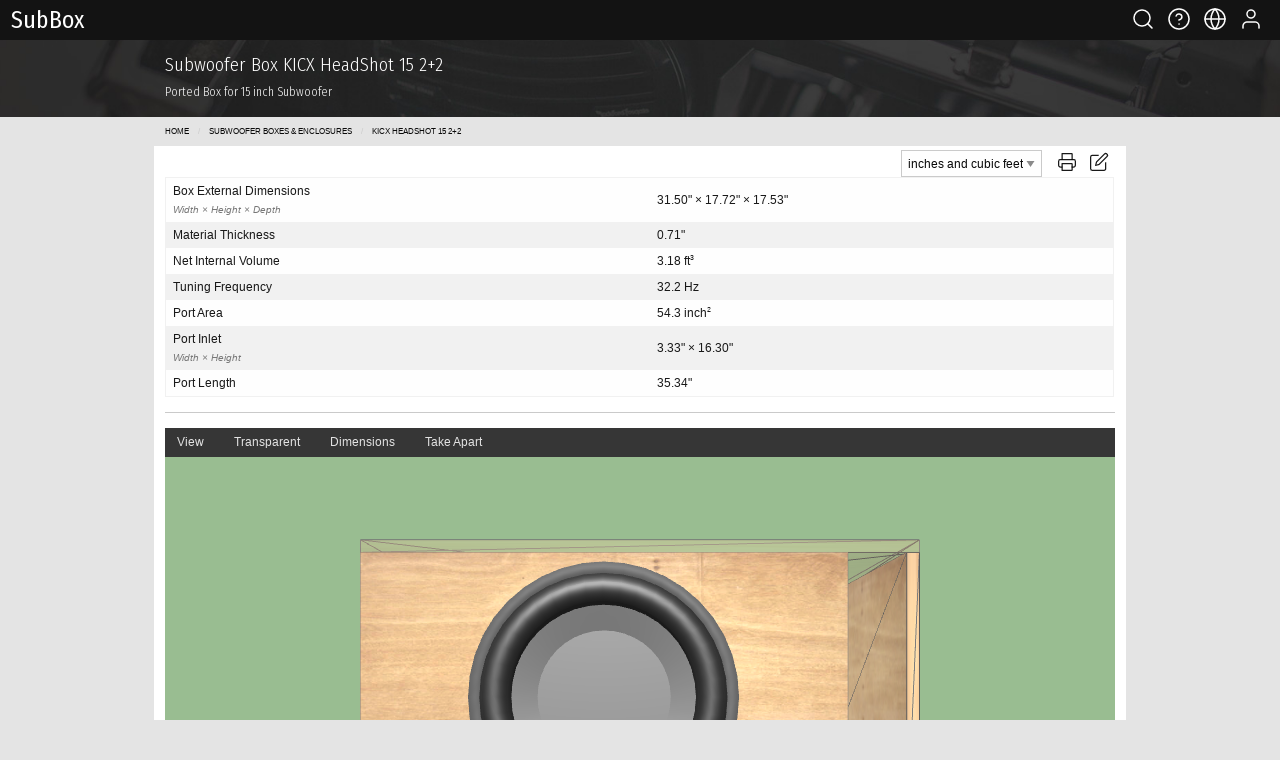

--- FILE ---
content_type: text/html; charset=utf-8
request_url: https://subbox.pro/en/b/zW8d5lC6j
body_size: 8663
content:
<!doctype html>
<html class="no-js" lang="en">
<head>
  <meta charset="utf-8" />
  <meta name="viewport" content="width=device-width, initial-scale=1.0" />
  
  
  
  <title>Subwoofer Box KICX HeadShot 15 2+2 | Ported Box | Slot</title>
  <meta name="description" content="15 inch subwoofer box design KICX HeadShot 15 2+2, ported box plan, 3D model. Net internal volume 3.18 cubic feet, port area 54.25 square inches, tuning frequency 32.2 Hz. Custom subwoofer enclosure build. Subwoofer box calculator online" />
  <meta name="keywords" content="15 inch, subwoofer box, ported box, sealed box, bass box, kicx, enclosure, design, plans, build, calculator, software, port, vent, online, volume, area, bass reflex" />
  <meta property="og:title" content="Subwoofer box KICX HeadShot 15 2+2" />
  <meta property="og:description" content="15 inch subwoofer box design KICX HeadShot 15 2+2, ported box plan, 3D model. Net internal volume 3.18 cubic feet, port area 54.25 square inches, tuning frequency 32.2 Hz. Subwoofer box calculator online" />
  <meta property="og:type" content="product" />
  <meta property="og:url" content="https://subbox.pro/en/b/zW8d5lC6j" />
  <meta property="og:site_name" content="SubBox" />
  
  
  
  
  <link rel="canonical" href="https://subbox.pro/en/b/zW8d5lC6j" />
  <link rel="alternate" href="https://subbox.pro/en/b/zW8d5lC6j" hreflang="en" />
  <link rel="alternate" href="https://subbox.pro/ru/b/zW8d5lC6j" hreflang="ru" />
  

  <meta name="theme-color" content="#131313" />
  <link rel="icon" href="/static/img/favicon-subbox.png" type="image/png" />
  <link rel="shortcut icon" href="/static/img/favicon-subbox.ico" type="image/x-icon" />
  <link rel="apple-touch-icon-precomposed" href="/static/img/touch-icon-subbox.png" />
  <link rel="preload" href="https://subbox.pro/static/css/base.css?v=240322-4" as="style">
  <link rel="preload" href="https://cdnjs.cloudflare.com/ajax/libs/foundation/6.7.0/js/plugins/foundation.core.min.js" as="script">
  <link rel="preload" href="https://cdnjs.cloudflare.com/ajax/libs/foundation/6.7.0/js/plugins/foundation.offcanvas.min.js" as="script">
  <link rel="preload" href="https://subbox.pro/static/js/base.js?v=120122-4" as="script">
  <link href="https://cdnjs.cloudflare.com/ajax/libs/foundation/6.7.0/css/foundation-prototype.min.css" rel="stylesheet" />
  <link href="https://cdnjs.cloudflare.com/ajax/libs/motion-ui/2.0.3/motion-ui.min.css" rel="stylesheet" />
  <link href="https://cdnjs.cloudflare.com/ajax/libs/baguettebox.js/1.11.0/baguetteBox.min.css" rel="stylesheet" />
  <link href="https://subbox.pro/static/css/base.css?v=240322-4" rel="stylesheet" />
  <script defer src="https://cdnjs.cloudflare.com/ajax/libs/vue/2.6.14/vue.min.js"></script>
  <script src="https://cdnjs.cloudflare.com/ajax/libs/jquery/3.6.0/jquery.min.js"></script>
  <script defer src="https://subbox.pro/static/js/subbox-app.min.js?v=271021-1"></script>
  
</head>
<body>
<script async src="https://www.googletagmanager.com/gtag/js?id=UA-125289367-2"></script>
<script>
  window.dataLayer = window.dataLayer || [];
  function gtag(){dataLayer.push(arguments);}
  gtag('js', new Date());

  gtag('config', 'UA-125289367-2');
</script>
<div id="topBar" class="grid-container full" style="background-color: #131313;color: white;">
  <div class="grid-x grid-padding-x">
    <div class="cell small-5"><a href="https://subbox.pro/" style="font-size: 2.2em;color: white;word-spacing: -.5rem;"><span class="subbox" style="font-size: .9em;">Sub Box</span></a></div>
    <!--<div class="cell small-4 align-right">-->
    <!--<input type="text" placeholder="Search box" style="background-color: rgba(255,255,255,.25);border: 0;border-radius: 2px;margin-top: 11px;">-->
    <!--</div>-->
    <div class="cell small-7">
      <ul class="menu align-right hide-for-print">
        <li data-tooltip tabindex="1" title="Search" data-position="bottom" data-alignment="right">
          <a href="/en/search/" style="padding: .6rem .5rem;color: #fefefe;"><svg xmlns="http://www.w3.org/2000/svg" width="24" height="24" viewBox="0 0 24 24" fill="none" stroke="currentColor" stroke-width="1.5" stroke-linecap="round" stroke-linejoin="round"><circle cx="11" cy="11" r="8"></circle><line x1="21" y1="21" x2="16.65" y2="16.65"></line></svg></a>
        </li>
        <li data-tooltip tabindex="1" title="Help" data-position="bottom" data-alignment="right">
          <a href="/en/online-calculator-help/" target="_blank" style="padding: .6rem .5rem;color: #fefefe;"><svg xmlns="http://www.w3.org/2000/svg" width="24" height="24" viewBox="0 0 24 24" fill="none" stroke="currentColor" stroke-width="1.5" stroke-linecap="round" stroke-linejoin="round"><circle cx="12" cy="12" r="10"></circle><path d="M9.09 9a3 3 0 0 1 5.83 1c0 2-3 3-3 3"></path><line x1="12" y1="17" x2="12.01" y2="17"></line></svg></a>
        </li>
        <li data-tooltip tabindex="1" title="Change Language" data-position="bottom" data-alignment="right">
          <a href="#" data-toggle="changeLanguageCanvas" style="padding: .6rem .5rem;color: #fefefe;"><svg xmlns="http://www.w3.org/2000/svg" width="24" height="24" viewBox="0 0 24 24" fill="none" stroke="currentColor" stroke-width="1.5" stroke-linecap="round" stroke-linejoin="round"><circle cx="12" cy="12" r="10"></circle><line x1="2" y1="12" x2="22" y2="12"></line><path d="M12 2a15.3 15.3 0 0 1 4 10 15.3 15.3 0 0 1-4 10 15.3 15.3 0 0 1-4-10 15.3 15.3 0 0 1 4-10z"></path></svg></a>
        </li>
        <li>
          <a href="#" data-toggle="offCanvasMember" style="padding: .6rem .5rem;color: #fefefe;"><svg xmlns="http://www.w3.org/2000/svg" width="24" height="24" viewBox="0 0 24 24" fill="none" stroke="currentColor" stroke-width="1.5" stroke-linecap="round" stroke-linejoin="round"><path d="M20 21v-2a4 4 0 0 0-4-4H8a4 4 0 0 0-4 4v2"></path><circle cx="12" cy="7" r="4"></circle></svg></a>
        </li>
      </ul>
    </div>
  </div>
</div>
<div class="off-canvas position-right padding-top-3" id="offCanvasMember" data-off-canvas>
  <p class="h4 text-center margin-bottom-1">Hello Friend!</p>
  
  <ul class="menu vertical">
    <li><a href="/login/" rel="nofollow" data-close><svg xmlns="http://www.w3.org/2000/svg" width="18" height="18" viewBox="0 0 24 24" fill="none" stroke="currentColor" stroke-width="1.5" stroke-linecap="round" stroke-linejoin="round"><path d="M15 3h4a2 2 0 0 1 2 2v14a2 2 0 0 1-2 2h-4"></path><polyline points="10 17 15 12 10 7"></polyline><line x1="15" y1="12" x2="3" y2="12"></line></svg><span>Log In</span></a></li>
    <li><a href="/signup/" rel="nofollow" data-close><svg xmlns="http://www.w3.org/2000/svg" width="18" height="18" viewBox="0 0 24 24" fill="none" stroke="currentColor" stroke-width="1.5" stroke-linecap="round" stroke-linejoin="round"><path d="M17 21v-2a4 4 0 0 0-4-4H5a4 4 0 0 0-4 4v2"></path><circle cx="9" cy="7" r="4"></circle><path d="M23 21v-2a4 4 0 0 0-3-3.87"></path><path d="M16 3.13a4 4 0 0 1 0 7.75"></path></svg><span>Sign Up</span></a></li>
  </ul>
  
  <button class="close-button" type="button" data-close><svg xmlns="http://www.w3.org/2000/svg" width="24" height="24" viewBox="0 0 24 24" fill="none" stroke="currentColor" stroke-width="1.5" stroke-linecap="round" stroke-linejoin="round"><line x1="18" y1="6" x2="6" y2="18"></line><line x1="6" y1="6" x2="18" y2="18"></line></svg></button>
</div>
<div class="reveal fast bounce-in text-center" id="message" data-reveal data-animation-in="scale-in-up" data-animation-out="scale-out-up"></div>








<script type="application/ld+json">
{
  "@context": "https://schema.org",
  "@type": "BreadcrumbList",
  "itemListElement": [
    {"@type": "ListItem", "position": 1, "name": "EN", "item": "https://subbox.pro/en/"},
    {"@type": "ListItem", "position": 2, "name": "Subwoofer Boxes & Enclosures", "item": "https://subbox.pro/en/b/"},
    {"@type": "ListItem", "position": 3, "name": "Subwoofer Box KICX HeadShot 15 2+2", "item": "https://subbox.pro/en/b/zW8d5lC6j"}
  ]
}
</script>



<script type="application/ld+json">
{
  "@context": "https://schema.org",
  "@type": "Product",
  "name": "Subwoofer Box KICX HeadShot 15 2+2",
  "description": "15 inch subwoofer box design KICX HeadShot 15 2+2, ported box plan, 3D model. Net internal volume 3.18 cubic feet, port area 54.25 square inches, tuning frequency 32.2 Hz",
  "brand": {
    "@type": "Brand",
    "name": "SubBox"
  },
  "offers": {
    "@type": "Offer",
    "url": "https://subbox.pro/en/b/zW8d5lC6j",
    "priceCurrency": "USD",
    "price": "0",
    "availability": "https://schema.org/InStock"
  }
}
</script>



<div class="base_header__wrapper">
  <div class="grid-container">
    <div class="grid-x grid-padding-x grid-padding-y">
      <div class="cell">
        
        
        <h1 class="h4">Subwoofer Box KICX HeadShot 15 2+2</h1>
        
        <h2 class="h6">Ported Box
          
           for 15 inch Subwoofer
        </h2>
      </div>
    </div>
  </div>
</div>
<div class="breadcrumbs__wrapper">
  <div class="breadcrumbs__container grid-container">
    <nav role="navigation">
      <ul class="breadcrumbs">
        <li><a href="https://subbox.pro/">Home</a></li>
        <li><a href="https://subbox.pro/en/b/">Subwoofer Boxes & Enclosures</a></li>
        <li>KICX HeadShot 15 2+2</li>
      </ul>
    </nav>
  </div>
</div>

<div class="grid-container padding-0" style="">
  <div class="grid-x">
    <div class="cell">
      <div class="grid-x grid-padding-x">
        <div class="cell background-white">
          
          <ul class="menu align-right hide-for-print">
            <li data-tooltip tabindex="1" title="Units of Measurement">
              <select id="unitMeasure" onchange="javascript:changeMeasure();" style="margin-top: .4rem;">
                <option value="1" selected>inches and cubic feet</option>
                <option value="2">millimeters and liters</option>
              </select>
            </li>
            <li data-tooltip tabindex="1" title="Print Page">
              <a href="javascript:window.print()" rel="nofollow" style="padding: .5rem .5rem .2rem 1.2rem;">
                <svg xmlns="http://www.w3.org/2000/svg" width="20" height="20" viewBox="0 0 24 24" fill="none" stroke="currentColor" stroke-width="1.5" stroke-linecap="round" stroke-linejoin="round"><polyline points="6 9 6 2 18 2 18 9"></polyline><path d="M6 18H4a2 2 0 0 1-2-2v-5a2 2 0 0 1 2-2h16a2 2 0 0 1 2 2v5a2 2 0 0 1-2 2h-2"></path><rect x="6" y="14" width="12" height="8"></rect></svg>
              </a>
            </li>
            <li data-tooltip tabindex="1" title="Open in Editor">
              <a href="https://subbox.pro/en/design/?bt=2&bw=800&bh=450&bv=90&mt=18&fp=1&sq=1&ss=15&cd=352&md=210&sv=2&so=0&sd=20&sb=&sn=&pt=4&pq=1&rf=32.2&pd=211.15&pw=2&pa=350&pp=100" rel="nofollow" style="padding: .5rem .5rem .2rem .5rem;">
                <svg xmlns="http://www.w3.org/2000/svg" width="20" height="20" viewBox="0 0 24 24" fill="none" stroke="currentColor" stroke-width="1.5" stroke-linecap="round" stroke-linejoin="round"><path d="M11 4H4a2 2 0 0 0-2 2v14a2 2 0 0 0 2 2h14a2 2 0 0 0 2-2v-7"></path><path d="M18.5 2.5a2.121 2.121 0 0 1 3 3L12 15l-4 1 1-4 9.5-9.5z"></path></svg>
              </a>
            </li>
          </ul>
          
          
              
              
              <table>
                <tbody>
                <tr>
                  <td>
                    Box External Dimensions<br>
                    <span class="help-text">Width × Height × Depth</span>
                  </td>
                  <td>
                    31.50" × 17.72" × 17.53"
                  </td>
                </tr>
                <tr>
                  <td>Material Thickness</td>
                  <td>
                    0.71"
                  </td>
                </tr>
                <tr>
                  <td>Net Internal Volume</td>
                  <td>
                    3.18 ft<sup><small>3</small></sup>
                  </td>
                </tr>
                
                <tr>
                  <td>Tuning Frequency</td>
                  <td>32.2 Hz</td>
                </tr>
                <tr>
                  <td>Port Area</td>
                  <td>
                    54.3 inch<sup><small>2</small></sup>
                  </td>
                </tr>
                
                
                <tr>
                  <td>Port Inlet<br>
                    <span class="help-text">Width × Height</span></td>
                  <td>
                    3.33" × 16.30"
                  </td>
                </tr>
                <tr>
                  <td>Port Length</td>
                  <td>
                    35.34"
                  </td>
                </tr>
                
                
                </tbody>
              </table>
              
              <hr />
              
              <ul id="modelMenu" class="dropdown menu" data-dropdown-menu>
                <li>
                  <a href="#">View</a>
                  <ul class="menu">
                    <li><a href="javascript:;" onclick="javascript:setWireframe(false);"><svg xmlns="http://www.w3.org/2000/svg" width="18" height="18" viewBox="0 0 24 24" fill="none" stroke="currentColor" stroke-width="2" stroke-linecap="round" stroke-linejoin="round"><polyline points="9 11 12 14 22 4"></polyline><path d="M21 12v7a2 2 0 0 1-2 2H5a2 2 0 0 1-2-2V5a2 2 0 0 1 2-2h11"></path></svg><span>Wireframe</span></a></li>
                    <li>
                      <a href="#"><svg xmlns="http://www.w3.org/2000/svg" width="18" height="18" viewBox="0 0 24 24" fill="none" stroke="currentColor" stroke-width="2" stroke-linecap="round" stroke-linejoin="round"><path d="M21 16V8a2 2 0 0 0-1-1.73l-7-4a2 2 0 0 0-2 0l-7 4A2 2 0 0 0 3 8v8a2 2 0 0 0 1 1.73l7 4a2 2 0 0 0 2 0l7-4A2 2 0 0 0 21 16z"></path><polyline points="7.5 4.21 12 6.81 16.5 4.21"></polyline><polyline points="7.5 19.79 7.5 14.6 3 12"></polyline><polyline points="21 12 16.5 14.6 16.5 19.79"></polyline><polyline points="3.27 6.96 12 12.01 20.73 6.96"></polyline><line x1="12" y1="22.08" x2="12" y2="12"></line></svg><span>Texture</span></a>
                      <ul class="menu">
                        <li><a href="javascript:;" onclick="javascript:setTexture('plywood');"><svg xmlns="http://www.w3.org/2000/svg" width="18" height="18" viewBox="0 0 24 24" fill="none" stroke="currentColor" stroke-width="2" stroke-linecap="round" stroke-linejoin="round"><path d="M22 11.08V12a10 10 0 1 1-5.93-9.14"></path><polyline points="22 4 12 14.01 9 11.01"></polyline></svg><span>Plywood</span></a></li>
                        <li><a href="javascript:;" onclick="javascript:setTexture('mdf');"><svg xmlns="http://www.w3.org/2000/svg" width="18" height="18" viewBox="0 0 24 24" fill="none" stroke="currentColor" stroke-width="2" stroke-linecap="round" stroke-linejoin="round"><circle cx="12" cy="12" r="10"></circle></svg><span>MDF</span></a></li>
                        <li><a href="javascript:;" onclick="javascript:setTexture('wood');"><svg xmlns="http://www.w3.org/2000/svg" width="18" height="18" viewBox="0 0 24 24" fill="none" stroke="currentColor" stroke-width="2" stroke-linecap="round" stroke-linejoin="round"><circle cx="12" cy="12" r="10"></circle></svg><span>Wood</span></a></li>
                        <li><a href="javascript:;" onclick="javascript:setTexture('rosewood');"><svg xmlns="http://www.w3.org/2000/svg" width="18" height="18" viewBox="0 0 24 24" fill="none" stroke="currentColor" stroke-width="2" stroke-linecap="round" stroke-linejoin="round"><circle cx="12" cy="12" r="10"></circle></svg><span>Rosewood</span></a></li>
                        <li><a href="javascript:;" onclick="javascript:setTexture('none');"><svg xmlns="http://www.w3.org/2000/svg" width="18" height="18" viewBox="0 0 24 24" fill="none" stroke="currentColor" stroke-width="2" stroke-linecap="round" stroke-linejoin="round"><circle cx="12" cy="12" r="10"></circle></svg><span>None</span></a></li>
                      </ul>
                    </li>
                    <li>
                      <a href="#"><svg xmlns="http://www.w3.org/2000/svg" width="18" height="18" viewBox="0 0 24 24" fill="none" stroke="currentColor" stroke-width="2" stroke-linecap="round" stroke-linejoin="round"><path d="M12 2.69l5.66 5.66a8 8 0 1 1-11.31 0z"></path></svg><span>Background</span></a>
                      <ul class="menu">
                        <li><a href="javascript:;" onclick="javascript:setBackground('99bd91');"><svg xmlns="http://www.w3.org/2000/svg" width="18" height="18" viewBox="0 0 24 24" fill="none" stroke="currentColor" stroke-width="2" stroke-linecap="round" stroke-linejoin="round"><path d="M22 11.08V12a10 10 0 1 1-5.93-9.14"></path><polyline points="22 4 12 14.01 9 11.01"></polyline></svg><span>Green</span></a></li>
                        <li><a href="javascript:;" onclick="javascript:setBackground('c4cfd2');"><svg xmlns="http://www.w3.org/2000/svg" width="18" height="18" viewBox="0 0 24 24" fill="none" stroke="currentColor" stroke-width="2" stroke-linecap="round" stroke-linejoin="round"><circle cx="12" cy="12" r="10"></circle></svg><span>Gray</span></a></li>
                        <li><a href="javascript:;" onclick="javascript:setBackground('ffffff');"><svg xmlns="http://www.w3.org/2000/svg" width="18" height="18" viewBox="0 0 24 24" fill="none" stroke="currentColor" stroke-width="2" stroke-linecap="round" stroke-linejoin="round"><circle cx="12" cy="12" r="10"></circle></svg><span>White</span></a></li>
                      </ul>
                    </li>
                  </ul>
                </li>
                <li>
                  <a href="#">Transparent</a>
                  <ul class="menu">
                    <li><a href="javascript:;" onclick="javascript:setTransparent(1);"><svg xmlns="http://www.w3.org/2000/svg" width="18" height="18" viewBox="0 0 24 24" fill="none" stroke="currentColor" stroke-width="2" stroke-linecap="round" stroke-linejoin="round"><path d="M22 11.08V12a10 10 0 1 1-5.93-9.14"></path><polyline points="22 4 12 14.01 9 11.01"></polyline></svg><span>Top Panel</span></a></li>
                    <li><a href="javascript:;" onclick="javascript:setTransparent(2);"><svg xmlns="http://www.w3.org/2000/svg" width="18" height="18" viewBox="0 0 24 24" fill="none" stroke="currentColor" stroke-width="2" stroke-linecap="round" stroke-linejoin="round"><circle cx="12" cy="12" r="10"></circle></svg><span>All Sides</span></a></li>
                    <li><a href="javascript:;" onclick="javascript:setTransparent(3);"><svg xmlns="http://www.w3.org/2000/svg" width="18" height="18" viewBox="0 0 24 24" fill="none" stroke="currentColor" stroke-width="2" stroke-linecap="round" stroke-linejoin="round"><circle cx="12" cy="12" r="10"></circle></svg><span>Nothing</span></a></li>
                  </ul>
                </li>
                <li>
                  <a href="#">Dimensions</a>
                  <ul class="menu">
                    <li><a href="javascript:;" onclick="javascript:setDimensions(1);"><svg xmlns="http://www.w3.org/2000/svg" width="18" height="18" viewBox="0 0 24 24" fill="none" stroke="currentColor" stroke-width="2" stroke-linecap="round" stroke-linejoin="round"><circle cx="12" cy="12" r="10"></circle></svg><span>Details</span></a></li>
                    <li><a href="javascript:;" style="color: #e2e2e2;"><svg xmlns="http://www.w3.org/2000/svg" width="18" height="18" viewBox="0 0 24 24" fill="none" stroke="currentColor" stroke-width="2" stroke-linecap="round" stroke-linejoin="round"><circle cx="12" cy="12" r="10"></circle></svg><span>External</span></a></li>
                    <li><a href="javascript:;" onclick="javascript:setDimensions(3);"><svg xmlns="http://www.w3.org/2000/svg" width="18" height="18" viewBox="0 0 24 24" fill="none" stroke="currentColor" stroke-width="2" stroke-linecap="round" stroke-linejoin="round"><path d="M22 11.08V12a10 10 0 1 1-5.93-9.14"></path><polyline points="22 4 12 14.01 9 11.01"></polyline></svg><span>None</span></a></li>
                  </ul>
                </li>
                <li>
                  <a href="#">Take Apart</a>
                  <ul class="menu">
                    <li><a href="javascript:;" onclick="javascript:setTakeApart(5);"><svg xmlns="http://www.w3.org/2000/svg" width="18" height="18" viewBox="0 0 24 24" fill="none" stroke="currentColor" stroke-width="2" stroke-linecap="round" stroke-linejoin="round"><circle cx="12" cy="12" r="10"></circle></svg><span>All Sides</span></a></li>
                    <li><a href="javascript:;" onclick="javascript:setTakeApart(1);"><svg xmlns="http://www.w3.org/2000/svg" width="18" height="18" viewBox="0 0 24 24" fill="none" stroke="currentColor" stroke-width="2" stroke-linecap="round" stroke-linejoin="round"><circle cx="12" cy="12" r="10"></circle></svg><span>Top/Bottom</span></a></li>
                    <li><a href="javascript:;" onclick="javascript:setTakeApart(2);"><svg xmlns="http://www.w3.org/2000/svg" width="18" height="18" viewBox="0 0 24 24" fill="none" stroke="currentColor" stroke-width="2" stroke-linecap="round" stroke-linejoin="round"><circle cx="12" cy="12" r="10"></circle></svg><span>Front/Rear</span></a></li>
                    <li><a href="javascript:;" onclick="javascript:setTakeApart(3);"><svg xmlns="http://www.w3.org/2000/svg" width="18" height="18" viewBox="0 0 24 24" fill="none" stroke="currentColor" stroke-width="2" stroke-linecap="round" stroke-linejoin="round"><circle cx="12" cy="12" r="10"></circle></svg><span>Left/Right</span></a></li>
                    <li><a href="javascript:;" onclick="javascript:setTakeApart(4);"><svg xmlns="http://www.w3.org/2000/svg" width="18" height="18" viewBox="0 0 24 24" fill="none" stroke="currentColor" stroke-width="2" stroke-linecap="round" stroke-linejoin="round"><path d="M22 11.08V12a10 10 0 1 1-5.93-9.14"></path><polyline points="22 4 12 14.01 9 11.01"></polyline></svg><span>Nothing</span></a></li>
                  </ul>
                </li>
              </ul>
              <div class="responsive-embed widescreen">
              <div id="subboxapp">
                <model-three src="/scene.json?bt=2&pt=4&tw=800&toph=445.2&frontw=800&fronth=414&rightw=409.2&righth=414&mt=18&sq=1&sd=20&subr=190.50&md=210&cd=352&so=0&pl=897.7&pd=211.15&pw=2&ph=84.5&pq=1&pp=100&um=imperial" :background-alpha="bgAlpha" :background-color="bgColor" :rotation="rotation" ref="model"></model-three>
                <img src="/static/img/subboxapp.png" class="subboxapp_background" width="1253" height="631" />
                
              </div>
              </div>
              
              
              <hr>
              <div class="cell background-white">
                <table>
                  <thead>
                  <tr>
                    <th>Detail</th>
                    <th>Size</th>
                    <th>Quantity</th>
                  </tr>
                  </thead>
                  <tbody>
                  <tr>
                    <td>Top / Bottom</td>
                    <td>
                      
                      31.50" × 17.53"
                    </td>
                    <td>2</td>
                  </tr>
                  
                  
                  
                  <tr>
                    <td>Front</td>
                    <td>
                      
                      27.46" × 16.30"
                    </td>
                    <td>1</td>
                  </tr>
                  <tr>
                    <td>Rear</td>
                    <td>
                      
                      31.50" × 16.30"
                    </td>
                    <td>1</td>
                  </tr>
                  <tr>
                    <td>Left</td>
                    <td>
                      
                      16.11" × 16.30"
                    </td>
                    <td>1</td>
                  </tr>
                  <tr>
                    <td>Right</td>
                    <td>
                      
                      16.82" × 16.30"
                    </td>
                    <td>1</td>
                  </tr>
                  <tr>
                    <td>Port</td>
                    <td>
                      
                      12.78" × 16.30"
                    </td>
                    <td>1</td>
                  </tr>
                  
                  <tr>
                    <td>Port</td>
                    <td>
                      
                      17.81" × 16.30"
                    </td>
                    <td>1</td>
                  </tr>
                  
                  
                  
                  
                  </tbody>
                </table>
              </div>
              
              
              <svg xmlns="http://www.w3.org/2000/svg" role="img" viewBox="0 0 1595.2 1325.2">
                <style type="text/css">
									.sub{fill:none;stroke:#000000;stroke-miterlimit:10;}
									.pipe-inside{fill:#eaeaea;}
									.pipe-outside{fill:#dedede;}
									.st0{fill:none;stroke:#000000;stroke-miterlimit:10;}
									.st1{fill:none;stroke:#444444;stroke-miterlimit:10;stroke-dasharray:7;}
									.st2{opacity:0.8;fill:#f0f0f0;}
									.st3{fill:none;stroke:#666666;stroke-miterlimit:10;}
									.st4{font-family: 'Fira Sans Condensed', Arial;}
									.st5{font-size:18px;}
									.st6{fill:none;stroke:#777777;stroke-miterlimit:10;stroke-dasharray:25;}
									.watermark{font-size:42px;fill: #d4d4d4;}
								</style>
                <line class="st1" x1="150" y1="50" x2="150" y2="1295.2"></line>
                <line class="st1" x1="168" y1="80" x2="168" y2="1245.2"></line>
                <line class="st1" x1="932" y1="80" x2="932" y2="1245.2"></line>
                <line class="st1" x1="950" y1="50" x2="950" y2="1295.2"></line>
                <line class="st1" x1="1060" y1="50" x2="1060" y2="680"></line>
                <line class="st1" x1="1078" y1="80" x2="1078" y2="680"></line>
                <line class="st1" x1="1487.2" y1="80" x2="1487.2" y2="680"></line>
                <line class="st1" x1="1505.2" y1="50" x2="1505.2" y2="680"></line>
                <line class="st1" x1="50" y1="150" x2="1555.2" y2="150"></line>
                <line class="st1" x1="80" y1="168" x2="1555.2" y2="168"></line>
                <line class="st1" x1="80" y1="582" x2="1555.2" y2="582"></line>
                <line class="st1" x1="50" y1="600" x2="1555.2" y2="600"></line>
                <line class="st1" x1="50" y1="710" x2="1010" y2="710"></line>
                <line class="st1" x1="80" y1="728" x2="1010" y2="728"></line>
                <line class="st1" x1="80" y1="1137.2" x2="1010" y2="1137.2"></line>
                <line class="st1" x1="50" y1="1155.2" x2="1010" y2="1155.2"></line>
                
                
                <line class="st1" x1="829.5" y1="80" x2="829.5" y2="1245.2"></line>
                <line class="st1" x1="847.5" y1="80" x2="847.5" y2="1245.2"></line>
                
                
                <line class="st1" x1="80" y1="812.5" x2="1010" y2="812.5"></line>
                <line class="st1" x1="80" y1="830.5" x2="1010" y2="830.5"></line>
                
                
                <line class="st3" x1="140" y1="50" x2="960" y2="50" transform="translate(0 17)"></line>
                
                <line class="st3" x1="140" y1="80" x2="857.5" y2="80" transform="translate(0 17)"></line>
                
                <line class="st3" x1="1050" y1="50" x2="1515.2" y2="50" transform="translate(0 17)"></line>
                <line class="st3" x1="1068" y1="80" x2="1497.2" y2="80" transform="translate(0 17)"></line>
                <line class="st3" x1="50" y1="140" x2="50" y2="610" transform="translate(17 0)"></line>
                <line class="st3" x1="80" y1="158" x2="80" y2="592" transform="translate(17 0)"></line>
                <line class="st3" x1="50" y1="700" x2="50" y2="1165.2" transform="translate(17 0)"></line>
                <line class="st3" x1="80" y1="718" x2="80" y2="1147.2" transform="translate(17 0)"></line>

                <line class="st3" x1="140" y1="77" x2="160" y2="57"></line>
                <line class="st3" x1="940" y1="77" x2="960" y2="57"></line>
                
                <line class="st3" x1="140" y1="107" x2="160" y2="87"></line>
                <line class="st3" x1="837.5" y1="107" x2="857.5" y2="87"></line>
                
                <line class="st3" x1="1050" y1="77" x2="1070" y2="57"></line>
                <line class="st3" x1="1495.2" y1="77" x2="1515.2" y2="57"></line>
                <line class="st3" x1="1068" y1="107" x2="1088" y2="87"></line>
                <line class="st3" x1="1477.2" y1="107" x2="1497.2" y2="87"></line>


                <line class="st3" x1="57" y1="140" x2="77" y2="160"></line>
                <line class="st3" x1="57" y1="590" x2="77" y2="610"></line>
                <line class="st3" x1="87" y1="158" x2="107" y2="178"></line>
                <line class="st3" x1="87" y1="572" x2="107" y2="592"></line>
                <line class="st3" x1="57" y1="700" x2="77" y2="720"></line>
                <line class="st3" x1="57" y1="1145.2" x2="77" y2="1165.2"></line>
                <line class="st3" x1="87" y1="718" x2="107" y2="738"></line>
                <line class="st3" x1="87" y1="1127.2" x2="107" y2="1147.2"></line>


                <rect class="st2" x="150" y="150" width="800" height="450"></rect>
                <rect class="st2" x="1060" y="150" width="445.2" height="450"></rect>
                <rect class="st2" x="150" y="710" width="800" height="445.2"></rect>

                
                


                <rect class="st0" x="150" y="150" width="800" height="18"></rect>
                <rect class="st0" x="150" y="168" width="697.5" height="414"></rect>
                
                <rect class="st0" x="932" y="168" width="18" height="414"></rect>
                
                <rect class="st0" x="150" y="582" width="800" height="18"></rect>

                <rect class="st0" x="1060" y="150" width="445.2" height="18"></rect>
                <rect class="st0" x="1060" y="168" width="18" height="414"></rect>
                <rect class="st0" x="1487.2" y="168" width="18" height="414"></rect>
                <rect class="st0" x="1060" y="582" width="445.2" height="18"></rect>

                <rect class="st0" x="150" y="710" width="800" height="18"></rect>
                <rect class="st0" x="150" y="728" width="18" height="409.2"></rect>
                <rect class="st0" x="932" y="728" width="18" height="427.2"></rect>
                <rect class="st0" x="150" y="1137.2" width="697.5" height="18"></rect>
                
                
                <rect class="st0" x="829.5" y="812.5" width="18" height="324.7"></rect>
                
                <rect class="st0" x="377.0" y="812.5" width="452.5" height="18"></rect>
                
                

                
                <line class="st6" x1="110" y1="375" x2="1487.2" y2="375"></line>

                <line class="st6" x1="498.75" y1="110" x2="498.75" y2="1155.2"></line>
                <circle class="st1" cx="498.75" cy="375" r="190.50"></circle>
                <circle class="sub" cx="498.75" cy="375" r="176"></circle>
                <text transform="matrix(1 0 0 1 498.75 375) translate(2 -5)" class="st4 st5">Ø352mm</text>
                
                
                
                

                
                
                <text transform="matrix(1 0 0 1 150 50) translate(100 12)" class="st4 st5">31.50"</text>
                
                <text transform="matrix(1 0 0 1 168 80) translate(100 12)" class="st4 st5">27.46"</text>
                
                <text transform="matrix(1 0 0 1 1060 50) translate(100 12)" class="st4 st5">17.53"</text>
                <text transform="matrix(1 0 0 1 1078 80) translate(100 12)" class="st4 st5">16.11"</text>
                <text transform="matrix(1 0 0 1 50 1155.2) rotate(270) translate(100 12)" class="st4 st5">17.53"</text>
                <text transform="matrix(1 0 0 1 80 1137.2) rotate(270) translate(100 12)" class="st4 st5">16.11"</text>
                <text transform="matrix(1 0 0 1 50 600) rotate(270) translate(100 12)" class="st4 st5">17.72"</text>
                <text transform="matrix(1 0 0 1 80 582) rotate(270) translate(100 12)" class="st4 st5">16.30"</text>
                

                <text transform="matrix(1 0 0 1 550 150) translate(-15 -7)" class="st4 st5">Top</text>
                <text transform="matrix(1 0 0 1 1282.6 150) translate(-15 -7)" class="st4 st5">Top</text>
                <text transform="matrix(1 0 0 1 550 600) translate(-30 20)" class="st4 st5">Bottom</text>
                <text transform="matrix(1 0 0 1 1282.6 600) translate(-30 20)" class="st4 st5">Bottom</text>
                <text transform="matrix(1 0 0 1 550 710) translate(-21 -7)" class="st4 st5">Rear</text>
                <text transform="matrix(1 0 0 1 550 1155.2) translate(-25 20)" class="st4 st5">Front</text>
                <text transform="matrix(1 0 0 1 150 375) rotate(270) translate(-16 -7)" class="st4 st5">Left</text>
                <text transform="matrix(1 0 0 1 950 375) rotate(90) translate(-25 -7)" class="st4 st5">Right</text>
                <text transform="matrix(1 0 0 1 1060 375) rotate(270) translate(-16 -7)" class="st4 st5">Rear</text>
                <text transform="matrix(1 0 0 1 1505.2 375) rotate(90) translate(-25 -7)" class="st4 st5">Front</text>
                <text transform="matrix(1 0 0 1 150 932.6) rotate(270) translate(-16 -7)" class="st4 st5">Left</text>
                <text transform="matrix(1 0 0 1 950 932.6) rotate(90) translate(-25 -7)" class="st4 st5">Right</text>
                <text transform="matrix(1 0 0 1 1505.2 1155.2) translate(-240 0)" class="st4 watermark">subbox.pro</text>
              </svg>
              
              
              <center><a class="button hide-for-print" href="https://subbox.pro/en/design/?bt=2&bw=800&bh=450&bv=90&mt=18&fp=1&sq=1&ss=15&cd=352&md=210&sv=2&so=0&sd=20&sb=&sn=&pt=4&pq=1&rf=32.2&pd=211.15&pw=2&pa=350&pp=100" rel="nofollow">Open in Editor</a></center>
              
              
          
        </div>
        
      </div>
    </div>
    
  </div>
</div>

<div class="margin-top-1 margin-bottom-2 padding-vertical-3">
  <div class="grid-container">
    
    <h2 class="h3 text-center">Other 15 inch Subwoofer Enclosure Designs</h2>
    <div class="home__box_list grid-x small-up-2 medium-up-4 grid-padding-x grid-padding-y">
      
<div class="cell padding-1">
  <div class="grid-y">
    <div class="subwoofer_box_image cell">
      <a href="https://subbox.pro/en/b/v5c1D1zBI">
        
        <img src="https://subbox.pro/media/subwoofer-boxes/no-image.webp" width="950" height="480" />
        
      </a>
    </div>
    <div class="cell background-white" style="padding: .5rem;">
      <a href="https://subbox.pro/en/b/v5c1D1zBI">
        <h3 class="h6" style="font-weight: 600;">Subwoofer Box Deaf Bonce Machete Fight MF-15R</h3>
      </a>
    </div>
  </div>
</div>
<div class="cell padding-1">
  <div class="grid-y">
    <div class="subwoofer_box_image cell">
      <a href="https://subbox.pro/en/b/0b8vFr8N6">
        
        <img src="https://subbox.pro/media/subwoofer-boxes/no-image.webp" width="950" height="480" />
        
      </a>
    </div>
    <div class="cell background-white" style="padding: .5rem;">
      <a href="https://subbox.pro/en/b/0b8vFr8N6">
        <h3 class="h6" style="font-weight: 600;">Subwoofer Box KICX kicx 23 HZ 125L </h3>
      </a>
    </div>
  </div>
</div>
<div class="cell padding-1">
  <div class="grid-y">
    <div class="subwoofer_box_image cell">
      <a href="https://subbox.pro/en/b/onJj57wML">
        
        <img src="https://subbox.pro/media/subwoofer-boxes/no-image.webp" width="950" height="480" />
        
      </a>
    </div>
    <div class="cell background-white" style="padding: .5rem;">
      <a href="https://subbox.pro/en/b/onJj57wML">
        <h3 class="h6" style="font-weight: 600;">Subwoofer Box EDGE EDGE EDB15D2X-E7 </h3>
      </a>
    </div>
  </div>
</div>
<div class="cell padding-1">
  <div class="grid-y">
    <div class="subwoofer_box_image cell">
      <a href="https://subbox.pro/en/b/91RSQbN3B">
        
        <img src="https://subbox.pro/media/subwoofer-boxes/91RSQbN3B.jpg" width="950" height="480" alt="Skar Audio Fire - subwoofer box" />
        
      </a>
    </div>
    <div class="cell background-white" style="padding: .5rem;">
      <a href="https://subbox.pro/en/b/91RSQbN3B">
        <h3 class="h6" style="font-weight: 600;">Subwoofer Box Skar Audio Fire</h3>
      </a>
    </div>
  </div>
</div>
<div class="cell padding-1">
  <div class="grid-y">
    <div class="subwoofer_box_image cell">
      <a href="https://subbox.pro/en/b/ILgA2Dcqe">
        
        <img src="https://subbox.pro/media/subwoofer-boxes/ILgA2Dcqe.jpg" width="950" height="480" alt="Oris 123 - subwoofer box" />
        
      </a>
    </div>
    <div class="cell background-white" style="padding: .5rem;">
      <a href="https://subbox.pro/en/b/ILgA2Dcqe">
        <h3 class="h6" style="font-weight: 600;">Subwoofer Box Oris 123</h3>
      </a>
    </div>
  </div>
</div>
<div class="cell padding-1">
  <div class="grid-y">
    <div class="subwoofer_box_image cell">
      <a href="https://subbox.pro/en/b/oLWJDtHXQ">
        
        <img src="https://subbox.pro/media/subwoofer-boxes/no-image.webp" width="950" height="480" />
        
      </a>
    </div>
    <div class="cell background-white" style="padding: .5rem;">
      <a href="https://subbox.pro/en/b/oLWJDtHXQ">
        <h3 class="h6" style="font-weight: 600;">Subwoofer Box DS18 15inch</h3>
      </a>
    </div>
  </div>
</div>
<div class="cell padding-1">
  <div class="grid-y">
    <div class="subwoofer_box_image cell">
      <a href="https://subbox.pro/en/b/dgS59LQGo">
        
        <img src="https://subbox.pro/media/subwoofer-boxes/no-image.webp" width="950" height="480" />
        
      </a>
    </div>
    <div class="cell background-white" style="padding: .5rem;">
      <a href="https://subbox.pro/en/b/dgS59LQGo">
        <h3 class="h6" style="font-weight: 600;">Subwoofer Box Kicker Edge kiker15</h3>
      </a>
    </div>
  </div>
</div>
<div class="cell padding-1">
  <div class="grid-y">
    <div class="subwoofer_box_image cell">
      <a href="https://subbox.pro/en/b/07vVSiXtA">
        
        <img src="https://subbox.pro/media/subwoofer-boxes/no-image.webp" width="950" height="480" />
        
      </a>
    </div>
    <div class="cell background-white" style="padding: .5rem;">
      <a href="https://subbox.pro/en/b/07vVSiXtA">
        <h3 class="h6" style="font-weight: 600;">Subwoofer Box Tyler Draft2</h3>
      </a>
    </div>
  </div>
</div>
    </div>
    <center><a href="https://subbox.pro/en/b/" class="button hide-for-print">Show More</a></center>
  </div>
</div>





<div class="grid-container padding-vertical-1">
  <ul class="tag_menu menu">
    
    
    <li><a href="https://subbox.pro/en/design/?bt=2&bw=620&bh=350&bv=57&mt=18&fp=1&sq=1&ss=12&cd=285&md=160&sv=2&so=0&sd=20&sb=&sn=&pt=3&pq=1&rf=36&pd=138.23&pw=2&pa=150&pp=0" title="ported subwoofer box design">ported subwoofer box design</a></li>
    <li><a href="https://subbox.pro/" title="subwoofer box design software">subwoofer box design software</a></li>
    <li><a href="https://subbox.pro/" title="subwoofer box">subwoofer box</a></li>
    <li><a href="https://subbox.pro/en/volume-calculator/" title="subwoofer calculator">subwoofer calculator</a></li>
    <li><a href="https://subbox.pro/" title="cubic feet sub box calculator">cubic feet sub box calculator</a></li>
    <li><a href="https://subbox.pro/en/design/" title="subwoofer port calculator">subwoofer port calculator</a></li>
    <li><a href="https://subbox.pro/en/b/" title="subwoofer enclosure">subwoofer enclosure</a></li>
    <li><a href="https://subbox.pro/en/subwoofer-box-calculator/" title="subwoofer box calculator">subwoofer box calculator</a></li>
    <li><a href="https://subbox.pro/en/b/" title="best subwoofer box design for deep bass">best subwoofer box design for deep bass</a></li>
    <li><a href="https://subbox.pro/" title="sub box volume calculator">sub box volume calculator</a></li>
    <li><a href="https://subbox.pro/" title="building a subwoofer box">building a subwoofer box</a></li>
    <li><a href="https://subbox.pro/" title="sub box">sub box</a></li>
    <li><a href="https://subbox.pro/en/design/" title="3d box builder">3d box builder</a></li>
    
  </ul>
</div>
<div class="footer__wrapper padding-vertical-2">
  <div class="footer__container grid-container">
    <div class="grid-x grid-padding-x">
      <div class="cell small-6 large-3 padding-bottom-2">
        
        
        <p class="h4">Our contacts</p>
        <a href="https://subbox.pro/"><span class="subbox" style="font-size: 1.5em;">Sub Box</span></a>
        <p>support@subbox.pro</p>
        
      </div>
      <div class="cell small-6 large-3 padding-bottom-2">
        
        
        <p class="h4">Subwoofer enclosures</p>
        <p class="footer__link"><a href="https://subbox.pro/en/b/6-inch/" title="6.5 inch subwoofer boxes and enclosures">6.5 inch subwoofer boxes</a></p>
        <p class="footer__link"><a href="https://subbox.pro/en/b/8-inch/" title="8 inch subwoofer boxes and enclosures">8 inch subwoofer boxes</a></p>
        <p class="footer__link"><a href="https://subbox.pro/en/b/10-inch/" title="10 inch subwoofer boxes and enclosures">10 inch subwoofer boxes</a></p>
        <p class="footer__link"><a href="https://subbox.pro/en/b/12-inch/" title="12 inch subwoofer boxes and enclosures">12 inch subwoofer boxes</a></p>
        <p class="footer__link"><a href="https://subbox.pro/en/b/15-inch/" title="15 inch subwoofer boxes and enclosures">15 inch subwoofer boxes</a></p>
        
      </div>
      <div class="cell small-6 large-3 padding-bottom-2">
        
        
        <p class="h4">Help and tools</p>
        <p class="footer__link"><a href="https://subbox.pro/en/thiele-small-parameters/" title="thiele small parameters">Thiele-small parameters</a></p>
        <p class="footer__link"><a href="https://subbox.pro/en/online-calculator-help/" title="how to build a subwoofer box">How to build a subwoofer box</a></p>
        <p class="footer__link"><a href="https://subbox.pro/en/tone-generator/" title="tone generator online">Tone generator online</a></p>
        <p class="footer__link"><a href="https://subbox.pro/en/volume-calculator/" title="speaker box volume calculator">Speaker box volume calculator</a></p>
        
        <p class="footer__link"><a href="https://subbox.pro/en/search/" title="Search subwoofer boxes">Search subwoofer boxes</a></p>
      </div>
      <div class="cell small-6 large-3 padding-bottom-2">
        <p class="h4">Donate and support us</p>
        
        
        <p class="margin-bottom-0">Donations help us to improve and maintain SubBox. Thanks for your contribution!</p>
        <img src="/static/svg/paypal.svg" width="70" height="20" alt="PayPal" style="margin-bottom: .5rem;" />
        <p>donations@subbox.pro</p>
        
      </div>
      <div class="cell"><svg xmlns="http://www.w3.org/2000/svg" width="48" height="48" viewBox="0 0 24 24" fill="none" stroke="currentColor" stroke-width="0.7" stroke-linecap="round" stroke-linejoin="round" class="float-center"><path d="M21 16V8a2 2 0 0 0-1-1.73l-7-4a2 2 0 0 0-2 0l-7 4A2 2 0 0 0 3 8v8a2 2 0 0 0 1 1.73l7 4a2 2 0 0 0 2 0l7-4A2 2 0 0 0 21 16z"></path><polyline points="3.27 6.96 12 12.01 20.73 6.96"></polyline><line x1="12" y1="22.08" x2="12" y2="12"></line></svg></div>
    </div>
    <hr style="opacity: .1;" />
    <div class="grid-x">
      <div class="cell text-center">
        
        
        <p class="text-justify" style="font-size: .8rem;line-height: 1.2;margin-bottom: .5rem;">© 2026 - Subwoofer Enclosure Design Software. This website provides all information for free viewing by an unlimited number of persons. Use of materials (printing, copying) is allowed with reference to the source. Questions, comments and requests regarding this software are welcomed and should be addressed to us in support@subbox.pro</p>
        <p class="text-justify" style="font-size: .8rem;line-height: 1.2;">Our website uses cookies to improve our site user-friendliness (and to measure where our visitors come from). By continuing to use our website, you agree to our use of cookies. You can find more information about our <a href="/privacy/">privacy policies</a>.</p>
        
      </div>
    </div>
  </div>
</div>
<div class="off-canvas position-right padding-top-3 padding-horizontal-1" id="changeLanguageCanvas" data-off-canvas>
  <form action="/i18n/setlang/" method="post"><input type="hidden" name="csrfmiddlewaretoken" value="ywAhOw3S1Fot94czFSYUobCRq3oo9mIV4PZ1xd9k8bvPNsoeC3TpXpxw9WCMOREK">
    <input name="next" type="hidden" value="" />
    <p class="h4 text-center margin-bottom-1">Select Language</p>
    <select name="language">
      
      
      
      <option value="en" selected>
        English (en)
      </option>
      
      <option value="ru">
        Русский (ru)
      </option>
      
    </select>
    <input class="button expanded" type="submit" value="Apply" data-close />
  </form>
  <button class="close-button" type="button" data-close><svg xmlns="http://www.w3.org/2000/svg" width="24" height="24" viewBox="0 0 24 24" fill="none" stroke="currentColor" stroke-width="1.5" stroke-linecap="round" stroke-linejoin="round"><line x1="18" y1="6" x2="6" y2="18"></line><line x1="6" y1="6" x2="18" y2="18"></line></svg></button>
</div>
<script src="https://cdnjs.cloudflare.com/ajax/libs/foundation/6.7.0/js/plugins/foundation.core.min.js"></script>
<script src="https://cdnjs.cloudflare.com/ajax/libs/foundation/6.7.0/js/plugins/foundation.util.box.min.js"></script>
<script src="https://cdnjs.cloudflare.com/ajax/libs/foundation/6.7.0/js/plugins/foundation.util.keyboard.min.js"></script>
<script src="https://cdnjs.cloudflare.com/ajax/libs/foundation/6.7.0/js/plugins/foundation.util.mediaQuery.min.js"></script>
<script src="https://cdnjs.cloudflare.com/ajax/libs/foundation/6.7.0/js/plugins/foundation.util.motion.min.js"></script>
<script src="https://cdnjs.cloudflare.com/ajax/libs/foundation/6.7.0/js/plugins/foundation.util.nest.min.js"></script>
<script src="https://cdnjs.cloudflare.com/ajax/libs/foundation/6.7.0/js/plugins/foundation.util.touch.min.js"></script>
<script src="https://cdnjs.cloudflare.com/ajax/libs/foundation/6.7.0/js/plugins/foundation.offcanvas.min.js"></script>
<script src="https://cdnjs.cloudflare.com/ajax/libs/foundation/6.7.0/js/plugins/foundation.tabs.min.js"></script>
<script src="https://cdnjs.cloudflare.com/ajax/libs/foundation/6.7.0/js/plugins/foundation.dropdownMenu.min.js"></script>
<script src="https://cdnjs.cloudflare.com/ajax/libs/foundation/6.7.0/js/plugins/foundation.reveal.min.js"></script>
<script src="https://cdnjs.cloudflare.com/ajax/libs/foundation/6.7.0/js/plugins/foundation.slider.min.js"></script>
<script src="https://cdnjs.cloudflare.com/ajax/libs/foundation/6.7.0/js/plugins/foundation.abide.min.js"></script>
<script src="https://cdnjs.cloudflare.com/ajax/libs/foundation/6.7.0/js/plugins/foundation.tooltip.min.js"></script>
<script src="https://cdnjs.cloudflare.com/ajax/libs/motion-ui/2.0.3/motion-ui.min.js"></script>
<script defer src="https://cdnjs.cloudflare.com/ajax/libs/baguettebox.js/1.11.0/baguetteBox.min.js"></script>
<script src="https://subbox.pro/static/js/base.js?v=120122-4"></script>


<script>
  $(document).ready(function () {baguetteBox.run('.subwoofer_box_image');});
</script>


<script>
  var bwMetric = 800;
  var bhMetric = 450;
  var bvMetric = 90;
  var mtMetric = 18;
  var cdMetric = 352;
  var mdMetric = 210;
  var svMetric = 2;
  var soMetric = 0;
  var sdMetric = 20;
  var pdMetric = 211.15;
  var pwMetric = 2;
  var paMetric = 350;
  var ppMetric = 100;
  $(document).ready(function () {
    var bwImperial = Math.round(bwMetric / 25.4 * 100) / 100;
    $('#bwImperial').val(bwImperial);
    var bhImperial = Math.round(bhMetric / 25.4 * 100) / 100;
    $('#bhImperial').val(bhImperial);
    var bvImperial = Math.round(bvMetric / 28.317 * 100) / 100;
    $('#bvImperial').val(bvImperial);
    var mtImperial = Math.round(mtMetric / 25.4 * 100) / 100;
    $('#mtImperial').val(mtImperial);
    var cdImperial = Math.round(cdMetric / 25.4 * 100) / 100;
    $('#cdImperial').val(cdImperial);
    var mdImperial = Math.round(mdMetric / 25.4 * 100) / 100;
    $('#mdImperial').val(mdImperial);
    var svImperial = Math.round(svMetric / 28.317 * 100) / 100;
    $('#svImperial').val(svImperial);
    var soImperial = Math.round(soMetric / 25.4 * 100) / 100;
    $('#soImperial').val(soImperial);
    var sdImperial = Math.round(sdMetric / 25.4 * 100) / 100;
    $('#sdImperial').val(sdImperial);
    var pdImperial = Math.round(pdMetric / 25.4 * 100) / 100;
    $('#pdImperial').val(pdImperial);
    var pwImperial = Math.round(pwMetric / 25.4 * 100) / 100;
    $('#pwImperial').val(pwImperial);
    var paImperial = Math.round(paMetric / 6.452 * 100) / 100;
    $('#paImperial').val(paImperial);
    var ppImperial = Math.round(ppMetric / 25.4 * 100) / 100;
    $('#ppImperial').val(ppImperial);
  });
  function bwConvertMetric()
  {
    var bwImperial = $('#bwImperial').val();
    var bwMetric = Math.round(bwImperial * 25.4 * 10) / 10;
    $('input[name="bw"]').val(bwMetric);
  }
  function bhConvertMetric()
  {
    var bhImperial = $('#bhImperial').val();
    var bhMetric = Math.round(bhImperial * 25.4 * 10) / 10;
    $('input[name="bh"]').val(bhMetric);
  }
  function bvConvertMetric()
  {
    var bvImperial = $('#bvImperial').val();
    var bvMetric = Math.round(bvImperial * 28.317 * 10) / 10;
    $('input[name="bv"]').val(bvMetric);
  }
  function mtConvertMetric()
  {
    var mtImperial = $('#mtImperial').val();
    var mtMetric = Math.round(mtImperial * 25.4 * 10) / 10;
    $('input[name="mt"]').val(mtMetric);
  }
  function cdConvertMetric()
  {
    var cdImperial = $('#cdImperial').val();
    var cdMetric = Math.round(cdImperial * 25.4 * 10) / 10;
    $('input[name="cd"]').val(cdMetric);
  }
  function mdConvertMetric()
  {
    var mdImperial = $('#mdImperial').val();
    var mdMetric = Math.round(mdImperial * 25.4 * 10) / 10;
    $('input[name="md"]').val(mdMetric);
  }
  function svConvertMetric()
  {
    var svImperial = $('#svImperial').val();
    var svMetric = Math.round(svImperial * 28.317 * 10) / 10;
    $('input[name="sv"]').val(svMetric);
  }
  function soConvertMetric()
  {
    var soImperial = $('#soImperial').val();
    var soMetric = Math.round(soImperial * 25.4 * 10) / 10;
    $('input[name="so"]').val(soMetric);
  }
  function sdConvertMetric()
  {
    var sdImperial = $('#sdImperial').val();
    var sdMetric = Math.round(sdImperial * 25.4 * 10) / 10;
    $('input[name="sd"]').val(sdMetric);
  }
  function pdConvertMetric()
  {
    var pdImperial = $('#pdImperial').val();
    var pdMetric = Math.round(pdImperial * 25.4 * 10) / 10;
    $('input[name="pd"]').val(pdMetric);
  }
  function pwConvertMetric()
  {
    var pwImperial = $('#pwImperial').val();
    var pwMetric = Math.round(pwImperial * 25.4 * 10) / 10;
    $('input[name="pw"]').val(pwMetric);
  }
  function paConvertMetric()
  {
    var paImperial = $('#paImperial').val();
    var paMetric = Math.round(paImperial * 6.452 * 100) / 100;
    $('input[name="pa"]').val(paMetric);
  }
  function ppConvertMetric()
  {
    var ppImperial = $('#ppImperial').val();
    var ppMetric = Math.round(ppImperial * 25.4 * 10) / 10;
    $('input[name="pp"]').val(ppMetric);
  }
  $(document).ready(function () {
    $('.subboxapp_background').remove();
    new Vue({
      el: '#subboxapp',
      data: {
        rotation: {x: 0, y: 0, z: 0},
        bgColor: '#99bd91',
        bgAlpha: 1,
        base64: null
      },
      methods: {
        snapshot() {
          this.base64 = this.$refs.model.renderer.domElement.toDataURL('image/png', 1);
        },
        onLoad () {
          this.rotate();
        },
        rotate () {
          this.rotation.z += 0.01;
          requestAnimationFrame( this.rotate );
        }
      }
    })
  })
</script>

<script defer src="https://static.cloudflareinsights.com/beacon.min.js/vcd15cbe7772f49c399c6a5babf22c1241717689176015" integrity="sha512-ZpsOmlRQV6y907TI0dKBHq9Md29nnaEIPlkf84rnaERnq6zvWvPUqr2ft8M1aS28oN72PdrCzSjY4U6VaAw1EQ==" data-cf-beacon='{"version":"2024.11.0","token":"a81d3b8cf4cc4e05a94eb365cf044447","r":1,"server_timing":{"name":{"cfCacheStatus":true,"cfEdge":true,"cfExtPri":true,"cfL4":true,"cfOrigin":true,"cfSpeedBrain":true},"location_startswith":null}}' crossorigin="anonymous"></script>
</body>
</html>

--- FILE ---
content_type: text/css
request_url: https://subbox.pro/static/css/base.css?v=240322-4
body_size: 1073
content:
@import url('https://fonts.googleapis.com/css2?family=Fira+Sans+Condensed:ital,wght@0,300;0,400;0,600;0,700;1,400&display=swap');
html {font-size: 12px;}
body {color: rgba(0,0,0,.9);background-color: rgb(228 228 228);}
.background-white {background-color: rgb(255 255 255);}
.grid-container, hr {max-width: 81rem;}
.pagination li {display: inline-block;}
.h1, .h2, .h3, .h4, .h5, .h6, h1, h2, h3, h4, h5, h6 {font-family: 'Fira Sans Condensed', 'Open Sans', Arial;font-weight: 300;}
:active, :hover, :focus {outline: 0;outline-offset: 0;}
p {line-height: 1.4;}
a {color: rgba(0,0,0,.9);}
.has-tip {font-weight: 400;border-bottom: 0;cursor: pointer;}
#subboxapp {cursor: url(/static/img/cursor_orbit.png), crosshair;}
span.subbox {font-family: 'Fira Sans Condensed', 'Open Sans', Arial;color: white;word-spacing: -.4rem;}
.left-menu a span {padding: 6px;}
.dropdown.menu>li.is-dropdown-submenu-parent>a::after {display: none;}
.fancybox-content {padding: 24px;}
table tbody td, table tbody th {padding: .4rem .6rem .4rem .6rem;}
.tabs-title>a {padding: .7rem 1.5rem;color: #aaa;text-transform: uppercase;}
.tabs-title>a:hover {color: #777;}
.tabs-title>a, .accordion-title {font-size: 1rem;}
.tabs-title>a:focus, .tabs-title>a[aria-selected=true] {background: #eee;color: #777;}
[type=color], [type=date], [type=datetime-local], [type=datetime], [type=email], [type=month], [type=number], [type=password], [type=search], [type=tel], [type=text], [type=time], [type=url], [type=week], textarea {height: 2.2rem;margin: 0 0 .6rem;padding: .4rem;border: 1px solid #cacaca;background-color: #fefefe;color: #444;}
select {height: 2.2rem;margin: 0 0 .6rem;padding-top: .3rem;border: 1px solid #cacaca;background-color: #fefefe;color: #0a0a0a;}
.help-text {color: #777;line-height: 1rem;}
#modelMenu.menu {background-color: #363636;}
#modelMenu.menu a {color: #e2e2e2;}
#modelMenu.menu a:focus, #modelMenu.menu a:hover, #modelMenu.menu .is-active>a {background-color: #555;color: #e2e2e2 !important;}
#modelMenu.menu .menu a {color: #555;}
#modelMenu.menu a span {padding-top: 3px;position: absolute;padding-left: 6px;}
#modelMenu.dropdown .is-dropdown-submenu a {padding: .3rem .6rem;}
.is-dropdown-submenu .is-dropdown-submenu-parent.opens-right>a::after {border-color: transparent transparent transparent #7a7a7a;}
.ads__container {min-height: 25rem;}
.subwoofer_box_image {background: #c4cfd1;}
.breadcrumbs__wrapper {padding-top: .7rem;padding-bottom: .7rem;}
.breadcrumbs {max-height: 1rem;overflow: hidden;margin-bottom: 0;}
.breadcrumbs a {color: #0a0a0a;}
@media print, screen and (max-width: 39.99875em) {.reveal {width: auto;max-width: none;height: auto;min-height: auto;margin: 8rem 1rem;}}
.tag_menu.menu a {font-size: .8em;border: 1px solid #767676;border-radius: 3rem;padding: .3rem .4rem;margin: .1rem;opacity: .5;}
.off-canvas {background: #363636;color: #ffffff;}
.off-canvas .menu a {color: #ffffff;opacity: .85;padding: 1rem 1.5rem;}
.off-canvas .menu a:hover {background: rgba(255, 255, 255, .1);opacity: 1;}
.off-canvas .menu span {position: absolute;padding-top: .25rem;padding-left: .75rem;}
.off-canvas .close-button {color: #ffffff;opacity: .85;}
.off-canvas .close-button:focus, .off-canvas .close-button:hover {color: #ffffff;opacity: 1;}
.off-canvas.is-transition-overlap.is-open {-webkit-box-shadow: 0 0 10px rgb(10 10 10 / 15%);box-shadow: 0 0 10px rgb(10 10 10 / 15%);}
.js-off-canvas-overlay {background: rgba(0,0,0,0.25);}

.base_header__wrapper {background-color: #252525;background-image:url('/static/img/support-header.jpg');background-repeat: no-repeat; background-position: 50%; background-size: cover;color: white;}

.footer__wrapper {background: #272727;color: #777e89;}
.footer__container a {color: #777e89;}
.footer__link {margin-bottom: .3rem;}
.footer__link a:hover {text-decoration: underline;}

--- FILE ---
content_type: application/javascript; charset=utf-8
request_url: https://cdnjs.cloudflare.com/ajax/libs/foundation/6.7.0/js/plugins/foundation.abide.min.js
body_size: 3615
content:
!function(t,e){"object"==typeof exports&&"object"==typeof module?module.exports=e(require("./foundation.core"),require("jquery")):"function"==typeof define&&define.amd?define(["./foundation.core","jquery"],e):"object"==typeof exports?exports["foundation.abide"]=e(require("./foundation.core"),require("jquery")):(t.__FOUNDATION_EXTERNAL__=t.__FOUNDATION_EXTERNAL__||{},t.__FOUNDATION_EXTERNAL__["foundation.abide"]=e(t.__FOUNDATION_EXTERNAL__["foundation.core"],t.jQuery))}(window,function(r,i){return a={"./foundation.core":function(t,e){t.exports=r},"./js/entries/plugins/foundation.abide.js":function(t,e,r){"use strict";r.r(e);var i=r("./foundation.core");r.d(e,"Foundation",function(){return i.Foundation});var n=r("./js/foundation.abide.js");r.d(e,"Abide",function(){return n.Abide}),i.Foundation.plugin(n.Abide,"Abide")},"./js/foundation.abide.js":function(t,e,r){"use strict";r.r(e),r.d(e,"Abide",function(){return i});var e=r("jquery"),d=r.n(e),o=r("./foundation.core");function n(t){return(n="function"==typeof Symbol&&"symbol"==typeof Symbol.iterator?function(t){return typeof t}:function(t){return t&&"function"==typeof Symbol&&t.constructor===Symbol&&t!==Symbol.prototype?"symbol":typeof t})(t)}function a(t,e){for(var r=0;r<e.length;r++){var i=e[r];i.enumerable=i.enumerable||!1,i.configurable=!0,"value"in i&&(i.writable=!0),Object.defineProperty(t,i.key,i)}}function s(t,e){return(s=Object.setPrototypeOf||function(t,e){return t.__proto__=e,t})(t,e)}function l(r){var i=function(){if("undefined"==typeof Reflect||!Reflect.construct)return!1;if(Reflect.construct.sham)return!1;if("function"==typeof Proxy)return!0;try{return Boolean.prototype.valueOf.call(Reflect.construct(Boolean,[],function(){})),!0}catch(t){return!1}}();return function(){var t,e=u(r);return function(t,e){{if(e&&("object"===n(e)||"function"==typeof e))return e;if(void 0!==e)throw new TypeError("Derived constructors may only return object or undefined")}return function(t){if(void 0!==t)return t;throw new ReferenceError("this hasn't been initialised - super() hasn't been called")}(t)}(this,i?(t=u(this).constructor,Reflect.construct(e,arguments,t)):e.apply(this,arguments))}}function u(t){return(u=Object.setPrototypeOf?Object.getPrototypeOf:function(t){return t.__proto__||Object.getPrototypeOf(t)})(t)}var i=function(){!function(t,e){if("function"!=typeof e&&null!==e)throw new TypeError("Super expression must either be null or a function");t.prototype=Object.create(e&&e.prototype,{constructor:{value:t,writable:!0,configurable:!0}}),e&&s(t,e)}(n,o["Plugin"]);var t,e,r,i=l(n);function n(){return function(t,e){if(!(t instanceof e))throw new TypeError("Cannot call a class as a function")}(this,n),i.apply(this,arguments)}return t=n,(e=[{key:"_setup",value:function(t){var e=1<arguments.length&&void 0!==arguments[1]?arguments[1]:{};this.$element=t,this.options=d.a.extend(!0,{},n.defaults,this.$element.data(),e),this.isEnabled=!0,this.formnovalidate=null,this.className="Abide",this._init()}},{key:"_init",value:function(){var r=this;this.$inputs=d.a.merge(this.$element.find("input").not('[type="submit"]'),this.$element.find("textarea, select")),this.$submits=this.$element.find('[type="submit"]');var t=this.$element.find("[data-abide-error]");this.options.a11yAttributes&&(this.$inputs.each(function(t,e){return r.addA11yAttributes(d()(e))}),t.each(function(t,e){return r.addGlobalErrorA11yAttributes(d()(e))})),this._events()}},{key:"_events",value:function(){var e=this;this.$element.off(".abide").on("reset.zf.abide",function(){e.resetForm()}).on("submit.zf.abide",function(){return e.validateForm()}),this.$submits.off("click.zf.abide keydown.zf.abide").on("click.zf.abide keydown.zf.abide",function(t){t.key&&" "!==t.key&&"Enter"!==t.key||(t.preventDefault(),e.formnovalidate=null!==t.target.getAttribute("formnovalidate"),e.$element.submit())}),"fieldChange"===this.options.validateOn&&this.$inputs.off("change.zf.abide").on("change.zf.abide",function(t){e.validateInput(d()(t.target))}),this.options.liveValidate&&this.$inputs.off("input.zf.abide").on("input.zf.abide",function(t){e.validateInput(d()(t.target))}),this.options.validateOnBlur&&this.$inputs.off("blur.zf.abide").on("blur.zf.abide",function(t){e.validateInput(d()(t.target))})}},{key:"_reflow",value:function(){this._init()}},{key:"_validationIsDisabled",value:function(){return!1===this.isEnabled||("boolean"==typeof this.formnovalidate?this.formnovalidate:!!this.$submits.length&&null!==this.$submits[0].getAttribute("formnovalidate"))}},{key:"enableValidation",value:function(){this.isEnabled=!0}},{key:"disableValidation",value:function(){this.isEnabled=!1}},{key:"requiredCheck",value:function(t){if(!t.attr("required"))return!0;var e=!0;switch(t[0].type){case"checkbox":e=t[0].checked;break;case"select":case"select-one":case"select-multiple":var r=t.find("option:selected");r.length&&r.val()||(e=!1);break;default:t.val()&&t.val().length||(e=!1)}return e}},{key:"findFormError",value:function(e,t){var r=this,i=e.length?e[0].id:"",n=e.siblings(this.options.formErrorSelector);return n.length||(n=e.parent().find(this.options.formErrorSelector)),i&&(n=n.add(this.$element.find('[data-form-error-for="'.concat(i,'"]')))),t&&(n=n.not("[data-form-error-on]"),t.forEach(function(t){n=(n=n.add(e.siblings('[data-form-error-on="'.concat(t,'"]')))).add(r.$element.find('[data-form-error-for="'.concat(i,'"][data-form-error-on="').concat(t,'"]')))})),n}},{key:"findLabel",value:function(t){var e=t[0].id,e=this.$element.find('label[for="'.concat(e,'"]'));return e.length?e:t.closest("label")}},{key:"findRadioLabels",value:function(t){var i=this,t=t.map(function(t,e){var r=e.id,r=i.$element.find('label[for="'.concat(r,'"]'));return(r=!r.length?d()(e).closest("label"):r)[0]});return d()(t)}},{key:"findCheckboxLabels",value:function(t){var i=this,t=t.map(function(t,e){var r=e.id,r=i.$element.find('label[for="'.concat(r,'"]'));return(r=!r.length?d()(e).closest("label"):r)[0]});return d()(t)}},{key:"addErrorClasses",value:function(t,e){var r=this.findLabel(t),e=this.findFormError(t,e);r.length&&r.addClass(this.options.labelErrorClass),e.length&&e.addClass(this.options.formErrorClass),t.addClass(this.options.inputErrorClass).attr({"data-invalid":"","aria-invalid":!0})}},{key:"addA11yAttributes",value:function(t){var e,r,i=this.findFormError(t),n=i.filter("label"),a=i.first();i.length&&(void 0===t.attr("aria-describedby")&&(void 0===(e=a.attr("id"))&&(e=Object(o.GetYoDigits)(6,"abide-error"),a.attr("id",e)),t.attr("aria-describedby",e)),n.filter("[for]").length<n.length&&(void 0===(r=t.attr("id"))&&(r=Object(o.GetYoDigits)(6,"abide-input"),t.attr("id",r)),n.each(function(t,e){e=d()(e);void 0===e.attr("for")&&e.attr("for",r)})),i.each(function(t,e){e=d()(e);void 0===e.attr("role")&&e.attr("role","alert")}).end())}},{key:"addGlobalErrorA11yAttributes",value:function(t){void 0===t.attr("aria-live")&&t.attr("aria-live",this.options.a11yErrorLevel)}},{key:"removeRadioErrorClasses",value:function(t){var e=this.$element.find(':radio[name="'.concat(t,'"]')),r=this.findRadioLabels(e),t=this.findFormError(e);r.length&&r.removeClass(this.options.labelErrorClass),t.length&&t.removeClass(this.options.formErrorClass),e.removeClass(this.options.inputErrorClass).attr({"data-invalid":null,"aria-invalid":null})}},{key:"removeCheckboxErrorClasses",value:function(t){var e=this.$element.find(':checkbox[name="'.concat(t,'"]')),r=this.findCheckboxLabels(e),t=this.findFormError(e);r.length&&r.removeClass(this.options.labelErrorClass),t.length&&t.removeClass(this.options.formErrorClass),e.removeClass(this.options.inputErrorClass).attr({"data-invalid":null,"aria-invalid":null})}},{key:"removeErrorClasses",value:function(t){if("radio"==t[0].type)return this.removeRadioErrorClasses(t.attr("name"));if("checkbox"==t[0].type)return this.removeCheckboxErrorClasses(t.attr("name"));var e=this.findLabel(t),r=this.findFormError(t);e.length&&e.removeClass(this.options.labelErrorClass),r.length&&r.removeClass(this.options.formErrorClass),t.removeClass(this.options.inputErrorClass).attr({"data-invalid":null,"aria-invalid":null})}},{key:"validateInput",value:function(e){var r,i=this,t=this.requiredCheck(e),n=e.attr("data-validator"),a=[],o=!0;if(this._validationIsDisabled())return!0;if(e.is("[data-abide-ignore]")||e.is('[type="hidden"]')||e.is("[disabled]"))return!0;switch(e[0].type){case"radio":this.validateRadio(e.attr("name"))||a.push("required");break;case"checkbox":this.validateCheckbox(e.attr("name"))||a.push("required"),o=!1;break;case"select":case"select-one":case"select-multiple":t||a.push("required");break;default:t||a.push("required"),this.validateText(e)||a.push("pattern")}n&&(r=!!e.attr("required"),n.split(" ").forEach(function(t){i.options.validators[t](e,r,e.parent())||a.push(t)})),e.attr("data-equalto")&&(this.options.validators.equalTo(e)||a.push("equalTo"));var s,l=0===a.length,u=(l?"valid":"invalid")+".zf.abide";return!l||(n=this.$element.find('[data-equalto="'.concat(e.attr("id"),'"]'))).length&&(s=this,n.each(function(){d()(this).val()&&s.validateInput(d()(this))})),o&&(l?this.removeErrorClasses(e):this.addErrorClasses(e,a)),e.trigger(u,[e]),l}},{key:"validateForm",value:function(){var t,r=this,e=[],i=this;if(this.initialized||(this.initialized=!0),this._validationIsDisabled())return!(this.formnovalidate=null);this.$inputs.each(function(){if("checkbox"===d()(this)[0].type){if(d()(this).attr("name")===t)return!0;t=d()(this).attr("name")}e.push(i.validateInput(d()(this)))});var n=-1===e.indexOf(!1);return this.$element.find("[data-abide-error]").each(function(t,e){e=d()(e);r.options.a11yAttributes&&r.addGlobalErrorA11yAttributes(e),e.css("display",n?"none":"block")}),this.$element.trigger((n?"formvalid":"forminvalid")+".zf.abide",[this.$element]),n}},{key:"validateText",value:function(t,e){e=e||t.attr("data-pattern")||t.attr("pattern")||t.attr("type");var r=t.val(),i=!0;return r.length&&(this.options.patterns.hasOwnProperty(e)?i=this.options.patterns[e].test(r):e!==t.attr("type")&&(i=new RegExp(e).test(r))),i}},{key:"validateRadio",value:function(t){var t=this.$element.find(':radio[name="'.concat(t,'"]')),r=!1,i=!1;return t.each(function(t,e){d()(e).attr("required")&&(i=!0)}),(r=!i?!0:r)||t.each(function(t,e){d()(e).prop("checked")&&(r=!0)}),r}},{key:"validateCheckbox",value:function(t){var r=this,t=this.$element.find(':checkbox[name="'.concat(t,'"]')),i=!1,n=!1,a=1,o=0;return t.each(function(t,e){d()(e).attr("required")&&(n=!0)}),(i=!n?!0:i)||(t.each(function(t,e){d()(e).prop("checked")&&o++,void 0!==d()(e).attr("data-min-required")&&(a=parseInt(d()(e).attr("data-min-required")))}),a<=o&&(i=!0)),!0!==this.initialized&&1<a||(t.each(function(t,e){i?r.removeErrorClasses(d()(e)):r.addErrorClasses(d()(e),["required"])}),i)}},{key:"matchValidation",value:function(e,t,r){var i=this;return r=!!r,-1===t.split(" ").map(function(t){return i.options.validators[t](e,r,e.parent())}).indexOf(!1)}},{key:"resetForm",value:function(){var t=this.$element,e=this.options;d()(".".concat(e.labelErrorClass),t).not("small").removeClass(e.labelErrorClass),d()(".".concat(e.inputErrorClass),t).not("small").removeClass(e.inputErrorClass),d()("".concat(e.formErrorSelector,".").concat(e.formErrorClass)).removeClass(e.formErrorClass),t.find("[data-abide-error]").css("display","none"),d()(":input",t).not(":button, :submit, :reset, :hidden, :radio, :checkbox, [data-abide-ignore]").val("").attr({"data-invalid":null,"aria-invalid":null}),d()(":input:radio",t).not("[data-abide-ignore]").prop("checked",!1).attr({"data-invalid":null,"aria-invalid":null}),d()(":input:checkbox",t).not("[data-abide-ignore]").prop("checked",!1).attr({"data-invalid":null,"aria-invalid":null}),t.trigger("formreset.zf.abide",[t])}},{key:"_destroy",value:function(){var t=this;this.$element.off(".abide").find("[data-abide-error]").css("display","none"),this.$inputs.off(".abide").each(function(){t.removeErrorClasses(d()(this))}),this.$submits.off(".abide")}}])&&a(t.prototype,e),r&&a(t,r),n}();i.defaults={validateOn:"fieldChange",labelErrorClass:"is-invalid-label",inputErrorClass:"is-invalid-input",formErrorSelector:".form-error",formErrorClass:"is-visible",a11yAttributes:!0,a11yErrorLevel:"assertive",liveValidate:!1,validateOnBlur:!1,patterns:{alpha:/^[a-zA-Z]+$/,alpha_numeric:/^[a-zA-Z0-9]+$/,integer:/^[-+]?\d+$/,number:/^[-+]?\d*(?:[\.\,]\d+)?$/,card:/^(?:4[0-9]{12}(?:[0-9]{3})?|5[1-5][0-9]{14}|(?:222[1-9]|2[3-6][0-9]{2}|27[0-1][0-9]|2720)[0-9]{12}|6(?:011|5[0-9][0-9])[0-9]{12}|3[47][0-9]{13}|3(?:0[0-5]|[68][0-9])[0-9]{11}|(?:2131|1800|35\d{3})\d{11})$/,cvv:/^([0-9]){3,4}$/,email:/^[a-zA-Z0-9.!#$%&'*+\/=?^_`{|}~-]+@[a-zA-Z0-9](?:[a-zA-Z0-9-]{0,61}[a-zA-Z0-9])?(?:\.[a-zA-Z0-9](?:[a-zA-Z0-9-]{0,61}[a-zA-Z0-9])?)+$/,url:/^((?:(https?|ftps?|file|ssh|sftp):\/\/|www\d{0,3}[.]|[a-z0-9.\-]+[.][a-z]{2,4}\/)(?:[^\s()<>]+|\((?:[^\s()<>]+|(?:\([^\s()<>]+\)))*\))+(?:\((?:[^\s()<>]+|(?:\([^\s()<>]+\)))*\)|[^\s`!()\[\]{};:\'".,<>?\xab\xbb\u201c\u201d\u2018\u2019]))$/,domain:/^([a-zA-Z0-9]([a-zA-Z0-9\-]{0,61}[a-zA-Z0-9])?\.)+[a-zA-Z]{2,8}$/,datetime:/^([0-2][0-9]{3})\-([0-1][0-9])\-([0-3][0-9])T([0-5][0-9])\:([0-5][0-9])\:([0-5][0-9])(Z|([\-\+]([0-1][0-9])\:00))$/,date:/(?:19|20)[0-9]{2}-(?:(?:0[1-9]|1[0-2])-(?:0[1-9]|1[0-9]|2[0-9])|(?:(?!02)(?:0[1-9]|1[0-2])-(?:30))|(?:(?:0[13578]|1[02])-31))$/,time:/^(0[0-9]|1[0-9]|2[0-3])(:[0-5][0-9]){2}$/,dateISO:/^\d{4}[\/\-]\d{1,2}[\/\-]\d{1,2}$/,month_day_year:/^(0[1-9]|1[012])[- \/.](0[1-9]|[12][0-9]|3[01])[- \/.]\d{4}$/,day_month_year:/^(0[1-9]|[12][0-9]|3[01])[- \/.](0[1-9]|1[012])[- \/.]\d{4}$/,color:/^#?([a-fA-F0-9]{6}|[a-fA-F0-9]{3})$/,website:{test:function(t){return i.defaults.patterns.domain.test(t)||i.defaults.patterns.url.test(t)}}},validators:{equalTo:function(t,e,r){return d()("#".concat(t.attr("data-equalto"))).val()===t.val()}}}},0:function(t,e,r){t.exports=r("./js/entries/plugins/foundation.abide.js")},jquery:function(t,e){t.exports=i}},o={},n.m=a,n.c=o,n.d=function(t,e,r){n.o(t,e)||Object.defineProperty(t,e,{enumerable:!0,get:r})},n.r=function(t){"undefined"!=typeof Symbol&&Symbol.toStringTag&&Object.defineProperty(t,Symbol.toStringTag,{value:"Module"}),Object.defineProperty(t,"__esModule",{value:!0})},n.t=function(e,t){if(1&t&&(e=n(e)),8&t)return e;if(4&t&&"object"==typeof e&&e&&e.__esModule)return e;var r=Object.create(null);if(n.r(r),Object.defineProperty(r,"default",{enumerable:!0,value:e}),2&t&&"string"!=typeof e)for(var i in e)n.d(r,i,function(t){return e[t]}.bind(null,i));return r},n.n=function(t){var e=t&&t.__esModule?function(){return t.default}:function(){return t};return n.d(e,"a",e),e},n.o=function(t,e){return Object.prototype.hasOwnProperty.call(t,e)},n.p="",n(n.s=0);function n(t){if(o[t])return o[t].exports;var e=o[t]={i:t,l:!1,exports:{}};return a[t].call(e.exports,e,e.exports,n),e.l=!0,e.exports}var a,o});
//# sourceMappingURL=foundation.abide.min.js.map


--- FILE ---
content_type: image/svg+xml
request_url: https://subbox.pro/alpha.svg?w=409.2&h=414
body_size: -340
content:
<svg xmlns="http://www.w3.org/2000/svg" width="409.2" height="414" viewBox="0 0 409.2 414"><rect x="0" y="0" width="409.2" height="414" fill="white"></rect></svg>

--- FILE ---
content_type: application/javascript
request_url: https://subbox.pro/static/js/subbox-app.min.js?v=271021-1
body_size: 219578
content:
(function(e,t){"object"===typeof exports&&"object"===typeof module?module.exports=t(require("vue")):"function"===typeof define&&define.amd?define([],t):"object"===typeof exports?exports["vue-3d-model"]=t(require("vue")):e["vue-3d-model"]=t(e["Vue"])})("undefined"!==typeof self?self:this,(function(e){return function(e){var t={};function n(r){if(t[r])return t[r].exports;var i=t[r]={i:r,l:!1,exports:{}};return e[r].call(i.exports,i,i.exports,n),i.l=!0,i.exports}return n.m=e,n.c=t,n.d=function(e,t,r){n.o(e,t)||Object.defineProperty(e,t,{enumerable:!0,get:r})},n.r=function(e){"undefined"!==typeof Symbol&&Symbol.toStringTag&&Object.defineProperty(e,Symbol.toStringTag,{value:"Module"}),Object.defineProperty(e,"__esModule",{value:!0})},n.t=function(e,t){if(1&t&&(e=n(e)),8&t)return e;if(4&t&&"object"===typeof e&&e&&e.__esModule)return e;var r=Object.create(null);if(n.r(r),Object.defineProperty(r,"default",{enumerable:!0,value:e}),2&t&&"string"!=typeof e)for(var i in e)n.d(r,i,function(t){return e[t]}.bind(null,i));return r},n.n=function(e){var t=e&&e.__esModule?function(){return e["default"]}:function(){return e};return n.d(t,"a",t),t},n.o=function(e,t){return Object.prototype.hasOwnProperty.call(e,t)},n.p="",n(n.s="fb15")}({"00ee":function(e,t,n){var r=n("b622"),i=r("toStringTag"),s={};s[i]="z",e.exports="[object z]"===String(s)},"0366":function(e,t,n){var r=n("1c0b");e.exports=function(e,t,n){if(r(e),void 0===t)return e;switch(n){case 0:return function(){return e.call(t)};case 1:return function(n){return e.call(t,n)};case 2:return function(n,r){return e.call(t,n,r)};case 3:return function(n,r,i){return e.call(t,n,r,i)}}return function(){return e.apply(t,arguments)}}},"04d1":function(e,t,n){var r=n("342f"),i=r.match(/firefox\/(\d+)/i);e.exports=!!i&&+i[1]},"057f":function(e,t,n){var r=n("fc6a"),i=n("241c").f,s={}.toString,o="object"==typeof window&&window&&Object.getOwnPropertyNames?Object.getOwnPropertyNames(window):[],a=function(e){try{return i(e)}catch(t){return o.slice()}};e.exports.f=function(e){return o&&"[object Window]"==s.call(e)?a(e):i(r(e))}},"06cf":function(e,t,n){var r=n("83ab"),i=n("d1e7"),s=n("5c6c"),o=n("fc6a"),a=n("c04e"),c=n("5135"),l=n("0cfb"),u=Object.getOwnPropertyDescriptor;t.f=r?u:function(e,t){if(e=o(e),t=a(t,!0),l)try{return u(e,t)}catch(n){}if(c(e,t))return s(!i.f.call(e,t),e[t])}},"0b25":function(e,t,n){var r=n("a691"),i=n("50c4");e.exports=function(e){if(void 0===e)return 0;var t=r(e),n=i(t);if(t!==n)throw RangeError("Wrong length or index");return n}},"0cfb":function(e,t,n){var r=n("83ab"),i=n("d039"),s=n("cc12");e.exports=!r&&!i((function(){return 7!=Object.defineProperty(s("div"),"a",{get:function(){return 7}}).a}))},"107c":function(e,t,n){var r=n("d039");e.exports=r((function(){var e=RegExp("(?<a>b)","string".charAt(5));return"b"!==e.exec("b").groups.a||"bc"!=="b".replace(e,"$<a>c")}))},1448:function(e,t,n){var r=n("ebb5").aTypedArrayConstructor,i=n("4840");e.exports=function(e,t){var n=i(e,e.constructor),s=0,o=t.length,a=new(r(n))(o);while(o>s)a[s]=t[s++];return a}},"145e":function(e,t,n){"use strict";var r=n("7b0b"),i=n("23cb"),s=n("50c4"),o=Math.min;e.exports=[].copyWithin||function(e,t){var n=r(this),a=s(n.length),c=i(e,a),l=i(t,a),u=arguments.length>2?arguments[2]:void 0,h=o((void 0===u?a:i(u,a))-l,a-c),d=1;l<c&&c<l+h&&(d=-1,l+=h-1,c+=h-1);while(h-- >0)l in n?n[c]=n[l]:delete n[c],c+=d,l+=d;return n}},"159b":function(e,t,n){var r=n("da84"),i=n("fdbc"),s=n("17c2"),o=n("9112");for(var a in i){var c=r[a],l=c&&c.prototype;if(l&&l.forEach!==s)try{o(l,"forEach",s)}catch(u){l.forEach=s}}},"170b":function(e,t,n){"use strict";var r=n("ebb5"),i=n("50c4"),s=n("23cb"),o=n("4840"),a=r.aTypedArray,c=r.exportTypedArrayMethod;c("subarray",(function(e,t){var n=a(this),r=n.length,c=s(e,r);return new(o(n,n.constructor))(n.buffer,n.byteOffset+c*n.BYTES_PER_ELEMENT,i((void 0===t?r:s(t,r))-c))}))},"17c2":function(e,t,n){"use strict";var r=n("b727").forEach,i=n("a640"),s=i("forEach");e.exports=s?[].forEach:function(e){return r(this,e,arguments.length>1?arguments[1]:void 0)}},"182d":function(e,t,n){var r=n("f8cd");e.exports=function(e,t){var n=r(e);if(n%t)throw RangeError("Wrong offset");return n}},"19aa":function(e,t){e.exports=function(e,t,n){if(!(e instanceof t))throw TypeError("Incorrect "+(n?n+" ":"")+"invocation");return e}},"1be4":function(e,t,n){var r=n("d066");e.exports=r("document","documentElement")},"1c0b":function(e,t){e.exports=function(e){if("function"!=typeof e)throw TypeError(String(e)+" is not a function");return e}},"1c7e":function(e,t,n){var r=n("b622"),i=r("iterator"),s=!1;try{var o=0,a={next:function(){return{done:!!o++}},return:function(){s=!0}};a[i]=function(){return this},Array.from(a,(function(){throw 2}))}catch(c){}e.exports=function(e,t){if(!t&&!s)return!1;var n=!1;try{var r={};r[i]=function(){return{next:function(){return{done:n=!0}}}},e(r)}catch(c){}return n}},"1d80":function(e,t){e.exports=function(e){if(void 0==e)throw TypeError("Can't call method on "+e);return e}},"1dde":function(e,t,n){var r=n("d039"),i=n("b622"),s=n("2d00"),o=i("species");e.exports=function(e){return s>=51||!r((function(){var t=[],n=t.constructor={};return n[o]=function(){return{foo:1}},1!==t[e](Boolean).foo}))}},"219c":function(e,t,n){"use strict";var r=n("ebb5"),i=n("da84"),s=n("d039"),o=n("1c0b"),a=n("50c4"),c=n("addb"),l=n("04d1"),u=n("d998"),h=n("2d00"),d=n("512c"),p=r.aTypedArray,f=r.exportTypedArrayMethod,m=i.Uint16Array,g=m&&m.prototype.sort,v=!!g&&!s((function(){var e=new m(2);e.sort(null),e.sort({})})),y=!!g&&!s((function(){if(h)return h<74;if(l)return l<67;if(u)return!0;if(d)return d<602;var e,t,n=new m(516),r=Array(516);for(e=0;e<516;e++)t=e%4,n[e]=515-e,r[e]=e-2*t+3;for(n.sort((function(e,t){return(e/4|0)-(t/4|0)})),e=0;e<516;e++)if(n[e]!==r[e])return!0})),x=function(e){return function(t,n){return void 0!==e?+e(t,n)||0:n!==n?-1:t!==t?1:0===t&&0===n?1/t>0&&1/n<0?1:-1:t>n}};f("sort",(function(e){var t=this;if(void 0!==e&&o(e),y)return g.call(t,e);p(t);var n,r=a(t.length),i=Array(r);for(n=0;n<r;n++)i[n]=t[n];for(i=c(t,x(e)),n=0;n<r;n++)t[n]=i[n];return t}),!y||v)},"23cb":function(e,t,n){var r=n("a691"),i=Math.max,s=Math.min;e.exports=function(e,t){var n=r(e);return n<0?i(n+t,0):s(n,t)}},"23e7":function(e,t,n){var r=n("da84"),i=n("06cf").f,s=n("9112"),o=n("6eeb"),a=n("ce4e"),c=n("e893"),l=n("94ca");e.exports=function(e,t){var n,u,h,d,p,f,m=e.target,g=e.global,v=e.stat;if(u=g?r:v?r[m]||a(m,{}):(r[m]||{}).prototype,u)for(h in t){if(p=t[h],e.noTargetGet?(f=i(u,h),d=f&&f.value):d=u[h],n=l(g?h:m+(v?".":"#")+h,e.forced),!n&&void 0!==d){if(typeof p===typeof d)continue;c(p,d)}(e.sham||d&&d.sham)&&s(p,"sham",!0),o(u,h,p,e)}}},"241c":function(e,t,n){var r=n("ca84"),i=n("7839"),s=i.concat("length","prototype");t.f=Object.getOwnPropertyNames||function(e){return r(e,s)}},"25a1":function(e,t,n){"use strict";var r=n("ebb5"),i=n("d58f").right,s=r.aTypedArray,o=r.exportTypedArrayMethod;o("reduceRight",(function(e){return i(s(this),e,arguments.length,arguments.length>1?arguments[1]:void 0)}))},2626:function(e,t,n){"use strict";var r=n("d066"),i=n("9bf2"),s=n("b622"),o=n("83ab"),a=s("species");e.exports=function(e){var t=r(e),n=i.f;o&&t&&!t[a]&&n(t,a,{configurable:!0,get:function(){return this}})}},2954:function(e,t,n){"use strict";var r=n("ebb5"),i=n("4840"),s=n("d039"),o=r.aTypedArray,a=r.aTypedArrayConstructor,c=r.exportTypedArrayMethod,l=[].slice,u=s((function(){new Int8Array(1).slice()}));c("slice",(function(e,t){var n=l.call(o(this),e,t),r=i(this,this.constructor),s=0,c=n.length,u=new(a(r))(c);while(c>s)u[s]=n[s++];return u}),u)},"2a62":function(e,t,n){var r=n("825a");e.exports=function(e){var t=e["return"];if(void 0!==t)return r(t.call(e)).value}},"2d00":function(e,t,n){var r,i,s=n("da84"),o=n("342f"),a=s.process,c=a&&a.versions,l=c&&c.v8;l?(r=l.split("."),i=r[0]<4?1:r[0]+r[1]):o&&(r=o.match(/Edge\/(\d+)/),(!r||r[1]>=74)&&(r=o.match(/Chrome\/(\d+)/),r&&(i=r[1]))),e.exports=i&&+i},3280:function(e,t,n){"use strict";var r=n("ebb5"),i=n("e58c"),s=r.aTypedArray,o=r.exportTypedArrayMethod;o("lastIndexOf",(function(e){return i.apply(s(this),arguments)}))},"342f":function(e,t,n){var r=n("d066");e.exports=r("navigator","userAgent")||""},"35a1":function(e,t,n){var r=n("f5df"),i=n("3f8c"),s=n("b622"),o=s("iterator");e.exports=function(e){if(void 0!=e)return e[o]||e["@@iterator"]||i[r(e)]}},"37e8":function(e,t,n){var r=n("83ab"),i=n("9bf2"),s=n("825a"),o=n("df75");e.exports=r?Object.defineProperties:function(e,t){s(e);var n,r=o(t),a=r.length,c=0;while(a>c)i.f(e,n=r[c++],t[n]);return e}},"3a7b":function(e,t,n){"use strict";var r=n("ebb5"),i=n("b727").findIndex,s=r.aTypedArray,o=r.exportTypedArrayMethod;o("findIndex",(function(e){return i(s(this),e,arguments.length>1?arguments[1]:void 0)}))},"3bbe":function(e,t,n){var r=n("861d");e.exports=function(e){if(!r(e)&&null!==e)throw TypeError("Can't set "+String(e)+" as a prototype");return e}},"3c5d":function(e,t,n){"use strict";var r=n("ebb5"),i=n("50c4"),s=n("182d"),o=n("7b0b"),a=n("d039"),c=r.aTypedArray,l=r.exportTypedArrayMethod,u=a((function(){new Int8Array(1).set({})}));l("set",(function(e){c(this);var t=s(arguments.length>1?arguments[1]:void 0,1),n=this.length,r=o(e),a=i(r.length),l=0;if(a+t>n)throw RangeError("Wrong length");while(l<a)this[t+l]=r[l++]}),u)},"3ca3":function(e,t,n){"use strict";var r=n("6547").charAt,i=n("69f3"),s=n("7dd0"),o="String Iterator",a=i.set,c=i.getterFor(o);s(String,"String",(function(e){a(this,{type:o,string:String(e),index:0})}),(function(){var e,t=c(this),n=t.string,i=t.index;return i>=n.length?{value:void 0,done:!0}:(e=r(n,i),t.index+=e.length,{value:e,done:!1})}))},"3f8c":function(e,t){e.exports={}},"3fcc":function(e,t,n){"use strict";var r=n("ebb5"),i=n("b727").map,s=n("4840"),o=r.aTypedArray,a=r.aTypedArrayConstructor,c=r.exportTypedArrayMethod;c("map",(function(e){return i(o(this),e,arguments.length>1?arguments[1]:void 0,(function(e,t){return new(a(s(e,e.constructor)))(t)}))}))},"428f":function(e,t,n){var r=n("da84");e.exports=r},"44ad":function(e,t,n){var r=n("d039"),i=n("c6b6"),s="".split;e.exports=r((function(){return!Object("z").propertyIsEnumerable(0)}))?function(e){return"String"==i(e)?s.call(e,""):Object(e)}:Object},"44d2":function(e,t,n){var r=n("b622"),i=n("7c73"),s=n("9bf2"),o=r("unscopables"),a=Array.prototype;void 0==a[o]&&s.f(a,o,{configurable:!0,value:i(null)}),e.exports=function(e){a[o][e]=!0}},4840:function(e,t,n){var r=n("825a"),i=n("1c0b"),s=n("b622"),o=s("species");e.exports=function(e,t){var n,s=r(e).constructor;return void 0===s||void 0==(n=r(s)[o])?t:i(n)}},4930:function(e,t,n){var r=n("2d00"),i=n("d039");e.exports=!!Object.getOwnPropertySymbols&&!i((function(){var e=Symbol();return!String(e)||!(Object(e)instanceof Symbol)||!Symbol.sham&&r&&r<41}))},"4d64":function(e,t,n){var r=n("fc6a"),i=n("50c4"),s=n("23cb"),o=function(e){return function(t,n,o){var a,c=r(t),l=i(c.length),u=s(o,l);if(e&&n!=n){while(l>u)if(a=c[u++],a!=a)return!0}else for(;l>u;u++)if((e||u in c)&&c[u]===n)return e||u||0;return!e&&-1}};e.exports={includes:o(!0),indexOf:o(!1)}},"4df4":function(e,t,n){"use strict";var r=n("0366"),i=n("7b0b"),s=n("9bdd"),o=n("e95a"),a=n("50c4"),c=n("8418"),l=n("35a1");e.exports=function(e){var t,n,u,h,d,p,f=i(e),m="function"==typeof this?this:Array,g=arguments.length,v=g>1?arguments[1]:void 0,y=void 0!==v,x=l(f),b=0;if(y&&(v=r(v,g>2?arguments[2]:void 0,2)),void 0==x||m==Array&&o(x))for(t=a(f.length),n=new m(t);t>b;b++)p=y?v(f[b],b):f[b],c(n,b,p);else for(h=x.call(f),d=h.next,n=new m;!(u=d.call(h)).done;b++)p=y?s(h,v,[u.value,b],!0):u.value,c(n,b,p);return n.length=b,n}},"50c4":function(e,t,n){var r=n("a691"),i=Math.min;e.exports=function(e){return e>0?i(r(e),9007199254740991):0}},"512c":function(e,t,n){var r=n("342f"),i=r.match(/AppleWebKit\/(\d+)\./);e.exports=!!i&&+i[1]},5135:function(e,t,n){var r=n("7b0b"),i={}.hasOwnProperty;e.exports=Object.hasOwn||function(e,t){return i.call(r(e),t)}},5692:function(e,t,n){var r=n("c430"),i=n("c6cd");(e.exports=function(e,t){return i[e]||(i[e]=void 0!==t?t:{})})("versions",[]).push({version:"3.15.1",mode:r?"pure":"global",copyright:"© 2021 Denis Pushkarev (zloirock.ru)"})},"56ef":function(e,t,n){var r=n("d066"),i=n("241c"),s=n("7418"),o=n("825a");e.exports=r("Reflect","ownKeys")||function(e){var t=i.f(o(e)),n=s.f;return n?t.concat(n(e)):t}},5899:function(e,t){e.exports="\t\n\v\f\r                　\u2028\u2029\ufeff"},"58a8":function(e,t,n){var r=n("1d80"),i=n("5899"),s="["+i+"]",o=RegExp("^"+s+s+"*"),a=RegExp(s+s+"*$"),c=function(e){return function(t){var n=String(r(t));return 1&e&&(n=n.replace(o,"")),2&e&&(n=n.replace(a,"")),n}};e.exports={start:c(1),end:c(2),trim:c(3)}},"5c6c":function(e,t){e.exports=function(e,t){return{enumerable:!(1&e),configurable:!(2&e),writable:!(4&e),value:t}}},"5f96":function(e,t,n){"use strict";var r=n("ebb5"),i=r.aTypedArray,s=r.exportTypedArrayMethod,o=[].join;s("join",(function(e){return o.apply(i(this),arguments)}))},"60bd":function(e,t,n){"use strict";var r=n("da84"),i=n("ebb5"),s=n("e260"),o=n("b622"),a=o("iterator"),c=r.Uint8Array,l=s.values,u=s.keys,h=s.entries,d=i.aTypedArray,p=i.exportTypedArrayMethod,f=c&&c.prototype[a],m=!!f&&("values"==f.name||void 0==f.name),g=function(){return l.call(d(this))};p("entries",(function(){return h.call(d(this))})),p("keys",(function(){return u.call(d(this))})),p("values",g,!m),p(a,g,!m)},"60da":function(e,t,n){"use strict";var r=n("83ab"),i=n("d039"),s=n("df75"),o=n("7418"),a=n("d1e7"),c=n("7b0b"),l=n("44ad"),u=Object.assign,h=Object.defineProperty;e.exports=!u||i((function(){if(r&&1!==u({b:1},u(h({},"a",{enumerable:!0,get:function(){h(this,"b",{value:3,enumerable:!1})}}),{b:2})).b)return!0;var e={},t={},n=Symbol(),i="abcdefghijklmnopqrst";return e[n]=7,i.split("").forEach((function(e){t[e]=e})),7!=u({},e)[n]||s(u({},t)).join("")!=i}))?function(e,t){var n=c(e),i=arguments.length,u=1,h=o.f,d=a.f;while(i>u){var p,f=l(arguments[u++]),m=h?s(f).concat(h(f)):s(f),g=m.length,v=0;while(g>v)p=m[v++],r&&!d.call(f,p)||(n[p]=f[p])}return n}:u},"621a":function(e,t,n){"use strict";var r=n("da84"),i=n("83ab"),s=n("a981"),o=n("9112"),a=n("e2cc"),c=n("d039"),l=n("19aa"),u=n("a691"),h=n("50c4"),d=n("0b25"),p=n("77a7"),f=n("e163"),m=n("d2bb"),g=n("241c").f,v=n("9bf2").f,y=n("81d5"),x=n("d44e"),b=n("69f3"),w=b.get,_=b.set,M="ArrayBuffer",S="DataView",T="prototype",E="Wrong length",A="Wrong index",L=r[M],R=L,C=r[S],P=C&&C[T],I=Object.prototype,N=r.RangeError,D=p.pack,O=p.unpack,k=function(e){return[255&e]},z=function(e){return[255&e,e>>8&255]},F=function(e){return[255&e,e>>8&255,e>>16&255,e>>24&255]},U=function(e){return e[3]<<24|e[2]<<16|e[1]<<8|e[0]},B=function(e){return D(e,23,4)},H=function(e){return D(e,52,8)},G=function(e,t){v(e[T],t,{get:function(){return w(this)[t]}})},V=function(e,t,n,r){var i=d(n),s=w(e);if(i+t>s.byteLength)throw N(A);var o=w(s.buffer).bytes,a=i+s.byteOffset,c=o.slice(a,a+t);return r?c:c.reverse()},W=function(e,t,n,r,i,s){var o=d(n),a=w(e);if(o+t>a.byteLength)throw N(A);for(var c=w(a.buffer).bytes,l=o+a.byteOffset,u=r(+i),h=0;h<t;h++)c[l+h]=u[s?h:t-h-1]};if(s){if(!c((function(){L(1)}))||!c((function(){new L(-1)}))||c((function(){return new L,new L(1.5),new L(NaN),L.name!=M}))){R=function(e){return l(this,R),new L(d(e))};for(var j,q=R[T]=L[T],X=g(L),Y=0;X.length>Y;)(j=X[Y++])in R||o(R,j,L[j]);q.constructor=R}m&&f(P)!==I&&m(P,I);var Z=new C(new R(2)),J=P.setInt8;Z.setInt8(0,2147483648),Z.setInt8(1,2147483649),!Z.getInt8(0)&&Z.getInt8(1)||a(P,{setInt8:function(e,t){J.call(this,e,t<<24>>24)},setUint8:function(e,t){J.call(this,e,t<<24>>24)}},{unsafe:!0})}else R=function(e){l(this,R,M);var t=d(e);_(this,{bytes:y.call(new Array(t),0),byteLength:t}),i||(this.byteLength=t)},C=function(e,t,n){l(this,C,S),l(e,R,S);var r=w(e).byteLength,s=u(t);if(s<0||s>r)throw N("Wrong offset");if(n=void 0===n?r-s:h(n),s+n>r)throw N(E);_(this,{buffer:e,byteLength:n,byteOffset:s}),i||(this.buffer=e,this.byteLength=n,this.byteOffset=s)},i&&(G(R,"byteLength"),G(C,"buffer"),G(C,"byteLength"),G(C,"byteOffset")),a(C[T],{getInt8:function(e){return V(this,1,e)[0]<<24>>24},getUint8:function(e){return V(this,1,e)[0]},getInt16:function(e){var t=V(this,2,e,arguments.length>1?arguments[1]:void 0);return(t[1]<<8|t[0])<<16>>16},getUint16:function(e){var t=V(this,2,e,arguments.length>1?arguments[1]:void 0);return t[1]<<8|t[0]},getInt32:function(e){return U(V(this,4,e,arguments.length>1?arguments[1]:void 0))},getUint32:function(e){return U(V(this,4,e,arguments.length>1?arguments[1]:void 0))>>>0},getFloat32:function(e){return O(V(this,4,e,arguments.length>1?arguments[1]:void 0),23)},getFloat64:function(e){return O(V(this,8,e,arguments.length>1?arguments[1]:void 0),52)},setInt8:function(e,t){W(this,1,e,k,t)},setUint8:function(e,t){W(this,1,e,k,t)},setInt16:function(e,t){W(this,2,e,z,t,arguments.length>2?arguments[2]:void 0)},setUint16:function(e,t){W(this,2,e,z,t,arguments.length>2?arguments[2]:void 0)},setInt32:function(e,t){W(this,4,e,F,t,arguments.length>2?arguments[2]:void 0)},setUint32:function(e,t){W(this,4,e,F,t,arguments.length>2?arguments[2]:void 0)},setFloat32:function(e,t){W(this,4,e,B,t,arguments.length>2?arguments[2]:void 0)},setFloat64:function(e,t){W(this,8,e,H,t,arguments.length>2?arguments[2]:void 0)}});x(R,M),x(C,S),e.exports={ArrayBuffer:R,DataView:C}},"649e":function(e,t,n){"use strict";var r=n("ebb5"),i=n("b727").some,s=r.aTypedArray,o=r.exportTypedArrayMethod;o("some",(function(e){return i(s(this),e,arguments.length>1?arguments[1]:void 0)}))},6547:function(e,t,n){var r=n("a691"),i=n("1d80"),s=function(e){return function(t,n){var s,o,a=String(i(t)),c=r(n),l=a.length;return c<0||c>=l?e?"":void 0:(s=a.charCodeAt(c),s<55296||s>56319||c+1===l||(o=a.charCodeAt(c+1))<56320||o>57343?e?a.charAt(c):s:e?a.slice(c,c+2):o-56320+(s-55296<<10)+65536)}};e.exports={codeAt:s(!1),charAt:s(!0)}},"65f0":function(e,t,n){var r=n("861d"),i=n("e8b5"),s=n("b622"),o=s("species");e.exports=function(e,t){var n;return i(e)&&(n=e.constructor,"function"!=typeof n||n!==Array&&!i(n.prototype)?r(n)&&(n=n[o],null===n&&(n=void 0)):n=void 0),new(void 0===n?Array:n)(0===t?0:t)}},"69f3":function(e,t,n){var r,i,s,o=n("7f9a"),a=n("da84"),c=n("861d"),l=n("9112"),u=n("5135"),h=n("c6cd"),d=n("f772"),p=n("d012"),f="Object already initialized",m=a.WeakMap,g=function(e){return s(e)?i(e):r(e,{})},v=function(e){return function(t){var n;if(!c(t)||(n=i(t)).type!==e)throw TypeError("Incompatible receiver, "+e+" required");return n}};if(o||h.state){var y=h.state||(h.state=new m),x=y.get,b=y.has,w=y.set;r=function(e,t){if(b.call(y,e))throw new TypeError(f);return t.facade=e,w.call(y,e,t),t},i=function(e){return x.call(y,e)||{}},s=function(e){return b.call(y,e)}}else{var _=d("state");p[_]=!0,r=function(e,t){if(u(e,_))throw new TypeError(f);return t.facade=e,l(e,_,t),t},i=function(e){return u(e,_)?e[_]:{}},s=function(e){return u(e,_)}}e.exports={set:r,get:i,has:s,enforce:g,getterFor:v}},"6eeb":function(e,t,n){var r=n("da84"),i=n("9112"),s=n("5135"),o=n("ce4e"),a=n("8925"),c=n("69f3"),l=c.get,u=c.enforce,h=String(String).split("String");(e.exports=function(e,t,n,a){var c,l=!!a&&!!a.unsafe,d=!!a&&!!a.enumerable,p=!!a&&!!a.noTargetGet;"function"==typeof n&&("string"!=typeof t||s(n,"name")||i(n,"name",t),c=u(n),c.source||(c.source=h.join("string"==typeof t?t:""))),e!==r?(l?!p&&e[t]&&(d=!0):delete e[t],d?e[t]=n:i(e,t,n)):d?e[t]=n:o(t,n)})(Function.prototype,"toString",(function(){return"function"==typeof this&&l(this).source||a(this)}))},7156:function(e,t,n){var r=n("861d"),i=n("d2bb");e.exports=function(e,t,n){var s,o;return i&&"function"==typeof(s=t.constructor)&&s!==n&&r(o=s.prototype)&&o!==n.prototype&&i(e,o),e}},"72f7":function(e,t,n){"use strict";var r=n("ebb5").exportTypedArrayMethod,i=n("d039"),s=n("da84"),o=s.Uint8Array,a=o&&o.prototype||{},c=[].toString,l=[].join;i((function(){c.call({})}))&&(c=function(){return l.call(this)});var u=a.toString!=c;r("toString",c,u)},"735e":function(e,t,n){"use strict";var r=n("ebb5"),i=n("81d5"),s=r.aTypedArray,o=r.exportTypedArrayMethod;o("fill",(function(e){return i.apply(s(this),arguments)}))},7418:function(e,t){t.f=Object.getOwnPropertySymbols},"746f":function(e,t,n){var r=n("428f"),i=n("5135"),s=n("e538"),o=n("9bf2").f;e.exports=function(e){var t=r.Symbol||(r.Symbol={});i(t,e)||o(t,e,{value:s.f(e)})}},"74e8":function(e,t,n){"use strict";var r=n("23e7"),i=n("da84"),s=n("83ab"),o=n("8aa7"),a=n("ebb5"),c=n("621a"),l=n("19aa"),u=n("5c6c"),h=n("9112"),d=n("50c4"),p=n("0b25"),f=n("182d"),m=n("c04e"),g=n("5135"),v=n("f5df"),y=n("861d"),x=n("7c73"),b=n("d2bb"),w=n("241c").f,_=n("a078"),M=n("b727").forEach,S=n("2626"),T=n("9bf2"),E=n("06cf"),A=n("69f3"),L=n("7156"),R=A.get,C=A.set,P=T.f,I=E.f,N=Math.round,D=i.RangeError,O=c.ArrayBuffer,k=c.DataView,z=a.NATIVE_ARRAY_BUFFER_VIEWS,F=a.TYPED_ARRAY_TAG,U=a.TypedArray,B=a.TypedArrayPrototype,H=a.aTypedArrayConstructor,G=a.isTypedArray,V="BYTES_PER_ELEMENT",W="Wrong length",j=function(e,t){var n=0,r=t.length,i=new(H(e))(r);while(r>n)i[n]=t[n++];return i},q=function(e,t){P(e,t,{get:function(){return R(this)[t]}})},X=function(e){var t;return e instanceof O||"ArrayBuffer"==(t=v(e))||"SharedArrayBuffer"==t},Y=function(e,t){return G(e)&&"symbol"!=typeof t&&t in e&&String(+t)==String(t)},Z=function(e,t){return Y(e,t=m(t,!0))?u(2,e[t]):I(e,t)},J=function(e,t,n){return!(Y(e,t=m(t,!0))&&y(n)&&g(n,"value"))||g(n,"get")||g(n,"set")||n.configurable||g(n,"writable")&&!n.writable||g(n,"enumerable")&&!n.enumerable?P(e,t,n):(e[t]=n.value,e)};s?(z||(E.f=Z,T.f=J,q(B,"buffer"),q(B,"byteOffset"),q(B,"byteLength"),q(B,"length")),r({target:"Object",stat:!0,forced:!z},{getOwnPropertyDescriptor:Z,defineProperty:J}),e.exports=function(e,t,n){var s=e.match(/\d+$/)[0]/8,a=e+(n?"Clamped":"")+"Array",c="get"+e,u="set"+e,m=i[a],g=m,v=g&&g.prototype,T={},E=function(e,t){var n=R(e);return n.view[c](t*s+n.byteOffset,!0)},A=function(e,t,r){var i=R(e);n&&(r=(r=N(r))<0?0:r>255?255:255&r),i.view[u](t*s+i.byteOffset,r,!0)},I=function(e,t){P(e,t,{get:function(){return E(this,t)},set:function(e){return A(this,t,e)},enumerable:!0})};z?o&&(g=t((function(e,t,n,r){return l(e,g,a),L(function(){return y(t)?X(t)?void 0!==r?new m(t,f(n,s),r):void 0!==n?new m(t,f(n,s)):new m(t):G(t)?j(g,t):_.call(g,t):new m(p(t))}(),e,g)})),b&&b(g,U),M(w(m),(function(e){e in g||h(g,e,m[e])})),g.prototype=v):(g=t((function(e,t,n,r){l(e,g,a);var i,o,c,u=0,h=0;if(y(t)){if(!X(t))return G(t)?j(g,t):_.call(g,t);i=t,h=f(n,s);var m=t.byteLength;if(void 0===r){if(m%s)throw D(W);if(o=m-h,o<0)throw D(W)}else if(o=d(r)*s,o+h>m)throw D(W);c=o/s}else c=p(t),o=c*s,i=new O(o);C(e,{buffer:i,byteOffset:h,byteLength:o,length:c,view:new k(i)});while(u<c)I(e,u++)})),b&&b(g,U),v=g.prototype=x(B)),v.constructor!==g&&h(v,"constructor",g),F&&h(v,F,a),T[a]=g,r({global:!0,forced:g!=m,sham:!z},T),V in g||h(g,V,s),V in v||h(v,V,s),S(a)}):e.exports=function(){}},"77a7":function(e,t){var n=Math.abs,r=Math.pow,i=Math.floor,s=Math.log,o=Math.LN2,a=function(e,t,a){var c,l,u,h=new Array(a),d=8*a-t-1,p=(1<<d)-1,f=p>>1,m=23===t?r(2,-24)-r(2,-77):0,g=e<0||0===e&&1/e<0?1:0,v=0;for(e=n(e),e!=e||e===1/0?(l=e!=e?1:0,c=p):(c=i(s(e)/o),e*(u=r(2,-c))<1&&(c--,u*=2),e+=c+f>=1?m/u:m*r(2,1-f),e*u>=2&&(c++,u/=2),c+f>=p?(l=0,c=p):c+f>=1?(l=(e*u-1)*r(2,t),c+=f):(l=e*r(2,f-1)*r(2,t),c=0));t>=8;h[v++]=255&l,l/=256,t-=8);for(c=c<<t|l,d+=t;d>0;h[v++]=255&c,c/=256,d-=8);return h[--v]|=128*g,h},c=function(e,t){var n,i=e.length,s=8*i-t-1,o=(1<<s)-1,a=o>>1,c=s-7,l=i-1,u=e[l--],h=127&u;for(u>>=7;c>0;h=256*h+e[l],l--,c-=8);for(n=h&(1<<-c)-1,h>>=-c,c+=t;c>0;n=256*n+e[l],l--,c-=8);if(0===h)h=1-a;else{if(h===o)return n?NaN:u?-1/0:1/0;n+=r(2,t),h-=a}return(u?-1:1)*n*r(2,h-t)};e.exports={pack:a,unpack:c}},7839:function(e,t){e.exports=["constructor","hasOwnProperty","isPrototypeOf","propertyIsEnumerable","toLocaleString","toString","valueOf"]},"7b0b":function(e,t,n){var r=n("1d80");e.exports=function(e){return Object(r(e))}},"7c73":function(e,t,n){var r,i=n("825a"),s=n("37e8"),o=n("7839"),a=n("d012"),c=n("1be4"),l=n("cc12"),u=n("f772"),h=">",d="<",p="prototype",f="script",m=u("IE_PROTO"),g=function(){},v=function(e){return d+f+h+e+d+"/"+f+h},y=function(e){e.write(v("")),e.close();var t=e.parentWindow.Object;return e=null,t},x=function(){var e,t=l("iframe"),n="java"+f+":";return t.style.display="none",c.appendChild(t),t.src=String(n),e=t.contentWindow.document,e.open(),e.write(v("document.F=Object")),e.close(),e.F},b=function(){try{r=document.domain&&new ActiveXObject("htmlfile")}catch(t){}b=r?y(r):x();var e=o.length;while(e--)delete b[p][o[e]];return b()};a[m]=!0,e.exports=Object.create||function(e,t){var n;return null!==e?(g[p]=i(e),n=new g,g[p]=null,n[m]=e):n=b(),void 0===t?n:s(n,t)}},"7dd0":function(e,t,n){"use strict";var r=n("23e7"),i=n("9ed3"),s=n("e163"),o=n("d2bb"),a=n("d44e"),c=n("9112"),l=n("6eeb"),u=n("b622"),h=n("c430"),d=n("3f8c"),p=n("ae93"),f=p.IteratorPrototype,m=p.BUGGY_SAFARI_ITERATORS,g=u("iterator"),v="keys",y="values",x="entries",b=function(){return this};e.exports=function(e,t,n,u,p,w,_){i(n,t,u);var M,S,T,E=function(e){if(e===p&&P)return P;if(!m&&e in R)return R[e];switch(e){case v:return function(){return new n(this,e)};case y:return function(){return new n(this,e)};case x:return function(){return new n(this,e)}}return function(){return new n(this)}},A=t+" Iterator",L=!1,R=e.prototype,C=R[g]||R["@@iterator"]||p&&R[p],P=!m&&C||E(p),I="Array"==t&&R.entries||C;if(I&&(M=s(I.call(new e)),f!==Object.prototype&&M.next&&(h||s(M)===f||(o?o(M,f):"function"!=typeof M[g]&&c(M,g,b)),a(M,A,!0,!0),h&&(d[A]=b))),p==y&&C&&C.name!==y&&(L=!0,P=function(){return C.call(this)}),h&&!_||R[g]===P||c(R,g,P),d[t]=P,p)if(S={values:E(y),keys:w?P:E(v),entries:E(x)},_)for(T in S)(m||L||!(T in R))&&l(R,T,S[T]);else r({target:t,proto:!0,forced:m||L},S);return S}},"7f9a":function(e,t,n){var r=n("da84"),i=n("8925"),s=r.WeakMap;e.exports="function"===typeof s&&/native code/.test(i(s))},"81d5":function(e,t,n){"use strict";var r=n("7b0b"),i=n("23cb"),s=n("50c4");e.exports=function(e){var t=r(this),n=s(t.length),o=arguments.length,a=i(o>1?arguments[1]:void 0,n),c=o>2?arguments[2]:void 0,l=void 0===c?n:i(c,n);while(l>a)t[a++]=e;return t}},"825a":function(e,t,n){var r=n("861d");e.exports=function(e){if(!r(e))throw TypeError(String(e)+" is not an object");return e}},"82f8":function(e,t,n){"use strict";var r=n("ebb5"),i=n("4d64").includes,s=r.aTypedArray,o=r.exportTypedArrayMethod;o("includes",(function(e){return i(s(this),e,arguments.length>1?arguments[1]:void 0)}))},"83ab":function(e,t,n){var r=n("d039");e.exports=!r((function(){return 7!=Object.defineProperty({},1,{get:function(){return 7}})[1]}))},8418:function(e,t,n){"use strict";var r=n("c04e"),i=n("9bf2"),s=n("5c6c");e.exports=function(e,t,n){var o=r(t);o in e?i.f(e,o,s(0,n)):e[o]=n}},"861d":function(e,t){e.exports=function(e){return"object"===typeof e?null!==e:"function"===typeof e}},8875:function(e,t,n){var r,i,s;(function(n,o){i=[],r=o,s="function"===typeof r?r.apply(t,i):r,void 0===s||(e.exports=s)})("undefined"!==typeof self&&self,(function(){function e(){var t=Object.getOwnPropertyDescriptor(document,"currentScript");if(!t&&"currentScript"in document&&document.currentScript)return document.currentScript;if(t&&t.get!==e&&document.currentScript)return document.currentScript;try{throw new Error}catch(p){var n,r,i,s=/.*at [^(]*\((.*):(.+):(.+)\)$/gi,o=/@([^@]*):(\d+):(\d+)\s*$/gi,a=s.exec(p.stack)||o.exec(p.stack),c=a&&a[1]||!1,l=a&&a[2]||!1,u=document.location.href.replace(document.location.hash,""),h=document.getElementsByTagName("script");c===u&&(n=document.documentElement.outerHTML,r=new RegExp("(?:[^\\n]+?\\n){0,"+(l-2)+"}[^<]*<script>([\\d\\D]*?)<\\/script>[\\d\\D]*","i"),i=n.replace(r,"$1").trim());for(var d=0;d<h.length;d++){if("interactive"===h[d].readyState)return h[d];if(h[d].src===c)return h[d];if(c===u&&h[d].innerHTML&&h[d].innerHTML.trim()===i)return h[d]}return null}}return e}))},8925:function(e,t,n){var r=n("c6cd"),i=Function.toString;"function"!=typeof r.inspectSource&&(r.inspectSource=function(e){return i.call(e)}),e.exports=r.inspectSource},"8aa7":function(e,t,n){var r=n("da84"),i=n("d039"),s=n("1c7e"),o=n("ebb5").NATIVE_ARRAY_BUFFER_VIEWS,a=r.ArrayBuffer,c=r.Int8Array;e.exports=!o||!i((function(){c(1)}))||!i((function(){new c(-1)}))||!s((function(e){new c,new c(null),new c(1.5),new c(e)}),!0)||i((function(){return 1!==new c(new a(2),1,void 0).length}))},"8bbf":function(t,n){t.exports=e},"90e3":function(e,t){var n=0,r=Math.random();e.exports=function(e){return"Symbol("+String(void 0===e?"":e)+")_"+(++n+r).toString(36)}},9112:function(e,t,n){var r=n("83ab"),i=n("9bf2"),s=n("5c6c");e.exports=r?function(e,t,n){return i.f(e,t,s(1,n))}:function(e,t,n){return e[t]=n,e}},9263:function(e,t,n){"use strict";var r=n("ad6d"),i=n("9f7f"),s=n("5692"),o=n("7c73"),a=n("69f3").get,c=n("fce3"),l=n("107c"),u=RegExp.prototype.exec,h=s("native-string-replace",String.prototype.replace),d=u,p=function(){var e=/a/,t=/b*/g;return u.call(e,"a"),u.call(t,"a"),0!==e.lastIndex||0!==t.lastIndex}(),f=i.UNSUPPORTED_Y||i.BROKEN_CARET,m=void 0!==/()??/.exec("")[1],g=p||m||f||c||l;g&&(d=function(e){var t,n,i,s,c,l,g,v=this,y=a(v),x=y.raw;if(x)return x.lastIndex=v.lastIndex,t=d.call(x,e),v.lastIndex=x.lastIndex,t;var b=y.groups,w=f&&v.sticky,_=r.call(v),M=v.source,S=0,T=e;if(w&&(_=_.replace("y",""),-1===_.indexOf("g")&&(_+="g"),T=String(e).slice(v.lastIndex),v.lastIndex>0&&(!v.multiline||v.multiline&&"\n"!==e[v.lastIndex-1])&&(M="(?: "+M+")",T=" "+T,S++),n=new RegExp("^(?:"+M+")",_)),m&&(n=new RegExp("^"+M+"$(?!\\s)",_)),p&&(i=v.lastIndex),s=u.call(w?n:v,T),w?s?(s.input=s.input.slice(S),s[0]=s[0].slice(S),s.index=v.lastIndex,v.lastIndex+=s[0].length):v.lastIndex=0:p&&s&&(v.lastIndex=v.global?s.index+s[0].length:i),m&&s&&s.length>1&&h.call(s[0],n,(function(){for(c=1;c<arguments.length-2;c++)void 0===arguments[c]&&(s[c]=void 0)})),s&&b)for(s.groups=l=o(null),c=0;c<b.length;c++)g=b[c],l[g[0]]=s[g[1]];return s}),e.exports=d},"94ca":function(e,t,n){var r=n("d039"),i=/#|\.prototype\./,s=function(e,t){var n=a[o(e)];return n==l||n!=c&&("function"==typeof t?r(t):!!t)},o=s.normalize=function(e){return String(e).replace(i,".").toLowerCase()},a=s.data={},c=s.NATIVE="N",l=s.POLYFILL="P";e.exports=s},"9a8c":function(e,t,n){"use strict";var r=n("ebb5"),i=n("145e"),s=r.aTypedArray,o=r.exportTypedArrayMethod;o("copyWithin",(function(e,t){return i.call(s(this),e,t,arguments.length>2?arguments[2]:void 0)}))},"9bdd":function(e,t,n){var r=n("825a"),i=n("2a62");e.exports=function(e,t,n,s){try{return s?t(r(n)[0],n[1]):t(n)}catch(o){throw i(e),o}}},"9bf2":function(e,t,n){var r=n("83ab"),i=n("0cfb"),s=n("825a"),o=n("c04e"),a=Object.defineProperty;t.f=r?a:function(e,t,n){if(s(e),t=o(t,!0),s(n),i)try{return a(e,t,n)}catch(r){}if("get"in n||"set"in n)throw TypeError("Accessors not supported");return"value"in n&&(e[t]=n.value),e}},"9ed3":function(e,t,n){"use strict";var r=n("ae93").IteratorPrototype,i=n("7c73"),s=n("5c6c"),o=n("d44e"),a=n("3f8c"),c=function(){return this};e.exports=function(e,t,n){var l=t+" Iterator";return e.prototype=i(r,{next:s(1,n)}),o(e,l,!1,!0),a[l]=c,e}},"9f7f":function(e,t,n){var r=n("d039"),i=function(e,t){return RegExp(e,t)};t.UNSUPPORTED_Y=r((function(){var e=i("a","y");return e.lastIndex=2,null!=e.exec("abcd")})),t.BROKEN_CARET=r((function(){var e=i("^r","gy");return e.lastIndex=2,null!=e.exec("str")}))},a078:function(e,t,n){var r=n("7b0b"),i=n("50c4"),s=n("35a1"),o=n("e95a"),a=n("0366"),c=n("ebb5").aTypedArrayConstructor;e.exports=function(e){var t,n,l,u,h,d,p=r(e),f=arguments.length,m=f>1?arguments[1]:void 0,g=void 0!==m,v=s(p);if(void 0!=v&&!o(v)){h=v.call(p),d=h.next,p=[];while(!(u=d.call(h)).done)p.push(u.value)}for(g&&f>2&&(m=a(m,arguments[2],2)),n=i(p.length),l=new(c(this))(n),t=0;n>t;t++)l[t]=g?m(p[t],t):p[t];return l}},a4d3:function(e,t,n){"use strict";var r=n("23e7"),i=n("da84"),s=n("d066"),o=n("c430"),a=n("83ab"),c=n("4930"),l=n("fdbf"),u=n("d039"),h=n("5135"),d=n("e8b5"),p=n("861d"),f=n("825a"),m=n("7b0b"),g=n("fc6a"),v=n("c04e"),y=n("5c6c"),x=n("7c73"),b=n("df75"),w=n("241c"),_=n("057f"),M=n("7418"),S=n("06cf"),T=n("9bf2"),E=n("d1e7"),A=n("9112"),L=n("6eeb"),R=n("5692"),C=n("f772"),P=n("d012"),I=n("90e3"),N=n("b622"),D=n("e538"),O=n("746f"),k=n("d44e"),z=n("69f3"),F=n("b727").forEach,U=C("hidden"),B="Symbol",H="prototype",G=N("toPrimitive"),V=z.set,W=z.getterFor(B),j=Object[H],q=i.Symbol,X=s("JSON","stringify"),Y=S.f,Z=T.f,J=_.f,K=E.f,$=R("symbols"),Q=R("op-symbols"),ee=R("string-to-symbol-registry"),te=R("symbol-to-string-registry"),ne=R("wks"),re=i.QObject,ie=!re||!re[H]||!re[H].findChild,se=a&&u((function(){return 7!=x(Z({},"a",{get:function(){return Z(this,"a",{value:7}).a}})).a}))?function(e,t,n){var r=Y(j,t);r&&delete j[t],Z(e,t,n),r&&e!==j&&Z(j,t,r)}:Z,oe=function(e,t){var n=$[e]=x(q[H]);return V(n,{type:B,tag:e,description:t}),a||(n.description=t),n},ae=l?function(e){return"symbol"==typeof e}:function(e){return Object(e)instanceof q},ce=function(e,t,n){e===j&&ce(Q,t,n),f(e);var r=v(t,!0);return f(n),h($,r)?(n.enumerable?(h(e,U)&&e[U][r]&&(e[U][r]=!1),n=x(n,{enumerable:y(0,!1)})):(h(e,U)||Z(e,U,y(1,{})),e[U][r]=!0),se(e,r,n)):Z(e,r,n)},le=function(e,t){f(e);var n=g(t),r=b(n).concat(fe(n));return F(r,(function(t){a&&!he.call(n,t)||ce(e,t,n[t])})),e},ue=function(e,t){return void 0===t?x(e):le(x(e),t)},he=function(e){var t=v(e,!0),n=K.call(this,t);return!(this===j&&h($,t)&&!h(Q,t))&&(!(n||!h(this,t)||!h($,t)||h(this,U)&&this[U][t])||n)},de=function(e,t){var n=g(e),r=v(t,!0);if(n!==j||!h($,r)||h(Q,r)){var i=Y(n,r);return!i||!h($,r)||h(n,U)&&n[U][r]||(i.enumerable=!0),i}},pe=function(e){var t=J(g(e)),n=[];return F(t,(function(e){h($,e)||h(P,e)||n.push(e)})),n},fe=function(e){var t=e===j,n=J(t?Q:g(e)),r=[];return F(n,(function(e){!h($,e)||t&&!h(j,e)||r.push($[e])})),r};if(c||(q=function(){if(this instanceof q)throw TypeError("Symbol is not a constructor");var e=arguments.length&&void 0!==arguments[0]?String(arguments[0]):void 0,t=I(e),n=function(e){this===j&&n.call(Q,e),h(this,U)&&h(this[U],t)&&(this[U][t]=!1),se(this,t,y(1,e))};return a&&ie&&se(j,t,{configurable:!0,set:n}),oe(t,e)},L(q[H],"toString",(function(){return W(this).tag})),L(q,"withoutSetter",(function(e){return oe(I(e),e)})),E.f=he,T.f=ce,S.f=de,w.f=_.f=pe,M.f=fe,D.f=function(e){return oe(N(e),e)},a&&(Z(q[H],"description",{configurable:!0,get:function(){return W(this).description}}),o||L(j,"propertyIsEnumerable",he,{unsafe:!0}))),r({global:!0,wrap:!0,forced:!c,sham:!c},{Symbol:q}),F(b(ne),(function(e){O(e)})),r({target:B,stat:!0,forced:!c},{for:function(e){var t=String(e);if(h(ee,t))return ee[t];var n=q(t);return ee[t]=n,te[n]=t,n},keyFor:function(e){if(!ae(e))throw TypeError(e+" is not a symbol");if(h(te,e))return te[e]},useSetter:function(){ie=!0},useSimple:function(){ie=!1}}),r({target:"Object",stat:!0,forced:!c,sham:!a},{create:ue,defineProperty:ce,defineProperties:le,getOwnPropertyDescriptor:de}),r({target:"Object",stat:!0,forced:!c},{getOwnPropertyNames:pe,getOwnPropertySymbols:fe}),r({target:"Object",stat:!0,forced:u((function(){M.f(1)}))},{getOwnPropertySymbols:function(e){return M.f(m(e))}}),X){var me=!c||u((function(){var e=q();return"[null]"!=X([e])||"{}"!=X({a:e})||"{}"!=X(Object(e))}));r({target:"JSON",stat:!0,forced:me},{stringify:function(e,t,n){var r,i=[e],s=1;while(arguments.length>s)i.push(arguments[s++]);if(r=t,(p(t)||void 0!==e)&&!ae(e))return d(t)||(t=function(e,t){if("function"==typeof r&&(t=r.call(this,e,t)),!ae(t))return t}),i[1]=t,X.apply(null,i)}})}q[H][G]||A(q[H],G,q[H].valueOf),k(q,B),P[U]=!0},a630:function(e,t,n){var r=n("23e7"),i=n("4df4"),s=n("1c7e"),o=!s((function(e){Array.from(e)}));r({target:"Array",stat:!0,forced:o},{from:i})},a640:function(e,t,n){"use strict";var r=n("d039");e.exports=function(e,t){var n=[][e];return!!n&&r((function(){n.call(null,t||function(){throw 1},1)}))}},a691:function(e,t){var n=Math.ceil,r=Math.floor;e.exports=function(e){return isNaN(e=+e)?0:(e>0?r:n)(e)}},a975:function(e,t,n){"use strict";var r=n("ebb5"),i=n("b727").every,s=r.aTypedArray,o=r.exportTypedArrayMethod;o("every",(function(e){return i(s(this),e,arguments.length>1?arguments[1]:void 0)}))},a981:function(e,t){e.exports="undefined"!==typeof ArrayBuffer&&"undefined"!==typeof DataView},a9e3:function(e,t,n){"use strict";var r=n("83ab"),i=n("da84"),s=n("94ca"),o=n("6eeb"),a=n("5135"),c=n("c6b6"),l=n("7156"),u=n("c04e"),h=n("d039"),d=n("7c73"),p=n("241c").f,f=n("06cf").f,m=n("9bf2").f,g=n("58a8").trim,v="Number",y=i[v],x=y.prototype,b=c(d(x))==v,w=function(e){var t,n,r,i,s,o,a,c,l=u(e,!1);if("string"==typeof l&&l.length>2)if(l=g(l),t=l.charCodeAt(0),43===t||45===t){if(n=l.charCodeAt(2),88===n||120===n)return NaN}else if(48===t){switch(l.charCodeAt(1)){case 66:case 98:r=2,i=49;break;case 79:case 111:r=8,i=55;break;default:return+l}for(s=l.slice(2),o=s.length,a=0;a<o;a++)if(c=s.charCodeAt(a),c<48||c>i)return NaN;return parseInt(s,r)}return+l};if(s(v,!y(" 0o1")||!y("0b1")||y("+0x1"))){for(var _,M=function(e){var t=arguments.length<1?0:e,n=this;return n instanceof M&&(b?h((function(){x.valueOf.call(n)})):c(n)!=v)?l(new y(w(t)),n,M):w(t)},S=r?p(y):"MAX_VALUE,MIN_VALUE,NaN,NEGATIVE_INFINITY,POSITIVE_INFINITY,EPSILON,isFinite,isInteger,isNaN,isSafeInteger,MAX_SAFE_INTEGER,MIN_SAFE_INTEGER,parseFloat,parseInt,isInteger,fromString,range".split(","),T=0;S.length>T;T++)a(y,_=S[T])&&!a(M,_)&&m(M,_,f(y,_));M.prototype=x,x.constructor=M,o(i,v,M)}},ac1f:function(e,t,n){"use strict";var r=n("23e7"),i=n("9263");r({target:"RegExp",proto:!0,forced:/./.exec!==i},{exec:i})},ace4:function(e,t,n){"use strict";var r=n("23e7"),i=n("d039"),s=n("621a"),o=n("825a"),a=n("23cb"),c=n("50c4"),l=n("4840"),u=s.ArrayBuffer,h=s.DataView,d=u.prototype.slice,p=i((function(){return!new u(2).slice(1,void 0).byteLength}));r({target:"ArrayBuffer",proto:!0,unsafe:!0,forced:p},{slice:function(e,t){if(void 0!==d&&void 0===t)return d.call(o(this),e);var n=o(this).byteLength,r=a(e,n),i=a(void 0===t?n:t,n),s=new(l(this,u))(c(i-r)),p=new h(this),f=new h(s),m=0;while(r<i)f.setUint8(m++,p.getUint8(r++));return s}})},ad6d:function(e,t,n){"use strict";var r=n("825a");e.exports=function(){var e=r(this),t="";return e.global&&(t+="g"),e.ignoreCase&&(t+="i"),e.multiline&&(t+="m"),e.dotAll&&(t+="s"),e.unicode&&(t+="u"),e.sticky&&(t+="y"),t}},addb:function(e,t){var n=Math.floor,r=function(e,t){var o=e.length,a=n(o/2);return o<8?i(e,t):s(r(e.slice(0,a),t),r(e.slice(a),t),t)},i=function(e,t){var n,r,i=e.length,s=1;while(s<i){r=s,n=e[s];while(r&&t(e[r-1],n)>0)e[r]=e[--r];r!==s++&&(e[r]=n)}return e},s=function(e,t,n){var r=e.length,i=t.length,s=0,o=0,a=[];while(s<r||o<i)s<r&&o<i?a.push(n(e[s],t[o])<=0?e[s++]:t[o++]):a.push(s<r?e[s++]:t[o++]);return a};e.exports=r},ae93:function(e,t,n){"use strict";var r,i,s,o=n("d039"),a=n("e163"),c=n("9112"),l=n("5135"),u=n("b622"),h=n("c430"),d=u("iterator"),p=!1,f=function(){return this};[].keys&&(s=[].keys(),"next"in s?(i=a(a(s)),i!==Object.prototype&&(r=i)):p=!0);var m=void 0==r||o((function(){var e={};return r[d].call(e)!==e}));m&&(r={}),h&&!m||l(r,d)||c(r,d,f),e.exports={IteratorPrototype:r,BUGGY_SAFARI_ITERATORS:p}},b041:function(e,t,n){"use strict";var r=n("00ee"),i=n("f5df");e.exports=r?{}.toString:function(){return"[object "+i(this)+"]"}},b0c0:function(e,t,n){var r=n("83ab"),i=n("9bf2").f,s=Function.prototype,o=s.toString,a=/^\s*function ([^ (]*)/,c="name";r&&!(c in s)&&i(s,c,{configurable:!0,get:function(){try{return o.call(this).match(a)[1]}catch(e){return""}}})},b39a:function(e,t,n){"use strict";var r=n("da84"),i=n("ebb5"),s=n("d039"),o=r.Int8Array,a=i.aTypedArray,c=i.exportTypedArrayMethod,l=[].toLocaleString,u=[].slice,h=!!o&&s((function(){l.call(new o(1))})),d=s((function(){return[1,2].toLocaleString()!=new o([1,2]).toLocaleString()}))||!s((function(){o.prototype.toLocaleString.call([1,2])}));c("toLocaleString",(function(){return l.apply(h?u.call(a(this)):a(this),arguments)}),d)},b622:function(e,t,n){var r=n("da84"),i=n("5692"),s=n("5135"),o=n("90e3"),a=n("4930"),c=n("fdbf"),l=i("wks"),u=r.Symbol,h=c?u:u&&u.withoutSetter||o;e.exports=function(e){return s(l,e)&&(a||"string"==typeof l[e])||(a&&s(u,e)?l[e]=u[e]:l[e]=h("Symbol."+e)),l[e]}},b727:function(e,t,n){var r=n("0366"),i=n("44ad"),s=n("7b0b"),o=n("50c4"),a=n("65f0"),c=[].push,l=function(e){var t=1==e,n=2==e,l=3==e,u=4==e,h=6==e,d=7==e,p=5==e||h;return function(f,m,g,v){for(var y,x,b=s(f),w=i(b),_=r(m,g,3),M=o(w.length),S=0,T=v||a,E=t?T(f,M):n||d?T(f,0):void 0;M>S;S++)if((p||S in w)&&(y=w[S],x=_(y,S,b),e))if(t)E[S]=x;else if(x)switch(e){case 3:return!0;case 5:return y;case 6:return S;case 2:c.call(E,y)}else switch(e){case 4:return!1;case 7:c.call(E,y)}return h?-1:l||u?u:E}};e.exports={forEach:l(0),map:l(1),filter:l(2),some:l(3),every:l(4),find:l(5),findIndex:l(6),filterOut:l(7)}},c04e:function(e,t,n){var r=n("861d");e.exports=function(e,t){if(!r(e))return e;var n,i;if(t&&"function"==typeof(n=e.toString)&&!r(i=n.call(e)))return i;if("function"==typeof(n=e.valueOf)&&!r(i=n.call(e)))return i;if(!t&&"function"==typeof(n=e.toString)&&!r(i=n.call(e)))return i;throw TypeError("Can't convert object to primitive value")}},c1ac:function(e,t,n){"use strict";var r=n("ebb5"),i=n("b727").filter,s=n("1448"),o=r.aTypedArray,a=r.exportTypedArrayMethod;a("filter",(function(e){var t=i(o(this),e,arguments.length>1?arguments[1]:void 0);return s(this,t)}))},c430:function(e,t){e.exports=!1},c6b6:function(e,t){var n={}.toString;e.exports=function(e){return n.call(e).slice(8,-1)}},c6cd:function(e,t,n){var r=n("da84"),i=n("ce4e"),s="__core-js_shared__",o=r[s]||i(s,{});e.exports=o},c8ba:function(e,t){var n;n=function(){return this}();try{n=n||new Function("return this")()}catch(r){"object"===typeof window&&(n=window)}e.exports=n},ca84:function(e,t,n){var r=n("5135"),i=n("fc6a"),s=n("4d64").indexOf,o=n("d012");e.exports=function(e,t){var n,a=i(e),c=0,l=[];for(n in a)!r(o,n)&&r(a,n)&&l.push(n);while(t.length>c)r(a,n=t[c++])&&(~s(l,n)||l.push(n));return l}},ca91:function(e,t,n){"use strict";var r=n("ebb5"),i=n("d58f").left,s=r.aTypedArray,o=r.exportTypedArrayMethod;o("reduce",(function(e){return i(s(this),e,arguments.length,arguments.length>1?arguments[1]:void 0)}))},cc12:function(e,t,n){var r=n("da84"),i=n("861d"),s=r.document,o=i(s)&&i(s.createElement);e.exports=function(e){return o?s.createElement(e):{}}},cca6:function(e,t,n){var r=n("23e7"),i=n("60da");r({target:"Object",stat:!0,forced:Object.assign!==i},{assign:i})},cd26:function(e,t,n){"use strict";var r=n("ebb5"),i=r.aTypedArray,s=r.exportTypedArrayMethod,o=Math.floor;s("reverse",(function(){var e,t=this,n=i(t).length,r=o(n/2),s=0;while(s<r)e=t[s],t[s++]=t[--n],t[n]=e;return t}))},ce4e:function(e,t,n){var r=n("da84"),i=n("9112");e.exports=function(e,t){try{i(r,e,t)}catch(n){r[e]=t}return t}},cfc3:function(e,t,n){var r=n("74e8");r("Float32",(function(e){return function(t,n,r){return e(this,t,n,r)}}))},d012:function(e,t){e.exports={}},d039:function(e,t){e.exports=function(e){try{return!!e()}catch(t){return!0}}},d066:function(e,t,n){var r=n("428f"),i=n("da84"),s=function(e){return"function"==typeof e?e:void 0};e.exports=function(e,t){return arguments.length<2?s(r[e])||s(i[e]):r[e]&&r[e][t]||i[e]&&i[e][t]}},d139:function(e,t,n){"use strict";var r=n("ebb5"),i=n("b727").find,s=r.aTypedArray,o=r.exportTypedArrayMethod;o("find",(function(e){return i(s(this),e,arguments.length>1?arguments[1]:void 0)}))},d1e7:function(e,t,n){"use strict";var r={}.propertyIsEnumerable,i=Object.getOwnPropertyDescriptor,s=i&&!r.call({1:2},1);t.f=s?function(e){var t=i(this,e);return!!t&&t.enumerable}:r},d28b:function(e,t,n){var r=n("746f");r("iterator")},d2bb:function(e,t,n){var r=n("825a"),i=n("3bbe");e.exports=Object.setPrototypeOf||("__proto__"in{}?function(){var e,t=!1,n={};try{e=Object.getOwnPropertyDescriptor(Object.prototype,"__proto__").set,e.call(n,[]),t=n instanceof Array}catch(s){}return function(n,s){return r(n),i(s),t?e.call(n,s):n.__proto__=s,n}}():void 0)},d3b7:function(e,t,n){var r=n("00ee"),i=n("6eeb"),s=n("b041");r||i(Object.prototype,"toString",s,{unsafe:!0})},d44e:function(e,t,n){var r=n("9bf2").f,i=n("5135"),s=n("b622"),o=s("toStringTag");e.exports=function(e,t,n){e&&!i(e=n?e:e.prototype,o)&&r(e,o,{configurable:!0,value:t})}},d58f:function(e,t,n){var r=n("1c0b"),i=n("7b0b"),s=n("44ad"),o=n("50c4"),a=function(e){return function(t,n,a,c){r(n);var l=i(t),u=s(l),h=o(l.length),d=e?h-1:0,p=e?-1:1;if(a<2)while(1){if(d in u){c=u[d],d+=p;break}if(d+=p,e?d<0:h<=d)throw TypeError("Reduce of empty array with no initial value")}for(;e?d>=0:h>d;d+=p)d in u&&(c=n(c,u[d],d,l));return c}};e.exports={left:a(!1),right:a(!0)}},d5d6:function(e,t,n){"use strict";var r=n("ebb5"),i=n("b727").forEach,s=r.aTypedArray,o=r.exportTypedArrayMethod;o("forEach",(function(e){i(s(this),e,arguments.length>1?arguments[1]:void 0)}))},d998:function(e,t,n){var r=n("342f");e.exports=/MSIE|Trident/.test(r)},da84:function(e,t,n){(function(t){var n=function(e){return e&&e.Math==Math&&e};e.exports=n("object"==typeof globalThis&&globalThis)||n("object"==typeof window&&window)||n("object"==typeof self&&self)||n("object"==typeof t&&t)||function(){return this}()||Function("return this")()}).call(this,n("c8ba"))},ddb0:function(e,t,n){var r=n("da84"),i=n("fdbc"),s=n("e260"),o=n("9112"),a=n("b622"),c=a("iterator"),l=a("toStringTag"),u=s.values;for(var h in i){var d=r[h],p=d&&d.prototype;if(p){if(p[c]!==u)try{o(p,c,u)}catch(m){p[c]=u}if(p[l]||o(p,l,h),i[h])for(var f in s)if(p[f]!==s[f])try{o(p,f,s[f])}catch(m){p[f]=s[f]}}}},df75:function(e,t,n){var r=n("ca84"),i=n("7839");e.exports=Object.keys||function(e){return r(e,i)}},e01a:function(e,t,n){"use strict";var r=n("23e7"),i=n("83ab"),s=n("da84"),o=n("5135"),a=n("861d"),c=n("9bf2").f,l=n("e893"),u=s.Symbol;if(i&&"function"==typeof u&&(!("description"in u.prototype)||void 0!==u().description)){var h={},d=function(){var e=arguments.length<1||void 0===arguments[0]?void 0:String(arguments[0]),t=this instanceof d?new u(e):void 0===e?u():u(e);return""===e&&(h[t]=!0),t};l(d,u);var p=d.prototype=u.prototype;p.constructor=d;var f=p.toString,m="Symbol(test)"==String(u("test")),g=/^Symbol\((.*)\)[^)]+$/;c(p,"description",{configurable:!0,get:function(){var e=a(this)?this.valueOf():this,t=f.call(e);if(o(h,e))return"";var n=m?t.slice(7,-1):t.replace(g,"$1");return""===n?void 0:n}}),r({global:!0,forced:!0},{Symbol:d})}},e163:function(e,t,n){var r=n("5135"),i=n("7b0b"),s=n("f772"),o=n("e177"),a=s("IE_PROTO"),c=Object.prototype;e.exports=o?Object.getPrototypeOf:function(e){return e=i(e),r(e,a)?e[a]:"function"==typeof e.constructor&&e instanceof e.constructor?e.constructor.prototype:e instanceof Object?c:null}},e177:function(e,t,n){var r=n("d039");e.exports=!r((function(){function e(){}return e.prototype.constructor=null,Object.getPrototypeOf(new e)!==e.prototype}))},e260:function(e,t,n){"use strict";var r=n("fc6a"),i=n("44d2"),s=n("3f8c"),o=n("69f3"),a=n("7dd0"),c="Array Iterator",l=o.set,u=o.getterFor(c);e.exports=a(Array,"Array",(function(e,t){l(this,{type:c,target:r(e),index:0,kind:t})}),(function(){var e=u(this),t=e.target,n=e.kind,r=e.index++;return!t||r>=t.length?(e.target=void 0,{value:void 0,done:!0}):"keys"==n?{value:r,done:!1}:"values"==n?{value:t[r],done:!1}:{value:[r,t[r]],done:!1}}),"values"),s.Arguments=s.Array,i("keys"),i("values"),i("entries")},e2cc:function(e,t,n){var r=n("6eeb");e.exports=function(e,t,n){for(var i in t)r(e,i,t[i],n);return e}},e538:function(e,t,n){var r=n("b622");t.f=r},e58c:function(e,t,n){"use strict";var r=n("fc6a"),i=n("a691"),s=n("50c4"),o=n("a640"),a=Math.min,c=[].lastIndexOf,l=!!c&&1/[1].lastIndexOf(1,-0)<0,u=o("lastIndexOf"),h=l||!u;e.exports=h?function(e){if(l)return c.apply(this,arguments)||0;var t=r(this),n=s(t.length),o=n-1;for(arguments.length>1&&(o=a(o,i(arguments[1]))),o<0&&(o=n+o);o>=0;o--)if(o in t&&t[o]===e)return o||0;return-1}:c},e893:function(e,t,n){var r=n("5135"),i=n("56ef"),s=n("06cf"),o=n("9bf2");e.exports=function(e,t){for(var n=i(t),a=o.f,c=s.f,l=0;l<n.length;l++){var u=n[l];r(e,u)||a(e,u,c(t,u))}}},e8b5:function(e,t,n){var r=n("c6b6");e.exports=Array.isArray||function(e){return"Array"==r(e)}},e91f:function(e,t,n){"use strict";var r=n("ebb5"),i=n("4d64").indexOf,s=r.aTypedArray,o=r.exportTypedArrayMethod;o("indexOf",(function(e){return i(s(this),e,arguments.length>1?arguments[1]:void 0)}))},e95a:function(e,t,n){var r=n("b622"),i=n("3f8c"),s=r("iterator"),o=Array.prototype;e.exports=function(e){return void 0!==e&&(i.Array===e||o[s]===e)}},ebb5:function(e,t,n){"use strict";var r,i=n("a981"),s=n("83ab"),o=n("da84"),a=n("861d"),c=n("5135"),l=n("f5df"),u=n("9112"),h=n("6eeb"),d=n("9bf2").f,p=n("e163"),f=n("d2bb"),m=n("b622"),g=n("90e3"),v=o.Int8Array,y=v&&v.prototype,x=o.Uint8ClampedArray,b=x&&x.prototype,w=v&&p(v),_=y&&p(y),M=Object.prototype,S=M.isPrototypeOf,T=m("toStringTag"),E=g("TYPED_ARRAY_TAG"),A=i&&!!f&&"Opera"!==l(o.opera),L=!1,R={Int8Array:1,Uint8Array:1,Uint8ClampedArray:1,Int16Array:2,Uint16Array:2,Int32Array:4,Uint32Array:4,Float32Array:4,Float64Array:8},C={BigInt64Array:8,BigUint64Array:8},P=function(e){if(!a(e))return!1;var t=l(e);return"DataView"===t||c(R,t)||c(C,t)},I=function(e){if(!a(e))return!1;var t=l(e);return c(R,t)||c(C,t)},N=function(e){if(I(e))return e;throw TypeError("Target is not a typed array")},D=function(e){if(f){if(S.call(w,e))return e}else for(var t in R)if(c(R,r)){var n=o[t];if(n&&(e===n||S.call(n,e)))return e}throw TypeError("Target is not a typed array constructor")},O=function(e,t,n){if(s){if(n)for(var r in R){var i=o[r];if(i&&c(i.prototype,e))try{delete i.prototype[e]}catch(a){}}_[e]&&!n||h(_,e,n?t:A&&y[e]||t)}},k=function(e,t,n){var r,i;if(s){if(f){if(n)for(r in R)if(i=o[r],i&&c(i,e))try{delete i[e]}catch(a){}if(w[e]&&!n)return;try{return h(w,e,n?t:A&&w[e]||t)}catch(a){}}for(r in R)i=o[r],!i||i[e]&&!n||h(i,e,t)}};for(r in R)o[r]||(A=!1);if((!A||"function"!=typeof w||w===Function.prototype)&&(w=function(){throw TypeError("Incorrect invocation")},A))for(r in R)o[r]&&f(o[r],w);if((!A||!_||_===M)&&(_=w.prototype,A))for(r in R)o[r]&&f(o[r].prototype,_);if(A&&p(b)!==_&&f(b,_),s&&!c(_,T))for(r in L=!0,d(_,T,{get:function(){return a(this)?this[E]:void 0}}),R)o[r]&&u(o[r],E,r);e.exports={NATIVE_ARRAY_BUFFER_VIEWS:A,TYPED_ARRAY_TAG:L&&E,aTypedArray:N,aTypedArrayConstructor:D,exportTypedArrayMethod:O,exportTypedArrayStaticMethod:k,isView:P,isTypedArray:I,TypedArray:w,TypedArrayPrototype:_}},f5df:function(e,t,n){var r=n("00ee"),i=n("c6b6"),s=n("b622"),o=s("toStringTag"),a="Arguments"==i(function(){return arguments}()),c=function(e,t){try{return e[t]}catch(n){}};e.exports=r?i:function(e){var t,n,r;return void 0===e?"Undefined":null===e?"Null":"string"==typeof(n=c(t=Object(e),o))?n:a?i(t):"Object"==(r=i(t))&&"function"==typeof t.callee?"Arguments":r}},f772:function(e,t,n){var r=n("5692"),i=n("90e3"),s=r("keys");e.exports=function(e){return s[e]||(s[e]=i(e))}},f8cd:function(e,t,n){var r=n("a691");e.exports=function(e){var t=r(e);if(t<0)throw RangeError("The argument can't be less than 0");return t}},fb15:function(e,t,n){"use strict";n.r(t),n.d(t,"install",(function(){return ew})),n.d(t,"ModelObj",(function(){return Sg})),n.d(t,"ModelFbx",(function(){return Rx})),n.d(t,"ModelThree",(function(){return Nx})),n.d(t,"ModelJson",(function(){return Kb})),n.d(t,"ModelStl",(function(){return Bx})),n.d(t,"ModelPly",(function(){return Xx})),n.d(t,"ModelCollada",(function(){return tb})),n.d(t,"ModelDae",(function(){return $b})),n.d(t,"ModelGltf",(function(){return Jb}));var r={};if(n.r(r),n.d(r,"Deflate",(function(){return qv})),n.d(r,"AsyncDeflate",(function(){return Xv})),n.d(r,"deflate",(function(){return Yv})),n.d(r,"deflateSync",(function(){return Zv})),n.d(r,"Inflate",(function(){return Jv})),n.d(r,"AsyncInflate",(function(){return Kv})),n.d(r,"inflate",(function(){return $v})),n.d(r,"inflateSync",(function(){return Qv})),n.d(r,"Gzip",(function(){return ey})),n.d(r,"AsyncGzip",(function(){return ty})),n.d(r,"gzip",(function(){return ny})),n.d(r,"gzipSync",(function(){return ry})),n.d(r,"Gunzip",(function(){return iy})),n.d(r,"AsyncGunzip",(function(){return sy})),n.d(r,"gunzip",(function(){return oy})),n.d(r,"gunzipSync",(function(){return ay})),n.d(r,"Zlib",(function(){return cy})),n.d(r,"AsyncZlib",(function(){return ly})),n.d(r,"zlib",(function(){return uy})),n.d(r,"zlibSync",(function(){return hy})),n.d(r,"Unzlib",(function(){return dy})),n.d(r,"AsyncUnzlib",(function(){return py})),n.d(r,"unzlib",(function(){return fy})),n.d(r,"unzlibSync",(function(){return my})),n.d(r,"compress",(function(){return ny})),n.d(r,"AsyncCompress",(function(){return ty})),n.d(r,"compressSync",(function(){return ry})),n.d(r,"Compress",(function(){return ey})),n.d(r,"Decompress",(function(){return gy})),n.d(r,"AsyncDecompress",(function(){return vy})),n.d(r,"decompress",(function(){return yy})),n.d(r,"decompressSync",(function(){return xy})),n.d(r,"DecodeUTF8",(function(){return Ty})),n.d(r,"EncodeUTF8",(function(){return Ey})),n.d(r,"strToU8",(function(){return Ay})),n.d(r,"strFromU8",(function(){return Ly})),n.d(r,"ZipPassThrough",(function(){return ky})),n.d(r,"ZipDeflate",(function(){return zy})),n.d(r,"AsyncZipDeflate",(function(){return Fy})),n.d(r,"Zip",(function(){return Uy})),n.d(r,"zip",(function(){return By})),n.d(r,"zipSync",(function(){return Hy})),n.d(r,"UnzipPassThrough",(function(){return Gy})),n.d(r,"UnzipInflate",(function(){return Vy})),n.d(r,"AsyncUnzipInflate",(function(){return Wy})),n.d(r,"Unzip",(function(){return jy})),n.d(r,"unzip",(function(){return qy})),n.d(r,"unzipSync",(function(){return Xy})),"undefined"!==typeof window){var i=window.document.currentScript,s=n("8875");i=s(),"currentScript"in document||Object.defineProperty(document,"currentScript",{get:s});var o=i&&i.src.match(/(.+\/)[^/]+\.js(\?.*)?$/);o&&(n.p=o[1])}n("159b"),n("b0c0");var a=n("8bbf"),c=n.n(a);n("ac1f");
/**
 * @license
 * Copyright 2010-2021 Three.js Authors
 * SPDX-License-Identifier: MIT
 */
const l="129",u={LEFT:0,MIDDLE:1,RIGHT:2,ROTATE:0,DOLLY:1,PAN:2},h={ROTATE:0,PAN:1,DOLLY_PAN:2,DOLLY_ROTATE:3},d=0,p=1,f=2,m=1,g=2,v=3,y=0,x=1,b=2,w=1,_=0,M=1,S=2,T=3,E=4,A=5,L=100,R=101,C=102,P=103,I=104,N=200,D=201,O=202,k=203,z=204,F=205,U=206,B=207,H=208,G=209,V=210,W=0,j=1,q=2,X=3,Y=4,Z=5,J=6,K=7,$=0,Q=1,ee=2,te=0,ne=1,re=2,ie=3,se=4,oe=5,ae=300,ce=301,le=302,ue=303,he=304,de=306,pe=307,fe=1e3,me=1001,ge=1002,ve=1003,ye=1004,xe=1005,be=1006,we=1007,_e=1008,Me=1009,Se=1010,Te=1011,Ee=1012,Ae=1013,Le=1014,Re=1015,Ce=1016,Pe=1017,Ie=1018,Ne=1019,De=1020,Oe=1021,ke=1022,ze=1023,Fe=1024,Ue=1025,Be=1026,He=1027,Ge=1028,Ve=1029,We=1030,je=1031,qe=1032,Xe=1033,Ye=33776,Ze=33777,Je=33778,Ke=33779,$e=35840,Qe=35841,et=35842,tt=35843,nt=36196,rt=37492,it=37496,st=37808,ot=37809,at=37810,ct=37811,lt=37812,ut=37813,ht=37814,dt=37815,pt=37816,ft=37817,mt=37818,gt=37819,vt=37820,yt=37821,xt=36492,bt=37840,wt=37841,_t=37842,Mt=37843,St=37844,Tt=37845,Et=37846,At=37847,Lt=37848,Rt=37849,Ct=37850,Pt=37851,It=37852,Nt=37853,Dt=2200,Ot=2201,kt=2202,zt=2300,Ft=2301,Ut=2302,Bt=2400,Ht=2401,Gt=2402,Vt=2500,Wt=2501,jt=0,qt=1,Xt=2,Yt=3e3,Zt=3001,Jt=3007,Kt=3002,$t=3003,Qt=3004,en=3005,tn=3006,nn=3200,rn=3201,sn=0,on=1,an=7680,cn=519,ln=35044,un=35048,hn="300 es";class dn{addEventListener(e,t){void 0===this._listeners&&(this._listeners={});const n=this._listeners;void 0===n[e]&&(n[e]=[]),-1===n[e].indexOf(t)&&n[e].push(t)}hasEventListener(e,t){if(void 0===this._listeners)return!1;const n=this._listeners;return void 0!==n[e]&&-1!==n[e].indexOf(t)}removeEventListener(e,t){if(void 0===this._listeners)return;const n=this._listeners,r=n[e];if(void 0!==r){const e=r.indexOf(t);-1!==e&&r.splice(e,1)}}dispatchEvent(e){if(void 0===this._listeners)return;const t=this._listeners,n=t[e.type];if(void 0!==n){e.target=this;const t=n.slice(0);for(let n=0,r=t.length;n<r;n++)t[n].call(this,e);e.target=null}}}const pn=[];for(let rw=0;rw<256;rw++)pn[rw]=(rw<16?"0":"")+rw.toString(16);let fn=1234567;const mn=Math.PI/180,gn=180/Math.PI;function vn(){const e=4294967295*Math.random()|0,t=4294967295*Math.random()|0,n=4294967295*Math.random()|0,r=4294967295*Math.random()|0,i=pn[255&e]+pn[e>>8&255]+pn[e>>16&255]+pn[e>>24&255]+"-"+pn[255&t]+pn[t>>8&255]+"-"+pn[t>>16&15|64]+pn[t>>24&255]+"-"+pn[63&n|128]+pn[n>>8&255]+"-"+pn[n>>16&255]+pn[n>>24&255]+pn[255&r]+pn[r>>8&255]+pn[r>>16&255]+pn[r>>24&255];return i.toUpperCase()}function yn(e,t,n){return Math.max(t,Math.min(n,e))}function xn(e,t){return(e%t+t)%t}function bn(e,t,n,r,i){return r+(e-t)*(i-r)/(n-t)}function wn(e,t,n){return e!==t?(n-e)/(t-e):0}function _n(e,t,n){return(1-n)*e+n*t}function Mn(e,t,n,r){return _n(e,t,1-Math.exp(-n*r))}function Sn(e,t=1){return t-Math.abs(xn(e,2*t)-t)}function Tn(e,t,n){return e<=t?0:e>=n?1:(e=(e-t)/(n-t),e*e*(3-2*e))}function En(e,t,n){return e<=t?0:e>=n?1:(e=(e-t)/(n-t),e*e*e*(e*(6*e-15)+10))}function An(e,t){return e+Math.floor(Math.random()*(t-e+1))}function Ln(e,t){return e+Math.random()*(t-e)}function Rn(e){return e*(.5-Math.random())}function Cn(e){return void 0!==e&&(fn=e%2147483647),fn=16807*fn%2147483647,(fn-1)/2147483646}function Pn(e){return e*mn}function In(e){return e*gn}function Nn(e){return 0===(e&e-1)&&0!==e}function Dn(e){return Math.pow(2,Math.ceil(Math.log(e)/Math.LN2))}function On(e){return Math.pow(2,Math.floor(Math.log(e)/Math.LN2))}function kn(e,t,n,r,i){const s=Math.cos,o=Math.sin,a=s(n/2),c=o(n/2),l=s((t+r)/2),u=o((t+r)/2),h=s((t-r)/2),d=o((t-r)/2),p=s((r-t)/2),f=o((r-t)/2);switch(i){case"XYX":e.set(a*u,c*h,c*d,a*l);break;case"YZY":e.set(c*d,a*u,c*h,a*l);break;case"ZXZ":e.set(c*h,c*d,a*u,a*l);break;case"XZX":e.set(a*u,c*f,c*p,a*l);break;case"YXY":e.set(c*p,a*u,c*f,a*l);break;case"ZYZ":e.set(c*f,c*p,a*u,a*l);break;default:console.warn("THREE.MathUtils: .setQuaternionFromProperEuler() encountered an unknown order: "+i)}}var zn=Object.freeze({__proto__:null,DEG2RAD:mn,RAD2DEG:gn,generateUUID:vn,clamp:yn,euclideanModulo:xn,mapLinear:bn,inverseLerp:wn,lerp:_n,damp:Mn,pingpong:Sn,smoothstep:Tn,smootherstep:En,randInt:An,randFloat:Ln,randFloatSpread:Rn,seededRandom:Cn,degToRad:Pn,radToDeg:In,isPowerOfTwo:Nn,ceilPowerOfTwo:Dn,floorPowerOfTwo:On,setQuaternionFromProperEuler:kn});class Fn{constructor(e=0,t=0){this.x=e,this.y=t}get width(){return this.x}set width(e){this.x=e}get height(){return this.y}set height(e){this.y=e}set(e,t){return this.x=e,this.y=t,this}setScalar(e){return this.x=e,this.y=e,this}setX(e){return this.x=e,this}setY(e){return this.y=e,this}setComponent(e,t){switch(e){case 0:this.x=t;break;case 1:this.y=t;break;default:throw new Error("index is out of range: "+e)}return this}getComponent(e){switch(e){case 0:return this.x;case 1:return this.y;default:throw new Error("index is out of range: "+e)}}clone(){return new this.constructor(this.x,this.y)}copy(e){return this.x=e.x,this.y=e.y,this}add(e,t){return void 0!==t?(console.warn("THREE.Vector2: .add() now only accepts one argument. Use .addVectors( a, b ) instead."),this.addVectors(e,t)):(this.x+=e.x,this.y+=e.y,this)}addScalar(e){return this.x+=e,this.y+=e,this}addVectors(e,t){return this.x=e.x+t.x,this.y=e.y+t.y,this}addScaledVector(e,t){return this.x+=e.x*t,this.y+=e.y*t,this}sub(e,t){return void 0!==t?(console.warn("THREE.Vector2: .sub() now only accepts one argument. Use .subVectors( a, b ) instead."),this.subVectors(e,t)):(this.x-=e.x,this.y-=e.y,this)}subScalar(e){return this.x-=e,this.y-=e,this}subVectors(e,t){return this.x=e.x-t.x,this.y=e.y-t.y,this}multiply(e){return this.x*=e.x,this.y*=e.y,this}multiplyScalar(e){return this.x*=e,this.y*=e,this}divide(e){return this.x/=e.x,this.y/=e.y,this}divideScalar(e){return this.multiplyScalar(1/e)}applyMatrix3(e){const t=this.x,n=this.y,r=e.elements;return this.x=r[0]*t+r[3]*n+r[6],this.y=r[1]*t+r[4]*n+r[7],this}min(e){return this.x=Math.min(this.x,e.x),this.y=Math.min(this.y,e.y),this}max(e){return this.x=Math.max(this.x,e.x),this.y=Math.max(this.y,e.y),this}clamp(e,t){return this.x=Math.max(e.x,Math.min(t.x,this.x)),this.y=Math.max(e.y,Math.min(t.y,this.y)),this}clampScalar(e,t){return this.x=Math.max(e,Math.min(t,this.x)),this.y=Math.max(e,Math.min(t,this.y)),this}clampLength(e,t){const n=this.length();return this.divideScalar(n||1).multiplyScalar(Math.max(e,Math.min(t,n)))}floor(){return this.x=Math.floor(this.x),this.y=Math.floor(this.y),this}ceil(){return this.x=Math.ceil(this.x),this.y=Math.ceil(this.y),this}round(){return this.x=Math.round(this.x),this.y=Math.round(this.y),this}roundToZero(){return this.x=this.x<0?Math.ceil(this.x):Math.floor(this.x),this.y=this.y<0?Math.ceil(this.y):Math.floor(this.y),this}negate(){return this.x=-this.x,this.y=-this.y,this}dot(e){return this.x*e.x+this.y*e.y}cross(e){return this.x*e.y-this.y*e.x}lengthSq(){return this.x*this.x+this.y*this.y}length(){return Math.sqrt(this.x*this.x+this.y*this.y)}manhattanLength(){return Math.abs(this.x)+Math.abs(this.y)}normalize(){return this.divideScalar(this.length()||1)}angle(){const e=Math.atan2(-this.y,-this.x)+Math.PI;return e}distanceTo(e){return Math.sqrt(this.distanceToSquared(e))}distanceToSquared(e){const t=this.x-e.x,n=this.y-e.y;return t*t+n*n}manhattanDistanceTo(e){return Math.abs(this.x-e.x)+Math.abs(this.y-e.y)}setLength(e){return this.normalize().multiplyScalar(e)}lerp(e,t){return this.x+=(e.x-this.x)*t,this.y+=(e.y-this.y)*t,this}lerpVectors(e,t,n){return this.x=e.x+(t.x-e.x)*n,this.y=e.y+(t.y-e.y)*n,this}equals(e){return e.x===this.x&&e.y===this.y}fromArray(e,t=0){return this.x=e[t],this.y=e[t+1],this}toArray(e=[],t=0){return e[t]=this.x,e[t+1]=this.y,e}fromBufferAttribute(e,t,n){return void 0!==n&&console.warn("THREE.Vector2: offset has been removed from .fromBufferAttribute()."),this.x=e.getX(t),this.y=e.getY(t),this}rotateAround(e,t){const n=Math.cos(t),r=Math.sin(t),i=this.x-e.x,s=this.y-e.y;return this.x=i*n-s*r+e.x,this.y=i*r+s*n+e.y,this}random(){return this.x=Math.random(),this.y=Math.random(),this}}Fn.prototype.isVector2=!0;class Un{constructor(){this.elements=[1,0,0,0,1,0,0,0,1],arguments.length>0&&console.error("THREE.Matrix3: the constructor no longer reads arguments. use .set() instead.")}set(e,t,n,r,i,s,o,a,c){const l=this.elements;return l[0]=e,l[1]=r,l[2]=o,l[3]=t,l[4]=i,l[5]=a,l[6]=n,l[7]=s,l[8]=c,this}identity(){return this.set(1,0,0,0,1,0,0,0,1),this}copy(e){const t=this.elements,n=e.elements;return t[0]=n[0],t[1]=n[1],t[2]=n[2],t[3]=n[3],t[4]=n[4],t[5]=n[5],t[6]=n[6],t[7]=n[7],t[8]=n[8],this}extractBasis(e,t,n){return e.setFromMatrix3Column(this,0),t.setFromMatrix3Column(this,1),n.setFromMatrix3Column(this,2),this}setFromMatrix4(e){const t=e.elements;return this.set(t[0],t[4],t[8],t[1],t[5],t[9],t[2],t[6],t[10]),this}multiply(e){return this.multiplyMatrices(this,e)}premultiply(e){return this.multiplyMatrices(e,this)}multiplyMatrices(e,t){const n=e.elements,r=t.elements,i=this.elements,s=n[0],o=n[3],a=n[6],c=n[1],l=n[4],u=n[7],h=n[2],d=n[5],p=n[8],f=r[0],m=r[3],g=r[6],v=r[1],y=r[4],x=r[7],b=r[2],w=r[5],_=r[8];return i[0]=s*f+o*v+a*b,i[3]=s*m+o*y+a*w,i[6]=s*g+o*x+a*_,i[1]=c*f+l*v+u*b,i[4]=c*m+l*y+u*w,i[7]=c*g+l*x+u*_,i[2]=h*f+d*v+p*b,i[5]=h*m+d*y+p*w,i[8]=h*g+d*x+p*_,this}multiplyScalar(e){const t=this.elements;return t[0]*=e,t[3]*=e,t[6]*=e,t[1]*=e,t[4]*=e,t[7]*=e,t[2]*=e,t[5]*=e,t[8]*=e,this}determinant(){const e=this.elements,t=e[0],n=e[1],r=e[2],i=e[3],s=e[4],o=e[5],a=e[6],c=e[7],l=e[8];return t*s*l-t*o*c-n*i*l+n*o*a+r*i*c-r*s*a}invert(){const e=this.elements,t=e[0],n=e[1],r=e[2],i=e[3],s=e[4],o=e[5],a=e[6],c=e[7],l=e[8],u=l*s-o*c,h=o*a-l*i,d=c*i-s*a,p=t*u+n*h+r*d;if(0===p)return this.set(0,0,0,0,0,0,0,0,0);const f=1/p;return e[0]=u*f,e[1]=(r*c-l*n)*f,e[2]=(o*n-r*s)*f,e[3]=h*f,e[4]=(l*t-r*a)*f,e[5]=(r*i-o*t)*f,e[6]=d*f,e[7]=(n*a-c*t)*f,e[8]=(s*t-n*i)*f,this}transpose(){let e;const t=this.elements;return e=t[1],t[1]=t[3],t[3]=e,e=t[2],t[2]=t[6],t[6]=e,e=t[5],t[5]=t[7],t[7]=e,this}getNormalMatrix(e){return this.setFromMatrix4(e).invert().transpose()}transposeIntoArray(e){const t=this.elements;return e[0]=t[0],e[1]=t[3],e[2]=t[6],e[3]=t[1],e[4]=t[4],e[5]=t[7],e[6]=t[2],e[7]=t[5],e[8]=t[8],this}setUvTransform(e,t,n,r,i,s,o){const a=Math.cos(i),c=Math.sin(i);return this.set(n*a,n*c,-n*(a*s+c*o)+s+e,-r*c,r*a,-r*(-c*s+a*o)+o+t,0,0,1),this}scale(e,t){const n=this.elements;return n[0]*=e,n[3]*=e,n[6]*=e,n[1]*=t,n[4]*=t,n[7]*=t,this}rotate(e){const t=Math.cos(e),n=Math.sin(e),r=this.elements,i=r[0],s=r[3],o=r[6],a=r[1],c=r[4],l=r[7];return r[0]=t*i+n*a,r[3]=t*s+n*c,r[6]=t*o+n*l,r[1]=-n*i+t*a,r[4]=-n*s+t*c,r[7]=-n*o+t*l,this}translate(e,t){const n=this.elements;return n[0]+=e*n[2],n[3]+=e*n[5],n[6]+=e*n[8],n[1]+=t*n[2],n[4]+=t*n[5],n[7]+=t*n[8],this}equals(e){const t=this.elements,n=e.elements;for(let r=0;r<9;r++)if(t[r]!==n[r])return!1;return!0}fromArray(e,t=0){for(let n=0;n<9;n++)this.elements[n]=e[n+t];return this}toArray(e=[],t=0){const n=this.elements;return e[t]=n[0],e[t+1]=n[1],e[t+2]=n[2],e[t+3]=n[3],e[t+4]=n[4],e[t+5]=n[5],e[t+6]=n[6],e[t+7]=n[7],e[t+8]=n[8],e}clone(){return(new this.constructor).fromArray(this.elements)}}let Bn;Un.prototype.isMatrix3=!0;class Hn{static getDataURL(e){if(/^data:/i.test(e.src))return e.src;if("undefined"==typeof HTMLCanvasElement)return e.src;let t;if(e instanceof HTMLCanvasElement)t=e;else{void 0===Bn&&(Bn=document.createElementNS("http://www.w3.org/1999/xhtml","canvas")),Bn.width=e.width,Bn.height=e.height;const n=Bn.getContext("2d");e instanceof ImageData?n.putImageData(e,0,0):n.drawImage(e,0,0,e.width,e.height),t=Bn}return t.width>2048||t.height>2048?(console.warn("THREE.ImageUtils.getDataURL: Image converted to jpg for performance reasons",e),t.toDataURL("image/jpeg",.6)):t.toDataURL("image/png")}}let Gn=0;class Vn extends dn{constructor(e=Vn.DEFAULT_IMAGE,t=Vn.DEFAULT_MAPPING,n=me,r=me,i=be,s=_e,o=ze,a=Me,c=1,l=Yt){super(),Object.defineProperty(this,"id",{value:Gn++}),this.uuid=vn(),this.name="",this.image=e,this.mipmaps=[],this.mapping=t,this.wrapS=n,this.wrapT=r,this.magFilter=i,this.minFilter=s,this.anisotropy=c,this.format=o,this.internalFormat=null,this.type=a,this.offset=new Fn(0,0),this.repeat=new Fn(1,1),this.center=new Fn(0,0),this.rotation=0,this.matrixAutoUpdate=!0,this.matrix=new Un,this.generateMipmaps=!0,this.premultiplyAlpha=!1,this.flipY=!0,this.unpackAlignment=4,this.encoding=l,this.version=0,this.onUpdate=null}updateMatrix(){this.matrix.setUvTransform(this.offset.x,this.offset.y,this.repeat.x,this.repeat.y,this.rotation,this.center.x,this.center.y)}clone(){return(new this.constructor).copy(this)}copy(e){return this.name=e.name,this.image=e.image,this.mipmaps=e.mipmaps.slice(0),this.mapping=e.mapping,this.wrapS=e.wrapS,this.wrapT=e.wrapT,this.magFilter=e.magFilter,this.minFilter=e.minFilter,this.anisotropy=e.anisotropy,this.format=e.format,this.internalFormat=e.internalFormat,this.type=e.type,this.offset.copy(e.offset),this.repeat.copy(e.repeat),this.center.copy(e.center),this.rotation=e.rotation,this.matrixAutoUpdate=e.matrixAutoUpdate,this.matrix.copy(e.matrix),this.generateMipmaps=e.generateMipmaps,this.premultiplyAlpha=e.premultiplyAlpha,this.flipY=e.flipY,this.unpackAlignment=e.unpackAlignment,this.encoding=e.encoding,this}toJSON(e){const t=void 0===e||"string"===typeof e;if(!t&&void 0!==e.textures[this.uuid])return e.textures[this.uuid];const n={metadata:{version:4.5,type:"Texture",generator:"Texture.toJSON"},uuid:this.uuid,name:this.name,mapping:this.mapping,repeat:[this.repeat.x,this.repeat.y],offset:[this.offset.x,this.offset.y],center:[this.center.x,this.center.y],rotation:this.rotation,wrap:[this.wrapS,this.wrapT],format:this.format,type:this.type,encoding:this.encoding,minFilter:this.minFilter,magFilter:this.magFilter,anisotropy:this.anisotropy,flipY:this.flipY,premultiplyAlpha:this.premultiplyAlpha,unpackAlignment:this.unpackAlignment};if(void 0!==this.image){const r=this.image;if(void 0===r.uuid&&(r.uuid=vn()),!t&&void 0===e.images[r.uuid]){let t;if(Array.isArray(r)){t=[];for(let e=0,n=r.length;e<n;e++)r[e].isDataTexture?t.push(Wn(r[e].image)):t.push(Wn(r[e]))}else t=Wn(r);e.images[r.uuid]={uuid:r.uuid,url:t}}n.image=r.uuid}return t||(e.textures[this.uuid]=n),n}dispose(){this.dispatchEvent({type:"dispose"})}transformUv(e){if(this.mapping!==ae)return e;if(e.applyMatrix3(this.matrix),e.x<0||e.x>1)switch(this.wrapS){case fe:e.x=e.x-Math.floor(e.x);break;case me:e.x=e.x<0?0:1;break;case ge:1===Math.abs(Math.floor(e.x)%2)?e.x=Math.ceil(e.x)-e.x:e.x=e.x-Math.floor(e.x);break}if(e.y<0||e.y>1)switch(this.wrapT){case fe:e.y=e.y-Math.floor(e.y);break;case me:e.y=e.y<0?0:1;break;case ge:1===Math.abs(Math.floor(e.y)%2)?e.y=Math.ceil(e.y)-e.y:e.y=e.y-Math.floor(e.y);break}return this.flipY&&(e.y=1-e.y),e}set needsUpdate(e){!0===e&&this.version++}}function Wn(e){return"undefined"!==typeof HTMLImageElement&&e instanceof HTMLImageElement||"undefined"!==typeof HTMLCanvasElement&&e instanceof HTMLCanvasElement||"undefined"!==typeof ImageBitmap&&e instanceof ImageBitmap?Hn.getDataURL(e):e.data?{data:Array.prototype.slice.call(e.data),width:e.width,height:e.height,type:e.data.constructor.name}:(console.warn("THREE.Texture: Unable to serialize Texture."),{})}Vn.DEFAULT_IMAGE=void 0,Vn.DEFAULT_MAPPING=ae,Vn.prototype.isTexture=!0;class jn{constructor(e=0,t=0,n=0,r=1){this.x=e,this.y=t,this.z=n,this.w=r}get width(){return this.z}set width(e){this.z=e}get height(){return this.w}set height(e){this.w=e}set(e,t,n,r){return this.x=e,this.y=t,this.z=n,this.w=r,this}setScalar(e){return this.x=e,this.y=e,this.z=e,this.w=e,this}setX(e){return this.x=e,this}setY(e){return this.y=e,this}setZ(e){return this.z=e,this}setW(e){return this.w=e,this}setComponent(e,t){switch(e){case 0:this.x=t;break;case 1:this.y=t;break;case 2:this.z=t;break;case 3:this.w=t;break;default:throw new Error("index is out of range: "+e)}return this}getComponent(e){switch(e){case 0:return this.x;case 1:return this.y;case 2:return this.z;case 3:return this.w;default:throw new Error("index is out of range: "+e)}}clone(){return new this.constructor(this.x,this.y,this.z,this.w)}copy(e){return this.x=e.x,this.y=e.y,this.z=e.z,this.w=void 0!==e.w?e.w:1,this}add(e,t){return void 0!==t?(console.warn("THREE.Vector4: .add() now only accepts one argument. Use .addVectors( a, b ) instead."),this.addVectors(e,t)):(this.x+=e.x,this.y+=e.y,this.z+=e.z,this.w+=e.w,this)}addScalar(e){return this.x+=e,this.y+=e,this.z+=e,this.w+=e,this}addVectors(e,t){return this.x=e.x+t.x,this.y=e.y+t.y,this.z=e.z+t.z,this.w=e.w+t.w,this}addScaledVector(e,t){return this.x+=e.x*t,this.y+=e.y*t,this.z+=e.z*t,this.w+=e.w*t,this}sub(e,t){return void 0!==t?(console.warn("THREE.Vector4: .sub() now only accepts one argument. Use .subVectors( a, b ) instead."),this.subVectors(e,t)):(this.x-=e.x,this.y-=e.y,this.z-=e.z,this.w-=e.w,this)}subScalar(e){return this.x-=e,this.y-=e,this.z-=e,this.w-=e,this}subVectors(e,t){return this.x=e.x-t.x,this.y=e.y-t.y,this.z=e.z-t.z,this.w=e.w-t.w,this}multiply(e){return this.x*=e.x,this.y*=e.y,this.z*=e.z,this.w*=e.w,this}multiplyScalar(e){return this.x*=e,this.y*=e,this.z*=e,this.w*=e,this}applyMatrix4(e){const t=this.x,n=this.y,r=this.z,i=this.w,s=e.elements;return this.x=s[0]*t+s[4]*n+s[8]*r+s[12]*i,this.y=s[1]*t+s[5]*n+s[9]*r+s[13]*i,this.z=s[2]*t+s[6]*n+s[10]*r+s[14]*i,this.w=s[3]*t+s[7]*n+s[11]*r+s[15]*i,this}divideScalar(e){return this.multiplyScalar(1/e)}setAxisAngleFromQuaternion(e){this.w=2*Math.acos(e.w);const t=Math.sqrt(1-e.w*e.w);return t<1e-4?(this.x=1,this.y=0,this.z=0):(this.x=e.x/t,this.y=e.y/t,this.z=e.z/t),this}setAxisAngleFromRotationMatrix(e){let t,n,r,i;const s=.01,o=.1,a=e.elements,c=a[0],l=a[4],u=a[8],h=a[1],d=a[5],p=a[9],f=a[2],m=a[6],g=a[10];if(Math.abs(l-h)<s&&Math.abs(u-f)<s&&Math.abs(p-m)<s){if(Math.abs(l+h)<o&&Math.abs(u+f)<o&&Math.abs(p+m)<o&&Math.abs(c+d+g-3)<o)return this.set(1,0,0,0),this;t=Math.PI;const e=(c+1)/2,a=(d+1)/2,v=(g+1)/2,y=(l+h)/4,x=(u+f)/4,b=(p+m)/4;return e>a&&e>v?e<s?(n=0,r=.707106781,i=.707106781):(n=Math.sqrt(e),r=y/n,i=x/n):a>v?a<s?(n=.707106781,r=0,i=.707106781):(r=Math.sqrt(a),n=y/r,i=b/r):v<s?(n=.707106781,r=.707106781,i=0):(i=Math.sqrt(v),n=x/i,r=b/i),this.set(n,r,i,t),this}let v=Math.sqrt((m-p)*(m-p)+(u-f)*(u-f)+(h-l)*(h-l));return Math.abs(v)<.001&&(v=1),this.x=(m-p)/v,this.y=(u-f)/v,this.z=(h-l)/v,this.w=Math.acos((c+d+g-1)/2),this}min(e){return this.x=Math.min(this.x,e.x),this.y=Math.min(this.y,e.y),this.z=Math.min(this.z,e.z),this.w=Math.min(this.w,e.w),this}max(e){return this.x=Math.max(this.x,e.x),this.y=Math.max(this.y,e.y),this.z=Math.max(this.z,e.z),this.w=Math.max(this.w,e.w),this}clamp(e,t){return this.x=Math.max(e.x,Math.min(t.x,this.x)),this.y=Math.max(e.y,Math.min(t.y,this.y)),this.z=Math.max(e.z,Math.min(t.z,this.z)),this.w=Math.max(e.w,Math.min(t.w,this.w)),this}clampScalar(e,t){return this.x=Math.max(e,Math.min(t,this.x)),this.y=Math.max(e,Math.min(t,this.y)),this.z=Math.max(e,Math.min(t,this.z)),this.w=Math.max(e,Math.min(t,this.w)),this}clampLength(e,t){const n=this.length();return this.divideScalar(n||1).multiplyScalar(Math.max(e,Math.min(t,n)))}floor(){return this.x=Math.floor(this.x),this.y=Math.floor(this.y),this.z=Math.floor(this.z),this.w=Math.floor(this.w),this}ceil(){return this.x=Math.ceil(this.x),this.y=Math.ceil(this.y),this.z=Math.ceil(this.z),this.w=Math.ceil(this.w),this}round(){return this.x=Math.round(this.x),this.y=Math.round(this.y),this.z=Math.round(this.z),this.w=Math.round(this.w),this}roundToZero(){return this.x=this.x<0?Math.ceil(this.x):Math.floor(this.x),this.y=this.y<0?Math.ceil(this.y):Math.floor(this.y),this.z=this.z<0?Math.ceil(this.z):Math.floor(this.z),this.w=this.w<0?Math.ceil(this.w):Math.floor(this.w),this}negate(){return this.x=-this.x,this.y=-this.y,this.z=-this.z,this.w=-this.w,this}dot(e){return this.x*e.x+this.y*e.y+this.z*e.z+this.w*e.w}lengthSq(){return this.x*this.x+this.y*this.y+this.z*this.z+this.w*this.w}length(){return Math.sqrt(this.x*this.x+this.y*this.y+this.z*this.z+this.w*this.w)}manhattanLength(){return Math.abs(this.x)+Math.abs(this.y)+Math.abs(this.z)+Math.abs(this.w)}normalize(){return this.divideScalar(this.length()||1)}setLength(e){return this.normalize().multiplyScalar(e)}lerp(e,t){return this.x+=(e.x-this.x)*t,this.y+=(e.y-this.y)*t,this.z+=(e.z-this.z)*t,this.w+=(e.w-this.w)*t,this}lerpVectors(e,t,n){return this.x=e.x+(t.x-e.x)*n,this.y=e.y+(t.y-e.y)*n,this.z=e.z+(t.z-e.z)*n,this.w=e.w+(t.w-e.w)*n,this}equals(e){return e.x===this.x&&e.y===this.y&&e.z===this.z&&e.w===this.w}fromArray(e,t=0){return this.x=e[t],this.y=e[t+1],this.z=e[t+2],this.w=e[t+3],this}toArray(e=[],t=0){return e[t]=this.x,e[t+1]=this.y,e[t+2]=this.z,e[t+3]=this.w,e}fromBufferAttribute(e,t,n){return void 0!==n&&console.warn("THREE.Vector4: offset has been removed from .fromBufferAttribute()."),this.x=e.getX(t),this.y=e.getY(t),this.z=e.getZ(t),this.w=e.getW(t),this}random(){return this.x=Math.random(),this.y=Math.random(),this.z=Math.random(),this.w=Math.random(),this}}jn.prototype.isVector4=!0;class qn extends dn{constructor(e,t,n){super(),this.width=e,this.height=t,this.depth=1,this.scissor=new jn(0,0,e,t),this.scissorTest=!1,this.viewport=new jn(0,0,e,t),n=n||{},this.texture=new Vn(void 0,n.mapping,n.wrapS,n.wrapT,n.magFilter,n.minFilter,n.format,n.type,n.anisotropy,n.encoding),this.texture.image={},this.texture.image.width=e,this.texture.image.height=t,this.texture.image.depth=1,this.texture.generateMipmaps=void 0!==n.generateMipmaps&&n.generateMipmaps,this.texture.minFilter=void 0!==n.minFilter?n.minFilter:be,this.depthBuffer=void 0===n.depthBuffer||n.depthBuffer,this.stencilBuffer=void 0!==n.stencilBuffer&&n.stencilBuffer,this.depthTexture=void 0!==n.depthTexture?n.depthTexture:null}setTexture(e){e.image={width:this.width,height:this.height,depth:this.depth},this.texture=e}setSize(e,t,n=1){this.width===e&&this.height===t&&this.depth===n||(this.width=e,this.height=t,this.depth=n,this.texture.image.width=e,this.texture.image.height=t,this.texture.image.depth=n,this.dispose()),this.viewport.set(0,0,e,t),this.scissor.set(0,0,e,t)}clone(){return(new this.constructor).copy(this)}copy(e){return this.width=e.width,this.height=e.height,this.depth=e.depth,this.viewport.copy(e.viewport),this.texture=e.texture.clone(),this.texture.image={...this.texture.image},this.depthBuffer=e.depthBuffer,this.stencilBuffer=e.stencilBuffer,this.depthTexture=e.depthTexture,this}dispose(){this.dispatchEvent({type:"dispose"})}}qn.prototype.isWebGLRenderTarget=!0;class Xn extends qn{constructor(e,t,n){super(e,t);const r=this.texture;this.texture=[];for(let i=0;i<n;i++)this.texture[i]=r.clone()}setSize(e,t,n=1){if(this.width!==e||this.height!==t||this.depth!==n){this.width=e,this.height=t,this.depth=n;for(let r=0,i=this.texture.length;r<i;r++)this.texture[r].image.width=e,this.texture[r].image.height=t,this.texture[r].image.depth=n;this.dispose()}return this.viewport.set(0,0,e,t),this.scissor.set(0,0,e,t),this}copy(e){this.dispose(),this.width=e.width,this.height=e.height,this.depth=e.depth,this.viewport.set(0,0,this.width,this.height),this.scissor.set(0,0,this.width,this.height),this.depthBuffer=e.depthBuffer,this.stencilBuffer=e.stencilBuffer,this.depthTexture=e.depthTexture,this.texture.length=0;for(let t=0,n=e.texture.length;t<n;t++)this.texture[t]=e.texture[t].clone();return this}}Xn.prototype.isWebGLMultipleRenderTargets=!0;class Yn extends qn{constructor(e,t,n){super(e,t,n),this.samples=4}copy(e){return super.copy.call(this,e),this.samples=e.samples,this}}Yn.prototype.isWebGLMultisampleRenderTarget=!0;class Zn{constructor(e=0,t=0,n=0,r=1){this._x=e,this._y=t,this._z=n,this._w=r}static slerp(e,t,n,r){return console.warn("THREE.Quaternion: Static .slerp() has been deprecated. Use qm.slerpQuaternions( qa, qb, t ) instead."),n.slerpQuaternions(e,t,r)}static slerpFlat(e,t,n,r,i,s,o){let a=n[r+0],c=n[r+1],l=n[r+2],u=n[r+3];const h=i[s+0],d=i[s+1],p=i[s+2],f=i[s+3];if(0===o)return e[t+0]=a,e[t+1]=c,e[t+2]=l,void(e[t+3]=u);if(1===o)return e[t+0]=h,e[t+1]=d,e[t+2]=p,void(e[t+3]=f);if(u!==f||a!==h||c!==d||l!==p){let e=1-o;const t=a*h+c*d+l*p+u*f,n=t>=0?1:-1,r=1-t*t;if(r>Number.EPSILON){const i=Math.sqrt(r),s=Math.atan2(i,t*n);e=Math.sin(e*s)/i,o=Math.sin(o*s)/i}const i=o*n;if(a=a*e+h*i,c=c*e+d*i,l=l*e+p*i,u=u*e+f*i,e===1-o){const e=1/Math.sqrt(a*a+c*c+l*l+u*u);a*=e,c*=e,l*=e,u*=e}}e[t]=a,e[t+1]=c,e[t+2]=l,e[t+3]=u}static multiplyQuaternionsFlat(e,t,n,r,i,s){const o=n[r],a=n[r+1],c=n[r+2],l=n[r+3],u=i[s],h=i[s+1],d=i[s+2],p=i[s+3];return e[t]=o*p+l*u+a*d-c*h,e[t+1]=a*p+l*h+c*u-o*d,e[t+2]=c*p+l*d+o*h-a*u,e[t+3]=l*p-o*u-a*h-c*d,e}get x(){return this._x}set x(e){this._x=e,this._onChangeCallback()}get y(){return this._y}set y(e){this._y=e,this._onChangeCallback()}get z(){return this._z}set z(e){this._z=e,this._onChangeCallback()}get w(){return this._w}set w(e){this._w=e,this._onChangeCallback()}set(e,t,n,r){return this._x=e,this._y=t,this._z=n,this._w=r,this._onChangeCallback(),this}clone(){return new this.constructor(this._x,this._y,this._z,this._w)}copy(e){return this._x=e.x,this._y=e.y,this._z=e.z,this._w=e.w,this._onChangeCallback(),this}setFromEuler(e,t){if(!e||!e.isEuler)throw new Error("THREE.Quaternion: .setFromEuler() now expects an Euler rotation rather than a Vector3 and order.");const n=e._x,r=e._y,i=e._z,s=e._order,o=Math.cos,a=Math.sin,c=o(n/2),l=o(r/2),u=o(i/2),h=a(n/2),d=a(r/2),p=a(i/2);switch(s){case"XYZ":this._x=h*l*u+c*d*p,this._y=c*d*u-h*l*p,this._z=c*l*p+h*d*u,this._w=c*l*u-h*d*p;break;case"YXZ":this._x=h*l*u+c*d*p,this._y=c*d*u-h*l*p,this._z=c*l*p-h*d*u,this._w=c*l*u+h*d*p;break;case"ZXY":this._x=h*l*u-c*d*p,this._y=c*d*u+h*l*p,this._z=c*l*p+h*d*u,this._w=c*l*u-h*d*p;break;case"ZYX":this._x=h*l*u-c*d*p,this._y=c*d*u+h*l*p,this._z=c*l*p-h*d*u,this._w=c*l*u+h*d*p;break;case"YZX":this._x=h*l*u+c*d*p,this._y=c*d*u+h*l*p,this._z=c*l*p-h*d*u,this._w=c*l*u-h*d*p;break;case"XZY":this._x=h*l*u-c*d*p,this._y=c*d*u-h*l*p,this._z=c*l*p+h*d*u,this._w=c*l*u+h*d*p;break;default:console.warn("THREE.Quaternion: .setFromEuler() encountered an unknown order: "+s)}return!1!==t&&this._onChangeCallback(),this}setFromAxisAngle(e,t){const n=t/2,r=Math.sin(n);return this._x=e.x*r,this._y=e.y*r,this._z=e.z*r,this._w=Math.cos(n),this._onChangeCallback(),this}setFromRotationMatrix(e){const t=e.elements,n=t[0],r=t[4],i=t[8],s=t[1],o=t[5],a=t[9],c=t[2],l=t[6],u=t[10],h=n+o+u;if(h>0){const e=.5/Math.sqrt(h+1);this._w=.25/e,this._x=(l-a)*e,this._y=(i-c)*e,this._z=(s-r)*e}else if(n>o&&n>u){const e=2*Math.sqrt(1+n-o-u);this._w=(l-a)/e,this._x=.25*e,this._y=(r+s)/e,this._z=(i+c)/e}else if(o>u){const e=2*Math.sqrt(1+o-n-u);this._w=(i-c)/e,this._x=(r+s)/e,this._y=.25*e,this._z=(a+l)/e}else{const e=2*Math.sqrt(1+u-n-o);this._w=(s-r)/e,this._x=(i+c)/e,this._y=(a+l)/e,this._z=.25*e}return this._onChangeCallback(),this}setFromUnitVectors(e,t){let n=e.dot(t)+1;return n<Number.EPSILON?(n=0,Math.abs(e.x)>Math.abs(e.z)?(this._x=-e.y,this._y=e.x,this._z=0,this._w=n):(this._x=0,this._y=-e.z,this._z=e.y,this._w=n)):(this._x=e.y*t.z-e.z*t.y,this._y=e.z*t.x-e.x*t.z,this._z=e.x*t.y-e.y*t.x,this._w=n),this.normalize()}angleTo(e){return 2*Math.acos(Math.abs(yn(this.dot(e),-1,1)))}rotateTowards(e,t){const n=this.angleTo(e);if(0===n)return this;const r=Math.min(1,t/n);return this.slerp(e,r),this}identity(){return this.set(0,0,0,1)}invert(){return this.conjugate()}conjugate(){return this._x*=-1,this._y*=-1,this._z*=-1,this._onChangeCallback(),this}dot(e){return this._x*e._x+this._y*e._y+this._z*e._z+this._w*e._w}lengthSq(){return this._x*this._x+this._y*this._y+this._z*this._z+this._w*this._w}length(){return Math.sqrt(this._x*this._x+this._y*this._y+this._z*this._z+this._w*this._w)}normalize(){let e=this.length();return 0===e?(this._x=0,this._y=0,this._z=0,this._w=1):(e=1/e,this._x=this._x*e,this._y=this._y*e,this._z=this._z*e,this._w=this._w*e),this._onChangeCallback(),this}multiply(e,t){return void 0!==t?(console.warn("THREE.Quaternion: .multiply() now only accepts one argument. Use .multiplyQuaternions( a, b ) instead."),this.multiplyQuaternions(e,t)):this.multiplyQuaternions(this,e)}premultiply(e){return this.multiplyQuaternions(e,this)}multiplyQuaternions(e,t){const n=e._x,r=e._y,i=e._z,s=e._w,o=t._x,a=t._y,c=t._z,l=t._w;return this._x=n*l+s*o+r*c-i*a,this._y=r*l+s*a+i*o-n*c,this._z=i*l+s*c+n*a-r*o,this._w=s*l-n*o-r*a-i*c,this._onChangeCallback(),this}slerp(e,t){if(0===t)return this;if(1===t)return this.copy(e);const n=this._x,r=this._y,i=this._z,s=this._w;let o=s*e._w+n*e._x+r*e._y+i*e._z;if(o<0?(this._w=-e._w,this._x=-e._x,this._y=-e._y,this._z=-e._z,o=-o):this.copy(e),o>=1)return this._w=s,this._x=n,this._y=r,this._z=i,this;const a=1-o*o;if(a<=Number.EPSILON){const e=1-t;return this._w=e*s+t*this._w,this._x=e*n+t*this._x,this._y=e*r+t*this._y,this._z=e*i+t*this._z,this.normalize(),this._onChangeCallback(),this}const c=Math.sqrt(a),l=Math.atan2(c,o),u=Math.sin((1-t)*l)/c,h=Math.sin(t*l)/c;return this._w=s*u+this._w*h,this._x=n*u+this._x*h,this._y=r*u+this._y*h,this._z=i*u+this._z*h,this._onChangeCallback(),this}slerpQuaternions(e,t,n){this.copy(e).slerp(t,n)}equals(e){return e._x===this._x&&e._y===this._y&&e._z===this._z&&e._w===this._w}fromArray(e,t=0){return this._x=e[t],this._y=e[t+1],this._z=e[t+2],this._w=e[t+3],this._onChangeCallback(),this}toArray(e=[],t=0){return e[t]=this._x,e[t+1]=this._y,e[t+2]=this._z,e[t+3]=this._w,e}fromBufferAttribute(e,t){return this._x=e.getX(t),this._y=e.getY(t),this._z=e.getZ(t),this._w=e.getW(t),this}_onChange(e){return this._onChangeCallback=e,this}_onChangeCallback(){}}Zn.prototype.isQuaternion=!0;class Jn{constructor(e=0,t=0,n=0){this.x=e,this.y=t,this.z=n}set(e,t,n){return void 0===n&&(n=this.z),this.x=e,this.y=t,this.z=n,this}setScalar(e){return this.x=e,this.y=e,this.z=e,this}setX(e){return this.x=e,this}setY(e){return this.y=e,this}setZ(e){return this.z=e,this}setComponent(e,t){switch(e){case 0:this.x=t;break;case 1:this.y=t;break;case 2:this.z=t;break;default:throw new Error("index is out of range: "+e)}return this}getComponent(e){switch(e){case 0:return this.x;case 1:return this.y;case 2:return this.z;default:throw new Error("index is out of range: "+e)}}clone(){return new this.constructor(this.x,this.y,this.z)}copy(e){return this.x=e.x,this.y=e.y,this.z=e.z,this}add(e,t){return void 0!==t?(console.warn("THREE.Vector3: .add() now only accepts one argument. Use .addVectors( a, b ) instead."),this.addVectors(e,t)):(this.x+=e.x,this.y+=e.y,this.z+=e.z,this)}addScalar(e){return this.x+=e,this.y+=e,this.z+=e,this}addVectors(e,t){return this.x=e.x+t.x,this.y=e.y+t.y,this.z=e.z+t.z,this}addScaledVector(e,t){return this.x+=e.x*t,this.y+=e.y*t,this.z+=e.z*t,this}sub(e,t){return void 0!==t?(console.warn("THREE.Vector3: .sub() now only accepts one argument. Use .subVectors( a, b ) instead."),this.subVectors(e,t)):(this.x-=e.x,this.y-=e.y,this.z-=e.z,this)}subScalar(e){return this.x-=e,this.y-=e,this.z-=e,this}subVectors(e,t){return this.x=e.x-t.x,this.y=e.y-t.y,this.z=e.z-t.z,this}multiply(e,t){return void 0!==t?(console.warn("THREE.Vector3: .multiply() now only accepts one argument. Use .multiplyVectors( a, b ) instead."),this.multiplyVectors(e,t)):(this.x*=e.x,this.y*=e.y,this.z*=e.z,this)}multiplyScalar(e){return this.x*=e,this.y*=e,this.z*=e,this}multiplyVectors(e,t){return this.x=e.x*t.x,this.y=e.y*t.y,this.z=e.z*t.z,this}applyEuler(e){return e&&e.isEuler||console.error("THREE.Vector3: .applyEuler() now expects an Euler rotation rather than a Vector3 and order."),this.applyQuaternion($n.setFromEuler(e))}applyAxisAngle(e,t){return this.applyQuaternion($n.setFromAxisAngle(e,t))}applyMatrix3(e){const t=this.x,n=this.y,r=this.z,i=e.elements;return this.x=i[0]*t+i[3]*n+i[6]*r,this.y=i[1]*t+i[4]*n+i[7]*r,this.z=i[2]*t+i[5]*n+i[8]*r,this}applyNormalMatrix(e){return this.applyMatrix3(e).normalize()}applyMatrix4(e){const t=this.x,n=this.y,r=this.z,i=e.elements,s=1/(i[3]*t+i[7]*n+i[11]*r+i[15]);return this.x=(i[0]*t+i[4]*n+i[8]*r+i[12])*s,this.y=(i[1]*t+i[5]*n+i[9]*r+i[13])*s,this.z=(i[2]*t+i[6]*n+i[10]*r+i[14])*s,this}applyQuaternion(e){const t=this.x,n=this.y,r=this.z,i=e.x,s=e.y,o=e.z,a=e.w,c=a*t+s*r-o*n,l=a*n+o*t-i*r,u=a*r+i*n-s*t,h=-i*t-s*n-o*r;return this.x=c*a+h*-i+l*-o-u*-s,this.y=l*a+h*-s+u*-i-c*-o,this.z=u*a+h*-o+c*-s-l*-i,this}project(e){return this.applyMatrix4(e.matrixWorldInverse).applyMatrix4(e.projectionMatrix)}unproject(e){return this.applyMatrix4(e.projectionMatrixInverse).applyMatrix4(e.matrixWorld)}transformDirection(e){const t=this.x,n=this.y,r=this.z,i=e.elements;return this.x=i[0]*t+i[4]*n+i[8]*r,this.y=i[1]*t+i[5]*n+i[9]*r,this.z=i[2]*t+i[6]*n+i[10]*r,this.normalize()}divide(e){return this.x/=e.x,this.y/=e.y,this.z/=e.z,this}divideScalar(e){return this.multiplyScalar(1/e)}min(e){return this.x=Math.min(this.x,e.x),this.y=Math.min(this.y,e.y),this.z=Math.min(this.z,e.z),this}max(e){return this.x=Math.max(this.x,e.x),this.y=Math.max(this.y,e.y),this.z=Math.max(this.z,e.z),this}clamp(e,t){return this.x=Math.max(e.x,Math.min(t.x,this.x)),this.y=Math.max(e.y,Math.min(t.y,this.y)),this.z=Math.max(e.z,Math.min(t.z,this.z)),this}clampScalar(e,t){return this.x=Math.max(e,Math.min(t,this.x)),this.y=Math.max(e,Math.min(t,this.y)),this.z=Math.max(e,Math.min(t,this.z)),this}clampLength(e,t){const n=this.length();return this.divideScalar(n||1).multiplyScalar(Math.max(e,Math.min(t,n)))}floor(){return this.x=Math.floor(this.x),this.y=Math.floor(this.y),this.z=Math.floor(this.z),this}ceil(){return this.x=Math.ceil(this.x),this.y=Math.ceil(this.y),this.z=Math.ceil(this.z),this}round(){return this.x=Math.round(this.x),this.y=Math.round(this.y),this.z=Math.round(this.z),this}roundToZero(){return this.x=this.x<0?Math.ceil(this.x):Math.floor(this.x),this.y=this.y<0?Math.ceil(this.y):Math.floor(this.y),this.z=this.z<0?Math.ceil(this.z):Math.floor(this.z),this}negate(){return this.x=-this.x,this.y=-this.y,this.z=-this.z,this}dot(e){return this.x*e.x+this.y*e.y+this.z*e.z}lengthSq(){return this.x*this.x+this.y*this.y+this.z*this.z}length(){return Math.sqrt(this.x*this.x+this.y*this.y+this.z*this.z)}manhattanLength(){return Math.abs(this.x)+Math.abs(this.y)+Math.abs(this.z)}normalize(){return this.divideScalar(this.length()||1)}setLength(e){return this.normalize().multiplyScalar(e)}lerp(e,t){return this.x+=(e.x-this.x)*t,this.y+=(e.y-this.y)*t,this.z+=(e.z-this.z)*t,this}lerpVectors(e,t,n){return this.x=e.x+(t.x-e.x)*n,this.y=e.y+(t.y-e.y)*n,this.z=e.z+(t.z-e.z)*n,this}cross(e,t){return void 0!==t?(console.warn("THREE.Vector3: .cross() now only accepts one argument. Use .crossVectors( a, b ) instead."),this.crossVectors(e,t)):this.crossVectors(this,e)}crossVectors(e,t){const n=e.x,r=e.y,i=e.z,s=t.x,o=t.y,a=t.z;return this.x=r*a-i*o,this.y=i*s-n*a,this.z=n*o-r*s,this}projectOnVector(e){const t=e.lengthSq();if(0===t)return this.set(0,0,0);const n=e.dot(this)/t;return this.copy(e).multiplyScalar(n)}projectOnPlane(e){return Kn.copy(this).projectOnVector(e),this.sub(Kn)}reflect(e){return this.sub(Kn.copy(e).multiplyScalar(2*this.dot(e)))}angleTo(e){const t=Math.sqrt(this.lengthSq()*e.lengthSq());if(0===t)return Math.PI/2;const n=this.dot(e)/t;return Math.acos(yn(n,-1,1))}distanceTo(e){return Math.sqrt(this.distanceToSquared(e))}distanceToSquared(e){const t=this.x-e.x,n=this.y-e.y,r=this.z-e.z;return t*t+n*n+r*r}manhattanDistanceTo(e){return Math.abs(this.x-e.x)+Math.abs(this.y-e.y)+Math.abs(this.z-e.z)}setFromSpherical(e){return this.setFromSphericalCoords(e.radius,e.phi,e.theta)}setFromSphericalCoords(e,t,n){const r=Math.sin(t)*e;return this.x=r*Math.sin(n),this.y=Math.cos(t)*e,this.z=r*Math.cos(n),this}setFromCylindrical(e){return this.setFromCylindricalCoords(e.radius,e.theta,e.y)}setFromCylindricalCoords(e,t,n){return this.x=e*Math.sin(t),this.y=n,this.z=e*Math.cos(t),this}setFromMatrixPosition(e){const t=e.elements;return this.x=t[12],this.y=t[13],this.z=t[14],this}setFromMatrixScale(e){const t=this.setFromMatrixColumn(e,0).length(),n=this.setFromMatrixColumn(e,1).length(),r=this.setFromMatrixColumn(e,2).length();return this.x=t,this.y=n,this.z=r,this}setFromMatrixColumn(e,t){return this.fromArray(e.elements,4*t)}setFromMatrix3Column(e,t){return this.fromArray(e.elements,3*t)}equals(e){return e.x===this.x&&e.y===this.y&&e.z===this.z}fromArray(e,t=0){return this.x=e[t],this.y=e[t+1],this.z=e[t+2],this}toArray(e=[],t=0){return e[t]=this.x,e[t+1]=this.y,e[t+2]=this.z,e}fromBufferAttribute(e,t,n){return void 0!==n&&console.warn("THREE.Vector3: offset has been removed from .fromBufferAttribute()."),this.x=e.getX(t),this.y=e.getY(t),this.z=e.getZ(t),this}random(){return this.x=Math.random(),this.y=Math.random(),this.z=Math.random(),this}}Jn.prototype.isVector3=!0;const Kn=new Jn,$n=new Zn;class Qn{constructor(e=new Jn(1/0,1/0,1/0),t=new Jn(-1/0,-1/0,-1/0)){this.min=e,this.max=t}set(e,t){return this.min.copy(e),this.max.copy(t),this}setFromArray(e){let t=1/0,n=1/0,r=1/0,i=-1/0,s=-1/0,o=-1/0;for(let a=0,c=e.length;a<c;a+=3){const c=e[a],l=e[a+1],u=e[a+2];c<t&&(t=c),l<n&&(n=l),u<r&&(r=u),c>i&&(i=c),l>s&&(s=l),u>o&&(o=u)}return this.min.set(t,n,r),this.max.set(i,s,o),this}setFromBufferAttribute(e){let t=1/0,n=1/0,r=1/0,i=-1/0,s=-1/0,o=-1/0;for(let a=0,c=e.count;a<c;a++){const c=e.getX(a),l=e.getY(a),u=e.getZ(a);c<t&&(t=c),l<n&&(n=l),u<r&&(r=u),c>i&&(i=c),l>s&&(s=l),u>o&&(o=u)}return this.min.set(t,n,r),this.max.set(i,s,o),this}setFromPoints(e){this.makeEmpty();for(let t=0,n=e.length;t<n;t++)this.expandByPoint(e[t]);return this}setFromCenterAndSize(e,t){const n=tr.copy(t).multiplyScalar(.5);return this.min.copy(e).sub(n),this.max.copy(e).add(n),this}setFromObject(e){return this.makeEmpty(),this.expandByObject(e)}clone(){return(new this.constructor).copy(this)}copy(e){return this.min.copy(e.min),this.max.copy(e.max),this}makeEmpty(){return this.min.x=this.min.y=this.min.z=1/0,this.max.x=this.max.y=this.max.z=-1/0,this}isEmpty(){return this.max.x<this.min.x||this.max.y<this.min.y||this.max.z<this.min.z}getCenter(e){return void 0===e&&(console.warn("THREE.Box3: .getCenter() target is now required"),e=new Jn),this.isEmpty()?e.set(0,0,0):e.addVectors(this.min,this.max).multiplyScalar(.5)}getSize(e){return void 0===e&&(console.warn("THREE.Box3: .getSize() target is now required"),e=new Jn),this.isEmpty()?e.set(0,0,0):e.subVectors(this.max,this.min)}expandByPoint(e){return this.min.min(e),this.max.max(e),this}expandByVector(e){return this.min.sub(e),this.max.add(e),this}expandByScalar(e){return this.min.addScalar(-e),this.max.addScalar(e),this}expandByObject(e){e.updateWorldMatrix(!1,!1);const t=e.geometry;void 0!==t&&(null===t.boundingBox&&t.computeBoundingBox(),nr.copy(t.boundingBox),nr.applyMatrix4(e.matrixWorld),this.union(nr));const n=e.children;for(let r=0,i=n.length;r<i;r++)this.expandByObject(n[r]);return this}containsPoint(e){return!(e.x<this.min.x||e.x>this.max.x||e.y<this.min.y||e.y>this.max.y||e.z<this.min.z||e.z>this.max.z)}containsBox(e){return this.min.x<=e.min.x&&e.max.x<=this.max.x&&this.min.y<=e.min.y&&e.max.y<=this.max.y&&this.min.z<=e.min.z&&e.max.z<=this.max.z}getParameter(e,t){return void 0===t&&(console.warn("THREE.Box3: .getParameter() target is now required"),t=new Jn),t.set((e.x-this.min.x)/(this.max.x-this.min.x),(e.y-this.min.y)/(this.max.y-this.min.y),(e.z-this.min.z)/(this.max.z-this.min.z))}intersectsBox(e){return!(e.max.x<this.min.x||e.min.x>this.max.x||e.max.y<this.min.y||e.min.y>this.max.y||e.max.z<this.min.z||e.min.z>this.max.z)}intersectsSphere(e){return this.clampPoint(e.center,tr),tr.distanceToSquared(e.center)<=e.radius*e.radius}intersectsPlane(e){let t,n;return e.normal.x>0?(t=e.normal.x*this.min.x,n=e.normal.x*this.max.x):(t=e.normal.x*this.max.x,n=e.normal.x*this.min.x),e.normal.y>0?(t+=e.normal.y*this.min.y,n+=e.normal.y*this.max.y):(t+=e.normal.y*this.max.y,n+=e.normal.y*this.min.y),e.normal.z>0?(t+=e.normal.z*this.min.z,n+=e.normal.z*this.max.z):(t+=e.normal.z*this.max.z,n+=e.normal.z*this.min.z),t<=-e.constant&&n>=-e.constant}intersectsTriangle(e){if(this.isEmpty())return!1;this.getCenter(lr),ur.subVectors(this.max,lr),rr.subVectors(e.a,lr),ir.subVectors(e.b,lr),sr.subVectors(e.c,lr),or.subVectors(ir,rr),ar.subVectors(sr,ir),cr.subVectors(rr,sr);let t=[0,-or.z,or.y,0,-ar.z,ar.y,0,-cr.z,cr.y,or.z,0,-or.x,ar.z,0,-ar.x,cr.z,0,-cr.x,-or.y,or.x,0,-ar.y,ar.x,0,-cr.y,cr.x,0];return!!pr(t,rr,ir,sr,ur)&&(t=[1,0,0,0,1,0,0,0,1],!!pr(t,rr,ir,sr,ur)&&(hr.crossVectors(or,ar),t=[hr.x,hr.y,hr.z],pr(t,rr,ir,sr,ur)))}clampPoint(e,t){return void 0===t&&(console.warn("THREE.Box3: .clampPoint() target is now required"),t=new Jn),t.copy(e).clamp(this.min,this.max)}distanceToPoint(e){const t=tr.copy(e).clamp(this.min,this.max);return t.sub(e).length()}getBoundingSphere(e){return void 0===e&&console.error("THREE.Box3: .getBoundingSphere() target is now required"),this.getCenter(e.center),e.radius=.5*this.getSize(tr).length(),e}intersect(e){return this.min.max(e.min),this.max.min(e.max),this.isEmpty()&&this.makeEmpty(),this}union(e){return this.min.min(e.min),this.max.max(e.max),this}applyMatrix4(e){return this.isEmpty()||(er[0].set(this.min.x,this.min.y,this.min.z).applyMatrix4(e),er[1].set(this.min.x,this.min.y,this.max.z).applyMatrix4(e),er[2].set(this.min.x,this.max.y,this.min.z).applyMatrix4(e),er[3].set(this.min.x,this.max.y,this.max.z).applyMatrix4(e),er[4].set(this.max.x,this.min.y,this.min.z).applyMatrix4(e),er[5].set(this.max.x,this.min.y,this.max.z).applyMatrix4(e),er[6].set(this.max.x,this.max.y,this.min.z).applyMatrix4(e),er[7].set(this.max.x,this.max.y,this.max.z).applyMatrix4(e),this.setFromPoints(er)),this}translate(e){return this.min.add(e),this.max.add(e),this}equals(e){return e.min.equals(this.min)&&e.max.equals(this.max)}}Qn.prototype.isBox3=!0;const er=[new Jn,new Jn,new Jn,new Jn,new Jn,new Jn,new Jn,new Jn],tr=new Jn,nr=new Qn,rr=new Jn,ir=new Jn,sr=new Jn,or=new Jn,ar=new Jn,cr=new Jn,lr=new Jn,ur=new Jn,hr=new Jn,dr=new Jn;function pr(e,t,n,r,i){for(let s=0,o=e.length-3;s<=o;s+=3){dr.fromArray(e,s);const o=i.x*Math.abs(dr.x)+i.y*Math.abs(dr.y)+i.z*Math.abs(dr.z),a=t.dot(dr),c=n.dot(dr),l=r.dot(dr);if(Math.max(-Math.max(a,c,l),Math.min(a,c,l))>o)return!1}return!0}const fr=new Qn,mr=new Jn,gr=new Jn,vr=new Jn;class yr{constructor(e=new Jn,t=-1){this.center=e,this.radius=t}set(e,t){return this.center.copy(e),this.radius=t,this}setFromPoints(e,t){const n=this.center;void 0!==t?n.copy(t):fr.setFromPoints(e).getCenter(n);let r=0;for(let i=0,s=e.length;i<s;i++)r=Math.max(r,n.distanceToSquared(e[i]));return this.radius=Math.sqrt(r),this}copy(e){return this.center.copy(e.center),this.radius=e.radius,this}isEmpty(){return this.radius<0}makeEmpty(){return this.center.set(0,0,0),this.radius=-1,this}containsPoint(e){return e.distanceToSquared(this.center)<=this.radius*this.radius}distanceToPoint(e){return e.distanceTo(this.center)-this.radius}intersectsSphere(e){const t=this.radius+e.radius;return e.center.distanceToSquared(this.center)<=t*t}intersectsBox(e){return e.intersectsSphere(this)}intersectsPlane(e){return Math.abs(e.distanceToPoint(this.center))<=this.radius}clampPoint(e,t){const n=this.center.distanceToSquared(e);return void 0===t&&(console.warn("THREE.Sphere: .clampPoint() target is now required"),t=new Jn),t.copy(e),n>this.radius*this.radius&&(t.sub(this.center).normalize(),t.multiplyScalar(this.radius).add(this.center)),t}getBoundingBox(e){return void 0===e&&(console.warn("THREE.Sphere: .getBoundingBox() target is now required"),e=new Qn),this.isEmpty()?(e.makeEmpty(),e):(e.set(this.center,this.center),e.expandByScalar(this.radius),e)}applyMatrix4(e){return this.center.applyMatrix4(e),this.radius=this.radius*e.getMaxScaleOnAxis(),this}translate(e){return this.center.add(e),this}expandByPoint(e){vr.subVectors(e,this.center);const t=vr.lengthSq();if(t>this.radius*this.radius){const e=Math.sqrt(t),n=.5*(e-this.radius);this.center.add(vr.multiplyScalar(n/e)),this.radius+=n}return this}union(e){return gr.subVectors(e.center,this.center).normalize().multiplyScalar(e.radius),this.expandByPoint(mr.copy(e.center).add(gr)),this.expandByPoint(mr.copy(e.center).sub(gr)),this}equals(e){return e.center.equals(this.center)&&e.radius===this.radius}clone(){return(new this.constructor).copy(this)}}const xr=new Jn,br=new Jn,wr=new Jn,_r=new Jn,Mr=new Jn,Sr=new Jn,Tr=new Jn;class Er{constructor(e=new Jn,t=new Jn(0,0,-1)){this.origin=e,this.direction=t}set(e,t){return this.origin.copy(e),this.direction.copy(t),this}copy(e){return this.origin.copy(e.origin),this.direction.copy(e.direction),this}at(e,t){return void 0===t&&(console.warn("THREE.Ray: .at() target is now required"),t=new Jn),t.copy(this.direction).multiplyScalar(e).add(this.origin)}lookAt(e){return this.direction.copy(e).sub(this.origin).normalize(),this}recast(e){return this.origin.copy(this.at(e,xr)),this}closestPointToPoint(e,t){void 0===t&&(console.warn("THREE.Ray: .closestPointToPoint() target is now required"),t=new Jn),t.subVectors(e,this.origin);const n=t.dot(this.direction);return n<0?t.copy(this.origin):t.copy(this.direction).multiplyScalar(n).add(this.origin)}distanceToPoint(e){return Math.sqrt(this.distanceSqToPoint(e))}distanceSqToPoint(e){const t=xr.subVectors(e,this.origin).dot(this.direction);return t<0?this.origin.distanceToSquared(e):(xr.copy(this.direction).multiplyScalar(t).add(this.origin),xr.distanceToSquared(e))}distanceSqToSegment(e,t,n,r){br.copy(e).add(t).multiplyScalar(.5),wr.copy(t).sub(e).normalize(),_r.copy(this.origin).sub(br);const i=.5*e.distanceTo(t),s=-this.direction.dot(wr),o=_r.dot(this.direction),a=-_r.dot(wr),c=_r.lengthSq(),l=Math.abs(1-s*s);let u,h,d,p;if(l>0)if(u=s*a-o,h=s*o-a,p=i*l,u>=0)if(h>=-p)if(h<=p){const e=1/l;u*=e,h*=e,d=u*(u+s*h+2*o)+h*(s*u+h+2*a)+c}else h=i,u=Math.max(0,-(s*h+o)),d=-u*u+h*(h+2*a)+c;else h=-i,u=Math.max(0,-(s*h+o)),d=-u*u+h*(h+2*a)+c;else h<=-p?(u=Math.max(0,-(-s*i+o)),h=u>0?-i:Math.min(Math.max(-i,-a),i),d=-u*u+h*(h+2*a)+c):h<=p?(u=0,h=Math.min(Math.max(-i,-a),i),d=h*(h+2*a)+c):(u=Math.max(0,-(s*i+o)),h=u>0?i:Math.min(Math.max(-i,-a),i),d=-u*u+h*(h+2*a)+c);else h=s>0?-i:i,u=Math.max(0,-(s*h+o)),d=-u*u+h*(h+2*a)+c;return n&&n.copy(this.direction).multiplyScalar(u).add(this.origin),r&&r.copy(wr).multiplyScalar(h).add(br),d}intersectSphere(e,t){xr.subVectors(e.center,this.origin);const n=xr.dot(this.direction),r=xr.dot(xr)-n*n,i=e.radius*e.radius;if(r>i)return null;const s=Math.sqrt(i-r),o=n-s,a=n+s;return o<0&&a<0?null:o<0?this.at(a,t):this.at(o,t)}intersectsSphere(e){return this.distanceSqToPoint(e.center)<=e.radius*e.radius}distanceToPlane(e){const t=e.normal.dot(this.direction);if(0===t)return 0===e.distanceToPoint(this.origin)?0:null;const n=-(this.origin.dot(e.normal)+e.constant)/t;return n>=0?n:null}intersectPlane(e,t){const n=this.distanceToPlane(e);return null===n?null:this.at(n,t)}intersectsPlane(e){const t=e.distanceToPoint(this.origin);if(0===t)return!0;const n=e.normal.dot(this.direction);return n*t<0}intersectBox(e,t){let n,r,i,s,o,a;const c=1/this.direction.x,l=1/this.direction.y,u=1/this.direction.z,h=this.origin;return c>=0?(n=(e.min.x-h.x)*c,r=(e.max.x-h.x)*c):(n=(e.max.x-h.x)*c,r=(e.min.x-h.x)*c),l>=0?(i=(e.min.y-h.y)*l,s=(e.max.y-h.y)*l):(i=(e.max.y-h.y)*l,s=(e.min.y-h.y)*l),n>s||i>r?null:((i>n||n!==n)&&(n=i),(s<r||r!==r)&&(r=s),u>=0?(o=(e.min.z-h.z)*u,a=(e.max.z-h.z)*u):(o=(e.max.z-h.z)*u,a=(e.min.z-h.z)*u),n>a||o>r?null:((o>n||n!==n)&&(n=o),(a<r||r!==r)&&(r=a),r<0?null:this.at(n>=0?n:r,t)))}intersectsBox(e){return null!==this.intersectBox(e,xr)}intersectTriangle(e,t,n,r,i){Mr.subVectors(t,e),Sr.subVectors(n,e),Tr.crossVectors(Mr,Sr);let s,o=this.direction.dot(Tr);if(o>0){if(r)return null;s=1}else{if(!(o<0))return null;s=-1,o=-o}_r.subVectors(this.origin,e);const a=s*this.direction.dot(Sr.crossVectors(_r,Sr));if(a<0)return null;const c=s*this.direction.dot(Mr.cross(_r));if(c<0)return null;if(a+c>o)return null;const l=-s*_r.dot(Tr);return l<0?null:this.at(l/o,i)}applyMatrix4(e){return this.origin.applyMatrix4(e),this.direction.transformDirection(e),this}equals(e){return e.origin.equals(this.origin)&&e.direction.equals(this.direction)}clone(){return(new this.constructor).copy(this)}}class Ar{constructor(){this.elements=[1,0,0,0,0,1,0,0,0,0,1,0,0,0,0,1],arguments.length>0&&console.error("THREE.Matrix4: the constructor no longer reads arguments. use .set() instead.")}set(e,t,n,r,i,s,o,a,c,l,u,h,d,p,f,m){const g=this.elements;return g[0]=e,g[4]=t,g[8]=n,g[12]=r,g[1]=i,g[5]=s,g[9]=o,g[13]=a,g[2]=c,g[6]=l,g[10]=u,g[14]=h,g[3]=d,g[7]=p,g[11]=f,g[15]=m,this}identity(){return this.set(1,0,0,0,0,1,0,0,0,0,1,0,0,0,0,1),this}clone(){return(new Ar).fromArray(this.elements)}copy(e){const t=this.elements,n=e.elements;return t[0]=n[0],t[1]=n[1],t[2]=n[2],t[3]=n[3],t[4]=n[4],t[5]=n[5],t[6]=n[6],t[7]=n[7],t[8]=n[8],t[9]=n[9],t[10]=n[10],t[11]=n[11],t[12]=n[12],t[13]=n[13],t[14]=n[14],t[15]=n[15],this}copyPosition(e){const t=this.elements,n=e.elements;return t[12]=n[12],t[13]=n[13],t[14]=n[14],this}setFromMatrix3(e){const t=e.elements;return this.set(t[0],t[3],t[6],0,t[1],t[4],t[7],0,t[2],t[5],t[8],0,0,0,0,1),this}extractBasis(e,t,n){return e.setFromMatrixColumn(this,0),t.setFromMatrixColumn(this,1),n.setFromMatrixColumn(this,2),this}makeBasis(e,t,n){return this.set(e.x,t.x,n.x,0,e.y,t.y,n.y,0,e.z,t.z,n.z,0,0,0,0,1),this}extractRotation(e){const t=this.elements,n=e.elements,r=1/Lr.setFromMatrixColumn(e,0).length(),i=1/Lr.setFromMatrixColumn(e,1).length(),s=1/Lr.setFromMatrixColumn(e,2).length();return t[0]=n[0]*r,t[1]=n[1]*r,t[2]=n[2]*r,t[3]=0,t[4]=n[4]*i,t[5]=n[5]*i,t[6]=n[6]*i,t[7]=0,t[8]=n[8]*s,t[9]=n[9]*s,t[10]=n[10]*s,t[11]=0,t[12]=0,t[13]=0,t[14]=0,t[15]=1,this}makeRotationFromEuler(e){e&&e.isEuler||console.error("THREE.Matrix4: .makeRotationFromEuler() now expects a Euler rotation rather than a Vector3 and order.");const t=this.elements,n=e.x,r=e.y,i=e.z,s=Math.cos(n),o=Math.sin(n),a=Math.cos(r),c=Math.sin(r),l=Math.cos(i),u=Math.sin(i);if("XYZ"===e.order){const e=s*l,n=s*u,r=o*l,i=o*u;t[0]=a*l,t[4]=-a*u,t[8]=c,t[1]=n+r*c,t[5]=e-i*c,t[9]=-o*a,t[2]=i-e*c,t[6]=r+n*c,t[10]=s*a}else if("YXZ"===e.order){const e=a*l,n=a*u,r=c*l,i=c*u;t[0]=e+i*o,t[4]=r*o-n,t[8]=s*c,t[1]=s*u,t[5]=s*l,t[9]=-o,t[2]=n*o-r,t[6]=i+e*o,t[10]=s*a}else if("ZXY"===e.order){const e=a*l,n=a*u,r=c*l,i=c*u;t[0]=e-i*o,t[4]=-s*u,t[8]=r+n*o,t[1]=n+r*o,t[5]=s*l,t[9]=i-e*o,t[2]=-s*c,t[6]=o,t[10]=s*a}else if("ZYX"===e.order){const e=s*l,n=s*u,r=o*l,i=o*u;t[0]=a*l,t[4]=r*c-n,t[8]=e*c+i,t[1]=a*u,t[5]=i*c+e,t[9]=n*c-r,t[2]=-c,t[6]=o*a,t[10]=s*a}else if("YZX"===e.order){const e=s*a,n=s*c,r=o*a,i=o*c;t[0]=a*l,t[4]=i-e*u,t[8]=r*u+n,t[1]=u,t[5]=s*l,t[9]=-o*l,t[2]=-c*l,t[6]=n*u+r,t[10]=e-i*u}else if("XZY"===e.order){const e=s*a,n=s*c,r=o*a,i=o*c;t[0]=a*l,t[4]=-u,t[8]=c*l,t[1]=e*u+i,t[5]=s*l,t[9]=n*u-r,t[2]=r*u-n,t[6]=o*l,t[10]=i*u+e}return t[3]=0,t[7]=0,t[11]=0,t[12]=0,t[13]=0,t[14]=0,t[15]=1,this}makeRotationFromQuaternion(e){return this.compose(Cr,e,Pr)}lookAt(e,t,n){const r=this.elements;return Dr.subVectors(e,t),0===Dr.lengthSq()&&(Dr.z=1),Dr.normalize(),Ir.crossVectors(n,Dr),0===Ir.lengthSq()&&(1===Math.abs(n.z)?Dr.x+=1e-4:Dr.z+=1e-4,Dr.normalize(),Ir.crossVectors(n,Dr)),Ir.normalize(),Nr.crossVectors(Dr,Ir),r[0]=Ir.x,r[4]=Nr.x,r[8]=Dr.x,r[1]=Ir.y,r[5]=Nr.y,r[9]=Dr.y,r[2]=Ir.z,r[6]=Nr.z,r[10]=Dr.z,this}multiply(e,t){return void 0!==t?(console.warn("THREE.Matrix4: .multiply() now only accepts one argument. Use .multiplyMatrices( a, b ) instead."),this.multiplyMatrices(e,t)):this.multiplyMatrices(this,e)}premultiply(e){return this.multiplyMatrices(e,this)}multiplyMatrices(e,t){const n=e.elements,r=t.elements,i=this.elements,s=n[0],o=n[4],a=n[8],c=n[12],l=n[1],u=n[5],h=n[9],d=n[13],p=n[2],f=n[6],m=n[10],g=n[14],v=n[3],y=n[7],x=n[11],b=n[15],w=r[0],_=r[4],M=r[8],S=r[12],T=r[1],E=r[5],A=r[9],L=r[13],R=r[2],C=r[6],P=r[10],I=r[14],N=r[3],D=r[7],O=r[11],k=r[15];return i[0]=s*w+o*T+a*R+c*N,i[4]=s*_+o*E+a*C+c*D,i[8]=s*M+o*A+a*P+c*O,i[12]=s*S+o*L+a*I+c*k,i[1]=l*w+u*T+h*R+d*N,i[5]=l*_+u*E+h*C+d*D,i[9]=l*M+u*A+h*P+d*O,i[13]=l*S+u*L+h*I+d*k,i[2]=p*w+f*T+m*R+g*N,i[6]=p*_+f*E+m*C+g*D,i[10]=p*M+f*A+m*P+g*O,i[14]=p*S+f*L+m*I+g*k,i[3]=v*w+y*T+x*R+b*N,i[7]=v*_+y*E+x*C+b*D,i[11]=v*M+y*A+x*P+b*O,i[15]=v*S+y*L+x*I+b*k,this}multiplyScalar(e){const t=this.elements;return t[0]*=e,t[4]*=e,t[8]*=e,t[12]*=e,t[1]*=e,t[5]*=e,t[9]*=e,t[13]*=e,t[2]*=e,t[6]*=e,t[10]*=e,t[14]*=e,t[3]*=e,t[7]*=e,t[11]*=e,t[15]*=e,this}determinant(){const e=this.elements,t=e[0],n=e[4],r=e[8],i=e[12],s=e[1],o=e[5],a=e[9],c=e[13],l=e[2],u=e[6],h=e[10],d=e[14],p=e[3],f=e[7],m=e[11],g=e[15];return p*(+i*a*u-r*c*u-i*o*h+n*c*h+r*o*d-n*a*d)+f*(+t*a*d-t*c*h+i*s*h-r*s*d+r*c*l-i*a*l)+m*(+t*c*u-t*o*d-i*s*u+n*s*d+i*o*l-n*c*l)+g*(-r*o*l-t*a*u+t*o*h+r*s*u-n*s*h+n*a*l)}transpose(){const e=this.elements;let t;return t=e[1],e[1]=e[4],e[4]=t,t=e[2],e[2]=e[8],e[8]=t,t=e[6],e[6]=e[9],e[9]=t,t=e[3],e[3]=e[12],e[12]=t,t=e[7],e[7]=e[13],e[13]=t,t=e[11],e[11]=e[14],e[14]=t,this}setPosition(e,t,n){const r=this.elements;return e.isVector3?(r[12]=e.x,r[13]=e.y,r[14]=e.z):(r[12]=e,r[13]=t,r[14]=n),this}invert(){const e=this.elements,t=e[0],n=e[1],r=e[2],i=e[3],s=e[4],o=e[5],a=e[6],c=e[7],l=e[8],u=e[9],h=e[10],d=e[11],p=e[12],f=e[13],m=e[14],g=e[15],v=u*m*c-f*h*c+f*a*d-o*m*d-u*a*g+o*h*g,y=p*h*c-l*m*c-p*a*d+s*m*d+l*a*g-s*h*g,x=l*f*c-p*u*c+p*o*d-s*f*d-l*o*g+s*u*g,b=p*u*a-l*f*a-p*o*h+s*f*h+l*o*m-s*u*m,w=t*v+n*y+r*x+i*b;if(0===w)return this.set(0,0,0,0,0,0,0,0,0,0,0,0,0,0,0,0);const _=1/w;return e[0]=v*_,e[1]=(f*h*i-u*m*i-f*r*d+n*m*d+u*r*g-n*h*g)*_,e[2]=(o*m*i-f*a*i+f*r*c-n*m*c-o*r*g+n*a*g)*_,e[3]=(u*a*i-o*h*i-u*r*c+n*h*c+o*r*d-n*a*d)*_,e[4]=y*_,e[5]=(l*m*i-p*h*i+p*r*d-t*m*d-l*r*g+t*h*g)*_,e[6]=(p*a*i-s*m*i-p*r*c+t*m*c+s*r*g-t*a*g)*_,e[7]=(s*h*i-l*a*i+l*r*c-t*h*c-s*r*d+t*a*d)*_,e[8]=x*_,e[9]=(p*u*i-l*f*i-p*n*d+t*f*d+l*n*g-t*u*g)*_,e[10]=(s*f*i-p*o*i+p*n*c-t*f*c-s*n*g+t*o*g)*_,e[11]=(l*o*i-s*u*i-l*n*c+t*u*c+s*n*d-t*o*d)*_,e[12]=b*_,e[13]=(l*f*r-p*u*r+p*n*h-t*f*h-l*n*m+t*u*m)*_,e[14]=(p*o*r-s*f*r-p*n*a+t*f*a+s*n*m-t*o*m)*_,e[15]=(s*u*r-l*o*r+l*n*a-t*u*a-s*n*h+t*o*h)*_,this}scale(e){const t=this.elements,n=e.x,r=e.y,i=e.z;return t[0]*=n,t[4]*=r,t[8]*=i,t[1]*=n,t[5]*=r,t[9]*=i,t[2]*=n,t[6]*=r,t[10]*=i,t[3]*=n,t[7]*=r,t[11]*=i,this}getMaxScaleOnAxis(){const e=this.elements,t=e[0]*e[0]+e[1]*e[1]+e[2]*e[2],n=e[4]*e[4]+e[5]*e[5]+e[6]*e[6],r=e[8]*e[8]+e[9]*e[9]+e[10]*e[10];return Math.sqrt(Math.max(t,n,r))}makeTranslation(e,t,n){return this.set(1,0,0,e,0,1,0,t,0,0,1,n,0,0,0,1),this}makeRotationX(e){const t=Math.cos(e),n=Math.sin(e);return this.set(1,0,0,0,0,t,-n,0,0,n,t,0,0,0,0,1),this}makeRotationY(e){const t=Math.cos(e),n=Math.sin(e);return this.set(t,0,n,0,0,1,0,0,-n,0,t,0,0,0,0,1),this}makeRotationZ(e){const t=Math.cos(e),n=Math.sin(e);return this.set(t,-n,0,0,n,t,0,0,0,0,1,0,0,0,0,1),this}makeRotationAxis(e,t){const n=Math.cos(t),r=Math.sin(t),i=1-n,s=e.x,o=e.y,a=e.z,c=i*s,l=i*o;return this.set(c*s+n,c*o-r*a,c*a+r*o,0,c*o+r*a,l*o+n,l*a-r*s,0,c*a-r*o,l*a+r*s,i*a*a+n,0,0,0,0,1),this}makeScale(e,t,n){return this.set(e,0,0,0,0,t,0,0,0,0,n,0,0,0,0,1),this}makeShear(e,t,n,r,i,s){return this.set(1,n,i,0,e,1,s,0,t,r,1,0,0,0,0,1),this}compose(e,t,n){const r=this.elements,i=t._x,s=t._y,o=t._z,a=t._w,c=i+i,l=s+s,u=o+o,h=i*c,d=i*l,p=i*u,f=s*l,m=s*u,g=o*u,v=a*c,y=a*l,x=a*u,b=n.x,w=n.y,_=n.z;return r[0]=(1-(f+g))*b,r[1]=(d+x)*b,r[2]=(p-y)*b,r[3]=0,r[4]=(d-x)*w,r[5]=(1-(h+g))*w,r[6]=(m+v)*w,r[7]=0,r[8]=(p+y)*_,r[9]=(m-v)*_,r[10]=(1-(h+f))*_,r[11]=0,r[12]=e.x,r[13]=e.y,r[14]=e.z,r[15]=1,this}decompose(e,t,n){const r=this.elements;let i=Lr.set(r[0],r[1],r[2]).length();const s=Lr.set(r[4],r[5],r[6]).length(),o=Lr.set(r[8],r[9],r[10]).length(),a=this.determinant();a<0&&(i=-i),e.x=r[12],e.y=r[13],e.z=r[14],Rr.copy(this);const c=1/i,l=1/s,u=1/o;return Rr.elements[0]*=c,Rr.elements[1]*=c,Rr.elements[2]*=c,Rr.elements[4]*=l,Rr.elements[5]*=l,Rr.elements[6]*=l,Rr.elements[8]*=u,Rr.elements[9]*=u,Rr.elements[10]*=u,t.setFromRotationMatrix(Rr),n.x=i,n.y=s,n.z=o,this}makePerspective(e,t,n,r,i,s){void 0===s&&console.warn("THREE.Matrix4: .makePerspective() has been redefined and has a new signature. Please check the docs.");const o=this.elements,a=2*i/(t-e),c=2*i/(n-r),l=(t+e)/(t-e),u=(n+r)/(n-r),h=-(s+i)/(s-i),d=-2*s*i/(s-i);return o[0]=a,o[4]=0,o[8]=l,o[12]=0,o[1]=0,o[5]=c,o[9]=u,o[13]=0,o[2]=0,o[6]=0,o[10]=h,o[14]=d,o[3]=0,o[7]=0,o[11]=-1,o[15]=0,this}makeOrthographic(e,t,n,r,i,s){const o=this.elements,a=1/(t-e),c=1/(n-r),l=1/(s-i),u=(t+e)*a,h=(n+r)*c,d=(s+i)*l;return o[0]=2*a,o[4]=0,o[8]=0,o[12]=-u,o[1]=0,o[5]=2*c,o[9]=0,o[13]=-h,o[2]=0,o[6]=0,o[10]=-2*l,o[14]=-d,o[3]=0,o[7]=0,o[11]=0,o[15]=1,this}equals(e){const t=this.elements,n=e.elements;for(let r=0;r<16;r++)if(t[r]!==n[r])return!1;return!0}fromArray(e,t=0){for(let n=0;n<16;n++)this.elements[n]=e[n+t];return this}toArray(e=[],t=0){const n=this.elements;return e[t]=n[0],e[t+1]=n[1],e[t+2]=n[2],e[t+3]=n[3],e[t+4]=n[4],e[t+5]=n[5],e[t+6]=n[6],e[t+7]=n[7],e[t+8]=n[8],e[t+9]=n[9],e[t+10]=n[10],e[t+11]=n[11],e[t+12]=n[12],e[t+13]=n[13],e[t+14]=n[14],e[t+15]=n[15],e}}Ar.prototype.isMatrix4=!0;const Lr=new Jn,Rr=new Ar,Cr=new Jn(0,0,0),Pr=new Jn(1,1,1),Ir=new Jn,Nr=new Jn,Dr=new Jn,Or=new Ar,kr=new Zn;class zr{constructor(e=0,t=0,n=0,r=zr.DefaultOrder){this._x=e,this._y=t,this._z=n,this._order=r}get x(){return this._x}set x(e){this._x=e,this._onChangeCallback()}get y(){return this._y}set y(e){this._y=e,this._onChangeCallback()}get z(){return this._z}set z(e){this._z=e,this._onChangeCallback()}get order(){return this._order}set order(e){this._order=e,this._onChangeCallback()}set(e,t,n,r){return this._x=e,this._y=t,this._z=n,this._order=r||this._order,this._onChangeCallback(),this}clone(){return new this.constructor(this._x,this._y,this._z,this._order)}copy(e){return this._x=e._x,this._y=e._y,this._z=e._z,this._order=e._order,this._onChangeCallback(),this}setFromRotationMatrix(e,t,n){const r=e.elements,i=r[0],s=r[4],o=r[8],a=r[1],c=r[5],l=r[9],u=r[2],h=r[6],d=r[10];switch(t=t||this._order,t){case"XYZ":this._y=Math.asin(yn(o,-1,1)),Math.abs(o)<.9999999?(this._x=Math.atan2(-l,d),this._z=Math.atan2(-s,i)):(this._x=Math.atan2(h,c),this._z=0);break;case"YXZ":this._x=Math.asin(-yn(l,-1,1)),Math.abs(l)<.9999999?(this._y=Math.atan2(o,d),this._z=Math.atan2(a,c)):(this._y=Math.atan2(-u,i),this._z=0);break;case"ZXY":this._x=Math.asin(yn(h,-1,1)),Math.abs(h)<.9999999?(this._y=Math.atan2(-u,d),this._z=Math.atan2(-s,c)):(this._y=0,this._z=Math.atan2(a,i));break;case"ZYX":this._y=Math.asin(-yn(u,-1,1)),Math.abs(u)<.9999999?(this._x=Math.atan2(h,d),this._z=Math.atan2(a,i)):(this._x=0,this._z=Math.atan2(-s,c));break;case"YZX":this._z=Math.asin(yn(a,-1,1)),Math.abs(a)<.9999999?(this._x=Math.atan2(-l,c),this._y=Math.atan2(-u,i)):(this._x=0,this._y=Math.atan2(o,d));break;case"XZY":this._z=Math.asin(-yn(s,-1,1)),Math.abs(s)<.9999999?(this._x=Math.atan2(h,c),this._y=Math.atan2(o,i)):(this._x=Math.atan2(-l,d),this._y=0);break;default:console.warn("THREE.Euler: .setFromRotationMatrix() encountered an unknown order: "+t)}return this._order=t,!1!==n&&this._onChangeCallback(),this}setFromQuaternion(e,t,n){return Or.makeRotationFromQuaternion(e),this.setFromRotationMatrix(Or,t,n)}setFromVector3(e,t){return this.set(e.x,e.y,e.z,t||this._order)}reorder(e){return kr.setFromEuler(this),this.setFromQuaternion(kr,e)}equals(e){return e._x===this._x&&e._y===this._y&&e._z===this._z&&e._order===this._order}fromArray(e){return this._x=e[0],this._y=e[1],this._z=e[2],void 0!==e[3]&&(this._order=e[3]),this._onChangeCallback(),this}toArray(e=[],t=0){return e[t]=this._x,e[t+1]=this._y,e[t+2]=this._z,e[t+3]=this._order,e}toVector3(e){return e?e.set(this._x,this._y,this._z):new Jn(this._x,this._y,this._z)}_onChange(e){return this._onChangeCallback=e,this}_onChangeCallback(){}}zr.prototype.isEuler=!0,zr.DefaultOrder="XYZ",zr.RotationOrders=["XYZ","YZX","ZXY","XZY","YXZ","ZYX"];class Fr{constructor(){this.mask=1}set(e){this.mask=1<<e|0}enable(e){this.mask|=1<<e|0}enableAll(){this.mask=-1}toggle(e){this.mask^=1<<e|0}disable(e){this.mask&=~(1<<e|0)}disableAll(){this.mask=0}test(e){return 0!==(this.mask&e.mask)}}let Ur=0;const Br=new Jn,Hr=new Zn,Gr=new Ar,Vr=new Jn,Wr=new Jn,jr=new Jn,qr=new Zn,Xr=new Jn(1,0,0),Yr=new Jn(0,1,0),Zr=new Jn(0,0,1),Jr={type:"added"},Kr={type:"removed"};class $r extends dn{constructor(){super(),Object.defineProperty(this,"id",{value:Ur++}),this.uuid=vn(),this.name="",this.type="Object3D",this.parent=null,this.children=[],this.up=$r.DefaultUp.clone();const e=new Jn,t=new zr,n=new Zn,r=new Jn(1,1,1);function i(){n.setFromEuler(t,!1)}function s(){t.setFromQuaternion(n,void 0,!1)}t._onChange(i),n._onChange(s),Object.defineProperties(this,{position:{configurable:!0,enumerable:!0,value:e},rotation:{configurable:!0,enumerable:!0,value:t},quaternion:{configurable:!0,enumerable:!0,value:n},scale:{configurable:!0,enumerable:!0,value:r},modelViewMatrix:{value:new Ar},normalMatrix:{value:new Un}}),this.matrix=new Ar,this.matrixWorld=new Ar,this.matrixAutoUpdate=$r.DefaultMatrixAutoUpdate,this.matrixWorldNeedsUpdate=!1,this.layers=new Fr,this.visible=!0,this.castShadow=!1,this.receiveShadow=!1,this.frustumCulled=!0,this.renderOrder=0,this.animations=[],this.userData={}}onBeforeRender(){}onAfterRender(){}applyMatrix4(e){this.matrixAutoUpdate&&this.updateMatrix(),this.matrix.premultiply(e),this.matrix.decompose(this.position,this.quaternion,this.scale)}applyQuaternion(e){return this.quaternion.premultiply(e),this}setRotationFromAxisAngle(e,t){this.quaternion.setFromAxisAngle(e,t)}setRotationFromEuler(e){this.quaternion.setFromEuler(e,!0)}setRotationFromMatrix(e){this.quaternion.setFromRotationMatrix(e)}setRotationFromQuaternion(e){this.quaternion.copy(e)}rotateOnAxis(e,t){return Hr.setFromAxisAngle(e,t),this.quaternion.multiply(Hr),this}rotateOnWorldAxis(e,t){return Hr.setFromAxisAngle(e,t),this.quaternion.premultiply(Hr),this}rotateX(e){return this.rotateOnAxis(Xr,e)}rotateY(e){return this.rotateOnAxis(Yr,e)}rotateZ(e){return this.rotateOnAxis(Zr,e)}translateOnAxis(e,t){return Br.copy(e).applyQuaternion(this.quaternion),this.position.add(Br.multiplyScalar(t)),this}translateX(e){return this.translateOnAxis(Xr,e)}translateY(e){return this.translateOnAxis(Yr,e)}translateZ(e){return this.translateOnAxis(Zr,e)}localToWorld(e){return e.applyMatrix4(this.matrixWorld)}worldToLocal(e){return e.applyMatrix4(Gr.copy(this.matrixWorld).invert())}lookAt(e,t,n){e.isVector3?Vr.copy(e):Vr.set(e,t,n);const r=this.parent;this.updateWorldMatrix(!0,!1),Wr.setFromMatrixPosition(this.matrixWorld),this.isCamera||this.isLight?Gr.lookAt(Wr,Vr,this.up):Gr.lookAt(Vr,Wr,this.up),this.quaternion.setFromRotationMatrix(Gr),r&&(Gr.extractRotation(r.matrixWorld),Hr.setFromRotationMatrix(Gr),this.quaternion.premultiply(Hr.invert()))}add(e){if(arguments.length>1){for(let e=0;e<arguments.length;e++)this.add(arguments[e]);return this}return e===this?(console.error("THREE.Object3D.add: object can't be added as a child of itself.",e),this):(e&&e.isObject3D?(null!==e.parent&&e.parent.remove(e),e.parent=this,this.children.push(e),e.dispatchEvent(Jr)):console.error("THREE.Object3D.add: object not an instance of THREE.Object3D.",e),this)}remove(e){if(arguments.length>1){for(let e=0;e<arguments.length;e++)this.remove(arguments[e]);return this}const t=this.children.indexOf(e);return-1!==t&&(e.parent=null,this.children.splice(t,1),e.dispatchEvent(Kr)),this}removeFromParent(){const e=this.parent;return null!==e&&e.remove(this),this}clear(){for(let e=0;e<this.children.length;e++){const t=this.children[e];t.parent=null,t.dispatchEvent(Kr)}return this.children.length=0,this}attach(e){return this.updateWorldMatrix(!0,!1),Gr.copy(this.matrixWorld).invert(),null!==e.parent&&(e.parent.updateWorldMatrix(!0,!1),Gr.multiply(e.parent.matrixWorld)),e.applyMatrix4(Gr),this.add(e),e.updateWorldMatrix(!1,!0),this}getObjectById(e){return this.getObjectByProperty("id",e)}getObjectByName(e){return this.getObjectByProperty("name",e)}getObjectByProperty(e,t){if(this[e]===t)return this;for(let n=0,r=this.children.length;n<r;n++){const r=this.children[n],i=r.getObjectByProperty(e,t);if(void 0!==i)return i}}getWorldPosition(e){return void 0===e&&(console.warn("THREE.Object3D: .getWorldPosition() target is now required"),e=new Jn),this.updateWorldMatrix(!0,!1),e.setFromMatrixPosition(this.matrixWorld)}getWorldQuaternion(e){return void 0===e&&(console.warn("THREE.Object3D: .getWorldQuaternion() target is now required"),e=new Zn),this.updateWorldMatrix(!0,!1),this.matrixWorld.decompose(Wr,e,jr),e}getWorldScale(e){return void 0===e&&(console.warn("THREE.Object3D: .getWorldScale() target is now required"),e=new Jn),this.updateWorldMatrix(!0,!1),this.matrixWorld.decompose(Wr,qr,e),e}getWorldDirection(e){void 0===e&&(console.warn("THREE.Object3D: .getWorldDirection() target is now required"),e=new Jn),this.updateWorldMatrix(!0,!1);const t=this.matrixWorld.elements;return e.set(t[8],t[9],t[10]).normalize()}raycast(){}traverse(e){e(this);const t=this.children;for(let n=0,r=t.length;n<r;n++)t[n].traverse(e)}traverseVisible(e){if(!1===this.visible)return;e(this);const t=this.children;for(let n=0,r=t.length;n<r;n++)t[n].traverseVisible(e)}traverseAncestors(e){const t=this.parent;null!==t&&(e(t),t.traverseAncestors(e))}updateMatrix(){this.matrix.compose(this.position,this.quaternion,this.scale),this.matrixWorldNeedsUpdate=!0}updateMatrixWorld(e){this.matrixAutoUpdate&&this.updateMatrix(),(this.matrixWorldNeedsUpdate||e)&&(null===this.parent?this.matrixWorld.copy(this.matrix):this.matrixWorld.multiplyMatrices(this.parent.matrixWorld,this.matrix),this.matrixWorldNeedsUpdate=!1,e=!0);const t=this.children;for(let n=0,r=t.length;n<r;n++)t[n].updateMatrixWorld(e)}updateWorldMatrix(e,t){const n=this.parent;if(!0===e&&null!==n&&n.updateWorldMatrix(!0,!1),this.matrixAutoUpdate&&this.updateMatrix(),null===this.parent?this.matrixWorld.copy(this.matrix):this.matrixWorld.multiplyMatrices(this.parent.matrixWorld,this.matrix),!0===t){const e=this.children;for(let t=0,n=e.length;t<n;t++)e[t].updateWorldMatrix(!1,!0)}}toJSON(e){const t=void 0===e||"string"===typeof e,n={};t&&(e={geometries:{},materials:{},textures:{},images:{},shapes:{},skeletons:{},animations:{}},n.metadata={version:4.5,type:"Object",generator:"Object3D.toJSON"});const r={};function i(t,n){return void 0===t[n.uuid]&&(t[n.uuid]=n.toJSON(e)),n.uuid}if(r.uuid=this.uuid,r.type=this.type,""!==this.name&&(r.name=this.name),!0===this.castShadow&&(r.castShadow=!0),!0===this.receiveShadow&&(r.receiveShadow=!0),!1===this.visible&&(r.visible=!1),!1===this.frustumCulled&&(r.frustumCulled=!1),0!==this.renderOrder&&(r.renderOrder=this.renderOrder),"{}"!==JSON.stringify(this.userData)&&(r.userData=this.userData),r.layers=this.layers.mask,r.matrix=this.matrix.toArray(),!1===this.matrixAutoUpdate&&(r.matrixAutoUpdate=!1),this.isInstancedMesh&&(r.type="InstancedMesh",r.count=this.count,r.instanceMatrix=this.instanceMatrix.toJSON(),null!==this.instanceColor&&(r.instanceColor=this.instanceColor.toJSON())),this.isMesh||this.isLine||this.isPoints){r.geometry=i(e.geometries,this.geometry);const t=this.geometry.parameters;if(void 0!==t&&void 0!==t.shapes){const n=t.shapes;if(Array.isArray(n))for(let t=0,r=n.length;t<r;t++){const r=n[t];i(e.shapes,r)}else i(e.shapes,n)}}if(this.isSkinnedMesh&&(r.bindMode=this.bindMode,r.bindMatrix=this.bindMatrix.toArray(),void 0!==this.skeleton&&(i(e.skeletons,this.skeleton),r.skeleton=this.skeleton.uuid)),void 0!==this.material)if(Array.isArray(this.material)){const t=[];for(let n=0,r=this.material.length;n<r;n++)t.push(i(e.materials,this.material[n]));r.material=t}else r.material=i(e.materials,this.material);if(this.children.length>0){r.children=[];for(let t=0;t<this.children.length;t++)r.children.push(this.children[t].toJSON(e).object)}if(this.animations.length>0){r.animations=[];for(let t=0;t<this.animations.length;t++){const n=this.animations[t];r.animations.push(i(e.animations,n))}}if(t){const t=s(e.geometries),r=s(e.materials),i=s(e.textures),o=s(e.images),a=s(e.shapes),c=s(e.skeletons),l=s(e.animations);t.length>0&&(n.geometries=t),r.length>0&&(n.materials=r),i.length>0&&(n.textures=i),o.length>0&&(n.images=o),a.length>0&&(n.shapes=a),c.length>0&&(n.skeletons=c),l.length>0&&(n.animations=l)}return n.object=r,n;function s(e){const t=[];for(const n in e){const r=e[n];delete r.metadata,t.push(r)}return t}}clone(e){return(new this.constructor).copy(this,e)}copy(e,t=!0){if(this.name=e.name,this.up.copy(e.up),this.position.copy(e.position),this.rotation.order=e.rotation.order,this.quaternion.copy(e.quaternion),this.scale.copy(e.scale),this.matrix.copy(e.matrix),this.matrixWorld.copy(e.matrixWorld),this.matrixAutoUpdate=e.matrixAutoUpdate,this.matrixWorldNeedsUpdate=e.matrixWorldNeedsUpdate,this.layers.mask=e.layers.mask,this.visible=e.visible,this.castShadow=e.castShadow,this.receiveShadow=e.receiveShadow,this.frustumCulled=e.frustumCulled,this.renderOrder=e.renderOrder,this.userData=JSON.parse(JSON.stringify(e.userData)),!0===t)for(let n=0;n<e.children.length;n++){const t=e.children[n];this.add(t.clone())}return this}}$r.DefaultUp=new Jn(0,1,0),$r.DefaultMatrixAutoUpdate=!0,$r.prototype.isObject3D=!0;const Qr=new Jn,ei=new Jn,ti=new Un;class ni{constructor(e=new Jn(1,0,0),t=0){this.normal=e,this.constant=t}set(e,t){return this.normal.copy(e),this.constant=t,this}setComponents(e,t,n,r){return this.normal.set(e,t,n),this.constant=r,this}setFromNormalAndCoplanarPoint(e,t){return this.normal.copy(e),this.constant=-t.dot(this.normal),this}setFromCoplanarPoints(e,t,n){const r=Qr.subVectors(n,t).cross(ei.subVectors(e,t)).normalize();return this.setFromNormalAndCoplanarPoint(r,e),this}copy(e){return this.normal.copy(e.normal),this.constant=e.constant,this}normalize(){const e=1/this.normal.length();return this.normal.multiplyScalar(e),this.constant*=e,this}negate(){return this.constant*=-1,this.normal.negate(),this}distanceToPoint(e){return this.normal.dot(e)+this.constant}distanceToSphere(e){return this.distanceToPoint(e.center)-e.radius}projectPoint(e,t){return void 0===t&&(console.warn("THREE.Plane: .projectPoint() target is now required"),t=new Jn),t.copy(this.normal).multiplyScalar(-this.distanceToPoint(e)).add(e)}intersectLine(e,t){void 0===t&&(console.warn("THREE.Plane: .intersectLine() target is now required"),t=new Jn);const n=e.delta(Qr),r=this.normal.dot(n);if(0===r)return 0===this.distanceToPoint(e.start)?t.copy(e.start):null;const i=-(e.start.dot(this.normal)+this.constant)/r;return i<0||i>1?null:t.copy(n).multiplyScalar(i).add(e.start)}intersectsLine(e){const t=this.distanceToPoint(e.start),n=this.distanceToPoint(e.end);return t<0&&n>0||n<0&&t>0}intersectsBox(e){return e.intersectsPlane(this)}intersectsSphere(e){return e.intersectsPlane(this)}coplanarPoint(e){return void 0===e&&(console.warn("THREE.Plane: .coplanarPoint() target is now required"),e=new Jn),e.copy(this.normal).multiplyScalar(-this.constant)}applyMatrix4(e,t){const n=t||ti.getNormalMatrix(e),r=this.coplanarPoint(Qr).applyMatrix4(e),i=this.normal.applyMatrix3(n).normalize();return this.constant=-r.dot(i),this}translate(e){return this.constant-=e.dot(this.normal),this}equals(e){return e.normal.equals(this.normal)&&e.constant===this.constant}clone(){return(new this.constructor).copy(this)}}ni.prototype.isPlane=!0;const ri=new Jn,ii=new Jn,si=new Jn,oi=new Jn,ai=new Jn,ci=new Jn,li=new Jn,ui=new Jn,hi=new Jn,di=new Jn;class pi{constructor(e=new Jn,t=new Jn,n=new Jn){this.a=e,this.b=t,this.c=n}static getNormal(e,t,n,r){void 0===r&&(console.warn("THREE.Triangle: .getNormal() target is now required"),r=new Jn),r.subVectors(n,t),ri.subVectors(e,t),r.cross(ri);const i=r.lengthSq();return i>0?r.multiplyScalar(1/Math.sqrt(i)):r.set(0,0,0)}static getBarycoord(e,t,n,r,i){ri.subVectors(r,t),ii.subVectors(n,t),si.subVectors(e,t);const s=ri.dot(ri),o=ri.dot(ii),a=ri.dot(si),c=ii.dot(ii),l=ii.dot(si),u=s*c-o*o;if(void 0===i&&(console.warn("THREE.Triangle: .getBarycoord() target is now required"),i=new Jn),0===u)return i.set(-2,-1,-1);const h=1/u,d=(c*a-o*l)*h,p=(s*l-o*a)*h;return i.set(1-d-p,p,d)}static containsPoint(e,t,n,r){return this.getBarycoord(e,t,n,r,oi),oi.x>=0&&oi.y>=0&&oi.x+oi.y<=1}static getUV(e,t,n,r,i,s,o,a){return this.getBarycoord(e,t,n,r,oi),a.set(0,0),a.addScaledVector(i,oi.x),a.addScaledVector(s,oi.y),a.addScaledVector(o,oi.z),a}static isFrontFacing(e,t,n,r){return ri.subVectors(n,t),ii.subVectors(e,t),ri.cross(ii).dot(r)<0}set(e,t,n){return this.a.copy(e),this.b.copy(t),this.c.copy(n),this}setFromPointsAndIndices(e,t,n,r){return this.a.copy(e[t]),this.b.copy(e[n]),this.c.copy(e[r]),this}clone(){return(new this.constructor).copy(this)}copy(e){return this.a.copy(e.a),this.b.copy(e.b),this.c.copy(e.c),this}getArea(){return ri.subVectors(this.c,this.b),ii.subVectors(this.a,this.b),.5*ri.cross(ii).length()}getMidpoint(e){return void 0===e&&(console.warn("THREE.Triangle: .getMidpoint() target is now required"),e=new Jn),e.addVectors(this.a,this.b).add(this.c).multiplyScalar(1/3)}getNormal(e){return pi.getNormal(this.a,this.b,this.c,e)}getPlane(e){return void 0===e&&(console.warn("THREE.Triangle: .getPlane() target is now required"),e=new ni),e.setFromCoplanarPoints(this.a,this.b,this.c)}getBarycoord(e,t){return pi.getBarycoord(e,this.a,this.b,this.c,t)}getUV(e,t,n,r,i){return pi.getUV(e,this.a,this.b,this.c,t,n,r,i)}containsPoint(e){return pi.containsPoint(e,this.a,this.b,this.c)}isFrontFacing(e){return pi.isFrontFacing(this.a,this.b,this.c,e)}intersectsBox(e){return e.intersectsTriangle(this)}closestPointToPoint(e,t){void 0===t&&(console.warn("THREE.Triangle: .closestPointToPoint() target is now required"),t=new Jn);const n=this.a,r=this.b,i=this.c;let s,o;ai.subVectors(r,n),ci.subVectors(i,n),ui.subVectors(e,n);const a=ai.dot(ui),c=ci.dot(ui);if(a<=0&&c<=0)return t.copy(n);hi.subVectors(e,r);const l=ai.dot(hi),u=ci.dot(hi);if(l>=0&&u<=l)return t.copy(r);const h=a*u-l*c;if(h<=0&&a>=0&&l<=0)return s=a/(a-l),t.copy(n).addScaledVector(ai,s);di.subVectors(e,i);const d=ai.dot(di),p=ci.dot(di);if(p>=0&&d<=p)return t.copy(i);const f=d*c-a*p;if(f<=0&&c>=0&&p<=0)return o=c/(c-p),t.copy(n).addScaledVector(ci,o);const m=l*p-d*u;if(m<=0&&u-l>=0&&d-p>=0)return li.subVectors(i,r),o=(u-l)/(u-l+(d-p)),t.copy(r).addScaledVector(li,o);const g=1/(m+f+h);return s=f*g,o=h*g,t.copy(n).addScaledVector(ai,s).addScaledVector(ci,o)}equals(e){return e.a.equals(this.a)&&e.b.equals(this.b)&&e.c.equals(this.c)}}let fi=0;class mi extends dn{constructor(){super(),Object.defineProperty(this,"id",{value:fi++}),this.uuid=vn(),this.name="",this.type="Material",this.fog=!0,this.blending=M,this.side=y,this.vertexColors=!1,this.opacity=1,this.transparent=!1,this.blendSrc=z,this.blendDst=F,this.blendEquation=L,this.blendSrcAlpha=null,this.blendDstAlpha=null,this.blendEquationAlpha=null,this.depthFunc=X,this.depthTest=!0,this.depthWrite=!0,this.stencilWriteMask=255,this.stencilFunc=cn,this.stencilRef=0,this.stencilFuncMask=255,this.stencilFail=an,this.stencilZFail=an,this.stencilZPass=an,this.stencilWrite=!1,this.clippingPlanes=null,this.clipIntersection=!1,this.clipShadows=!1,this.shadowSide=null,this.colorWrite=!0,this.precision=null,this.polygonOffset=!1,this.polygonOffsetFactor=0,this.polygonOffsetUnits=0,this.dithering=!1,this.alphaTest=0,this.alphaToCoverage=!1,this.premultipliedAlpha=!1,this.visible=!0,this.toneMapped=!0,this.userData={},this.version=0}onBuild(){}onBeforeCompile(){}customProgramCacheKey(){return this.onBeforeCompile.toString()}setValues(e){if(void 0!==e)for(const t in e){const n=e[t];if(void 0===n){console.warn("THREE.Material: '"+t+"' parameter is undefined.");continue}if("shading"===t){console.warn("THREE."+this.type+": .shading has been removed. Use the boolean .flatShading instead."),this.flatShading=n===w;continue}const r=this[t];void 0!==r?r&&r.isColor?r.set(n):r&&r.isVector3&&n&&n.isVector3?r.copy(n):this[t]=n:console.warn("THREE."+this.type+": '"+t+"' is not a property of this material.")}}toJSON(e){const t=void 0===e||"string"===typeof e;t&&(e={textures:{},images:{}});const n={metadata:{version:4.5,type:"Material",generator:"Material.toJSON"}};function r(e){const t=[];for(const n in e){const r=e[n];delete r.metadata,t.push(r)}return t}if(n.uuid=this.uuid,n.type=this.type,""!==this.name&&(n.name=this.name),this.color&&this.color.isColor&&(n.color=this.color.getHex()),void 0!==this.roughness&&(n.roughness=this.roughness),void 0!==this.metalness&&(n.metalness=this.metalness),this.sheen&&this.sheen.isColor&&(n.sheen=this.sheen.getHex()),this.emissive&&this.emissive.isColor&&(n.emissive=this.emissive.getHex()),this.emissiveIntensity&&1!==this.emissiveIntensity&&(n.emissiveIntensity=this.emissiveIntensity),this.specular&&this.specular.isColor&&(n.specular=this.specular.getHex()),void 0!==this.shininess&&(n.shininess=this.shininess),void 0!==this.clearcoat&&(n.clearcoat=this.clearcoat),void 0!==this.clearcoatRoughness&&(n.clearcoatRoughness=this.clearcoatRoughness),this.clearcoatMap&&this.clearcoatMap.isTexture&&(n.clearcoatMap=this.clearcoatMap.toJSON(e).uuid),this.clearcoatRoughnessMap&&this.clearcoatRoughnessMap.isTexture&&(n.clearcoatRoughnessMap=this.clearcoatRoughnessMap.toJSON(e).uuid),this.clearcoatNormalMap&&this.clearcoatNormalMap.isTexture&&(n.clearcoatNormalMap=this.clearcoatNormalMap.toJSON(e).uuid,n.clearcoatNormalScale=this.clearcoatNormalScale.toArray()),this.map&&this.map.isTexture&&(n.map=this.map.toJSON(e).uuid),this.matcap&&this.matcap.isTexture&&(n.matcap=this.matcap.toJSON(e).uuid),this.alphaMap&&this.alphaMap.isTexture&&(n.alphaMap=this.alphaMap.toJSON(e).uuid),this.lightMap&&this.lightMap.isTexture&&(n.lightMap=this.lightMap.toJSON(e).uuid,n.lightMapIntensity=this.lightMapIntensity),this.aoMap&&this.aoMap.isTexture&&(n.aoMap=this.aoMap.toJSON(e).uuid,n.aoMapIntensity=this.aoMapIntensity),this.bumpMap&&this.bumpMap.isTexture&&(n.bumpMap=this.bumpMap.toJSON(e).uuid,n.bumpScale=this.bumpScale),this.normalMap&&this.normalMap.isTexture&&(n.normalMap=this.normalMap.toJSON(e).uuid,n.normalMapType=this.normalMapType,n.normalScale=this.normalScale.toArray()),this.displacementMap&&this.displacementMap.isTexture&&(n.displacementMap=this.displacementMap.toJSON(e).uuid,n.displacementScale=this.displacementScale,n.displacementBias=this.displacementBias),this.roughnessMap&&this.roughnessMap.isTexture&&(n.roughnessMap=this.roughnessMap.toJSON(e).uuid),this.metalnessMap&&this.metalnessMap.isTexture&&(n.metalnessMap=this.metalnessMap.toJSON(e).uuid),this.emissiveMap&&this.emissiveMap.isTexture&&(n.emissiveMap=this.emissiveMap.toJSON(e).uuid),this.specularMap&&this.specularMap.isTexture&&(n.specularMap=this.specularMap.toJSON(e).uuid),this.envMap&&this.envMap.isTexture&&(n.envMap=this.envMap.toJSON(e).uuid,void 0!==this.combine&&(n.combine=this.combine)),void 0!==this.envMapIntensity&&(n.envMapIntensity=this.envMapIntensity),void 0!==this.reflectivity&&(n.reflectivity=this.reflectivity),void 0!==this.refractionRatio&&(n.refractionRatio=this.refractionRatio),this.gradientMap&&this.gradientMap.isTexture&&(n.gradientMap=this.gradientMap.toJSON(e).uuid),void 0!==this.transmission&&(n.transmission=this.transmission),this.transmissionMap&&this.transmissionMap.isTexture&&(n.transmissionMap=this.transmissionMap.toJSON(e).uuid),void 0!==this.thickness&&(n.thickness=this.thickness),this.thicknessMap&&this.thicknessMap.isTexture&&(n.thicknessMap=this.thicknessMap.toJSON(e).uuid),void 0!==this.attenuationDistance&&(n.attenuationDistance=this.attenuationDistance),void 0!==this.attenuationColor&&(n.attenuationColor=this.attenuationColor.getHex()),void 0!==this.size&&(n.size=this.size),null!==this.shadowSide&&(n.shadowSide=this.shadowSide),void 0!==this.sizeAttenuation&&(n.sizeAttenuation=this.sizeAttenuation),this.blending!==M&&(n.blending=this.blending),this.side!==y&&(n.side=this.side),this.vertexColors&&(n.vertexColors=!0),this.opacity<1&&(n.opacity=this.opacity),!0===this.transparent&&(n.transparent=this.transparent),n.depthFunc=this.depthFunc,n.depthTest=this.depthTest,n.depthWrite=this.depthWrite,n.colorWrite=this.colorWrite,n.stencilWrite=this.stencilWrite,n.stencilWriteMask=this.stencilWriteMask,n.stencilFunc=this.stencilFunc,n.stencilRef=this.stencilRef,n.stencilFuncMask=this.stencilFuncMask,n.stencilFail=this.stencilFail,n.stencilZFail=this.stencilZFail,n.stencilZPass=this.stencilZPass,this.rotation&&0!==this.rotation&&(n.rotation=this.rotation),!0===this.polygonOffset&&(n.polygonOffset=!0),0!==this.polygonOffsetFactor&&(n.polygonOffsetFactor=this.polygonOffsetFactor),0!==this.polygonOffsetUnits&&(n.polygonOffsetUnits=this.polygonOffsetUnits),this.linewidth&&1!==this.linewidth&&(n.linewidth=this.linewidth),void 0!==this.dashSize&&(n.dashSize=this.dashSize),void 0!==this.gapSize&&(n.gapSize=this.gapSize),void 0!==this.scale&&(n.scale=this.scale),!0===this.dithering&&(n.dithering=!0),this.alphaTest>0&&(n.alphaTest=this.alphaTest),!0===this.alphaToCoverage&&(n.alphaToCoverage=this.alphaToCoverage),!0===this.premultipliedAlpha&&(n.premultipliedAlpha=this.premultipliedAlpha),!0===this.wireframe&&(n.wireframe=this.wireframe),this.wireframeLinewidth>1&&(n.wireframeLinewidth=this.wireframeLinewidth),"round"!==this.wireframeLinecap&&(n.wireframeLinecap=this.wireframeLinecap),"round"!==this.wireframeLinejoin&&(n.wireframeLinejoin=this.wireframeLinejoin),!0===this.morphTargets&&(n.morphTargets=!0),!0===this.morphNormals&&(n.morphNormals=!0),!0===this.flatShading&&(n.flatShading=this.flatShading),!1===this.visible&&(n.visible=!1),!1===this.toneMapped&&(n.toneMapped=!1),"{}"!==JSON.stringify(this.userData)&&(n.userData=this.userData),t){const t=r(e.textures),i=r(e.images);t.length>0&&(n.textures=t),i.length>0&&(n.images=i)}return n}clone(){return(new this.constructor).copy(this)}copy(e){this.name=e.name,this.fog=e.fog,this.blending=e.blending,this.side=e.side,this.vertexColors=e.vertexColors,this.opacity=e.opacity,this.transparent=e.transparent,this.blendSrc=e.blendSrc,this.blendDst=e.blendDst,this.blendEquation=e.blendEquation,this.blendSrcAlpha=e.blendSrcAlpha,this.blendDstAlpha=e.blendDstAlpha,this.blendEquationAlpha=e.blendEquationAlpha,this.depthFunc=e.depthFunc,this.depthTest=e.depthTest,this.depthWrite=e.depthWrite,this.stencilWriteMask=e.stencilWriteMask,this.stencilFunc=e.stencilFunc,this.stencilRef=e.stencilRef,this.stencilFuncMask=e.stencilFuncMask,this.stencilFail=e.stencilFail,this.stencilZFail=e.stencilZFail,this.stencilZPass=e.stencilZPass,this.stencilWrite=e.stencilWrite;const t=e.clippingPlanes;let n=null;if(null!==t){const e=t.length;n=new Array(e);for(let r=0;r!==e;++r)n[r]=t[r].clone()}return this.clippingPlanes=n,this.clipIntersection=e.clipIntersection,this.clipShadows=e.clipShadows,this.shadowSide=e.shadowSide,this.colorWrite=e.colorWrite,this.precision=e.precision,this.polygonOffset=e.polygonOffset,this.polygonOffsetFactor=e.polygonOffsetFactor,this.polygonOffsetUnits=e.polygonOffsetUnits,this.dithering=e.dithering,this.alphaTest=e.alphaTest,this.alphaToCoverage=e.alphaToCoverage,this.premultipliedAlpha=e.premultipliedAlpha,this.visible=e.visible,this.toneMapped=e.toneMapped,this.userData=JSON.parse(JSON.stringify(e.userData)),this}dispose(){this.dispatchEvent({type:"dispose"})}set needsUpdate(e){!0===e&&this.version++}}mi.prototype.isMaterial=!0;const gi={aliceblue:15792383,antiquewhite:16444375,aqua:65535,aquamarine:8388564,azure:15794175,beige:16119260,bisque:16770244,black:0,blanchedalmond:16772045,blue:255,blueviolet:9055202,brown:10824234,burlywood:14596231,cadetblue:6266528,chartreuse:8388352,chocolate:13789470,coral:16744272,cornflowerblue:6591981,cornsilk:16775388,crimson:14423100,cyan:65535,darkblue:139,darkcyan:35723,darkgoldenrod:12092939,darkgray:11119017,darkgreen:25600,darkgrey:11119017,darkkhaki:12433259,darkmagenta:9109643,darkolivegreen:5597999,darkorange:16747520,darkorchid:10040012,darkred:9109504,darksalmon:15308410,darkseagreen:9419919,darkslateblue:4734347,darkslategray:3100495,darkslategrey:3100495,darkturquoise:52945,darkviolet:9699539,deeppink:16716947,deepskyblue:49151,dimgray:6908265,dimgrey:6908265,dodgerblue:2003199,firebrick:11674146,floralwhite:16775920,forestgreen:2263842,fuchsia:16711935,gainsboro:14474460,ghostwhite:16316671,gold:16766720,goldenrod:14329120,gray:8421504,green:32768,greenyellow:11403055,grey:8421504,honeydew:15794160,hotpink:16738740,indianred:13458524,indigo:4915330,ivory:16777200,khaki:15787660,lavender:15132410,lavenderblush:16773365,lawngreen:8190976,lemonchiffon:16775885,lightblue:11393254,lightcoral:15761536,lightcyan:14745599,lightgoldenrodyellow:16448210,lightgray:13882323,lightgreen:9498256,lightgrey:13882323,lightpink:16758465,lightsalmon:16752762,lightseagreen:2142890,lightskyblue:8900346,lightslategray:7833753,lightslategrey:7833753,lightsteelblue:11584734,lightyellow:16777184,lime:65280,limegreen:3329330,linen:16445670,magenta:16711935,maroon:8388608,mediumaquamarine:6737322,mediumblue:205,mediumorchid:12211667,mediumpurple:9662683,mediumseagreen:3978097,mediumslateblue:8087790,mediumspringgreen:64154,mediumturquoise:4772300,mediumvioletred:13047173,midnightblue:1644912,mintcream:16121850,mistyrose:16770273,moccasin:16770229,navajowhite:16768685,navy:128,oldlace:16643558,olive:8421376,olivedrab:7048739,orange:16753920,orangered:16729344,orchid:14315734,palegoldenrod:15657130,palegreen:10025880,paleturquoise:11529966,palevioletred:14381203,papayawhip:16773077,peachpuff:16767673,peru:13468991,pink:16761035,plum:14524637,powderblue:11591910,purple:8388736,rebeccapurple:6697881,red:16711680,rosybrown:12357519,royalblue:4286945,saddlebrown:9127187,salmon:16416882,sandybrown:16032864,seagreen:3050327,seashell:16774638,sienna:10506797,silver:12632256,skyblue:8900331,slateblue:6970061,slategray:7372944,slategrey:7372944,snow:16775930,springgreen:65407,steelblue:4620980,tan:13808780,teal:32896,thistle:14204888,tomato:16737095,turquoise:4251856,violet:15631086,wheat:16113331,white:16777215,whitesmoke:16119285,yellow:16776960,yellowgreen:10145074},vi={h:0,s:0,l:0},yi={h:0,s:0,l:0};function xi(e,t,n){return n<0&&(n+=1),n>1&&(n-=1),n<1/6?e+6*(t-e)*n:n<.5?t:n<2/3?e+6*(t-e)*(2/3-n):e}function bi(e){return e<.04045?.0773993808*e:Math.pow(.9478672986*e+.0521327014,2.4)}function wi(e){return e<.0031308?12.92*e:1.055*Math.pow(e,.41666)-.055}class _i{constructor(e,t,n){return void 0===t&&void 0===n?this.set(e):this.setRGB(e,t,n)}set(e){return e&&e.isColor?this.copy(e):"number"===typeof e?this.setHex(e):"string"===typeof e&&this.setStyle(e),this}setScalar(e){return this.r=e,this.g=e,this.b=e,this}setHex(e){return e=Math.floor(e),this.r=(e>>16&255)/255,this.g=(e>>8&255)/255,this.b=(255&e)/255,this}setRGB(e,t,n){return this.r=e,this.g=t,this.b=n,this}setHSL(e,t,n){if(e=xn(e,1),t=yn(t,0,1),n=yn(n,0,1),0===t)this.r=this.g=this.b=n;else{const r=n<=.5?n*(1+t):n+t-n*t,i=2*n-r;this.r=xi(i,r,e+1/3),this.g=xi(i,r,e),this.b=xi(i,r,e-1/3)}return this}setStyle(e){function t(t){void 0!==t&&parseFloat(t)<1&&console.warn("THREE.Color: Alpha component of "+e+" will be ignored.")}let n;if(n=/^((?:rgb|hsl)a?)\(([^\)]*)\)/.exec(e)){let e;const r=n[1],i=n[2];switch(r){case"rgb":case"rgba":if(e=/^\s*(\d+)\s*,\s*(\d+)\s*,\s*(\d+)\s*(?:,\s*(\d*\.?\d+)\s*)?$/.exec(i))return this.r=Math.min(255,parseInt(e[1],10))/255,this.g=Math.min(255,parseInt(e[2],10))/255,this.b=Math.min(255,parseInt(e[3],10))/255,t(e[4]),this;if(e=/^\s*(\d+)\%\s*,\s*(\d+)\%\s*,\s*(\d+)\%\s*(?:,\s*(\d*\.?\d+)\s*)?$/.exec(i))return this.r=Math.min(100,parseInt(e[1],10))/100,this.g=Math.min(100,parseInt(e[2],10))/100,this.b=Math.min(100,parseInt(e[3],10))/100,t(e[4]),this;break;case"hsl":case"hsla":if(e=/^\s*(\d*\.?\d+)\s*,\s*(\d+)\%\s*,\s*(\d+)\%\s*(?:,\s*(\d*\.?\d+)\s*)?$/.exec(i)){const n=parseFloat(e[1])/360,r=parseInt(e[2],10)/100,i=parseInt(e[3],10)/100;return t(e[4]),this.setHSL(n,r,i)}break}}else if(n=/^\#([A-Fa-f\d]+)$/.exec(e)){const e=n[1],t=e.length;if(3===t)return this.r=parseInt(e.charAt(0)+e.charAt(0),16)/255,this.g=parseInt(e.charAt(1)+e.charAt(1),16)/255,this.b=parseInt(e.charAt(2)+e.charAt(2),16)/255,this;if(6===t)return this.r=parseInt(e.charAt(0)+e.charAt(1),16)/255,this.g=parseInt(e.charAt(2)+e.charAt(3),16)/255,this.b=parseInt(e.charAt(4)+e.charAt(5),16)/255,this}return e&&e.length>0?this.setColorName(e):this}setColorName(e){const t=gi[e.toLowerCase()];return void 0!==t?this.setHex(t):console.warn("THREE.Color: Unknown color "+e),this}clone(){return new this.constructor(this.r,this.g,this.b)}copy(e){return this.r=e.r,this.g=e.g,this.b=e.b,this}copyGammaToLinear(e,t=2){return this.r=Math.pow(e.r,t),this.g=Math.pow(e.g,t),this.b=Math.pow(e.b,t),this}copyLinearToGamma(e,t=2){const n=t>0?1/t:1;return this.r=Math.pow(e.r,n),this.g=Math.pow(e.g,n),this.b=Math.pow(e.b,n),this}convertGammaToLinear(e){return this.copyGammaToLinear(this,e),this}convertLinearToGamma(e){return this.copyLinearToGamma(this,e),this}copySRGBToLinear(e){return this.r=bi(e.r),this.g=bi(e.g),this.b=bi(e.b),this}copyLinearToSRGB(e){return this.r=wi(e.r),this.g=wi(e.g),this.b=wi(e.b),this}convertSRGBToLinear(){return this.copySRGBToLinear(this),this}convertLinearToSRGB(){return this.copyLinearToSRGB(this),this}getHex(){return 255*this.r<<16^255*this.g<<8^255*this.b<<0}getHexString(){return("000000"+this.getHex().toString(16)).slice(-6)}getHSL(e){void 0===e&&(console.warn("THREE.Color: .getHSL() target is now required"),e={h:0,s:0,l:0});const t=this.r,n=this.g,r=this.b,i=Math.max(t,n,r),s=Math.min(t,n,r);let o,a;const c=(s+i)/2;if(s===i)o=0,a=0;else{const e=i-s;switch(a=c<=.5?e/(i+s):e/(2-i-s),i){case t:o=(n-r)/e+(n<r?6:0);break;case n:o=(r-t)/e+2;break;case r:o=(t-n)/e+4;break}o/=6}return e.h=o,e.s=a,e.l=c,e}getStyle(){return"rgb("+(255*this.r|0)+","+(255*this.g|0)+","+(255*this.b|0)+")"}offsetHSL(e,t,n){return this.getHSL(vi),vi.h+=e,vi.s+=t,vi.l+=n,this.setHSL(vi.h,vi.s,vi.l),this}add(e){return this.r+=e.r,this.g+=e.g,this.b+=e.b,this}addColors(e,t){return this.r=e.r+t.r,this.g=e.g+t.g,this.b=e.b+t.b,this}addScalar(e){return this.r+=e,this.g+=e,this.b+=e,this}sub(e){return this.r=Math.max(0,this.r-e.r),this.g=Math.max(0,this.g-e.g),this.b=Math.max(0,this.b-e.b),this}multiply(e){return this.r*=e.r,this.g*=e.g,this.b*=e.b,this}multiplyScalar(e){return this.r*=e,this.g*=e,this.b*=e,this}lerp(e,t){return this.r+=(e.r-this.r)*t,this.g+=(e.g-this.g)*t,this.b+=(e.b-this.b)*t,this}lerpColors(e,t,n){return this.r=e.r+(t.r-e.r)*n,this.g=e.g+(t.g-e.g)*n,this.b=e.b+(t.b-e.b)*n,this}lerpHSL(e,t){this.getHSL(vi),e.getHSL(yi);const n=_n(vi.h,yi.h,t),r=_n(vi.s,yi.s,t),i=_n(vi.l,yi.l,t);return this.setHSL(n,r,i),this}equals(e){return e.r===this.r&&e.g===this.g&&e.b===this.b}fromArray(e,t=0){return this.r=e[t],this.g=e[t+1],this.b=e[t+2],this}toArray(e=[],t=0){return e[t]=this.r,e[t+1]=this.g,e[t+2]=this.b,e}fromBufferAttribute(e,t){return this.r=e.getX(t),this.g=e.getY(t),this.b=e.getZ(t),!0===e.normalized&&(this.r/=255,this.g/=255,this.b/=255),this}toJSON(){return this.getHex()}}_i.NAMES=gi,_i.prototype.isColor=!0,_i.prototype.r=1,_i.prototype.g=1,_i.prototype.b=1;class Mi extends mi{constructor(e){super(),this.type="MeshBasicMaterial",this.color=new _i(16777215),this.map=null,this.lightMap=null,this.lightMapIntensity=1,this.aoMap=null,this.aoMapIntensity=1,this.specularMap=null,this.alphaMap=null,this.envMap=null,this.combine=$,this.reflectivity=1,this.refractionRatio=.98,this.wireframe=!1,this.wireframeLinewidth=1,this.wireframeLinecap="round",this.wireframeLinejoin="round",this.morphTargets=!1,this.setValues(e)}copy(e){return super.copy(e),this.color.copy(e.color),this.map=e.map,this.lightMap=e.lightMap,this.lightMapIntensity=e.lightMapIntensity,this.aoMap=e.aoMap,this.aoMapIntensity=e.aoMapIntensity,this.specularMap=e.specularMap,this.alphaMap=e.alphaMap,this.envMap=e.envMap,this.combine=e.combine,this.reflectivity=e.reflectivity,this.refractionRatio=e.refractionRatio,this.wireframe=e.wireframe,this.wireframeLinewidth=e.wireframeLinewidth,this.wireframeLinecap=e.wireframeLinecap,this.wireframeLinejoin=e.wireframeLinejoin,this.morphTargets=e.morphTargets,this}}Mi.prototype.isMeshBasicMaterial=!0;const Si=new Jn,Ti=new Fn;class Ei{constructor(e,t,n){if(Array.isArray(e))throw new TypeError("THREE.BufferAttribute: array should be a Typed Array.");this.name="",this.array=e,this.itemSize=t,this.count=void 0!==e?e.length/t:0,this.normalized=!0===n,this.usage=ln,this.updateRange={offset:0,count:-1},this.version=0}onUploadCallback(){}set needsUpdate(e){!0===e&&this.version++}setUsage(e){return this.usage=e,this}copy(e){return this.name=e.name,this.array=new e.array.constructor(e.array),this.itemSize=e.itemSize,this.count=e.count,this.normalized=e.normalized,this.usage=e.usage,this}copyAt(e,t,n){e*=this.itemSize,n*=t.itemSize;for(let r=0,i=this.itemSize;r<i;r++)this.array[e+r]=t.array[n+r];return this}copyArray(e){return this.array.set(e),this}copyColorsArray(e){const t=this.array;let n=0;for(let r=0,i=e.length;r<i;r++){let i=e[r];void 0===i&&(console.warn("THREE.BufferAttribute.copyColorsArray(): color is undefined",r),i=new _i),t[n++]=i.r,t[n++]=i.g,t[n++]=i.b}return this}copyVector2sArray(e){const t=this.array;let n=0;for(let r=0,i=e.length;r<i;r++){let i=e[r];void 0===i&&(console.warn("THREE.BufferAttribute.copyVector2sArray(): vector is undefined",r),i=new Fn),t[n++]=i.x,t[n++]=i.y}return this}copyVector3sArray(e){const t=this.array;let n=0;for(let r=0,i=e.length;r<i;r++){let i=e[r];void 0===i&&(console.warn("THREE.BufferAttribute.copyVector3sArray(): vector is undefined",r),i=new Jn),t[n++]=i.x,t[n++]=i.y,t[n++]=i.z}return this}copyVector4sArray(e){const t=this.array;let n=0;for(let r=0,i=e.length;r<i;r++){let i=e[r];void 0===i&&(console.warn("THREE.BufferAttribute.copyVector4sArray(): vector is undefined",r),i=new jn),t[n++]=i.x,t[n++]=i.y,t[n++]=i.z,t[n++]=i.w}return this}applyMatrix3(e){if(2===this.itemSize)for(let t=0,n=this.count;t<n;t++)Ti.fromBufferAttribute(this,t),Ti.applyMatrix3(e),this.setXY(t,Ti.x,Ti.y);else if(3===this.itemSize)for(let t=0,n=this.count;t<n;t++)Si.fromBufferAttribute(this,t),Si.applyMatrix3(e),this.setXYZ(t,Si.x,Si.y,Si.z);return this}applyMatrix4(e){for(let t=0,n=this.count;t<n;t++)Si.x=this.getX(t),Si.y=this.getY(t),Si.z=this.getZ(t),Si.applyMatrix4(e),this.setXYZ(t,Si.x,Si.y,Si.z);return this}applyNormalMatrix(e){for(let t=0,n=this.count;t<n;t++)Si.x=this.getX(t),Si.y=this.getY(t),Si.z=this.getZ(t),Si.applyNormalMatrix(e),this.setXYZ(t,Si.x,Si.y,Si.z);return this}transformDirection(e){for(let t=0,n=this.count;t<n;t++)Si.x=this.getX(t),Si.y=this.getY(t),Si.z=this.getZ(t),Si.transformDirection(e),this.setXYZ(t,Si.x,Si.y,Si.z);return this}set(e,t=0){return this.array.set(e,t),this}getX(e){return this.array[e*this.itemSize]}setX(e,t){return this.array[e*this.itemSize]=t,this}getY(e){return this.array[e*this.itemSize+1]}setY(e,t){return this.array[e*this.itemSize+1]=t,this}getZ(e){return this.array[e*this.itemSize+2]}setZ(e,t){return this.array[e*this.itemSize+2]=t,this}getW(e){return this.array[e*this.itemSize+3]}setW(e,t){return this.array[e*this.itemSize+3]=t,this}setXY(e,t,n){return e*=this.itemSize,this.array[e+0]=t,this.array[e+1]=n,this}setXYZ(e,t,n,r){return e*=this.itemSize,this.array[e+0]=t,this.array[e+1]=n,this.array[e+2]=r,this}setXYZW(e,t,n,r,i){return e*=this.itemSize,this.array[e+0]=t,this.array[e+1]=n,this.array[e+2]=r,this.array[e+3]=i,this}onUpload(e){return this.onUploadCallback=e,this}clone(){return new this.constructor(this.array,this.itemSize).copy(this)}toJSON(){const e={itemSize:this.itemSize,type:this.array.constructor.name,array:Array.prototype.slice.call(this.array),normalized:this.normalized};return""!==this.name&&(e.name=this.name),this.usage!==ln&&(e.usage=this.usage),0===this.updateRange.offset&&-1===this.updateRange.count||(e.updateRange=this.updateRange),e}}Ei.prototype.isBufferAttribute=!0;class Ai extends Ei{constructor(e,t,n){super(new Uint16Array(e),t,n)}}class Li extends Ei{constructor(e,t,n){super(new Uint32Array(e),t,n)}}class Ri extends Ei{constructor(e,t,n){super(new Uint16Array(e),t,n)}}Ri.prototype.isFloat16BufferAttribute=!0;class Ci extends Ei{constructor(e,t,n){super(new Float32Array(e),t,n)}}function Pi(e){if(0===e.length)return-1/0;let t=e[0];for(let n=1,r=e.length;n<r;++n)e[n]>t&&(t=e[n]);return t}const Ii={Int8Array:Int8Array,Uint8Array:Uint8Array,Uint8ClampedArray:Uint8ClampedArray,Int16Array:Int16Array,Uint16Array:Uint16Array,Int32Array:Int32Array,Uint32Array:Uint32Array,Float32Array:Float32Array,Float64Array:Float64Array};function Ni(e,t){return new Ii[e](t)}let Di=0;const Oi=new Ar,ki=new $r,zi=new Jn,Fi=new Qn,Ui=new Qn,Bi=new Jn;class Hi extends dn{constructor(){super(),Object.defineProperty(this,"id",{value:Di++}),this.uuid=vn(),this.name="",this.type="BufferGeometry",this.index=null,this.attributes={},this.morphAttributes={},this.morphTargetsRelative=!1,this.groups=[],this.boundingBox=null,this.boundingSphere=null,this.drawRange={start:0,count:1/0},this.userData={}}getIndex(){return this.index}setIndex(e){return Array.isArray(e)?this.index=new(Pi(e)>65535?Li:Ai)(e,1):this.index=e,this}getAttribute(e){return this.attributes[e]}setAttribute(e,t){return this.attributes[e]=t,this}deleteAttribute(e){return delete this.attributes[e],this}hasAttribute(e){return void 0!==this.attributes[e]}addGroup(e,t,n=0){this.groups.push({start:e,count:t,materialIndex:n})}clearGroups(){this.groups=[]}setDrawRange(e,t){this.drawRange.start=e,this.drawRange.count=t}applyMatrix4(e){const t=this.attributes.position;void 0!==t&&(t.applyMatrix4(e),t.needsUpdate=!0);const n=this.attributes.normal;if(void 0!==n){const t=(new Un).getNormalMatrix(e);n.applyNormalMatrix(t),n.needsUpdate=!0}const r=this.attributes.tangent;return void 0!==r&&(r.transformDirection(e),r.needsUpdate=!0),null!==this.boundingBox&&this.computeBoundingBox(),null!==this.boundingSphere&&this.computeBoundingSphere(),this}applyQuaternion(e){return Oi.makeRotationFromQuaternion(e),this.applyMatrix4(Oi),this}rotateX(e){return Oi.makeRotationX(e),this.applyMatrix4(Oi),this}rotateY(e){return Oi.makeRotationY(e),this.applyMatrix4(Oi),this}rotateZ(e){return Oi.makeRotationZ(e),this.applyMatrix4(Oi),this}translate(e,t,n){return Oi.makeTranslation(e,t,n),this.applyMatrix4(Oi),this}scale(e,t,n){return Oi.makeScale(e,t,n),this.applyMatrix4(Oi),this}lookAt(e){return ki.lookAt(e),ki.updateMatrix(),this.applyMatrix4(ki.matrix),this}center(){return this.computeBoundingBox(),this.boundingBox.getCenter(zi).negate(),this.translate(zi.x,zi.y,zi.z),this}setFromPoints(e){const t=[];for(let n=0,r=e.length;n<r;n++){const r=e[n];t.push(r.x,r.y,r.z||0)}return this.setAttribute("position",new Ci(t,3)),this}computeBoundingBox(){null===this.boundingBox&&(this.boundingBox=new Qn);const e=this.attributes.position,t=this.morphAttributes.position;if(e&&e.isGLBufferAttribute)return console.error('THREE.BufferGeometry.computeBoundingBox(): GLBufferAttribute requires a manual bounding box. Alternatively set "mesh.frustumCulled" to "false".',this),void this.boundingBox.set(new Jn(-1/0,-1/0,-1/0),new Jn(1/0,1/0,1/0));if(void 0!==e){if(this.boundingBox.setFromBufferAttribute(e),t)for(let n=0,r=t.length;n<r;n++){const e=t[n];Fi.setFromBufferAttribute(e),this.morphTargetsRelative?(Bi.addVectors(this.boundingBox.min,Fi.min),this.boundingBox.expandByPoint(Bi),Bi.addVectors(this.boundingBox.max,Fi.max),this.boundingBox.expandByPoint(Bi)):(this.boundingBox.expandByPoint(Fi.min),this.boundingBox.expandByPoint(Fi.max))}}else this.boundingBox.makeEmpty();(isNaN(this.boundingBox.min.x)||isNaN(this.boundingBox.min.y)||isNaN(this.boundingBox.min.z))&&console.error('THREE.BufferGeometry.computeBoundingBox(): Computed min/max have NaN values. The "position" attribute is likely to have NaN values.',this)}computeBoundingSphere(){null===this.boundingSphere&&(this.boundingSphere=new yr);const e=this.attributes.position,t=this.morphAttributes.position;if(e&&e.isGLBufferAttribute)return console.error('THREE.BufferGeometry.computeBoundingSphere(): GLBufferAttribute requires a manual bounding sphere. Alternatively set "mesh.frustumCulled" to "false".',this),void this.boundingSphere.set(new Jn,1/0);if(e){const n=this.boundingSphere.center;if(Fi.setFromBufferAttribute(e),t)for(let e=0,i=t.length;e<i;e++){const n=t[e];Ui.setFromBufferAttribute(n),this.morphTargetsRelative?(Bi.addVectors(Fi.min,Ui.min),Fi.expandByPoint(Bi),Bi.addVectors(Fi.max,Ui.max),Fi.expandByPoint(Bi)):(Fi.expandByPoint(Ui.min),Fi.expandByPoint(Ui.max))}Fi.getCenter(n);let r=0;for(let t=0,i=e.count;t<i;t++)Bi.fromBufferAttribute(e,t),r=Math.max(r,n.distanceToSquared(Bi));if(t)for(let i=0,s=t.length;i<s;i++){const s=t[i],o=this.morphTargetsRelative;for(let t=0,i=s.count;t<i;t++)Bi.fromBufferAttribute(s,t),o&&(zi.fromBufferAttribute(e,t),Bi.add(zi)),r=Math.max(r,n.distanceToSquared(Bi))}this.boundingSphere.radius=Math.sqrt(r),isNaN(this.boundingSphere.radius)&&console.error('THREE.BufferGeometry.computeBoundingSphere(): Computed radius is NaN. The "position" attribute is likely to have NaN values.',this)}}computeFaceNormals(){}computeTangents(){const e=this.index,t=this.attributes;if(null===e||void 0===t.position||void 0===t.normal||void 0===t.uv)return void console.error("THREE.BufferGeometry: .computeTangents() failed. Missing required attributes (index, position, normal or uv)");const n=e.array,r=t.position.array,i=t.normal.array,s=t.uv.array,o=r.length/3;void 0===t.tangent&&this.setAttribute("tangent",new Ei(new Float32Array(4*o),4));const a=t.tangent.array,c=[],l=[];for(let T=0;T<o;T++)c[T]=new Jn,l[T]=new Jn;const u=new Jn,h=new Jn,d=new Jn,p=new Fn,f=new Fn,m=new Fn,g=new Jn,v=new Jn;function y(e,t,n){u.fromArray(r,3*e),h.fromArray(r,3*t),d.fromArray(r,3*n),p.fromArray(s,2*e),f.fromArray(s,2*t),m.fromArray(s,2*n),h.sub(u),d.sub(u),f.sub(p),m.sub(p);const i=1/(f.x*m.y-m.x*f.y);isFinite(i)&&(g.copy(h).multiplyScalar(m.y).addScaledVector(d,-f.y).multiplyScalar(i),v.copy(d).multiplyScalar(f.x).addScaledVector(h,-m.x).multiplyScalar(i),c[e].add(g),c[t].add(g),c[n].add(g),l[e].add(v),l[t].add(v),l[n].add(v))}let x=this.groups;0===x.length&&(x=[{start:0,count:n.length}]);for(let T=0,E=x.length;T<E;++T){const e=x[T],t=e.start,r=e.count;for(let i=t,s=t+r;i<s;i+=3)y(n[i+0],n[i+1],n[i+2])}const b=new Jn,w=new Jn,_=new Jn,M=new Jn;function S(e){_.fromArray(i,3*e),M.copy(_);const t=c[e];b.copy(t),b.sub(_.multiplyScalar(_.dot(t))).normalize(),w.crossVectors(M,t);const n=w.dot(l[e]),r=n<0?-1:1;a[4*e]=b.x,a[4*e+1]=b.y,a[4*e+2]=b.z,a[4*e+3]=r}for(let T=0,E=x.length;T<E;++T){const e=x[T],t=e.start,r=e.count;for(let i=t,s=t+r;i<s;i+=3)S(n[i+0]),S(n[i+1]),S(n[i+2])}}computeVertexNormals(){const e=this.index,t=this.getAttribute("position");if(void 0!==t){let n=this.getAttribute("normal");if(void 0===n)n=new Ei(new Float32Array(3*t.count),3),this.setAttribute("normal",n);else for(let e=0,t=n.count;e<t;e++)n.setXYZ(e,0,0,0);const r=new Jn,i=new Jn,s=new Jn,o=new Jn,a=new Jn,c=new Jn,l=new Jn,u=new Jn;if(e)for(let h=0,d=e.count;h<d;h+=3){const d=e.getX(h+0),p=e.getX(h+1),f=e.getX(h+2);r.fromBufferAttribute(t,d),i.fromBufferAttribute(t,p),s.fromBufferAttribute(t,f),l.subVectors(s,i),u.subVectors(r,i),l.cross(u),o.fromBufferAttribute(n,d),a.fromBufferAttribute(n,p),c.fromBufferAttribute(n,f),o.add(l),a.add(l),c.add(l),n.setXYZ(d,o.x,o.y,o.z),n.setXYZ(p,a.x,a.y,a.z),n.setXYZ(f,c.x,c.y,c.z)}else for(let e=0,h=t.count;e<h;e+=3)r.fromBufferAttribute(t,e+0),i.fromBufferAttribute(t,e+1),s.fromBufferAttribute(t,e+2),l.subVectors(s,i),u.subVectors(r,i),l.cross(u),n.setXYZ(e+0,l.x,l.y,l.z),n.setXYZ(e+1,l.x,l.y,l.z),n.setXYZ(e+2,l.x,l.y,l.z);this.normalizeNormals(),n.needsUpdate=!0}}merge(e,t){if(!e||!e.isBufferGeometry)return void console.error("THREE.BufferGeometry.merge(): geometry not an instance of THREE.BufferGeometry.",e);void 0===t&&(t=0,console.warn("THREE.BufferGeometry.merge(): Overwriting original geometry, starting at offset=0. Use BufferGeometryUtils.mergeBufferGeometries() for lossless merge."));const n=this.attributes;for(const r in n){if(void 0===e.attributes[r])continue;const i=n[r],s=i.array,o=e.attributes[r],a=o.array,c=o.itemSize*t,l=Math.min(a.length,s.length-c);for(let e=0,t=c;e<l;e++,t++)s[t]=a[e]}return this}normalizeNormals(){const e=this.attributes.normal;for(let t=0,n=e.count;t<n;t++)Bi.fromBufferAttribute(e,t),Bi.normalize(),e.setXYZ(t,Bi.x,Bi.y,Bi.z)}toNonIndexed(){function e(e,t){const n=e.array,r=e.itemSize,i=e.normalized,s=new n.constructor(t.length*r);let o=0,a=0;for(let c=0,l=t.length;c<l;c++){o=t[c]*r;for(let e=0;e<r;e++)s[a++]=n[o++]}return new Ei(s,r,i)}if(null===this.index)return console.warn("THREE.BufferGeometry.toNonIndexed(): BufferGeometry is already non-indexed."),this;const t=new Hi,n=this.index.array,r=this.attributes;for(const o in r){const i=r[o],s=e(i,n);t.setAttribute(o,s)}const i=this.morphAttributes;for(const o in i){const r=[],s=i[o];for(let t=0,i=s.length;t<i;t++){const i=s[t],o=e(i,n);r.push(o)}t.morphAttributes[o]=r}t.morphTargetsRelative=this.morphTargetsRelative;const s=this.groups;for(let o=0,a=s.length;o<a;o++){const e=s[o];t.addGroup(e.start,e.count,e.materialIndex)}return t}toJSON(){const e={metadata:{version:4.5,type:"BufferGeometry",generator:"BufferGeometry.toJSON"}};if(e.uuid=this.uuid,e.type=this.type,""!==this.name&&(e.name=this.name),Object.keys(this.userData).length>0&&(e.userData=this.userData),void 0!==this.parameters){const t=this.parameters;for(const n in t)void 0!==t[n]&&(e[n]=t[n]);return e}e.data={attributes:{}};const t=this.index;null!==t&&(e.data.index={type:t.array.constructor.name,array:Array.prototype.slice.call(t.array)});const n=this.attributes;for(const a in n){const t=n[a];e.data.attributes[a]=t.toJSON(e.data)}const r={};let i=!1;for(const a in this.morphAttributes){const t=this.morphAttributes[a],n=[];for(let r=0,i=t.length;r<i;r++){const i=t[r];n.push(i.toJSON(e.data))}n.length>0&&(r[a]=n,i=!0)}i&&(e.data.morphAttributes=r,e.data.morphTargetsRelative=this.morphTargetsRelative);const s=this.groups;s.length>0&&(e.data.groups=JSON.parse(JSON.stringify(s)));const o=this.boundingSphere;return null!==o&&(e.data.boundingSphere={center:o.center.toArray(),radius:o.radius}),e}clone(){return(new Hi).copy(this)}copy(e){this.index=null,this.attributes={},this.morphAttributes={},this.groups=[],this.boundingBox=null,this.boundingSphere=null;const t={};this.name=e.name;const n=e.index;null!==n&&this.setIndex(n.clone(t));const r=e.attributes;for(const c in r){const e=r[c];this.setAttribute(c,e.clone(t))}const i=e.morphAttributes;for(const c in i){const e=[],n=i[c];for(let r=0,i=n.length;r<i;r++)e.push(n[r].clone(t));this.morphAttributes[c]=e}this.morphTargetsRelative=e.morphTargetsRelative;const s=e.groups;for(let c=0,l=s.length;c<l;c++){const e=s[c];this.addGroup(e.start,e.count,e.materialIndex)}const o=e.boundingBox;null!==o&&(this.boundingBox=o.clone());const a=e.boundingSphere;return null!==a&&(this.boundingSphere=a.clone()),this.drawRange.start=e.drawRange.start,this.drawRange.count=e.drawRange.count,this.userData=e.userData,this}dispose(){this.dispatchEvent({type:"dispose"})}}Hi.prototype.isBufferGeometry=!0;const Gi=new Ar,Vi=new Er,Wi=new yr,ji=new Jn,qi=new Jn,Xi=new Jn,Yi=new Jn,Zi=new Jn,Ji=new Jn,Ki=new Jn,$i=new Jn,Qi=new Jn,es=new Fn,ts=new Fn,ns=new Fn,rs=new Jn,is=new Jn;class ss extends $r{constructor(e=new Hi,t=new Mi){super(),this.type="Mesh",this.geometry=e,this.material=t,this.updateMorphTargets()}copy(e){return super.copy(e),void 0!==e.morphTargetInfluences&&(this.morphTargetInfluences=e.morphTargetInfluences.slice()),void 0!==e.morphTargetDictionary&&(this.morphTargetDictionary=Object.assign({},e.morphTargetDictionary)),this.material=e.material,this.geometry=e.geometry,this}updateMorphTargets(){const e=this.geometry;if(e.isBufferGeometry){const t=e.morphAttributes,n=Object.keys(t);if(n.length>0){const e=t[n[0]];if(void 0!==e){this.morphTargetInfluences=[],this.morphTargetDictionary={};for(let t=0,n=e.length;t<n;t++){const n=e[t].name||String(t);this.morphTargetInfluences.push(0),this.morphTargetDictionary[n]=t}}}}else{const t=e.morphTargets;void 0!==t&&t.length>0&&console.error("THREE.Mesh.updateMorphTargets() no longer supports THREE.Geometry. Use THREE.BufferGeometry instead.")}}raycast(e,t){const n=this.geometry,r=this.material,i=this.matrixWorld;if(void 0===r)return;if(null===n.boundingSphere&&n.computeBoundingSphere(),Wi.copy(n.boundingSphere),Wi.applyMatrix4(i),!1===e.ray.intersectsSphere(Wi))return;if(Gi.copy(i).invert(),Vi.copy(e.ray).applyMatrix4(Gi),null!==n.boundingBox&&!1===Vi.intersectsBox(n.boundingBox))return;let s;if(n.isBufferGeometry){const i=n.index,o=n.attributes.position,a=n.morphAttributes.position,c=n.morphTargetsRelative,l=n.attributes.uv,u=n.attributes.uv2,h=n.groups,d=n.drawRange;if(null!==i)if(Array.isArray(r))for(let n=0,p=h.length;n<p;n++){const p=h[n],f=r[p.materialIndex],m=Math.max(p.start,d.start),g=Math.min(p.start+p.count,d.start+d.count);for(let n=m,r=g;n<r;n+=3){const r=i.getX(n),h=i.getX(n+1),d=i.getX(n+2);s=as(this,f,e,Vi,o,a,c,l,u,r,h,d),s&&(s.faceIndex=Math.floor(n/3),s.face.materialIndex=p.materialIndex,t.push(s))}}else{const n=Math.max(0,d.start),h=Math.min(i.count,d.start+d.count);for(let d=n,p=h;d<p;d+=3){const n=i.getX(d),h=i.getX(d+1),p=i.getX(d+2);s=as(this,r,e,Vi,o,a,c,l,u,n,h,p),s&&(s.faceIndex=Math.floor(d/3),t.push(s))}}else if(void 0!==o)if(Array.isArray(r))for(let n=0,p=h.length;n<p;n++){const i=h[n],p=r[i.materialIndex],f=Math.max(i.start,d.start),m=Math.min(i.start+i.count,d.start+d.count);for(let n=f,r=m;n<r;n+=3){const r=n,h=n+1,d=n+2;s=as(this,p,e,Vi,o,a,c,l,u,r,h,d),s&&(s.faceIndex=Math.floor(n/3),s.face.materialIndex=i.materialIndex,t.push(s))}}else{const n=Math.max(0,d.start),i=Math.min(o.count,d.start+d.count);for(let h=n,d=i;h<d;h+=3){const n=h,i=h+1,d=h+2;s=as(this,r,e,Vi,o,a,c,l,u,n,i,d),s&&(s.faceIndex=Math.floor(h/3),t.push(s))}}}else n.isGeometry&&console.error("THREE.Mesh.raycast() no longer supports THREE.Geometry. Use THREE.BufferGeometry instead.")}}function os(e,t,n,r,i,s,o,a){let c;if(c=t.side===x?r.intersectTriangle(o,s,i,!0,a):r.intersectTriangle(i,s,o,t.side!==b,a),null===c)return null;is.copy(a),is.applyMatrix4(e.matrixWorld);const l=n.ray.origin.distanceTo(is);return l<n.near||l>n.far?null:{distance:l,point:is.clone(),object:e}}function as(e,t,n,r,i,s,o,a,c,l,u,h){ji.fromBufferAttribute(i,l),qi.fromBufferAttribute(i,u),Xi.fromBufferAttribute(i,h);const d=e.morphTargetInfluences;if(t.morphTargets&&s&&d){Ki.set(0,0,0),$i.set(0,0,0),Qi.set(0,0,0);for(let e=0,t=s.length;e<t;e++){const t=d[e],n=s[e];0!==t&&(Yi.fromBufferAttribute(n,l),Zi.fromBufferAttribute(n,u),Ji.fromBufferAttribute(n,h),o?(Ki.addScaledVector(Yi,t),$i.addScaledVector(Zi,t),Qi.addScaledVector(Ji,t)):(Ki.addScaledVector(Yi.sub(ji),t),$i.addScaledVector(Zi.sub(qi),t),Qi.addScaledVector(Ji.sub(Xi),t)))}ji.add(Ki),qi.add($i),Xi.add(Qi)}e.isSkinnedMesh&&(e.boneTransform(l,ji),e.boneTransform(u,qi),e.boneTransform(h,Xi));const p=os(e,t,n,r,ji,qi,Xi,rs);if(p){a&&(es.fromBufferAttribute(a,l),ts.fromBufferAttribute(a,u),ns.fromBufferAttribute(a,h),p.uv=pi.getUV(rs,ji,qi,Xi,es,ts,ns,new Fn)),c&&(es.fromBufferAttribute(c,l),ts.fromBufferAttribute(c,u),ns.fromBufferAttribute(c,h),p.uv2=pi.getUV(rs,ji,qi,Xi,es,ts,ns,new Fn));const e={a:l,b:u,c:h,normal:new Jn,materialIndex:0};pi.getNormal(ji,qi,Xi,e.normal),p.face=e}return p}ss.prototype.isMesh=!0;class cs extends Hi{constructor(e=1,t=1,n=1,r=1,i=1,s=1){super(),this.type="BoxGeometry",this.parameters={width:e,height:t,depth:n,widthSegments:r,heightSegments:i,depthSegments:s};const o=this;r=Math.floor(r),i=Math.floor(i),s=Math.floor(s);const a=[],c=[],l=[],u=[];let h=0,d=0;function p(e,t,n,r,i,s,p,f,m,g,v){const y=s/m,x=p/g,b=s/2,w=p/2,_=f/2,M=m+1,S=g+1;let T=0,E=0;const A=new Jn;for(let o=0;o<S;o++){const s=o*x-w;for(let a=0;a<M;a++){const h=a*y-b;A[e]=h*r,A[t]=s*i,A[n]=_,c.push(A.x,A.y,A.z),A[e]=0,A[t]=0,A[n]=f>0?1:-1,l.push(A.x,A.y,A.z),u.push(a/m),u.push(1-o/g),T+=1}}for(let o=0;o<g;o++)for(let e=0;e<m;e++){const t=h+e+M*o,n=h+e+M*(o+1),r=h+(e+1)+M*(o+1),i=h+(e+1)+M*o;a.push(t,n,i),a.push(n,r,i),E+=6}o.addGroup(d,E,v),d+=E,h+=T}p("z","y","x",-1,-1,n,t,e,s,i,0),p("z","y","x",1,-1,n,t,-e,s,i,1),p("x","z","y",1,1,e,n,t,r,s,2),p("x","z","y",1,-1,e,n,-t,r,s,3),p("x","y","z",1,-1,e,t,n,r,i,4),p("x","y","z",-1,-1,e,t,-n,r,i,5),this.setIndex(a),this.setAttribute("position",new Ci(c,3)),this.setAttribute("normal",new Ci(l,3)),this.setAttribute("uv",new Ci(u,2))}}function ls(e){const t={};for(const n in e){t[n]={};for(const r in e[n]){const i=e[n][r];i&&(i.isColor||i.isMatrix3||i.isMatrix4||i.isVector2||i.isVector3||i.isVector4||i.isTexture||i.isQuaternion)?t[n][r]=i.clone():Array.isArray(i)?t[n][r]=i.slice():t[n][r]=i}}return t}function us(e){const t={};for(let n=0;n<e.length;n++){const r=ls(e[n]);for(const e in r)t[e]=r[e]}return t}const hs={clone:ls,merge:us};var ds="void main() {\n\tgl_Position = projectionMatrix * modelViewMatrix * vec4( position, 1.0 );\n}",ps="void main() {\n\tgl_FragColor = vec4( 1.0, 0.0, 0.0, 1.0 );\n}";class fs extends mi{constructor(e){super(),this.type="ShaderMaterial",this.defines={},this.uniforms={},this.vertexShader=ds,this.fragmentShader=ps,this.linewidth=1,this.wireframe=!1,this.wireframeLinewidth=1,this.fog=!1,this.lights=!1,this.clipping=!1,this.morphTargets=!1,this.morphNormals=!1,this.extensions={derivatives:!1,fragDepth:!1,drawBuffers:!1,shaderTextureLOD:!1},this.defaultAttributeValues={color:[1,1,1],uv:[0,0],uv2:[0,0]},this.index0AttributeName=void 0,this.uniformsNeedUpdate=!1,this.glslVersion=null,void 0!==e&&(void 0!==e.attributes&&console.error("THREE.ShaderMaterial: attributes should now be defined in THREE.BufferGeometry instead."),this.setValues(e))}copy(e){return super.copy(e),this.fragmentShader=e.fragmentShader,this.vertexShader=e.vertexShader,this.uniforms=ls(e.uniforms),this.defines=Object.assign({},e.defines),this.wireframe=e.wireframe,this.wireframeLinewidth=e.wireframeLinewidth,this.lights=e.lights,this.clipping=e.clipping,this.morphTargets=e.morphTargets,this.morphNormals=e.morphNormals,this.extensions=Object.assign({},e.extensions),this.glslVersion=e.glslVersion,this}toJSON(e){const t=super.toJSON(e);t.glslVersion=this.glslVersion,t.uniforms={};for(const r in this.uniforms){const n=this.uniforms[r],i=n.value;i&&i.isTexture?t.uniforms[r]={type:"t",value:i.toJSON(e).uuid}:i&&i.isColor?t.uniforms[r]={type:"c",value:i.getHex()}:i&&i.isVector2?t.uniforms[r]={type:"v2",value:i.toArray()}:i&&i.isVector3?t.uniforms[r]={type:"v3",value:i.toArray()}:i&&i.isVector4?t.uniforms[r]={type:"v4",value:i.toArray()}:i&&i.isMatrix3?t.uniforms[r]={type:"m3",value:i.toArray()}:i&&i.isMatrix4?t.uniforms[r]={type:"m4",value:i.toArray()}:t.uniforms[r]={value:i}}Object.keys(this.defines).length>0&&(t.defines=this.defines),t.vertexShader=this.vertexShader,t.fragmentShader=this.fragmentShader;const n={};for(const r in this.extensions)!0===this.extensions[r]&&(n[r]=!0);return Object.keys(n).length>0&&(t.extensions=n),t}}fs.prototype.isShaderMaterial=!0;class ms extends $r{constructor(){super(),this.type="Camera",this.matrixWorldInverse=new Ar,this.projectionMatrix=new Ar,this.projectionMatrixInverse=new Ar}copy(e,t){return super.copy(e,t),this.matrixWorldInverse.copy(e.matrixWorldInverse),this.projectionMatrix.copy(e.projectionMatrix),this.projectionMatrixInverse.copy(e.projectionMatrixInverse),this}getWorldDirection(e){void 0===e&&(console.warn("THREE.Camera: .getWorldDirection() target is now required"),e=new Jn),this.updateWorldMatrix(!0,!1);const t=this.matrixWorld.elements;return e.set(-t[8],-t[9],-t[10]).normalize()}updateMatrixWorld(e){super.updateMatrixWorld(e),this.matrixWorldInverse.copy(this.matrixWorld).invert()}updateWorldMatrix(e,t){super.updateWorldMatrix(e,t),this.matrixWorldInverse.copy(this.matrixWorld).invert()}clone(){return(new this.constructor).copy(this)}}ms.prototype.isCamera=!0;class gs extends ms{constructor(e=50,t=1,n=.1,r=2e3){super(),this.type="PerspectiveCamera",this.fov=e,this.zoom=1,this.near=n,this.far=r,this.focus=10,this.aspect=t,this.view=null,this.filmGauge=35,this.filmOffset=0,this.updateProjectionMatrix()}copy(e,t){return super.copy(e,t),this.fov=e.fov,this.zoom=e.zoom,this.near=e.near,this.far=e.far,this.focus=e.focus,this.aspect=e.aspect,this.view=null===e.view?null:Object.assign({},e.view),this.filmGauge=e.filmGauge,this.filmOffset=e.filmOffset,this}setFocalLength(e){const t=.5*this.getFilmHeight()/e;this.fov=2*gn*Math.atan(t),this.updateProjectionMatrix()}getFocalLength(){const e=Math.tan(.5*mn*this.fov);return.5*this.getFilmHeight()/e}getEffectiveFOV(){return 2*gn*Math.atan(Math.tan(.5*mn*this.fov)/this.zoom)}getFilmWidth(){return this.filmGauge*Math.min(this.aspect,1)}getFilmHeight(){return this.filmGauge/Math.max(this.aspect,1)}setViewOffset(e,t,n,r,i,s){this.aspect=e/t,null===this.view&&(this.view={enabled:!0,fullWidth:1,fullHeight:1,offsetX:0,offsetY:0,width:1,height:1}),this.view.enabled=!0,this.view.fullWidth=e,this.view.fullHeight=t,this.view.offsetX=n,this.view.offsetY=r,this.view.width=i,this.view.height=s,this.updateProjectionMatrix()}clearViewOffset(){null!==this.view&&(this.view.enabled=!1),this.updateProjectionMatrix()}updateProjectionMatrix(){const e=this.near;let t=e*Math.tan(.5*mn*this.fov)/this.zoom,n=2*t,r=this.aspect*n,i=-.5*r;const s=this.view;if(null!==this.view&&this.view.enabled){const e=s.fullWidth,o=s.fullHeight;i+=s.offsetX*r/e,t-=s.offsetY*n/o,r*=s.width/e,n*=s.height/o}const o=this.filmOffset;0!==o&&(i+=e*o/this.getFilmWidth()),this.projectionMatrix.makePerspective(i,i+r,t,t-n,e,this.far),this.projectionMatrixInverse.copy(this.projectionMatrix).invert()}toJSON(e){const t=super.toJSON(e);return t.object.fov=this.fov,t.object.zoom=this.zoom,t.object.near=this.near,t.object.far=this.far,t.object.focus=this.focus,t.object.aspect=this.aspect,null!==this.view&&(t.object.view=Object.assign({},this.view)),t.object.filmGauge=this.filmGauge,t.object.filmOffset=this.filmOffset,t}}gs.prototype.isPerspectiveCamera=!0;const vs=90,ys=1;class xs extends $r{constructor(e,t,n){if(super(),this.type="CubeCamera",!0!==n.isWebGLCubeRenderTarget)return void console.error("THREE.CubeCamera: The constructor now expects an instance of WebGLCubeRenderTarget as third parameter.");this.renderTarget=n;const r=new gs(vs,ys,e,t);r.layers=this.layers,r.up.set(0,-1,0),r.lookAt(new Jn(1,0,0)),this.add(r);const i=new gs(vs,ys,e,t);i.layers=this.layers,i.up.set(0,-1,0),i.lookAt(new Jn(-1,0,0)),this.add(i);const s=new gs(vs,ys,e,t);s.layers=this.layers,s.up.set(0,0,1),s.lookAt(new Jn(0,1,0)),this.add(s);const o=new gs(vs,ys,e,t);o.layers=this.layers,o.up.set(0,0,-1),o.lookAt(new Jn(0,-1,0)),this.add(o);const a=new gs(vs,ys,e,t);a.layers=this.layers,a.up.set(0,-1,0),a.lookAt(new Jn(0,0,1)),this.add(a);const c=new gs(vs,ys,e,t);c.layers=this.layers,c.up.set(0,-1,0),c.lookAt(new Jn(0,0,-1)),this.add(c)}update(e,t){null===this.parent&&this.updateMatrixWorld();const n=this.renderTarget,[r,i,s,o,a,c]=this.children,l=e.xr.enabled,u=e.getRenderTarget();e.xr.enabled=!1;const h=n.texture.generateMipmaps;n.texture.generateMipmaps=!1,e.setRenderTarget(n,0),e.render(t,r),e.setRenderTarget(n,1),e.render(t,i),e.setRenderTarget(n,2),e.render(t,s),e.setRenderTarget(n,3),e.render(t,o),e.setRenderTarget(n,4),e.render(t,a),n.texture.generateMipmaps=h,e.setRenderTarget(n,5),e.render(t,c),e.setRenderTarget(u),e.xr.enabled=l}}class bs extends Vn{constructor(e,t,n,r,i,s,o,a,c,l){e=void 0!==e?e:[],t=void 0!==t?t:ce,o=void 0!==o?o:ke,super(e,t,n,r,i,s,o,a,c,l),this._needsFlipEnvMap=!0,this.flipY=!1}get images(){return this.image}set images(e){this.image=e}}bs.prototype.isCubeTexture=!0;class ws extends qn{constructor(e,t,n){Number.isInteger(t)&&(console.warn("THREE.WebGLCubeRenderTarget: constructor signature is now WebGLCubeRenderTarget( size, options )"),t=n),super(e,e,t),t=t||{},this.texture=new bs(void 0,t.mapping,t.wrapS,t.wrapT,t.magFilter,t.minFilter,t.format,t.type,t.anisotropy,t.encoding),this.texture.generateMipmaps=void 0!==t.generateMipmaps&&t.generateMipmaps,this.texture.minFilter=void 0!==t.minFilter?t.minFilter:be,this.texture._needsFlipEnvMap=!1}fromEquirectangularTexture(e,t){this.texture.type=t.type,this.texture.format=ze,this.texture.encoding=t.encoding,this.texture.generateMipmaps=t.generateMipmaps,this.texture.minFilter=t.minFilter,this.texture.magFilter=t.magFilter;const n={uniforms:{tEquirect:{value:null}},vertexShader:"\n\n\t\t\t\tvarying vec3 vWorldDirection;\n\n\t\t\t\tvec3 transformDirection( in vec3 dir, in mat4 matrix ) {\n\n\t\t\t\t\treturn normalize( ( matrix * vec4( dir, 0.0 ) ).xyz );\n\n\t\t\t\t}\n\n\t\t\t\tvoid main() {\n\n\t\t\t\t\tvWorldDirection = transformDirection( position, modelMatrix );\n\n\t\t\t\t\t#include <begin_vertex>\n\t\t\t\t\t#include <project_vertex>\n\n\t\t\t\t}\n\t\t\t",fragmentShader:"\n\n\t\t\t\tuniform sampler2D tEquirect;\n\n\t\t\t\tvarying vec3 vWorldDirection;\n\n\t\t\t\t#include <common>\n\n\t\t\t\tvoid main() {\n\n\t\t\t\t\tvec3 direction = normalize( vWorldDirection );\n\n\t\t\t\t\tvec2 sampleUV = equirectUv( direction );\n\n\t\t\t\t\tgl_FragColor = texture2D( tEquirect, sampleUV );\n\n\t\t\t\t}\n\t\t\t"},r=new cs(5,5,5),i=new fs({name:"CubemapFromEquirect",uniforms:ls(n.uniforms),vertexShader:n.vertexShader,fragmentShader:n.fragmentShader,side:x,blending:_});i.uniforms.tEquirect.value=t;const s=new ss(r,i),o=t.minFilter;t.minFilter===_e&&(t.minFilter=be);const a=new xs(1,10,this);return a.update(e,s),t.minFilter=o,s.geometry.dispose(),s.material.dispose(),this}clear(e,t,n,r){const i=e.getRenderTarget();for(let s=0;s<6;s++)e.setRenderTarget(this,s),e.clear(t,n,r);e.setRenderTarget(i)}}ws.prototype.isWebGLCubeRenderTarget=!0;const _s=new yr,Ms=new Jn;class Ss{constructor(e=new ni,t=new ni,n=new ni,r=new ni,i=new ni,s=new ni){this.planes=[e,t,n,r,i,s]}set(e,t,n,r,i,s){const o=this.planes;return o[0].copy(e),o[1].copy(t),o[2].copy(n),o[3].copy(r),o[4].copy(i),o[5].copy(s),this}copy(e){const t=this.planes;for(let n=0;n<6;n++)t[n].copy(e.planes[n]);return this}setFromProjectionMatrix(e){const t=this.planes,n=e.elements,r=n[0],i=n[1],s=n[2],o=n[3],a=n[4],c=n[5],l=n[6],u=n[7],h=n[8],d=n[9],p=n[10],f=n[11],m=n[12],g=n[13],v=n[14],y=n[15];return t[0].setComponents(o-r,u-a,f-h,y-m).normalize(),t[1].setComponents(o+r,u+a,f+h,y+m).normalize(),t[2].setComponents(o+i,u+c,f+d,y+g).normalize(),t[3].setComponents(o-i,u-c,f-d,y-g).normalize(),t[4].setComponents(o-s,u-l,f-p,y-v).normalize(),t[5].setComponents(o+s,u+l,f+p,y+v).normalize(),this}intersectsObject(e){const t=e.geometry;return null===t.boundingSphere&&t.computeBoundingSphere(),_s.copy(t.boundingSphere).applyMatrix4(e.matrixWorld),this.intersectsSphere(_s)}intersectsSprite(e){return _s.center.set(0,0,0),_s.radius=.7071067811865476,_s.applyMatrix4(e.matrixWorld),this.intersectsSphere(_s)}intersectsSphere(e){const t=this.planes,n=e.center,r=-e.radius;for(let i=0;i<6;i++){const e=t[i].distanceToPoint(n);if(e<r)return!1}return!0}intersectsBox(e){const t=this.planes;for(let n=0;n<6;n++){const r=t[n];if(Ms.x=r.normal.x>0?e.max.x:e.min.x,Ms.y=r.normal.y>0?e.max.y:e.min.y,Ms.z=r.normal.z>0?e.max.z:e.min.z,r.distanceToPoint(Ms)<0)return!1}return!0}containsPoint(e){const t=this.planes;for(let n=0;n<6;n++)if(t[n].distanceToPoint(e)<0)return!1;return!0}clone(){return(new this.constructor).copy(this)}}function Ts(){let e=null,t=!1,n=null,r=null;function i(t,s){n(t,s),r=e.requestAnimationFrame(i)}return{start:function(){!0!==t&&null!==n&&(r=e.requestAnimationFrame(i),t=!0)},stop:function(){e.cancelAnimationFrame(r),t=!1},setAnimationLoop:function(e){n=e},setContext:function(t){e=t}}}function Es(e,t){const n=t.isWebGL2,r=new WeakMap;function i(t,r){const i=t.array,s=t.usage,o=e.createBuffer();e.bindBuffer(r,o),e.bufferData(r,i,s),t.onUploadCallback();let a=5126;return i instanceof Float32Array?a=5126:i instanceof Float64Array?console.warn("THREE.WebGLAttributes: Unsupported data buffer format: Float64Array."):i instanceof Uint16Array?t.isFloat16BufferAttribute?n?a=5131:console.warn("THREE.WebGLAttributes: Usage of Float16BufferAttribute requires WebGL2."):a=5123:i instanceof Int16Array?a=5122:i instanceof Uint32Array?a=5125:i instanceof Int32Array?a=5124:i instanceof Int8Array?a=5120:(i instanceof Uint8Array||i instanceof Uint8ClampedArray)&&(a=5121),{buffer:o,type:a,bytesPerElement:i.BYTES_PER_ELEMENT,version:t.version}}function s(t,r,i){const s=r.array,o=r.updateRange;e.bindBuffer(i,t),-1===o.count?e.bufferSubData(i,0,s):(n?e.bufferSubData(i,o.offset*s.BYTES_PER_ELEMENT,s,o.offset,o.count):e.bufferSubData(i,o.offset*s.BYTES_PER_ELEMENT,s.subarray(o.offset,o.offset+o.count)),o.count=-1)}function o(e){return e.isInterleavedBufferAttribute&&(e=e.data),r.get(e)}function a(t){t.isInterleavedBufferAttribute&&(t=t.data);const n=r.get(t);n&&(e.deleteBuffer(n.buffer),r.delete(t))}function c(e,t){if(e.isGLBufferAttribute){const t=r.get(e);return void((!t||t.version<e.version)&&r.set(e,{buffer:e.buffer,type:e.type,bytesPerElement:e.elementSize,version:e.version}))}e.isInterleavedBufferAttribute&&(e=e.data);const n=r.get(e);void 0===n?r.set(e,i(e,t)):n.version<e.version&&(s(n.buffer,e,t),n.version=e.version)}return{get:o,remove:a,update:c}}class As extends Hi{constructor(e=1,t=1,n=1,r=1){super(),this.type="PlaneGeometry",this.parameters={width:e,height:t,widthSegments:n,heightSegments:r};const i=e/2,s=t/2,o=Math.floor(n),a=Math.floor(r),c=o+1,l=a+1,u=e/o,h=t/a,d=[],p=[],f=[],m=[];for(let g=0;g<l;g++){const e=g*h-s;for(let t=0;t<c;t++){const n=t*u-i;p.push(n,-e,0),f.push(0,0,1),m.push(t/o),m.push(1-g/a)}}for(let g=0;g<a;g++)for(let e=0;e<o;e++){const t=e+c*g,n=e+c*(g+1),r=e+1+c*(g+1),i=e+1+c*g;d.push(t,n,i),d.push(n,r,i)}this.setIndex(d),this.setAttribute("position",new Ci(p,3)),this.setAttribute("normal",new Ci(f,3)),this.setAttribute("uv",new Ci(m,2))}}var Ls="#ifdef USE_ALPHAMAP\n\tdiffuseColor.a *= texture2D( alphaMap, vUv ).g;\n#endif",Rs="#ifdef USE_ALPHAMAP\n\tuniform sampler2D alphaMap;\n#endif",Cs="#ifdef ALPHATEST\n\tif ( diffuseColor.a < ALPHATEST ) discard;\n#endif",Ps="#ifdef USE_AOMAP\n\tfloat ambientOcclusion = ( texture2D( aoMap, vUv2 ).r - 1.0 ) * aoMapIntensity + 1.0;\n\treflectedLight.indirectDiffuse *= ambientOcclusion;\n\t#if defined( USE_ENVMAP ) && defined( STANDARD )\n\t\tfloat dotNV = saturate( dot( geometry.normal, geometry.viewDir ) );\n\t\treflectedLight.indirectSpecular *= computeSpecularOcclusion( dotNV, ambientOcclusion, material.specularRoughness );\n\t#endif\n#endif",Is="#ifdef USE_AOMAP\n\tuniform sampler2D aoMap;\n\tuniform float aoMapIntensity;\n#endif",Ns="vec3 transformed = vec3( position );",Ds="vec3 objectNormal = vec3( normal );\n#ifdef USE_TANGENT\n\tvec3 objectTangent = vec3( tangent.xyz );\n#endif",Os="vec2 integrateSpecularBRDF( const in float dotNV, const in float roughness ) {\n\tconst vec4 c0 = vec4( - 1, - 0.0275, - 0.572, 0.022 );\n\tconst vec4 c1 = vec4( 1, 0.0425, 1.04, - 0.04 );\n\tvec4 r = roughness * c0 + c1;\n\tfloat a004 = min( r.x * r.x, exp2( - 9.28 * dotNV ) ) * r.x + r.y;\n\treturn vec2( -1.04, 1.04 ) * a004 + r.zw;\n}\nfloat punctualLightIntensityToIrradianceFactor( const in float lightDistance, const in float cutoffDistance, const in float decayExponent ) {\n#if defined ( PHYSICALLY_CORRECT_LIGHTS )\n\tfloat distanceFalloff = 1.0 / max( pow( lightDistance, decayExponent ), 0.01 );\n\tif( cutoffDistance > 0.0 ) {\n\t\tdistanceFalloff *= pow2( saturate( 1.0 - pow4( lightDistance / cutoffDistance ) ) );\n\t}\n\treturn distanceFalloff;\n#else\n\tif( cutoffDistance > 0.0 && decayExponent > 0.0 ) {\n\t\treturn pow( saturate( -lightDistance / cutoffDistance + 1.0 ), decayExponent );\n\t}\n\treturn 1.0;\n#endif\n}\nvec3 BRDF_Diffuse_Lambert( const in vec3 diffuseColor ) {\n\treturn RECIPROCAL_PI * diffuseColor;\n}\nvec3 F_Schlick( const in vec3 specularColor, const in float dotLH ) {\n\tfloat fresnel = exp2( ( -5.55473 * dotLH - 6.98316 ) * dotLH );\n\treturn ( 1.0 - specularColor ) * fresnel + specularColor;\n}\nvec3 F_Schlick_RoughnessDependent( const in vec3 F0, const in float dotNV, const in float roughness ) {\n\tfloat fresnel = exp2( ( -5.55473 * dotNV - 6.98316 ) * dotNV );\n\tvec3 Fr = max( vec3( 1.0 - roughness ), F0 ) - F0;\n\treturn Fr * fresnel + F0;\n}\nfloat G_GGX_Smith( const in float alpha, const in float dotNL, const in float dotNV ) {\n\tfloat a2 = pow2( alpha );\n\tfloat gl = dotNL + sqrt( a2 + ( 1.0 - a2 ) * pow2( dotNL ) );\n\tfloat gv = dotNV + sqrt( a2 + ( 1.0 - a2 ) * pow2( dotNV ) );\n\treturn 1.0 / ( gl * gv );\n}\nfloat G_GGX_SmithCorrelated( const in float alpha, const in float dotNL, const in float dotNV ) {\n\tfloat a2 = pow2( alpha );\n\tfloat gv = dotNL * sqrt( a2 + ( 1.0 - a2 ) * pow2( dotNV ) );\n\tfloat gl = dotNV * sqrt( a2 + ( 1.0 - a2 ) * pow2( dotNL ) );\n\treturn 0.5 / max( gv + gl, EPSILON );\n}\nfloat D_GGX( const in float alpha, const in float dotNH ) {\n\tfloat a2 = pow2( alpha );\n\tfloat denom = pow2( dotNH ) * ( a2 - 1.0 ) + 1.0;\n\treturn RECIPROCAL_PI * a2 / pow2( denom );\n}\nvec3 BRDF_Specular_GGX( const in IncidentLight incidentLight, const in vec3 viewDir, const in vec3 normal, const in vec3 specularColor, const in float roughness ) {\n\tfloat alpha = pow2( roughness );\n\tvec3 halfDir = normalize( incidentLight.direction + viewDir );\n\tfloat dotNL = saturate( dot( normal, incidentLight.direction ) );\n\tfloat dotNV = saturate( dot( normal, viewDir ) );\n\tfloat dotNH = saturate( dot( normal, halfDir ) );\n\tfloat dotLH = saturate( dot( incidentLight.direction, halfDir ) );\n\tvec3 F = F_Schlick( specularColor, dotLH );\n\tfloat G = G_GGX_SmithCorrelated( alpha, dotNL, dotNV );\n\tfloat D = D_GGX( alpha, dotNH );\n\treturn F * ( G * D );\n}\nvec2 LTC_Uv( const in vec3 N, const in vec3 V, const in float roughness ) {\n\tconst float LUT_SIZE = 64.0;\n\tconst float LUT_SCALE = ( LUT_SIZE - 1.0 ) / LUT_SIZE;\n\tconst float LUT_BIAS = 0.5 / LUT_SIZE;\n\tfloat dotNV = saturate( dot( N, V ) );\n\tvec2 uv = vec2( roughness, sqrt( 1.0 - dotNV ) );\n\tuv = uv * LUT_SCALE + LUT_BIAS;\n\treturn uv;\n}\nfloat LTC_ClippedSphereFormFactor( const in vec3 f ) {\n\tfloat l = length( f );\n\treturn max( ( l * l + f.z ) / ( l + 1.0 ), 0.0 );\n}\nvec3 LTC_EdgeVectorFormFactor( const in vec3 v1, const in vec3 v2 ) {\n\tfloat x = dot( v1, v2 );\n\tfloat y = abs( x );\n\tfloat a = 0.8543985 + ( 0.4965155 + 0.0145206 * y ) * y;\n\tfloat b = 3.4175940 + ( 4.1616724 + y ) * y;\n\tfloat v = a / b;\n\tfloat theta_sintheta = ( x > 0.0 ) ? v : 0.5 * inversesqrt( max( 1.0 - x * x, 1e-7 ) ) - v;\n\treturn cross( v1, v2 ) * theta_sintheta;\n}\nvec3 LTC_Evaluate( const in vec3 N, const in vec3 V, const in vec3 P, const in mat3 mInv, const in vec3 rectCoords[ 4 ] ) {\n\tvec3 v1 = rectCoords[ 1 ] - rectCoords[ 0 ];\n\tvec3 v2 = rectCoords[ 3 ] - rectCoords[ 0 ];\n\tvec3 lightNormal = cross( v1, v2 );\n\tif( dot( lightNormal, P - rectCoords[ 0 ] ) < 0.0 ) return vec3( 0.0 );\n\tvec3 T1, T2;\n\tT1 = normalize( V - N * dot( V, N ) );\n\tT2 = - cross( N, T1 );\n\tmat3 mat = mInv * transposeMat3( mat3( T1, T2, N ) );\n\tvec3 coords[ 4 ];\n\tcoords[ 0 ] = mat * ( rectCoords[ 0 ] - P );\n\tcoords[ 1 ] = mat * ( rectCoords[ 1 ] - P );\n\tcoords[ 2 ] = mat * ( rectCoords[ 2 ] - P );\n\tcoords[ 3 ] = mat * ( rectCoords[ 3 ] - P );\n\tcoords[ 0 ] = normalize( coords[ 0 ] );\n\tcoords[ 1 ] = normalize( coords[ 1 ] );\n\tcoords[ 2 ] = normalize( coords[ 2 ] );\n\tcoords[ 3 ] = normalize( coords[ 3 ] );\n\tvec3 vectorFormFactor = vec3( 0.0 );\n\tvectorFormFactor += LTC_EdgeVectorFormFactor( coords[ 0 ], coords[ 1 ] );\n\tvectorFormFactor += LTC_EdgeVectorFormFactor( coords[ 1 ], coords[ 2 ] );\n\tvectorFormFactor += LTC_EdgeVectorFormFactor( coords[ 2 ], coords[ 3 ] );\n\tvectorFormFactor += LTC_EdgeVectorFormFactor( coords[ 3 ], coords[ 0 ] );\n\tfloat result = LTC_ClippedSphereFormFactor( vectorFormFactor );\n\treturn vec3( result );\n}\nvec3 BRDF_Specular_GGX_Environment( const in vec3 viewDir, const in vec3 normal, const in vec3 specularColor, const in float roughness ) {\n\tfloat dotNV = saturate( dot( normal, viewDir ) );\n\tvec2 brdf = integrateSpecularBRDF( dotNV, roughness );\n\treturn specularColor * brdf.x + brdf.y;\n}\nvoid BRDF_Specular_Multiscattering_Environment( const in GeometricContext geometry, const in vec3 specularColor, const in float roughness, inout vec3 singleScatter, inout vec3 multiScatter ) {\n\tfloat dotNV = saturate( dot( geometry.normal, geometry.viewDir ) );\n\tvec3 F = F_Schlick_RoughnessDependent( specularColor, dotNV, roughness );\n\tvec2 brdf = integrateSpecularBRDF( dotNV, roughness );\n\tvec3 FssEss = F * brdf.x + brdf.y;\n\tfloat Ess = brdf.x + brdf.y;\n\tfloat Ems = 1.0 - Ess;\n\tvec3 Favg = specularColor + ( 1.0 - specularColor ) * 0.047619;\tvec3 Fms = FssEss * Favg / ( 1.0 - Ems * Favg );\n\tsingleScatter += FssEss;\n\tmultiScatter += Fms * Ems;\n}\nfloat G_BlinnPhong_Implicit( ) {\n\treturn 0.25;\n}\nfloat D_BlinnPhong( const in float shininess, const in float dotNH ) {\n\treturn RECIPROCAL_PI * ( shininess * 0.5 + 1.0 ) * pow( dotNH, shininess );\n}\nvec3 BRDF_Specular_BlinnPhong( const in IncidentLight incidentLight, const in GeometricContext geometry, const in vec3 specularColor, const in float shininess ) {\n\tvec3 halfDir = normalize( incidentLight.direction + geometry.viewDir );\n\tfloat dotNH = saturate( dot( geometry.normal, halfDir ) );\n\tfloat dotLH = saturate( dot( incidentLight.direction, halfDir ) );\n\tvec3 F = F_Schlick( specularColor, dotLH );\n\tfloat G = G_BlinnPhong_Implicit( );\n\tfloat D = D_BlinnPhong( shininess, dotNH );\n\treturn F * ( G * D );\n}\nfloat GGXRoughnessToBlinnExponent( const in float ggxRoughness ) {\n\treturn ( 2.0 / pow2( ggxRoughness + 0.0001 ) - 2.0 );\n}\nfloat BlinnExponentToGGXRoughness( const in float blinnExponent ) {\n\treturn sqrt( 2.0 / ( blinnExponent + 2.0 ) );\n}\n#if defined( USE_SHEEN )\nfloat D_Charlie(float roughness, float NoH) {\n\tfloat invAlpha = 1.0 / roughness;\n\tfloat cos2h = NoH * NoH;\n\tfloat sin2h = max(1.0 - cos2h, 0.0078125);\treturn (2.0 + invAlpha) * pow(sin2h, invAlpha * 0.5) / (2.0 * PI);\n}\nfloat V_Neubelt(float NoV, float NoL) {\n\treturn saturate(1.0 / (4.0 * (NoL + NoV - NoL * NoV)));\n}\nvec3 BRDF_Specular_Sheen( const in float roughness, const in vec3 L, const in GeometricContext geometry, vec3 specularColor ) {\n\tvec3 N = geometry.normal;\n\tvec3 V = geometry.viewDir;\n\tvec3 H = normalize( V + L );\n\tfloat dotNH = saturate( dot( N, H ) );\n\treturn specularColor * D_Charlie( roughness, dotNH ) * V_Neubelt( dot(N, V), dot(N, L) );\n}\n#endif",ks="#ifdef USE_BUMPMAP\n\tuniform sampler2D bumpMap;\n\tuniform float bumpScale;\n\tvec2 dHdxy_fwd() {\n\t\tvec2 dSTdx = dFdx( vUv );\n\t\tvec2 dSTdy = dFdy( vUv );\n\t\tfloat Hll = bumpScale * texture2D( bumpMap, vUv ).x;\n\t\tfloat dBx = bumpScale * texture2D( bumpMap, vUv + dSTdx ).x - Hll;\n\t\tfloat dBy = bumpScale * texture2D( bumpMap, vUv + dSTdy ).x - Hll;\n\t\treturn vec2( dBx, dBy );\n\t}\n\tvec3 perturbNormalArb( vec3 surf_pos, vec3 surf_norm, vec2 dHdxy, float faceDirection ) {\n\t\tvec3 vSigmaX = vec3( dFdx( surf_pos.x ), dFdx( surf_pos.y ), dFdx( surf_pos.z ) );\n\t\tvec3 vSigmaY = vec3( dFdy( surf_pos.x ), dFdy( surf_pos.y ), dFdy( surf_pos.z ) );\n\t\tvec3 vN = surf_norm;\n\t\tvec3 R1 = cross( vSigmaY, vN );\n\t\tvec3 R2 = cross( vN, vSigmaX );\n\t\tfloat fDet = dot( vSigmaX, R1 ) * faceDirection;\n\t\tvec3 vGrad = sign( fDet ) * ( dHdxy.x * R1 + dHdxy.y * R2 );\n\t\treturn normalize( abs( fDet ) * surf_norm - vGrad );\n\t}\n#endif",zs="#if NUM_CLIPPING_PLANES > 0\n\tvec4 plane;\n\t#pragma unroll_loop_start\n\tfor ( int i = 0; i < UNION_CLIPPING_PLANES; i ++ ) {\n\t\tplane = clippingPlanes[ i ];\n\t\tif ( dot( vClipPosition, plane.xyz ) > plane.w ) discard;\n\t}\n\t#pragma unroll_loop_end\n\t#if UNION_CLIPPING_PLANES < NUM_CLIPPING_PLANES\n\t\tbool clipped = true;\n\t\t#pragma unroll_loop_start\n\t\tfor ( int i = UNION_CLIPPING_PLANES; i < NUM_CLIPPING_PLANES; i ++ ) {\n\t\t\tplane = clippingPlanes[ i ];\n\t\t\tclipped = ( dot( vClipPosition, plane.xyz ) > plane.w ) && clipped;\n\t\t}\n\t\t#pragma unroll_loop_end\n\t\tif ( clipped ) discard;\n\t#endif\n#endif",Fs="#if NUM_CLIPPING_PLANES > 0\n\tvarying vec3 vClipPosition;\n\tuniform vec4 clippingPlanes[ NUM_CLIPPING_PLANES ];\n#endif",Us="#if NUM_CLIPPING_PLANES > 0\n\tvarying vec3 vClipPosition;\n#endif",Bs="#if NUM_CLIPPING_PLANES > 0\n\tvClipPosition = - mvPosition.xyz;\n#endif",Hs="#if defined( USE_COLOR_ALPHA )\n\tdiffuseColor *= vColor;\n#elif defined( USE_COLOR )\n\tdiffuseColor.rgb *= vColor;\n#endif",Gs="#if defined( USE_COLOR_ALPHA )\n\tvarying vec4 vColor;\n#elif defined( USE_COLOR )\n\tvarying vec3 vColor;\n#endif",Vs="#if defined( USE_COLOR_ALPHA )\n\tvarying vec4 vColor;\n#elif defined( USE_COLOR ) || defined( USE_INSTANCING_COLOR )\n\tvarying vec3 vColor;\n#endif",Ws="#if defined( USE_COLOR_ALPHA )\n\tvColor = vec4( 1.0 );\n#elif defined( USE_COLOR ) || defined( USE_INSTANCING_COLOR )\n\tvColor = vec3( 1.0 );\n#endif\n#ifdef USE_COLOR\n\tvColor *= color;\n#endif\n#ifdef USE_INSTANCING_COLOR\n\tvColor.xyz *= instanceColor.xyz;\n#endif",js="#define PI 3.141592653589793\n#define PI2 6.283185307179586\n#define PI_HALF 1.5707963267948966\n#define RECIPROCAL_PI 0.3183098861837907\n#define RECIPROCAL_PI2 0.15915494309189535\n#define EPSILON 1e-6\n#ifndef saturate\n#define saturate(a) clamp( a, 0.0, 1.0 )\n#endif\n#define whiteComplement(a) ( 1.0 - saturate( a ) )\nfloat pow2( const in float x ) { return x*x; }\nfloat pow3( const in float x ) { return x*x*x; }\nfloat pow4( const in float x ) { float x2 = x*x; return x2*x2; }\nfloat average( const in vec3 color ) { return dot( color, vec3( 0.3333 ) ); }\nhighp float rand( const in vec2 uv ) {\n\tconst highp float a = 12.9898, b = 78.233, c = 43758.5453;\n\thighp float dt = dot( uv.xy, vec2( a,b ) ), sn = mod( dt, PI );\n\treturn fract(sin(sn) * c);\n}\n#ifdef HIGH_PRECISION\n\tfloat precisionSafeLength( vec3 v ) { return length( v ); }\n#else\n\tfloat max3( vec3 v ) { return max( max( v.x, v.y ), v.z ); }\n\tfloat precisionSafeLength( vec3 v ) {\n\t\tfloat maxComponent = max3( abs( v ) );\n\t\treturn length( v / maxComponent ) * maxComponent;\n\t}\n#endif\nstruct IncidentLight {\n\tvec3 color;\n\tvec3 direction;\n\tbool visible;\n};\nstruct ReflectedLight {\n\tvec3 directDiffuse;\n\tvec3 directSpecular;\n\tvec3 indirectDiffuse;\n\tvec3 indirectSpecular;\n};\nstruct GeometricContext {\n\tvec3 position;\n\tvec3 normal;\n\tvec3 viewDir;\n#ifdef CLEARCOAT\n\tvec3 clearcoatNormal;\n#endif\n};\nvec3 transformDirection( in vec3 dir, in mat4 matrix ) {\n\treturn normalize( ( matrix * vec4( dir, 0.0 ) ).xyz );\n}\nvec3 inverseTransformDirection( in vec3 dir, in mat4 matrix ) {\n\treturn normalize( ( vec4( dir, 0.0 ) * matrix ).xyz );\n}\nvec3 projectOnPlane(in vec3 point, in vec3 pointOnPlane, in vec3 planeNormal ) {\n\tfloat distance = dot( planeNormal, point - pointOnPlane );\n\treturn - distance * planeNormal + point;\n}\nfloat sideOfPlane( in vec3 point, in vec3 pointOnPlane, in vec3 planeNormal ) {\n\treturn sign( dot( point - pointOnPlane, planeNormal ) );\n}\nvec3 linePlaneIntersect( in vec3 pointOnLine, in vec3 lineDirection, in vec3 pointOnPlane, in vec3 planeNormal ) {\n\treturn lineDirection * ( dot( planeNormal, pointOnPlane - pointOnLine ) / dot( planeNormal, lineDirection ) ) + pointOnLine;\n}\nmat3 transposeMat3( const in mat3 m ) {\n\tmat3 tmp;\n\ttmp[ 0 ] = vec3( m[ 0 ].x, m[ 1 ].x, m[ 2 ].x );\n\ttmp[ 1 ] = vec3( m[ 0 ].y, m[ 1 ].y, m[ 2 ].y );\n\ttmp[ 2 ] = vec3( m[ 0 ].z, m[ 1 ].z, m[ 2 ].z );\n\treturn tmp;\n}\nfloat linearToRelativeLuminance( const in vec3 color ) {\n\tvec3 weights = vec3( 0.2126, 0.7152, 0.0722 );\n\treturn dot( weights, color.rgb );\n}\nbool isPerspectiveMatrix( mat4 m ) {\n\treturn m[ 2 ][ 3 ] == - 1.0;\n}\nvec2 equirectUv( in vec3 dir ) {\n\tfloat u = atan( dir.z, dir.x ) * RECIPROCAL_PI2 + 0.5;\n\tfloat v = asin( clamp( dir.y, - 1.0, 1.0 ) ) * RECIPROCAL_PI + 0.5;\n\treturn vec2( u, v );\n}",qs="#ifdef ENVMAP_TYPE_CUBE_UV\n\t#define cubeUV_maxMipLevel 8.0\n\t#define cubeUV_minMipLevel 4.0\n\t#define cubeUV_maxTileSize 256.0\n\t#define cubeUV_minTileSize 16.0\n\tfloat getFace( vec3 direction ) {\n\t\tvec3 absDirection = abs( direction );\n\t\tfloat face = - 1.0;\n\t\tif ( absDirection.x > absDirection.z ) {\n\t\t\tif ( absDirection.x > absDirection.y )\n\t\t\t\tface = direction.x > 0.0 ? 0.0 : 3.0;\n\t\t\telse\n\t\t\t\tface = direction.y > 0.0 ? 1.0 : 4.0;\n\t\t} else {\n\t\t\tif ( absDirection.z > absDirection.y )\n\t\t\t\tface = direction.z > 0.0 ? 2.0 : 5.0;\n\t\t\telse\n\t\t\t\tface = direction.y > 0.0 ? 1.0 : 4.0;\n\t\t}\n\t\treturn face;\n\t}\n\tvec2 getUV( vec3 direction, float face ) {\n\t\tvec2 uv;\n\t\tif ( face == 0.0 ) {\n\t\t\tuv = vec2( direction.z, direction.y ) / abs( direction.x );\n\t\t} else if ( face == 1.0 ) {\n\t\t\tuv = vec2( - direction.x, - direction.z ) / abs( direction.y );\n\t\t} else if ( face == 2.0 ) {\n\t\t\tuv = vec2( - direction.x, direction.y ) / abs( direction.z );\n\t\t} else if ( face == 3.0 ) {\n\t\t\tuv = vec2( - direction.z, direction.y ) / abs( direction.x );\n\t\t} else if ( face == 4.0 ) {\n\t\t\tuv = vec2( - direction.x, direction.z ) / abs( direction.y );\n\t\t} else {\n\t\t\tuv = vec2( direction.x, direction.y ) / abs( direction.z );\n\t\t}\n\t\treturn 0.5 * ( uv + 1.0 );\n\t}\n\tvec3 bilinearCubeUV( sampler2D envMap, vec3 direction, float mipInt ) {\n\t\tfloat face = getFace( direction );\n\t\tfloat filterInt = max( cubeUV_minMipLevel - mipInt, 0.0 );\n\t\tmipInt = max( mipInt, cubeUV_minMipLevel );\n\t\tfloat faceSize = exp2( mipInt );\n\t\tfloat texelSize = 1.0 / ( 3.0 * cubeUV_maxTileSize );\n\t\tvec2 uv = getUV( direction, face ) * ( faceSize - 1.0 );\n\t\tvec2 f = fract( uv );\n\t\tuv += 0.5 - f;\n\t\tif ( face > 2.0 ) {\n\t\t\tuv.y += faceSize;\n\t\t\tface -= 3.0;\n\t\t}\n\t\tuv.x += face * faceSize;\n\t\tif ( mipInt < cubeUV_maxMipLevel ) {\n\t\t\tuv.y += 2.0 * cubeUV_maxTileSize;\n\t\t}\n\t\tuv.y += filterInt * 2.0 * cubeUV_minTileSize;\n\t\tuv.x += 3.0 * max( 0.0, cubeUV_maxTileSize - 2.0 * faceSize );\n\t\tuv *= texelSize;\n\t\tvec3 tl = envMapTexelToLinear( texture2D( envMap, uv ) ).rgb;\n\t\tuv.x += texelSize;\n\t\tvec3 tr = envMapTexelToLinear( texture2D( envMap, uv ) ).rgb;\n\t\tuv.y += texelSize;\n\t\tvec3 br = envMapTexelToLinear( texture2D( envMap, uv ) ).rgb;\n\t\tuv.x -= texelSize;\n\t\tvec3 bl = envMapTexelToLinear( texture2D( envMap, uv ) ).rgb;\n\t\tvec3 tm = mix( tl, tr, f.x );\n\t\tvec3 bm = mix( bl, br, f.x );\n\t\treturn mix( tm, bm, f.y );\n\t}\n\t#define r0 1.0\n\t#define v0 0.339\n\t#define m0 - 2.0\n\t#define r1 0.8\n\t#define v1 0.276\n\t#define m1 - 1.0\n\t#define r4 0.4\n\t#define v4 0.046\n\t#define m4 2.0\n\t#define r5 0.305\n\t#define v5 0.016\n\t#define m5 3.0\n\t#define r6 0.21\n\t#define v6 0.0038\n\t#define m6 4.0\n\tfloat roughnessToMip( float roughness ) {\n\t\tfloat mip = 0.0;\n\t\tif ( roughness >= r1 ) {\n\t\t\tmip = ( r0 - roughness ) * ( m1 - m0 ) / ( r0 - r1 ) + m0;\n\t\t} else if ( roughness >= r4 ) {\n\t\t\tmip = ( r1 - roughness ) * ( m4 - m1 ) / ( r1 - r4 ) + m1;\n\t\t} else if ( roughness >= r5 ) {\n\t\t\tmip = ( r4 - roughness ) * ( m5 - m4 ) / ( r4 - r5 ) + m4;\n\t\t} else if ( roughness >= r6 ) {\n\t\t\tmip = ( r5 - roughness ) * ( m6 - m5 ) / ( r5 - r6 ) + m5;\n\t\t} else {\n\t\t\tmip = - 2.0 * log2( 1.16 * roughness );\t\t}\n\t\treturn mip;\n\t}\n\tvec4 textureCubeUV( sampler2D envMap, vec3 sampleDir, float roughness ) {\n\t\tfloat mip = clamp( roughnessToMip( roughness ), m0, cubeUV_maxMipLevel );\n\t\tfloat mipF = fract( mip );\n\t\tfloat mipInt = floor( mip );\n\t\tvec3 color0 = bilinearCubeUV( envMap, sampleDir, mipInt );\n\t\tif ( mipF == 0.0 ) {\n\t\t\treturn vec4( color0, 1.0 );\n\t\t} else {\n\t\t\tvec3 color1 = bilinearCubeUV( envMap, sampleDir, mipInt + 1.0 );\n\t\t\treturn vec4( mix( color0, color1, mipF ), 1.0 );\n\t\t}\n\t}\n#endif",Xs="vec3 transformedNormal = objectNormal;\n#ifdef USE_INSTANCING\n\tmat3 m = mat3( instanceMatrix );\n\ttransformedNormal /= vec3( dot( m[ 0 ], m[ 0 ] ), dot( m[ 1 ], m[ 1 ] ), dot( m[ 2 ], m[ 2 ] ) );\n\ttransformedNormal = m * transformedNormal;\n#endif\ntransformedNormal = normalMatrix * transformedNormal;\n#ifdef FLIP_SIDED\n\ttransformedNormal = - transformedNormal;\n#endif\n#ifdef USE_TANGENT\n\tvec3 transformedTangent = ( modelViewMatrix * vec4( objectTangent, 0.0 ) ).xyz;\n\t#ifdef FLIP_SIDED\n\t\ttransformedTangent = - transformedTangent;\n\t#endif\n#endif",Ys="#ifdef USE_DISPLACEMENTMAP\n\tuniform sampler2D displacementMap;\n\tuniform float displacementScale;\n\tuniform float displacementBias;\n#endif",Zs="#ifdef USE_DISPLACEMENTMAP\n\ttransformed += normalize( objectNormal ) * ( texture2D( displacementMap, vUv ).x * displacementScale + displacementBias );\n#endif",Js="#ifdef USE_EMISSIVEMAP\n\tvec4 emissiveColor = texture2D( emissiveMap, vUv );\n\temissiveColor.rgb = emissiveMapTexelToLinear( emissiveColor ).rgb;\n\ttotalEmissiveRadiance *= emissiveColor.rgb;\n#endif",Ks="#ifdef USE_EMISSIVEMAP\n\tuniform sampler2D emissiveMap;\n#endif",$s="gl_FragColor = linearToOutputTexel( gl_FragColor );",Qs="\nvec4 LinearToLinear( in vec4 value ) {\n\treturn value;\n}\nvec4 GammaToLinear( in vec4 value, in float gammaFactor ) {\n\treturn vec4( pow( value.rgb, vec3( gammaFactor ) ), value.a );\n}\nvec4 LinearToGamma( in vec4 value, in float gammaFactor ) {\n\treturn vec4( pow( value.rgb, vec3( 1.0 / gammaFactor ) ), value.a );\n}\nvec4 sRGBToLinear( in vec4 value ) {\n\treturn vec4( mix( pow( value.rgb * 0.9478672986 + vec3( 0.0521327014 ), vec3( 2.4 ) ), value.rgb * 0.0773993808, vec3( lessThanEqual( value.rgb, vec3( 0.04045 ) ) ) ), value.a );\n}\nvec4 LinearTosRGB( in vec4 value ) {\n\treturn vec4( mix( pow( value.rgb, vec3( 0.41666 ) ) * 1.055 - vec3( 0.055 ), value.rgb * 12.92, vec3( lessThanEqual( value.rgb, vec3( 0.0031308 ) ) ) ), value.a );\n}\nvec4 RGBEToLinear( in vec4 value ) {\n\treturn vec4( value.rgb * exp2( value.a * 255.0 - 128.0 ), 1.0 );\n}\nvec4 LinearToRGBE( in vec4 value ) {\n\tfloat maxComponent = max( max( value.r, value.g ), value.b );\n\tfloat fExp = clamp( ceil( log2( maxComponent ) ), -128.0, 127.0 );\n\treturn vec4( value.rgb / exp2( fExp ), ( fExp + 128.0 ) / 255.0 );\n}\nvec4 RGBMToLinear( in vec4 value, in float maxRange ) {\n\treturn vec4( value.rgb * value.a * maxRange, 1.0 );\n}\nvec4 LinearToRGBM( in vec4 value, in float maxRange ) {\n\tfloat maxRGB = max( value.r, max( value.g, value.b ) );\n\tfloat M = clamp( maxRGB / maxRange, 0.0, 1.0 );\n\tM = ceil( M * 255.0 ) / 255.0;\n\treturn vec4( value.rgb / ( M * maxRange ), M );\n}\nvec4 RGBDToLinear( in vec4 value, in float maxRange ) {\n\treturn vec4( value.rgb * ( ( maxRange / 255.0 ) / value.a ), 1.0 );\n}\nvec4 LinearToRGBD( in vec4 value, in float maxRange ) {\n\tfloat maxRGB = max( value.r, max( value.g, value.b ) );\n\tfloat D = max( maxRange / maxRGB, 1.0 );\n\tD = clamp( floor( D ) / 255.0, 0.0, 1.0 );\n\treturn vec4( value.rgb * ( D * ( 255.0 / maxRange ) ), D );\n}\nconst mat3 cLogLuvM = mat3( 0.2209, 0.3390, 0.4184, 0.1138, 0.6780, 0.7319, 0.0102, 0.1130, 0.2969 );\nvec4 LinearToLogLuv( in vec4 value ) {\n\tvec3 Xp_Y_XYZp = cLogLuvM * value.rgb;\n\tXp_Y_XYZp = max( Xp_Y_XYZp, vec3( 1e-6, 1e-6, 1e-6 ) );\n\tvec4 vResult;\n\tvResult.xy = Xp_Y_XYZp.xy / Xp_Y_XYZp.z;\n\tfloat Le = 2.0 * log2(Xp_Y_XYZp.y) + 127.0;\n\tvResult.w = fract( Le );\n\tvResult.z = ( Le - ( floor( vResult.w * 255.0 ) ) / 255.0 ) / 255.0;\n\treturn vResult;\n}\nconst mat3 cLogLuvInverseM = mat3( 6.0014, -2.7008, -1.7996, -1.3320, 3.1029, -5.7721, 0.3008, -1.0882, 5.6268 );\nvec4 LogLuvToLinear( in vec4 value ) {\n\tfloat Le = value.z * 255.0 + value.w;\n\tvec3 Xp_Y_XYZp;\n\tXp_Y_XYZp.y = exp2( ( Le - 127.0 ) / 2.0 );\n\tXp_Y_XYZp.z = Xp_Y_XYZp.y / value.y;\n\tXp_Y_XYZp.x = value.x * Xp_Y_XYZp.z;\n\tvec3 vRGB = cLogLuvInverseM * Xp_Y_XYZp.rgb;\n\treturn vec4( max( vRGB, 0.0 ), 1.0 );\n}",eo="#ifdef USE_ENVMAP\n\t#ifdef ENV_WORLDPOS\n\t\tvec3 cameraToFrag;\n\t\tif ( isOrthographic ) {\n\t\t\tcameraToFrag = normalize( vec3( - viewMatrix[ 0 ][ 2 ], - viewMatrix[ 1 ][ 2 ], - viewMatrix[ 2 ][ 2 ] ) );\n\t\t} else {\n\t\t\tcameraToFrag = normalize( vWorldPosition - cameraPosition );\n\t\t}\n\t\tvec3 worldNormal = inverseTransformDirection( normal, viewMatrix );\n\t\t#ifdef ENVMAP_MODE_REFLECTION\n\t\t\tvec3 reflectVec = reflect( cameraToFrag, worldNormal );\n\t\t#else\n\t\t\tvec3 reflectVec = refract( cameraToFrag, worldNormal, refractionRatio );\n\t\t#endif\n\t#else\n\t\tvec3 reflectVec = vReflect;\n\t#endif\n\t#ifdef ENVMAP_TYPE_CUBE\n\t\tvec4 envColor = textureCube( envMap, vec3( flipEnvMap * reflectVec.x, reflectVec.yz ) );\n\t#elif defined( ENVMAP_TYPE_CUBE_UV )\n\t\tvec4 envColor = textureCubeUV( envMap, reflectVec, 0.0 );\n\t#else\n\t\tvec4 envColor = vec4( 0.0 );\n\t#endif\n\t#ifndef ENVMAP_TYPE_CUBE_UV\n\t\tenvColor = envMapTexelToLinear( envColor );\n\t#endif\n\t#ifdef ENVMAP_BLENDING_MULTIPLY\n\t\toutgoingLight = mix( outgoingLight, outgoingLight * envColor.xyz, specularStrength * reflectivity );\n\t#elif defined( ENVMAP_BLENDING_MIX )\n\t\toutgoingLight = mix( outgoingLight, envColor.xyz, specularStrength * reflectivity );\n\t#elif defined( ENVMAP_BLENDING_ADD )\n\t\toutgoingLight += envColor.xyz * specularStrength * reflectivity;\n\t#endif\n#endif",to="#ifdef USE_ENVMAP\n\tuniform float envMapIntensity;\n\tuniform float flipEnvMap;\n\tuniform int maxMipLevel;\n\t#ifdef ENVMAP_TYPE_CUBE\n\t\tuniform samplerCube envMap;\n\t#else\n\t\tuniform sampler2D envMap;\n\t#endif\n\t\n#endif",no="#ifdef USE_ENVMAP\n\tuniform float reflectivity;\n\t#if defined( USE_BUMPMAP ) || defined( USE_NORMALMAP ) || defined( PHONG )\n\t\t#define ENV_WORLDPOS\n\t#endif\n\t#ifdef ENV_WORLDPOS\n\t\tvarying vec3 vWorldPosition;\n\t\tuniform float refractionRatio;\n\t#else\n\t\tvarying vec3 vReflect;\n\t#endif\n#endif",ro="#ifdef USE_ENVMAP\n\t#if defined( USE_BUMPMAP ) || defined( USE_NORMALMAP ) ||defined( PHONG )\n\t\t#define ENV_WORLDPOS\n\t#endif\n\t#ifdef ENV_WORLDPOS\n\t\t\n\t\tvarying vec3 vWorldPosition;\n\t#else\n\t\tvarying vec3 vReflect;\n\t\tuniform float refractionRatio;\n\t#endif\n#endif",io="#ifdef USE_ENVMAP\n\t#ifdef ENV_WORLDPOS\n\t\tvWorldPosition = worldPosition.xyz;\n\t#else\n\t\tvec3 cameraToVertex;\n\t\tif ( isOrthographic ) {\n\t\t\tcameraToVertex = normalize( vec3( - viewMatrix[ 0 ][ 2 ], - viewMatrix[ 1 ][ 2 ], - viewMatrix[ 2 ][ 2 ] ) );\n\t\t} else {\n\t\t\tcameraToVertex = normalize( worldPosition.xyz - cameraPosition );\n\t\t}\n\t\tvec3 worldNormal = inverseTransformDirection( transformedNormal, viewMatrix );\n\t\t#ifdef ENVMAP_MODE_REFLECTION\n\t\t\tvReflect = reflect( cameraToVertex, worldNormal );\n\t\t#else\n\t\t\tvReflect = refract( cameraToVertex, worldNormal, refractionRatio );\n\t\t#endif\n\t#endif\n#endif",so="#ifdef USE_FOG\n\tfogDepth = - mvPosition.z;\n#endif",oo="#ifdef USE_FOG\n\tvarying float fogDepth;\n#endif",ao="#ifdef USE_FOG\n\t#ifdef FOG_EXP2\n\t\tfloat fogFactor = 1.0 - exp( - fogDensity * fogDensity * fogDepth * fogDepth );\n\t#else\n\t\tfloat fogFactor = smoothstep( fogNear, fogFar, fogDepth );\n\t#endif\n\tgl_FragColor.rgb = mix( gl_FragColor.rgb, fogColor, fogFactor );\n#endif",co="#ifdef USE_FOG\n\tuniform vec3 fogColor;\n\tvarying float fogDepth;\n\t#ifdef FOG_EXP2\n\t\tuniform float fogDensity;\n\t#else\n\t\tuniform float fogNear;\n\t\tuniform float fogFar;\n\t#endif\n#endif",lo="#ifdef USE_GRADIENTMAP\n\tuniform sampler2D gradientMap;\n#endif\nvec3 getGradientIrradiance( vec3 normal, vec3 lightDirection ) {\n\tfloat dotNL = dot( normal, lightDirection );\n\tvec2 coord = vec2( dotNL * 0.5 + 0.5, 0.0 );\n\t#ifdef USE_GRADIENTMAP\n\t\treturn texture2D( gradientMap, coord ).rgb;\n\t#else\n\t\treturn ( coord.x < 0.7 ) ? vec3( 0.7 ) : vec3( 1.0 );\n\t#endif\n}",uo="#ifdef USE_LIGHTMAP\n\tvec4 lightMapTexel= texture2D( lightMap, vUv2 );\n\treflectedLight.indirectDiffuse += PI * lightMapTexelToLinear( lightMapTexel ).rgb * lightMapIntensity;\n#endif",ho="#ifdef USE_LIGHTMAP\n\tuniform sampler2D lightMap;\n\tuniform float lightMapIntensity;\n#endif",po="vec3 diffuse = vec3( 1.0 );\nGeometricContext geometry;\ngeometry.position = mvPosition.xyz;\ngeometry.normal = normalize( transformedNormal );\ngeometry.viewDir = ( isOrthographic ) ? vec3( 0, 0, 1 ) : normalize( -mvPosition.xyz );\nGeometricContext backGeometry;\nbackGeometry.position = geometry.position;\nbackGeometry.normal = -geometry.normal;\nbackGeometry.viewDir = geometry.viewDir;\nvLightFront = vec3( 0.0 );\nvIndirectFront = vec3( 0.0 );\n#ifdef DOUBLE_SIDED\n\tvLightBack = vec3( 0.0 );\n\tvIndirectBack = vec3( 0.0 );\n#endif\nIncidentLight directLight;\nfloat dotNL;\nvec3 directLightColor_Diffuse;\nvIndirectFront += getAmbientLightIrradiance( ambientLightColor );\nvIndirectFront += getLightProbeIrradiance( lightProbe, geometry );\n#ifdef DOUBLE_SIDED\n\tvIndirectBack += getAmbientLightIrradiance( ambientLightColor );\n\tvIndirectBack += getLightProbeIrradiance( lightProbe, backGeometry );\n#endif\n#if NUM_POINT_LIGHTS > 0\n\t#pragma unroll_loop_start\n\tfor ( int i = 0; i < NUM_POINT_LIGHTS; i ++ ) {\n\t\tgetPointDirectLightIrradiance( pointLights[ i ], geometry, directLight );\n\t\tdotNL = dot( geometry.normal, directLight.direction );\n\t\tdirectLightColor_Diffuse = PI * directLight.color;\n\t\tvLightFront += saturate( dotNL ) * directLightColor_Diffuse;\n\t\t#ifdef DOUBLE_SIDED\n\t\t\tvLightBack += saturate( -dotNL ) * directLightColor_Diffuse;\n\t\t#endif\n\t}\n\t#pragma unroll_loop_end\n#endif\n#if NUM_SPOT_LIGHTS > 0\n\t#pragma unroll_loop_start\n\tfor ( int i = 0; i < NUM_SPOT_LIGHTS; i ++ ) {\n\t\tgetSpotDirectLightIrradiance( spotLights[ i ], geometry, directLight );\n\t\tdotNL = dot( geometry.normal, directLight.direction );\n\t\tdirectLightColor_Diffuse = PI * directLight.color;\n\t\tvLightFront += saturate( dotNL ) * directLightColor_Diffuse;\n\t\t#ifdef DOUBLE_SIDED\n\t\t\tvLightBack += saturate( -dotNL ) * directLightColor_Diffuse;\n\t\t#endif\n\t}\n\t#pragma unroll_loop_end\n#endif\n#if NUM_DIR_LIGHTS > 0\n\t#pragma unroll_loop_start\n\tfor ( int i = 0; i < NUM_DIR_LIGHTS; i ++ ) {\n\t\tgetDirectionalDirectLightIrradiance( directionalLights[ i ], geometry, directLight );\n\t\tdotNL = dot( geometry.normal, directLight.direction );\n\t\tdirectLightColor_Diffuse = PI * directLight.color;\n\t\tvLightFront += saturate( dotNL ) * directLightColor_Diffuse;\n\t\t#ifdef DOUBLE_SIDED\n\t\t\tvLightBack += saturate( -dotNL ) * directLightColor_Diffuse;\n\t\t#endif\n\t}\n\t#pragma unroll_loop_end\n#endif\n#if NUM_HEMI_LIGHTS > 0\n\t#pragma unroll_loop_start\n\tfor ( int i = 0; i < NUM_HEMI_LIGHTS; i ++ ) {\n\t\tvIndirectFront += getHemisphereLightIrradiance( hemisphereLights[ i ], geometry );\n\t\t#ifdef DOUBLE_SIDED\n\t\t\tvIndirectBack += getHemisphereLightIrradiance( hemisphereLights[ i ], backGeometry );\n\t\t#endif\n\t}\n\t#pragma unroll_loop_end\n#endif",fo="uniform bool receiveShadow;\nuniform vec3 ambientLightColor;\nuniform vec3 lightProbe[ 9 ];\nvec3 shGetIrradianceAt( in vec3 normal, in vec3 shCoefficients[ 9 ] ) {\n\tfloat x = normal.x, y = normal.y, z = normal.z;\n\tvec3 result = shCoefficients[ 0 ] * 0.886227;\n\tresult += shCoefficients[ 1 ] * 2.0 * 0.511664 * y;\n\tresult += shCoefficients[ 2 ] * 2.0 * 0.511664 * z;\n\tresult += shCoefficients[ 3 ] * 2.0 * 0.511664 * x;\n\tresult += shCoefficients[ 4 ] * 2.0 * 0.429043 * x * y;\n\tresult += shCoefficients[ 5 ] * 2.0 * 0.429043 * y * z;\n\tresult += shCoefficients[ 6 ] * ( 0.743125 * z * z - 0.247708 );\n\tresult += shCoefficients[ 7 ] * 2.0 * 0.429043 * x * z;\n\tresult += shCoefficients[ 8 ] * 0.429043 * ( x * x - y * y );\n\treturn result;\n}\nvec3 getLightProbeIrradiance( const in vec3 lightProbe[ 9 ], const in GeometricContext geometry ) {\n\tvec3 worldNormal = inverseTransformDirection( geometry.normal, viewMatrix );\n\tvec3 irradiance = shGetIrradianceAt( worldNormal, lightProbe );\n\treturn irradiance;\n}\nvec3 getAmbientLightIrradiance( const in vec3 ambientLightColor ) {\n\tvec3 irradiance = ambientLightColor;\n\t#ifndef PHYSICALLY_CORRECT_LIGHTS\n\t\tirradiance *= PI;\n\t#endif\n\treturn irradiance;\n}\n#if NUM_DIR_LIGHTS > 0\n\tstruct DirectionalLight {\n\t\tvec3 direction;\n\t\tvec3 color;\n\t};\n\tuniform DirectionalLight directionalLights[ NUM_DIR_LIGHTS ];\n\tvoid getDirectionalDirectLightIrradiance( const in DirectionalLight directionalLight, const in GeometricContext geometry, out IncidentLight directLight ) {\n\t\tdirectLight.color = directionalLight.color;\n\t\tdirectLight.direction = directionalLight.direction;\n\t\tdirectLight.visible = true;\n\t}\n#endif\n#if NUM_POINT_LIGHTS > 0\n\tstruct PointLight {\n\t\tvec3 position;\n\t\tvec3 color;\n\t\tfloat distance;\n\t\tfloat decay;\n\t};\n\tuniform PointLight pointLights[ NUM_POINT_LIGHTS ];\n\tvoid getPointDirectLightIrradiance( const in PointLight pointLight, const in GeometricContext geometry, out IncidentLight directLight ) {\n\t\tvec3 lVector = pointLight.position - geometry.position;\n\t\tdirectLight.direction = normalize( lVector );\n\t\tfloat lightDistance = length( lVector );\n\t\tdirectLight.color = pointLight.color;\n\t\tdirectLight.color *= punctualLightIntensityToIrradianceFactor( lightDistance, pointLight.distance, pointLight.decay );\n\t\tdirectLight.visible = ( directLight.color != vec3( 0.0 ) );\n\t}\n#endif\n#if NUM_SPOT_LIGHTS > 0\n\tstruct SpotLight {\n\t\tvec3 position;\n\t\tvec3 direction;\n\t\tvec3 color;\n\t\tfloat distance;\n\t\tfloat decay;\n\t\tfloat coneCos;\n\t\tfloat penumbraCos;\n\t};\n\tuniform SpotLight spotLights[ NUM_SPOT_LIGHTS ];\n\tvoid getSpotDirectLightIrradiance( const in SpotLight spotLight, const in GeometricContext geometry, out IncidentLight directLight ) {\n\t\tvec3 lVector = spotLight.position - geometry.position;\n\t\tdirectLight.direction = normalize( lVector );\n\t\tfloat lightDistance = length( lVector );\n\t\tfloat angleCos = dot( directLight.direction, spotLight.direction );\n\t\tif ( angleCos > spotLight.coneCos ) {\n\t\t\tfloat spotEffect = smoothstep( spotLight.coneCos, spotLight.penumbraCos, angleCos );\n\t\t\tdirectLight.color = spotLight.color;\n\t\t\tdirectLight.color *= spotEffect * punctualLightIntensityToIrradianceFactor( lightDistance, spotLight.distance, spotLight.decay );\n\t\t\tdirectLight.visible = true;\n\t\t} else {\n\t\t\tdirectLight.color = vec3( 0.0 );\n\t\t\tdirectLight.visible = false;\n\t\t}\n\t}\n#endif\n#if NUM_RECT_AREA_LIGHTS > 0\n\tstruct RectAreaLight {\n\t\tvec3 color;\n\t\tvec3 position;\n\t\tvec3 halfWidth;\n\t\tvec3 halfHeight;\n\t};\n\tuniform sampler2D ltc_1;\tuniform sampler2D ltc_2;\n\tuniform RectAreaLight rectAreaLights[ NUM_RECT_AREA_LIGHTS ];\n#endif\n#if NUM_HEMI_LIGHTS > 0\n\tstruct HemisphereLight {\n\t\tvec3 direction;\n\t\tvec3 skyColor;\n\t\tvec3 groundColor;\n\t};\n\tuniform HemisphereLight hemisphereLights[ NUM_HEMI_LIGHTS ];\n\tvec3 getHemisphereLightIrradiance( const in HemisphereLight hemiLight, const in GeometricContext geometry ) {\n\t\tfloat dotNL = dot( geometry.normal, hemiLight.direction );\n\t\tfloat hemiDiffuseWeight = 0.5 * dotNL + 0.5;\n\t\tvec3 irradiance = mix( hemiLight.groundColor, hemiLight.skyColor, hemiDiffuseWeight );\n\t\t#ifndef PHYSICALLY_CORRECT_LIGHTS\n\t\t\tirradiance *= PI;\n\t\t#endif\n\t\treturn irradiance;\n\t}\n#endif",mo="#if defined( USE_ENVMAP )\n\t#ifdef ENVMAP_MODE_REFRACTION\n\t\tuniform float refractionRatio;\n\t#endif\n\tvec3 getLightProbeIndirectIrradiance( const in GeometricContext geometry, const in int maxMIPLevel ) {\n\t\tvec3 worldNormal = inverseTransformDirection( geometry.normal, viewMatrix );\n\t\t#ifdef ENVMAP_TYPE_CUBE\n\t\t\tvec3 queryVec = vec3( flipEnvMap * worldNormal.x, worldNormal.yz );\n\t\t\t#ifdef TEXTURE_LOD_EXT\n\t\t\t\tvec4 envMapColor = textureCubeLodEXT( envMap, queryVec, float( maxMIPLevel ) );\n\t\t\t#else\n\t\t\t\tvec4 envMapColor = textureCube( envMap, queryVec, float( maxMIPLevel ) );\n\t\t\t#endif\n\t\t\tenvMapColor.rgb = envMapTexelToLinear( envMapColor ).rgb;\n\t\t#elif defined( ENVMAP_TYPE_CUBE_UV )\n\t\t\tvec4 envMapColor = textureCubeUV( envMap, worldNormal, 1.0 );\n\t\t#else\n\t\t\tvec4 envMapColor = vec4( 0.0 );\n\t\t#endif\n\t\treturn PI * envMapColor.rgb * envMapIntensity;\n\t}\n\tfloat getSpecularMIPLevel( const in float roughness, const in int maxMIPLevel ) {\n\t\tfloat maxMIPLevelScalar = float( maxMIPLevel );\n\t\tfloat sigma = PI * roughness * roughness / ( 1.0 + roughness );\n\t\tfloat desiredMIPLevel = maxMIPLevelScalar + log2( sigma );\n\t\treturn clamp( desiredMIPLevel, 0.0, maxMIPLevelScalar );\n\t}\n\tvec3 getLightProbeIndirectRadiance( const in vec3 viewDir, const in vec3 normal, const in float roughness, const in int maxMIPLevel ) {\n\t\t#ifdef ENVMAP_MODE_REFLECTION\n\t\t\tvec3 reflectVec = reflect( -viewDir, normal );\n\t\t\treflectVec = normalize( mix( reflectVec, normal, roughness * roughness) );\n\t\t#else\n\t\t\tvec3 reflectVec = refract( -viewDir, normal, refractionRatio );\n\t\t#endif\n\t\treflectVec = inverseTransformDirection( reflectVec, viewMatrix );\n\t\tfloat specularMIPLevel = getSpecularMIPLevel( roughness, maxMIPLevel );\n\t\t#ifdef ENVMAP_TYPE_CUBE\n\t\t\tvec3 queryReflectVec = vec3( flipEnvMap * reflectVec.x, reflectVec.yz );\n\t\t\t#ifdef TEXTURE_LOD_EXT\n\t\t\t\tvec4 envMapColor = textureCubeLodEXT( envMap, queryReflectVec, specularMIPLevel );\n\t\t\t#else\n\t\t\t\tvec4 envMapColor = textureCube( envMap, queryReflectVec, specularMIPLevel );\n\t\t\t#endif\n\t\t\tenvMapColor.rgb = envMapTexelToLinear( envMapColor ).rgb;\n\t\t#elif defined( ENVMAP_TYPE_CUBE_UV )\n\t\t\tvec4 envMapColor = textureCubeUV( envMap, reflectVec, roughness );\n\t\t#endif\n\t\treturn envMapColor.rgb * envMapIntensity;\n\t}\n#endif",go="ToonMaterial material;\nmaterial.diffuseColor = diffuseColor.rgb;",vo="varying vec3 vViewPosition;\n#ifndef FLAT_SHADED\n\tvarying vec3 vNormal;\n#endif\nstruct ToonMaterial {\n\tvec3 diffuseColor;\n};\nvoid RE_Direct_Toon( const in IncidentLight directLight, const in GeometricContext geometry, const in ToonMaterial material, inout ReflectedLight reflectedLight ) {\n\tvec3 irradiance = getGradientIrradiance( geometry.normal, directLight.direction ) * directLight.color;\n\t#ifndef PHYSICALLY_CORRECT_LIGHTS\n\t\tirradiance *= PI;\n\t#endif\n\treflectedLight.directDiffuse += irradiance * BRDF_Diffuse_Lambert( material.diffuseColor );\n}\nvoid RE_IndirectDiffuse_Toon( const in vec3 irradiance, const in GeometricContext geometry, const in ToonMaterial material, inout ReflectedLight reflectedLight ) {\n\treflectedLight.indirectDiffuse += irradiance * BRDF_Diffuse_Lambert( material.diffuseColor );\n}\n#define RE_Direct\t\t\t\tRE_Direct_Toon\n#define RE_IndirectDiffuse\t\tRE_IndirectDiffuse_Toon\n#define Material_LightProbeLOD( material )\t(0)",yo="BlinnPhongMaterial material;\nmaterial.diffuseColor = diffuseColor.rgb;\nmaterial.specularColor = specular;\nmaterial.specularShininess = shininess;\nmaterial.specularStrength = specularStrength;",xo="varying vec3 vViewPosition;\n#ifndef FLAT_SHADED\n\tvarying vec3 vNormal;\n#endif\nstruct BlinnPhongMaterial {\n\tvec3 diffuseColor;\n\tvec3 specularColor;\n\tfloat specularShininess;\n\tfloat specularStrength;\n};\nvoid RE_Direct_BlinnPhong( const in IncidentLight directLight, const in GeometricContext geometry, const in BlinnPhongMaterial material, inout ReflectedLight reflectedLight ) {\n\tfloat dotNL = saturate( dot( geometry.normal, directLight.direction ) );\n\tvec3 irradiance = dotNL * directLight.color;\n\t#ifndef PHYSICALLY_CORRECT_LIGHTS\n\t\tirradiance *= PI;\n\t#endif\n\treflectedLight.directDiffuse += irradiance * BRDF_Diffuse_Lambert( material.diffuseColor );\n\treflectedLight.directSpecular += irradiance * BRDF_Specular_BlinnPhong( directLight, geometry, material.specularColor, material.specularShininess ) * material.specularStrength;\n}\nvoid RE_IndirectDiffuse_BlinnPhong( const in vec3 irradiance, const in GeometricContext geometry, const in BlinnPhongMaterial material, inout ReflectedLight reflectedLight ) {\n\treflectedLight.indirectDiffuse += irradiance * BRDF_Diffuse_Lambert( material.diffuseColor );\n}\n#define RE_Direct\t\t\t\tRE_Direct_BlinnPhong\n#define RE_IndirectDiffuse\t\tRE_IndirectDiffuse_BlinnPhong\n#define Material_LightProbeLOD( material )\t(0)",bo="PhysicalMaterial material;\nmaterial.diffuseColor = diffuseColor.rgb * ( 1.0 - metalnessFactor );\nvec3 dxy = max( abs( dFdx( geometryNormal ) ), abs( dFdy( geometryNormal ) ) );\nfloat geometryRoughness = max( max( dxy.x, dxy.y ), dxy.z );\nmaterial.specularRoughness = max( roughnessFactor, 0.0525 );material.specularRoughness += geometryRoughness;\nmaterial.specularRoughness = min( material.specularRoughness, 1.0 );\n#ifdef REFLECTIVITY\n\tmaterial.specularColor = mix( vec3( MAXIMUM_SPECULAR_COEFFICIENT * pow2( reflectivity ) ), rawDiffuseColor, metalnessFactor );\n#else\n\tmaterial.specularColor = mix( vec3( DEFAULT_SPECULAR_COEFFICIENT ), rawDiffuseColor, metalnessFactor );\n#endif\n#ifdef CLEARCOAT\n\tmaterial.clearcoat = clearcoat;\n\tmaterial.clearcoatRoughness = clearcoatRoughness;\n\t#ifdef USE_CLEARCOATMAP\n\t\tmaterial.clearcoat *= texture2D( clearcoatMap, vUv ).x;\n\t#endif\n\t#ifdef USE_CLEARCOAT_ROUGHNESSMAP\n\t\tmaterial.clearcoatRoughness *= texture2D( clearcoatRoughnessMap, vUv ).y;\n\t#endif\n\tmaterial.clearcoat = saturate( material.clearcoat );\tmaterial.clearcoatRoughness = max( material.clearcoatRoughness, 0.0525 );\n\tmaterial.clearcoatRoughness += geometryRoughness;\n\tmaterial.clearcoatRoughness = min( material.clearcoatRoughness, 1.0 );\n#endif\n#ifdef USE_SHEEN\n\tmaterial.sheenColor = sheen;\n#endif",wo="struct PhysicalMaterial {\n\tvec3 diffuseColor;\n\tfloat specularRoughness;\n\tvec3 specularColor;\n#ifdef CLEARCOAT\n\tfloat clearcoat;\n\tfloat clearcoatRoughness;\n#endif\n#ifdef USE_SHEEN\n\tvec3 sheenColor;\n#endif\n};\n#define MAXIMUM_SPECULAR_COEFFICIENT 0.16\n#define DEFAULT_SPECULAR_COEFFICIENT 0.04\nfloat clearcoatDHRApprox( const in float roughness, const in float dotNL ) {\n\treturn DEFAULT_SPECULAR_COEFFICIENT + ( 1.0 - DEFAULT_SPECULAR_COEFFICIENT ) * ( pow( 1.0 - dotNL, 5.0 ) * pow( 1.0 - roughness, 2.0 ) );\n}\n#if NUM_RECT_AREA_LIGHTS > 0\n\tvoid RE_Direct_RectArea_Physical( const in RectAreaLight rectAreaLight, const in GeometricContext geometry, const in PhysicalMaterial material, inout ReflectedLight reflectedLight ) {\n\t\tvec3 normal = geometry.normal;\n\t\tvec3 viewDir = geometry.viewDir;\n\t\tvec3 position = geometry.position;\n\t\tvec3 lightPos = rectAreaLight.position;\n\t\tvec3 halfWidth = rectAreaLight.halfWidth;\n\t\tvec3 halfHeight = rectAreaLight.halfHeight;\n\t\tvec3 lightColor = rectAreaLight.color;\n\t\tfloat roughness = material.specularRoughness;\n\t\tvec3 rectCoords[ 4 ];\n\t\trectCoords[ 0 ] = lightPos + halfWidth - halfHeight;\t\trectCoords[ 1 ] = lightPos - halfWidth - halfHeight;\n\t\trectCoords[ 2 ] = lightPos - halfWidth + halfHeight;\n\t\trectCoords[ 3 ] = lightPos + halfWidth + halfHeight;\n\t\tvec2 uv = LTC_Uv( normal, viewDir, roughness );\n\t\tvec4 t1 = texture2D( ltc_1, uv );\n\t\tvec4 t2 = texture2D( ltc_2, uv );\n\t\tmat3 mInv = mat3(\n\t\t\tvec3( t1.x, 0, t1.y ),\n\t\t\tvec3(    0, 1,    0 ),\n\t\t\tvec3( t1.z, 0, t1.w )\n\t\t);\n\t\tvec3 fresnel = ( material.specularColor * t2.x + ( vec3( 1.0 ) - material.specularColor ) * t2.y );\n\t\treflectedLight.directSpecular += lightColor * fresnel * LTC_Evaluate( normal, viewDir, position, mInv, rectCoords );\n\t\treflectedLight.directDiffuse += lightColor * material.diffuseColor * LTC_Evaluate( normal, viewDir, position, mat3( 1.0 ), rectCoords );\n\t}\n#endif\nvoid RE_Direct_Physical( const in IncidentLight directLight, const in GeometricContext geometry, const in PhysicalMaterial material, inout ReflectedLight reflectedLight ) {\n\tfloat dotNL = saturate( dot( geometry.normal, directLight.direction ) );\n\tvec3 irradiance = dotNL * directLight.color;\n\t#ifndef PHYSICALLY_CORRECT_LIGHTS\n\t\tirradiance *= PI;\n\t#endif\n\t#ifdef CLEARCOAT\n\t\tfloat ccDotNL = saturate( dot( geometry.clearcoatNormal, directLight.direction ) );\n\t\tvec3 ccIrradiance = ccDotNL * directLight.color;\n\t\t#ifndef PHYSICALLY_CORRECT_LIGHTS\n\t\t\tccIrradiance *= PI;\n\t\t#endif\n\t\tfloat clearcoatDHR = material.clearcoat * clearcoatDHRApprox( material.clearcoatRoughness, ccDotNL );\n\t\treflectedLight.directSpecular += ccIrradiance * material.clearcoat * BRDF_Specular_GGX( directLight, geometry.viewDir, geometry.clearcoatNormal, vec3( DEFAULT_SPECULAR_COEFFICIENT ), material.clearcoatRoughness );\n\t#else\n\t\tfloat clearcoatDHR = 0.0;\n\t#endif\n\t#ifdef USE_SHEEN\n\t\treflectedLight.directSpecular += ( 1.0 - clearcoatDHR ) * irradiance * BRDF_Specular_Sheen(\n\t\t\tmaterial.specularRoughness,\n\t\t\tdirectLight.direction,\n\t\t\tgeometry,\n\t\t\tmaterial.sheenColor\n\t\t);\n\t#else\n\t\treflectedLight.directSpecular += ( 1.0 - clearcoatDHR ) * irradiance * BRDF_Specular_GGX( directLight, geometry.viewDir, geometry.normal, material.specularColor, material.specularRoughness);\n\t#endif\n\treflectedLight.directDiffuse += ( 1.0 - clearcoatDHR ) * irradiance * BRDF_Diffuse_Lambert( material.diffuseColor );\n}\nvoid RE_IndirectDiffuse_Physical( const in vec3 irradiance, const in GeometricContext geometry, const in PhysicalMaterial material, inout ReflectedLight reflectedLight ) {\n\treflectedLight.indirectDiffuse += irradiance * BRDF_Diffuse_Lambert( material.diffuseColor );\n}\nvoid RE_IndirectSpecular_Physical( const in vec3 radiance, const in vec3 irradiance, const in vec3 clearcoatRadiance, const in GeometricContext geometry, const in PhysicalMaterial material, inout ReflectedLight reflectedLight) {\n\t#ifdef CLEARCOAT\n\t\tfloat ccDotNV = saturate( dot( geometry.clearcoatNormal, geometry.viewDir ) );\n\t\treflectedLight.indirectSpecular += clearcoatRadiance * material.clearcoat * BRDF_Specular_GGX_Environment( geometry.viewDir, geometry.clearcoatNormal, vec3( DEFAULT_SPECULAR_COEFFICIENT ), material.clearcoatRoughness );\n\t\tfloat ccDotNL = ccDotNV;\n\t\tfloat clearcoatDHR = material.clearcoat * clearcoatDHRApprox( material.clearcoatRoughness, ccDotNL );\n\t#else\n\t\tfloat clearcoatDHR = 0.0;\n\t#endif\n\tfloat clearcoatInv = 1.0 - clearcoatDHR;\n\tvec3 singleScattering = vec3( 0.0 );\n\tvec3 multiScattering = vec3( 0.0 );\n\tvec3 cosineWeightedIrradiance = irradiance * RECIPROCAL_PI;\n\tBRDF_Specular_Multiscattering_Environment( geometry, material.specularColor, material.specularRoughness, singleScattering, multiScattering );\n\tvec3 diffuse = material.diffuseColor * ( 1.0 - ( singleScattering + multiScattering ) );\n\treflectedLight.indirectSpecular += clearcoatInv * radiance * singleScattering;\n\treflectedLight.indirectSpecular += multiScattering * cosineWeightedIrradiance;\n\treflectedLight.indirectDiffuse += diffuse * cosineWeightedIrradiance;\n}\n#define RE_Direct\t\t\t\tRE_Direct_Physical\n#define RE_Direct_RectArea\t\tRE_Direct_RectArea_Physical\n#define RE_IndirectDiffuse\t\tRE_IndirectDiffuse_Physical\n#define RE_IndirectSpecular\t\tRE_IndirectSpecular_Physical\nfloat computeSpecularOcclusion( const in float dotNV, const in float ambientOcclusion, const in float roughness ) {\n\treturn saturate( pow( dotNV + ambientOcclusion, exp2( - 16.0 * roughness - 1.0 ) ) - 1.0 + ambientOcclusion );\n}",_o="\nGeometricContext geometry;\ngeometry.position = - vViewPosition;\ngeometry.normal = normal;\ngeometry.viewDir = ( isOrthographic ) ? vec3( 0, 0, 1 ) : normalize( vViewPosition );\n#ifdef CLEARCOAT\n\tgeometry.clearcoatNormal = clearcoatNormal;\n#endif\nIncidentLight directLight;\n#if ( NUM_POINT_LIGHTS > 0 ) && defined( RE_Direct )\n\tPointLight pointLight;\n\t#if defined( USE_SHADOWMAP ) && NUM_POINT_LIGHT_SHADOWS > 0\n\tPointLightShadow pointLightShadow;\n\t#endif\n\t#pragma unroll_loop_start\n\tfor ( int i = 0; i < NUM_POINT_LIGHTS; i ++ ) {\n\t\tpointLight = pointLights[ i ];\n\t\tgetPointDirectLightIrradiance( pointLight, geometry, directLight );\n\t\t#if defined( USE_SHADOWMAP ) && ( UNROLLED_LOOP_INDEX < NUM_POINT_LIGHT_SHADOWS )\n\t\tpointLightShadow = pointLightShadows[ i ];\n\t\tdirectLight.color *= all( bvec2( directLight.visible, receiveShadow ) ) ? getPointShadow( pointShadowMap[ i ], pointLightShadow.shadowMapSize, pointLightShadow.shadowBias, pointLightShadow.shadowRadius, vPointShadowCoord[ i ], pointLightShadow.shadowCameraNear, pointLightShadow.shadowCameraFar ) : 1.0;\n\t\t#endif\n\t\tRE_Direct( directLight, geometry, material, reflectedLight );\n\t}\n\t#pragma unroll_loop_end\n#endif\n#if ( NUM_SPOT_LIGHTS > 0 ) && defined( RE_Direct )\n\tSpotLight spotLight;\n\t#if defined( USE_SHADOWMAP ) && NUM_SPOT_LIGHT_SHADOWS > 0\n\tSpotLightShadow spotLightShadow;\n\t#endif\n\t#pragma unroll_loop_start\n\tfor ( int i = 0; i < NUM_SPOT_LIGHTS; i ++ ) {\n\t\tspotLight = spotLights[ i ];\n\t\tgetSpotDirectLightIrradiance( spotLight, geometry, directLight );\n\t\t#if defined( USE_SHADOWMAP ) && ( UNROLLED_LOOP_INDEX < NUM_SPOT_LIGHT_SHADOWS )\n\t\tspotLightShadow = spotLightShadows[ i ];\n\t\tdirectLight.color *= all( bvec2( directLight.visible, receiveShadow ) ) ? getShadow( spotShadowMap[ i ], spotLightShadow.shadowMapSize, spotLightShadow.shadowBias, spotLightShadow.shadowRadius, vSpotShadowCoord[ i ] ) : 1.0;\n\t\t#endif\n\t\tRE_Direct( directLight, geometry, material, reflectedLight );\n\t}\n\t#pragma unroll_loop_end\n#endif\n#if ( NUM_DIR_LIGHTS > 0 ) && defined( RE_Direct )\n\tDirectionalLight directionalLight;\n\t#if defined( USE_SHADOWMAP ) && NUM_DIR_LIGHT_SHADOWS > 0\n\tDirectionalLightShadow directionalLightShadow;\n\t#endif\n\t#pragma unroll_loop_start\n\tfor ( int i = 0; i < NUM_DIR_LIGHTS; i ++ ) {\n\t\tdirectionalLight = directionalLights[ i ];\n\t\tgetDirectionalDirectLightIrradiance( directionalLight, geometry, directLight );\n\t\t#if defined( USE_SHADOWMAP ) && ( UNROLLED_LOOP_INDEX < NUM_DIR_LIGHT_SHADOWS )\n\t\tdirectionalLightShadow = directionalLightShadows[ i ];\n\t\tdirectLight.color *= all( bvec2( directLight.visible, receiveShadow ) ) ? getShadow( directionalShadowMap[ i ], directionalLightShadow.shadowMapSize, directionalLightShadow.shadowBias, directionalLightShadow.shadowRadius, vDirectionalShadowCoord[ i ] ) : 1.0;\n\t\t#endif\n\t\tRE_Direct( directLight, geometry, material, reflectedLight );\n\t}\n\t#pragma unroll_loop_end\n#endif\n#if ( NUM_RECT_AREA_LIGHTS > 0 ) && defined( RE_Direct_RectArea )\n\tRectAreaLight rectAreaLight;\n\t#pragma unroll_loop_start\n\tfor ( int i = 0; i < NUM_RECT_AREA_LIGHTS; i ++ ) {\n\t\trectAreaLight = rectAreaLights[ i ];\n\t\tRE_Direct_RectArea( rectAreaLight, geometry, material, reflectedLight );\n\t}\n\t#pragma unroll_loop_end\n#endif\n#if defined( RE_IndirectDiffuse )\n\tvec3 iblIrradiance = vec3( 0.0 );\n\tvec3 irradiance = getAmbientLightIrradiance( ambientLightColor );\n\tirradiance += getLightProbeIrradiance( lightProbe, geometry );\n\t#if ( NUM_HEMI_LIGHTS > 0 )\n\t\t#pragma unroll_loop_start\n\t\tfor ( int i = 0; i < NUM_HEMI_LIGHTS; i ++ ) {\n\t\t\tirradiance += getHemisphereLightIrradiance( hemisphereLights[ i ], geometry );\n\t\t}\n\t\t#pragma unroll_loop_end\n\t#endif\n#endif\n#if defined( RE_IndirectSpecular )\n\tvec3 radiance = vec3( 0.0 );\n\tvec3 clearcoatRadiance = vec3( 0.0 );\n#endif",Mo="#if defined( RE_IndirectDiffuse )\n\t#ifdef USE_LIGHTMAP\n\t\tvec4 lightMapTexel= texture2D( lightMap, vUv2 );\n\t\tvec3 lightMapIrradiance = lightMapTexelToLinear( lightMapTexel ).rgb * lightMapIntensity;\n\t\t#ifndef PHYSICALLY_CORRECT_LIGHTS\n\t\t\tlightMapIrradiance *= PI;\n\t\t#endif\n\t\tirradiance += lightMapIrradiance;\n\t#endif\n\t#if defined( USE_ENVMAP ) && defined( STANDARD ) && defined( ENVMAP_TYPE_CUBE_UV )\n\t\tiblIrradiance += getLightProbeIndirectIrradiance( geometry, maxMipLevel );\n\t#endif\n#endif\n#if defined( USE_ENVMAP ) && defined( RE_IndirectSpecular )\n\tradiance += getLightProbeIndirectRadiance( geometry.viewDir, geometry.normal, material.specularRoughness, maxMipLevel );\n\t#ifdef CLEARCOAT\n\t\tclearcoatRadiance += getLightProbeIndirectRadiance( geometry.viewDir, geometry.clearcoatNormal, material.clearcoatRoughness, maxMipLevel );\n\t#endif\n#endif",So="#if defined( RE_IndirectDiffuse )\n\tRE_IndirectDiffuse( irradiance, geometry, material, reflectedLight );\n#endif\n#if defined( RE_IndirectSpecular )\n\tRE_IndirectSpecular( radiance, iblIrradiance, clearcoatRadiance, geometry, material, reflectedLight );\n#endif",To="#if defined( USE_LOGDEPTHBUF ) && defined( USE_LOGDEPTHBUF_EXT )\n\tgl_FragDepthEXT = vIsPerspective == 0.0 ? gl_FragCoord.z : log2( vFragDepth ) * logDepthBufFC * 0.5;\n#endif",Eo="#if defined( USE_LOGDEPTHBUF ) && defined( USE_LOGDEPTHBUF_EXT )\n\tuniform float logDepthBufFC;\n\tvarying float vFragDepth;\n\tvarying float vIsPerspective;\n#endif",Ao="#ifdef USE_LOGDEPTHBUF\n\t#ifdef USE_LOGDEPTHBUF_EXT\n\t\tvarying float vFragDepth;\n\t\tvarying float vIsPerspective;\n\t#else\n\t\tuniform float logDepthBufFC;\n\t#endif\n#endif",Lo="#ifdef USE_LOGDEPTHBUF\n\t#ifdef USE_LOGDEPTHBUF_EXT\n\t\tvFragDepth = 1.0 + gl_Position.w;\n\t\tvIsPerspective = float( isPerspectiveMatrix( projectionMatrix ) );\n\t#else\n\t\tif ( isPerspectiveMatrix( projectionMatrix ) ) {\n\t\t\tgl_Position.z = log2( max( EPSILON, gl_Position.w + 1.0 ) ) * logDepthBufFC - 1.0;\n\t\t\tgl_Position.z *= gl_Position.w;\n\t\t}\n\t#endif\n#endif",Ro="#ifdef USE_MAP\n\tvec4 texelColor = texture2D( map, vUv );\n\ttexelColor = mapTexelToLinear( texelColor );\n\tdiffuseColor *= texelColor;\n#endif",Co="#ifdef USE_MAP\n\tuniform sampler2D map;\n#endif",Po="#if defined( USE_MAP ) || defined( USE_ALPHAMAP )\n\tvec2 uv = ( uvTransform * vec3( gl_PointCoord.x, 1.0 - gl_PointCoord.y, 1 ) ).xy;\n#endif\n#ifdef USE_MAP\n\tvec4 mapTexel = texture2D( map, uv );\n\tdiffuseColor *= mapTexelToLinear( mapTexel );\n#endif\n#ifdef USE_ALPHAMAP\n\tdiffuseColor.a *= texture2D( alphaMap, uv ).g;\n#endif",Io="#if defined( USE_MAP ) || defined( USE_ALPHAMAP )\n\tuniform mat3 uvTransform;\n#endif\n#ifdef USE_MAP\n\tuniform sampler2D map;\n#endif\n#ifdef USE_ALPHAMAP\n\tuniform sampler2D alphaMap;\n#endif",No="float metalnessFactor = metalness;\n#ifdef USE_METALNESSMAP\n\tvec4 texelMetalness = texture2D( metalnessMap, vUv );\n\tmetalnessFactor *= texelMetalness.b;\n#endif",Do="#ifdef USE_METALNESSMAP\n\tuniform sampler2D metalnessMap;\n#endif",Oo="#ifdef USE_MORPHNORMALS\n\tobjectNormal *= morphTargetBaseInfluence;\n\tobjectNormal += morphNormal0 * morphTargetInfluences[ 0 ];\n\tobjectNormal += morphNormal1 * morphTargetInfluences[ 1 ];\n\tobjectNormal += morphNormal2 * morphTargetInfluences[ 2 ];\n\tobjectNormal += morphNormal3 * morphTargetInfluences[ 3 ];\n#endif",ko="#ifdef USE_MORPHTARGETS\n\tuniform float morphTargetBaseInfluence;\n\t#ifndef USE_MORPHNORMALS\n\t\tuniform float morphTargetInfluences[ 8 ];\n\t#else\n\t\tuniform float morphTargetInfluences[ 4 ];\n\t#endif\n#endif",zo="#ifdef USE_MORPHTARGETS\n\ttransformed *= morphTargetBaseInfluence;\n\ttransformed += morphTarget0 * morphTargetInfluences[ 0 ];\n\ttransformed += morphTarget1 * morphTargetInfluences[ 1 ];\n\ttransformed += morphTarget2 * morphTargetInfluences[ 2 ];\n\ttransformed += morphTarget3 * morphTargetInfluences[ 3 ];\n\t#ifndef USE_MORPHNORMALS\n\t\ttransformed += morphTarget4 * morphTargetInfluences[ 4 ];\n\t\ttransformed += morphTarget5 * morphTargetInfluences[ 5 ];\n\t\ttransformed += morphTarget6 * morphTargetInfluences[ 6 ];\n\t\ttransformed += morphTarget7 * morphTargetInfluences[ 7 ];\n\t#endif\n#endif",Fo="float faceDirection = gl_FrontFacing ? 1.0 : - 1.0;\n#ifdef FLAT_SHADED\n\tvec3 fdx = vec3( dFdx( vViewPosition.x ), dFdx( vViewPosition.y ), dFdx( vViewPosition.z ) );\n\tvec3 fdy = vec3( dFdy( vViewPosition.x ), dFdy( vViewPosition.y ), dFdy( vViewPosition.z ) );\n\tvec3 normal = normalize( cross( fdx, fdy ) );\n#else\n\tvec3 normal = normalize( vNormal );\n\t#ifdef DOUBLE_SIDED\n\t\tnormal = normal * faceDirection;\n\t#endif\n\t#ifdef USE_TANGENT\n\t\tvec3 tangent = normalize( vTangent );\n\t\tvec3 bitangent = normalize( vBitangent );\n\t\t#ifdef DOUBLE_SIDED\n\t\t\ttangent = tangent * faceDirection;\n\t\t\tbitangent = bitangent * faceDirection;\n\t\t#endif\n\t\t#if defined( TANGENTSPACE_NORMALMAP ) || defined( USE_CLEARCOAT_NORMALMAP )\n\t\t\tmat3 vTBN = mat3( tangent, bitangent, normal );\n\t\t#endif\n\t#endif\n#endif\nvec3 geometryNormal = normal;",Uo="#ifdef OBJECTSPACE_NORMALMAP\n\tnormal = texture2D( normalMap, vUv ).xyz * 2.0 - 1.0;\n\t#ifdef FLIP_SIDED\n\t\tnormal = - normal;\n\t#endif\n\t#ifdef DOUBLE_SIDED\n\t\tnormal = normal * faceDirection;\n\t#endif\n\tnormal = normalize( normalMatrix * normal );\n#elif defined( TANGENTSPACE_NORMALMAP )\n\tvec3 mapN = texture2D( normalMap, vUv ).xyz * 2.0 - 1.0;\n\tmapN.xy *= normalScale;\n\t#ifdef USE_TANGENT\n\t\tnormal = normalize( vTBN * mapN );\n\t#else\n\t\tnormal = perturbNormal2Arb( -vViewPosition, normal, mapN, faceDirection );\n\t#endif\n#elif defined( USE_BUMPMAP )\n\tnormal = perturbNormalArb( -vViewPosition, normal, dHdxy_fwd(), faceDirection );\n#endif",Bo="#ifdef USE_NORMALMAP\n\tuniform sampler2D normalMap;\n\tuniform vec2 normalScale;\n#endif\n#ifdef OBJECTSPACE_NORMALMAP\n\tuniform mat3 normalMatrix;\n#endif\n#if ! defined ( USE_TANGENT ) && ( defined ( TANGENTSPACE_NORMALMAP ) || defined ( USE_CLEARCOAT_NORMALMAP ) )\n\tvec3 perturbNormal2Arb( vec3 eye_pos, vec3 surf_norm, vec3 mapN, float faceDirection ) {\n\t\tvec3 q0 = vec3( dFdx( eye_pos.x ), dFdx( eye_pos.y ), dFdx( eye_pos.z ) );\n\t\tvec3 q1 = vec3( dFdy( eye_pos.x ), dFdy( eye_pos.y ), dFdy( eye_pos.z ) );\n\t\tvec2 st0 = dFdx( vUv.st );\n\t\tvec2 st1 = dFdy( vUv.st );\n\t\tvec3 N = surf_norm;\n\t\tvec3 q1perp = cross( q1, N );\n\t\tvec3 q0perp = cross( N, q0 );\n\t\tvec3 T = q1perp * st0.x + q0perp * st1.x;\n\t\tvec3 B = q1perp * st0.y + q0perp * st1.y;\n\t\tfloat det = max( dot( T, T ), dot( B, B ) );\n\t\tfloat scale = ( det == 0.0 ) ? 0.0 : faceDirection * inversesqrt( det );\n\t\treturn normalize( T * ( mapN.x * scale ) + B * ( mapN.y * scale ) + N * mapN.z );\n\t}\n#endif",Ho="#ifdef CLEARCOAT\n\tvec3 clearcoatNormal = geometryNormal;\n#endif",Go="#ifdef USE_CLEARCOAT_NORMALMAP\n\tvec3 clearcoatMapN = texture2D( clearcoatNormalMap, vUv ).xyz * 2.0 - 1.0;\n\tclearcoatMapN.xy *= clearcoatNormalScale;\n\t#ifdef USE_TANGENT\n\t\tclearcoatNormal = normalize( vTBN * clearcoatMapN );\n\t#else\n\t\tclearcoatNormal = perturbNormal2Arb( - vViewPosition, clearcoatNormal, clearcoatMapN, faceDirection );\n\t#endif\n#endif",Vo="#ifdef USE_CLEARCOATMAP\n\tuniform sampler2D clearcoatMap;\n#endif\n#ifdef USE_CLEARCOAT_ROUGHNESSMAP\n\tuniform sampler2D clearcoatRoughnessMap;\n#endif\n#ifdef USE_CLEARCOAT_NORMALMAP\n\tuniform sampler2D clearcoatNormalMap;\n\tuniform vec2 clearcoatNormalScale;\n#endif",Wo="vec3 packNormalToRGB( const in vec3 normal ) {\n\treturn normalize( normal ) * 0.5 + 0.5;\n}\nvec3 unpackRGBToNormal( const in vec3 rgb ) {\n\treturn 2.0 * rgb.xyz - 1.0;\n}\nconst float PackUpscale = 256. / 255.;const float UnpackDownscale = 255. / 256.;\nconst vec3 PackFactors = vec3( 256. * 256. * 256., 256. * 256., 256. );\nconst vec4 UnpackFactors = UnpackDownscale / vec4( PackFactors, 1. );\nconst float ShiftRight8 = 1. / 256.;\nvec4 packDepthToRGBA( const in float v ) {\n\tvec4 r = vec4( fract( v * PackFactors ), v );\n\tr.yzw -= r.xyz * ShiftRight8;\treturn r * PackUpscale;\n}\nfloat unpackRGBAToDepth( const in vec4 v ) {\n\treturn dot( v, UnpackFactors );\n}\nvec4 pack2HalfToRGBA( vec2 v ) {\n\tvec4 r = vec4( v.x, fract( v.x * 255.0 ), v.y, fract( v.y * 255.0 ));\n\treturn vec4( r.x - r.y / 255.0, r.y, r.z - r.w / 255.0, r.w);\n}\nvec2 unpackRGBATo2Half( vec4 v ) {\n\treturn vec2( v.x + ( v.y / 255.0 ), v.z + ( v.w / 255.0 ) );\n}\nfloat viewZToOrthographicDepth( const in float viewZ, const in float near, const in float far ) {\n\treturn ( viewZ + near ) / ( near - far );\n}\nfloat orthographicDepthToViewZ( const in float linearClipZ, const in float near, const in float far ) {\n\treturn linearClipZ * ( near - far ) - near;\n}\nfloat viewZToPerspectiveDepth( const in float viewZ, const in float near, const in float far ) {\n\treturn (( near + viewZ ) * far ) / (( far - near ) * viewZ );\n}\nfloat perspectiveDepthToViewZ( const in float invClipZ, const in float near, const in float far ) {\n\treturn ( near * far ) / ( ( far - near ) * invClipZ - far );\n}",jo="#ifdef PREMULTIPLIED_ALPHA\n\tgl_FragColor.rgb *= gl_FragColor.a;\n#endif",qo="vec4 mvPosition = vec4( transformed, 1.0 );\n#ifdef USE_INSTANCING\n\tmvPosition = instanceMatrix * mvPosition;\n#endif\nmvPosition = modelViewMatrix * mvPosition;\ngl_Position = projectionMatrix * mvPosition;",Xo="#ifdef DITHERING\n\tgl_FragColor.rgb = dithering( gl_FragColor.rgb );\n#endif",Yo="#ifdef DITHERING\n\tvec3 dithering( vec3 color ) {\n\t\tfloat grid_position = rand( gl_FragCoord.xy );\n\t\tvec3 dither_shift_RGB = vec3( 0.25 / 255.0, -0.25 / 255.0, 0.25 / 255.0 );\n\t\tdither_shift_RGB = mix( 2.0 * dither_shift_RGB, -2.0 * dither_shift_RGB, grid_position );\n\t\treturn color + dither_shift_RGB;\n\t}\n#endif",Zo="float roughnessFactor = roughness;\n#ifdef USE_ROUGHNESSMAP\n\tvec4 texelRoughness = texture2D( roughnessMap, vUv );\n\troughnessFactor *= texelRoughness.g;\n#endif",Jo="#ifdef USE_ROUGHNESSMAP\n\tuniform sampler2D roughnessMap;\n#endif",Ko="#ifdef USE_SHADOWMAP\n\t#if NUM_DIR_LIGHT_SHADOWS > 0\n\t\tuniform sampler2D directionalShadowMap[ NUM_DIR_LIGHT_SHADOWS ];\n\t\tvarying vec4 vDirectionalShadowCoord[ NUM_DIR_LIGHT_SHADOWS ];\n\t\tstruct DirectionalLightShadow {\n\t\t\tfloat shadowBias;\n\t\t\tfloat shadowNormalBias;\n\t\t\tfloat shadowRadius;\n\t\t\tvec2 shadowMapSize;\n\t\t};\n\t\tuniform DirectionalLightShadow directionalLightShadows[ NUM_DIR_LIGHT_SHADOWS ];\n\t#endif\n\t#if NUM_SPOT_LIGHT_SHADOWS > 0\n\t\tuniform sampler2D spotShadowMap[ NUM_SPOT_LIGHT_SHADOWS ];\n\t\tvarying vec4 vSpotShadowCoord[ NUM_SPOT_LIGHT_SHADOWS ];\n\t\tstruct SpotLightShadow {\n\t\t\tfloat shadowBias;\n\t\t\tfloat shadowNormalBias;\n\t\t\tfloat shadowRadius;\n\t\t\tvec2 shadowMapSize;\n\t\t};\n\t\tuniform SpotLightShadow spotLightShadows[ NUM_SPOT_LIGHT_SHADOWS ];\n\t#endif\n\t#if NUM_POINT_LIGHT_SHADOWS > 0\n\t\tuniform sampler2D pointShadowMap[ NUM_POINT_LIGHT_SHADOWS ];\n\t\tvarying vec4 vPointShadowCoord[ NUM_POINT_LIGHT_SHADOWS ];\n\t\tstruct PointLightShadow {\n\t\t\tfloat shadowBias;\n\t\t\tfloat shadowNormalBias;\n\t\t\tfloat shadowRadius;\n\t\t\tvec2 shadowMapSize;\n\t\t\tfloat shadowCameraNear;\n\t\t\tfloat shadowCameraFar;\n\t\t};\n\t\tuniform PointLightShadow pointLightShadows[ NUM_POINT_LIGHT_SHADOWS ];\n\t#endif\n\tfloat texture2DCompare( sampler2D depths, vec2 uv, float compare ) {\n\t\treturn step( compare, unpackRGBAToDepth( texture2D( depths, uv ) ) );\n\t}\n\tvec2 texture2DDistribution( sampler2D shadow, vec2 uv ) {\n\t\treturn unpackRGBATo2Half( texture2D( shadow, uv ) );\n\t}\n\tfloat VSMShadow (sampler2D shadow, vec2 uv, float compare ){\n\t\tfloat occlusion = 1.0;\n\t\tvec2 distribution = texture2DDistribution( shadow, uv );\n\t\tfloat hard_shadow = step( compare , distribution.x );\n\t\tif (hard_shadow != 1.0 ) {\n\t\t\tfloat distance = compare - distribution.x ;\n\t\t\tfloat variance = max( 0.00000, distribution.y * distribution.y );\n\t\t\tfloat softness_probability = variance / (variance + distance * distance );\t\t\tsoftness_probability = clamp( ( softness_probability - 0.3 ) / ( 0.95 - 0.3 ), 0.0, 1.0 );\t\t\tocclusion = clamp( max( hard_shadow, softness_probability ), 0.0, 1.0 );\n\t\t}\n\t\treturn occlusion;\n\t}\n\tfloat getShadow( sampler2D shadowMap, vec2 shadowMapSize, float shadowBias, float shadowRadius, vec4 shadowCoord ) {\n\t\tfloat shadow = 1.0;\n\t\tshadowCoord.xyz /= shadowCoord.w;\n\t\tshadowCoord.z += shadowBias;\n\t\tbvec4 inFrustumVec = bvec4 ( shadowCoord.x >= 0.0, shadowCoord.x <= 1.0, shadowCoord.y >= 0.0, shadowCoord.y <= 1.0 );\n\t\tbool inFrustum = all( inFrustumVec );\n\t\tbvec2 frustumTestVec = bvec2( inFrustum, shadowCoord.z <= 1.0 );\n\t\tbool frustumTest = all( frustumTestVec );\n\t\tif ( frustumTest ) {\n\t\t#if defined( SHADOWMAP_TYPE_PCF )\n\t\t\tvec2 texelSize = vec2( 1.0 ) / shadowMapSize;\n\t\t\tfloat dx0 = - texelSize.x * shadowRadius;\n\t\t\tfloat dy0 = - texelSize.y * shadowRadius;\n\t\t\tfloat dx1 = + texelSize.x * shadowRadius;\n\t\t\tfloat dy1 = + texelSize.y * shadowRadius;\n\t\t\tfloat dx2 = dx0 / 2.0;\n\t\t\tfloat dy2 = dy0 / 2.0;\n\t\t\tfloat dx3 = dx1 / 2.0;\n\t\t\tfloat dy3 = dy1 / 2.0;\n\t\t\tshadow = (\n\t\t\t\ttexture2DCompare( shadowMap, shadowCoord.xy + vec2( dx0, dy0 ), shadowCoord.z ) +\n\t\t\t\ttexture2DCompare( shadowMap, shadowCoord.xy + vec2( 0.0, dy0 ), shadowCoord.z ) +\n\t\t\t\ttexture2DCompare( shadowMap, shadowCoord.xy + vec2( dx1, dy0 ), shadowCoord.z ) +\n\t\t\t\ttexture2DCompare( shadowMap, shadowCoord.xy + vec2( dx2, dy2 ), shadowCoord.z ) +\n\t\t\t\ttexture2DCompare( shadowMap, shadowCoord.xy + vec2( 0.0, dy2 ), shadowCoord.z ) +\n\t\t\t\ttexture2DCompare( shadowMap, shadowCoord.xy + vec2( dx3, dy2 ), shadowCoord.z ) +\n\t\t\t\ttexture2DCompare( shadowMap, shadowCoord.xy + vec2( dx0, 0.0 ), shadowCoord.z ) +\n\t\t\t\ttexture2DCompare( shadowMap, shadowCoord.xy + vec2( dx2, 0.0 ), shadowCoord.z ) +\n\t\t\t\ttexture2DCompare( shadowMap, shadowCoord.xy, shadowCoord.z ) +\n\t\t\t\ttexture2DCompare( shadowMap, shadowCoord.xy + vec2( dx3, 0.0 ), shadowCoord.z ) +\n\t\t\t\ttexture2DCompare( shadowMap, shadowCoord.xy + vec2( dx1, 0.0 ), shadowCoord.z ) +\n\t\t\t\ttexture2DCompare( shadowMap, shadowCoord.xy + vec2( dx2, dy3 ), shadowCoord.z ) +\n\t\t\t\ttexture2DCompare( shadowMap, shadowCoord.xy + vec2( 0.0, dy3 ), shadowCoord.z ) +\n\t\t\t\ttexture2DCompare( shadowMap, shadowCoord.xy + vec2( dx3, dy3 ), shadowCoord.z ) +\n\t\t\t\ttexture2DCompare( shadowMap, shadowCoord.xy + vec2( dx0, dy1 ), shadowCoord.z ) +\n\t\t\t\ttexture2DCompare( shadowMap, shadowCoord.xy + vec2( 0.0, dy1 ), shadowCoord.z ) +\n\t\t\t\ttexture2DCompare( shadowMap, shadowCoord.xy + vec2( dx1, dy1 ), shadowCoord.z )\n\t\t\t) * ( 1.0 / 17.0 );\n\t\t#elif defined( SHADOWMAP_TYPE_PCF_SOFT )\n\t\t\tvec2 texelSize = vec2( 1.0 ) / shadowMapSize;\n\t\t\tfloat dx = texelSize.x;\n\t\t\tfloat dy = texelSize.y;\n\t\t\tvec2 uv = shadowCoord.xy;\n\t\t\tvec2 f = fract( uv * shadowMapSize + 0.5 );\n\t\t\tuv -= f * texelSize;\n\t\t\tshadow = (\n\t\t\t\ttexture2DCompare( shadowMap, uv, shadowCoord.z ) +\n\t\t\t\ttexture2DCompare( shadowMap, uv + vec2( dx, 0.0 ), shadowCoord.z ) +\n\t\t\t\ttexture2DCompare( shadowMap, uv + vec2( 0.0, dy ), shadowCoord.z ) +\n\t\t\t\ttexture2DCompare( shadowMap, uv + texelSize, shadowCoord.z ) +\n\t\t\t\tmix( texture2DCompare( shadowMap, uv + vec2( -dx, 0.0 ), shadowCoord.z ), \n\t\t\t\t\t texture2DCompare( shadowMap, uv + vec2( 2.0 * dx, 0.0 ), shadowCoord.z ),\n\t\t\t\t\t f.x ) +\n\t\t\t\tmix( texture2DCompare( shadowMap, uv + vec2( -dx, dy ), shadowCoord.z ), \n\t\t\t\t\t texture2DCompare( shadowMap, uv + vec2( 2.0 * dx, dy ), shadowCoord.z ),\n\t\t\t\t\t f.x ) +\n\t\t\t\tmix( texture2DCompare( shadowMap, uv + vec2( 0.0, -dy ), shadowCoord.z ), \n\t\t\t\t\t texture2DCompare( shadowMap, uv + vec2( 0.0, 2.0 * dy ), shadowCoord.z ),\n\t\t\t\t\t f.y ) +\n\t\t\t\tmix( texture2DCompare( shadowMap, uv + vec2( dx, -dy ), shadowCoord.z ), \n\t\t\t\t\t texture2DCompare( shadowMap, uv + vec2( dx, 2.0 * dy ), shadowCoord.z ),\n\t\t\t\t\t f.y ) +\n\t\t\t\tmix( mix( texture2DCompare( shadowMap, uv + vec2( -dx, -dy ), shadowCoord.z ), \n\t\t\t\t\t\t  texture2DCompare( shadowMap, uv + vec2( 2.0 * dx, -dy ), shadowCoord.z ),\n\t\t\t\t\t\t  f.x ),\n\t\t\t\t\t mix( texture2DCompare( shadowMap, uv + vec2( -dx, 2.0 * dy ), shadowCoord.z ), \n\t\t\t\t\t\t  texture2DCompare( shadowMap, uv + vec2( 2.0 * dx, 2.0 * dy ), shadowCoord.z ),\n\t\t\t\t\t\t  f.x ),\n\t\t\t\t\t f.y )\n\t\t\t) * ( 1.0 / 9.0 );\n\t\t#elif defined( SHADOWMAP_TYPE_VSM )\n\t\t\tshadow = VSMShadow( shadowMap, shadowCoord.xy, shadowCoord.z );\n\t\t#else\n\t\t\tshadow = texture2DCompare( shadowMap, shadowCoord.xy, shadowCoord.z );\n\t\t#endif\n\t\t}\n\t\treturn shadow;\n\t}\n\tvec2 cubeToUV( vec3 v, float texelSizeY ) {\n\t\tvec3 absV = abs( v );\n\t\tfloat scaleToCube = 1.0 / max( absV.x, max( absV.y, absV.z ) );\n\t\tabsV *= scaleToCube;\n\t\tv *= scaleToCube * ( 1.0 - 2.0 * texelSizeY );\n\t\tvec2 planar = v.xy;\n\t\tfloat almostATexel = 1.5 * texelSizeY;\n\t\tfloat almostOne = 1.0 - almostATexel;\n\t\tif ( absV.z >= almostOne ) {\n\t\t\tif ( v.z > 0.0 )\n\t\t\t\tplanar.x = 4.0 - v.x;\n\t\t} else if ( absV.x >= almostOne ) {\n\t\t\tfloat signX = sign( v.x );\n\t\t\tplanar.x = v.z * signX + 2.0 * signX;\n\t\t} else if ( absV.y >= almostOne ) {\n\t\t\tfloat signY = sign( v.y );\n\t\t\tplanar.x = v.x + 2.0 * signY + 2.0;\n\t\t\tplanar.y = v.z * signY - 2.0;\n\t\t}\n\t\treturn vec2( 0.125, 0.25 ) * planar + vec2( 0.375, 0.75 );\n\t}\n\tfloat getPointShadow( sampler2D shadowMap, vec2 shadowMapSize, float shadowBias, float shadowRadius, vec4 shadowCoord, float shadowCameraNear, float shadowCameraFar ) {\n\t\tvec2 texelSize = vec2( 1.0 ) / ( shadowMapSize * vec2( 4.0, 2.0 ) );\n\t\tvec3 lightToPosition = shadowCoord.xyz;\n\t\tfloat dp = ( length( lightToPosition ) - shadowCameraNear ) / ( shadowCameraFar - shadowCameraNear );\t\tdp += shadowBias;\n\t\tvec3 bd3D = normalize( lightToPosition );\n\t\t#if defined( SHADOWMAP_TYPE_PCF ) || defined( SHADOWMAP_TYPE_PCF_SOFT ) || defined( SHADOWMAP_TYPE_VSM )\n\t\t\tvec2 offset = vec2( - 1, 1 ) * shadowRadius * texelSize.y;\n\t\t\treturn (\n\t\t\t\ttexture2DCompare( shadowMap, cubeToUV( bd3D + offset.xyy, texelSize.y ), dp ) +\n\t\t\t\ttexture2DCompare( shadowMap, cubeToUV( bd3D + offset.yyy, texelSize.y ), dp ) +\n\t\t\t\ttexture2DCompare( shadowMap, cubeToUV( bd3D + offset.xyx, texelSize.y ), dp ) +\n\t\t\t\ttexture2DCompare( shadowMap, cubeToUV( bd3D + offset.yyx, texelSize.y ), dp ) +\n\t\t\t\ttexture2DCompare( shadowMap, cubeToUV( bd3D, texelSize.y ), dp ) +\n\t\t\t\ttexture2DCompare( shadowMap, cubeToUV( bd3D + offset.xxy, texelSize.y ), dp ) +\n\t\t\t\ttexture2DCompare( shadowMap, cubeToUV( bd3D + offset.yxy, texelSize.y ), dp ) +\n\t\t\t\ttexture2DCompare( shadowMap, cubeToUV( bd3D + offset.xxx, texelSize.y ), dp ) +\n\t\t\t\ttexture2DCompare( shadowMap, cubeToUV( bd3D + offset.yxx, texelSize.y ), dp )\n\t\t\t) * ( 1.0 / 9.0 );\n\t\t#else\n\t\t\treturn texture2DCompare( shadowMap, cubeToUV( bd3D, texelSize.y ), dp );\n\t\t#endif\n\t}\n#endif",$o="#ifdef USE_SHADOWMAP\n\t#if NUM_DIR_LIGHT_SHADOWS > 0\n\t\tuniform mat4 directionalShadowMatrix[ NUM_DIR_LIGHT_SHADOWS ];\n\t\tvarying vec4 vDirectionalShadowCoord[ NUM_DIR_LIGHT_SHADOWS ];\n\t\tstruct DirectionalLightShadow {\n\t\t\tfloat shadowBias;\n\t\t\tfloat shadowNormalBias;\n\t\t\tfloat shadowRadius;\n\t\t\tvec2 shadowMapSize;\n\t\t};\n\t\tuniform DirectionalLightShadow directionalLightShadows[ NUM_DIR_LIGHT_SHADOWS ];\n\t#endif\n\t#if NUM_SPOT_LIGHT_SHADOWS > 0\n\t\tuniform mat4 spotShadowMatrix[ NUM_SPOT_LIGHT_SHADOWS ];\n\t\tvarying vec4 vSpotShadowCoord[ NUM_SPOT_LIGHT_SHADOWS ];\n\t\tstruct SpotLightShadow {\n\t\t\tfloat shadowBias;\n\t\t\tfloat shadowNormalBias;\n\t\t\tfloat shadowRadius;\n\t\t\tvec2 shadowMapSize;\n\t\t};\n\t\tuniform SpotLightShadow spotLightShadows[ NUM_SPOT_LIGHT_SHADOWS ];\n\t#endif\n\t#if NUM_POINT_LIGHT_SHADOWS > 0\n\t\tuniform mat4 pointShadowMatrix[ NUM_POINT_LIGHT_SHADOWS ];\n\t\tvarying vec4 vPointShadowCoord[ NUM_POINT_LIGHT_SHADOWS ];\n\t\tstruct PointLightShadow {\n\t\t\tfloat shadowBias;\n\t\t\tfloat shadowNormalBias;\n\t\t\tfloat shadowRadius;\n\t\t\tvec2 shadowMapSize;\n\t\t\tfloat shadowCameraNear;\n\t\t\tfloat shadowCameraFar;\n\t\t};\n\t\tuniform PointLightShadow pointLightShadows[ NUM_POINT_LIGHT_SHADOWS ];\n\t#endif\n#endif",Qo="#ifdef USE_SHADOWMAP\n\t#if NUM_DIR_LIGHT_SHADOWS > 0 || NUM_SPOT_LIGHT_SHADOWS > 0 || NUM_POINT_LIGHT_SHADOWS > 0\n\t\tvec3 shadowWorldNormal = inverseTransformDirection( transformedNormal, viewMatrix );\n\t\tvec4 shadowWorldPosition;\n\t#endif\n\t#if NUM_DIR_LIGHT_SHADOWS > 0\n\t#pragma unroll_loop_start\n\tfor ( int i = 0; i < NUM_DIR_LIGHT_SHADOWS; i ++ ) {\n\t\tshadowWorldPosition = worldPosition + vec4( shadowWorldNormal * directionalLightShadows[ i ].shadowNormalBias, 0 );\n\t\tvDirectionalShadowCoord[ i ] = directionalShadowMatrix[ i ] * shadowWorldPosition;\n\t}\n\t#pragma unroll_loop_end\n\t#endif\n\t#if NUM_SPOT_LIGHT_SHADOWS > 0\n\t#pragma unroll_loop_start\n\tfor ( int i = 0; i < NUM_SPOT_LIGHT_SHADOWS; i ++ ) {\n\t\tshadowWorldPosition = worldPosition + vec4( shadowWorldNormal * spotLightShadows[ i ].shadowNormalBias, 0 );\n\t\tvSpotShadowCoord[ i ] = spotShadowMatrix[ i ] * shadowWorldPosition;\n\t}\n\t#pragma unroll_loop_end\n\t#endif\n\t#if NUM_POINT_LIGHT_SHADOWS > 0\n\t#pragma unroll_loop_start\n\tfor ( int i = 0; i < NUM_POINT_LIGHT_SHADOWS; i ++ ) {\n\t\tshadowWorldPosition = worldPosition + vec4( shadowWorldNormal * pointLightShadows[ i ].shadowNormalBias, 0 );\n\t\tvPointShadowCoord[ i ] = pointShadowMatrix[ i ] * shadowWorldPosition;\n\t}\n\t#pragma unroll_loop_end\n\t#endif\n#endif",ea="float getShadowMask() {\n\tfloat shadow = 1.0;\n\t#ifdef USE_SHADOWMAP\n\t#if NUM_DIR_LIGHT_SHADOWS > 0\n\tDirectionalLightShadow directionalLight;\n\t#pragma unroll_loop_start\n\tfor ( int i = 0; i < NUM_DIR_LIGHT_SHADOWS; i ++ ) {\n\t\tdirectionalLight = directionalLightShadows[ i ];\n\t\tshadow *= receiveShadow ? getShadow( directionalShadowMap[ i ], directionalLight.shadowMapSize, directionalLight.shadowBias, directionalLight.shadowRadius, vDirectionalShadowCoord[ i ] ) : 1.0;\n\t}\n\t#pragma unroll_loop_end\n\t#endif\n\t#if NUM_SPOT_LIGHT_SHADOWS > 0\n\tSpotLightShadow spotLight;\n\t#pragma unroll_loop_start\n\tfor ( int i = 0; i < NUM_SPOT_LIGHT_SHADOWS; i ++ ) {\n\t\tspotLight = spotLightShadows[ i ];\n\t\tshadow *= receiveShadow ? getShadow( spotShadowMap[ i ], spotLight.shadowMapSize, spotLight.shadowBias, spotLight.shadowRadius, vSpotShadowCoord[ i ] ) : 1.0;\n\t}\n\t#pragma unroll_loop_end\n\t#endif\n\t#if NUM_POINT_LIGHT_SHADOWS > 0\n\tPointLightShadow pointLight;\n\t#pragma unroll_loop_start\n\tfor ( int i = 0; i < NUM_POINT_LIGHT_SHADOWS; i ++ ) {\n\t\tpointLight = pointLightShadows[ i ];\n\t\tshadow *= receiveShadow ? getPointShadow( pointShadowMap[ i ], pointLight.shadowMapSize, pointLight.shadowBias, pointLight.shadowRadius, vPointShadowCoord[ i ], pointLight.shadowCameraNear, pointLight.shadowCameraFar ) : 1.0;\n\t}\n\t#pragma unroll_loop_end\n\t#endif\n\t#endif\n\treturn shadow;\n}",ta="#ifdef USE_SKINNING\n\tmat4 boneMatX = getBoneMatrix( skinIndex.x );\n\tmat4 boneMatY = getBoneMatrix( skinIndex.y );\n\tmat4 boneMatZ = getBoneMatrix( skinIndex.z );\n\tmat4 boneMatW = getBoneMatrix( skinIndex.w );\n#endif",na="#ifdef USE_SKINNING\n\tuniform mat4 bindMatrix;\n\tuniform mat4 bindMatrixInverse;\n\t#ifdef BONE_TEXTURE\n\t\tuniform highp sampler2D boneTexture;\n\t\tuniform int boneTextureSize;\n\t\tmat4 getBoneMatrix( const in float i ) {\n\t\t\tfloat j = i * 4.0;\n\t\t\tfloat x = mod( j, float( boneTextureSize ) );\n\t\t\tfloat y = floor( j / float( boneTextureSize ) );\n\t\t\tfloat dx = 1.0 / float( boneTextureSize );\n\t\t\tfloat dy = 1.0 / float( boneTextureSize );\n\t\t\ty = dy * ( y + 0.5 );\n\t\t\tvec4 v1 = texture2D( boneTexture, vec2( dx * ( x + 0.5 ), y ) );\n\t\t\tvec4 v2 = texture2D( boneTexture, vec2( dx * ( x + 1.5 ), y ) );\n\t\t\tvec4 v3 = texture2D( boneTexture, vec2( dx * ( x + 2.5 ), y ) );\n\t\t\tvec4 v4 = texture2D( boneTexture, vec2( dx * ( x + 3.5 ), y ) );\n\t\t\tmat4 bone = mat4( v1, v2, v3, v4 );\n\t\t\treturn bone;\n\t\t}\n\t#else\n\t\tuniform mat4 boneMatrices[ MAX_BONES ];\n\t\tmat4 getBoneMatrix( const in float i ) {\n\t\t\tmat4 bone = boneMatrices[ int(i) ];\n\t\t\treturn bone;\n\t\t}\n\t#endif\n#endif",ra="#ifdef USE_SKINNING\n\tvec4 skinVertex = bindMatrix * vec4( transformed, 1.0 );\n\tvec4 skinned = vec4( 0.0 );\n\tskinned += boneMatX * skinVertex * skinWeight.x;\n\tskinned += boneMatY * skinVertex * skinWeight.y;\n\tskinned += boneMatZ * skinVertex * skinWeight.z;\n\tskinned += boneMatW * skinVertex * skinWeight.w;\n\ttransformed = ( bindMatrixInverse * skinned ).xyz;\n#endif",ia="#ifdef USE_SKINNING\n\tmat4 skinMatrix = mat4( 0.0 );\n\tskinMatrix += skinWeight.x * boneMatX;\n\tskinMatrix += skinWeight.y * boneMatY;\n\tskinMatrix += skinWeight.z * boneMatZ;\n\tskinMatrix += skinWeight.w * boneMatW;\n\tskinMatrix = bindMatrixInverse * skinMatrix * bindMatrix;\n\tobjectNormal = vec4( skinMatrix * vec4( objectNormal, 0.0 ) ).xyz;\n\t#ifdef USE_TANGENT\n\t\tobjectTangent = vec4( skinMatrix * vec4( objectTangent, 0.0 ) ).xyz;\n\t#endif\n#endif",sa="float specularStrength;\n#ifdef USE_SPECULARMAP\n\tvec4 texelSpecular = texture2D( specularMap, vUv );\n\tspecularStrength = texelSpecular.r;\n#else\n\tspecularStrength = 1.0;\n#endif",oa="#ifdef USE_SPECULARMAP\n\tuniform sampler2D specularMap;\n#endif",aa="#if defined( TONE_MAPPING )\n\tgl_FragColor.rgb = toneMapping( gl_FragColor.rgb );\n#endif",ca="#ifndef saturate\n#define saturate(a) clamp( a, 0.0, 1.0 )\n#endif\nuniform float toneMappingExposure;\nvec3 LinearToneMapping( vec3 color ) {\n\treturn toneMappingExposure * color;\n}\nvec3 ReinhardToneMapping( vec3 color ) {\n\tcolor *= toneMappingExposure;\n\treturn saturate( color / ( vec3( 1.0 ) + color ) );\n}\nvec3 OptimizedCineonToneMapping( vec3 color ) {\n\tcolor *= toneMappingExposure;\n\tcolor = max( vec3( 0.0 ), color - 0.004 );\n\treturn pow( ( color * ( 6.2 * color + 0.5 ) ) / ( color * ( 6.2 * color + 1.7 ) + 0.06 ), vec3( 2.2 ) );\n}\nvec3 RRTAndODTFit( vec3 v ) {\n\tvec3 a = v * ( v + 0.0245786 ) - 0.000090537;\n\tvec3 b = v * ( 0.983729 * v + 0.4329510 ) + 0.238081;\n\treturn a / b;\n}\nvec3 ACESFilmicToneMapping( vec3 color ) {\n\tconst mat3 ACESInputMat = mat3(\n\t\tvec3( 0.59719, 0.07600, 0.02840 ),\t\tvec3( 0.35458, 0.90834, 0.13383 ),\n\t\tvec3( 0.04823, 0.01566, 0.83777 )\n\t);\n\tconst mat3 ACESOutputMat = mat3(\n\t\tvec3(  1.60475, -0.10208, -0.00327 ),\t\tvec3( -0.53108,  1.10813, -0.07276 ),\n\t\tvec3( -0.07367, -0.00605,  1.07602 )\n\t);\n\tcolor *= toneMappingExposure / 0.6;\n\tcolor = ACESInputMat * color;\n\tcolor = RRTAndODTFit( color );\n\tcolor = ACESOutputMat * color;\n\treturn saturate( color );\n}\nvec3 CustomToneMapping( vec3 color ) { return color; }",la="#ifdef USE_TRANSMISSION\n\t#ifdef USE_TRANSMISSIONMAP\n\t\ttotalTransmission *= texture2D( transmissionMap, vUv ).r;\n\t#endif\n\t#ifdef USE_THICKNESSNMAP\n\t\tthicknessFactor *= texture2D( thicknessMap, vUv ).g;\n\t#endif\n\tvec3 pos = vWorldPosition.xyz / vWorldPosition.w;\n\tvec3 v = normalize( cameraPosition - pos );\n\tvec3 viewDir = ( isOrthographic ) ? vec3( 0, 0, 1 ) : normalize( vViewPosition );\n\tfloat ior = ( 1.0 + 0.4 * reflectivity ) / ( 1.0 - 0.4 * reflectivity );\n\tvec3 f0 = vec3( pow( ior - 1.0, 2.0 ) / pow( ior + 1.0, 2.0 ) );\n\tvec3 f90 = vec3( 1.0 );\n\tvec3 f_transmission = totalTransmission * getIBLVolumeRefraction(\n\t\tnormal, v, viewDir, roughnessFactor, diffuseColor.rgb, f0, f90,\n\t\tpos, modelMatrix, viewMatrix, projectionMatrix, ior, thicknessFactor,\n\t\tattenuationColor, attenuationDistance);\n\tdiffuseColor.rgb = mix( diffuseColor.rgb, f_transmission, totalTransmission );\n#endif",ua="#ifdef USE_TRANSMISSION\n\t#ifdef USE_TRANSMISSIONMAP\n\t\tuniform sampler2D transmissionMap;\n\t#endif\n\t#ifdef USE_THICKNESSMAP\n\t\tuniform sampler2D thicknessMap;\n\t#endif\n\tuniform vec2 transmissionSamplerSize;\n\tuniform sampler2D transmissionSamplerMap;\n\tuniform mat4 modelMatrix;\n\tuniform mat4 projectionMatrix;\n\tvarying vec4 vWorldPosition;\n\tvec3 getVolumeTransmissionRay(vec3 n, vec3 v, float thickness, float ior, mat4 modelMatrix) {\n\t\tvec3 refractionVector = refract(-v, normalize(n), 1.0 / ior);\n\t\tvec3 modelScale;\n\t\tmodelScale.x = length(vec3(modelMatrix[0].xyz));\n\t\tmodelScale.y = length(vec3(modelMatrix[1].xyz));\n\t\tmodelScale.z = length(vec3(modelMatrix[2].xyz));\n\t\treturn normalize(refractionVector) * thickness * modelScale;\n\t}\n\tfloat applyIorToRoughness(float roughness, float ior) {\n\t\treturn roughness * clamp(ior * 2.0 - 2.0, 0.0, 1.0);\n\t}\n\tvec3 getTransmissionSample(vec2 fragCoord, float roughness, float ior) {\n\t\tfloat framebufferLod = log2(transmissionSamplerSize.x) * applyIorToRoughness(roughness, ior);\n\t\treturn texture2DLodEXT(transmissionSamplerMap, fragCoord.xy, framebufferLod).rgb;\n\t}\n\tvec3 applyVolumeAttenuation(vec3 radiance, float transmissionDistance, vec3 attenuationColor, float attenuationDistance) {\n\t\tif (attenuationDistance == 0.0) {\n\t\t\treturn radiance;\n\t\t} else {\n\t\t\tvec3 attenuationCoefficient = -log(attenuationColor) / attenuationDistance;\n\t\t\tvec3 transmittance = exp(-attenuationCoefficient * transmissionDistance);\t\t\treturn transmittance * radiance;\n\t\t}\n\t}\n\tvec3 getIBLVolumeRefraction(vec3 n, vec3 v, vec3 viewDir, float perceptualRoughness, vec3 baseColor, vec3 f0, vec3 f90,\n\t\tvec3 position, mat4 modelMatrix, mat4 viewMatrix, mat4 projMatrix, float ior, float thickness, vec3 attenuationColor, float attenuationDistance) {\n\t\tvec3 transmissionRay = getVolumeTransmissionRay(n, v, thickness, ior, modelMatrix);\n\t\tvec3 refractedRayExit = position + transmissionRay;\n\t\tvec4 ndcPos = projMatrix * viewMatrix * vec4(refractedRayExit, 1.0);\n\t\tvec2 refractionCoords = ndcPos.xy / ndcPos.w;\n\t\trefractionCoords += 1.0;\n\t\trefractionCoords /= 2.0;\n\t\tvec3 transmittedLight = getTransmissionSample(refractionCoords, perceptualRoughness, ior);\n\t\tvec3 attenuatedColor = applyVolumeAttenuation(transmittedLight, length(transmissionRay), attenuationColor, attenuationDistance);\n\t\tfloat NdotV = saturate(dot(n, viewDir));\n\t\tvec2 brdf = integrateSpecularBRDF(NdotV, perceptualRoughness);\n\t\tvec3 specularColor = f0 * brdf.x + f90 * brdf.y;\n\t\treturn (1.0 - specularColor) * attenuatedColor * baseColor;\n\t}\n#endif",ha="#if ( defined( USE_UV ) && ! defined( UVS_VERTEX_ONLY ) )\n\tvarying vec2 vUv;\n#endif",da="#ifdef USE_UV\n\t#ifdef UVS_VERTEX_ONLY\n\t\tvec2 vUv;\n\t#else\n\t\tvarying vec2 vUv;\n\t#endif\n\tuniform mat3 uvTransform;\n#endif",pa="#ifdef USE_UV\n\tvUv = ( uvTransform * vec3( uv, 1 ) ).xy;\n#endif",fa="#if defined( USE_LIGHTMAP ) || defined( USE_AOMAP )\n\tvarying vec2 vUv2;\n#endif",ma="#if defined( USE_LIGHTMAP ) || defined( USE_AOMAP )\n\tattribute vec2 uv2;\n\tvarying vec2 vUv2;\n\tuniform mat3 uv2Transform;\n#endif",ga="#if defined( USE_LIGHTMAP ) || defined( USE_AOMAP )\n\tvUv2 = ( uv2Transform * vec3( uv2, 1 ) ).xy;\n#endif",va="#if defined( USE_ENVMAP ) || defined( DISTANCE ) || defined ( USE_SHADOWMAP ) || defined ( USE_TRANSMISSION )\n\tvec4 worldPosition = vec4( transformed, 1.0 );\n\t#ifdef USE_INSTANCING\n\t\tworldPosition = instanceMatrix * worldPosition;\n\t#endif\n\tworldPosition = modelMatrix * worldPosition;\n#endif",ya="uniform sampler2D t2D;\nvarying vec2 vUv;\nvoid main() {\n\tvec4 texColor = texture2D( t2D, vUv );\n\tgl_FragColor = mapTexelToLinear( texColor );\n\t#include <tonemapping_fragment>\n\t#include <encodings_fragment>\n}",xa="varying vec2 vUv;\nuniform mat3 uvTransform;\nvoid main() {\n\tvUv = ( uvTransform * vec3( uv, 1 ) ).xy;\n\tgl_Position = vec4( position.xy, 1.0, 1.0 );\n}",ba="#include <envmap_common_pars_fragment>\nuniform float opacity;\nvarying vec3 vWorldDirection;\n#include <cube_uv_reflection_fragment>\nvoid main() {\n\tvec3 vReflect = vWorldDirection;\n\t#include <envmap_fragment>\n\tgl_FragColor = envColor;\n\tgl_FragColor.a *= opacity;\n\t#include <tonemapping_fragment>\n\t#include <encodings_fragment>\n}",wa="varying vec3 vWorldDirection;\n#include <common>\nvoid main() {\n\tvWorldDirection = transformDirection( position, modelMatrix );\n\t#include <begin_vertex>\n\t#include <project_vertex>\n\tgl_Position.z = gl_Position.w;\n}",_a="#if DEPTH_PACKING == 3200\n\tuniform float opacity;\n#endif\n#include <common>\n#include <packing>\n#include <uv_pars_fragment>\n#include <map_pars_fragment>\n#include <alphamap_pars_fragment>\n#include <logdepthbuf_pars_fragment>\n#include <clipping_planes_pars_fragment>\nvarying vec2 vHighPrecisionZW;\nvoid main() {\n\t#include <clipping_planes_fragment>\n\tvec4 diffuseColor = vec4( 1.0 );\n\t#if DEPTH_PACKING == 3200\n\t\tdiffuseColor.a = opacity;\n\t#endif\n\t#include <map_fragment>\n\t#include <alphamap_fragment>\n\t#include <alphatest_fragment>\n\t#include <logdepthbuf_fragment>\n\tfloat fragCoordZ = 0.5 * vHighPrecisionZW[0] / vHighPrecisionZW[1] + 0.5;\n\t#if DEPTH_PACKING == 3200\n\t\tgl_FragColor = vec4( vec3( 1.0 - fragCoordZ ), opacity );\n\t#elif DEPTH_PACKING == 3201\n\t\tgl_FragColor = packDepthToRGBA( fragCoordZ );\n\t#endif\n}",Ma="#include <common>\n#include <uv_pars_vertex>\n#include <displacementmap_pars_vertex>\n#include <morphtarget_pars_vertex>\n#include <skinning_pars_vertex>\n#include <logdepthbuf_pars_vertex>\n#include <clipping_planes_pars_vertex>\nvarying vec2 vHighPrecisionZW;\nvoid main() {\n\t#include <uv_vertex>\n\t#include <skinbase_vertex>\n\t#ifdef USE_DISPLACEMENTMAP\n\t\t#include <beginnormal_vertex>\n\t\t#include <morphnormal_vertex>\n\t\t#include <skinnormal_vertex>\n\t#endif\n\t#include <begin_vertex>\n\t#include <morphtarget_vertex>\n\t#include <skinning_vertex>\n\t#include <displacementmap_vertex>\n\t#include <project_vertex>\n\t#include <logdepthbuf_vertex>\n\t#include <clipping_planes_vertex>\n\tvHighPrecisionZW = gl_Position.zw;\n}",Sa="#define DISTANCE\nuniform vec3 referencePosition;\nuniform float nearDistance;\nuniform float farDistance;\nvarying vec3 vWorldPosition;\n#include <common>\n#include <packing>\n#include <uv_pars_fragment>\n#include <map_pars_fragment>\n#include <alphamap_pars_fragment>\n#include <clipping_planes_pars_fragment>\nvoid main () {\n\t#include <clipping_planes_fragment>\n\tvec4 diffuseColor = vec4( 1.0 );\n\t#include <map_fragment>\n\t#include <alphamap_fragment>\n\t#include <alphatest_fragment>\n\tfloat dist = length( vWorldPosition - referencePosition );\n\tdist = ( dist - nearDistance ) / ( farDistance - nearDistance );\n\tdist = saturate( dist );\n\tgl_FragColor = packDepthToRGBA( dist );\n}",Ta="#define DISTANCE\nvarying vec3 vWorldPosition;\n#include <common>\n#include <uv_pars_vertex>\n#include <displacementmap_pars_vertex>\n#include <morphtarget_pars_vertex>\n#include <skinning_pars_vertex>\n#include <clipping_planes_pars_vertex>\nvoid main() {\n\t#include <uv_vertex>\n\t#include <skinbase_vertex>\n\t#ifdef USE_DISPLACEMENTMAP\n\t\t#include <beginnormal_vertex>\n\t\t#include <morphnormal_vertex>\n\t\t#include <skinnormal_vertex>\n\t#endif\n\t#include <begin_vertex>\n\t#include <morphtarget_vertex>\n\t#include <skinning_vertex>\n\t#include <displacementmap_vertex>\n\t#include <project_vertex>\n\t#include <worldpos_vertex>\n\t#include <clipping_planes_vertex>\n\tvWorldPosition = worldPosition.xyz;\n}",Ea="uniform sampler2D tEquirect;\nvarying vec3 vWorldDirection;\n#include <common>\nvoid main() {\n\tvec3 direction = normalize( vWorldDirection );\n\tvec2 sampleUV = equirectUv( direction );\n\tvec4 texColor = texture2D( tEquirect, sampleUV );\n\tgl_FragColor = mapTexelToLinear( texColor );\n\t#include <tonemapping_fragment>\n\t#include <encodings_fragment>\n}",Aa="varying vec3 vWorldDirection;\n#include <common>\nvoid main() {\n\tvWorldDirection = transformDirection( position, modelMatrix );\n\t#include <begin_vertex>\n\t#include <project_vertex>\n}",La="uniform vec3 diffuse;\nuniform float opacity;\nuniform float dashSize;\nuniform float totalSize;\nvarying float vLineDistance;\n#include <common>\n#include <color_pars_fragment>\n#include <fog_pars_fragment>\n#include <logdepthbuf_pars_fragment>\n#include <clipping_planes_pars_fragment>\nvoid main() {\n\t#include <clipping_planes_fragment>\n\tif ( mod( vLineDistance, totalSize ) > dashSize ) {\n\t\tdiscard;\n\t}\n\tvec3 outgoingLight = vec3( 0.0 );\n\tvec4 diffuseColor = vec4( diffuse, opacity );\n\t#include <logdepthbuf_fragment>\n\t#include <color_fragment>\n\toutgoingLight = diffuseColor.rgb;\n\tgl_FragColor = vec4( outgoingLight, diffuseColor.a );\n\t#include <tonemapping_fragment>\n\t#include <encodings_fragment>\n\t#include <fog_fragment>\n\t#include <premultiplied_alpha_fragment>\n}",Ra="uniform float scale;\nattribute float lineDistance;\nvarying float vLineDistance;\n#include <common>\n#include <color_pars_vertex>\n#include <fog_pars_vertex>\n#include <morphtarget_pars_vertex>\n#include <logdepthbuf_pars_vertex>\n#include <clipping_planes_pars_vertex>\nvoid main() {\n\tvLineDistance = scale * lineDistance;\n\t#include <color_vertex>\n\t#include <begin_vertex>\n\t#include <morphtarget_vertex>\n\t#include <project_vertex>\n\t#include <logdepthbuf_vertex>\n\t#include <clipping_planes_vertex>\n\t#include <fog_vertex>\n}",Ca="uniform vec3 diffuse;\nuniform float opacity;\n#ifndef FLAT_SHADED\n\tvarying vec3 vNormal;\n#endif\n#include <common>\n#include <dithering_pars_fragment>\n#include <color_pars_fragment>\n#include <uv_pars_fragment>\n#include <uv2_pars_fragment>\n#include <map_pars_fragment>\n#include <alphamap_pars_fragment>\n#include <aomap_pars_fragment>\n#include <lightmap_pars_fragment>\n#include <envmap_common_pars_fragment>\n#include <envmap_pars_fragment>\n#include <cube_uv_reflection_fragment>\n#include <fog_pars_fragment>\n#include <specularmap_pars_fragment>\n#include <logdepthbuf_pars_fragment>\n#include <clipping_planes_pars_fragment>\nvoid main() {\n\t#include <clipping_planes_fragment>\n\tvec4 diffuseColor = vec4( diffuse, opacity );\n\t#include <logdepthbuf_fragment>\n\t#include <map_fragment>\n\t#include <color_fragment>\n\t#include <alphamap_fragment>\n\t#include <alphatest_fragment>\n\t#include <specularmap_fragment>\n\tReflectedLight reflectedLight = ReflectedLight( vec3( 0.0 ), vec3( 0.0 ), vec3( 0.0 ), vec3( 0.0 ) );\n\t#ifdef USE_LIGHTMAP\n\t\n\t\tvec4 lightMapTexel= texture2D( lightMap, vUv2 );\n\t\treflectedLight.indirectDiffuse += lightMapTexelToLinear( lightMapTexel ).rgb * lightMapIntensity;\n\t#else\n\t\treflectedLight.indirectDiffuse += vec3( 1.0 );\n\t#endif\n\t#include <aomap_fragment>\n\treflectedLight.indirectDiffuse *= diffuseColor.rgb;\n\tvec3 outgoingLight = reflectedLight.indirectDiffuse;\n\t#include <envmap_fragment>\n\tgl_FragColor = vec4( outgoingLight, diffuseColor.a );\n\t#include <tonemapping_fragment>\n\t#include <encodings_fragment>\n\t#include <fog_fragment>\n\t#include <premultiplied_alpha_fragment>\n\t#include <dithering_fragment>\n}",Pa="#include <common>\n#include <uv_pars_vertex>\n#include <uv2_pars_vertex>\n#include <envmap_pars_vertex>\n#include <color_pars_vertex>\n#include <fog_pars_vertex>\n#include <morphtarget_pars_vertex>\n#include <skinning_pars_vertex>\n#include <logdepthbuf_pars_vertex>\n#include <clipping_planes_pars_vertex>\nvoid main() {\n\t#include <uv_vertex>\n\t#include <uv2_vertex>\n\t#include <color_vertex>\n\t#include <skinbase_vertex>\n\t#ifdef USE_ENVMAP\n\t#include <beginnormal_vertex>\n\t#include <morphnormal_vertex>\n\t#include <skinnormal_vertex>\n\t#include <defaultnormal_vertex>\n\t#endif\n\t#include <begin_vertex>\n\t#include <morphtarget_vertex>\n\t#include <skinning_vertex>\n\t#include <project_vertex>\n\t#include <logdepthbuf_vertex>\n\t#include <worldpos_vertex>\n\t#include <clipping_planes_vertex>\n\t#include <envmap_vertex>\n\t#include <fog_vertex>\n}",Ia="uniform vec3 diffuse;\nuniform vec3 emissive;\nuniform float opacity;\nvarying vec3 vLightFront;\nvarying vec3 vIndirectFront;\n#ifdef DOUBLE_SIDED\n\tvarying vec3 vLightBack;\n\tvarying vec3 vIndirectBack;\n#endif\n#include <common>\n#include <packing>\n#include <dithering_pars_fragment>\n#include <color_pars_fragment>\n#include <uv_pars_fragment>\n#include <uv2_pars_fragment>\n#include <map_pars_fragment>\n#include <alphamap_pars_fragment>\n#include <aomap_pars_fragment>\n#include <lightmap_pars_fragment>\n#include <emissivemap_pars_fragment>\n#include <envmap_common_pars_fragment>\n#include <envmap_pars_fragment>\n#include <cube_uv_reflection_fragment>\n#include <bsdfs>\n#include <lights_pars_begin>\n#include <fog_pars_fragment>\n#include <shadowmap_pars_fragment>\n#include <shadowmask_pars_fragment>\n#include <specularmap_pars_fragment>\n#include <logdepthbuf_pars_fragment>\n#include <clipping_planes_pars_fragment>\nvoid main() {\n\t#include <clipping_planes_fragment>\n\tvec4 diffuseColor = vec4( diffuse, opacity );\n\tReflectedLight reflectedLight = ReflectedLight( vec3( 0.0 ), vec3( 0.0 ), vec3( 0.0 ), vec3( 0.0 ) );\n\tvec3 totalEmissiveRadiance = emissive;\n\t#include <logdepthbuf_fragment>\n\t#include <map_fragment>\n\t#include <color_fragment>\n\t#include <alphamap_fragment>\n\t#include <alphatest_fragment>\n\t#include <specularmap_fragment>\n\t#include <emissivemap_fragment>\n\t#ifdef DOUBLE_SIDED\n\t\treflectedLight.indirectDiffuse += ( gl_FrontFacing ) ? vIndirectFront : vIndirectBack;\n\t#else\n\t\treflectedLight.indirectDiffuse += vIndirectFront;\n\t#endif\n\t#include <lightmap_fragment>\n\treflectedLight.indirectDiffuse *= BRDF_Diffuse_Lambert( diffuseColor.rgb );\n\t#ifdef DOUBLE_SIDED\n\t\treflectedLight.directDiffuse = ( gl_FrontFacing ) ? vLightFront : vLightBack;\n\t#else\n\t\treflectedLight.directDiffuse = vLightFront;\n\t#endif\n\treflectedLight.directDiffuse *= BRDF_Diffuse_Lambert( diffuseColor.rgb ) * getShadowMask();\n\t#include <aomap_fragment>\n\tvec3 outgoingLight = reflectedLight.directDiffuse + reflectedLight.indirectDiffuse + totalEmissiveRadiance;\n\t#include <envmap_fragment>\n\tgl_FragColor = vec4( outgoingLight, diffuseColor.a );\n\t#include <tonemapping_fragment>\n\t#include <encodings_fragment>\n\t#include <fog_fragment>\n\t#include <premultiplied_alpha_fragment>\n\t#include <dithering_fragment>\n}",Na="#define LAMBERT\nvarying vec3 vLightFront;\nvarying vec3 vIndirectFront;\n#ifdef DOUBLE_SIDED\n\tvarying vec3 vLightBack;\n\tvarying vec3 vIndirectBack;\n#endif\n#include <common>\n#include <uv_pars_vertex>\n#include <uv2_pars_vertex>\n#include <envmap_pars_vertex>\n#include <bsdfs>\n#include <lights_pars_begin>\n#include <color_pars_vertex>\n#include <fog_pars_vertex>\n#include <morphtarget_pars_vertex>\n#include <skinning_pars_vertex>\n#include <shadowmap_pars_vertex>\n#include <logdepthbuf_pars_vertex>\n#include <clipping_planes_pars_vertex>\nvoid main() {\n\t#include <uv_vertex>\n\t#include <uv2_vertex>\n\t#include <color_vertex>\n\t#include <beginnormal_vertex>\n\t#include <morphnormal_vertex>\n\t#include <skinbase_vertex>\n\t#include <skinnormal_vertex>\n\t#include <defaultnormal_vertex>\n\t#include <begin_vertex>\n\t#include <morphtarget_vertex>\n\t#include <skinning_vertex>\n\t#include <project_vertex>\n\t#include <logdepthbuf_vertex>\n\t#include <clipping_planes_vertex>\n\t#include <worldpos_vertex>\n\t#include <envmap_vertex>\n\t#include <lights_lambert_vertex>\n\t#include <shadowmap_vertex>\n\t#include <fog_vertex>\n}",Da="#define MATCAP\nuniform vec3 diffuse;\nuniform float opacity;\nuniform sampler2D matcap;\nvarying vec3 vViewPosition;\n#ifndef FLAT_SHADED\n\tvarying vec3 vNormal;\n#endif\n#include <common>\n#include <dithering_pars_fragment>\n#include <color_pars_fragment>\n#include <uv_pars_fragment>\n#include <map_pars_fragment>\n#include <alphamap_pars_fragment>\n#include <fog_pars_fragment>\n#include <bumpmap_pars_fragment>\n#include <normalmap_pars_fragment>\n#include <logdepthbuf_pars_fragment>\n#include <clipping_planes_pars_fragment>\nvoid main() {\n\t#include <clipping_planes_fragment>\n\tvec4 diffuseColor = vec4( diffuse, opacity );\n\t#include <logdepthbuf_fragment>\n\t#include <map_fragment>\n\t#include <color_fragment>\n\t#include <alphamap_fragment>\n\t#include <alphatest_fragment>\n\t#include <normal_fragment_begin>\n\t#include <normal_fragment_maps>\n\tvec3 viewDir = normalize( vViewPosition );\n\tvec3 x = normalize( vec3( viewDir.z, 0.0, - viewDir.x ) );\n\tvec3 y = cross( viewDir, x );\n\tvec2 uv = vec2( dot( x, normal ), dot( y, normal ) ) * 0.495 + 0.5;\n\t#ifdef USE_MATCAP\n\t\tvec4 matcapColor = texture2D( matcap, uv );\n\t\tmatcapColor = matcapTexelToLinear( matcapColor );\n\t#else\n\t\tvec4 matcapColor = vec4( 1.0 );\n\t#endif\n\tvec3 outgoingLight = diffuseColor.rgb * matcapColor.rgb;\n\tgl_FragColor = vec4( outgoingLight, diffuseColor.a );\n\t#include <tonemapping_fragment>\n\t#include <encodings_fragment>\n\t#include <fog_fragment>\n\t#include <premultiplied_alpha_fragment>\n\t#include <dithering_fragment>\n}",Oa="#define MATCAP\nvarying vec3 vViewPosition;\n#ifndef FLAT_SHADED\n\tvarying vec3 vNormal;\n#endif\n#include <common>\n#include <uv_pars_vertex>\n#include <color_pars_vertex>\n#include <displacementmap_pars_vertex>\n#include <fog_pars_vertex>\n#include <morphtarget_pars_vertex>\n#include <skinning_pars_vertex>\n#include <logdepthbuf_pars_vertex>\n#include <clipping_planes_pars_vertex>\nvoid main() {\n\t#include <uv_vertex>\n\t#include <color_vertex>\n\t#include <beginnormal_vertex>\n\t#include <morphnormal_vertex>\n\t#include <skinbase_vertex>\n\t#include <skinnormal_vertex>\n\t#include <defaultnormal_vertex>\n\t#ifndef FLAT_SHADED\n\t\tvNormal = normalize( transformedNormal );\n\t#endif\n\t#include <begin_vertex>\n\t#include <morphtarget_vertex>\n\t#include <skinning_vertex>\n\t#include <displacementmap_vertex>\n\t#include <project_vertex>\n\t#include <logdepthbuf_vertex>\n\t#include <clipping_planes_vertex>\n\t#include <fog_vertex>\n\tvViewPosition = - mvPosition.xyz;\n}",ka="#define TOON\nuniform vec3 diffuse;\nuniform vec3 emissive;\nuniform float opacity;\n#include <common>\n#include <packing>\n#include <dithering_pars_fragment>\n#include <color_pars_fragment>\n#include <uv_pars_fragment>\n#include <uv2_pars_fragment>\n#include <map_pars_fragment>\n#include <alphamap_pars_fragment>\n#include <aomap_pars_fragment>\n#include <lightmap_pars_fragment>\n#include <emissivemap_pars_fragment>\n#include <gradientmap_pars_fragment>\n#include <fog_pars_fragment>\n#include <bsdfs>\n#include <lights_pars_begin>\n#include <lights_toon_pars_fragment>\n#include <shadowmap_pars_fragment>\n#include <bumpmap_pars_fragment>\n#include <normalmap_pars_fragment>\n#include <logdepthbuf_pars_fragment>\n#include <clipping_planes_pars_fragment>\nvoid main() {\n\t#include <clipping_planes_fragment>\n\tvec4 diffuseColor = vec4( diffuse, opacity );\n\tReflectedLight reflectedLight = ReflectedLight( vec3( 0.0 ), vec3( 0.0 ), vec3( 0.0 ), vec3( 0.0 ) );\n\tvec3 totalEmissiveRadiance = emissive;\n\t#include <logdepthbuf_fragment>\n\t#include <map_fragment>\n\t#include <color_fragment>\n\t#include <alphamap_fragment>\n\t#include <alphatest_fragment>\n\t#include <normal_fragment_begin>\n\t#include <normal_fragment_maps>\n\t#include <emissivemap_fragment>\n\t#include <lights_toon_fragment>\n\t#include <lights_fragment_begin>\n\t#include <lights_fragment_maps>\n\t#include <lights_fragment_end>\n\t#include <aomap_fragment>\n\tvec3 outgoingLight = reflectedLight.directDiffuse + reflectedLight.indirectDiffuse + totalEmissiveRadiance;\n\tgl_FragColor = vec4( outgoingLight, diffuseColor.a );\n\t#include <tonemapping_fragment>\n\t#include <encodings_fragment>\n\t#include <fog_fragment>\n\t#include <premultiplied_alpha_fragment>\n\t#include <dithering_fragment>\n}",za="#define TOON\nvarying vec3 vViewPosition;\n#ifndef FLAT_SHADED\n\tvarying vec3 vNormal;\n#endif\n#include <common>\n#include <uv_pars_vertex>\n#include <uv2_pars_vertex>\n#include <displacementmap_pars_vertex>\n#include <color_pars_vertex>\n#include <fog_pars_vertex>\n#include <morphtarget_pars_vertex>\n#include <skinning_pars_vertex>\n#include <shadowmap_pars_vertex>\n#include <logdepthbuf_pars_vertex>\n#include <clipping_planes_pars_vertex>\nvoid main() {\n\t#include <uv_vertex>\n\t#include <uv2_vertex>\n\t#include <color_vertex>\n\t#include <beginnormal_vertex>\n\t#include <morphnormal_vertex>\n\t#include <skinbase_vertex>\n\t#include <skinnormal_vertex>\n\t#include <defaultnormal_vertex>\n#ifndef FLAT_SHADED\n\tvNormal = normalize( transformedNormal );\n#endif\n\t#include <begin_vertex>\n\t#include <morphtarget_vertex>\n\t#include <skinning_vertex>\n\t#include <displacementmap_vertex>\n\t#include <project_vertex>\n\t#include <logdepthbuf_vertex>\n\t#include <clipping_planes_vertex>\n\tvViewPosition = - mvPosition.xyz;\n\t#include <worldpos_vertex>\n\t#include <shadowmap_vertex>\n\t#include <fog_vertex>\n}",Fa="#define PHONG\nuniform vec3 diffuse;\nuniform vec3 emissive;\nuniform vec3 specular;\nuniform float shininess;\nuniform float opacity;\n#include <common>\n#include <packing>\n#include <dithering_pars_fragment>\n#include <color_pars_fragment>\n#include <uv_pars_fragment>\n#include <uv2_pars_fragment>\n#include <map_pars_fragment>\n#include <alphamap_pars_fragment>\n#include <aomap_pars_fragment>\n#include <lightmap_pars_fragment>\n#include <emissivemap_pars_fragment>\n#include <envmap_common_pars_fragment>\n#include <envmap_pars_fragment>\n#include <cube_uv_reflection_fragment>\n#include <fog_pars_fragment>\n#include <bsdfs>\n#include <lights_pars_begin>\n#include <lights_phong_pars_fragment>\n#include <shadowmap_pars_fragment>\n#include <bumpmap_pars_fragment>\n#include <normalmap_pars_fragment>\n#include <specularmap_pars_fragment>\n#include <logdepthbuf_pars_fragment>\n#include <clipping_planes_pars_fragment>\nvoid main() {\n\t#include <clipping_planes_fragment>\n\tvec4 diffuseColor = vec4( diffuse, opacity );\n\tReflectedLight reflectedLight = ReflectedLight( vec3( 0.0 ), vec3( 0.0 ), vec3( 0.0 ), vec3( 0.0 ) );\n\tvec3 totalEmissiveRadiance = emissive;\n\t#include <logdepthbuf_fragment>\n\t#include <map_fragment>\n\t#include <color_fragment>\n\t#include <alphamap_fragment>\n\t#include <alphatest_fragment>\n\t#include <specularmap_fragment>\n\t#include <normal_fragment_begin>\n\t#include <normal_fragment_maps>\n\t#include <emissivemap_fragment>\n\t#include <lights_phong_fragment>\n\t#include <lights_fragment_begin>\n\t#include <lights_fragment_maps>\n\t#include <lights_fragment_end>\n\t#include <aomap_fragment>\n\tvec3 outgoingLight = reflectedLight.directDiffuse + reflectedLight.indirectDiffuse + reflectedLight.directSpecular + reflectedLight.indirectSpecular + totalEmissiveRadiance;\n\t#include <envmap_fragment>\n\tgl_FragColor = vec4( outgoingLight, diffuseColor.a );\n\t#include <tonemapping_fragment>\n\t#include <encodings_fragment>\n\t#include <fog_fragment>\n\t#include <premultiplied_alpha_fragment>\n\t#include <dithering_fragment>\n}",Ua="#define PHONG\nvarying vec3 vViewPosition;\n#ifndef FLAT_SHADED\n\tvarying vec3 vNormal;\n#endif\n#include <common>\n#include <uv_pars_vertex>\n#include <uv2_pars_vertex>\n#include <displacementmap_pars_vertex>\n#include <envmap_pars_vertex>\n#include <color_pars_vertex>\n#include <fog_pars_vertex>\n#include <morphtarget_pars_vertex>\n#include <skinning_pars_vertex>\n#include <shadowmap_pars_vertex>\n#include <logdepthbuf_pars_vertex>\n#include <clipping_planes_pars_vertex>\nvoid main() {\n\t#include <uv_vertex>\n\t#include <uv2_vertex>\n\t#include <color_vertex>\n\t#include <beginnormal_vertex>\n\t#include <morphnormal_vertex>\n\t#include <skinbase_vertex>\n\t#include <skinnormal_vertex>\n\t#include <defaultnormal_vertex>\n#ifndef FLAT_SHADED\n\tvNormal = normalize( transformedNormal );\n#endif\n\t#include <begin_vertex>\n\t#include <morphtarget_vertex>\n\t#include <skinning_vertex>\n\t#include <displacementmap_vertex>\n\t#include <project_vertex>\n\t#include <logdepthbuf_vertex>\n\t#include <clipping_planes_vertex>\n\tvViewPosition = - mvPosition.xyz;\n\t#include <worldpos_vertex>\n\t#include <envmap_vertex>\n\t#include <shadowmap_vertex>\n\t#include <fog_vertex>\n}",Ba="#define STANDARD\n#ifdef PHYSICAL\n\t#define REFLECTIVITY\n\t#define CLEARCOAT\n#endif\nuniform vec3 diffuse;\nuniform vec3 emissive;\nuniform float roughness;\nuniform float metalness;\nuniform float opacity;\n#ifdef USE_TRANSMISSION\n\tuniform float transmission;\n\tuniform float thickness;\n\tuniform vec3 attenuationColor;\n\tuniform float attenuationDistance;\n#endif\n#ifdef REFLECTIVITY\n\tuniform float reflectivity;\n#endif\n#ifdef CLEARCOAT\n\tuniform float clearcoat;\n\tuniform float clearcoatRoughness;\n#endif\n#ifdef USE_SHEEN\n\tuniform vec3 sheen;\n#endif\nvarying vec3 vViewPosition;\n#ifndef FLAT_SHADED\n\tvarying vec3 vNormal;\n\t#ifdef USE_TANGENT\n\t\tvarying vec3 vTangent;\n\t\tvarying vec3 vBitangent;\n\t#endif\n#endif\n#include <common>\n#include <packing>\n#include <dithering_pars_fragment>\n#include <color_pars_fragment>\n#include <uv_pars_fragment>\n#include <uv2_pars_fragment>\n#include <map_pars_fragment>\n#include <alphamap_pars_fragment>\n#include <aomap_pars_fragment>\n#include <lightmap_pars_fragment>\n#include <emissivemap_pars_fragment>\n#include <bsdfs>\n#include <transmission_pars_fragment>\n#include <cube_uv_reflection_fragment>\n#include <envmap_common_pars_fragment>\n#include <envmap_physical_pars_fragment>\n#include <fog_pars_fragment>\n#include <lights_pars_begin>\n#include <lights_physical_pars_fragment>\n#include <shadowmap_pars_fragment>\n#include <bumpmap_pars_fragment>\n#include <normalmap_pars_fragment>\n#include <clearcoat_pars_fragment>\n#include <roughnessmap_pars_fragment>\n#include <metalnessmap_pars_fragment>\n#include <logdepthbuf_pars_fragment>\n#include <clipping_planes_pars_fragment>\nvoid main() {\n\t#include <clipping_planes_fragment>\n\tvec4 diffuseColor = vec4( diffuse, opacity );\n\tReflectedLight reflectedLight = ReflectedLight( vec3( 0.0 ), vec3( 0.0 ), vec3( 0.0 ), vec3( 0.0 ) );\n\tvec3 totalEmissiveRadiance = emissive;\n\t#ifdef USE_TRANSMISSION\n\t\tfloat totalTransmission = transmission;\n\t\tfloat thicknessFactor = thickness;\n\t#endif\n\t#include <logdepthbuf_fragment>\n\t#include <map_fragment>\n\t#include <color_fragment>\n\t#include <alphamap_fragment>\n\t#include <alphatest_fragment>\n\t#include <roughnessmap_fragment>\n\t#include <metalnessmap_fragment>\n\t#include <normal_fragment_begin>\n\t#include <normal_fragment_maps>\n\t#include <clearcoat_normal_fragment_begin>\n\t#include <clearcoat_normal_fragment_maps>\n\t#include <emissivemap_fragment>\n\tvec3 rawDiffuseColor = diffuseColor.rgb;\n\t#include <transmission_fragment>\n\t#include <lights_physical_fragment>\n\t#include <lights_fragment_begin>\n\t#include <lights_fragment_maps>\n\t#include <lights_fragment_end>\n\t#include <aomap_fragment>\n\tvec3 outgoingLight = reflectedLight.directDiffuse + reflectedLight.indirectDiffuse + reflectedLight.directSpecular + reflectedLight.indirectSpecular + totalEmissiveRadiance;\n\tgl_FragColor = vec4( outgoingLight, diffuseColor.a );\n\t#include <tonemapping_fragment>\n\t#include <encodings_fragment>\n\t#include <fog_fragment>\n\t#include <premultiplied_alpha_fragment>\n\t#include <dithering_fragment>\n}",Ha="#define STANDARD\nvarying vec3 vViewPosition;\n#ifndef FLAT_SHADED\n\tvarying vec3 vNormal;\n\t#ifdef USE_TANGENT\n\t\tvarying vec3 vTangent;\n\t\tvarying vec3 vBitangent;\n\t#endif\n#endif\n#ifdef USE_TRANSMISSION\n\tvarying vec4 vWorldPosition;\n#endif\n#include <common>\n#include <uv_pars_vertex>\n#include <uv2_pars_vertex>\n#include <displacementmap_pars_vertex>\n#include <color_pars_vertex>\n#include <fog_pars_vertex>\n#include <morphtarget_pars_vertex>\n#include <skinning_pars_vertex>\n#include <shadowmap_pars_vertex>\n#include <logdepthbuf_pars_vertex>\n#include <clipping_planes_pars_vertex>\nvoid main() {\n\t#include <uv_vertex>\n\t#include <uv2_vertex>\n\t#include <color_vertex>\n\t#include <beginnormal_vertex>\n\t#include <morphnormal_vertex>\n\t#include <skinbase_vertex>\n\t#include <skinnormal_vertex>\n\t#include <defaultnormal_vertex>\n#ifndef FLAT_SHADED\n\tvNormal = normalize( transformedNormal );\n\t#ifdef USE_TANGENT\n\t\tvTangent = normalize( transformedTangent );\n\t\tvBitangent = normalize( cross( vNormal, vTangent ) * tangent.w );\n\t#endif\n#endif\n\t#include <begin_vertex>\n\t#include <morphtarget_vertex>\n\t#include <skinning_vertex>\n\t#include <displacementmap_vertex>\n\t#include <project_vertex>\n\t#include <logdepthbuf_vertex>\n\t#include <clipping_planes_vertex>\n\tvViewPosition = - mvPosition.xyz;\n\t#include <worldpos_vertex>\n\t#include <shadowmap_vertex>\n\t#include <fog_vertex>\n#ifdef USE_TRANSMISSION\n\tvWorldPosition = worldPosition;\n#endif\n}",Ga="#define NORMAL\nuniform float opacity;\n#if defined( FLAT_SHADED ) || defined( USE_BUMPMAP ) || defined( TANGENTSPACE_NORMALMAP )\n\tvarying vec3 vViewPosition;\n#endif\n#ifndef FLAT_SHADED\n\tvarying vec3 vNormal;\n\t#ifdef USE_TANGENT\n\t\tvarying vec3 vTangent;\n\t\tvarying vec3 vBitangent;\n\t#endif\n#endif\n#include <packing>\n#include <uv_pars_fragment>\n#include <bumpmap_pars_fragment>\n#include <normalmap_pars_fragment>\n#include <logdepthbuf_pars_fragment>\n#include <clipping_planes_pars_fragment>\nvoid main() {\n\t#include <clipping_planes_fragment>\n\t#include <logdepthbuf_fragment>\n\t#include <normal_fragment_begin>\n\t#include <normal_fragment_maps>\n\tgl_FragColor = vec4( packNormalToRGB( normal ), opacity );\n}",Va="#define NORMAL\n#if defined( FLAT_SHADED ) || defined( USE_BUMPMAP ) || defined( TANGENTSPACE_NORMALMAP )\n\tvarying vec3 vViewPosition;\n#endif\n#ifndef FLAT_SHADED\n\tvarying vec3 vNormal;\n\t#ifdef USE_TANGENT\n\t\tvarying vec3 vTangent;\n\t\tvarying vec3 vBitangent;\n\t#endif\n#endif\n#include <common>\n#include <uv_pars_vertex>\n#include <displacementmap_pars_vertex>\n#include <morphtarget_pars_vertex>\n#include <skinning_pars_vertex>\n#include <logdepthbuf_pars_vertex>\n#include <clipping_planes_pars_vertex>\nvoid main() {\n\t#include <uv_vertex>\n\t#include <beginnormal_vertex>\n\t#include <morphnormal_vertex>\n\t#include <skinbase_vertex>\n\t#include <skinnormal_vertex>\n\t#include <defaultnormal_vertex>\n#ifndef FLAT_SHADED\n\tvNormal = normalize( transformedNormal );\n\t#ifdef USE_TANGENT\n\t\tvTangent = normalize( transformedTangent );\n\t\tvBitangent = normalize( cross( vNormal, vTangent ) * tangent.w );\n\t#endif\n#endif\n\t#include <begin_vertex>\n\t#include <morphtarget_vertex>\n\t#include <skinning_vertex>\n\t#include <displacementmap_vertex>\n\t#include <project_vertex>\n\t#include <logdepthbuf_vertex>\n\t#include <clipping_planes_vertex>\n#if defined( FLAT_SHADED ) || defined( USE_BUMPMAP ) || defined( TANGENTSPACE_NORMALMAP )\n\tvViewPosition = - mvPosition.xyz;\n#endif\n}",Wa="uniform vec3 diffuse;\nuniform float opacity;\n#include <common>\n#include <color_pars_fragment>\n#include <map_particle_pars_fragment>\n#include <fog_pars_fragment>\n#include <logdepthbuf_pars_fragment>\n#include <clipping_planes_pars_fragment>\nvoid main() {\n\t#include <clipping_planes_fragment>\n\tvec3 outgoingLight = vec3( 0.0 );\n\tvec4 diffuseColor = vec4( diffuse, opacity );\n\t#include <logdepthbuf_fragment>\n\t#include <map_particle_fragment>\n\t#include <color_fragment>\n\t#include <alphatest_fragment>\n\toutgoingLight = diffuseColor.rgb;\n\tgl_FragColor = vec4( outgoingLight, diffuseColor.a );\n\t#include <tonemapping_fragment>\n\t#include <encodings_fragment>\n\t#include <fog_fragment>\n\t#include <premultiplied_alpha_fragment>\n}",ja="uniform float size;\nuniform float scale;\n#include <common>\n#include <color_pars_vertex>\n#include <fog_pars_vertex>\n#include <morphtarget_pars_vertex>\n#include <logdepthbuf_pars_vertex>\n#include <clipping_planes_pars_vertex>\nvoid main() {\n\t#include <color_vertex>\n\t#include <begin_vertex>\n\t#include <morphtarget_vertex>\n\t#include <project_vertex>\n\tgl_PointSize = size;\n\t#ifdef USE_SIZEATTENUATION\n\t\tbool isPerspective = isPerspectiveMatrix( projectionMatrix );\n\t\tif ( isPerspective ) gl_PointSize *= ( scale / - mvPosition.z );\n\t#endif\n\t#include <logdepthbuf_vertex>\n\t#include <clipping_planes_vertex>\n\t#include <worldpos_vertex>\n\t#include <fog_vertex>\n}",qa="uniform vec3 color;\nuniform float opacity;\n#include <common>\n#include <packing>\n#include <fog_pars_fragment>\n#include <bsdfs>\n#include <lights_pars_begin>\n#include <shadowmap_pars_fragment>\n#include <shadowmask_pars_fragment>\nvoid main() {\n\tgl_FragColor = vec4( color, opacity * ( 1.0 - getShadowMask() ) );\n\t#include <tonemapping_fragment>\n\t#include <encodings_fragment>\n\t#include <fog_fragment>\n}",Xa="#include <common>\n#include <fog_pars_vertex>\n#include <shadowmap_pars_vertex>\nvoid main() {\n\t#include <begin_vertex>\n\t#include <project_vertex>\n\t#include <worldpos_vertex>\n\t#include <beginnormal_vertex>\n\t#include <morphnormal_vertex>\n\t#include <skinbase_vertex>\n\t#include <skinnormal_vertex>\n\t#include <defaultnormal_vertex>\n\t#include <shadowmap_vertex>\n\t#include <fog_vertex>\n}",Ya="uniform vec3 diffuse;\nuniform float opacity;\n#include <common>\n#include <uv_pars_fragment>\n#include <map_pars_fragment>\n#include <alphamap_pars_fragment>\n#include <fog_pars_fragment>\n#include <logdepthbuf_pars_fragment>\n#include <clipping_planes_pars_fragment>\nvoid main() {\n\t#include <clipping_planes_fragment>\n\tvec3 outgoingLight = vec3( 0.0 );\n\tvec4 diffuseColor = vec4( diffuse, opacity );\n\t#include <logdepthbuf_fragment>\n\t#include <map_fragment>\n\t#include <alphamap_fragment>\n\t#include <alphatest_fragment>\n\toutgoingLight = diffuseColor.rgb;\n\tgl_FragColor = vec4( outgoingLight, diffuseColor.a );\n\t#include <tonemapping_fragment>\n\t#include <encodings_fragment>\n\t#include <fog_fragment>\n}",Za="uniform float rotation;\nuniform vec2 center;\n#include <common>\n#include <uv_pars_vertex>\n#include <fog_pars_vertex>\n#include <logdepthbuf_pars_vertex>\n#include <clipping_planes_pars_vertex>\nvoid main() {\n\t#include <uv_vertex>\n\tvec4 mvPosition = modelViewMatrix * vec4( 0.0, 0.0, 0.0, 1.0 );\n\tvec2 scale;\n\tscale.x = length( vec3( modelMatrix[ 0 ].x, modelMatrix[ 0 ].y, modelMatrix[ 0 ].z ) );\n\tscale.y = length( vec3( modelMatrix[ 1 ].x, modelMatrix[ 1 ].y, modelMatrix[ 1 ].z ) );\n\t#ifndef USE_SIZEATTENUATION\n\t\tbool isPerspective = isPerspectiveMatrix( projectionMatrix );\n\t\tif ( isPerspective ) scale *= - mvPosition.z;\n\t#endif\n\tvec2 alignedPosition = ( position.xy - ( center - vec2( 0.5 ) ) ) * scale;\n\tvec2 rotatedPosition;\n\trotatedPosition.x = cos( rotation ) * alignedPosition.x - sin( rotation ) * alignedPosition.y;\n\trotatedPosition.y = sin( rotation ) * alignedPosition.x + cos( rotation ) * alignedPosition.y;\n\tmvPosition.xy += rotatedPosition;\n\tgl_Position = projectionMatrix * mvPosition;\n\t#include <logdepthbuf_vertex>\n\t#include <clipping_planes_vertex>\n\t#include <fog_vertex>\n}";const Ja={alphamap_fragment:Ls,alphamap_pars_fragment:Rs,alphatest_fragment:Cs,aomap_fragment:Ps,aomap_pars_fragment:Is,begin_vertex:Ns,beginnormal_vertex:Ds,bsdfs:Os,bumpmap_pars_fragment:ks,clipping_planes_fragment:zs,clipping_planes_pars_fragment:Fs,clipping_planes_pars_vertex:Us,clipping_planes_vertex:Bs,color_fragment:Hs,color_pars_fragment:Gs,color_pars_vertex:Vs,color_vertex:Ws,common:js,cube_uv_reflection_fragment:qs,defaultnormal_vertex:Xs,displacementmap_pars_vertex:Ys,displacementmap_vertex:Zs,emissivemap_fragment:Js,emissivemap_pars_fragment:Ks,encodings_fragment:$s,encodings_pars_fragment:Qs,envmap_fragment:eo,envmap_common_pars_fragment:to,envmap_pars_fragment:no,envmap_pars_vertex:ro,envmap_physical_pars_fragment:mo,envmap_vertex:io,fog_vertex:so,fog_pars_vertex:oo,fog_fragment:ao,fog_pars_fragment:co,gradientmap_pars_fragment:lo,lightmap_fragment:uo,lightmap_pars_fragment:ho,lights_lambert_vertex:po,lights_pars_begin:fo,lights_toon_fragment:go,lights_toon_pars_fragment:vo,lights_phong_fragment:yo,lights_phong_pars_fragment:xo,lights_physical_fragment:bo,lights_physical_pars_fragment:wo,lights_fragment_begin:_o,lights_fragment_maps:Mo,lights_fragment_end:So,logdepthbuf_fragment:To,logdepthbuf_pars_fragment:Eo,logdepthbuf_pars_vertex:Ao,logdepthbuf_vertex:Lo,map_fragment:Ro,map_pars_fragment:Co,map_particle_fragment:Po,map_particle_pars_fragment:Io,metalnessmap_fragment:No,metalnessmap_pars_fragment:Do,morphnormal_vertex:Oo,morphtarget_pars_vertex:ko,morphtarget_vertex:zo,normal_fragment_begin:Fo,normal_fragment_maps:Uo,normalmap_pars_fragment:Bo,clearcoat_normal_fragment_begin:Ho,clearcoat_normal_fragment_maps:Go,clearcoat_pars_fragment:Vo,packing:Wo,premultiplied_alpha_fragment:jo,project_vertex:qo,dithering_fragment:Xo,dithering_pars_fragment:Yo,roughnessmap_fragment:Zo,roughnessmap_pars_fragment:Jo,shadowmap_pars_fragment:Ko,shadowmap_pars_vertex:$o,shadowmap_vertex:Qo,shadowmask_pars_fragment:ea,skinbase_vertex:ta,skinning_pars_vertex:na,skinning_vertex:ra,skinnormal_vertex:ia,specularmap_fragment:sa,specularmap_pars_fragment:oa,tonemapping_fragment:aa,tonemapping_pars_fragment:ca,transmission_fragment:la,transmission_pars_fragment:ua,uv_pars_fragment:ha,uv_pars_vertex:da,uv_vertex:pa,uv2_pars_fragment:fa,uv2_pars_vertex:ma,uv2_vertex:ga,worldpos_vertex:va,background_frag:ya,background_vert:xa,cube_frag:ba,cube_vert:wa,depth_frag:_a,depth_vert:Ma,distanceRGBA_frag:Sa,distanceRGBA_vert:Ta,equirect_frag:Ea,equirect_vert:Aa,linedashed_frag:La,linedashed_vert:Ra,meshbasic_frag:Ca,meshbasic_vert:Pa,meshlambert_frag:Ia,meshlambert_vert:Na,meshmatcap_frag:Da,meshmatcap_vert:Oa,meshtoon_frag:ka,meshtoon_vert:za,meshphong_frag:Fa,meshphong_vert:Ua,meshphysical_frag:Ba,meshphysical_vert:Ha,normal_frag:Ga,normal_vert:Va,points_frag:Wa,points_vert:ja,shadow_frag:qa,shadow_vert:Xa,sprite_frag:Ya,sprite_vert:Za},Ka={common:{diffuse:{value:new _i(16777215)},opacity:{value:1},map:{value:null},uvTransform:{value:new Un},uv2Transform:{value:new Un},alphaMap:{value:null}},specularmap:{specularMap:{value:null}},envmap:{envMap:{value:null},flipEnvMap:{value:-1},reflectivity:{value:1},refractionRatio:{value:.98},maxMipLevel:{value:0}},aomap:{aoMap:{value:null},aoMapIntensity:{value:1}},lightmap:{lightMap:{value:null},lightMapIntensity:{value:1}},emissivemap:{emissiveMap:{value:null}},bumpmap:{bumpMap:{value:null},bumpScale:{value:1}},normalmap:{normalMap:{value:null},normalScale:{value:new Fn(1,1)}},displacementmap:{displacementMap:{value:null},displacementScale:{value:1},displacementBias:{value:0}},roughnessmap:{roughnessMap:{value:null}},metalnessmap:{metalnessMap:{value:null}},gradientmap:{gradientMap:{value:null}},fog:{fogDensity:{value:25e-5},fogNear:{value:1},fogFar:{value:2e3},fogColor:{value:new _i(16777215)}},lights:{ambientLightColor:{value:[]},lightProbe:{value:[]},directionalLights:{value:[],properties:{direction:{},color:{}}},directionalLightShadows:{value:[],properties:{shadowBias:{},shadowNormalBias:{},shadowRadius:{},shadowMapSize:{}}},directionalShadowMap:{value:[]},directionalShadowMatrix:{value:[]},spotLights:{value:[],properties:{color:{},position:{},direction:{},distance:{},coneCos:{},penumbraCos:{},decay:{}}},spotLightShadows:{value:[],properties:{shadowBias:{},shadowNormalBias:{},shadowRadius:{},shadowMapSize:{}}},spotShadowMap:{value:[]},spotShadowMatrix:{value:[]},pointLights:{value:[],properties:{color:{},position:{},decay:{},distance:{}}},pointLightShadows:{value:[],properties:{shadowBias:{},shadowNormalBias:{},shadowRadius:{},shadowMapSize:{},shadowCameraNear:{},shadowCameraFar:{}}},pointShadowMap:{value:[]},pointShadowMatrix:{value:[]},hemisphereLights:{value:[],properties:{direction:{},skyColor:{},groundColor:{}}},rectAreaLights:{value:[],properties:{color:{},position:{},width:{},height:{}}},ltc_1:{value:null},ltc_2:{value:null}},points:{diffuse:{value:new _i(16777215)},opacity:{value:1},size:{value:1},scale:{value:1},map:{value:null},alphaMap:{value:null},uvTransform:{value:new Un}},sprite:{diffuse:{value:new _i(16777215)},opacity:{value:1},center:{value:new Fn(.5,.5)},rotation:{value:0},map:{value:null},alphaMap:{value:null},uvTransform:{value:new Un}}},$a={basic:{uniforms:us([Ka.common,Ka.specularmap,Ka.envmap,Ka.aomap,Ka.lightmap,Ka.fog]),vertexShader:Ja.meshbasic_vert,fragmentShader:Ja.meshbasic_frag},lambert:{uniforms:us([Ka.common,Ka.specularmap,Ka.envmap,Ka.aomap,Ka.lightmap,Ka.emissivemap,Ka.fog,Ka.lights,{emissive:{value:new _i(0)}}]),vertexShader:Ja.meshlambert_vert,fragmentShader:Ja.meshlambert_frag},phong:{uniforms:us([Ka.common,Ka.specularmap,Ka.envmap,Ka.aomap,Ka.lightmap,Ka.emissivemap,Ka.bumpmap,Ka.normalmap,Ka.displacementmap,Ka.fog,Ka.lights,{emissive:{value:new _i(0)},specular:{value:new _i(1118481)},shininess:{value:30}}]),vertexShader:Ja.meshphong_vert,fragmentShader:Ja.meshphong_frag},standard:{uniforms:us([Ka.common,Ka.envmap,Ka.aomap,Ka.lightmap,Ka.emissivemap,Ka.bumpmap,Ka.normalmap,Ka.displacementmap,Ka.roughnessmap,Ka.metalnessmap,Ka.fog,Ka.lights,{emissive:{value:new _i(0)},roughness:{value:1},metalness:{value:0},envMapIntensity:{value:1}}]),vertexShader:Ja.meshphysical_vert,fragmentShader:Ja.meshphysical_frag},toon:{uniforms:us([Ka.common,Ka.aomap,Ka.lightmap,Ka.emissivemap,Ka.bumpmap,Ka.normalmap,Ka.displacementmap,Ka.gradientmap,Ka.fog,Ka.lights,{emissive:{value:new _i(0)}}]),vertexShader:Ja.meshtoon_vert,fragmentShader:Ja.meshtoon_frag},matcap:{uniforms:us([Ka.common,Ka.bumpmap,Ka.normalmap,Ka.displacementmap,Ka.fog,{matcap:{value:null}}]),vertexShader:Ja.meshmatcap_vert,fragmentShader:Ja.meshmatcap_frag},points:{uniforms:us([Ka.points,Ka.fog]),vertexShader:Ja.points_vert,fragmentShader:Ja.points_frag},dashed:{uniforms:us([Ka.common,Ka.fog,{scale:{value:1},dashSize:{value:1},totalSize:{value:2}}]),vertexShader:Ja.linedashed_vert,fragmentShader:Ja.linedashed_frag},depth:{uniforms:us([Ka.common,Ka.displacementmap]),vertexShader:Ja.depth_vert,fragmentShader:Ja.depth_frag},normal:{uniforms:us([Ka.common,Ka.bumpmap,Ka.normalmap,Ka.displacementmap,{opacity:{value:1}}]),vertexShader:Ja.normal_vert,fragmentShader:Ja.normal_frag},sprite:{uniforms:us([Ka.sprite,Ka.fog]),vertexShader:Ja.sprite_vert,fragmentShader:Ja.sprite_frag},background:{uniforms:{uvTransform:{value:new Un},t2D:{value:null}},vertexShader:Ja.background_vert,fragmentShader:Ja.background_frag},cube:{uniforms:us([Ka.envmap,{opacity:{value:1}}]),vertexShader:Ja.cube_vert,fragmentShader:Ja.cube_frag},equirect:{uniforms:{tEquirect:{value:null}},vertexShader:Ja.equirect_vert,fragmentShader:Ja.equirect_frag},distanceRGBA:{uniforms:us([Ka.common,Ka.displacementmap,{referencePosition:{value:new Jn},nearDistance:{value:1},farDistance:{value:1e3}}]),vertexShader:Ja.distanceRGBA_vert,fragmentShader:Ja.distanceRGBA_frag},shadow:{uniforms:us([Ka.lights,Ka.fog,{color:{value:new _i(0)},opacity:{value:1}}]),vertexShader:Ja.shadow_vert,fragmentShader:Ja.shadow_frag}};function Qa(e,t,n,r,i){const s=new _i(0);let o,a,c=0,l=null,u=0,h=null;function d(n,i){let d=!1,f=!0===i.isScene?i.background:null;f&&f.isTexture&&(f=t.get(f));const m=e.xr,g=m.getSession&&m.getSession();g&&"additive"===g.environmentBlendMode&&(f=null),null===f?p(s,c):f&&f.isColor&&(p(f,1),d=!0),(e.autoClear||d)&&e.clear(e.autoClearColor,e.autoClearDepth,e.autoClearStencil),f&&(f.isCubeTexture||f.mapping===de)?(void 0===a&&(a=new ss(new cs(1,1,1),new fs({name:"BackgroundCubeMaterial",uniforms:ls($a.cube.uniforms),vertexShader:$a.cube.vertexShader,fragmentShader:$a.cube.fragmentShader,side:x,depthTest:!1,depthWrite:!1,fog:!1})),a.geometry.deleteAttribute("normal"),a.geometry.deleteAttribute("uv"),a.onBeforeRender=function(e,t,n){this.matrixWorld.copyPosition(n.matrixWorld)},Object.defineProperty(a.material,"envMap",{get:function(){return this.uniforms.envMap.value}}),r.update(a)),a.material.uniforms.envMap.value=f,a.material.uniforms.flipEnvMap.value=f.isCubeTexture&&f._needsFlipEnvMap?-1:1,l===f&&u===f.version&&h===e.toneMapping||(a.material.needsUpdate=!0,l=f,u=f.version,h=e.toneMapping),n.unshift(a,a.geometry,a.material,0,0,null)):f&&f.isTexture&&(void 0===o&&(o=new ss(new As(2,2),new fs({name:"BackgroundMaterial",uniforms:ls($a.background.uniforms),vertexShader:$a.background.vertexShader,fragmentShader:$a.background.fragmentShader,side:y,depthTest:!1,depthWrite:!1,fog:!1})),o.geometry.deleteAttribute("normal"),Object.defineProperty(o.material,"map",{get:function(){return this.uniforms.t2D.value}}),r.update(o)),o.material.uniforms.t2D.value=f,!0===f.matrixAutoUpdate&&f.updateMatrix(),o.material.uniforms.uvTransform.value.copy(f.matrix),l===f&&u===f.version&&h===e.toneMapping||(o.material.needsUpdate=!0,l=f,u=f.version,h=e.toneMapping),n.unshift(o,o.geometry,o.material,0,0,null))}function p(e,t){n.buffers.color.setClear(e.r,e.g,e.b,t,i)}return{getClearColor:function(){return s},setClearColor:function(e,t=1){s.set(e),c=t,p(s,c)},getClearAlpha:function(){return c},setClearAlpha:function(e){c=e,p(s,c)},render:d}}function ec(e,t,n,r){const i=e.getParameter(34921),s=r.isWebGL2?null:t.get("OES_vertex_array_object"),o=r.isWebGL2||null!==s,a={},c=m(null);let l=c;function u(t,r,i,s,a){let c=!1;if(o){const e=f(s,i,r);l!==e&&(l=e,d(l.object)),c=g(s,a),c&&v(s,a)}else{const e=!0===r.wireframe;l.geometry===s.id&&l.program===i.id&&l.wireframe===e||(l.geometry=s.id,l.program=i.id,l.wireframe=e,c=!0)}!0===t.isInstancedMesh&&(c=!0),null!==a&&n.update(a,34963),c&&(M(t,r,i,s),null!==a&&e.bindBuffer(34963,n.get(a).buffer))}function h(){return r.isWebGL2?e.createVertexArray():s.createVertexArrayOES()}function d(t){return r.isWebGL2?e.bindVertexArray(t):s.bindVertexArrayOES(t)}function p(t){return r.isWebGL2?e.deleteVertexArray(t):s.deleteVertexArrayOES(t)}function f(e,t,n){const r=!0===n.wireframe;let i=a[e.id];void 0===i&&(i={},a[e.id]=i);let s=i[t.id];void 0===s&&(s={},i[t.id]=s);let o=s[r];return void 0===o&&(o=m(h()),s[r]=o),o}function m(e){const t=[],n=[],r=[];for(let s=0;s<i;s++)t[s]=0,n[s]=0,r[s]=0;return{geometry:null,program:null,wireframe:!1,newAttributes:t,enabledAttributes:n,attributeDivisors:r,object:e,attributes:{},index:null}}function g(e,t){const n=l.attributes,r=e.attributes;let i=0;for(const s in r){const e=n[s],t=r[s];if(void 0===e)return!0;if(e.attribute!==t)return!0;if(e.data!==t.data)return!0;i++}return l.attributesNum!==i||l.index!==t}function v(e,t){const n={},r=e.attributes;let i=0;for(const s in r){const e=r[s],t={};t.attribute=e,e.data&&(t.data=e.data),n[s]=t,i++}l.attributes=n,l.attributesNum=i,l.index=t}function y(){const e=l.newAttributes;for(let t=0,n=e.length;t<n;t++)e[t]=0}function x(e){b(e,0)}function b(n,i){const s=l.newAttributes,o=l.enabledAttributes,a=l.attributeDivisors;if(s[n]=1,0===o[n]&&(e.enableVertexAttribArray(n),o[n]=1),a[n]!==i){const s=r.isWebGL2?e:t.get("ANGLE_instanced_arrays");s[r.isWebGL2?"vertexAttribDivisor":"vertexAttribDivisorANGLE"](n,i),a[n]=i}}function w(){const t=l.newAttributes,n=l.enabledAttributes;for(let r=0,i=n.length;r<i;r++)n[r]!==t[r]&&(e.disableVertexAttribArray(r),n[r]=0)}function _(t,n,i,s,o,a){!0!==r.isWebGL2||5124!==i&&5125!==i?e.vertexAttribPointer(t,n,i,s,o,a):e.vertexAttribIPointer(t,n,i,o,a)}function M(i,s,o,a){if(!1===r.isWebGL2&&(i.isInstancedMesh||a.isInstancedBufferGeometry)&&null===t.get("ANGLE_instanced_arrays"))return;y();const c=a.attributes,l=o.getAttributes(),u=s.defaultAttributeValues;for(const t in l){const r=l[t];if(r>=0){const s=c[t];if(void 0!==s){const t=s.normalized,i=s.itemSize,o=n.get(s);if(void 0===o)continue;const c=o.buffer,l=o.type,u=o.bytesPerElement;if(s.isInterleavedBufferAttribute){const n=s.data,o=n.stride,h=s.offset;n&&n.isInstancedInterleavedBuffer?(b(r,n.meshPerAttribute),void 0===a._maxInstanceCount&&(a._maxInstanceCount=n.meshPerAttribute*n.count)):x(r),e.bindBuffer(34962,c),_(r,i,l,t,o*u,h*u)}else s.isInstancedBufferAttribute?(b(r,s.meshPerAttribute),void 0===a._maxInstanceCount&&(a._maxInstanceCount=s.meshPerAttribute*s.count)):x(r),e.bindBuffer(34962,c),_(r,i,l,t,0,0)}else if("instanceMatrix"===t){const t=n.get(i.instanceMatrix);if(void 0===t)continue;const s=t.buffer,o=t.type;b(r+0,1),b(r+1,1),b(r+2,1),b(r+3,1),e.bindBuffer(34962,s),e.vertexAttribPointer(r+0,4,o,!1,64,0),e.vertexAttribPointer(r+1,4,o,!1,64,16),e.vertexAttribPointer(r+2,4,o,!1,64,32),e.vertexAttribPointer(r+3,4,o,!1,64,48)}else if("instanceColor"===t){const t=n.get(i.instanceColor);if(void 0===t)continue;const s=t.buffer,o=t.type;b(r,1),e.bindBuffer(34962,s),e.vertexAttribPointer(r,3,o,!1,12,0)}else if(void 0!==u){const n=u[t];if(void 0!==n)switch(n.length){case 2:e.vertexAttrib2fv(r,n);break;case 3:e.vertexAttrib3fv(r,n);break;case 4:e.vertexAttrib4fv(r,n);break;default:e.vertexAttrib1fv(r,n)}}}}w()}function S(){A();for(const e in a){const t=a[e];for(const e in t){const n=t[e];for(const e in n)p(n[e].object),delete n[e];delete t[e]}delete a[e]}}function T(e){if(void 0===a[e.id])return;const t=a[e.id];for(const n in t){const e=t[n];for(const t in e)p(e[t].object),delete e[t];delete t[n]}delete a[e.id]}function E(e){for(const t in a){const n=a[t];if(void 0===n[e.id])continue;const r=n[e.id];for(const e in r)p(r[e].object),delete r[e];delete n[e.id]}}function A(){L(),l!==c&&(l=c,d(l.object))}function L(){c.geometry=null,c.program=null,c.wireframe=!1}return{setup:u,reset:A,resetDefaultState:L,dispose:S,releaseStatesOfGeometry:T,releaseStatesOfProgram:E,initAttributes:y,enableAttribute:x,disableUnusedAttributes:w}}function tc(e,t,n,r){const i=r.isWebGL2;let s;function o(e){s=e}function a(t,r){e.drawArrays(s,t,r),n.update(r,s,1)}function c(r,o,a){if(0===a)return;let c,l;if(i)c=e,l="drawArraysInstanced";else if(c=t.get("ANGLE_instanced_arrays"),l="drawArraysInstancedANGLE",null===c)return void console.error("THREE.WebGLBufferRenderer: using THREE.InstancedBufferGeometry but hardware does not support extension ANGLE_instanced_arrays.");c[l](s,r,o,a),n.update(o,s,a)}this.setMode=o,this.render=a,this.renderInstances=c}function nc(e,t,n){let r;function i(){if(void 0!==r)return r;if(!0===t.has("EXT_texture_filter_anisotropic")){const n=t.get("EXT_texture_filter_anisotropic");r=e.getParameter(n.MAX_TEXTURE_MAX_ANISOTROPY_EXT)}else r=0;return r}function s(t){if("highp"===t){if(e.getShaderPrecisionFormat(35633,36338).precision>0&&e.getShaderPrecisionFormat(35632,36338).precision>0)return"highp";t="mediump"}return"mediump"===t&&e.getShaderPrecisionFormat(35633,36337).precision>0&&e.getShaderPrecisionFormat(35632,36337).precision>0?"mediump":"lowp"}const o="undefined"!==typeof WebGL2RenderingContext&&e instanceof WebGL2RenderingContext||"undefined"!==typeof WebGL2ComputeRenderingContext&&e instanceof WebGL2ComputeRenderingContext;let a=void 0!==n.precision?n.precision:"highp";const c=s(a);c!==a&&(console.warn("THREE.WebGLRenderer:",a,"not supported, using",c,"instead."),a=c);const l=o||t.has("WEBGL_draw_buffers"),u=!0===n.logarithmicDepthBuffer,h=e.getParameter(34930),d=e.getParameter(35660),p=e.getParameter(3379),f=e.getParameter(34076),m=e.getParameter(34921),g=e.getParameter(36347),v=e.getParameter(36348),y=e.getParameter(36349),x=d>0,b=o||t.has("OES_texture_float"),w=x&&b,_=o?e.getParameter(36183):0;return{isWebGL2:o,drawBuffers:l,getMaxAnisotropy:i,getMaxPrecision:s,precision:a,logarithmicDepthBuffer:u,maxTextures:h,maxVertexTextures:d,maxTextureSize:p,maxCubemapSize:f,maxAttributes:m,maxVertexUniforms:g,maxVaryings:v,maxFragmentUniforms:y,vertexTextures:x,floatFragmentTextures:b,floatVertexTextures:w,maxSamples:_}}function rc(e){const t=this;let n=null,r=0,i=!1,s=!1;const o=new ni,a=new Un,c={value:null,needsUpdate:!1};function l(){c.value!==n&&(c.value=n,c.needsUpdate=r>0),t.numPlanes=r,t.numIntersection=0}function u(e,n,r,i){const s=null!==e?e.length:0;let l=null;if(0!==s){if(l=c.value,!0!==i||null===l){const t=r+4*s,i=n.matrixWorldInverse;a.getNormalMatrix(i),(null===l||l.length<t)&&(l=new Float32Array(t));for(let n=0,c=r;n!==s;++n,c+=4)o.copy(e[n]).applyMatrix4(i,a),o.normal.toArray(l,c),l[c+3]=o.constant}c.value=l,c.needsUpdate=!0}return t.numPlanes=s,t.numIntersection=0,l}this.uniform=c,this.numPlanes=0,this.numIntersection=0,this.init=function(e,t,s){const o=0!==e.length||t||0!==r||i;return i=t,n=u(e,s,0),r=e.length,o},this.beginShadows=function(){s=!0,u(null)},this.endShadows=function(){s=!1,l()},this.setState=function(t,o,a){const h=t.clippingPlanes,d=t.clipIntersection,p=t.clipShadows,f=e.get(t);if(!i||null===h||0===h.length||s&&!p)s?u(null):l();else{const e=s?0:r,t=4*e;let i=f.clippingState||null;c.value=i,i=u(h,o,t,a);for(let r=0;r!==t;++r)i[r]=n[r];f.clippingState=i,this.numIntersection=d?this.numPlanes:0,this.numPlanes+=e}}}function ic(e){let t=new WeakMap;function n(e,t){return t===ue?e.mapping=ce:t===he&&(e.mapping=le),e}function r(r){if(r&&r.isTexture){const s=r.mapping;if(s===ue||s===he){if(t.has(r)){const e=t.get(r).texture;return n(e,r.mapping)}{const s=r.image;if(s&&s.height>0){const o=e.getRenderTarget(),a=new ws(s.height/2);return a.fromEquirectangularTexture(e,r),t.set(r,a),e.setRenderTarget(o),r.addEventListener("dispose",i),n(a.texture,r.mapping)}return null}}}return r}function i(e){const n=e.target;n.removeEventListener("dispose",i);const r=t.get(n);void 0!==r&&(t.delete(n),r.dispose())}function s(){t=new WeakMap}return{get:r,dispose:s}}function sc(e){const t={};function n(n){if(void 0!==t[n])return t[n];let r;switch(n){case"WEBGL_depth_texture":r=e.getExtension("WEBGL_depth_texture")||e.getExtension("MOZ_WEBGL_depth_texture")||e.getExtension("WEBKIT_WEBGL_depth_texture");break;case"EXT_texture_filter_anisotropic":r=e.getExtension("EXT_texture_filter_anisotropic")||e.getExtension("MOZ_EXT_texture_filter_anisotropic")||e.getExtension("WEBKIT_EXT_texture_filter_anisotropic");break;case"WEBGL_compressed_texture_s3tc":r=e.getExtension("WEBGL_compressed_texture_s3tc")||e.getExtension("MOZ_WEBGL_compressed_texture_s3tc")||e.getExtension("WEBKIT_WEBGL_compressed_texture_s3tc");break;case"WEBGL_compressed_texture_pvrtc":r=e.getExtension("WEBGL_compressed_texture_pvrtc")||e.getExtension("WEBKIT_WEBGL_compressed_texture_pvrtc");break;default:r=e.getExtension(n)}return t[n]=r,r}return{has:function(e){return null!==n(e)},init:function(e){e.isWebGL2?n("EXT_color_buffer_float"):(n("WEBGL_depth_texture"),n("OES_texture_float"),n("OES_texture_half_float"),n("OES_texture_half_float_linear"),n("OES_standard_derivatives"),n("OES_element_index_uint"),n("OES_vertex_array_object"),n("ANGLE_instanced_arrays")),n("OES_texture_float_linear"),n("EXT_color_buffer_half_float")},get:function(e){const t=n(e);return null===t&&console.warn("THREE.WebGLRenderer: "+e+" extension not supported."),t}}}function oc(e,t,n,r){const i={},s=new WeakMap;function o(e){const a=e.target;null!==a.index&&t.remove(a.index);for(const n in a.attributes)t.remove(a.attributes[n]);a.removeEventListener("dispose",o),delete i[a.id];const c=s.get(a);c&&(t.remove(c),s.delete(a)),r.releaseStatesOfGeometry(a),!0===a.isInstancedBufferGeometry&&delete a._maxInstanceCount,n.memory.geometries--}function a(e,t){return!0===i[t.id]||(t.addEventListener("dispose",o),i[t.id]=!0,n.memory.geometries++),t}function c(e){const n=e.attributes;for(const i in n)t.update(n[i],34962);const r=e.morphAttributes;for(const i in r){const e=r[i];for(let n=0,r=e.length;n<r;n++)t.update(e[n],34962)}}function l(e){const n=[],r=e.index,i=e.attributes.position;let o=0;if(null!==r){const e=r.array;o=r.version;for(let t=0,r=e.length;t<r;t+=3){const r=e[t+0],i=e[t+1],s=e[t+2];n.push(r,i,i,s,s,r)}}else{const e=i.array;o=i.version;for(let t=0,r=e.length/3-1;t<r;t+=3){const e=t+0,r=t+1,i=t+2;n.push(e,r,r,i,i,e)}}const a=new(Pi(n)>65535?Li:Ai)(n,1);a.version=o;const c=s.get(e);c&&t.remove(c),s.set(e,a)}function u(e){const t=s.get(e);if(t){const n=e.index;null!==n&&t.version<n.version&&l(e)}else l(e);return s.get(e)}return{get:a,update:c,getWireframeAttribute:u}}function ac(e,t,n,r){const i=r.isWebGL2;let s,o,a;function c(e){s=e}function l(e){o=e.type,a=e.bytesPerElement}function u(t,r){e.drawElements(s,r,o,t*a),n.update(r,s,1)}function h(r,c,l){if(0===l)return;let u,h;if(i)u=e,h="drawElementsInstanced";else if(u=t.get("ANGLE_instanced_arrays"),h="drawElementsInstancedANGLE",null===u)return void console.error("THREE.WebGLIndexedBufferRenderer: using THREE.InstancedBufferGeometry but hardware does not support extension ANGLE_instanced_arrays.");u[h](s,c,o,r*a,l),n.update(c,s,l)}this.setMode=c,this.setIndex=l,this.render=u,this.renderInstances=h}function cc(e){const t={geometries:0,textures:0},n={frame:0,calls:0,triangles:0,points:0,lines:0};function r(e,t,r){switch(n.calls++,t){case 4:n.triangles+=r*(e/3);break;case 1:n.lines+=r*(e/2);break;case 3:n.lines+=r*(e-1);break;case 2:n.lines+=r*e;break;case 0:n.points+=r*e;break;default:console.error("THREE.WebGLInfo: Unknown draw mode:",t);break}}function i(){n.frame++,n.calls=0,n.triangles=0,n.points=0,n.lines=0}return{memory:t,render:n,programs:null,autoReset:!0,reset:i,update:r}}function lc(e,t){return e[0]-t[0]}function uc(e,t){return Math.abs(t[1])-Math.abs(e[1])}function hc(e){const t={},n=new Float32Array(8),r=[];for(let s=0;s<8;s++)r[s]=[s,0];function i(i,s,o,a){const c=i.morphTargetInfluences,l=void 0===c?0:c.length;let u=t[s.id];if(void 0===u){u=[];for(let e=0;e<l;e++)u[e]=[e,0];t[s.id]=u}for(let e=0;e<l;e++){const t=u[e];t[0]=e,t[1]=c[e]}u.sort(uc);for(let e=0;e<8;e++)e<l&&u[e][1]?(r[e][0]=u[e][0],r[e][1]=u[e][1]):(r[e][0]=Number.MAX_SAFE_INTEGER,r[e][1]=0);r.sort(lc);const h=o.morphTargets&&s.morphAttributes.position,d=o.morphNormals&&s.morphAttributes.normal;let p=0;for(let e=0;e<8;e++){const t=r[e],i=t[0],o=t[1];i!==Number.MAX_SAFE_INTEGER&&o?(h&&s.getAttribute("morphTarget"+e)!==h[i]&&s.setAttribute("morphTarget"+e,h[i]),d&&s.getAttribute("morphNormal"+e)!==d[i]&&s.setAttribute("morphNormal"+e,d[i]),n[e]=o,p+=o):(h&&!0===s.hasAttribute("morphTarget"+e)&&s.deleteAttribute("morphTarget"+e),d&&!0===s.hasAttribute("morphNormal"+e)&&s.deleteAttribute("morphNormal"+e),n[e]=0)}const f=s.morphTargetsRelative?1:1-p;a.getUniforms().setValue(e,"morphTargetBaseInfluence",f),a.getUniforms().setValue(e,"morphTargetInfluences",n)}return{update:i}}function dc(e,t,n,r){let i=new WeakMap;function s(e){const s=r.render.frame,o=e.geometry,c=t.get(e,o);return i.get(c)!==s&&(t.update(c),i.set(c,s)),e.isInstancedMesh&&(!1===e.hasEventListener("dispose",a)&&e.addEventListener("dispose",a),n.update(e.instanceMatrix,34962),null!==e.instanceColor&&n.update(e.instanceColor,34962)),c}function o(){i=new WeakMap}function a(e){const t=e.target;t.removeEventListener("dispose",a),n.remove(t.instanceMatrix),null!==t.instanceColor&&n.remove(t.instanceColor)}return{update:s,dispose:o}}$a.physical={uniforms:us([$a.standard.uniforms,{clearcoat:{value:0},clearcoatMap:{value:null},clearcoatRoughness:{value:0},clearcoatRoughnessMap:{value:null},clearcoatNormalScale:{value:new Fn(1,1)},clearcoatNormalMap:{value:null},sheen:{value:new _i(0)},transmission:{value:0},transmissionMap:{value:null},transmissionSamplerSize:{value:new Fn},transmissionSamplerMap:{value:null},thickness:{value:0},thicknessMap:{value:null},attenuationDistance:{value:0},attenuationColor:{value:new _i(0)}}]),vertexShader:Ja.meshphysical_vert,fragmentShader:Ja.meshphysical_frag};class pc extends Vn{constructor(e=null,t=1,n=1,r=1){super(null),this.image={data:e,width:t,height:n,depth:r},this.magFilter=ve,this.minFilter=ve,this.wrapR=me,this.generateMipmaps=!1,this.flipY=!1,this.unpackAlignment=1,this.needsUpdate=!0}}pc.prototype.isDataTexture2DArray=!0;class fc extends Vn{constructor(e=null,t=1,n=1,r=1){super(null),this.image={data:e,width:t,height:n,depth:r},this.magFilter=ve,this.minFilter=ve,this.wrapR=me,this.generateMipmaps=!1,this.flipY=!1,this.unpackAlignment=1,this.needsUpdate=!0}}fc.prototype.isDataTexture3D=!0;const mc=new Vn,gc=new pc,vc=new fc,yc=new bs,xc=[],bc=[],wc=new Float32Array(16),_c=new Float32Array(9),Mc=new Float32Array(4);function Sc(e,t,n){const r=e[0];if(r<=0||r>0)return e;const i=t*n;let s=xc[i];if(void 0===s&&(s=new Float32Array(i),xc[i]=s),0!==t){r.toArray(s,0);for(let r=1,i=0;r!==t;++r)i+=n,e[r].toArray(s,i)}return s}function Tc(e,t){if(e.length!==t.length)return!1;for(let n=0,r=e.length;n<r;n++)if(e[n]!==t[n])return!1;return!0}function Ec(e,t){for(let n=0,r=t.length;n<r;n++)e[n]=t[n]}function Ac(e,t){let n=bc[t];void 0===n&&(n=new Int32Array(t),bc[t]=n);for(let r=0;r!==t;++r)n[r]=e.allocateTextureUnit();return n}function Lc(e,t){const n=this.cache;n[0]!==t&&(e.uniform1f(this.addr,t),n[0]=t)}function Rc(e,t){const n=this.cache;if(void 0!==t.x)n[0]===t.x&&n[1]===t.y||(e.uniform2f(this.addr,t.x,t.y),n[0]=t.x,n[1]=t.y);else{if(Tc(n,t))return;e.uniform2fv(this.addr,t),Ec(n,t)}}function Cc(e,t){const n=this.cache;if(void 0!==t.x)n[0]===t.x&&n[1]===t.y&&n[2]===t.z||(e.uniform3f(this.addr,t.x,t.y,t.z),n[0]=t.x,n[1]=t.y,n[2]=t.z);else if(void 0!==t.r)n[0]===t.r&&n[1]===t.g&&n[2]===t.b||(e.uniform3f(this.addr,t.r,t.g,t.b),n[0]=t.r,n[1]=t.g,n[2]=t.b);else{if(Tc(n,t))return;e.uniform3fv(this.addr,t),Ec(n,t)}}function Pc(e,t){const n=this.cache;if(void 0!==t.x)n[0]===t.x&&n[1]===t.y&&n[2]===t.z&&n[3]===t.w||(e.uniform4f(this.addr,t.x,t.y,t.z,t.w),n[0]=t.x,n[1]=t.y,n[2]=t.z,n[3]=t.w);else{if(Tc(n,t))return;e.uniform4fv(this.addr,t),Ec(n,t)}}function Ic(e,t){const n=this.cache,r=t.elements;if(void 0===r){if(Tc(n,t))return;e.uniformMatrix2fv(this.addr,!1,t),Ec(n,t)}else{if(Tc(n,r))return;Mc.set(r),e.uniformMatrix2fv(this.addr,!1,Mc),Ec(n,r)}}function Nc(e,t){const n=this.cache,r=t.elements;if(void 0===r){if(Tc(n,t))return;e.uniformMatrix3fv(this.addr,!1,t),Ec(n,t)}else{if(Tc(n,r))return;_c.set(r),e.uniformMatrix3fv(this.addr,!1,_c),Ec(n,r)}}function Dc(e,t){const n=this.cache,r=t.elements;if(void 0===r){if(Tc(n,t))return;e.uniformMatrix4fv(this.addr,!1,t),Ec(n,t)}else{if(Tc(n,r))return;wc.set(r),e.uniformMatrix4fv(this.addr,!1,wc),Ec(n,r)}}function Oc(e,t){const n=this.cache;n[0]!==t&&(e.uniform1i(this.addr,t),n[0]=t)}function kc(e,t){const n=this.cache;Tc(n,t)||(e.uniform2iv(this.addr,t),Ec(n,t))}function zc(e,t){const n=this.cache;Tc(n,t)||(e.uniform3iv(this.addr,t),Ec(n,t))}function Fc(e,t){const n=this.cache;Tc(n,t)||(e.uniform4iv(this.addr,t),Ec(n,t))}function Uc(e,t){const n=this.cache;n[0]!==t&&(e.uniform1ui(this.addr,t),n[0]=t)}function Bc(e,t){const n=this.cache;Tc(n,t)||(e.uniform2uiv(this.addr,t),Ec(n,t))}function Hc(e,t){const n=this.cache;Tc(n,t)||(e.uniform3uiv(this.addr,t),Ec(n,t))}function Gc(e,t){const n=this.cache;Tc(n,t)||(e.uniform4uiv(this.addr,t),Ec(n,t))}function Vc(e,t,n){const r=this.cache,i=n.allocateTextureUnit();r[0]!==i&&(e.uniform1i(this.addr,i),r[0]=i),n.safeSetTexture2D(t||mc,i)}function Wc(e,t,n){const r=this.cache,i=n.allocateTextureUnit();r[0]!==i&&(e.uniform1i(this.addr,i),r[0]=i),n.setTexture3D(t||vc,i)}function jc(e,t,n){const r=this.cache,i=n.allocateTextureUnit();r[0]!==i&&(e.uniform1i(this.addr,i),r[0]=i),n.safeSetTextureCube(t||yc,i)}function qc(e,t,n){const r=this.cache,i=n.allocateTextureUnit();r[0]!==i&&(e.uniform1i(this.addr,i),r[0]=i),n.setTexture2DArray(t||gc,i)}function Xc(e){switch(e){case 5126:return Lc;case 35664:return Rc;case 35665:return Cc;case 35666:return Pc;case 35674:return Ic;case 35675:return Nc;case 35676:return Dc;case 5124:case 35670:return Oc;case 35667:case 35671:return kc;case 35668:case 35672:return zc;case 35669:case 35673:return Fc;case 5125:return Uc;case 36294:return Bc;case 36295:return Hc;case 36296:return Gc;case 35678:case 36198:case 36298:case 36306:case 35682:return Vc;case 35679:case 36299:case 36307:return Wc;case 35680:case 36300:case 36308:case 36293:return jc;case 36289:case 36303:case 36311:case 36292:return qc}}function Yc(e,t){e.uniform1fv(this.addr,t)}function Zc(e,t){const n=Sc(t,this.size,2);e.uniform2fv(this.addr,n)}function Jc(e,t){const n=Sc(t,this.size,3);e.uniform3fv(this.addr,n)}function Kc(e,t){const n=Sc(t,this.size,4);e.uniform4fv(this.addr,n)}function $c(e,t){const n=Sc(t,this.size,4);e.uniformMatrix2fv(this.addr,!1,n)}function Qc(e,t){const n=Sc(t,this.size,9);e.uniformMatrix3fv(this.addr,!1,n)}function el(e,t){const n=Sc(t,this.size,16);e.uniformMatrix4fv(this.addr,!1,n)}function tl(e,t){e.uniform1iv(this.addr,t)}function nl(e,t){e.uniform2iv(this.addr,t)}function rl(e,t){e.uniform3iv(this.addr,t)}function il(e,t){e.uniform4iv(this.addr,t)}function sl(e,t){e.uniform1uiv(this.addr,t)}function ol(e,t){e.uniform2uiv(this.addr,t)}function al(e,t){e.uniform3uiv(this.addr,t)}function cl(e,t){e.uniform4uiv(this.addr,t)}function ll(e,t,n){const r=t.length,i=Ac(n,r);e.uniform1iv(this.addr,i);for(let s=0;s!==r;++s)n.safeSetTexture2D(t[s]||mc,i[s])}function ul(e,t,n){const r=t.length,i=Ac(n,r);e.uniform1iv(this.addr,i);for(let s=0;s!==r;++s)n.safeSetTextureCube(t[s]||yc,i[s])}function hl(e){switch(e){case 5126:return Yc;case 35664:return Zc;case 35665:return Jc;case 35666:return Kc;case 35674:return $c;case 35675:return Qc;case 35676:return el;case 5124:case 35670:return tl;case 35667:case 35671:return nl;case 35668:case 35672:return rl;case 35669:case 35673:return il;case 5125:return sl;case 36294:return ol;case 36295:return al;case 36296:return cl;case 35678:case 36198:case 36298:case 36306:case 35682:return ll;case 35680:case 36300:case 36308:case 36293:return ul}}function dl(e,t,n){this.id=e,this.addr=n,this.cache=[],this.setValue=Xc(t.type)}function pl(e,t,n){this.id=e,this.addr=n,this.cache=[],this.size=t.size,this.setValue=hl(t.type)}function fl(e){this.id=e,this.seq=[],this.map={}}pl.prototype.updateCache=function(e){const t=this.cache;e instanceof Float32Array&&t.length!==e.length&&(this.cache=new Float32Array(e.length)),Ec(t,e)},fl.prototype.setValue=function(e,t,n){const r=this.seq;for(let i=0,s=r.length;i!==s;++i){const s=r[i];s.setValue(e,t[s.id],n)}};const ml=/(\w+)(\])?(\[|\.)?/g;function gl(e,t){e.seq.push(t),e.map[t.id]=t}function vl(e,t,n){const r=e.name,i=r.length;ml.lastIndex=0;while(1){const s=ml.exec(r),o=ml.lastIndex;let a=s[1];const c="]"===s[2],l=s[3];if(c&&(a|=0),void 0===l||"["===l&&o+2===i){gl(n,void 0===l?new dl(a,e,t):new pl(a,e,t));break}{const e=n.map;let t=e[a];void 0===t&&(t=new fl(a),gl(n,t)),n=t}}}function yl(e,t){this.seq=[],this.map={};const n=e.getProgramParameter(t,35718);for(let r=0;r<n;++r){const n=e.getActiveUniform(t,r),i=e.getUniformLocation(t,n.name);vl(n,i,this)}}function xl(e,t,n){const r=e.createShader(t);return e.shaderSource(r,n),e.compileShader(r),r}yl.prototype.setValue=function(e,t,n,r){const i=this.map[t];void 0!==i&&i.setValue(e,n,r)},yl.prototype.setOptional=function(e,t,n){const r=t[n];void 0!==r&&this.setValue(e,n,r)},yl.upload=function(e,t,n,r){for(let i=0,s=t.length;i!==s;++i){const s=t[i],o=n[s.id];!1!==o.needsUpdate&&s.setValue(e,o.value,r)}},yl.seqWithValue=function(e,t){const n=[];for(let r=0,i=e.length;r!==i;++r){const i=e[r];i.id in t&&n.push(i)}return n};let bl=0;function wl(e){const t=e.split("\n");for(let n=0;n<t.length;n++)t[n]=n+1+": "+t[n];return t.join("\n")}function _l(e){switch(e){case Yt:return["Linear","( value )"];case Zt:return["sRGB","( value )"];case Kt:return["RGBE","( value )"];case Qt:return["RGBM","( value, 7.0 )"];case en:return["RGBM","( value, 16.0 )"];case tn:return["RGBD","( value, 256.0 )"];case Jt:return["Gamma","( value, float( GAMMA_FACTOR ) )"];case $t:return["LogLuv","( value )"];default:return console.warn("THREE.WebGLProgram: Unsupported encoding:",e),["Linear","( value )"]}}function Ml(e,t,n){const r=e.getShaderParameter(t,35713),i=e.getShaderInfoLog(t).trim();if(r&&""===i)return"";const s=e.getShaderSource(t);return"THREE.WebGLShader: gl.getShaderInfoLog() "+n+"\n"+i+wl(s)}function Sl(e,t){const n=_l(t);return"vec4 "+e+"( vec4 value ) { return "+n[0]+"ToLinear"+n[1]+"; }"}function Tl(e,t){const n=_l(t);return"vec4 "+e+"( vec4 value ) { return LinearTo"+n[0]+n[1]+"; }"}function El(e,t){let n;switch(t){case ne:n="Linear";break;case re:n="Reinhard";break;case ie:n="OptimizedCineon";break;case se:n="ACESFilmic";break;case oe:n="Custom";break;default:console.warn("THREE.WebGLProgram: Unsupported toneMapping:",t),n="Linear"}return"vec3 "+e+"( vec3 color ) { return "+n+"ToneMapping( color ); }"}function Al(e){const t=[e.extensionDerivatives||e.envMapCubeUV||e.bumpMap||e.tangentSpaceNormalMap||e.clearcoatNormalMap||e.flatShading||"physical"===e.shaderID?"#extension GL_OES_standard_derivatives : enable":"",(e.extensionFragDepth||e.logarithmicDepthBuffer)&&e.rendererExtensionFragDepth?"#extension GL_EXT_frag_depth : enable":"",e.extensionDrawBuffers&&e.rendererExtensionDrawBuffers?"#extension GL_EXT_draw_buffers : require":"",(e.extensionShaderTextureLOD||e.envMap||e.transmission>0)&&e.rendererExtensionShaderTextureLod?"#extension GL_EXT_shader_texture_lod : enable":""];return t.filter(Cl).join("\n")}function Ll(e){const t=[];for(const n in e){const r=e[n];!1!==r&&t.push("#define "+n+" "+r)}return t.join("\n")}function Rl(e,t){const n={},r=e.getProgramParameter(t,35721);for(let i=0;i<r;i++){const r=e.getActiveAttrib(t,i),s=r.name;n[s]=e.getAttribLocation(t,s)}return n}function Cl(e){return""!==e}function Pl(e,t){return e.replace(/NUM_DIR_LIGHTS/g,t.numDirLights).replace(/NUM_SPOT_LIGHTS/g,t.numSpotLights).replace(/NUM_RECT_AREA_LIGHTS/g,t.numRectAreaLights).replace(/NUM_POINT_LIGHTS/g,t.numPointLights).replace(/NUM_HEMI_LIGHTS/g,t.numHemiLights).replace(/NUM_DIR_LIGHT_SHADOWS/g,t.numDirLightShadows).replace(/NUM_SPOT_LIGHT_SHADOWS/g,t.numSpotLightShadows).replace(/NUM_POINT_LIGHT_SHADOWS/g,t.numPointLightShadows)}function Il(e,t){return e.replace(/NUM_CLIPPING_PLANES/g,t.numClippingPlanes).replace(/UNION_CLIPPING_PLANES/g,t.numClippingPlanes-t.numClipIntersection)}const Nl=/^[ \t]*#include +<([\w\d./]+)>/gm;function Dl(e){return e.replace(Nl,Ol)}function Ol(e,t){const n=Ja[t];if(void 0===n)throw new Error("Can not resolve #include <"+t+">");return Dl(n)}const kl=/#pragma unroll_loop[\s]+?for \( int i \= (\d+)\; i < (\d+)\; i \+\+ \) \{([\s\S]+?)(?=\})\}/g,zl=/#pragma unroll_loop_start\s+for\s*\(\s*int\s+i\s*=\s*(\d+)\s*;\s*i\s*<\s*(\d+)\s*;\s*i\s*\+\+\s*\)\s*{([\s\S]+?)}\s+#pragma unroll_loop_end/g;function Fl(e){return e.replace(zl,Bl).replace(kl,Ul)}function Ul(e,t,n,r){return console.warn("WebGLProgram: #pragma unroll_loop shader syntax is deprecated. Please use #pragma unroll_loop_start syntax instead."),Bl(e,t,n,r)}function Bl(e,t,n,r){let i="";for(let s=parseInt(t);s<parseInt(n);s++)i+=r.replace(/\[\s*i\s*\]/g,"[ "+s+" ]").replace(/UNROLLED_LOOP_INDEX/g,s);return i}function Hl(e){let t="precision "+e.precision+" float;\nprecision "+e.precision+" int;";return"highp"===e.precision?t+="\n#define HIGH_PRECISION":"mediump"===e.precision?t+="\n#define MEDIUM_PRECISION":"lowp"===e.precision&&(t+="\n#define LOW_PRECISION"),t}function Gl(e){let t="SHADOWMAP_TYPE_BASIC";return e.shadowMapType===m?t="SHADOWMAP_TYPE_PCF":e.shadowMapType===g?t="SHADOWMAP_TYPE_PCF_SOFT":e.shadowMapType===v&&(t="SHADOWMAP_TYPE_VSM"),t}function Vl(e){let t="ENVMAP_TYPE_CUBE";if(e.envMap)switch(e.envMapMode){case ce:case le:t="ENVMAP_TYPE_CUBE";break;case de:case pe:t="ENVMAP_TYPE_CUBE_UV";break}return t}function Wl(e){let t="ENVMAP_MODE_REFLECTION";if(e.envMap)switch(e.envMapMode){case le:case pe:t="ENVMAP_MODE_REFRACTION";break}return t}function jl(e){let t="ENVMAP_BLENDING_NONE";if(e.envMap)switch(e.combine){case $:t="ENVMAP_BLENDING_MULTIPLY";break;case Q:t="ENVMAP_BLENDING_MIX";break;case ee:t="ENVMAP_BLENDING_ADD";break}return t}function ql(e,t,n,r){const i=e.getContext(),s=n.defines;let o=n.vertexShader,a=n.fragmentShader;const c=Gl(n),l=Vl(n),u=Wl(n),h=jl(n),d=e.gammaFactor>0?e.gammaFactor:1,p=n.isWebGL2?"":Al(n),f=Ll(s),m=i.createProgram();let g,v,y=n.glslVersion?"#version "+n.glslVersion+"\n":"";n.isRawShaderMaterial?(g=[f].filter(Cl).join("\n"),g.length>0&&(g+="\n"),v=[p,f].filter(Cl).join("\n"),v.length>0&&(v+="\n")):(g=[Hl(n),"#define SHADER_NAME "+n.shaderName,f,n.instancing?"#define USE_INSTANCING":"",n.instancingColor?"#define USE_INSTANCING_COLOR":"",n.supportsVertexTextures?"#define VERTEX_TEXTURES":"","#define GAMMA_FACTOR "+d,"#define MAX_BONES "+n.maxBones,n.useFog&&n.fog?"#define USE_FOG":"",n.useFog&&n.fogExp2?"#define FOG_EXP2":"",n.map?"#define USE_MAP":"",n.envMap?"#define USE_ENVMAP":"",n.envMap?"#define "+u:"",n.lightMap?"#define USE_LIGHTMAP":"",n.aoMap?"#define USE_AOMAP":"",n.emissiveMap?"#define USE_EMISSIVEMAP":"",n.bumpMap?"#define USE_BUMPMAP":"",n.normalMap?"#define USE_NORMALMAP":"",n.normalMap&&n.objectSpaceNormalMap?"#define OBJECTSPACE_NORMALMAP":"",n.normalMap&&n.tangentSpaceNormalMap?"#define TANGENTSPACE_NORMALMAP":"",n.clearcoatMap?"#define USE_CLEARCOATMAP":"",n.clearcoatRoughnessMap?"#define USE_CLEARCOAT_ROUGHNESSMAP":"",n.clearcoatNormalMap?"#define USE_CLEARCOAT_NORMALMAP":"",n.displacementMap&&n.supportsVertexTextures?"#define USE_DISPLACEMENTMAP":"",n.specularMap?"#define USE_SPECULARMAP":"",n.roughnessMap?"#define USE_ROUGHNESSMAP":"",n.metalnessMap?"#define USE_METALNESSMAP":"",n.alphaMap?"#define USE_ALPHAMAP":"",n.transmission?"#define USE_TRANSMISSION":"",n.transmissionMap?"#define USE_TRANSMISSIONMAP":"",n.thicknessMap?"#define USE_THICKNESSMAP":"",n.vertexTangents?"#define USE_TANGENT":"",n.vertexColors?"#define USE_COLOR":"",n.vertexAlphas?"#define USE_COLOR_ALPHA":"",n.vertexUvs?"#define USE_UV":"",n.uvsVertexOnly?"#define UVS_VERTEX_ONLY":"",n.flatShading?"#define FLAT_SHADED":"",n.skinning?"#define USE_SKINNING":"",n.useVertexTexture?"#define BONE_TEXTURE":"",n.morphTargets?"#define USE_MORPHTARGETS":"",n.morphNormals&&!1===n.flatShading?"#define USE_MORPHNORMALS":"",n.doubleSided?"#define DOUBLE_SIDED":"",n.flipSided?"#define FLIP_SIDED":"",n.shadowMapEnabled?"#define USE_SHADOWMAP":"",n.shadowMapEnabled?"#define "+c:"",n.sizeAttenuation?"#define USE_SIZEATTENUATION":"",n.logarithmicDepthBuffer?"#define USE_LOGDEPTHBUF":"",n.logarithmicDepthBuffer&&n.rendererExtensionFragDepth?"#define USE_LOGDEPTHBUF_EXT":"","uniform mat4 modelMatrix;","uniform mat4 modelViewMatrix;","uniform mat4 projectionMatrix;","uniform mat4 viewMatrix;","uniform mat3 normalMatrix;","uniform vec3 cameraPosition;","uniform bool isOrthographic;","#ifdef USE_INSTANCING","\tattribute mat4 instanceMatrix;","#endif","#ifdef USE_INSTANCING_COLOR","\tattribute vec3 instanceColor;","#endif","attribute vec3 position;","attribute vec3 normal;","attribute vec2 uv;","#ifdef USE_TANGENT","\tattribute vec4 tangent;","#endif","#if defined( USE_COLOR_ALPHA )","\tattribute vec4 color;","#elif defined( USE_COLOR )","\tattribute vec3 color;","#endif","#ifdef USE_MORPHTARGETS","\tattribute vec3 morphTarget0;","\tattribute vec3 morphTarget1;","\tattribute vec3 morphTarget2;","\tattribute vec3 morphTarget3;","\t#ifdef USE_MORPHNORMALS","\t\tattribute vec3 morphNormal0;","\t\tattribute vec3 morphNormal1;","\t\tattribute vec3 morphNormal2;","\t\tattribute vec3 morphNormal3;","\t#else","\t\tattribute vec3 morphTarget4;","\t\tattribute vec3 morphTarget5;","\t\tattribute vec3 morphTarget6;","\t\tattribute vec3 morphTarget7;","\t#endif","#endif","#ifdef USE_SKINNING","\tattribute vec4 skinIndex;","\tattribute vec4 skinWeight;","#endif","\n"].filter(Cl).join("\n"),v=[p,Hl(n),"#define SHADER_NAME "+n.shaderName,f,n.alphaTest?"#define ALPHATEST "+n.alphaTest+(n.alphaTest%1?"":".0"):"","#define GAMMA_FACTOR "+d,n.useFog&&n.fog?"#define USE_FOG":"",n.useFog&&n.fogExp2?"#define FOG_EXP2":"",n.map?"#define USE_MAP":"",n.matcap?"#define USE_MATCAP":"",n.envMap?"#define USE_ENVMAP":"",n.envMap?"#define "+l:"",n.envMap?"#define "+u:"",n.envMap?"#define "+h:"",n.lightMap?"#define USE_LIGHTMAP":"",n.aoMap?"#define USE_AOMAP":"",n.emissiveMap?"#define USE_EMISSIVEMAP":"",n.bumpMap?"#define USE_BUMPMAP":"",n.normalMap?"#define USE_NORMALMAP":"",n.normalMap&&n.objectSpaceNormalMap?"#define OBJECTSPACE_NORMALMAP":"",n.normalMap&&n.tangentSpaceNormalMap?"#define TANGENTSPACE_NORMALMAP":"",n.clearcoatMap?"#define USE_CLEARCOATMAP":"",n.clearcoatRoughnessMap?"#define USE_CLEARCOAT_ROUGHNESSMAP":"",n.clearcoatNormalMap?"#define USE_CLEARCOAT_NORMALMAP":"",n.specularMap?"#define USE_SPECULARMAP":"",n.roughnessMap?"#define USE_ROUGHNESSMAP":"",n.metalnessMap?"#define USE_METALNESSMAP":"",n.alphaMap?"#define USE_ALPHAMAP":"",n.sheen?"#define USE_SHEEN":"",n.transmission?"#define USE_TRANSMISSION":"",n.transmissionMap?"#define USE_TRANSMISSIONMAP":"",n.thicknessMap?"#define USE_THICKNESSMAP":"",n.vertexTangents?"#define USE_TANGENT":"",n.vertexColors||n.instancingColor?"#define USE_COLOR":"",n.vertexAlphas?"#define USE_COLOR_ALPHA":"",n.vertexUvs?"#define USE_UV":"",n.uvsVertexOnly?"#define UVS_VERTEX_ONLY":"",n.gradientMap?"#define USE_GRADIENTMAP":"",n.flatShading?"#define FLAT_SHADED":"",n.doubleSided?"#define DOUBLE_SIDED":"",n.flipSided?"#define FLIP_SIDED":"",n.shadowMapEnabled?"#define USE_SHADOWMAP":"",n.shadowMapEnabled?"#define "+c:"",n.premultipliedAlpha?"#define PREMULTIPLIED_ALPHA":"",n.physicallyCorrectLights?"#define PHYSICALLY_CORRECT_LIGHTS":"",n.logarithmicDepthBuffer?"#define USE_LOGDEPTHBUF":"",n.logarithmicDepthBuffer&&n.rendererExtensionFragDepth?"#define USE_LOGDEPTHBUF_EXT":"",(n.extensionShaderTextureLOD||n.envMap)&&n.rendererExtensionShaderTextureLod?"#define TEXTURE_LOD_EXT":"","uniform mat4 viewMatrix;","uniform vec3 cameraPosition;","uniform bool isOrthographic;",n.toneMapping!==te?"#define TONE_MAPPING":"",n.toneMapping!==te?Ja["tonemapping_pars_fragment"]:"",n.toneMapping!==te?El("toneMapping",n.toneMapping):"",n.dithering?"#define DITHERING":"",Ja["encodings_pars_fragment"],n.map?Sl("mapTexelToLinear",n.mapEncoding):"",n.matcap?Sl("matcapTexelToLinear",n.matcapEncoding):"",n.envMap?Sl("envMapTexelToLinear",n.envMapEncoding):"",n.emissiveMap?Sl("emissiveMapTexelToLinear",n.emissiveMapEncoding):"",n.lightMap?Sl("lightMapTexelToLinear",n.lightMapEncoding):"",Tl("linearToOutputTexel",n.outputEncoding),n.depthPacking?"#define DEPTH_PACKING "+n.depthPacking:"","\n"].filter(Cl).join("\n")),o=Dl(o),o=Pl(o,n),o=Il(o,n),a=Dl(a),a=Pl(a,n),a=Il(a,n),o=Fl(o),a=Fl(a),n.isWebGL2&&!0!==n.isRawShaderMaterial&&(y="#version 300 es\n",g=["#define attribute in","#define varying out","#define texture2D texture"].join("\n")+"\n"+g,v=["#define varying in",n.glslVersion===hn?"":"out highp vec4 pc_fragColor;",n.glslVersion===hn?"":"#define gl_FragColor pc_fragColor","#define gl_FragDepthEXT gl_FragDepth","#define texture2D texture","#define textureCube texture","#define texture2DProj textureProj","#define texture2DLodEXT textureLod","#define texture2DProjLodEXT textureProjLod","#define textureCubeLodEXT textureLod","#define texture2DGradEXT textureGrad","#define texture2DProjGradEXT textureProjGrad","#define textureCubeGradEXT textureGrad"].join("\n")+"\n"+v);const x=y+g+o,b=y+v+a,w=xl(i,35633,x),_=xl(i,35632,b);if(i.attachShader(m,w),i.attachShader(m,_),void 0!==n.index0AttributeName?i.bindAttribLocation(m,0,n.index0AttributeName):!0===n.morphTargets&&i.bindAttribLocation(m,0,"position"),i.linkProgram(m),e.debug.checkShaderErrors){const e=i.getProgramInfoLog(m).trim(),t=i.getShaderInfoLog(w).trim(),n=i.getShaderInfoLog(_).trim();let r=!0,s=!0;if(!1===i.getProgramParameter(m,35714)){r=!1;const t=Ml(i,w,"vertex"),n=Ml(i,_,"fragment");console.error("THREE.WebGLProgram: shader error: ",i.getError(),"35715",i.getProgramParameter(m,35715),"gl.getProgramInfoLog",e,t,n)}else""!==e?console.warn("THREE.WebGLProgram: gl.getProgramInfoLog()",e):""!==t&&""!==n||(s=!1);s&&(this.diagnostics={runnable:r,programLog:e,vertexShader:{log:t,prefix:g},fragmentShader:{log:n,prefix:v}})}let M,S;return i.deleteShader(w),i.deleteShader(_),this.getUniforms=function(){return void 0===M&&(M=new yl(i,m)),M},this.getAttributes=function(){return void 0===S&&(S=Rl(i,m)),S},this.destroy=function(){r.releaseStatesOfProgram(this),i.deleteProgram(m),this.program=void 0},this.name=n.shaderName,this.id=bl++,this.cacheKey=t,this.usedTimes=1,this.program=m,this.vertexShader=w,this.fragmentShader=_,this}function Xl(e,t,n,r,i,s){const o=[],a=r.isWebGL2,c=r.logarithmicDepthBuffer,l=r.floatVertexTextures,u=r.maxVertexUniforms,h=r.vertexTextures;let d=r.precision;const p={MeshDepthMaterial:"depth",MeshDistanceMaterial:"distanceRGBA",MeshNormalMaterial:"normal",MeshBasicMaterial:"basic",MeshLambertMaterial:"lambert",MeshPhongMaterial:"phong",MeshToonMaterial:"toon",MeshStandardMaterial:"physical",MeshPhysicalMaterial:"physical",MeshMatcapMaterial:"matcap",LineBasicMaterial:"basic",LineDashedMaterial:"dashed",PointsMaterial:"points",ShadowMaterial:"shadow",SpriteMaterial:"sprite"},f=["precision","isWebGL2","supportsVertexTextures","outputEncoding","instancing","instancingColor","map","mapEncoding","matcap","matcapEncoding","envMap","envMapMode","envMapEncoding","envMapCubeUV","lightMap","lightMapEncoding","aoMap","emissiveMap","emissiveMapEncoding","bumpMap","normalMap","objectSpaceNormalMap","tangentSpaceNormalMap","clearcoatMap","clearcoatRoughnessMap","clearcoatNormalMap","displacementMap","specularMap","roughnessMap","metalnessMap","gradientMap","alphaMap","combine","vertexColors","vertexAlphas","vertexTangents","vertexUvs","uvsVertexOnly","fog","useFog","fogExp2","flatShading","sizeAttenuation","logarithmicDepthBuffer","skinning","maxBones","useVertexTexture","morphTargets","morphNormals","premultipliedAlpha","numDirLights","numPointLights","numSpotLights","numHemiLights","numRectAreaLights","numDirLightShadows","numPointLightShadows","numSpotLightShadows","shadowMapEnabled","shadowMapType","toneMapping","physicallyCorrectLights","alphaTest","doubleSided","flipSided","numClippingPlanes","numClipIntersection","depthPacking","dithering","sheen","transmission","transmissionMap","thicknessMap"];function m(e){const t=e.skeleton,n=t.bones;if(l)return 1024;{const e=u,t=Math.floor((e-20)/4),r=Math.min(t,n.length);return r<n.length?(console.warn("THREE.WebGLRenderer: Skeleton has "+n.length+" bones. This GPU supports "+r+"."),0):r}}function g(e){let t;return e&&e.isTexture?t=e.encoding:e&&e.isWebGLRenderTarget?(console.warn("THREE.WebGLPrograms.getTextureEncodingFromMap: don't use render targets as textures. Use their .texture property instead."),t=e.texture.encoding):t=Yt,t}function v(i,o,u,f,v){const y=f.fog,w=i.isMeshStandardMaterial?f.environment:null,_=t.get(i.envMap||w),M=p[i.type],S=v.isSkinnedMesh?m(v):0;let T,E;if(null!==i.precision&&(d=r.getMaxPrecision(i.precision),d!==i.precision&&console.warn("THREE.WebGLProgram.getParameters:",i.precision,"not supported, using",d,"instead.")),M){const e=$a[M];T=e.vertexShader,E=e.fragmentShader}else T=i.vertexShader,E=i.fragmentShader;const A=e.getRenderTarget(),L={isWebGL2:a,shaderID:M,shaderName:i.type,vertexShader:T,fragmentShader:E,defines:i.defines,isRawShaderMaterial:!0===i.isRawShaderMaterial,glslVersion:i.glslVersion,precision:d,instancing:!0===v.isInstancedMesh,instancingColor:!0===v.isInstancedMesh&&null!==v.instanceColor,supportsVertexTextures:h,outputEncoding:null!==A?g(A.texture):e.outputEncoding,map:!!i.map,mapEncoding:g(i.map),matcap:!!i.matcap,matcapEncoding:g(i.matcap),envMap:!!_,envMapMode:_&&_.mapping,envMapEncoding:g(_),envMapCubeUV:!!_&&(_.mapping===de||_.mapping===pe),lightMap:!!i.lightMap,lightMapEncoding:g(i.lightMap),aoMap:!!i.aoMap,emissiveMap:!!i.emissiveMap,emissiveMapEncoding:g(i.emissiveMap),bumpMap:!!i.bumpMap,normalMap:!!i.normalMap,objectSpaceNormalMap:i.normalMapType===on,tangentSpaceNormalMap:i.normalMapType===sn,clearcoatMap:!!i.clearcoatMap,clearcoatRoughnessMap:!!i.clearcoatRoughnessMap,clearcoatNormalMap:!!i.clearcoatNormalMap,displacementMap:!!i.displacementMap,roughnessMap:!!i.roughnessMap,metalnessMap:!!i.metalnessMap,specularMap:!!i.specularMap,alphaMap:!!i.alphaMap,gradientMap:!!i.gradientMap,sheen:!!i.sheen,transmission:!!i.transmission,transmissionMap:!!i.transmissionMap,thicknessMap:!!i.thicknessMap,combine:i.combine,vertexTangents:i.normalMap&&i.vertexTangents,vertexColors:i.vertexColors,vertexAlphas:!0===i.vertexColors&&v.geometry&&v.geometry.attributes.color&&4===v.geometry.attributes.color.itemSize,vertexUvs:!!i.map||!!i.bumpMap||!!i.normalMap||!!i.specularMap||!!i.alphaMap||!!i.emissiveMap||!!i.roughnessMap||!!i.metalnessMap||!!i.clearcoatMap||!!i.clearcoatRoughnessMap||!!i.clearcoatNormalMap||!!i.displacementMap||!!i.transmission||!!i.transmissionMap||!!i.thicknessMap,uvsVertexOnly:!(i.map||i.bumpMap||i.normalMap||i.specularMap||i.alphaMap||i.emissiveMap||i.roughnessMap||i.metalnessMap||i.clearcoatNormalMap||i.transmission||i.transmissionMap||i.thicknessMap)&&!!i.displacementMap,fog:!!y,useFog:i.fog,fogExp2:y&&y.isFogExp2,flatShading:!!i.flatShading,sizeAttenuation:i.sizeAttenuation,logarithmicDepthBuffer:c,skinning:!0===v.isSkinnedMesh&&S>0,maxBones:S,useVertexTexture:l,morphTargets:i.morphTargets,morphNormals:i.morphNormals,numDirLights:o.directional.length,numPointLights:o.point.length,numSpotLights:o.spot.length,numRectAreaLights:o.rectArea.length,numHemiLights:o.hemi.length,numDirLightShadows:o.directionalShadowMap.length,numPointLightShadows:o.pointShadowMap.length,numSpotLightShadows:o.spotShadowMap.length,numClippingPlanes:s.numPlanes,numClipIntersection:s.numIntersection,dithering:i.dithering,shadowMapEnabled:e.shadowMap.enabled&&u.length>0,shadowMapType:e.shadowMap.type,toneMapping:i.toneMapped?e.toneMapping:te,physicallyCorrectLights:e.physicallyCorrectLights,premultipliedAlpha:i.premultipliedAlpha,alphaTest:i.alphaTest,doubleSided:i.side===b,flipSided:i.side===x,depthPacking:void 0!==i.depthPacking&&i.depthPacking,index0AttributeName:i.index0AttributeName,extensionDerivatives:i.extensions&&i.extensions.derivatives,extensionFragDepth:i.extensions&&i.extensions.fragDepth,extensionDrawBuffers:i.extensions&&i.extensions.drawBuffers,extensionShaderTextureLOD:i.extensions&&i.extensions.shaderTextureLOD,rendererExtensionFragDepth:a||n.has("EXT_frag_depth"),rendererExtensionDrawBuffers:a||n.has("WEBGL_draw_buffers"),rendererExtensionShaderTextureLod:a||n.has("EXT_shader_texture_lod"),customProgramCacheKey:i.customProgramCacheKey()};return L}function y(t){const n=[];if(t.shaderID?n.push(t.shaderID):(n.push(t.fragmentShader),n.push(t.vertexShader)),void 0!==t.defines)for(const e in t.defines)n.push(e),n.push(t.defines[e]);if(!1===t.isRawShaderMaterial){for(let e=0;e<f.length;e++)n.push(t[f[e]]);n.push(e.outputEncoding),n.push(e.gammaFactor)}return n.push(t.customProgramCacheKey),n.join()}function w(e){const t=p[e.type];let n;if(t){const e=$a[t];n=hs.clone(e.uniforms)}else n=e.uniforms;return n}function _(t,n){let r;for(let e=0,i=o.length;e<i;e++){const t=o[e];if(t.cacheKey===n){r=t,++r.usedTimes;break}}return void 0===r&&(r=new ql(e,n,t,i),o.push(r)),r}function M(e){if(0===--e.usedTimes){const t=o.indexOf(e);o[t]=o[o.length-1],o.pop(),e.destroy()}}return{getParameters:v,getProgramCacheKey:y,getUniforms:w,acquireProgram:_,releaseProgram:M,programs:o}}function Yl(){let e=new WeakMap;function t(t){let n=e.get(t);return void 0===n&&(n={},e.set(t,n)),n}function n(t){e.delete(t)}function r(t,n,r){e.get(t)[n]=r}function i(){e=new WeakMap}return{get:t,remove:n,update:r,dispose:i}}function Zl(e,t){return e.groupOrder!==t.groupOrder?e.groupOrder-t.groupOrder:e.renderOrder!==t.renderOrder?e.renderOrder-t.renderOrder:e.program!==t.program?e.program.id-t.program.id:e.material.id!==t.material.id?e.material.id-t.material.id:e.z!==t.z?e.z-t.z:e.id-t.id}function Jl(e,t){return e.groupOrder!==t.groupOrder?e.groupOrder-t.groupOrder:e.renderOrder!==t.renderOrder?e.renderOrder-t.renderOrder:e.z!==t.z?t.z-e.z:e.id-t.id}function Kl(e){const t=[];let n=0;const r=[],i=[],s=[],o={id:-1};function a(){n=0,r.length=0,i.length=0,s.length=0}function c(r,i,s,a,c,l){let u=t[n];const h=e.get(s);return void 0===u?(u={id:r.id,object:r,geometry:i,material:s,program:h.program||o,groupOrder:a,renderOrder:r.renderOrder,z:c,group:l},t[n]=u):(u.id=r.id,u.object=r,u.geometry=i,u.material=s,u.program=h.program||o,u.groupOrder=a,u.renderOrder=r.renderOrder,u.z=c,u.group=l),n++,u}function l(e,t,n,o,a,l){const u=c(e,t,n,o,a,l);n.transmission>0?i.push(u):!0===n.transparent?s.push(u):r.push(u)}function u(e,t,n,o,a,l){const u=c(e,t,n,o,a,l);n.transmission>0?i.unshift(u):!0===n.transparent?s.unshift(u):r.unshift(u)}function h(e,t){r.length>1&&r.sort(e||Zl),i.length>1&&i.sort(t||Jl),s.length>1&&s.sort(t||Jl)}function d(){for(let e=n,r=t.length;e<r;e++){const n=t[e];if(null===n.id)break;n.id=null,n.object=null,n.geometry=null,n.material=null,n.program=null,n.group=null}}return{opaque:r,transmissive:i,transparent:s,init:a,push:l,unshift:u,finish:d,sort:h}}function $l(e){let t=new WeakMap;function n(n,r){let i;return!1===t.has(n)?(i=new Kl(e),t.set(n,[i])):r>=t.get(n).length?(i=new Kl(e),t.get(n).push(i)):i=t.get(n)[r],i}function r(){t=new WeakMap}return{get:n,dispose:r}}function Ql(){const e={};return{get:function(t){if(void 0!==e[t.id])return e[t.id];let n;switch(t.type){case"DirectionalLight":n={direction:new Jn,color:new _i};break;case"SpotLight":n={position:new Jn,direction:new Jn,color:new _i,distance:0,coneCos:0,penumbraCos:0,decay:0};break;case"PointLight":n={position:new Jn,color:new _i,distance:0,decay:0};break;case"HemisphereLight":n={direction:new Jn,skyColor:new _i,groundColor:new _i};break;case"RectAreaLight":n={color:new _i,position:new Jn,halfWidth:new Jn,halfHeight:new Jn};break}return e[t.id]=n,n}}}function eu(){const e={};return{get:function(t){if(void 0!==e[t.id])return e[t.id];let n;switch(t.type){case"DirectionalLight":n={shadowBias:0,shadowNormalBias:0,shadowRadius:1,shadowMapSize:new Fn};break;case"SpotLight":n={shadowBias:0,shadowNormalBias:0,shadowRadius:1,shadowMapSize:new Fn};break;case"PointLight":n={shadowBias:0,shadowNormalBias:0,shadowRadius:1,shadowMapSize:new Fn,shadowCameraNear:1,shadowCameraFar:1e3};break}return e[t.id]=n,n}}}let tu=0;function nu(e,t){return(t.castShadow?1:0)-(e.castShadow?1:0)}function ru(e,t){const n=new Ql,r=eu(),i={version:0,hash:{directionalLength:-1,pointLength:-1,spotLength:-1,rectAreaLength:-1,hemiLength:-1,numDirectionalShadows:-1,numPointShadows:-1,numSpotShadows:-1},ambient:[0,0,0],probe:[],directional:[],directionalShadow:[],directionalShadowMap:[],directionalShadowMatrix:[],spot:[],spotShadow:[],spotShadowMap:[],spotShadowMatrix:[],rectArea:[],rectAreaLTC1:null,rectAreaLTC2:null,point:[],pointShadow:[],pointShadowMap:[],pointShadowMatrix:[],hemi:[]};for(let u=0;u<9;u++)i.probe.push(new Jn);const s=new Jn,o=new Ar,a=new Ar;function c(s){let o=0,a=0,c=0;for(let e=0;e<9;e++)i.probe[e].set(0,0,0);let l=0,u=0,h=0,d=0,p=0,f=0,m=0,g=0;s.sort(nu);for(let e=0,t=s.length;e<t;e++){const t=s[e],v=t.color,y=t.intensity,x=t.distance,b=t.shadow&&t.shadow.map?t.shadow.map.texture:null;if(t.isAmbientLight)o+=v.r*y,a+=v.g*y,c+=v.b*y;else if(t.isLightProbe)for(let e=0;e<9;e++)i.probe[e].addScaledVector(t.sh.coefficients[e],y);else if(t.isDirectionalLight){const e=n.get(t);if(e.color.copy(t.color).multiplyScalar(t.intensity),t.castShadow){const e=t.shadow,n=r.get(t);n.shadowBias=e.bias,n.shadowNormalBias=e.normalBias,n.shadowRadius=e.radius,n.shadowMapSize=e.mapSize,i.directionalShadow[l]=n,i.directionalShadowMap[l]=b,i.directionalShadowMatrix[l]=t.shadow.matrix,f++}i.directional[l]=e,l++}else if(t.isSpotLight){const e=n.get(t);if(e.position.setFromMatrixPosition(t.matrixWorld),e.color.copy(v).multiplyScalar(y),e.distance=x,e.coneCos=Math.cos(t.angle),e.penumbraCos=Math.cos(t.angle*(1-t.penumbra)),e.decay=t.decay,t.castShadow){const e=t.shadow,n=r.get(t);n.shadowBias=e.bias,n.shadowNormalBias=e.normalBias,n.shadowRadius=e.radius,n.shadowMapSize=e.mapSize,i.spotShadow[h]=n,i.spotShadowMap[h]=b,i.spotShadowMatrix[h]=t.shadow.matrix,g++}i.spot[h]=e,h++}else if(t.isRectAreaLight){const e=n.get(t);e.color.copy(v).multiplyScalar(y),e.halfWidth.set(.5*t.width,0,0),e.halfHeight.set(0,.5*t.height,0),i.rectArea[d]=e,d++}else if(t.isPointLight){const e=n.get(t);if(e.color.copy(t.color).multiplyScalar(t.intensity),e.distance=t.distance,e.decay=t.decay,t.castShadow){const e=t.shadow,n=r.get(t);n.shadowBias=e.bias,n.shadowNormalBias=e.normalBias,n.shadowRadius=e.radius,n.shadowMapSize=e.mapSize,n.shadowCameraNear=e.camera.near,n.shadowCameraFar=e.camera.far,i.pointShadow[u]=n,i.pointShadowMap[u]=b,i.pointShadowMatrix[u]=t.shadow.matrix,m++}i.point[u]=e,u++}else if(t.isHemisphereLight){const e=n.get(t);e.skyColor.copy(t.color).multiplyScalar(y),e.groundColor.copy(t.groundColor).multiplyScalar(y),i.hemi[p]=e,p++}}d>0&&(t.isWebGL2||!0===e.has("OES_texture_float_linear")?(i.rectAreaLTC1=Ka.LTC_FLOAT_1,i.rectAreaLTC2=Ka.LTC_FLOAT_2):!0===e.has("OES_texture_half_float_linear")?(i.rectAreaLTC1=Ka.LTC_HALF_1,i.rectAreaLTC2=Ka.LTC_HALF_2):console.error("THREE.WebGLRenderer: Unable to use RectAreaLight. Missing WebGL extensions.")),i.ambient[0]=o,i.ambient[1]=a,i.ambient[2]=c;const v=i.hash;v.directionalLength===l&&v.pointLength===u&&v.spotLength===h&&v.rectAreaLength===d&&v.hemiLength===p&&v.numDirectionalShadows===f&&v.numPointShadows===m&&v.numSpotShadows===g||(i.directional.length=l,i.spot.length=h,i.rectArea.length=d,i.point.length=u,i.hemi.length=p,i.directionalShadow.length=f,i.directionalShadowMap.length=f,i.pointShadow.length=m,i.pointShadowMap.length=m,i.spotShadow.length=g,i.spotShadowMap.length=g,i.directionalShadowMatrix.length=f,i.pointShadowMatrix.length=m,i.spotShadowMatrix.length=g,v.directionalLength=l,v.pointLength=u,v.spotLength=h,v.rectAreaLength=d,v.hemiLength=p,v.numDirectionalShadows=f,v.numPointShadows=m,v.numSpotShadows=g,i.version=tu++)}function l(e,t){let n=0,r=0,c=0,l=0,u=0;const h=t.matrixWorldInverse;for(let d=0,p=e.length;d<p;d++){const t=e[d];if(t.isDirectionalLight){const e=i.directional[n];e.direction.setFromMatrixPosition(t.matrixWorld),s.setFromMatrixPosition(t.target.matrixWorld),e.direction.sub(s),e.direction.transformDirection(h),n++}else if(t.isSpotLight){const e=i.spot[c];e.position.setFromMatrixPosition(t.matrixWorld),e.position.applyMatrix4(h),e.direction.setFromMatrixPosition(t.matrixWorld),s.setFromMatrixPosition(t.target.matrixWorld),e.direction.sub(s),e.direction.transformDirection(h),c++}else if(t.isRectAreaLight){const e=i.rectArea[l];e.position.setFromMatrixPosition(t.matrixWorld),e.position.applyMatrix4(h),a.identity(),o.copy(t.matrixWorld),o.premultiply(h),a.extractRotation(o),e.halfWidth.set(.5*t.width,0,0),e.halfHeight.set(0,.5*t.height,0),e.halfWidth.applyMatrix4(a),e.halfHeight.applyMatrix4(a),l++}else if(t.isPointLight){const e=i.point[r];e.position.setFromMatrixPosition(t.matrixWorld),e.position.applyMatrix4(h),r++}else if(t.isHemisphereLight){const e=i.hemi[u];e.direction.setFromMatrixPosition(t.matrixWorld),e.direction.transformDirection(h),e.direction.normalize(),u++}}}return{setup:c,setupView:l,state:i}}function iu(e,t){const n=new ru(e,t),r=[],i=[];function s(){r.length=0,i.length=0}function o(e){r.push(e)}function a(e){i.push(e)}function c(){n.setup(r)}function l(e){n.setupView(r,e)}const u={lightsArray:r,shadowsArray:i,lights:n};return{init:s,state:u,setupLights:c,setupLightsView:l,pushLight:o,pushShadow:a}}function su(e,t){let n=new WeakMap;function r(r,i=0){let s;return!1===n.has(r)?(s=new iu(e,t),n.set(r,[s])):i>=n.get(r).length?(s=new iu(e,t),n.get(r).push(s)):s=n.get(r)[i],s}function i(){n=new WeakMap}return{get:r,dispose:i}}class ou extends mi{constructor(e){super(),this.type="MeshDepthMaterial",this.depthPacking=nn,this.morphTargets=!1,this.map=null,this.alphaMap=null,this.displacementMap=null,this.displacementScale=1,this.displacementBias=0,this.wireframe=!1,this.wireframeLinewidth=1,this.fog=!1,this.setValues(e)}copy(e){return super.copy(e),this.depthPacking=e.depthPacking,this.morphTargets=e.morphTargets,this.map=e.map,this.alphaMap=e.alphaMap,this.displacementMap=e.displacementMap,this.displacementScale=e.displacementScale,this.displacementBias=e.displacementBias,this.wireframe=e.wireframe,this.wireframeLinewidth=e.wireframeLinewidth,this}}ou.prototype.isMeshDepthMaterial=!0;class au extends mi{constructor(e){super(),this.type="MeshDistanceMaterial",this.referencePosition=new Jn,this.nearDistance=1,this.farDistance=1e3,this.morphTargets=!1,this.map=null,this.alphaMap=null,this.displacementMap=null,this.displacementScale=1,this.displacementBias=0,this.fog=!1,this.setValues(e)}copy(e){return super.copy(e),this.referencePosition.copy(e.referencePosition),this.nearDistance=e.nearDistance,this.farDistance=e.farDistance,this.morphTargets=e.morphTargets,this.map=e.map,this.alphaMap=e.alphaMap,this.displacementMap=e.displacementMap,this.displacementScale=e.displacementScale,this.displacementBias=e.displacementBias,this}}au.prototype.isMeshDistanceMaterial=!0;var cu="uniform sampler2D shadow_pass;\nuniform vec2 resolution;\nuniform float radius;\n#include <packing>\nvoid main() {\n\tfloat mean = 0.0;\n\tfloat squared_mean = 0.0;\n\tfloat depth = unpackRGBAToDepth( texture2D( shadow_pass, ( gl_FragCoord.xy ) / resolution ) );\n\tfor ( float i = -1.0; i < 1.0 ; i += SAMPLE_RATE) {\n\t\t#ifdef HORIZONTAL_PASS\n\t\t\tvec2 distribution = unpackRGBATo2Half( texture2D( shadow_pass, ( gl_FragCoord.xy + vec2( i, 0.0 ) * radius ) / resolution ) );\n\t\t\tmean += distribution.x;\n\t\t\tsquared_mean += distribution.y * distribution.y + distribution.x * distribution.x;\n\t\t#else\n\t\t\tfloat depth = unpackRGBAToDepth( texture2D( shadow_pass, ( gl_FragCoord.xy + vec2( 0.0, i ) * radius ) / resolution ) );\n\t\t\tmean += depth;\n\t\t\tsquared_mean += depth * depth;\n\t\t#endif\n\t}\n\tmean = mean * HALF_SAMPLE_RATE;\n\tsquared_mean = squared_mean * HALF_SAMPLE_RATE;\n\tfloat std_dev = sqrt( squared_mean - mean * mean );\n\tgl_FragColor = pack2HalfToRGBA( vec2( mean, std_dev ) );\n}",lu="void main() {\n\tgl_Position = vec4( position, 1.0 );\n}";function uu(e,t,n){let r=new Ss;const i=new Fn,s=new Fn,o=new jn,a=[],c=[],l={},u=n.maxTextureSize,h={0:x,1:y,2:b},d=new fs({defines:{SAMPLE_RATE:2/8,HALF_SAMPLE_RATE:1/8},uniforms:{shadow_pass:{value:null},resolution:{value:new Fn},radius:{value:4}},vertexShader:lu,fragmentShader:cu}),p=d.clone();p.defines.HORIZONTAL_PASS=1;const f=new Hi;f.setAttribute("position",new Ei(new Float32Array([-1,-1,.5,3,-1,.5,-1,3,.5]),3));const g=new ss(f,d),w=this;function M(n,r){const i=t.update(g);d.uniforms.shadow_pass.value=n.map.texture,d.uniforms.resolution.value=n.mapSize,d.uniforms.radius.value=n.radius,e.setRenderTarget(n.mapPass),e.clear(),e.renderBufferDirect(r,null,i,d,g,null),p.uniforms.shadow_pass.value=n.mapPass.texture,p.uniforms.resolution.value=n.mapSize,p.uniforms.radius.value=n.radius,e.setRenderTarget(n.map),e.clear(),e.renderBufferDirect(r,null,i,p,g,null)}function S(e){const t=e<<0;let n=a[t];return void 0===n&&(n=new ou({depthPacking:rn,morphTargets:e}),a[t]=n),n}function T(e){const t=e<<0;let n=c[t];return void 0===n&&(n=new au({morphTargets:e}),c[t]=n),n}function E(t,n,r,i,s,o,a){let c=null,u=S,d=t.customDepthMaterial;if(!0===i.isPointLight&&(u=T,d=t.customDistanceMaterial),void 0===d){let e=!1;!0===r.morphTargets&&(e=n.morphAttributes&&n.morphAttributes.position&&n.morphAttributes.position.length>0),c=u(e)}else c=d;if(e.localClippingEnabled&&!0===r.clipShadows&&0!==r.clippingPlanes.length){const e=c.uuid,t=r.uuid;let n=l[e];void 0===n&&(n={},l[e]=n);let i=n[t];void 0===i&&(i=c.clone(),n[t]=i),c=i}return c.visible=r.visible,c.wireframe=r.wireframe,c.side=a===v?null!==r.shadowSide?r.shadowSide:r.side:null!==r.shadowSide?r.shadowSide:h[r.side],c.clipShadows=r.clipShadows,c.clippingPlanes=r.clippingPlanes,c.clipIntersection=r.clipIntersection,c.wireframeLinewidth=r.wireframeLinewidth,c.linewidth=r.linewidth,!0===i.isPointLight&&!0===c.isMeshDistanceMaterial&&(c.referencePosition.setFromMatrixPosition(i.matrixWorld),c.nearDistance=s,c.farDistance=o),c}function A(n,i,s,o,a){if(!1===n.visible)return;const c=n.layers.test(i.layers);if(c&&(n.isMesh||n.isLine||n.isPoints)&&(n.castShadow||n.receiveShadow&&a===v)&&(!n.frustumCulled||r.intersectsObject(n))){n.modelViewMatrix.multiplyMatrices(s.matrixWorldInverse,n.matrixWorld);const r=t.update(n),i=n.material;if(Array.isArray(i)){const t=r.groups;for(let c=0,l=t.length;c<l;c++){const l=t[c],u=i[l.materialIndex];if(u&&u.visible){const t=E(n,r,u,o,s.near,s.far,a);e.renderBufferDirect(s,null,r,t,n,l)}}}else if(i.visible){const t=E(n,r,i,o,s.near,s.far,a);e.renderBufferDirect(s,null,r,t,n,null)}}const l=n.children;for(let e=0,t=l.length;e<t;e++)A(l[e],i,s,o,a)}this.enabled=!1,this.autoUpdate=!0,this.needsUpdate=!1,this.type=m,this.render=function(t,n,a){if(!1===w.enabled)return;if(!1===w.autoUpdate&&!1===w.needsUpdate)return;if(0===t.length)return;const c=e.getRenderTarget(),l=e.getActiveCubeFace(),h=e.getActiveMipmapLevel(),d=e.state;d.setBlending(_),d.buffers.color.setClear(1,1,1,1),d.buffers.depth.setTest(!0),d.setScissorTest(!1);for(let p=0,f=t.length;p<f;p++){const c=t[p],l=c.shadow;if(void 0===l){console.warn("THREE.WebGLShadowMap:",c,"has no shadow.");continue}if(!1===l.autoUpdate&&!1===l.needsUpdate)continue;i.copy(l.mapSize);const h=l.getFrameExtents();if(i.multiply(h),s.copy(l.mapSize),(i.x>u||i.y>u)&&(i.x>u&&(s.x=Math.floor(u/h.x),i.x=s.x*h.x,l.mapSize.x=s.x),i.y>u&&(s.y=Math.floor(u/h.y),i.y=s.y*h.y,l.mapSize.y=s.y)),null===l.map&&!l.isPointLightShadow&&this.type===v){const e={minFilter:be,magFilter:be,format:ze};l.map=new qn(i.x,i.y,e),l.map.texture.name=c.name+".shadowMap",l.mapPass=new qn(i.x,i.y,e),l.camera.updateProjectionMatrix()}if(null===l.map){const e={minFilter:ve,magFilter:ve,format:ze};l.map=new qn(i.x,i.y,e),l.map.texture.name=c.name+".shadowMap",l.camera.updateProjectionMatrix()}e.setRenderTarget(l.map),e.clear();const f=l.getViewportCount();for(let e=0;e<f;e++){const t=l.getViewport(e);o.set(s.x*t.x,s.y*t.y,s.x*t.z,s.y*t.w),d.viewport(o),l.updateMatrices(c,e),r=l.getFrustum(),A(n,a,l.camera,c,this.type)}l.isPointLightShadow||this.type!==v||M(l,a),l.needsUpdate=!1}w.needsUpdate=!1,e.setRenderTarget(c,l,h)}}function hu(e,t,n){const r=n.isWebGL2;function i(){let t=!1;const n=new jn;let r=null;const i=new jn(0,0,0,0);return{setMask:function(n){r===n||t||(e.colorMask(n,n,n,n),r=n)},setLocked:function(e){t=e},setClear:function(t,r,s,o,a){!0===a&&(t*=o,r*=o,s*=o),n.set(t,r,s,o),!1===i.equals(n)&&(e.clearColor(t,r,s,o),i.copy(n))},reset:function(){t=!1,r=null,i.set(-1,0,0,0)}}}function s(){let t=!1,n=null,r=null,i=null;return{setTest:function(e){e?we(2929):_e(2929)},setMask:function(r){n===r||t||(e.depthMask(r),n=r)},setFunc:function(t){if(r!==t){if(t)switch(t){case W:e.depthFunc(512);break;case j:e.depthFunc(519);break;case q:e.depthFunc(513);break;case X:e.depthFunc(515);break;case Y:e.depthFunc(514);break;case Z:e.depthFunc(518);break;case J:e.depthFunc(516);break;case K:e.depthFunc(517);break;default:e.depthFunc(515)}else e.depthFunc(515);r=t}},setLocked:function(e){t=e},setClear:function(t){i!==t&&(e.clearDepth(t),i=t)},reset:function(){t=!1,n=null,r=null,i=null}}}function o(){let t=!1,n=null,r=null,i=null,s=null,o=null,a=null,c=null,l=null;return{setTest:function(e){t||(e?we(2960):_e(2960))},setMask:function(r){n===r||t||(e.stencilMask(r),n=r)},setFunc:function(t,n,o){r===t&&i===n&&s===o||(e.stencilFunc(t,n,o),r=t,i=n,s=o)},setOp:function(t,n,r){o===t&&a===n&&c===r||(e.stencilOp(t,n,r),o=t,a=n,c=r)},setLocked:function(e){t=e},setClear:function(t){l!==t&&(e.clearStencil(t),l=t)},reset:function(){t=!1,n=null,r=null,i=null,s=null,o=null,a=null,c=null,l=null}}}const a=new i,c=new s,l=new o;let u={},h=null,m={},g=null,v=!1,y=null,w=null,$=null,Q=null,ee=null,te=null,ne=null,re=!1,ie=null,se=null,oe=null,ae=null,ce=null;const le=e.getParameter(35661);let ue=!1,he=0;const de=e.getParameter(7938);-1!==de.indexOf("WebGL")?(he=parseFloat(/^WebGL (\d)/.exec(de)[1]),ue=he>=1):-1!==de.indexOf("OpenGL ES")&&(he=parseFloat(/^OpenGL ES (\d)/.exec(de)[1]),ue=he>=2);let pe=null,fe={};const me=e.getParameter(3088),ge=e.getParameter(2978),ve=(new jn).fromArray(me),ye=(new jn).fromArray(ge);function xe(t,n,r){const i=new Uint8Array(4),s=e.createTexture();e.bindTexture(t,s),e.texParameteri(t,10241,9728),e.texParameteri(t,10240,9728);for(let o=0;o<r;o++)e.texImage2D(n+o,0,6408,1,1,0,6408,5121,i);return s}const be={};function we(t){!0!==u[t]&&(e.enable(t),u[t]=!0)}function _e(t){!1!==u[t]&&(e.disable(t),u[t]=!1)}function Me(t){t!==h&&(e.bindFramebuffer(36160,t),h=t)}function Se(t,n){return null===n&&null!==h&&(n=h),m[t]!==n&&(e.bindFramebuffer(t,n),m[t]=n,r&&(36009===t&&(m[36160]=n),36160===t&&(m[36009]=n)),!0)}function Te(t){return g!==t&&(e.useProgram(t),g=t,!0)}be[3553]=xe(3553,3553,1),be[34067]=xe(34067,34069,6),a.setClear(0,0,0,1),c.setClear(1),l.setClear(0),we(2929),c.setFunc(X),Ce(!1),Pe(p),we(2884),Le(_);const Ee={[L]:32774,[R]:32778,[C]:32779};if(r)Ee[P]=32775,Ee[I]=32776;else{const e=t.get("EXT_blend_minmax");null!==e&&(Ee[P]=e.MIN_EXT,Ee[I]=e.MAX_EXT)}const Ae={[N]:0,[D]:1,[O]:768,[z]:770,[V]:776,[H]:774,[U]:772,[k]:769,[F]:771,[G]:775,[B]:773};function Le(t,n,r,i,s,o,a,c){if(t!==_){if(!1===v&&(we(3042),v=!0),t===A)s=s||n,o=o||r,a=a||i,n===w&&s===ee||(e.blendEquationSeparate(Ee[n],Ee[s]),w=n,ee=s),r===$&&i===Q&&o===te&&a===ne||(e.blendFuncSeparate(Ae[r],Ae[i],Ae[o],Ae[a]),$=r,Q=i,te=o,ne=a),y=t,re=null;else if(t!==y||c!==re){if(w===L&&ee===L||(e.blendEquation(32774),w=L,ee=L),c)switch(t){case M:e.blendFuncSeparate(1,771,1,771);break;case S:e.blendFunc(1,1);break;case T:e.blendFuncSeparate(0,0,769,771);break;case E:e.blendFuncSeparate(0,768,0,770);break;default:console.error("THREE.WebGLState: Invalid blending: ",t);break}else switch(t){case M:e.blendFuncSeparate(770,771,1,771);break;case S:e.blendFunc(770,1);break;case T:e.blendFunc(0,769);break;case E:e.blendFunc(0,768);break;default:console.error("THREE.WebGLState: Invalid blending: ",t);break}$=null,Q=null,te=null,ne=null,y=t,re=c}}else!0===v&&(_e(3042),v=!1)}function Re(e,t){e.side===b?_e(2884):we(2884);let n=e.side===x;t&&(n=!n),Ce(n),e.blending===M&&!1===e.transparent?Le(_):Le(e.blending,e.blendEquation,e.blendSrc,e.blendDst,e.blendEquationAlpha,e.blendSrcAlpha,e.blendDstAlpha,e.premultipliedAlpha),c.setFunc(e.depthFunc),c.setTest(e.depthTest),c.setMask(e.depthWrite),a.setMask(e.colorWrite);const r=e.stencilWrite;l.setTest(r),r&&(l.setMask(e.stencilWriteMask),l.setFunc(e.stencilFunc,e.stencilRef,e.stencilFuncMask),l.setOp(e.stencilFail,e.stencilZFail,e.stencilZPass)),Ne(e.polygonOffset,e.polygonOffsetFactor,e.polygonOffsetUnits),!0===e.alphaToCoverage?we(32926):_e(32926)}function Ce(t){ie!==t&&(t?e.frontFace(2304):e.frontFace(2305),ie=t)}function Pe(t){t!==d?(we(2884),t!==se&&(t===p?e.cullFace(1029):t===f?e.cullFace(1028):e.cullFace(1032))):_e(2884),se=t}function Ie(t){t!==oe&&(ue&&e.lineWidth(t),oe=t)}function Ne(t,n,r){t?(we(32823),ae===n&&ce===r||(e.polygonOffset(n,r),ae=n,ce=r)):_e(32823)}function De(e){e?we(3089):_e(3089)}function Oe(t){void 0===t&&(t=33984+le-1),pe!==t&&(e.activeTexture(t),pe=t)}function ke(t,n){null===pe&&Oe();let r=fe[pe];void 0===r&&(r={type:void 0,texture:void 0},fe[pe]=r),r.type===t&&r.texture===n||(e.bindTexture(t,n||be[t]),r.type=t,r.texture=n)}function ze(){const t=fe[pe];void 0!==t&&void 0!==t.type&&(e.bindTexture(t.type,null),t.type=void 0,t.texture=void 0)}function Fe(){try{e.compressedTexImage2D.apply(e,arguments)}catch(t){console.error("THREE.WebGLState:",t)}}function Ue(){try{e.texImage2D.apply(e,arguments)}catch(t){console.error("THREE.WebGLState:",t)}}function Be(){try{e.texImage3D.apply(e,arguments)}catch(t){console.error("THREE.WebGLState:",t)}}function He(t){!1===ve.equals(t)&&(e.scissor(t.x,t.y,t.z,t.w),ve.copy(t))}function Ge(t){!1===ye.equals(t)&&(e.viewport(t.x,t.y,t.z,t.w),ye.copy(t))}function Ve(){e.disable(3042),e.disable(2884),e.disable(2929),e.disable(32823),e.disable(3089),e.disable(2960),e.disable(32926),e.blendEquation(32774),e.blendFunc(1,0),e.blendFuncSeparate(1,0,1,0),e.colorMask(!0,!0,!0,!0),e.clearColor(0,0,0,0),e.depthMask(!0),e.depthFunc(513),e.clearDepth(1),e.stencilMask(4294967295),e.stencilFunc(519,0,4294967295),e.stencilOp(7680,7680,7680),e.clearStencil(0),e.cullFace(1029),e.frontFace(2305),e.polygonOffset(0,0),e.activeTexture(33984),e.bindFramebuffer(36160,null),!0===r&&(e.bindFramebuffer(36009,null),e.bindFramebuffer(36008,null)),e.useProgram(null),e.lineWidth(1),e.scissor(0,0,e.canvas.width,e.canvas.height),e.viewport(0,0,e.canvas.width,e.canvas.height),u={},pe=null,fe={},h=null,m={},g=null,v=!1,y=null,w=null,$=null,Q=null,ee=null,te=null,ne=null,re=!1,ie=null,se=null,oe=null,ae=null,ce=null,ve.set(0,0,e.canvas.width,e.canvas.height),ye.set(0,0,e.canvas.width,e.canvas.height),a.reset(),c.reset(),l.reset()}return{buffers:{color:a,depth:c,stencil:l},enable:we,disable:_e,bindFramebuffer:Se,bindXRFramebuffer:Me,useProgram:Te,setBlending:Le,setMaterial:Re,setFlipSided:Ce,setCullFace:Pe,setLineWidth:Ie,setPolygonOffset:Ne,setScissorTest:De,activeTexture:Oe,bindTexture:ke,unbindTexture:ze,compressedTexImage2D:Fe,texImage2D:Ue,texImage3D:Be,scissor:He,viewport:Ge,reset:Ve}}function du(e,t,n,r,i,s,o){const a=i.isWebGL2,c=i.maxTextures,l=i.maxCubemapSize,u=i.maxTextureSize,h=i.maxSamples,d=new WeakMap;let p,f=!1;try{f="undefined"!==typeof OffscreenCanvas&&null!==new OffscreenCanvas(1,1).getContext("2d")}catch(Q){}function m(e,t){return f?new OffscreenCanvas(e,t):document.createElementNS("http://www.w3.org/1999/xhtml","canvas")}function g(e,t,n,r){let i=1;if((e.width>r||e.height>r)&&(i=r/Math.max(e.width,e.height)),i<1||!0===t){if("undefined"!==typeof HTMLImageElement&&e instanceof HTMLImageElement||"undefined"!==typeof HTMLCanvasElement&&e instanceof HTMLCanvasElement||"undefined"!==typeof ImageBitmap&&e instanceof ImageBitmap){const r=t?On:Math.floor,s=r(i*e.width),o=r(i*e.height);void 0===p&&(p=m(s,o));const a=n?m(s,o):p;a.width=s,a.height=o;const c=a.getContext("2d");return c.drawImage(e,0,0,s,o),console.warn("THREE.WebGLRenderer: Texture has been resized from ("+e.width+"x"+e.height+") to ("+s+"x"+o+")."),a}return"data"in e&&console.warn("THREE.WebGLRenderer: Image in DataTexture is too big ("+e.width+"x"+e.height+")."),e}return e}function v(e){return Nn(e.width)&&Nn(e.height)}function y(e){return!a&&(e.wrapS!==me||e.wrapT!==me||e.minFilter!==ve&&e.minFilter!==be)}function x(e,t){return e.generateMipmaps&&t&&e.minFilter!==ve&&e.minFilter!==be}function b(t,n,i,s){e.generateMipmap(t);const o=r.get(n);o.__maxMipLevel=Math.log2(Math.max(i,s))}function w(n,r,i){if(!1===a)return r;if(null!==n){if(void 0!==e[n])return e[n];console.warn("THREE.WebGLRenderer: Attempt to use non-existing WebGL internal format '"+n+"'")}let s=r;return 6403===r&&(5126===i&&(s=33326),5131===i&&(s=33325),5121===i&&(s=33321)),6407===r&&(5126===i&&(s=34837),5131===i&&(s=34843),5121===i&&(s=32849)),6408===r&&(5126===i&&(s=34836),5131===i&&(s=34842),5121===i&&(s=32856)),33325!==s&&33326!==s&&34842!==s&&34836!==s||t.get("EXT_color_buffer_float"),s}function _(e){return e===ve||e===ye||e===xe?9728:9729}function M(e){const t=e.target;t.removeEventListener("dispose",M),T(t),t.isVideoTexture&&d.delete(t),o.memory.textures--}function S(e){const t=e.target;t.removeEventListener("dispose",S),E(t)}function T(t){const n=r.get(t);void 0!==n.__webglInit&&(e.deleteTexture(n.__webglTexture),r.remove(t))}function E(t){const n=t.texture,i=r.get(t),s=r.get(n);if(t){if(void 0!==s.__webglTexture&&(e.deleteTexture(s.__webglTexture),o.memory.textures--),t.depthTexture&&t.depthTexture.dispose(),t.isWebGLCubeRenderTarget)for(let t=0;t<6;t++)e.deleteFramebuffer(i.__webglFramebuffer[t]),i.__webglDepthbuffer&&e.deleteRenderbuffer(i.__webglDepthbuffer[t]);else e.deleteFramebuffer(i.__webglFramebuffer),i.__webglDepthbuffer&&e.deleteRenderbuffer(i.__webglDepthbuffer),i.__webglMultisampledFramebuffer&&e.deleteFramebuffer(i.__webglMultisampledFramebuffer),i.__webglColorRenderbuffer&&e.deleteRenderbuffer(i.__webglColorRenderbuffer),i.__webglDepthRenderbuffer&&e.deleteRenderbuffer(i.__webglDepthRenderbuffer);if(t.isWebGLMultipleRenderTargets)for(let t=0,i=n.length;t<i;t++){const i=r.get(n[t]);i.__webglTexture&&(e.deleteTexture(i.__webglTexture),o.memory.textures--),r.remove(n[t])}r.remove(n),r.remove(t)}}let A=0;function L(){A=0}function R(){const e=A;return e>=c&&console.warn("THREE.WebGLTextures: Trying to use "+e+" texture units while this GPU supports only "+c),A+=1,e}function C(e,t){const i=r.get(e);if(e.isVideoTexture&&Y(e),e.version>0&&i.__version!==e.version){const n=e.image;if(void 0===n)console.warn("THREE.WebGLRenderer: Texture marked for update but image is undefined");else{if(!1!==n.complete)return void F(i,e,t);console.warn("THREE.WebGLRenderer: Texture marked for update but image is incomplete")}}n.activeTexture(33984+t),n.bindTexture(3553,i.__webglTexture)}function P(e,t){const i=r.get(e);e.version>0&&i.__version!==e.version?F(i,e,t):(n.activeTexture(33984+t),n.bindTexture(35866,i.__webglTexture))}function I(e,t){const i=r.get(e);e.version>0&&i.__version!==e.version?F(i,e,t):(n.activeTexture(33984+t),n.bindTexture(32879,i.__webglTexture))}function N(e,t){const i=r.get(e);e.version>0&&i.__version!==e.version?U(i,e,t):(n.activeTexture(33984+t),n.bindTexture(34067,i.__webglTexture))}const D={[fe]:10497,[me]:33071,[ge]:33648},O={[ve]:9728,[ye]:9984,[xe]:9986,[be]:9729,[we]:9985,[_e]:9987};function k(n,s,o){if(o?(e.texParameteri(n,10242,D[s.wrapS]),e.texParameteri(n,10243,D[s.wrapT]),32879!==n&&35866!==n||e.texParameteri(n,32882,D[s.wrapR]),e.texParameteri(n,10240,O[s.magFilter]),e.texParameteri(n,10241,O[s.minFilter])):(e.texParameteri(n,10242,33071),e.texParameteri(n,10243,33071),32879!==n&&35866!==n||e.texParameteri(n,32882,33071),s.wrapS===me&&s.wrapT===me||console.warn("THREE.WebGLRenderer: Texture is not power of two. Texture.wrapS and Texture.wrapT should be set to THREE.ClampToEdgeWrapping."),e.texParameteri(n,10240,_(s.magFilter)),e.texParameteri(n,10241,_(s.minFilter)),s.minFilter!==ve&&s.minFilter!==be&&console.warn("THREE.WebGLRenderer: Texture is not power of two. Texture.minFilter should be set to THREE.NearestFilter or THREE.LinearFilter.")),!0===t.has("EXT_texture_filter_anisotropic")){const o=t.get("EXT_texture_filter_anisotropic");if(s.type===Re&&!1===t.has("OES_texture_float_linear"))return;if(!1===a&&s.type===Ce&&!1===t.has("OES_texture_half_float_linear"))return;(s.anisotropy>1||r.get(s).__currentAnisotropy)&&(e.texParameterf(n,o.TEXTURE_MAX_ANISOTROPY_EXT,Math.min(s.anisotropy,i.getMaxAnisotropy())),r.get(s).__currentAnisotropy=s.anisotropy)}}function z(t,n){void 0===t.__webglInit&&(t.__webglInit=!0,n.addEventListener("dispose",M),t.__webglTexture=e.createTexture(),o.memory.textures++)}function F(t,r,i){let o=3553;r.isDataTexture2DArray&&(o=35866),r.isDataTexture3D&&(o=32879),z(t,r),n.activeTexture(33984+i),n.bindTexture(o,t.__webglTexture),e.pixelStorei(37440,r.flipY),e.pixelStorei(37441,r.premultiplyAlpha),e.pixelStorei(3317,r.unpackAlignment),e.pixelStorei(37443,0);const c=y(r)&&!1===v(r.image),l=g(r.image,c,!1,u),h=v(l)||a,d=s.convert(r.format);let p,f=s.convert(r.type),m=w(r.internalFormat,d,f);k(o,r,h);const _=r.mipmaps;if(r.isDepthTexture)m=6402,a?m=r.type===Re?36012:r.type===Le?33190:r.type===De?35056:33189:r.type===Re&&console.error("WebGLRenderer: Floating point depth texture requires WebGL2."),r.format===Be&&6402===m&&r.type!==Ee&&r.type!==Le&&(console.warn("THREE.WebGLRenderer: Use UnsignedShortType or UnsignedIntType for DepthFormat DepthTexture."),r.type=Ee,f=s.convert(r.type)),r.format===He&&6402===m&&(m=34041,r.type!==De&&(console.warn("THREE.WebGLRenderer: Use UnsignedInt248Type for DepthStencilFormat DepthTexture."),r.type=De,f=s.convert(r.type))),n.texImage2D(3553,0,m,l.width,l.height,0,d,f,null);else if(r.isDataTexture)if(_.length>0&&h){for(let e=0,t=_.length;e<t;e++)p=_[e],n.texImage2D(3553,e,m,p.width,p.height,0,d,f,p.data);r.generateMipmaps=!1,t.__maxMipLevel=_.length-1}else n.texImage2D(3553,0,m,l.width,l.height,0,d,f,l.data),t.__maxMipLevel=0;else if(r.isCompressedTexture){for(let e=0,t=_.length;e<t;e++)p=_[e],r.format!==ze&&r.format!==ke?null!==d?n.compressedTexImage2D(3553,e,m,p.width,p.height,0,p.data):console.warn("THREE.WebGLRenderer: Attempt to load unsupported compressed texture format in .uploadTexture()"):n.texImage2D(3553,e,m,p.width,p.height,0,d,f,p.data);t.__maxMipLevel=_.length-1}else if(r.isDataTexture2DArray)n.texImage3D(35866,0,m,l.width,l.height,l.depth,0,d,f,l.data),t.__maxMipLevel=0;else if(r.isDataTexture3D)n.texImage3D(32879,0,m,l.width,l.height,l.depth,0,d,f,l.data),t.__maxMipLevel=0;else if(_.length>0&&h){for(let e=0,t=_.length;e<t;e++)p=_[e],n.texImage2D(3553,e,m,d,f,p);r.generateMipmaps=!1,t.__maxMipLevel=_.length-1}else n.texImage2D(3553,0,m,d,f,l),t.__maxMipLevel=0;x(r,h)&&b(o,r,l.width,l.height),t.__version=r.version,r.onUpdate&&r.onUpdate(r)}function U(t,r,i){if(6!==r.image.length)return;z(t,r),n.activeTexture(33984+i),n.bindTexture(34067,t.__webglTexture),e.pixelStorei(37440,r.flipY),e.pixelStorei(37441,r.premultiplyAlpha),e.pixelStorei(3317,r.unpackAlignment),e.pixelStorei(37443,0);const o=r&&(r.isCompressedTexture||r.image[0].isCompressedTexture),c=r.image[0]&&r.image[0].isDataTexture,u=[];for(let e=0;e<6;e++)u[e]=o||c?c?r.image[e].image:r.image[e]:g(r.image[e],!1,!0,l);const h=u[0],d=v(h)||a,p=s.convert(r.format),f=s.convert(r.type),m=w(r.internalFormat,p,f);let y;if(k(34067,r,d),o){for(let e=0;e<6;e++){y=u[e].mipmaps;for(let t=0;t<y.length;t++){const i=y[t];r.format!==ze&&r.format!==ke?null!==p?n.compressedTexImage2D(34069+e,t,m,i.width,i.height,0,i.data):console.warn("THREE.WebGLRenderer: Attempt to load unsupported compressed texture format in .setTextureCube()"):n.texImage2D(34069+e,t,m,i.width,i.height,0,p,f,i.data)}}t.__maxMipLevel=y.length-1}else{y=r.mipmaps;for(let e=0;e<6;e++)if(c){n.texImage2D(34069+e,0,m,u[e].width,u[e].height,0,p,f,u[e].data);for(let t=0;t<y.length;t++){const r=y[t],i=r.image[e].image;n.texImage2D(34069+e,t+1,m,i.width,i.height,0,p,f,i.data)}}else{n.texImage2D(34069+e,0,m,p,f,u[e]);for(let t=0;t<y.length;t++){const r=y[t];n.texImage2D(34069+e,t+1,m,p,f,r.image[e])}}t.__maxMipLevel=y.length}x(r,d)&&b(34067,r,h.width,h.height),t.__version=r.version,r.onUpdate&&r.onUpdate(r)}function B(t,i,o,a,c){const l=s.convert(o.format),u=s.convert(o.type),h=w(o.internalFormat,l,u);32879===c||35866===c?n.texImage3D(c,0,h,i.width,i.height,i.depth,0,l,u,null):n.texImage2D(c,0,h,i.width,i.height,0,l,u,null),n.bindFramebuffer(36160,t),e.framebufferTexture2D(36160,a,c,r.get(o).__webglTexture,0),n.bindFramebuffer(36160,null)}function H(t,n,r){if(e.bindRenderbuffer(36161,t),n.depthBuffer&&!n.stencilBuffer){let i=33189;if(r){const t=n.depthTexture;t&&t.isDepthTexture&&(t.type===Re?i=36012:t.type===Le&&(i=33190));const r=X(n);e.renderbufferStorageMultisample(36161,r,i,n.width,n.height)}else e.renderbufferStorage(36161,i,n.width,n.height);e.framebufferRenderbuffer(36160,36096,36161,t)}else if(n.depthBuffer&&n.stencilBuffer){if(r){const t=X(n);e.renderbufferStorageMultisample(36161,t,35056,n.width,n.height)}else e.renderbufferStorage(36161,34041,n.width,n.height);e.framebufferRenderbuffer(36160,33306,36161,t)}else{const t=!0===n.isWebGLMultipleRenderTargets?n.texture[0]:n.texture,i=s.convert(t.format),o=s.convert(t.type),a=w(t.internalFormat,i,o);if(r){const t=X(n);e.renderbufferStorageMultisample(36161,t,a,n.width,n.height)}else e.renderbufferStorage(36161,a,n.width,n.height)}e.bindRenderbuffer(36161,null)}function G(t,i){const s=i&&i.isWebGLCubeRenderTarget;if(s)throw new Error("Depth Texture with cube render targets is not supported");if(n.bindFramebuffer(36160,t),!i.depthTexture||!i.depthTexture.isDepthTexture)throw new Error("renderTarget.depthTexture must be an instance of THREE.DepthTexture");r.get(i.depthTexture).__webglTexture&&i.depthTexture.image.width===i.width&&i.depthTexture.image.height===i.height||(i.depthTexture.image.width=i.width,i.depthTexture.image.height=i.height,i.depthTexture.needsUpdate=!0),C(i.depthTexture,0);const o=r.get(i.depthTexture).__webglTexture;if(i.depthTexture.format===Be)e.framebufferTexture2D(36160,36096,3553,o,0);else{if(i.depthTexture.format!==He)throw new Error("Unknown depthTexture format");e.framebufferTexture2D(36160,33306,3553,o,0)}}function V(t){const i=r.get(t),s=!0===t.isWebGLCubeRenderTarget;if(t.depthTexture){if(s)throw new Error("target.depthTexture not supported in Cube render targets");G(i.__webglFramebuffer,t)}else if(s){i.__webglDepthbuffer=[];for(let r=0;r<6;r++)n.bindFramebuffer(36160,i.__webglFramebuffer[r]),i.__webglDepthbuffer[r]=e.createRenderbuffer(),H(i.__webglDepthbuffer[r],t,!1)}else n.bindFramebuffer(36160,i.__webglFramebuffer),i.__webglDepthbuffer=e.createRenderbuffer(),H(i.__webglDepthbuffer,t,!1);n.bindFramebuffer(36160,null)}function W(t){const c=t.texture,l=r.get(t),u=r.get(c);t.addEventListener("dispose",S),!0!==t.isWebGLMultipleRenderTargets&&(u.__webglTexture=e.createTexture(),u.__version=c.version,o.memory.textures++);const h=!0===t.isWebGLCubeRenderTarget,d=!0===t.isWebGLMultipleRenderTargets,p=!0===t.isWebGLMultisampleRenderTarget,f=c.isDataTexture3D||c.isDataTexture2DArray,m=v(t)||a;if(!a||c.format!==ke||c.type!==Re&&c.type!==Ce||(c.format=ze,console.warn("THREE.WebGLRenderer: Rendering to textures with RGB format is not supported. Using RGBA format instead.")),h){l.__webglFramebuffer=[];for(let t=0;t<6;t++)l.__webglFramebuffer[t]=e.createFramebuffer()}else if(l.__webglFramebuffer=e.createFramebuffer(),d)if(i.drawBuffers){const n=t.texture;for(let t=0,i=n.length;t<i;t++){const i=r.get(n[t]);void 0===i.__webglTexture&&(i.__webglTexture=e.createTexture(),o.memory.textures++)}}else console.warn("THREE.WebGLRenderer: WebGLMultipleRenderTargets can only be used with WebGL2 or WEBGL_draw_buffers extension.");else if(p)if(a){l.__webglMultisampledFramebuffer=e.createFramebuffer(),l.__webglColorRenderbuffer=e.createRenderbuffer(),e.bindRenderbuffer(36161,l.__webglColorRenderbuffer);const r=s.convert(c.format),i=s.convert(c.type),o=w(c.internalFormat,r,i),a=X(t);e.renderbufferStorageMultisample(36161,a,o,t.width,t.height),n.bindFramebuffer(36160,l.__webglMultisampledFramebuffer),e.framebufferRenderbuffer(36160,36064,36161,l.__webglColorRenderbuffer),e.bindRenderbuffer(36161,null),t.depthBuffer&&(l.__webglDepthRenderbuffer=e.createRenderbuffer(),H(l.__webglDepthRenderbuffer,t,!0)),n.bindFramebuffer(36160,null)}else console.warn("THREE.WebGLRenderer: WebGLMultisampleRenderTarget can only be used with WebGL2.");if(h){n.bindTexture(34067,u.__webglTexture),k(34067,c,m);for(let e=0;e<6;e++)B(l.__webglFramebuffer[e],t,c,36064,34069+e);x(c,m)&&b(34067,c,t.width,t.height),n.bindTexture(34067,null)}else if(d){const e=t.texture;for(let i=0,s=e.length;i<s;i++){const s=e[i],o=r.get(s);n.bindTexture(3553,o.__webglTexture),k(3553,s,m),B(l.__webglFramebuffer,t,s,36064+i,3553),x(s,m)&&b(3553,s,t.width,t.height)}n.bindTexture(3553,null)}else{let e=3553;if(f)if(a){const t=c.isDataTexture3D;e=t?32879:35866}else console.warn("THREE.DataTexture3D and THREE.DataTexture2DArray only supported with WebGL2.");n.bindTexture(e,u.__webglTexture),k(e,c,m),B(l.__webglFramebuffer,t,c,36064,e),x(c,m)&&b(3553,c,t.width,t.height),n.bindTexture(3553,null)}t.depthBuffer&&V(t)}function j(e){const t=v(e)||a,i=!0===e.isWebGLMultipleRenderTargets?e.texture:[e.texture];for(let s=0,o=i.length;s<o;s++){const o=i[s];if(x(o,t)){const t=e.isWebGLCubeRenderTarget?34067:3553,i=r.get(o).__webglTexture;n.bindTexture(t,i),b(t,o,e.width,e.height),n.bindTexture(t,null)}}}function q(t){if(t.isWebGLMultisampleRenderTarget)if(a){const i=t.width,s=t.height;let o=16384;t.depthBuffer&&(o|=256),t.stencilBuffer&&(o|=1024);const a=r.get(t);n.bindFramebuffer(36008,a.__webglMultisampledFramebuffer),n.bindFramebuffer(36009,a.__webglFramebuffer),e.blitFramebuffer(0,0,i,s,0,0,i,s,o,9728),n.bindFramebuffer(36008,null),n.bindFramebuffer(36009,a.__webglMultisampledFramebuffer)}else console.warn("THREE.WebGLRenderer: WebGLMultisampleRenderTarget can only be used with WebGL2.")}function X(e){return a&&e.isWebGLMultisampleRenderTarget?Math.min(h,e.samples):0}function Y(e){const t=o.render.frame;d.get(e)!==t&&(d.set(e,t),e.update())}let Z=!1,J=!1;function K(e,t){e&&e.isWebGLRenderTarget&&(!1===Z&&(console.warn("THREE.WebGLTextures.safeSetTexture2D: don't use render targets as textures. Use their .texture property instead."),Z=!0),e=e.texture),C(e,t)}function $(e,t){e&&e.isWebGLCubeRenderTarget&&(!1===J&&(console.warn("THREE.WebGLTextures.safeSetTextureCube: don't use cube render targets as textures. Use their .texture property instead."),J=!0),e=e.texture),N(e,t)}this.allocateTextureUnit=R,this.resetTextureUnits=L,this.setTexture2D=C,this.setTexture2DArray=P,this.setTexture3D=I,this.setTextureCube=N,this.setupRenderTarget=W,this.updateRenderTargetMipmap=j,this.updateMultisampleRenderTarget=q,this.safeSetTexture2D=K,this.safeSetTextureCube=$}function pu(e,t,n){const r=n.isWebGL2;function i(e){let n;if(e===Me)return 5121;if(e===Pe)return 32819;if(e===Ie)return 32820;if(e===Ne)return 33635;if(e===Se)return 5120;if(e===Te)return 5122;if(e===Ee)return 5123;if(e===Ae)return 5124;if(e===Le)return 5125;if(e===Re)return 5126;if(e===Ce)return r?5131:(n=t.get("OES_texture_half_float"),null!==n?n.HALF_FLOAT_OES:null);if(e===Oe)return 6406;if(e===ke)return 6407;if(e===ze)return 6408;if(e===Fe)return 6409;if(e===Ue)return 6410;if(e===Be)return 6402;if(e===He)return 34041;if(e===Ge)return 6403;if(e===Ve)return 36244;if(e===We)return 33319;if(e===je)return 33320;if(e===qe)return 36248;if(e===Xe)return 36249;if(e===Ye||e===Ze||e===Je||e===Ke){if(n=t.get("WEBGL_compressed_texture_s3tc"),null===n)return null;if(e===Ye)return n.COMPRESSED_RGB_S3TC_DXT1_EXT;if(e===Ze)return n.COMPRESSED_RGBA_S3TC_DXT1_EXT;if(e===Je)return n.COMPRESSED_RGBA_S3TC_DXT3_EXT;if(e===Ke)return n.COMPRESSED_RGBA_S3TC_DXT5_EXT}if(e===$e||e===Qe||e===et||e===tt){if(n=t.get("WEBGL_compressed_texture_pvrtc"),null===n)return null;if(e===$e)return n.COMPRESSED_RGB_PVRTC_4BPPV1_IMG;if(e===Qe)return n.COMPRESSED_RGB_PVRTC_2BPPV1_IMG;if(e===et)return n.COMPRESSED_RGBA_PVRTC_4BPPV1_IMG;if(e===tt)return n.COMPRESSED_RGBA_PVRTC_2BPPV1_IMG}if(e===nt)return n=t.get("WEBGL_compressed_texture_etc1"),null!==n?n.COMPRESSED_RGB_ETC1_WEBGL:null;if((e===rt||e===it)&&(n=t.get("WEBGL_compressed_texture_etc"),null!==n)){if(e===rt)return n.COMPRESSED_RGB8_ETC2;if(e===it)return n.COMPRESSED_RGBA8_ETC2_EAC}return e===st||e===ot||e===at||e===ct||e===lt||e===ut||e===ht||e===dt||e===pt||e===ft||e===mt||e===gt||e===vt||e===yt||e===bt||e===wt||e===_t||e===Mt||e===St||e===Tt||e===Et||e===At||e===Lt||e===Rt||e===Ct||e===Pt||e===It||e===Nt?(n=t.get("WEBGL_compressed_texture_astc"),null!==n?e:null):e===xt?(n=t.get("EXT_texture_compression_bptc"),null!==n?e:null):e===De?r?34042:(n=t.get("WEBGL_depth_texture"),null!==n?n.UNSIGNED_INT_24_8_WEBGL:null):void 0}return{convert:i}}class fu extends gs{constructor(e=[]){super(),this.cameras=e}}fu.prototype.isArrayCamera=!0;class mu extends $r{constructor(){super(),this.type="Group"}}mu.prototype.isGroup=!0;const gu={type:"move"};class vu{constructor(){this._targetRay=null,this._grip=null,this._hand=null}getHandSpace(){return null===this._hand&&(this._hand=new mu,this._hand.matrixAutoUpdate=!1,this._hand.visible=!1,this._hand.joints={},this._hand.inputState={pinching:!1}),this._hand}getTargetRaySpace(){return null===this._targetRay&&(this._targetRay=new mu,this._targetRay.matrixAutoUpdate=!1,this._targetRay.visible=!1,this._targetRay.hasLinearVelocity=!1,this._targetRay.linearVelocity=new Jn,this._targetRay.hasAngularVelocity=!1,this._targetRay.angularVelocity=new Jn),this._targetRay}getGripSpace(){return null===this._grip&&(this._grip=new mu,this._grip.matrixAutoUpdate=!1,this._grip.visible=!1,this._grip.hasLinearVelocity=!1,this._grip.linearVelocity=new Jn,this._grip.hasAngularVelocity=!1,this._grip.angularVelocity=new Jn),this._grip}dispatchEvent(e){return null!==this._targetRay&&this._targetRay.dispatchEvent(e),null!==this._grip&&this._grip.dispatchEvent(e),null!==this._hand&&this._hand.dispatchEvent(e),this}disconnect(e){return this.dispatchEvent({type:"disconnected",data:e}),null!==this._targetRay&&(this._targetRay.visible=!1),null!==this._grip&&(this._grip.visible=!1),null!==this._hand&&(this._hand.visible=!1),this}update(e,t,n){let r=null,i=null,s=null;const o=this._targetRay,a=this._grip,c=this._hand;if(e&&"visible-blurred"!==t.session.visibilityState)if(null!==o&&(r=t.getPose(e.targetRaySpace,n),null!==r&&(o.matrix.fromArray(r.transform.matrix),o.matrix.decompose(o.position,o.rotation,o.scale),r.linearVelocity?(o.hasLinearVelocity=!0,o.linearVelocity.copy(r.linearVelocity)):o.hasLinearVelocity=!1,r.angularVelocity?(o.hasAngularVelocity=!0,o.angularVelocity.copy(r.angularVelocity)):o.hasAngularVelocity=!1,this.dispatchEvent(gu))),c&&e.hand){s=!0;for(const s of e.hand.values()){const e=t.getJointPose(s,n);if(void 0===c.joints[s.jointName]){const e=new mu;e.matrixAutoUpdate=!1,e.visible=!1,c.joints[s.jointName]=e,c.add(e)}const r=c.joints[s.jointName];null!==e&&(r.matrix.fromArray(e.transform.matrix),r.matrix.decompose(r.position,r.rotation,r.scale),r.jointRadius=e.radius),r.visible=null!==e}const r=c.joints["index-finger-tip"],i=c.joints["thumb-tip"],o=r.position.distanceTo(i.position),a=.02,l=.005;c.inputState.pinching&&o>a+l?(c.inputState.pinching=!1,this.dispatchEvent({type:"pinchend",handedness:e.handedness,target:this})):!c.inputState.pinching&&o<=a-l&&(c.inputState.pinching=!0,this.dispatchEvent({type:"pinchstart",handedness:e.handedness,target:this}))}else null!==a&&e.gripSpace&&(i=t.getPose(e.gripSpace,n),null!==i&&(a.matrix.fromArray(i.transform.matrix),a.matrix.decompose(a.position,a.rotation,a.scale),i.linearVelocity?(a.hasLinearVelocity=!0,a.linearVelocity.copy(i.linearVelocity)):a.hasLinearVelocity=!1,i.angularVelocity?(a.hasAngularVelocity=!0,a.angularVelocity.copy(i.angularVelocity)):a.hasAngularVelocity=!1));return null!==o&&(o.visible=null!==r),null!==a&&(a.visible=null!==i),null!==c&&(c.visible=null!==s),this}}class yu extends dn{constructor(e,t){super();const n=this,r=e.state;let i=null,s=1,o=null,a="local-floor",c=null;const l=[],u=new Map,h=new gs;h.layers.enable(1),h.viewport=new jn;const d=new gs;d.layers.enable(2),d.viewport=new jn;const p=[h,d],f=new fu;f.layers.enable(1),f.layers.enable(2);let m=null,g=null;function v(e){const t=u.get(e.inputSource);t&&t.dispatchEvent({type:e.type,data:e.inputSource})}function y(){u.forEach((function(e,t){e.disconnect(t)})),u.clear(),m=null,g=null,r.bindXRFramebuffer(null),e.setRenderTarget(e.getRenderTarget()),E.stop(),n.isPresenting=!1,n.dispatchEvent({type:"sessionend"})}function x(e){const t=i.inputSources;for(let n=0;n<l.length;n++)u.set(t[n],l[n]);for(let n=0;n<e.removed.length;n++){const t=e.removed[n],r=u.get(t);r&&(r.dispatchEvent({type:"disconnected",data:t}),u.delete(t))}for(let n=0;n<e.added.length;n++){const t=e.added[n],r=u.get(t);r&&r.dispatchEvent({type:"connected",data:t})}}this.cameraAutoUpdate=!0,this.enabled=!1,this.isPresenting=!1,this.getController=function(e){let t=l[e];return void 0===t&&(t=new vu,l[e]=t),t.getTargetRaySpace()},this.getControllerGrip=function(e){let t=l[e];return void 0===t&&(t=new vu,l[e]=t),t.getGripSpace()},this.getHand=function(e){let t=l[e];return void 0===t&&(t=new vu,l[e]=t),t.getHandSpace()},this.setFramebufferScaleFactor=function(e){s=e,!0===n.isPresenting&&console.warn("THREE.WebXRManager: Cannot change framebuffer scale while presenting.")},this.setReferenceSpaceType=function(e){a=e,!0===n.isPresenting&&console.warn("THREE.WebXRManager: Cannot change reference space type while presenting.")},this.getReferenceSpace=function(){return o},this.getSession=function(){return i},this.setSession=async function(e){if(i=e,null!==i){i.addEventListener("select",v),i.addEventListener("selectstart",v),i.addEventListener("selectend",v),i.addEventListener("squeeze",v),i.addEventListener("squeezestart",v),i.addEventListener("squeezeend",v),i.addEventListener("end",y),i.addEventListener("inputsourceschange",x);const e=t.getContextAttributes();!0!==e.xrCompatible&&await t.makeXRCompatible();const r={antialias:e.antialias,alpha:e.alpha,depth:e.depth,stencil:e.stencil,framebufferScaleFactor:s},c=new XRWebGLLayer(i,t,r);i.updateRenderState({baseLayer:c}),o=await i.requestReferenceSpace(a),E.setContext(i),E.start(),n.isPresenting=!0,n.dispatchEvent({type:"sessionstart"})}};const b=new Jn,w=new Jn;function _(e,t,n){b.setFromMatrixPosition(t.matrixWorld),w.setFromMatrixPosition(n.matrixWorld);const r=b.distanceTo(w),i=t.projectionMatrix.elements,s=n.projectionMatrix.elements,o=i[14]/(i[10]-1),a=i[14]/(i[10]+1),c=(i[9]+1)/i[5],l=(i[9]-1)/i[5],u=(i[8]-1)/i[0],h=(s[8]+1)/s[0],d=o*u,p=o*h,f=r/(-u+h),m=f*-u;t.matrixWorld.decompose(e.position,e.quaternion,e.scale),e.translateX(m),e.translateZ(f),e.matrixWorld.compose(e.position,e.quaternion,e.scale),e.matrixWorldInverse.copy(e.matrixWorld).invert();const g=o+f,v=a+f,y=d-m,x=p+(r-m),_=c*a/v*g,M=l*a/v*g;e.projectionMatrix.makePerspective(y,x,_,M,g,v)}function M(e,t){null===t?e.matrixWorld.copy(e.matrix):e.matrixWorld.multiplyMatrices(t.matrixWorld,e.matrix),e.matrixWorldInverse.copy(e.matrixWorld).invert()}this.updateCamera=function(e){if(null===i)return;f.near=d.near=h.near=e.near,f.far=d.far=h.far=e.far,m===f.near&&g===f.far||(i.updateRenderState({depthNear:f.near,depthFar:f.far}),m=f.near,g=f.far);const t=e.parent,n=f.cameras;M(f,t);for(let i=0;i<n.length;i++)M(n[i],t);e.matrixWorld.copy(f.matrixWorld),e.matrix.copy(f.matrix),e.matrix.decompose(e.position,e.quaternion,e.scale);const r=e.children;for(let i=0,s=r.length;i<s;i++)r[i].updateMatrixWorld(!0);2===n.length?_(f,h,d):f.projectionMatrix.copy(h.projectionMatrix)},this.getCamera=function(){return f};let S=null;function T(e,t){if(c=t.getViewerPose(o),null!==c){const e=c.views,t=i.renderState.baseLayer;r.bindXRFramebuffer(t.framebuffer);let n=!1;e.length!==f.cameras.length&&(f.cameras.length=0,n=!0);for(let r=0;r<e.length;r++){const i=e[r],s=t.getViewport(i),o=p[r];o.matrix.fromArray(i.transform.matrix),o.projectionMatrix.fromArray(i.projectionMatrix),o.viewport.set(s.x,s.y,s.width,s.height),0===r&&f.matrix.copy(o.matrix),!0===n&&f.cameras.push(o)}}const n=i.inputSources;for(let r=0;r<l.length;r++){const e=l[r],i=n[r];e.update(i,t,o)}S&&S(e,t)}const E=new Ts;E.setAnimationLoop(T),this.setAnimationLoop=function(e){S=e},this.dispose=function(){}}}function xu(e){function t(e,t){e.fogColor.value.copy(t.color),t.isFog?(e.fogNear.value=t.near,e.fogFar.value=t.far):t.isFogExp2&&(e.fogDensity.value=t.density)}function n(e,t,n,v,y){t.isMeshBasicMaterial?r(e,t):t.isMeshLambertMaterial?(r(e,t),c(e,t)):t.isMeshToonMaterial?(r(e,t),u(e,t)):t.isMeshPhongMaterial?(r(e,t),l(e,t)):t.isMeshStandardMaterial?(r(e,t),t.isMeshPhysicalMaterial?d(e,t,y):h(e,t)):t.isMeshMatcapMaterial?(r(e,t),p(e,t)):t.isMeshDepthMaterial?(r(e,t),f(e,t)):t.isMeshDistanceMaterial?(r(e,t),m(e,t)):t.isMeshNormalMaterial?(r(e,t),g(e,t)):t.isLineBasicMaterial?(i(e,t),t.isLineDashedMaterial&&s(e,t)):t.isPointsMaterial?o(e,t,n,v):t.isSpriteMaterial?a(e,t):t.isShadowMaterial?(e.color.value.copy(t.color),e.opacity.value=t.opacity):t.isShaderMaterial&&(t.uniformsNeedUpdate=!1)}function r(t,n){t.opacity.value=n.opacity,n.color&&t.diffuse.value.copy(n.color),n.emissive&&t.emissive.value.copy(n.emissive).multiplyScalar(n.emissiveIntensity),n.map&&(t.map.value=n.map),n.alphaMap&&(t.alphaMap.value=n.alphaMap),n.specularMap&&(t.specularMap.value=n.specularMap);const r=e.get(n).envMap;if(r){t.envMap.value=r,t.flipEnvMap.value=r.isCubeTexture&&r._needsFlipEnvMap?-1:1,t.reflectivity.value=n.reflectivity,t.refractionRatio.value=n.refractionRatio;const i=e.get(r).__maxMipLevel;void 0!==i&&(t.maxMipLevel.value=i)}let i,s;n.lightMap&&(t.lightMap.value=n.lightMap,t.lightMapIntensity.value=n.lightMapIntensity),n.aoMap&&(t.aoMap.value=n.aoMap,t.aoMapIntensity.value=n.aoMapIntensity),n.map?i=n.map:n.specularMap?i=n.specularMap:n.displacementMap?i=n.displacementMap:n.normalMap?i=n.normalMap:n.bumpMap?i=n.bumpMap:n.roughnessMap?i=n.roughnessMap:n.metalnessMap?i=n.metalnessMap:n.alphaMap?i=n.alphaMap:n.emissiveMap?i=n.emissiveMap:n.clearcoatMap?i=n.clearcoatMap:n.clearcoatNormalMap?i=n.clearcoatNormalMap:n.clearcoatRoughnessMap&&(i=n.clearcoatRoughnessMap),void 0!==i&&(i.isWebGLRenderTarget&&(i=i.texture),!0===i.matrixAutoUpdate&&i.updateMatrix(),t.uvTransform.value.copy(i.matrix)),n.aoMap?s=n.aoMap:n.lightMap&&(s=n.lightMap),void 0!==s&&(s.isWebGLRenderTarget&&(s=s.texture),!0===s.matrixAutoUpdate&&s.updateMatrix(),t.uv2Transform.value.copy(s.matrix))}function i(e,t){e.diffuse.value.copy(t.color),e.opacity.value=t.opacity}function s(e,t){e.dashSize.value=t.dashSize,e.totalSize.value=t.dashSize+t.gapSize,e.scale.value=t.scale}function o(e,t,n,r){let i;e.diffuse.value.copy(t.color),e.opacity.value=t.opacity,e.size.value=t.size*n,e.scale.value=.5*r,t.map&&(e.map.value=t.map),t.alphaMap&&(e.alphaMap.value=t.alphaMap),t.map?i=t.map:t.alphaMap&&(i=t.alphaMap),void 0!==i&&(!0===i.matrixAutoUpdate&&i.updateMatrix(),e.uvTransform.value.copy(i.matrix))}function a(e,t){let n;e.diffuse.value.copy(t.color),e.opacity.value=t.opacity,e.rotation.value=t.rotation,t.map&&(e.map.value=t.map),t.alphaMap&&(e.alphaMap.value=t.alphaMap),t.map?n=t.map:t.alphaMap&&(n=t.alphaMap),void 0!==n&&(!0===n.matrixAutoUpdate&&n.updateMatrix(),e.uvTransform.value.copy(n.matrix))}function c(e,t){t.emissiveMap&&(e.emissiveMap.value=t.emissiveMap)}function l(e,t){e.specular.value.copy(t.specular),e.shininess.value=Math.max(t.shininess,1e-4),t.emissiveMap&&(e.emissiveMap.value=t.emissiveMap),t.bumpMap&&(e.bumpMap.value=t.bumpMap,e.bumpScale.value=t.bumpScale,t.side===x&&(e.bumpScale.value*=-1)),t.normalMap&&(e.normalMap.value=t.normalMap,e.normalScale.value.copy(t.normalScale),t.side===x&&e.normalScale.value.negate()),t.displacementMap&&(e.displacementMap.value=t.displacementMap,e.displacementScale.value=t.displacementScale,e.displacementBias.value=t.displacementBias)}function u(e,t){t.gradientMap&&(e.gradientMap.value=t.gradientMap),t.emissiveMap&&(e.emissiveMap.value=t.emissiveMap),t.bumpMap&&(e.bumpMap.value=t.bumpMap,e.bumpScale.value=t.bumpScale,t.side===x&&(e.bumpScale.value*=-1)),t.normalMap&&(e.normalMap.value=t.normalMap,e.normalScale.value.copy(t.normalScale),t.side===x&&e.normalScale.value.negate()),t.displacementMap&&(e.displacementMap.value=t.displacementMap,e.displacementScale.value=t.displacementScale,e.displacementBias.value=t.displacementBias)}function h(t,n){t.roughness.value=n.roughness,t.metalness.value=n.metalness,n.roughnessMap&&(t.roughnessMap.value=n.roughnessMap),n.metalnessMap&&(t.metalnessMap.value=n.metalnessMap),n.emissiveMap&&(t.emissiveMap.value=n.emissiveMap),n.bumpMap&&(t.bumpMap.value=n.bumpMap,t.bumpScale.value=n.bumpScale,n.side===x&&(t.bumpScale.value*=-1)),n.normalMap&&(t.normalMap.value=n.normalMap,t.normalScale.value.copy(n.normalScale),n.side===x&&t.normalScale.value.negate()),n.displacementMap&&(t.displacementMap.value=n.displacementMap,t.displacementScale.value=n.displacementScale,t.displacementBias.value=n.displacementBias);const r=e.get(n).envMap;r&&(t.envMapIntensity.value=n.envMapIntensity)}function d(e,t,n){h(e,t),e.reflectivity.value=t.reflectivity,e.clearcoat.value=t.clearcoat,e.clearcoatRoughness.value=t.clearcoatRoughness,t.sheen&&e.sheen.value.copy(t.sheen),t.clearcoatMap&&(e.clearcoatMap.value=t.clearcoatMap),t.clearcoatRoughnessMap&&(e.clearcoatRoughnessMap.value=t.clearcoatRoughnessMap),t.clearcoatNormalMap&&(e.clearcoatNormalScale.value.copy(t.clearcoatNormalScale),e.clearcoatNormalMap.value=t.clearcoatNormalMap,t.side===x&&e.clearcoatNormalScale.value.negate()),e.transmission.value=t.transmission,t.transmissionMap&&(e.transmissionMap.value=t.transmissionMap),t.transmission>0&&(e.transmissionSamplerMap.value=n.texture,e.transmissionSamplerSize.value.set(n.width,n.height)),e.thickness.value=t.thickness,t.thicknessMap&&(e.thicknessMap.value=t.thicknessMap),e.attenuationDistance.value=t.attenuationDistance,e.attenuationColor.value.copy(t.attenuationColor)}function p(e,t){t.matcap&&(e.matcap.value=t.matcap),t.bumpMap&&(e.bumpMap.value=t.bumpMap,e.bumpScale.value=t.bumpScale,t.side===x&&(e.bumpScale.value*=-1)),t.normalMap&&(e.normalMap.value=t.normalMap,e.normalScale.value.copy(t.normalScale),t.side===x&&e.normalScale.value.negate()),t.displacementMap&&(e.displacementMap.value=t.displacementMap,e.displacementScale.value=t.displacementScale,e.displacementBias.value=t.displacementBias)}function f(e,t){t.displacementMap&&(e.displacementMap.value=t.displacementMap,e.displacementScale.value=t.displacementScale,e.displacementBias.value=t.displacementBias)}function m(e,t){t.displacementMap&&(e.displacementMap.value=t.displacementMap,e.displacementScale.value=t.displacementScale,e.displacementBias.value=t.displacementBias),e.referencePosition.value.copy(t.referencePosition),e.nearDistance.value=t.nearDistance,e.farDistance.value=t.farDistance}function g(e,t){t.bumpMap&&(e.bumpMap.value=t.bumpMap,e.bumpScale.value=t.bumpScale,t.side===x&&(e.bumpScale.value*=-1)),t.normalMap&&(e.normalMap.value=t.normalMap,e.normalScale.value.copy(t.normalScale),t.side===x&&e.normalScale.value.negate()),t.displacementMap&&(e.displacementMap.value=t.displacementMap,e.displacementScale.value=t.displacementScale,e.displacementBias.value=t.displacementBias)}return{refreshFogUniforms:t,refreshMaterialUniforms:n}}function bu(){const e=document.createElementNS("http://www.w3.org/1999/xhtml","canvas");return e.style.display="block",e}function wu(e){e=e||{};const t=void 0!==e.canvas?e.canvas:bu(),n=void 0!==e.context?e.context:null,r=void 0!==e.alpha&&e.alpha,i=void 0===e.depth||e.depth,s=void 0===e.stencil||e.stencil,o=void 0!==e.antialias&&e.antialias,a=void 0===e.premultipliedAlpha||e.premultipliedAlpha,c=void 0!==e.preserveDrawingBuffer&&e.preserveDrawingBuffer,l=void 0!==e.powerPreference?e.powerPreference:"default",u=void 0!==e.failIfMajorPerformanceCaveat&&e.failIfMajorPerformanceCaveat;let h=null,d=null;const p=[],f=[];this.domElement=t,this.debug={checkShaderErrors:!0},this.autoClear=!0,this.autoClearColor=!0,this.autoClearDepth=!0,this.autoClearStencil=!0,this.sortObjects=!0,this.clippingPlanes=[],this.localClippingEnabled=!1,this.gammaFactor=2,this.outputEncoding=Yt,this.physicallyCorrectLights=!1,this.toneMapping=te,this.toneMappingExposure=1;const m=this;let g=!1,v=0,y=0,x=null,b=-1,w=null;const _=new jn,M=new jn;let S=null,T=t.width,E=t.height,A=1,L=null,R=null;const C=new jn(0,0,T,E),P=new jn(0,0,T,E);let I=!1;const N=[],D=new Ss;let O=!1,k=!1,z=null;const F=new Ar,U=new Jn,B={background:null,fog:null,environment:null,overrideMaterial:null,isScene:!0};function H(){return null===x?A:1}let G,V,W,j,q,X,Y,Z,J,K,$,Q,ee,ne,re,ie,se,oe,ae,ce,le,ue,he=n;function de(e,n){for(let r=0;r<e.length;r++){const i=e[r],s=t.getContext(i,n);if(null!==s)return s}return null}try{const e={alpha:r,depth:i,stencil:s,antialias:o,premultipliedAlpha:a,preserveDrawingBuffer:c,powerPreference:l,failIfMajorPerformanceCaveat:u};if(t.addEventListener("webglcontextlost",ge,!1),t.addEventListener("webglcontextrestored",ye,!1),null===he){const t=["webgl2","webgl","experimental-webgl"];if(!0===m.isWebGL1Renderer&&t.shift(),he=de(t,e),null===he)throw de(t)?new Error("Error creating WebGL context with your selected attributes."):new Error("Error creating WebGL context.")}void 0===he.getShaderPrecisionFormat&&(he.getShaderPrecisionFormat=function(){return{rangeMin:1,rangeMax:1,precision:1}})}catch(Ge){throw console.error("THREE.WebGLRenderer: "+Ge.message),Ge}function pe(){G=new sc(he),V=new nc(he,G,e),G.init(V),le=new pu(he,G,V),W=new hu(he,G,V),N[0]=1029,j=new cc(he),q=new Yl,X=new du(he,G,W,q,V,le,j),Y=new ic(m),Z=new Es(he,V),ue=new ec(he,G,Z,V),J=new oc(he,Z,j,ue),K=new dc(he,J,Z,j),oe=new hc(he),re=new rc(q),$=new Xl(m,Y,G,V,ue,re),Q=new xu(q),ee=new $l(q),ne=new su(G,V),se=new Qa(m,Y,W,K,a),ie=new uu(m,K,V),ae=new tc(he,G,j,V),ce=new ac(he,G,j,V),j.programs=$.programs,m.capabilities=V,m.extensions=G,m.properties=q,m.renderLists=ee,m.shadowMap=ie,m.state=W,m.info=j}pe();const fe=new yu(m,he);function ge(e){e.preventDefault(),console.log("THREE.WebGLRenderer: Context Lost."),g=!0}function ye(){console.log("THREE.WebGLRenderer: Context Restored."),g=!1;const e=j.autoReset,t=ie.enabled,n=ie.autoUpdate,r=ie.needsUpdate,i=ie.type;pe(),j.autoReset=e,ie.enabled=t,ie.autoUpdate=n,ie.needsUpdate=r,ie.type=i}function xe(e){const t=e.target;t.removeEventListener("dispose",xe),be(t)}function be(e){we(e),q.remove(e)}function we(e){const t=q.get(e).programs;void 0!==t&&t.forEach((function(e){$.releaseProgram(e)}))}function Se(e,t){e.render((function(e){m.renderBufferImmediate(e,t)}))}this.xr=fe,this.getContext=function(){return he},this.getContextAttributes=function(){return he.getContextAttributes()},this.forceContextLoss=function(){const e=G.get("WEBGL_lose_context");e&&e.loseContext()},this.forceContextRestore=function(){const e=G.get("WEBGL_lose_context");e&&e.restoreContext()},this.getPixelRatio=function(){return A},this.setPixelRatio=function(e){void 0!==e&&(A=e,this.setSize(T,E,!1))},this.getSize=function(e){return void 0===e&&(console.warn("WebGLRenderer: .getsize() now requires a Vector2 as an argument"),e=new Fn),e.set(T,E)},this.setSize=function(e,n,r){fe.isPresenting?console.warn("THREE.WebGLRenderer: Can't change size while VR device is presenting."):(T=e,E=n,t.width=Math.floor(e*A),t.height=Math.floor(n*A),!1!==r&&(t.style.width=e+"px",t.style.height=n+"px"),this.setViewport(0,0,e,n))},this.getDrawingBufferSize=function(e){return void 0===e&&(console.warn("WebGLRenderer: .getdrawingBufferSize() now requires a Vector2 as an argument"),e=new Fn),e.set(T*A,E*A).floor()},this.setDrawingBufferSize=function(e,n,r){T=e,E=n,A=r,t.width=Math.floor(e*r),t.height=Math.floor(n*r),this.setViewport(0,0,e,n)},this.getCurrentViewport=function(e){return void 0===e&&(console.warn("WebGLRenderer: .getCurrentViewport() now requires a Vector4 as an argument"),e=new jn),e.copy(_)},this.getViewport=function(e){return e.copy(C)},this.setViewport=function(e,t,n,r){e.isVector4?C.set(e.x,e.y,e.z,e.w):C.set(e,t,n,r),W.viewport(_.copy(C).multiplyScalar(A).floor())},this.getScissor=function(e){return e.copy(P)},this.setScissor=function(e,t,n,r){e.isVector4?P.set(e.x,e.y,e.z,e.w):P.set(e,t,n,r),W.scissor(M.copy(P).multiplyScalar(A).floor())},this.getScissorTest=function(){return I},this.setScissorTest=function(e){W.setScissorTest(I=e)},this.setOpaqueSort=function(e){L=e},this.setTransparentSort=function(e){R=e},this.getClearColor=function(e){return void 0===e&&(console.warn("WebGLRenderer: .getClearColor() now requires a Color as an argument"),e=new _i),e.copy(se.getClearColor())},this.setClearColor=function(){se.setClearColor.apply(se,arguments)},this.getClearAlpha=function(){return se.getClearAlpha()},this.setClearAlpha=function(){se.setClearAlpha.apply(se,arguments)},this.clear=function(e,t,n){let r=0;(void 0===e||e)&&(r|=16384),(void 0===t||t)&&(r|=256),(void 0===n||n)&&(r|=1024),he.clear(r)},this.clearColor=function(){this.clear(!0,!1,!1)},this.clearDepth=function(){this.clear(!1,!0,!1)},this.clearStencil=function(){this.clear(!1,!1,!0)},this.dispose=function(){t.removeEventListener("webglcontextlost",ge,!1),t.removeEventListener("webglcontextrestored",ye,!1),ee.dispose(),ne.dispose(),q.dispose(),Y.dispose(),K.dispose(),ue.dispose(),fe.dispose(),fe.removeEventListener("sessionstart",Ae),fe.removeEventListener("sessionend",Le),z&&(z.dispose(),z=null),Pe.stop()},this.renderBufferImmediate=function(e,t){ue.initAttributes();const n=q.get(e);e.hasPositions&&!n.position&&(n.position=he.createBuffer()),e.hasNormals&&!n.normal&&(n.normal=he.createBuffer()),e.hasUvs&&!n.uv&&(n.uv=he.createBuffer()),e.hasColors&&!n.color&&(n.color=he.createBuffer());const r=t.getAttributes();e.hasPositions&&(he.bindBuffer(34962,n.position),he.bufferData(34962,e.positionArray,35048),ue.enableAttribute(r.position),he.vertexAttribPointer(r.position,3,5126,!1,0,0)),e.hasNormals&&(he.bindBuffer(34962,n.normal),he.bufferData(34962,e.normalArray,35048),ue.enableAttribute(r.normal),he.vertexAttribPointer(r.normal,3,5126,!1,0,0)),e.hasUvs&&(he.bindBuffer(34962,n.uv),he.bufferData(34962,e.uvArray,35048),ue.enableAttribute(r.uv),he.vertexAttribPointer(r.uv,2,5126,!1,0,0)),e.hasColors&&(he.bindBuffer(34962,n.color),he.bufferData(34962,e.colorArray,35048),ue.enableAttribute(r.color),he.vertexAttribPointer(r.color,3,5126,!1,0,0)),ue.disableUnusedAttributes(),he.drawArrays(4,0,e.count),e.count=0},this.renderBufferDirect=function(e,t,n,r,i,s){null===t&&(t=B);const o=i.isMesh&&i.matrixWorld.determinant()<0,a=Ue(e,t,r,i);W.setMaterial(r,o);let c=n.index;const l=n.attributes.position;if(null===c){if(void 0===l||0===l.count)return}else if(0===c.count)return;let u,h=1;!0===r.wireframe&&(c=J.getWireframeAttribute(n),h=2),(r.morphTargets||r.morphNormals)&&oe.update(i,n,r,a),ue.setup(i,r,a,n,c);let d=ae;null!==c&&(u=Z.get(c),d=ce,d.setIndex(u));const p=null!==c?c.count:l.count,f=n.drawRange.start*h,m=n.drawRange.count*h,g=null!==s?s.start*h:0,v=null!==s?s.count*h:1/0,y=Math.max(f,g),x=Math.min(p,f+m,g+v)-1,b=Math.max(0,x-y+1);if(0!==b){if(i.isMesh)!0===r.wireframe?(W.setLineWidth(r.wireframeLinewidth*H()),d.setMode(1)):d.setMode(4);else if(i.isLine){let e=r.linewidth;void 0===e&&(e=1),W.setLineWidth(e*H()),i.isLineSegments?d.setMode(1):i.isLineLoop?d.setMode(2):d.setMode(3)}else i.isPoints?d.setMode(0):i.isSprite&&d.setMode(4);if(i.isInstancedMesh)d.renderInstances(y,b,i.count);else if(n.isInstancedBufferGeometry){const e=Math.min(n.instanceCount,n._maxInstanceCount);d.renderInstances(y,b,e)}else d.render(y,b)}},this.compile=function(e,t){d=ne.get(e),d.init(),e.traverseVisible((function(e){e.isLight&&e.layers.test(t.layers)&&(d.pushLight(e),e.castShadow&&d.pushShadow(e))})),d.setupLights(),e.traverse((function(t){const n=t.material;if(n)if(Array.isArray(n))for(let r=0;r<n.length;r++){const i=n[r];ke(i,e,t)}else ke(n,e,t)}))};let Te=null;function Ee(e){Te&&Te(e)}function Ae(){Pe.stop()}function Le(){Pe.start()}const Pe=new Ts;function Ie(e,t,n,r){if(!1===e.visible)return;const i=e.layers.test(t.layers);if(i)if(e.isGroup)n=e.renderOrder;else if(e.isLOD)!0===e.autoUpdate&&e.update(t);else if(e.isLight)d.pushLight(e),e.castShadow&&d.pushShadow(e);else if(e.isSprite){if(!e.frustumCulled||D.intersectsSprite(e)){r&&U.setFromMatrixPosition(e.matrixWorld).applyMatrix4(F);const t=K.update(e),i=e.material;i.visible&&h.push(e,t,i,n,U.z,null)}}else if(e.isImmediateRenderObject)r&&U.setFromMatrixPosition(e.matrixWorld).applyMatrix4(F),h.push(e,null,e.material,n,U.z,null);else if((e.isMesh||e.isLine||e.isPoints)&&(e.isSkinnedMesh&&e.skeleton.frame!==j.render.frame&&(e.skeleton.update(),e.skeleton.frame=j.render.frame),!e.frustumCulled||D.intersectsObject(e))){r&&U.setFromMatrixPosition(e.matrixWorld).applyMatrix4(F);const t=K.update(e),i=e.material;if(Array.isArray(i)){const r=t.groups;for(let s=0,o=r.length;s<o;s++){const o=r[s],a=i[o.materialIndex];a&&a.visible&&h.push(e,t,a,n,U.z,o)}}else i.visible&&h.push(e,t,i,n,U.z,null)}const s=e.children;for(let o=0,a=s.length;o<a;o++)Ie(s[o],t,n,r)}function Ne(e,t,n,r){null===z&&(z=new qn(1024,1024,{generateMipmaps:!0,minFilter:_e,magFilter:ve,wrapS:me,wrapT:me}));const i=m.getRenderTarget();m.setRenderTarget(z),m.clear(),De(e,n,r),X.updateRenderTargetMipmap(z),m.setRenderTarget(i),De(t,n,r)}function De(e,t,n){const r=!0===t.isScene?t.overrideMaterial:null;for(let i=0,s=e.length;i<s;i++){const s=e[i],o=s.object,a=s.geometry,c=null===r?s.material:r,l=s.group;if(n.isArrayCamera){const e=n.cameras;for(let n=0,r=e.length;n<r;n++){const r=e[n];o.layers.test(r.layers)&&(W.viewport(_.copy(r.viewport)),d.setupLightsView(r),Oe(o,t,r,a,c,l))}}else Oe(o,t,n,a,c,l)}}function Oe(e,t,n,r,i,s){if(e.onBeforeRender(m,t,n,r,i,s),e.modelViewMatrix.multiplyMatrices(n.matrixWorldInverse,e.matrixWorld),e.normalMatrix.getNormalMatrix(e.modelViewMatrix),e.isImmediateRenderObject){const r=Ue(n,t,i,e);W.setMaterial(i),ue.reset(),Se(e,r)}else m.renderBufferDirect(n,t,r,i,e,s);e.onAfterRender(m,t,n,r,i,s)}function ke(e,t,n){!0!==t.isScene&&(t=B);const r=q.get(e),i=d.state.lights,s=d.state.shadowsArray,o=i.state.version,a=$.getParameters(e,i.state,s,t,n),c=$.getProgramCacheKey(a);let l=r.programs;r.environment=e.isMeshStandardMaterial?t.environment:null,r.fog=t.fog,r.envMap=Y.get(e.envMap||r.environment),void 0===l&&(e.addEventListener("dispose",xe),l=new Map,r.programs=l);let u=l.get(c);if(void 0!==u){if(r.currentProgram===u&&r.lightsStateVersion===o)return Fe(e,a),u}else a.uniforms=$.getUniforms(e),e.onBuild(a,m),e.onBeforeCompile(a,m),u=$.acquireProgram(a,c),l.set(c,u),r.uniforms=a.uniforms;const h=r.uniforms;(e.isShaderMaterial||e.isRawShaderMaterial)&&!0!==e.clipping||(h.clippingPlanes=re.uniform),Fe(e,a),r.needsLights=He(e),r.lightsStateVersion=o,r.needsLights&&(h.ambientLightColor.value=i.state.ambient,h.lightProbe.value=i.state.probe,h.directionalLights.value=i.state.directional,h.directionalLightShadows.value=i.state.directionalShadow,h.spotLights.value=i.state.spot,h.spotLightShadows.value=i.state.spotShadow,h.rectAreaLights.value=i.state.rectArea,h.ltc_1.value=i.state.rectAreaLTC1,h.ltc_2.value=i.state.rectAreaLTC2,h.pointLights.value=i.state.point,h.pointLightShadows.value=i.state.pointShadow,h.hemisphereLights.value=i.state.hemi,h.directionalShadowMap.value=i.state.directionalShadowMap,h.directionalShadowMatrix.value=i.state.directionalShadowMatrix,h.spotShadowMap.value=i.state.spotShadowMap,h.spotShadowMatrix.value=i.state.spotShadowMatrix,h.pointShadowMap.value=i.state.pointShadowMap,h.pointShadowMatrix.value=i.state.pointShadowMatrix);const p=u.getUniforms(),f=yl.seqWithValue(p.seq,h);return r.currentProgram=u,r.uniformsList=f,u}function Fe(e,t){const n=q.get(e);n.outputEncoding=t.outputEncoding,n.instancing=t.instancing,n.skinning=t.skinning,n.numClippingPlanes=t.numClippingPlanes,n.numIntersection=t.numClipIntersection,n.vertexAlphas=t.vertexAlphas}function Ue(e,t,n,r){!0!==t.isScene&&(t=B),X.resetTextureUnits();const i=t.fog,s=n.isMeshStandardMaterial?t.environment:null,o=null===x?m.outputEncoding:x.texture.encoding,a=Y.get(n.envMap||s),c=!0===n.vertexColors&&r.geometry&&r.geometry.attributes.color&&4===r.geometry.attributes.color.itemSize,l=q.get(n),u=d.state.lights;if(!0===O&&(!0===k||e!==w)){const t=e===w&&n.id===b;re.setState(n,e,t)}let h=!1;n.version===l.__version?l.needsLights&&l.lightsStateVersion!==u.state.version||l.outputEncoding!==o||r.isInstancedMesh&&!1===l.instancing?h=!0:r.isInstancedMesh||!0!==l.instancing?r.isSkinnedMesh&&!1===l.skinning?h=!0:r.isSkinnedMesh||!0!==l.skinning?l.envMap!==a||n.fog&&l.fog!==i?h=!0:void 0===l.numClippingPlanes||l.numClippingPlanes===re.numPlanes&&l.numIntersection===re.numIntersection?l.vertexAlphas!==c&&(h=!0):h=!0:h=!0:h=!0:(h=!0,l.__version=n.version);let p=l.currentProgram;!0===h&&(p=ke(n,t,r));let f=!1,g=!1,v=!1;const y=p.getUniforms(),_=l.uniforms;if(W.useProgram(p.program)&&(f=!0,g=!0,v=!0),n.id!==b&&(b=n.id,g=!0),f||w!==e){if(y.setValue(he,"projectionMatrix",e.projectionMatrix),V.logarithmicDepthBuffer&&y.setValue(he,"logDepthBufFC",2/(Math.log(e.far+1)/Math.LN2)),w!==e&&(w=e,g=!0,v=!0),n.isShaderMaterial||n.isMeshPhongMaterial||n.isMeshToonMaterial||n.isMeshStandardMaterial||n.envMap){const t=y.map.cameraPosition;void 0!==t&&t.setValue(he,U.setFromMatrixPosition(e.matrixWorld))}(n.isMeshPhongMaterial||n.isMeshToonMaterial||n.isMeshLambertMaterial||n.isMeshBasicMaterial||n.isMeshStandardMaterial||n.isShaderMaterial)&&y.setValue(he,"isOrthographic",!0===e.isOrthographicCamera),(n.isMeshPhongMaterial||n.isMeshToonMaterial||n.isMeshLambertMaterial||n.isMeshBasicMaterial||n.isMeshStandardMaterial||n.isShaderMaterial||n.isShadowMaterial||r.isSkinnedMesh)&&y.setValue(he,"viewMatrix",e.matrixWorldInverse)}if(r.isSkinnedMesh){y.setOptional(he,r,"bindMatrix"),y.setOptional(he,r,"bindMatrixInverse");const e=r.skeleton;e&&(V.floatVertexTextures?(null===e.boneTexture&&e.computeBoneTexture(),y.setValue(he,"boneTexture",e.boneTexture,X),y.setValue(he,"boneTextureSize",e.boneTextureSize)):y.setOptional(he,e,"boneMatrices"))}return(g||l.receiveShadow!==r.receiveShadow)&&(l.receiveShadow=r.receiveShadow,y.setValue(he,"receiveShadow",r.receiveShadow)),g&&(y.setValue(he,"toneMappingExposure",m.toneMappingExposure),l.needsLights&&Be(_,v),i&&n.fog&&Q.refreshFogUniforms(_,i),Q.refreshMaterialUniforms(_,n,A,E,z),yl.upload(he,l.uniformsList,_,X)),n.isShaderMaterial&&!0===n.uniformsNeedUpdate&&(yl.upload(he,l.uniformsList,_,X),n.uniformsNeedUpdate=!1),n.isSpriteMaterial&&y.setValue(he,"center",r.center),y.setValue(he,"modelViewMatrix",r.modelViewMatrix),y.setValue(he,"normalMatrix",r.normalMatrix),y.setValue(he,"modelMatrix",r.matrixWorld),p}function Be(e,t){e.ambientLightColor.needsUpdate=t,e.lightProbe.needsUpdate=t,e.directionalLights.needsUpdate=t,e.directionalLightShadows.needsUpdate=t,e.pointLights.needsUpdate=t,e.pointLightShadows.needsUpdate=t,e.spotLights.needsUpdate=t,e.spotLightShadows.needsUpdate=t,e.rectAreaLights.needsUpdate=t,e.hemisphereLights.needsUpdate=t}function He(e){return e.isMeshLambertMaterial||e.isMeshToonMaterial||e.isMeshPhongMaterial||e.isMeshStandardMaterial||e.isShadowMaterial||e.isShaderMaterial&&!0===e.lights}Pe.setAnimationLoop(Ee),"undefined"!==typeof window&&Pe.setContext(window),this.setAnimationLoop=function(e){Te=e,fe.setAnimationLoop(e),null===e?Pe.stop():Pe.start()},fe.addEventListener("sessionstart",Ae),fe.addEventListener("sessionend",Le),this.render=function(e,t){if(void 0!==t&&!0!==t.isCamera)return void console.error("THREE.WebGLRenderer.render: camera is not an instance of THREE.Camera.");if(!0===g)return;!0===e.autoUpdate&&e.updateMatrixWorld(),null===t.parent&&t.updateMatrixWorld(),!0===fe.enabled&&!0===fe.isPresenting&&(!0===fe.cameraAutoUpdate&&fe.updateCamera(t),t=fe.getCamera()),!0===e.isScene&&e.onBeforeRender(m,e,t,x),d=ne.get(e,f.length),d.init(),f.push(d),F.multiplyMatrices(t.projectionMatrix,t.matrixWorldInverse),D.setFromProjectionMatrix(F),k=this.localClippingEnabled,O=re.init(this.clippingPlanes,k,t),h=ee.get(e,p.length),h.init(),p.push(h),Ie(e,t,0,m.sortObjects),h.finish(),!0===m.sortObjects&&h.sort(L,R),!0===O&&re.beginShadows();const n=d.state.shadowsArray;ie.render(n,e,t),d.setupLights(),d.setupLightsView(t),!0===O&&re.endShadows(),!0===this.info.autoReset&&this.info.reset(),se.render(h,e);const r=h.opaque,i=h.transmissive,s=h.transparent;r.length>0&&De(r,e,t),i.length>0&&Ne(r,i,e,t),s.length>0&&De(s,e,t),null!==x&&(X.updateRenderTargetMipmap(x),X.updateMultisampleRenderTarget(x)),!0===e.isScene&&e.onAfterRender(m,e,t),W.buffers.depth.setTest(!0),W.buffers.depth.setMask(!0),W.buffers.color.setMask(!0),W.setPolygonOffset(!1),ue.resetDefaultState(),b=-1,w=null,f.pop(),d=f.length>0?f[f.length-1]:null,p.pop(),h=p.length>0?p[p.length-1]:null},this.getActiveCubeFace=function(){return v},this.getActiveMipmapLevel=function(){return y},this.getRenderTarget=function(){return x},this.setRenderTarget=function(e,t=0,n=0){x=e,v=t,y=n,e&&void 0===q.get(e).__webglFramebuffer&&X.setupRenderTarget(e);let r=null,i=!1,s=!1;if(e){const n=e.texture;(n.isDataTexture3D||n.isDataTexture2DArray)&&(s=!0);const o=q.get(e).__webglFramebuffer;e.isWebGLCubeRenderTarget?(r=o[t],i=!0):r=e.isWebGLMultisampleRenderTarget?q.get(e).__webglMultisampledFramebuffer:o,_.copy(e.viewport),M.copy(e.scissor),S=e.scissorTest}else _.copy(C).multiplyScalar(A).floor(),M.copy(P).multiplyScalar(A).floor(),S=I;const o=W.bindFramebuffer(36160,r);if(o&&V.drawBuffers){let t=!1;if(e)if(e.isWebGLMultipleRenderTargets){const n=e.texture;if(N.length!==n.length||36064!==N[0]){for(let e=0,t=n.length;e<t;e++)N[e]=36064+e;N.length=n.length,t=!0}}else 1===N.length&&36064===N[0]||(N[0]=36064,N.length=1,t=!0);else 1===N.length&&1029===N[0]||(N[0]=1029,N.length=1,t=!0);t&&(V.isWebGL2?he.drawBuffers(N):G.get("WEBGL_draw_buffers").drawBuffersWEBGL(N))}if(W.viewport(_),W.scissor(M),W.setScissorTest(S),i){const r=q.get(e.texture);he.framebufferTexture2D(36160,36064,34069+t,r.__webglTexture,n)}else if(s){const r=q.get(e.texture),i=t||0;he.framebufferTextureLayer(36160,36064,r.__webglTexture,n||0,i)}},this.readRenderTargetPixels=function(e,t,n,r,i,s,o){if(!e||!e.isWebGLRenderTarget)return void console.error("THREE.WebGLRenderer.readRenderTargetPixels: renderTarget is not THREE.WebGLRenderTarget.");let a=q.get(e).__webglFramebuffer;if(e.isWebGLCubeRenderTarget&&void 0!==o&&(a=a[o]),a){W.bindFramebuffer(36160,a);try{const o=e.texture,a=o.format,c=o.type;if(a!==ze&&le.convert(a)!==he.getParameter(35739))return void console.error("THREE.WebGLRenderer.readRenderTargetPixels: renderTarget is not in RGBA or implementation defined format.");const l=c===Ce&&(G.has("EXT_color_buffer_half_float")||V.isWebGL2&&G.has("EXT_color_buffer_float"));if(c!==Me&&le.convert(c)!==he.getParameter(35738)&&(c!==Re||!(V.isWebGL2||G.has("OES_texture_float")||G.has("WEBGL_color_buffer_float")))&&!l)return void console.error("THREE.WebGLRenderer.readRenderTargetPixels: renderTarget is not in UnsignedByteType or implementation defined type.");36053===he.checkFramebufferStatus(36160)?t>=0&&t<=e.width-r&&n>=0&&n<=e.height-i&&he.readPixels(t,n,r,i,le.convert(a),le.convert(c),s):console.error("THREE.WebGLRenderer.readRenderTargetPixels: readPixels from renderTarget failed. Framebuffer not complete.")}finally{const e=null!==x?q.get(x).__webglFramebuffer:null;W.bindFramebuffer(36160,e)}}},this.copyFramebufferToTexture=function(e,t,n=0){const r=Math.pow(2,-n),i=Math.floor(t.image.width*r),s=Math.floor(t.image.height*r);let o=le.convert(t.format);V.isWebGL2&&(6407===o&&(o=32849),6408===o&&(o=32856)),X.setTexture2D(t,0),he.copyTexImage2D(3553,n,o,e.x,e.y,i,s,0),W.unbindTexture()},this.copyTextureToTexture=function(e,t,n,r=0){const i=t.image.width,s=t.image.height,o=le.convert(n.format),a=le.convert(n.type);X.setTexture2D(n,0),he.pixelStorei(37440,n.flipY),he.pixelStorei(37441,n.premultiplyAlpha),he.pixelStorei(3317,n.unpackAlignment),t.isDataTexture?he.texSubImage2D(3553,r,e.x,e.y,i,s,o,a,t.image.data):t.isCompressedTexture?he.compressedTexSubImage2D(3553,r,e.x,e.y,t.mipmaps[0].width,t.mipmaps[0].height,o,t.mipmaps[0].data):he.texSubImage2D(3553,r,e.x,e.y,o,a,t.image),0===r&&n.generateMipmaps&&he.generateMipmap(3553),W.unbindTexture()},this.copyTextureToTexture3D=function(e,t,n,r,i=0){if(m.isWebGL1Renderer)return void console.warn("THREE.WebGLRenderer.copyTextureToTexture3D: can only be used with WebGL2.");const{width:s,height:o,data:a}=n.image,c=le.convert(r.format),l=le.convert(r.type);let u;if(r.isDataTexture3D)X.setTexture3D(r,0),u=32879;else{if(!r.isDataTexture2DArray)return void console.warn("THREE.WebGLRenderer.copyTextureToTexture3D: only supports THREE.DataTexture3D and THREE.DataTexture2DArray.");X.setTexture2DArray(r,0),u=35866}he.pixelStorei(37440,r.flipY),he.pixelStorei(37441,r.premultiplyAlpha),he.pixelStorei(3317,r.unpackAlignment);const h=he.getParameter(3314),d=he.getParameter(32878),p=he.getParameter(3316),f=he.getParameter(3315),g=he.getParameter(32877);he.pixelStorei(3314,s),he.pixelStorei(32878,o),he.pixelStorei(3316,e.min.x),he.pixelStorei(3315,e.min.y),he.pixelStorei(32877,e.min.z),he.texSubImage3D(u,i,t.x,t.y,t.z,e.max.x-e.min.x+1,e.max.y-e.min.y+1,e.max.z-e.min.z+1,c,l,a),he.pixelStorei(3314,h),he.pixelStorei(32878,d),he.pixelStorei(3316,p),he.pixelStorei(3315,f),he.pixelStorei(32877,g),0===i&&r.generateMipmaps&&he.generateMipmap(u),W.unbindTexture()},this.initTexture=function(e){X.setTexture2D(e,0),W.unbindTexture()},this.resetState=function(){v=0,y=0,x=null,W.reset(),ue.reset()},"undefined"!==typeof __THREE_DEVTOOLS__&&__THREE_DEVTOOLS__.dispatchEvent(new CustomEvent("observe",{detail:this}))}class _u extends wu{}_u.prototype.isWebGL1Renderer=!0;class Mu{constructor(e,t=25e-5){this.name="",this.color=new _i(e),this.density=t}clone(){return new Mu(this.color,this.density)}toJSON(){return{type:"FogExp2",color:this.color.getHex(),density:this.density}}}Mu.prototype.isFogExp2=!0;class Su{constructor(e,t=1,n=1e3){this.name="",this.color=new _i(e),this.near=t,this.far=n}clone(){return new Su(this.color,this.near,this.far)}toJSON(){return{type:"Fog",color:this.color.getHex(),near:this.near,far:this.far}}}Su.prototype.isFog=!0;class Tu extends $r{constructor(){super(),this.type="Scene",this.background=null,this.environment=null,this.fog=null,this.overrideMaterial=null,this.autoUpdate=!0,"undefined"!==typeof __THREE_DEVTOOLS__&&__THREE_DEVTOOLS__.dispatchEvent(new CustomEvent("observe",{detail:this}))}copy(e,t){return super.copy(e,t),null!==e.background&&(this.background=e.background.clone()),null!==e.environment&&(this.environment=e.environment.clone()),null!==e.fog&&(this.fog=e.fog.clone()),null!==e.overrideMaterial&&(this.overrideMaterial=e.overrideMaterial.clone()),this.autoUpdate=e.autoUpdate,this.matrixAutoUpdate=e.matrixAutoUpdate,this}toJSON(e){const t=super.toJSON(e);return null!==this.background&&(t.object.background=this.background.toJSON(e)),null!==this.environment&&(t.object.environment=this.environment.toJSON(e)),null!==this.fog&&(t.object.fog=this.fog.toJSON()),t}}Tu.prototype.isScene=!0;class Eu{constructor(e,t){this.array=e,this.stride=t,this.count=void 0!==e?e.length/t:0,this.usage=ln,this.updateRange={offset:0,count:-1},this.version=0,this.uuid=vn()}onUploadCallback(){}set needsUpdate(e){!0===e&&this.version++}setUsage(e){return this.usage=e,this}copy(e){return this.array=new e.array.constructor(e.array),this.count=e.count,this.stride=e.stride,this.usage=e.usage,this}copyAt(e,t,n){e*=this.stride,n*=t.stride;for(let r=0,i=this.stride;r<i;r++)this.array[e+r]=t.array[n+r];return this}set(e,t=0){return this.array.set(e,t),this}clone(e){void 0===e.arrayBuffers&&(e.arrayBuffers={}),void 0===this.array.buffer._uuid&&(this.array.buffer._uuid=vn()),void 0===e.arrayBuffers[this.array.buffer._uuid]&&(e.arrayBuffers[this.array.buffer._uuid]=this.array.slice(0).buffer);const t=new this.array.constructor(e.arrayBuffers[this.array.buffer._uuid]),n=new this.constructor(t,this.stride);return n.setUsage(this.usage),n}onUpload(e){return this.onUploadCallback=e,this}toJSON(e){return void 0===e.arrayBuffers&&(e.arrayBuffers={}),void 0===this.array.buffer._uuid&&(this.array.buffer._uuid=vn()),void 0===e.arrayBuffers[this.array.buffer._uuid]&&(e.arrayBuffers[this.array.buffer._uuid]=Array.prototype.slice.call(new Uint32Array(this.array.buffer))),{uuid:this.uuid,buffer:this.array.buffer._uuid,type:this.array.constructor.name,stride:this.stride}}}Eu.prototype.isInterleavedBuffer=!0;const Au=new Jn;class Lu{constructor(e,t,n,r){this.name="",this.data=e,this.itemSize=t,this.offset=n,this.normalized=!0===r}get count(){return this.data.count}get array(){return this.data.array}set needsUpdate(e){this.data.needsUpdate=e}applyMatrix4(e){for(let t=0,n=this.data.count;t<n;t++)Au.x=this.getX(t),Au.y=this.getY(t),Au.z=this.getZ(t),Au.applyMatrix4(e),this.setXYZ(t,Au.x,Au.y,Au.z);return this}applyNormalMatrix(e){for(let t=0,n=this.count;t<n;t++)Au.x=this.getX(t),Au.y=this.getY(t),Au.z=this.getZ(t),Au.applyNormalMatrix(e),this.setXYZ(t,Au.x,Au.y,Au.z);return this}transformDirection(e){for(let t=0,n=this.count;t<n;t++)Au.x=this.getX(t),Au.y=this.getY(t),Au.z=this.getZ(t),Au.transformDirection(e),this.setXYZ(t,Au.x,Au.y,Au.z);return this}setX(e,t){return this.data.array[e*this.data.stride+this.offset]=t,this}setY(e,t){return this.data.array[e*this.data.stride+this.offset+1]=t,this}setZ(e,t){return this.data.array[e*this.data.stride+this.offset+2]=t,this}setW(e,t){return this.data.array[e*this.data.stride+this.offset+3]=t,this}getX(e){return this.data.array[e*this.data.stride+this.offset]}getY(e){return this.data.array[e*this.data.stride+this.offset+1]}getZ(e){return this.data.array[e*this.data.stride+this.offset+2]}getW(e){return this.data.array[e*this.data.stride+this.offset+3]}setXY(e,t,n){return e=e*this.data.stride+this.offset,this.data.array[e+0]=t,this.data.array[e+1]=n,this}setXYZ(e,t,n,r){return e=e*this.data.stride+this.offset,this.data.array[e+0]=t,this.data.array[e+1]=n,this.data.array[e+2]=r,this}setXYZW(e,t,n,r,i){return e=e*this.data.stride+this.offset,this.data.array[e+0]=t,this.data.array[e+1]=n,this.data.array[e+2]=r,this.data.array[e+3]=i,this}clone(e){if(void 0===e){console.log("THREE.InterleavedBufferAttribute.clone(): Cloning an interlaved buffer attribute will deinterleave buffer data.");const e=[];for(let t=0;t<this.count;t++){const n=t*this.data.stride+this.offset;for(let t=0;t<this.itemSize;t++)e.push(this.data.array[n+t])}return new Ei(new this.array.constructor(e),this.itemSize,this.normalized)}return void 0===e.interleavedBuffers&&(e.interleavedBuffers={}),void 0===e.interleavedBuffers[this.data.uuid]&&(e.interleavedBuffers[this.data.uuid]=this.data.clone(e)),new Lu(e.interleavedBuffers[this.data.uuid],this.itemSize,this.offset,this.normalized)}toJSON(e){if(void 0===e){console.log("THREE.InterleavedBufferAttribute.toJSON(): Serializing an interlaved buffer attribute will deinterleave buffer data.");const e=[];for(let t=0;t<this.count;t++){const n=t*this.data.stride+this.offset;for(let t=0;t<this.itemSize;t++)e.push(this.data.array[n+t])}return{itemSize:this.itemSize,type:this.array.constructor.name,array:e,normalized:this.normalized}}return void 0===e.interleavedBuffers&&(e.interleavedBuffers={}),void 0===e.interleavedBuffers[this.data.uuid]&&(e.interleavedBuffers[this.data.uuid]=this.data.toJSON(e)),{isInterleavedBufferAttribute:!0,itemSize:this.itemSize,data:this.data.uuid,offset:this.offset,normalized:this.normalized}}}Lu.prototype.isInterleavedBufferAttribute=!0;class Ru extends mi{constructor(e){super(),this.type="SpriteMaterial",this.color=new _i(16777215),this.map=null,this.alphaMap=null,this.rotation=0,this.sizeAttenuation=!0,this.transparent=!0,this.setValues(e)}copy(e){return super.copy(e),this.color.copy(e.color),this.map=e.map,this.alphaMap=e.alphaMap,this.rotation=e.rotation,this.sizeAttenuation=e.sizeAttenuation,this}}let Cu;Ru.prototype.isSpriteMaterial=!0;const Pu=new Jn,Iu=new Jn,Nu=new Jn,Du=new Fn,Ou=new Fn,ku=new Ar,zu=new Jn,Fu=new Jn,Uu=new Jn,Bu=new Fn,Hu=new Fn,Gu=new Fn;class Vu extends $r{constructor(e){if(super(),this.type="Sprite",void 0===Cu){Cu=new Hi;const e=new Float32Array([-.5,-.5,0,0,0,.5,-.5,0,1,0,.5,.5,0,1,1,-.5,.5,0,0,1]),t=new Eu(e,5);Cu.setIndex([0,1,2,0,2,3]),Cu.setAttribute("position",new Lu(t,3,0,!1)),Cu.setAttribute("uv",new Lu(t,2,3,!1))}this.geometry=Cu,this.material=void 0!==e?e:new Ru,this.center=new Fn(.5,.5)}raycast(e,t){null===e.camera&&console.error('THREE.Sprite: "Raycaster.camera" needs to be set in order to raycast against sprites.'),Iu.setFromMatrixScale(this.matrixWorld),ku.copy(e.camera.matrixWorld),this.modelViewMatrix.multiplyMatrices(e.camera.matrixWorldInverse,this.matrixWorld),Nu.setFromMatrixPosition(this.modelViewMatrix),e.camera.isPerspectiveCamera&&!1===this.material.sizeAttenuation&&Iu.multiplyScalar(-Nu.z);const n=this.material.rotation;let r,i;0!==n&&(i=Math.cos(n),r=Math.sin(n));const s=this.center;Wu(zu.set(-.5,-.5,0),Nu,s,Iu,r,i),Wu(Fu.set(.5,-.5,0),Nu,s,Iu,r,i),Wu(Uu.set(.5,.5,0),Nu,s,Iu,r,i),Bu.set(0,0),Hu.set(1,0),Gu.set(1,1);let o=e.ray.intersectTriangle(zu,Fu,Uu,!1,Pu);if(null===o&&(Wu(Fu.set(-.5,.5,0),Nu,s,Iu,r,i),Hu.set(0,1),o=e.ray.intersectTriangle(zu,Uu,Fu,!1,Pu),null===o))return;const a=e.ray.origin.distanceTo(Pu);a<e.near||a>e.far||t.push({distance:a,point:Pu.clone(),uv:pi.getUV(Pu,zu,Fu,Uu,Bu,Hu,Gu,new Fn),face:null,object:this})}copy(e){return super.copy(e),void 0!==e.center&&this.center.copy(e.center),this.material=e.material,this}}function Wu(e,t,n,r,i,s){Du.subVectors(e,n).addScalar(.5).multiply(r),void 0!==i?(Ou.x=s*Du.x-i*Du.y,Ou.y=i*Du.x+s*Du.y):Ou.copy(Du),e.copy(t),e.x+=Ou.x,e.y+=Ou.y,e.applyMatrix4(ku)}Vu.prototype.isSprite=!0;const ju=new Jn,qu=new Jn;class Xu extends $r{constructor(){super(),this._currentLevel=0,this.type="LOD",Object.defineProperties(this,{levels:{enumerable:!0,value:[]},isLOD:{value:!0}}),this.autoUpdate=!0}copy(e){super.copy(e,!1);const t=e.levels;for(let n=0,r=t.length;n<r;n++){const e=t[n];this.addLevel(e.object.clone(),e.distance)}return this.autoUpdate=e.autoUpdate,this}addLevel(e,t=0){t=Math.abs(t);const n=this.levels;let r;for(r=0;r<n.length;r++)if(t<n[r].distance)break;return n.splice(r,0,{distance:t,object:e}),this.add(e),this}getCurrentLevel(){return this._currentLevel}getObjectForDistance(e){const t=this.levels;if(t.length>0){let n,r;for(n=1,r=t.length;n<r;n++)if(e<t[n].distance)break;return t[n-1].object}return null}raycast(e,t){const n=this.levels;if(n.length>0){ju.setFromMatrixPosition(this.matrixWorld);const n=e.ray.origin.distanceTo(ju);this.getObjectForDistance(n).raycast(e,t)}}update(e){const t=this.levels;if(t.length>1){ju.setFromMatrixPosition(e.matrixWorld),qu.setFromMatrixPosition(this.matrixWorld);const n=ju.distanceTo(qu)/e.zoom;let r,i;for(t[0].object.visible=!0,r=1,i=t.length;r<i;r++){if(!(n>=t[r].distance))break;t[r-1].object.visible=!1,t[r].object.visible=!0}for(this._currentLevel=r-1;r<i;r++)t[r].object.visible=!1}}toJSON(e){const t=super.toJSON(e);!1===this.autoUpdate&&(t.object.autoUpdate=!1),t.object.levels=[];const n=this.levels;for(let r=0,i=n.length;r<i;r++){const e=n[r];t.object.levels.push({object:e.object.uuid,distance:e.distance})}return t}}const Yu=new Jn,Zu=new jn,Ju=new jn,Ku=new Jn,$u=new Ar;class Qu extends ss{constructor(e,t){super(e,t),this.type="SkinnedMesh",this.bindMode="attached",this.bindMatrix=new Ar,this.bindMatrixInverse=new Ar}copy(e){return super.copy(e),this.bindMode=e.bindMode,this.bindMatrix.copy(e.bindMatrix),this.bindMatrixInverse.copy(e.bindMatrixInverse),this.skeleton=e.skeleton,this}bind(e,t){this.skeleton=e,void 0===t&&(this.updateMatrixWorld(!0),this.skeleton.calculateInverses(),t=this.matrixWorld),this.bindMatrix.copy(t),this.bindMatrixInverse.copy(t).invert()}pose(){this.skeleton.pose()}normalizeSkinWeights(){const e=new jn,t=this.geometry.attributes.skinWeight;for(let n=0,r=t.count;n<r;n++){e.x=t.getX(n),e.y=t.getY(n),e.z=t.getZ(n),e.w=t.getW(n);const r=1/e.manhattanLength();r!==1/0?e.multiplyScalar(r):e.set(1,0,0,0),t.setXYZW(n,e.x,e.y,e.z,e.w)}}updateMatrixWorld(e){super.updateMatrixWorld(e),"attached"===this.bindMode?this.bindMatrixInverse.copy(this.matrixWorld).invert():"detached"===this.bindMode?this.bindMatrixInverse.copy(this.bindMatrix).invert():console.warn("THREE.SkinnedMesh: Unrecognized bindMode: "+this.bindMode)}boneTransform(e,t){const n=this.skeleton,r=this.geometry;Zu.fromBufferAttribute(r.attributes.skinIndex,e),Ju.fromBufferAttribute(r.attributes.skinWeight,e),Yu.fromBufferAttribute(r.attributes.position,e).applyMatrix4(this.bindMatrix),t.set(0,0,0);for(let i=0;i<4;i++){const e=Ju.getComponent(i);if(0!==e){const r=Zu.getComponent(i);$u.multiplyMatrices(n.bones[r].matrixWorld,n.boneInverses[r]),t.addScaledVector(Ku.copy(Yu).applyMatrix4($u),e)}}return t.applyMatrix4(this.bindMatrixInverse)}}Qu.prototype.isSkinnedMesh=!0;class eh extends $r{constructor(){super(),this.type="Bone"}}eh.prototype.isBone=!0;class th extends Vn{constructor(e,t,n,r,i,s,o,a,c,l,u,h){super(null,s,o,a,c,l,r,i,u,h),this.image={data:e||null,width:t||1,height:n||1},this.magFilter=void 0!==c?c:ve,this.minFilter=void 0!==l?l:ve,this.generateMipmaps=!1,this.flipY=!1,this.unpackAlignment=1,this.needsUpdate=!0}}th.prototype.isDataTexture=!0;const nh=new Ar,rh=new Ar;class ih{constructor(e=[],t=[]){this.uuid=vn(),this.bones=e.slice(0),this.boneInverses=t,this.boneMatrices=null,this.boneTexture=null,this.boneTextureSize=0,this.frame=-1,this.init()}init(){const e=this.bones,t=this.boneInverses;if(this.boneMatrices=new Float32Array(16*e.length),0===t.length)this.calculateInverses();else if(e.length!==t.length){console.warn("THREE.Skeleton: Number of inverse bone matrices does not match amount of bones."),this.boneInverses=[];for(let e=0,t=this.bones.length;e<t;e++)this.boneInverses.push(new Ar)}}calculateInverses(){this.boneInverses.length=0;for(let e=0,t=this.bones.length;e<t;e++){const t=new Ar;this.bones[e]&&t.copy(this.bones[e].matrixWorld).invert(),this.boneInverses.push(t)}}pose(){for(let e=0,t=this.bones.length;e<t;e++){const t=this.bones[e];t&&t.matrixWorld.copy(this.boneInverses[e]).invert()}for(let e=0,t=this.bones.length;e<t;e++){const t=this.bones[e];t&&(t.parent&&t.parent.isBone?(t.matrix.copy(t.parent.matrixWorld).invert(),t.matrix.multiply(t.matrixWorld)):t.matrix.copy(t.matrixWorld),t.matrix.decompose(t.position,t.quaternion,t.scale))}}update(){const e=this.bones,t=this.boneInverses,n=this.boneMatrices,r=this.boneTexture;for(let i=0,s=e.length;i<s;i++){const r=e[i]?e[i].matrixWorld:rh;nh.multiplyMatrices(r,t[i]),nh.toArray(n,16*i)}null!==r&&(r.needsUpdate=!0)}clone(){return new ih(this.bones,this.boneInverses)}computeBoneTexture(){let e=Math.sqrt(4*this.bones.length);e=Dn(e),e=Math.max(e,4);const t=new Float32Array(e*e*4);t.set(this.boneMatrices);const n=new th(t,e,e,ze,Re);return this.boneMatrices=t,this.boneTexture=n,this.boneTextureSize=e,this}getBoneByName(e){for(let t=0,n=this.bones.length;t<n;t++){const n=this.bones[t];if(n.name===e)return n}}dispose(){null!==this.boneTexture&&(this.boneTexture.dispose(),this.boneTexture=null)}fromJSON(e,t){this.uuid=e.uuid;for(let n=0,r=e.bones.length;n<r;n++){const r=e.bones[n];let i=t[r];void 0===i&&(console.warn("THREE.Skeleton: No bone found with UUID:",r),i=new eh),this.bones.push(i),this.boneInverses.push((new Ar).fromArray(e.boneInverses[n]))}return this.init(),this}toJSON(){const e={metadata:{version:4.5,type:"Skeleton",generator:"Skeleton.toJSON"},bones:[],boneInverses:[]};e.uuid=this.uuid;const t=this.bones,n=this.boneInverses;for(let r=0,i=t.length;r<i;r++){const i=t[r];e.bones.push(i.uuid);const s=n[r];e.boneInverses.push(s.toArray())}return e}}const sh=new Ar,oh=new Ar,ah=[],ch=new ss;class lh extends ss{constructor(e,t,n){super(e,t),this.instanceMatrix=new Ei(new Float32Array(16*n),16),this.instanceColor=null,this.count=n,this.frustumCulled=!1}copy(e){return super.copy(e),this.instanceMatrix.copy(e.instanceMatrix),null!==e.instanceColor&&(this.instanceColor=e.instanceColor.clone()),this.count=e.count,this}getColorAt(e,t){t.fromArray(this.instanceColor.array,3*e)}getMatrixAt(e,t){t.fromArray(this.instanceMatrix.array,16*e)}raycast(e,t){const n=this.matrixWorld,r=this.count;if(ch.geometry=this.geometry,ch.material=this.material,void 0!==ch.material)for(let i=0;i<r;i++){this.getMatrixAt(i,sh),oh.multiplyMatrices(n,sh),ch.matrixWorld=oh,ch.raycast(e,ah);for(let e=0,n=ah.length;e<n;e++){const n=ah[e];n.instanceId=i,n.object=this,t.push(n)}ah.length=0}}setColorAt(e,t){null===this.instanceColor&&(this.instanceColor=new Ei(new Float32Array(3*this.count),3)),t.toArray(this.instanceColor.array,3*e)}setMatrixAt(e,t){t.toArray(this.instanceMatrix.array,16*e)}updateMorphTargets(){}dispose(){this.dispatchEvent({type:"dispose"})}}lh.prototype.isInstancedMesh=!0;class uh extends mi{constructor(e){super(),this.type="LineBasicMaterial",this.color=new _i(16777215),this.linewidth=1,this.linecap="round",this.linejoin="round",this.morphTargets=!1,this.setValues(e)}copy(e){return super.copy(e),this.color.copy(e.color),this.linewidth=e.linewidth,this.linecap=e.linecap,this.linejoin=e.linejoin,this.morphTargets=e.morphTargets,this}}uh.prototype.isLineBasicMaterial=!0;const hh=new Jn,dh=new Jn,ph=new Ar,fh=new Er,mh=new yr;class gh extends $r{constructor(e=new Hi,t=new uh){super(),this.type="Line",this.geometry=e,this.material=t,this.updateMorphTargets()}copy(e){return super.copy(e),this.material=e.material,this.geometry=e.geometry,this}computeLineDistances(){const e=this.geometry;if(e.isBufferGeometry)if(null===e.index){const t=e.attributes.position,n=[0];for(let e=1,r=t.count;e<r;e++)hh.fromBufferAttribute(t,e-1),dh.fromBufferAttribute(t,e),n[e]=n[e-1],n[e]+=hh.distanceTo(dh);e.setAttribute("lineDistance",new Ci(n,1))}else console.warn("THREE.Line.computeLineDistances(): Computation only possible with non-indexed BufferGeometry.");else e.isGeometry&&console.error("THREE.Line.computeLineDistances() no longer supports THREE.Geometry. Use THREE.BufferGeometry instead.");return this}raycast(e,t){const n=this.geometry,r=this.matrixWorld,i=e.params.Line.threshold,s=n.drawRange;if(null===n.boundingSphere&&n.computeBoundingSphere(),mh.copy(n.boundingSphere),mh.applyMatrix4(r),mh.radius+=i,!1===e.ray.intersectsSphere(mh))return;ph.copy(r).invert(),fh.copy(e.ray).applyMatrix4(ph);const o=i/((this.scale.x+this.scale.y+this.scale.z)/3),a=o*o,c=new Jn,l=new Jn,u=new Jn,h=new Jn,d=this.isLineSegments?2:1;if(n.isBufferGeometry){const r=n.index,i=n.attributes,o=i.position;if(null!==r){const n=Math.max(0,s.start),i=Math.min(r.count,s.start+s.count);for(let s=n,p=i-1;s<p;s+=d){const n=r.getX(s),i=r.getX(s+1);c.fromBufferAttribute(o,n),l.fromBufferAttribute(o,i);const d=fh.distanceSqToSegment(c,l,h,u);if(d>a)continue;h.applyMatrix4(this.matrixWorld);const p=e.ray.origin.distanceTo(h);p<e.near||p>e.far||t.push({distance:p,point:u.clone().applyMatrix4(this.matrixWorld),index:s,face:null,faceIndex:null,object:this})}}else{const n=Math.max(0,s.start),r=Math.min(o.count,s.start+s.count);for(let i=n,s=r-1;i<s;i+=d){c.fromBufferAttribute(o,i),l.fromBufferAttribute(o,i+1);const n=fh.distanceSqToSegment(c,l,h,u);if(n>a)continue;h.applyMatrix4(this.matrixWorld);const r=e.ray.origin.distanceTo(h);r<e.near||r>e.far||t.push({distance:r,point:u.clone().applyMatrix4(this.matrixWorld),index:i,face:null,faceIndex:null,object:this})}}}else n.isGeometry&&console.error("THREE.Line.raycast() no longer supports THREE.Geometry. Use THREE.BufferGeometry instead.")}updateMorphTargets(){const e=this.geometry;if(e.isBufferGeometry){const t=e.morphAttributes,n=Object.keys(t);if(n.length>0){const e=t[n[0]];if(void 0!==e){this.morphTargetInfluences=[],this.morphTargetDictionary={};for(let t=0,n=e.length;t<n;t++){const n=e[t].name||String(t);this.morphTargetInfluences.push(0),this.morphTargetDictionary[n]=t}}}}else{const t=e.morphTargets;void 0!==t&&t.length>0&&console.error("THREE.Line.updateMorphTargets() does not support THREE.Geometry. Use THREE.BufferGeometry instead.")}}}gh.prototype.isLine=!0;const vh=new Jn,yh=new Jn;class xh extends gh{constructor(e,t){super(e,t),this.type="LineSegments"}computeLineDistances(){const e=this.geometry;if(e.isBufferGeometry)if(null===e.index){const t=e.attributes.position,n=[];for(let e=0,r=t.count;e<r;e+=2)vh.fromBufferAttribute(t,e),yh.fromBufferAttribute(t,e+1),n[e]=0===e?0:n[e-1],n[e+1]=n[e]+vh.distanceTo(yh);e.setAttribute("lineDistance",new Ci(n,1))}else console.warn("THREE.LineSegments.computeLineDistances(): Computation only possible with non-indexed BufferGeometry.");else e.isGeometry&&console.error("THREE.LineSegments.computeLineDistances() no longer supports THREE.Geometry. Use THREE.BufferGeometry instead.");return this}}xh.prototype.isLineSegments=!0;class bh extends gh{constructor(e,t){super(e,t),this.type="LineLoop"}}bh.prototype.isLineLoop=!0;class wh extends mi{constructor(e){super(),this.type="PointsMaterial",this.color=new _i(16777215),this.map=null,this.alphaMap=null,this.size=1,this.sizeAttenuation=!0,this.morphTargets=!1,this.setValues(e)}copy(e){return super.copy(e),this.color.copy(e.color),this.map=e.map,this.alphaMap=e.alphaMap,this.size=e.size,this.sizeAttenuation=e.sizeAttenuation,this.morphTargets=e.morphTargets,this}}wh.prototype.isPointsMaterial=!0;const _h=new Ar,Mh=new Er,Sh=new yr,Th=new Jn;class Eh extends $r{constructor(e=new Hi,t=new wh){super(),this.type="Points",this.geometry=e,this.material=t,this.updateMorphTargets()}copy(e){return super.copy(e),this.material=e.material,this.geometry=e.geometry,this}raycast(e,t){const n=this.geometry,r=this.matrixWorld,i=e.params.Points.threshold,s=n.drawRange;if(null===n.boundingSphere&&n.computeBoundingSphere(),Sh.copy(n.boundingSphere),Sh.applyMatrix4(r),Sh.radius+=i,!1===e.ray.intersectsSphere(Sh))return;_h.copy(r).invert(),Mh.copy(e.ray).applyMatrix4(_h);const o=i/((this.scale.x+this.scale.y+this.scale.z)/3),a=o*o;if(n.isBufferGeometry){const i=n.index,o=n.attributes,c=o.position;if(null!==i){const n=Math.max(0,s.start),o=Math.min(i.count,s.start+s.count);for(let s=n,l=o;s<l;s++){const n=i.getX(s);Th.fromBufferAttribute(c,n),Ah(Th,n,a,r,e,t,this)}}else{const n=Math.max(0,s.start),i=Math.min(c.count,s.start+s.count);for(let s=n,o=i;s<o;s++)Th.fromBufferAttribute(c,s),Ah(Th,s,a,r,e,t,this)}}else console.error("THREE.Points.raycast() no longer supports THREE.Geometry. Use THREE.BufferGeometry instead.")}updateMorphTargets(){const e=this.geometry;if(e.isBufferGeometry){const t=e.morphAttributes,n=Object.keys(t);if(n.length>0){const e=t[n[0]];if(void 0!==e){this.morphTargetInfluences=[],this.morphTargetDictionary={};for(let t=0,n=e.length;t<n;t++){const n=e[t].name||String(t);this.morphTargetInfluences.push(0),this.morphTargetDictionary[n]=t}}}}else{const t=e.morphTargets;void 0!==t&&t.length>0&&console.error("THREE.Points.updateMorphTargets() does not support THREE.Geometry. Use THREE.BufferGeometry instead.")}}}function Ah(e,t,n,r,i,s,o){const a=Mh.distanceSqToPoint(e);if(a<n){const n=new Jn;Mh.closestPointToPoint(e,n),n.applyMatrix4(r);const c=i.ray.origin.distanceTo(n);if(c<i.near||c>i.far)return;s.push({distance:c,distanceToRay:Math.sqrt(a),point:n,index:t,face:null,object:o})}}Eh.prototype.isPoints=!0;class Lh extends Vn{constructor(e,t,n,r,i,s,o,a,c){super(e,t,n,r,i,s,o,a,c),this.format=void 0!==o?o:ke,this.minFilter=void 0!==s?s:be,this.magFilter=void 0!==i?i:be,this.generateMipmaps=!1;const l=this;function u(){l.needsUpdate=!0,e.requestVideoFrameCallback(u)}"requestVideoFrameCallback"in e&&e.requestVideoFrameCallback(u)}clone(){return new this.constructor(this.image).copy(this)}update(){const e=this.image,t="requestVideoFrameCallback"in e;!1===t&&e.readyState>=e.HAVE_CURRENT_DATA&&(this.needsUpdate=!0)}}Lh.prototype.isVideoTexture=!0;class Rh extends Vn{constructor(e,t,n,r,i,s,o,a,c,l,u,h){super(null,s,o,a,c,l,r,i,u,h),this.image={width:t,height:n},this.mipmaps=e,this.flipY=!1,this.generateMipmaps=!1}}Rh.prototype.isCompressedTexture=!0;class Ch extends Vn{constructor(e,t,n,r,i,s,o,a,c){super(e,t,n,r,i,s,o,a,c),this.needsUpdate=!0}}Ch.prototype.isCanvasTexture=!0;class Ph extends Vn{constructor(e,t,n,r,i,s,o,a,c,l){if(l=void 0!==l?l:Be,l!==Be&&l!==He)throw new Error("DepthTexture format must be either THREE.DepthFormat or THREE.DepthStencilFormat");void 0===n&&l===Be&&(n=Ee),void 0===n&&l===He&&(n=De),super(null,r,i,s,o,a,l,n,c),this.image={width:e,height:t},this.magFilter=void 0!==o?o:ve,this.minFilter=void 0!==a?a:ve,this.flipY=!1,this.generateMipmaps=!1}}Ph.prototype.isDepthTexture=!0;class Ih extends Hi{constructor(e=1,t=8,n=0,r=2*Math.PI){super(),this.type="CircleGeometry",this.parameters={radius:e,segments:t,thetaStart:n,thetaLength:r},t=Math.max(3,t);const i=[],s=[],o=[],a=[],c=new Jn,l=new Fn;s.push(0,0,0),o.push(0,0,1),a.push(.5,.5);for(let u=0,h=3;u<=t;u++,h+=3){const i=n+u/t*r;c.x=e*Math.cos(i),c.y=e*Math.sin(i),s.push(c.x,c.y,c.z),o.push(0,0,1),l.x=(s[h]/e+1)/2,l.y=(s[h+1]/e+1)/2,a.push(l.x,l.y)}for(let u=1;u<=t;u++)i.push(u,u+1,0);this.setIndex(i),this.setAttribute("position",new Ci(s,3)),this.setAttribute("normal",new Ci(o,3)),this.setAttribute("uv",new Ci(a,2))}}class Nh extends Hi{constructor(e=1,t=1,n=1,r=8,i=1,s=!1,o=0,a=2*Math.PI){super(),this.type="CylinderGeometry",this.parameters={radiusTop:e,radiusBottom:t,height:n,radialSegments:r,heightSegments:i,openEnded:s,thetaStart:o,thetaLength:a};const c=this;r=Math.floor(r),i=Math.floor(i);const l=[],u=[],h=[],d=[];let p=0;const f=[],m=n/2;let g=0;function v(){const s=new Jn,v=new Jn;let y=0;const x=(t-e)/n;for(let c=0;c<=i;c++){const l=[],g=c/i,y=g*(t-e)+e;for(let e=0;e<=r;e++){const t=e/r,i=t*a+o,c=Math.sin(i),f=Math.cos(i);v.x=y*c,v.y=-g*n+m,v.z=y*f,u.push(v.x,v.y,v.z),s.set(c,x,f).normalize(),h.push(s.x,s.y,s.z),d.push(t,1-g),l.push(p++)}f.push(l)}for(let e=0;e<r;e++)for(let t=0;t<i;t++){const n=f[t][e],r=f[t+1][e],i=f[t+1][e+1],s=f[t][e+1];l.push(n,r,s),l.push(r,i,s),y+=6}c.addGroup(g,y,0),g+=y}function y(n){const i=p,s=new Fn,f=new Jn;let v=0;const y=!0===n?e:t,x=!0===n?1:-1;for(let e=1;e<=r;e++)u.push(0,m*x,0),h.push(0,x,0),d.push(.5,.5),p++;const b=p;for(let e=0;e<=r;e++){const t=e/r,n=t*a+o,i=Math.cos(n),c=Math.sin(n);f.x=y*c,f.y=m*x,f.z=y*i,u.push(f.x,f.y,f.z),h.push(0,x,0),s.x=.5*i+.5,s.y=.5*c*x+.5,d.push(s.x,s.y),p++}for(let e=0;e<r;e++){const t=i+e,r=b+e;!0===n?l.push(r,r+1,t):l.push(r+1,r,t),v+=3}c.addGroup(g,v,!0===n?1:2),g+=v}v(),!1===s&&(e>0&&y(!0),t>0&&y(!1)),this.setIndex(l),this.setAttribute("position",new Ci(u,3)),this.setAttribute("normal",new Ci(h,3)),this.setAttribute("uv",new Ci(d,2))}}class Dh extends Nh{constructor(e=1,t=1,n=8,r=1,i=!1,s=0,o=2*Math.PI){super(0,e,t,n,r,i,s,o),this.type="ConeGeometry",this.parameters={radius:e,height:t,radialSegments:n,heightSegments:r,openEnded:i,thetaStart:s,thetaLength:o}}}class Oh extends Hi{constructor(e,t,n=1,r=0){super(),this.type="PolyhedronGeometry",this.parameters={vertices:e,indices:t,radius:n,detail:r};const i=[],s=[];function o(e){const n=new Jn,r=new Jn,i=new Jn;for(let s=0;s<t.length;s+=3)d(t[s+0],n),d(t[s+1],r),d(t[s+2],i),a(n,r,i,e)}function a(e,t,n,r){const i=r+1,s=[];for(let o=0;o<=i;o++){s[o]=[];const r=e.clone().lerp(n,o/i),a=t.clone().lerp(n,o/i),c=i-o;for(let e=0;e<=c;e++)s[o][e]=0===e&&o===i?r:r.clone().lerp(a,e/c)}for(let o=0;o<i;o++)for(let e=0;e<2*(i-o)-1;e++){const t=Math.floor(e/2);e%2===0?(h(s[o][t+1]),h(s[o+1][t]),h(s[o][t])):(h(s[o][t+1]),h(s[o+1][t+1]),h(s[o+1][t]))}}function c(e){const t=new Jn;for(let n=0;n<i.length;n+=3)t.x=i[n+0],t.y=i[n+1],t.z=i[n+2],t.normalize().multiplyScalar(e),i[n+0]=t.x,i[n+1]=t.y,i[n+2]=t.z}function l(){const e=new Jn;for(let t=0;t<i.length;t+=3){e.x=i[t+0],e.y=i[t+1],e.z=i[t+2];const n=m(e)/2/Math.PI+.5,r=g(e)/Math.PI+.5;s.push(n,1-r)}p(),u()}function u(){for(let e=0;e<s.length;e+=6){const t=s[e+0],n=s[e+2],r=s[e+4],i=Math.max(t,n,r),o=Math.min(t,n,r);i>.9&&o<.1&&(t<.2&&(s[e+0]+=1),n<.2&&(s[e+2]+=1),r<.2&&(s[e+4]+=1))}}function h(e){i.push(e.x,e.y,e.z)}function d(t,n){const r=3*t;n.x=e[r+0],n.y=e[r+1],n.z=e[r+2]}function p(){const e=new Jn,t=new Jn,n=new Jn,r=new Jn,o=new Fn,a=new Fn,c=new Fn;for(let l=0,u=0;l<i.length;l+=9,u+=6){e.set(i[l+0],i[l+1],i[l+2]),t.set(i[l+3],i[l+4],i[l+5]),n.set(i[l+6],i[l+7],i[l+8]),o.set(s[u+0],s[u+1]),a.set(s[u+2],s[u+3]),c.set(s[u+4],s[u+5]),r.copy(e).add(t).add(n).divideScalar(3);const h=m(r);f(o,u+0,e,h),f(a,u+2,t,h),f(c,u+4,n,h)}}function f(e,t,n,r){r<0&&1===e.x&&(s[t]=e.x-1),0===n.x&&0===n.z&&(s[t]=r/2/Math.PI+.5)}function m(e){return Math.atan2(e.z,-e.x)}function g(e){return Math.atan2(-e.y,Math.sqrt(e.x*e.x+e.z*e.z))}o(r),c(n),l(),this.setAttribute("position",new Ci(i,3)),this.setAttribute("normal",new Ci(i.slice(),3)),this.setAttribute("uv",new Ci(s,2)),0===r?this.computeVertexNormals():this.normalizeNormals()}}class kh extends Oh{constructor(e=1,t=0){const n=(1+Math.sqrt(5))/2,r=1/n,i=[-1,-1,-1,-1,-1,1,-1,1,-1,-1,1,1,1,-1,-1,1,-1,1,1,1,-1,1,1,1,0,-r,-n,0,-r,n,0,r,-n,0,r,n,-r,-n,0,-r,n,0,r,-n,0,r,n,0,-n,0,-r,n,0,-r,-n,0,r,n,0,r],s=[3,11,7,3,7,15,3,15,13,7,19,17,7,17,6,7,6,15,17,4,8,17,8,10,17,10,6,8,0,16,8,16,2,8,2,10,0,12,1,0,1,18,0,18,16,6,10,2,6,2,13,6,13,15,2,16,18,2,18,3,2,3,13,18,1,9,18,9,11,18,11,3,4,14,12,4,12,0,4,0,8,11,9,5,11,5,19,11,19,7,19,5,14,19,14,4,19,4,17,1,12,14,1,14,5,1,5,9];super(i,s,e,t),this.type="DodecahedronGeometry",this.parameters={radius:e,detail:t}}}const zh=new Jn,Fh=new Jn,Uh=new Jn,Bh=new pi;class Hh extends Hi{constructor(e,t){if(super(),this.type="EdgesGeometry",this.parameters={thresholdAngle:t},t=void 0!==t?t:1,!0===e.isGeometry)return void console.error("THREE.EdgesGeometry no longer supports THREE.Geometry. Use THREE.BufferGeometry instead.");const n=4,r=Math.pow(10,n),i=Math.cos(mn*t),s=e.getIndex(),o=e.getAttribute("position"),a=s?s.count:o.count,c=[0,0,0],l=["a","b","c"],u=new Array(3),h={},d=[];for(let p=0;p<a;p+=3){s?(c[0]=s.getX(p),c[1]=s.getX(p+1),c[2]=s.getX(p+2)):(c[0]=p,c[1]=p+1,c[2]=p+2);const{a:e,b:t,c:n}=Bh;if(e.fromBufferAttribute(o,c[0]),t.fromBufferAttribute(o,c[1]),n.fromBufferAttribute(o,c[2]),Bh.getNormal(Uh),u[0]=`${Math.round(e.x*r)},${Math.round(e.y*r)},${Math.round(e.z*r)}`,u[1]=`${Math.round(t.x*r)},${Math.round(t.y*r)},${Math.round(t.z*r)}`,u[2]=`${Math.round(n.x*r)},${Math.round(n.y*r)},${Math.round(n.z*r)}`,u[0]!==u[1]&&u[1]!==u[2]&&u[2]!==u[0])for(let r=0;r<3;r++){const e=(r+1)%3,t=u[r],n=u[e],s=Bh[l[r]],o=Bh[l[e]],a=`${t}_${n}`,p=`${n}_${t}`;p in h&&h[p]?(Uh.dot(h[p].normal)<=i&&(d.push(s.x,s.y,s.z),d.push(o.x,o.y,o.z)),h[p]=null):a in h||(h[a]={index0:c[r],index1:c[e],normal:Uh.clone()})}}for(const p in h)if(h[p]){const{index0:e,index1:t}=h[p];zh.fromBufferAttribute(o,e),Fh.fromBufferAttribute(o,t),d.push(zh.x,zh.y,zh.z),d.push(Fh.x,Fh.y,Fh.z)}this.setAttribute("position",new Ci(d,3))}}const Gh={triangulate:function(e,t,n){n=n||2;const r=t&&t.length,i=r?t[0]*n:e.length;let s=Vh(e,0,i,n,!0);const o=[];if(!s||s.next===s.prev)return o;let a,c,l,u,h,d,p;if(r&&(s=Jh(e,t,s,n)),e.length>80*n){a=l=e[0],c=u=e[1];for(let t=n;t<i;t+=n)h=e[t],d=e[t+1],h<a&&(a=h),d<c&&(c=d),h>l&&(l=h),d>u&&(u=d);p=Math.max(l-a,u-c),p=0!==p?1/p:0}return jh(s,o,n,a,c,p),o}};function Vh(e,t,n,r,i){let s,o;if(i===xd(e,t,n,r)>0)for(s=t;s<n;s+=r)o=gd(s,e[s],e[s+1],o);else for(s=n-r;s>=t;s-=r)o=gd(s,e[s],e[s+1],o);return o&&cd(o,o.next)&&(vd(o),o=o.next),o}function Wh(e,t){if(!e)return e;t||(t=e);let n,r=e;do{if(n=!1,r.steiner||!cd(r,r.next)&&0!==ad(r.prev,r,r.next))r=r.next;else{if(vd(r),r=t=r.prev,r===r.next)break;n=!0}}while(n||r!==t);return t}function jh(e,t,n,r,i,s,o){if(!e)return;!o&&s&&td(e,r,i,s);let a,c,l=e;while(e.prev!==e.next)if(a=e.prev,c=e.next,s?Xh(e,r,i,s):qh(e))t.push(a.i/n),t.push(e.i/n),t.push(c.i/n),vd(e),e=c.next,l=c.next;else if(e=c,e===l){o?1===o?(e=Yh(Wh(e),t,n),jh(e,t,n,r,i,s,2)):2===o&&Zh(e,t,n,r,i,s):jh(Wh(e),t,n,r,i,s,1);break}}function qh(e){const t=e.prev,n=e,r=e.next;if(ad(t,n,r)>=0)return!1;let i=e.next.next;while(i!==e.prev){if(sd(t.x,t.y,n.x,n.y,r.x,r.y,i.x,i.y)&&ad(i.prev,i,i.next)>=0)return!1;i=i.next}return!0}function Xh(e,t,n,r){const i=e.prev,s=e,o=e.next;if(ad(i,s,o)>=0)return!1;const a=i.x<s.x?i.x<o.x?i.x:o.x:s.x<o.x?s.x:o.x,c=i.y<s.y?i.y<o.y?i.y:o.y:s.y<o.y?s.y:o.y,l=i.x>s.x?i.x>o.x?i.x:o.x:s.x>o.x?s.x:o.x,u=i.y>s.y?i.y>o.y?i.y:o.y:s.y>o.y?s.y:o.y,h=rd(a,c,t,n,r),d=rd(l,u,t,n,r);let p=e.prevZ,f=e.nextZ;while(p&&p.z>=h&&f&&f.z<=d){if(p!==e.prev&&p!==e.next&&sd(i.x,i.y,s.x,s.y,o.x,o.y,p.x,p.y)&&ad(p.prev,p,p.next)>=0)return!1;if(p=p.prevZ,f!==e.prev&&f!==e.next&&sd(i.x,i.y,s.x,s.y,o.x,o.y,f.x,f.y)&&ad(f.prev,f,f.next)>=0)return!1;f=f.nextZ}while(p&&p.z>=h){if(p!==e.prev&&p!==e.next&&sd(i.x,i.y,s.x,s.y,o.x,o.y,p.x,p.y)&&ad(p.prev,p,p.next)>=0)return!1;p=p.prevZ}while(f&&f.z<=d){if(f!==e.prev&&f!==e.next&&sd(i.x,i.y,s.x,s.y,o.x,o.y,f.x,f.y)&&ad(f.prev,f,f.next)>=0)return!1;f=f.nextZ}return!0}function Yh(e,t,n){let r=e;do{const i=r.prev,s=r.next.next;!cd(i,s)&&ld(i,r,r.next,s)&&pd(i,s)&&pd(s,i)&&(t.push(i.i/n),t.push(r.i/n),t.push(s.i/n),vd(r),vd(r.next),r=e=s),r=r.next}while(r!==e);return Wh(r)}function Zh(e,t,n,r,i,s){let o=e;do{let e=o.next.next;while(e!==o.prev){if(o.i!==e.i&&od(o,e)){let a=md(o,e);return o=Wh(o,o.next),a=Wh(a,a.next),jh(o,t,n,r,i,s),void jh(a,t,n,r,i,s)}e=e.next}o=o.next}while(o!==e)}function Jh(e,t,n,r){const i=[];let s,o,a,c,l;for(s=0,o=t.length;s<o;s++)a=t[s]*r,c=s<o-1?t[s+1]*r:e.length,l=Vh(e,a,c,r,!1),l===l.next&&(l.steiner=!0),i.push(id(l));for(i.sort(Kh),s=0;s<i.length;s++)$h(i[s],n),n=Wh(n,n.next);return n}function Kh(e,t){return e.x-t.x}function $h(e,t){if(t=Qh(e,t),t){const n=md(t,e);Wh(t,t.next),Wh(n,n.next)}}function Qh(e,t){let n=t;const r=e.x,i=e.y;let s,o=-1/0;do{if(i<=n.y&&i>=n.next.y&&n.next.y!==n.y){const e=n.x+(i-n.y)*(n.next.x-n.x)/(n.next.y-n.y);if(e<=r&&e>o){if(o=e,e===r){if(i===n.y)return n;if(i===n.next.y)return n.next}s=n.x<n.next.x?n:n.next}}n=n.next}while(n!==t);if(!s)return null;if(r===o)return s;const a=s,c=s.x,l=s.y;let u,h=1/0;n=s;do{r>=n.x&&n.x>=c&&r!==n.x&&sd(i<l?r:o,i,c,l,i<l?o:r,i,n.x,n.y)&&(u=Math.abs(i-n.y)/(r-n.x),pd(n,e)&&(u<h||u===h&&(n.x>s.x||n.x===s.x&&ed(s,n)))&&(s=n,h=u)),n=n.next}while(n!==a);return s}function ed(e,t){return ad(e.prev,e,t.prev)<0&&ad(t.next,e,e.next)<0}function td(e,t,n,r){let i=e;do{null===i.z&&(i.z=rd(i.x,i.y,t,n,r)),i.prevZ=i.prev,i.nextZ=i.next,i=i.next}while(i!==e);i.prevZ.nextZ=null,i.prevZ=null,nd(i)}function nd(e){let t,n,r,i,s,o,a,c,l=1;do{n=e,e=null,s=null,o=0;while(n){for(o++,r=n,a=0,t=0;t<l;t++)if(a++,r=r.nextZ,!r)break;c=l;while(a>0||c>0&&r)0!==a&&(0===c||!r||n.z<=r.z)?(i=n,n=n.nextZ,a--):(i=r,r=r.nextZ,c--),s?s.nextZ=i:e=i,i.prevZ=s,s=i;n=r}s.nextZ=null,l*=2}while(o>1);return e}function rd(e,t,n,r,i){return e=32767*(e-n)*i,t=32767*(t-r)*i,e=16711935&(e|e<<8),e=252645135&(e|e<<4),e=858993459&(e|e<<2),e=1431655765&(e|e<<1),t=16711935&(t|t<<8),t=252645135&(t|t<<4),t=858993459&(t|t<<2),t=1431655765&(t|t<<1),e|t<<1}function id(e){let t=e,n=e;do{(t.x<n.x||t.x===n.x&&t.y<n.y)&&(n=t),t=t.next}while(t!==e);return n}function sd(e,t,n,r,i,s,o,a){return(i-o)*(t-a)-(e-o)*(s-a)>=0&&(e-o)*(r-a)-(n-o)*(t-a)>=0&&(n-o)*(s-a)-(i-o)*(r-a)>=0}function od(e,t){return e.next.i!==t.i&&e.prev.i!==t.i&&!dd(e,t)&&(pd(e,t)&&pd(t,e)&&fd(e,t)&&(ad(e.prev,e,t.prev)||ad(e,t.prev,t))||cd(e,t)&&ad(e.prev,e,e.next)>0&&ad(t.prev,t,t.next)>0)}function ad(e,t,n){return(t.y-e.y)*(n.x-t.x)-(t.x-e.x)*(n.y-t.y)}function cd(e,t){return e.x===t.x&&e.y===t.y}function ld(e,t,n,r){const i=hd(ad(e,t,n)),s=hd(ad(e,t,r)),o=hd(ad(n,r,e)),a=hd(ad(n,r,t));return i!==s&&o!==a||(!(0!==i||!ud(e,n,t))||(!(0!==s||!ud(e,r,t))||(!(0!==o||!ud(n,e,r))||!(0!==a||!ud(n,t,r)))))}function ud(e,t,n){return t.x<=Math.max(e.x,n.x)&&t.x>=Math.min(e.x,n.x)&&t.y<=Math.max(e.y,n.y)&&t.y>=Math.min(e.y,n.y)}function hd(e){return e>0?1:e<0?-1:0}function dd(e,t){let n=e;do{if(n.i!==e.i&&n.next.i!==e.i&&n.i!==t.i&&n.next.i!==t.i&&ld(n,n.next,e,t))return!0;n=n.next}while(n!==e);return!1}function pd(e,t){return ad(e.prev,e,e.next)<0?ad(e,t,e.next)>=0&&ad(e,e.prev,t)>=0:ad(e,t,e.prev)<0||ad(e,e.next,t)<0}function fd(e,t){let n=e,r=!1;const i=(e.x+t.x)/2,s=(e.y+t.y)/2;do{n.y>s!==n.next.y>s&&n.next.y!==n.y&&i<(n.next.x-n.x)*(s-n.y)/(n.next.y-n.y)+n.x&&(r=!r),n=n.next}while(n!==e);return r}function md(e,t){const n=new yd(e.i,e.x,e.y),r=new yd(t.i,t.x,t.y),i=e.next,s=t.prev;return e.next=t,t.prev=e,n.next=i,i.prev=n,r.next=n,n.prev=r,s.next=r,r.prev=s,r}function gd(e,t,n,r){const i=new yd(e,t,n);return r?(i.next=r.next,i.prev=r,r.next.prev=i,r.next=i):(i.prev=i,i.next=i),i}function vd(e){e.next.prev=e.prev,e.prev.next=e.next,e.prevZ&&(e.prevZ.nextZ=e.nextZ),e.nextZ&&(e.nextZ.prevZ=e.prevZ)}function yd(e,t,n){this.i=e,this.x=t,this.y=n,this.prev=null,this.next=null,this.z=null,this.prevZ=null,this.nextZ=null,this.steiner=!1}function xd(e,t,n,r){let i=0;for(let s=t,o=n-r;s<n;s+=r)i+=(e[o]-e[s])*(e[s+1]+e[o+1]),o=s;return i}class bd{static area(e){const t=e.length;let n=0;for(let r=t-1,i=0;i<t;r=i++)n+=e[r].x*e[i].y-e[i].x*e[r].y;return.5*n}static isClockWise(e){return bd.area(e)<0}static triangulateShape(e,t){const n=[],r=[],i=[];wd(e),_d(n,e);let s=e.length;t.forEach(wd);for(let a=0;a<t.length;a++)r.push(s),s+=t[a].length,_d(n,t[a]);const o=Gh.triangulate(n,r);for(let a=0;a<o.length;a+=3)i.push(o.slice(a,a+3));return i}}function wd(e){const t=e.length;t>2&&e[t-1].equals(e[0])&&e.pop()}function _d(e,t){for(let n=0;n<t.length;n++)e.push(t[n].x),e.push(t[n].y)}class Md extends Hi{constructor(e,t){super(),this.type="ExtrudeGeometry",this.parameters={shapes:e,options:t},e=Array.isArray(e)?e:[e];const n=this,r=[],i=[];for(let o=0,a=e.length;o<a;o++){const t=e[o];s(t)}function s(e){const s=[],o=void 0!==t.curveSegments?t.curveSegments:12,a=void 0!==t.steps?t.steps:1;let c=void 0!==t.depth?t.depth:100,l=void 0===t.bevelEnabled||t.bevelEnabled,u=void 0!==t.bevelThickness?t.bevelThickness:6,h=void 0!==t.bevelSize?t.bevelSize:u-2,d=void 0!==t.bevelOffset?t.bevelOffset:0,p=void 0!==t.bevelSegments?t.bevelSegments:3;const f=t.extrudePath,m=void 0!==t.UVGenerator?t.UVGenerator:Sd;void 0!==t.amount&&(console.warn("THREE.ExtrudeBufferGeometry: amount has been renamed to depth."),c=t.amount);let g,v,y,x,b,w=!1;f&&(g=f.getSpacedPoints(a),w=!0,l=!1,v=f.computeFrenetFrames(a,!1),y=new Jn,x=new Jn,b=new Jn),l||(p=0,u=0,h=0,d=0);const _=e.extractPoints(o);let M=_.shape;const S=_.holes,T=!bd.isClockWise(M);if(T){M=M.reverse();for(let e=0,t=S.length;e<t;e++){const t=S[e];bd.isClockWise(t)&&(S[e]=t.reverse())}}const E=bd.triangulateShape(M,S),A=M;for(let t=0,n=S.length;t<n;t++){const e=S[t];M=M.concat(e)}function L(e,t,n){return t||console.error("THREE.ExtrudeGeometry: vec does not exist"),t.clone().multiplyScalar(n).add(e)}const R=M.length,C=E.length;function P(e,t,n){let r,i,s;const o=e.x-t.x,a=e.y-t.y,c=n.x-e.x,l=n.y-e.y,u=o*o+a*a,h=o*l-a*c;if(Math.abs(h)>Number.EPSILON){const h=Math.sqrt(u),d=Math.sqrt(c*c+l*l),p=t.x-a/h,f=t.y+o/h,m=n.x-l/d,g=n.y+c/d,v=((m-p)*l-(g-f)*c)/(o*l-a*c);r=p+o*v-e.x,i=f+a*v-e.y;const y=r*r+i*i;if(y<=2)return new Fn(r,i);s=Math.sqrt(y/2)}else{let e=!1;o>Number.EPSILON?c>Number.EPSILON&&(e=!0):o<-Number.EPSILON?c<-Number.EPSILON&&(e=!0):Math.sign(a)===Math.sign(l)&&(e=!0),e?(r=-a,i=o,s=Math.sqrt(u)):(r=o,i=a,s=Math.sqrt(u/2))}return new Fn(r/s,i/s)}const I=[];for(let t=0,n=A.length,r=n-1,i=t+1;t<n;t++,r++,i++)r===n&&(r=0),i===n&&(i=0),I[t]=P(A[t],A[r],A[i]);const N=[];let D,O=I.concat();for(let t=0,n=S.length;t<n;t++){const e=S[t];D=[];for(let t=0,n=e.length,r=n-1,i=t+1;t<n;t++,r++,i++)r===n&&(r=0),i===n&&(i=0),D[t]=P(e[t],e[r],e[i]);N.push(D),O=O.concat(D)}for(let t=0;t<p;t++){const e=t/p,n=u*Math.cos(e*Math.PI/2),r=h*Math.sin(e*Math.PI/2)+d;for(let t=0,i=A.length;t<i;t++){const e=L(A[t],I[t],r);B(e.x,e.y,-n)}for(let t=0,i=S.length;t<i;t++){const e=S[t];D=N[t];for(let t=0,i=e.length;t<i;t++){const i=L(e[t],D[t],r);B(i.x,i.y,-n)}}}const k=h+d;for(let t=0;t<R;t++){const e=l?L(M[t],O[t],k):M[t];w?(x.copy(v.normals[0]).multiplyScalar(e.x),y.copy(v.binormals[0]).multiplyScalar(e.y),b.copy(g[0]).add(x).add(y),B(b.x,b.y,b.z)):B(e.x,e.y,0)}for(let t=1;t<=a;t++)for(let e=0;e<R;e++){const n=l?L(M[e],O[e],k):M[e];w?(x.copy(v.normals[t]).multiplyScalar(n.x),y.copy(v.binormals[t]).multiplyScalar(n.y),b.copy(g[t]).add(x).add(y),B(b.x,b.y,b.z)):B(n.x,n.y,c/a*t)}for(let t=p-1;t>=0;t--){const e=t/p,n=u*Math.cos(e*Math.PI/2),r=h*Math.sin(e*Math.PI/2)+d;for(let t=0,i=A.length;t<i;t++){const e=L(A[t],I[t],r);B(e.x,e.y,c+n)}for(let t=0,i=S.length;t<i;t++){const e=S[t];D=N[t];for(let t=0,i=e.length;t<i;t++){const i=L(e[t],D[t],r);w?B(i.x,i.y+g[a-1].y,g[a-1].x+n):B(i.x,i.y,c+n)}}}function z(){const e=r.length/3;if(l){let e=0,t=R*e;for(let n=0;n<C;n++){const e=E[n];H(e[2]+t,e[1]+t,e[0]+t)}e=a+2*p,t=R*e;for(let n=0;n<C;n++){const e=E[n];H(e[0]+t,e[1]+t,e[2]+t)}}else{for(let e=0;e<C;e++){const t=E[e];H(t[2],t[1],t[0])}for(let e=0;e<C;e++){const t=E[e];H(t[0]+R*a,t[1]+R*a,t[2]+R*a)}}n.addGroup(e,r.length/3-e,0)}function F(){const e=r.length/3;let t=0;U(A,t),t+=A.length;for(let n=0,r=S.length;n<r;n++){const e=S[n];U(e,t),t+=e.length}n.addGroup(e,r.length/3-e,1)}function U(e,t){let n=e.length;while(--n>=0){const r=n;let i=n-1;i<0&&(i=e.length-1);for(let e=0,n=a+2*p;e<n;e++){const n=R*e,s=R*(e+1),o=t+r+n,a=t+i+n,c=t+i+s,l=t+r+s;G(o,a,c,l)}}}function B(e,t,n){s.push(e),s.push(t),s.push(n)}function H(e,t,i){V(e),V(t),V(i);const s=r.length/3,o=m.generateTopUV(n,r,s-3,s-2,s-1);W(o[0]),W(o[1]),W(o[2])}function G(e,t,i,s){V(e),V(t),V(s),V(t),V(i),V(s);const o=r.length/3,a=m.generateSideWallUV(n,r,o-6,o-3,o-2,o-1);W(a[0]),W(a[1]),W(a[3]),W(a[1]),W(a[2]),W(a[3])}function V(e){r.push(s[3*e+0]),r.push(s[3*e+1]),r.push(s[3*e+2])}function W(e){i.push(e.x),i.push(e.y)}z(),F()}this.setAttribute("position",new Ci(r,3)),this.setAttribute("uv",new Ci(i,2)),this.computeVertexNormals()}toJSON(){const e=super.toJSON(),t=this.parameters.shapes,n=this.parameters.options;return Td(t,n,e)}}const Sd={generateTopUV:function(e,t,n,r,i){const s=t[3*n],o=t[3*n+1],a=t[3*r],c=t[3*r+1],l=t[3*i],u=t[3*i+1];return[new Fn(s,o),new Fn(a,c),new Fn(l,u)]},generateSideWallUV:function(e,t,n,r,i,s){const o=t[3*n],a=t[3*n+1],c=t[3*n+2],l=t[3*r],u=t[3*r+1],h=t[3*r+2],d=t[3*i],p=t[3*i+1],f=t[3*i+2],m=t[3*s],g=t[3*s+1],v=t[3*s+2];return Math.abs(a-u)<Math.abs(o-l)?[new Fn(o,1-c),new Fn(l,1-h),new Fn(d,1-f),new Fn(m,1-v)]:[new Fn(a,1-c),new Fn(u,1-h),new Fn(p,1-f),new Fn(g,1-v)]}};function Td(e,t,n){if(n.shapes=[],Array.isArray(e))for(let r=0,i=e.length;r<i;r++){const t=e[r];n.shapes.push(t.uuid)}else n.shapes.push(e.uuid);return void 0!==t.extrudePath&&(n.options.extrudePath=t.extrudePath.toJSON()),n}class Ed extends Oh{constructor(e=1,t=0){const n=(1+Math.sqrt(5))/2,r=[-1,n,0,1,n,0,-1,-n,0,1,-n,0,0,-1,n,0,1,n,0,-1,-n,0,1,-n,n,0,-1,n,0,1,-n,0,-1,-n,0,1],i=[0,11,5,0,5,1,0,1,7,0,7,10,0,10,11,1,5,9,5,11,4,11,10,2,10,7,6,7,1,8,3,9,4,3,4,2,3,2,6,3,6,8,3,8,9,4,9,5,2,4,11,6,2,10,8,6,7,9,8,1];super(r,i,e,t),this.type="IcosahedronGeometry",this.parameters={radius:e,detail:t}}}class Ad extends Hi{constructor(e,t=12,n=0,r=2*Math.PI){super(),this.type="LatheGeometry",this.parameters={points:e,segments:t,phiStart:n,phiLength:r},t=Math.floor(t),r=yn(r,0,2*Math.PI);const i=[],s=[],o=[],a=1/t,c=new Jn,l=new Fn;for(let u=0;u<=t;u++){const i=n+u*a*r,h=Math.sin(i),d=Math.cos(i);for(let n=0;n<=e.length-1;n++)c.x=e[n].x*h,c.y=e[n].y,c.z=e[n].x*d,s.push(c.x,c.y,c.z),l.x=u/t,l.y=n/(e.length-1),o.push(l.x,l.y)}for(let u=0;u<t;u++)for(let t=0;t<e.length-1;t++){const n=t+u*e.length,r=n,s=n+e.length,o=n+e.length+1,a=n+1;i.push(r,s,a),i.push(s,o,a)}if(this.setIndex(i),this.setAttribute("position",new Ci(s,3)),this.setAttribute("uv",new Ci(o,2)),this.computeVertexNormals(),r===2*Math.PI){const n=this.attributes.normal.array,r=new Jn,i=new Jn,s=new Jn,o=t*e.length*3;for(let t=0,a=0;t<e.length;t++,a+=3)r.x=n[a+0],r.y=n[a+1],r.z=n[a+2],i.x=n[o+a+0],i.y=n[o+a+1],i.z=n[o+a+2],s.addVectors(r,i).normalize(),n[a+0]=n[o+a+0]=s.x,n[a+1]=n[o+a+1]=s.y,n[a+2]=n[o+a+2]=s.z}}}class Ld extends Oh{constructor(e=1,t=0){const n=[1,0,0,-1,0,0,0,1,0,0,-1,0,0,0,1,0,0,-1],r=[0,2,4,0,4,3,0,3,5,0,5,2,1,2,5,1,5,3,1,3,4,1,4,2];super(n,r,e,t),this.type="OctahedronGeometry",this.parameters={radius:e,detail:t}}}class Rd extends Hi{constructor(e,t,n){super(),this.type="ParametricGeometry",this.parameters={func:e,slices:t,stacks:n};const r=[],i=[],s=[],o=[],a=1e-5,c=new Jn,l=new Jn,u=new Jn,h=new Jn,d=new Jn;e.length<3&&console.error("THREE.ParametricGeometry: Function must now modify a Vector3 as third parameter.");const p=t+1;for(let f=0;f<=n;f++){const r=f/n;for(let n=0;n<=t;n++){const p=n/t;e(p,r,l),i.push(l.x,l.y,l.z),p-a>=0?(e(p-a,r,u),h.subVectors(l,u)):(e(p+a,r,u),h.subVectors(u,l)),r-a>=0?(e(p,r-a,u),d.subVectors(l,u)):(e(p,r+a,u),d.subVectors(u,l)),c.crossVectors(h,d).normalize(),s.push(c.x,c.y,c.z),o.push(p,r)}}for(let f=0;f<n;f++)for(let e=0;e<t;e++){const t=f*p+e,n=f*p+e+1,i=(f+1)*p+e+1,s=(f+1)*p+e;r.push(t,n,s),r.push(n,i,s)}this.setIndex(r),this.setAttribute("position",new Ci(i,3)),this.setAttribute("normal",new Ci(s,3)),this.setAttribute("uv",new Ci(o,2))}}class Cd extends Hi{constructor(e=.5,t=1,n=8,r=1,i=0,s=2*Math.PI){super(),this.type="RingGeometry",this.parameters={innerRadius:e,outerRadius:t,thetaSegments:n,phiSegments:r,thetaStart:i,thetaLength:s},n=Math.max(3,n),r=Math.max(1,r);const o=[],a=[],c=[],l=[];let u=e;const h=(t-e)/r,d=new Jn,p=new Fn;for(let f=0;f<=r;f++){for(let e=0;e<=n;e++){const r=i+e/n*s;d.x=u*Math.cos(r),d.y=u*Math.sin(r),a.push(d.x,d.y,d.z),c.push(0,0,1),p.x=(d.x/t+1)/2,p.y=(d.y/t+1)/2,l.push(p.x,p.y)}u+=h}for(let f=0;f<r;f++){const e=f*(n+1);for(let t=0;t<n;t++){const r=t+e,i=r,s=r+n+1,a=r+n+2,c=r+1;o.push(i,s,c),o.push(s,a,c)}}this.setIndex(o),this.setAttribute("position",new Ci(a,3)),this.setAttribute("normal",new Ci(c,3)),this.setAttribute("uv",new Ci(l,2))}}class Pd extends Hi{constructor(e,t=12){super(),this.type="ShapeGeometry",this.parameters={shapes:e,curveSegments:t};const n=[],r=[],i=[],s=[];let o=0,a=0;if(!1===Array.isArray(e))c(e);else for(let l=0;l<e.length;l++)c(e[l]),this.addGroup(o,a,l),o+=a,a=0;function c(e){const o=r.length/3,c=e.extractPoints(t);let l=c.shape;const u=c.holes;!1===bd.isClockWise(l)&&(l=l.reverse());for(let t=0,n=u.length;t<n;t++){const e=u[t];!0===bd.isClockWise(e)&&(u[t]=e.reverse())}const h=bd.triangulateShape(l,u);for(let t=0,n=u.length;t<n;t++){const e=u[t];l=l.concat(e)}for(let t=0,n=l.length;t<n;t++){const e=l[t];r.push(e.x,e.y,0),i.push(0,0,1),s.push(e.x,e.y)}for(let t=0,r=h.length;t<r;t++){const e=h[t],r=e[0]+o,i=e[1]+o,s=e[2]+o;n.push(r,i,s),a+=3}}this.setIndex(n),this.setAttribute("position",new Ci(r,3)),this.setAttribute("normal",new Ci(i,3)),this.setAttribute("uv",new Ci(s,2))}toJSON(){const e=super.toJSON(),t=this.parameters.shapes;return Id(t,e)}}function Id(e,t){if(t.shapes=[],Array.isArray(e))for(let n=0,r=e.length;n<r;n++){const r=e[n];t.shapes.push(r.uuid)}else t.shapes.push(e.uuid);return t}class Nd extends Hi{constructor(e=1,t=8,n=6,r=0,i=2*Math.PI,s=0,o=Math.PI){super(),this.type="SphereGeometry",this.parameters={radius:e,widthSegments:t,heightSegments:n,phiStart:r,phiLength:i,thetaStart:s,thetaLength:o},t=Math.max(3,Math.floor(t)),n=Math.max(2,Math.floor(n));const a=Math.min(s+o,Math.PI);let c=0;const l=[],u=new Jn,h=new Jn,d=[],p=[],f=[],m=[];for(let g=0;g<=n;g++){const d=[],v=g/n;let y=0;0==g&&0==s?y=.5/t:g==n&&a==Math.PI&&(y=-.5/t);for(let n=0;n<=t;n++){const a=n/t;u.x=-e*Math.cos(r+a*i)*Math.sin(s+v*o),u.y=e*Math.cos(s+v*o),u.z=e*Math.sin(r+a*i)*Math.sin(s+v*o),p.push(u.x,u.y,u.z),h.copy(u).normalize(),f.push(h.x,h.y,h.z),m.push(a+y,1-v),d.push(c++)}l.push(d)}for(let g=0;g<n;g++)for(let e=0;e<t;e++){const t=l[g][e+1],r=l[g][e],i=l[g+1][e],o=l[g+1][e+1];(0!==g||s>0)&&d.push(t,r,o),(g!==n-1||a<Math.PI)&&d.push(r,i,o)}this.setIndex(d),this.setAttribute("position",new Ci(p,3)),this.setAttribute("normal",new Ci(f,3)),this.setAttribute("uv",new Ci(m,2))}}class Dd extends Oh{constructor(e=1,t=0){const n=[1,1,1,-1,-1,1,-1,1,-1,1,-1,-1],r=[2,1,0,0,3,2,1,3,0,2,3,1];super(n,r,e,t),this.type="TetrahedronGeometry",this.parameters={radius:e,detail:t}}}class Od extends Md{constructor(e,t={}){const n=t.font;if(!n||!n.isFont)return console.error("THREE.TextGeometry: font parameter is not an instance of THREE.Font."),new Hi;const r=n.generateShapes(e,t.size);t.depth=void 0!==t.height?t.height:50,void 0===t.bevelThickness&&(t.bevelThickness=10),void 0===t.bevelSize&&(t.bevelSize=8),void 0===t.bevelEnabled&&(t.bevelEnabled=!1),super(r,t),this.type="TextGeometry"}}class kd extends Hi{constructor(e=1,t=.4,n=8,r=6,i=2*Math.PI){super(),this.type="TorusGeometry",this.parameters={radius:e,tube:t,radialSegments:n,tubularSegments:r,arc:i},n=Math.floor(n),r=Math.floor(r);const s=[],o=[],a=[],c=[],l=new Jn,u=new Jn,h=new Jn;for(let d=0;d<=n;d++)for(let s=0;s<=r;s++){const p=s/r*i,f=d/n*Math.PI*2;u.x=(e+t*Math.cos(f))*Math.cos(p),u.y=(e+t*Math.cos(f))*Math.sin(p),u.z=t*Math.sin(f),o.push(u.x,u.y,u.z),l.x=e*Math.cos(p),l.y=e*Math.sin(p),h.subVectors(u,l).normalize(),a.push(h.x,h.y,h.z),c.push(s/r),c.push(d/n)}for(let d=1;d<=n;d++)for(let e=1;e<=r;e++){const t=(r+1)*d+e-1,n=(r+1)*(d-1)+e-1,i=(r+1)*(d-1)+e,o=(r+1)*d+e;s.push(t,n,o),s.push(n,i,o)}this.setIndex(s),this.setAttribute("position",new Ci(o,3)),this.setAttribute("normal",new Ci(a,3)),this.setAttribute("uv",new Ci(c,2))}}class zd extends Hi{constructor(e=1,t=.4,n=64,r=8,i=2,s=3){super(),this.type="TorusKnotGeometry",this.parameters={radius:e,tube:t,tubularSegments:n,radialSegments:r,p:i,q:s},n=Math.floor(n),r=Math.floor(r);const o=[],a=[],c=[],l=[],u=new Jn,h=new Jn,d=new Jn,p=new Jn,f=new Jn,m=new Jn,g=new Jn;for(let y=0;y<=n;++y){const o=y/n*i*Math.PI*2;v(o,i,s,e,d),v(o+.01,i,s,e,p),m.subVectors(p,d),g.addVectors(p,d),f.crossVectors(m,g),g.crossVectors(f,m),f.normalize(),g.normalize();for(let e=0;e<=r;++e){const i=e/r*Math.PI*2,s=-t*Math.cos(i),o=t*Math.sin(i);u.x=d.x+(s*g.x+o*f.x),u.y=d.y+(s*g.y+o*f.y),u.z=d.z+(s*g.z+o*f.z),a.push(u.x,u.y,u.z),h.subVectors(u,d).normalize(),c.push(h.x,h.y,h.z),l.push(y/n),l.push(e/r)}}for(let y=1;y<=n;y++)for(let e=1;e<=r;e++){const t=(r+1)*(y-1)+(e-1),n=(r+1)*y+(e-1),i=(r+1)*y+e,s=(r+1)*(y-1)+e;o.push(t,n,s),o.push(n,i,s)}function v(e,t,n,r,i){const s=Math.cos(e),o=Math.sin(e),a=n/t*e,c=Math.cos(a);i.x=r*(2+c)*.5*s,i.y=r*(2+c)*o*.5,i.z=r*Math.sin(a)*.5}this.setIndex(o),this.setAttribute("position",new Ci(a,3)),this.setAttribute("normal",new Ci(c,3)),this.setAttribute("uv",new Ci(l,2))}}class Fd extends Hi{constructor(e,t=64,n=1,r=8,i=!1){super(),this.type="TubeGeometry",this.parameters={path:e,tubularSegments:t,radius:n,radialSegments:r,closed:i};const s=e.computeFrenetFrames(t,i);this.tangents=s.tangents,this.normals=s.normals,this.binormals=s.binormals;const o=new Jn,a=new Jn,c=new Fn;let l=new Jn;const u=[],h=[],d=[],p=[];function f(){for(let e=0;e<t;e++)m(e);m(!1===i?t:0),v(),g()}function m(i){l=e.getPointAt(i/t,l);const c=s.normals[i],d=s.binormals[i];for(let e=0;e<=r;e++){const t=e/r*Math.PI*2,i=Math.sin(t),s=-Math.cos(t);a.x=s*c.x+i*d.x,a.y=s*c.y+i*d.y,a.z=s*c.z+i*d.z,a.normalize(),h.push(a.x,a.y,a.z),o.x=l.x+n*a.x,o.y=l.y+n*a.y,o.z=l.z+n*a.z,u.push(o.x,o.y,o.z)}}function g(){for(let e=1;e<=t;e++)for(let t=1;t<=r;t++){const n=(r+1)*(e-1)+(t-1),i=(r+1)*e+(t-1),s=(r+1)*e+t,o=(r+1)*(e-1)+t;p.push(n,i,o),p.push(i,s,o)}}function v(){for(let e=0;e<=t;e++)for(let n=0;n<=r;n++)c.x=e/t,c.y=n/r,d.push(c.x,c.y)}f(),this.setIndex(p),this.setAttribute("position",new Ci(u,3)),this.setAttribute("normal",new Ci(h,3)),this.setAttribute("uv",new Ci(d,2))}toJSON(){const e=super.toJSON();return e.path=this.parameters.path.toJSON(),e}}class Ud extends Hi{constructor(e){if(super(),this.type="WireframeGeometry",!0===e.isGeometry)return void console.error("THREE.WireframeGeometry no longer supports THREE.Geometry. Use THREE.BufferGeometry instead.");const t=[],n=[0,0],r={},i=new Jn;if(null!==e.index){const s=e.attributes.position,o=e.index;let a=e.groups;0===a.length&&(a=[{start:0,count:o.count,materialIndex:0}]);for(let e=0,t=a.length;e<t;++e){const t=a[e],i=t.start,s=t.count;for(let e=i,a=i+s;e<a;e+=3)for(let t=0;t<3;t++){const i=o.getX(e+t),s=o.getX(e+(t+1)%3);n[0]=Math.min(i,s),n[1]=Math.max(i,s);const a=n[0]+","+n[1];void 0===r[a]&&(r[a]={index1:n[0],index2:n[1]})}}for(const e in r){const n=r[e];i.fromBufferAttribute(s,n.index1),t.push(i.x,i.y,i.z),i.fromBufferAttribute(s,n.index2),t.push(i.x,i.y,i.z)}}else{const n=e.attributes.position;for(let e=0,r=n.count/3;e<r;e++)for(let s=0;s<3;s++){const r=3*e+s;i.fromBufferAttribute(n,r),t.push(i.x,i.y,i.z);const o=3*e+(s+1)%3;i.fromBufferAttribute(n,o),t.push(i.x,i.y,i.z)}}this.setAttribute("position",new Ci(t,3))}}var Bd=Object.freeze({__proto__:null,BoxGeometry:cs,BoxBufferGeometry:cs,CircleGeometry:Ih,CircleBufferGeometry:Ih,ConeGeometry:Dh,ConeBufferGeometry:Dh,CylinderGeometry:Nh,CylinderBufferGeometry:Nh,DodecahedronGeometry:kh,DodecahedronBufferGeometry:kh,EdgesGeometry:Hh,ExtrudeGeometry:Md,ExtrudeBufferGeometry:Md,IcosahedronGeometry:Ed,IcosahedronBufferGeometry:Ed,LatheGeometry:Ad,LatheBufferGeometry:Ad,OctahedronGeometry:Ld,OctahedronBufferGeometry:Ld,ParametricGeometry:Rd,ParametricBufferGeometry:Rd,PlaneGeometry:As,PlaneBufferGeometry:As,PolyhedronGeometry:Oh,PolyhedronBufferGeometry:Oh,RingGeometry:Cd,RingBufferGeometry:Cd,ShapeGeometry:Pd,ShapeBufferGeometry:Pd,SphereGeometry:Nd,SphereBufferGeometry:Nd,TetrahedronGeometry:Dd,TetrahedronBufferGeometry:Dd,TextGeometry:Od,TextBufferGeometry:Od,TorusGeometry:kd,TorusBufferGeometry:kd,TorusKnotGeometry:zd,TorusKnotBufferGeometry:zd,TubeGeometry:Fd,TubeBufferGeometry:Fd,WireframeGeometry:Ud});class Hd extends mi{constructor(e){super(),this.type="ShadowMaterial",this.color=new _i(0),this.transparent=!0,this.setValues(e)}copy(e){return super.copy(e),this.color.copy(e.color),this}}Hd.prototype.isShadowMaterial=!0;class Gd extends fs{constructor(e){super(e),this.type="RawShaderMaterial"}}Gd.prototype.isRawShaderMaterial=!0;class Vd extends mi{constructor(e){super(),this.defines={STANDARD:""},this.type="MeshStandardMaterial",this.color=new _i(16777215),this.roughness=1,this.metalness=0,this.map=null,this.lightMap=null,this.lightMapIntensity=1,this.aoMap=null,this.aoMapIntensity=1,this.emissive=new _i(0),this.emissiveIntensity=1,this.emissiveMap=null,this.bumpMap=null,this.bumpScale=1,this.normalMap=null,this.normalMapType=sn,this.normalScale=new Fn(1,1),this.displacementMap=null,this.displacementScale=1,this.displacementBias=0,this.roughnessMap=null,this.metalnessMap=null,this.alphaMap=null,this.envMap=null,this.envMapIntensity=1,this.refractionRatio=.98,this.wireframe=!1,this.wireframeLinewidth=1,this.wireframeLinecap="round",this.wireframeLinejoin="round",this.morphTargets=!1,this.morphNormals=!1,this.flatShading=!1,this.vertexTangents=!1,this.setValues(e)}copy(e){return super.copy(e),this.defines={STANDARD:""},this.color.copy(e.color),this.roughness=e.roughness,this.metalness=e.metalness,this.map=e.map,this.lightMap=e.lightMap,this.lightMapIntensity=e.lightMapIntensity,this.aoMap=e.aoMap,this.aoMapIntensity=e.aoMapIntensity,this.emissive.copy(e.emissive),this.emissiveMap=e.emissiveMap,this.emissiveIntensity=e.emissiveIntensity,this.bumpMap=e.bumpMap,this.bumpScale=e.bumpScale,this.normalMap=e.normalMap,this.normalMapType=e.normalMapType,this.normalScale.copy(e.normalScale),this.displacementMap=e.displacementMap,this.displacementScale=e.displacementScale,this.displacementBias=e.displacementBias,this.roughnessMap=e.roughnessMap,this.metalnessMap=e.metalnessMap,this.alphaMap=e.alphaMap,this.envMap=e.envMap,this.envMapIntensity=e.envMapIntensity,this.refractionRatio=e.refractionRatio,this.wireframe=e.wireframe,this.wireframeLinewidth=e.wireframeLinewidth,this.wireframeLinecap=e.wireframeLinecap,this.wireframeLinejoin=e.wireframeLinejoin,this.morphTargets=e.morphTargets,this.morphNormals=e.morphNormals,this.flatShading=e.flatShading,this.vertexTangents=e.vertexTangents,this}}Vd.prototype.isMeshStandardMaterial=!0;class Wd extends Vd{constructor(e){super(),this.defines={STANDARD:"",PHYSICAL:""},this.type="MeshPhysicalMaterial",this.clearcoat=0,this.clearcoatMap=null,this.clearcoatRoughness=0,this.clearcoatRoughnessMap=null,this.clearcoatNormalScale=new Fn(1,1),this.clearcoatNormalMap=null,this.reflectivity=.5,Object.defineProperty(this,"ior",{get:function(){return(1+.4*this.reflectivity)/(1-.4*this.reflectivity)},set:function(e){this.reflectivity=yn(2.5*(e-1)/(e+1),0,1)}}),this.sheen=null,this.transmission=0,this.transmissionMap=null,this.thickness=.01,this.thicknessMap=null,this.attenuationDistance=0,this.attenuationColor=new _i(1,1,1),this.setValues(e)}copy(e){return super.copy(e),this.defines={STANDARD:"",PHYSICAL:""},this.clearcoat=e.clearcoat,this.clearcoatMap=e.clearcoatMap,this.clearcoatRoughness=e.clearcoatRoughness,this.clearcoatRoughnessMap=e.clearcoatRoughnessMap,this.clearcoatNormalMap=e.clearcoatNormalMap,this.clearcoatNormalScale.copy(e.clearcoatNormalScale),this.reflectivity=e.reflectivity,e.sheen?this.sheen=(this.sheen||new _i).copy(e.sheen):this.sheen=null,this.transmission=e.transmission,this.transmissionMap=e.transmissionMap,this.thickness=e.thickness,this.thicknessMap=e.thicknessMap,this.attenuationDistance=e.attenuationDistance,this.attenuationColor.copy(e.attenuationColor),this}}Wd.prototype.isMeshPhysicalMaterial=!0;class jd extends mi{constructor(e){super(),this.type="MeshPhongMaterial",this.color=new _i(16777215),this.specular=new _i(1118481),this.shininess=30,this.map=null,this.lightMap=null,this.lightMapIntensity=1,this.aoMap=null,this.aoMapIntensity=1,this.emissive=new _i(0),this.emissiveIntensity=1,this.emissiveMap=null,this.bumpMap=null,this.bumpScale=1,this.normalMap=null,this.normalMapType=sn,this.normalScale=new Fn(1,1),this.displacementMap=null,this.displacementScale=1,this.displacementBias=0,this.specularMap=null,this.alphaMap=null,this.envMap=null,this.combine=$,this.reflectivity=1,this.refractionRatio=.98,this.wireframe=!1,this.wireframeLinewidth=1,this.wireframeLinecap="round",this.wireframeLinejoin="round",this.morphTargets=!1,this.morphNormals=!1,this.flatShading=!1,this.setValues(e)}copy(e){return super.copy(e),this.color.copy(e.color),this.specular.copy(e.specular),this.shininess=e.shininess,this.map=e.map,this.lightMap=e.lightMap,this.lightMapIntensity=e.lightMapIntensity,this.aoMap=e.aoMap,this.aoMapIntensity=e.aoMapIntensity,this.emissive.copy(e.emissive),this.emissiveMap=e.emissiveMap,this.emissiveIntensity=e.emissiveIntensity,this.bumpMap=e.bumpMap,this.bumpScale=e.bumpScale,this.normalMap=e.normalMap,this.normalMapType=e.normalMapType,this.normalScale.copy(e.normalScale),this.displacementMap=e.displacementMap,this.displacementScale=e.displacementScale,this.displacementBias=e.displacementBias,this.specularMap=e.specularMap,this.alphaMap=e.alphaMap,this.envMap=e.envMap,this.combine=e.combine,this.reflectivity=e.reflectivity,this.refractionRatio=e.refractionRatio,this.wireframe=e.wireframe,this.wireframeLinewidth=e.wireframeLinewidth,this.wireframeLinecap=e.wireframeLinecap,this.wireframeLinejoin=e.wireframeLinejoin,this.morphTargets=e.morphTargets,this.morphNormals=e.morphNormals,this.flatShading=e.flatShading,this}}jd.prototype.isMeshPhongMaterial=!0;class qd extends mi{constructor(e){super(),this.defines={TOON:""},this.type="MeshToonMaterial",this.color=new _i(16777215),this.map=null,this.gradientMap=null,this.lightMap=null,this.lightMapIntensity=1,this.aoMap=null,this.aoMapIntensity=1,this.emissive=new _i(0),this.emissiveIntensity=1,this.emissiveMap=null,this.bumpMap=null,this.bumpScale=1,this.normalMap=null,this.normalMapType=sn,this.normalScale=new Fn(1,1),this.displacementMap=null,this.displacementScale=1,this.displacementBias=0,this.alphaMap=null,this.wireframe=!1,this.wireframeLinewidth=1,this.wireframeLinecap="round",this.wireframeLinejoin="round",this.morphTargets=!1,this.morphNormals=!1,this.setValues(e)}copy(e){return super.copy(e),this.color.copy(e.color),this.map=e.map,this.gradientMap=e.gradientMap,this.lightMap=e.lightMap,this.lightMapIntensity=e.lightMapIntensity,this.aoMap=e.aoMap,this.aoMapIntensity=e.aoMapIntensity,this.emissive.copy(e.emissive),this.emissiveMap=e.emissiveMap,this.emissiveIntensity=e.emissiveIntensity,this.bumpMap=e.bumpMap,this.bumpScale=e.bumpScale,this.normalMap=e.normalMap,this.normalMapType=e.normalMapType,this.normalScale.copy(e.normalScale),this.displacementMap=e.displacementMap,this.displacementScale=e.displacementScale,this.displacementBias=e.displacementBias,this.alphaMap=e.alphaMap,this.wireframe=e.wireframe,this.wireframeLinewidth=e.wireframeLinewidth,this.wireframeLinecap=e.wireframeLinecap,this.wireframeLinejoin=e.wireframeLinejoin,this.morphTargets=e.morphTargets,this.morphNormals=e.morphNormals,this}}qd.prototype.isMeshToonMaterial=!0;class Xd extends mi{constructor(e){super(),this.type="MeshNormalMaterial",this.bumpMap=null,this.bumpScale=1,this.normalMap=null,this.normalMapType=sn,this.normalScale=new Fn(1,1),this.displacementMap=null,this.displacementScale=1,this.displacementBias=0,this.wireframe=!1,this.wireframeLinewidth=1,this.fog=!1,this.morphTargets=!1,this.morphNormals=!1,this.flatShading=!1,this.setValues(e)}copy(e){return super.copy(e),this.bumpMap=e.bumpMap,this.bumpScale=e.bumpScale,this.normalMap=e.normalMap,this.normalMapType=e.normalMapType,this.normalScale.copy(e.normalScale),this.displacementMap=e.displacementMap,this.displacementScale=e.displacementScale,this.displacementBias=e.displacementBias,this.wireframe=e.wireframe,this.wireframeLinewidth=e.wireframeLinewidth,this.morphTargets=e.morphTargets,this.morphNormals=e.morphNormals,this.flatShading=e.flatShading,this}}Xd.prototype.isMeshNormalMaterial=!0;class Yd extends mi{constructor(e){super(),this.type="MeshLambertMaterial",this.color=new _i(16777215),this.map=null,this.lightMap=null,this.lightMapIntensity=1,this.aoMap=null,this.aoMapIntensity=1,this.emissive=new _i(0),this.emissiveIntensity=1,this.emissiveMap=null,this.specularMap=null,this.alphaMap=null,this.envMap=null,this.combine=$,this.reflectivity=1,this.refractionRatio=.98,this.wireframe=!1,this.wireframeLinewidth=1,this.wireframeLinecap="round",this.wireframeLinejoin="round",this.morphTargets=!1,this.morphNormals=!1,this.setValues(e)}copy(e){return super.copy(e),this.color.copy(e.color),this.map=e.map,this.lightMap=e.lightMap,this.lightMapIntensity=e.lightMapIntensity,this.aoMap=e.aoMap,this.aoMapIntensity=e.aoMapIntensity,this.emissive.copy(e.emissive),this.emissiveMap=e.emissiveMap,this.emissiveIntensity=e.emissiveIntensity,this.specularMap=e.specularMap,this.alphaMap=e.alphaMap,this.envMap=e.envMap,this.combine=e.combine,this.reflectivity=e.reflectivity,this.refractionRatio=e.refractionRatio,this.wireframe=e.wireframe,this.wireframeLinewidth=e.wireframeLinewidth,this.wireframeLinecap=e.wireframeLinecap,this.wireframeLinejoin=e.wireframeLinejoin,this.morphTargets=e.morphTargets,this.morphNormals=e.morphNormals,this}}Yd.prototype.isMeshLambertMaterial=!0;class Zd extends mi{constructor(e){super(),this.defines={MATCAP:""},this.type="MeshMatcapMaterial",this.color=new _i(16777215),this.matcap=null,this.map=null,this.bumpMap=null,this.bumpScale=1,this.normalMap=null,this.normalMapType=sn,this.normalScale=new Fn(1,1),this.displacementMap=null,this.displacementScale=1,this.displacementBias=0,this.alphaMap=null,this.morphTargets=!1,this.morphNormals=!1,this.flatShading=!1,this.setValues(e)}copy(e){return super.copy(e),this.defines={MATCAP:""},this.color.copy(e.color),this.matcap=e.matcap,this.map=e.map,this.bumpMap=e.bumpMap,this.bumpScale=e.bumpScale,this.normalMap=e.normalMap,this.normalMapType=e.normalMapType,this.normalScale.copy(e.normalScale),this.displacementMap=e.displacementMap,this.displacementScale=e.displacementScale,this.displacementBias=e.displacementBias,this.alphaMap=e.alphaMap,this.morphTargets=e.morphTargets,this.morphNormals=e.morphNormals,this.flatShading=e.flatShading,this}}Zd.prototype.isMeshMatcapMaterial=!0;class Jd extends uh{constructor(e){super(),this.type="LineDashedMaterial",this.scale=1,this.dashSize=3,this.gapSize=1,this.setValues(e)}copy(e){return super.copy(e),this.scale=e.scale,this.dashSize=e.dashSize,this.gapSize=e.gapSize,this}}Jd.prototype.isLineDashedMaterial=!0;var Kd=Object.freeze({__proto__:null,ShadowMaterial:Hd,SpriteMaterial:Ru,RawShaderMaterial:Gd,ShaderMaterial:fs,PointsMaterial:wh,MeshPhysicalMaterial:Wd,MeshStandardMaterial:Vd,MeshPhongMaterial:jd,MeshToonMaterial:qd,MeshNormalMaterial:Xd,MeshLambertMaterial:Yd,MeshDepthMaterial:ou,MeshDistanceMaterial:au,MeshBasicMaterial:Mi,MeshMatcapMaterial:Zd,LineDashedMaterial:Jd,LineBasicMaterial:uh,Material:mi});const $d={arraySlice:function(e,t,n){return $d.isTypedArray(e)?new e.constructor(e.subarray(t,void 0!==n?n:e.length)):e.slice(t,n)},convertArray:function(e,t,n){return!e||!n&&e.constructor===t?e:"number"===typeof t.BYTES_PER_ELEMENT?new t(e):Array.prototype.slice.call(e)},isTypedArray:function(e){return ArrayBuffer.isView(e)&&!(e instanceof DataView)},getKeyframeOrder:function(e){function t(t,n){return e[t]-e[n]}const n=e.length,r=new Array(n);for(let i=0;i!==n;++i)r[i]=i;return r.sort(t),r},sortedArray:function(e,t,n){const r=e.length,i=new e.constructor(r);for(let s=0,o=0;o!==r;++s){const r=n[s]*t;for(let n=0;n!==t;++n)i[o++]=e[r+n]}return i},flattenJSON:function(e,t,n,r){let i=1,s=e[0];while(void 0!==s&&void 0===s[r])s=e[i++];if(void 0===s)return;let o=s[r];if(void 0!==o)if(Array.isArray(o))do{o=s[r],void 0!==o&&(t.push(s.time),n.push.apply(n,o)),s=e[i++]}while(void 0!==s);else if(void 0!==o.toArray)do{o=s[r],void 0!==o&&(t.push(s.time),o.toArray(n,n.length)),s=e[i++]}while(void 0!==s);else do{o=s[r],void 0!==o&&(t.push(s.time),n.push(o)),s=e[i++]}while(void 0!==s)},subclip:function(e,t,n,r,i=30){const s=e.clone();s.name=t;const o=[];for(let c=0;c<s.tracks.length;++c){const e=s.tracks[c],t=e.getValueSize(),a=[],l=[];for(let s=0;s<e.times.length;++s){const o=e.times[s]*i;if(!(o<n||o>=r)){a.push(e.times[s]);for(let n=0;n<t;++n)l.push(e.values[s*t+n])}}0!==a.length&&(e.times=$d.convertArray(a,e.times.constructor),e.values=$d.convertArray(l,e.values.constructor),o.push(e))}s.tracks=o;let a=1/0;for(let c=0;c<s.tracks.length;++c)a>s.tracks[c].times[0]&&(a=s.tracks[c].times[0]);for(let c=0;c<s.tracks.length;++c)s.tracks[c].shift(-1*a);return s.resetDuration(),s},makeClipAdditive:function(e,t=0,n=e,r=30){r<=0&&(r=30);const i=n.tracks.length,s=t/r;for(let o=0;o<i;++o){const t=n.tracks[o],r=t.ValueTypeName;if("bool"===r||"string"===r)continue;const i=e.tracks.find((function(e){return e.name===t.name&&e.ValueTypeName===r}));if(void 0===i)continue;let a=0;const c=t.getValueSize();t.createInterpolant.isInterpolantFactoryMethodGLTFCubicSpline&&(a=c/3);let l=0;const u=i.getValueSize();i.createInterpolant.isInterpolantFactoryMethodGLTFCubicSpline&&(l=u/3);const h=t.times.length-1;let d;if(s<=t.times[0]){const e=a,n=c-a;d=$d.arraySlice(t.values,e,n)}else if(s>=t.times[h]){const e=h*c+a,n=e+c-a;d=$d.arraySlice(t.values,e,n)}else{const e=t.createInterpolant(),n=a,r=c-a;e.evaluate(s),d=$d.arraySlice(e.resultBuffer,n,r)}if("quaternion"===r){const e=(new Zn).fromArray(d).normalize().conjugate();e.toArray(d)}const p=i.times.length;for(let e=0;e<p;++e){const t=e*u+l;if("quaternion"===r)Zn.multiplyQuaternionsFlat(i.values,t,d,0,i.values,t);else{const e=u-2*l;for(let n=0;n<e;++n)i.values[t+n]-=d[n]}}}return e.blendMode=Wt,e}};class Qd{constructor(e,t,n,r){this.parameterPositions=e,this._cachedIndex=0,this.resultBuffer=void 0!==r?r:new t.constructor(n),this.sampleValues=t,this.valueSize=n,this.settings=null,this.DefaultSettings_={}}evaluate(e){const t=this.parameterPositions;let n=this._cachedIndex,r=t[n],i=t[n-1];e:{t:{let s;n:{r:if(!(e<r)){for(let s=n+2;;){if(void 0===r){if(e<i)break r;return n=t.length,this._cachedIndex=n,this.afterEnd_(n-1,e,i)}if(n===s)break;if(i=r,r=t[++n],e<r)break t}s=t.length;break n}if(e>=i)break e;{const o=t[1];e<o&&(n=2,i=o);for(let s=n-2;;){if(void 0===i)return this._cachedIndex=0,this.beforeStart_(0,e,r);if(n===s)break;if(r=i,i=t[--n-1],e>=i)break t}s=n,n=0}}while(n<s){const r=n+s>>>1;e<t[r]?s=r:n=r+1}if(r=t[n],i=t[n-1],void 0===i)return this._cachedIndex=0,this.beforeStart_(0,e,r);if(void 0===r)return n=t.length,this._cachedIndex=n,this.afterEnd_(n-1,i,e)}this._cachedIndex=n,this.intervalChanged_(n,i,r)}return this.interpolate_(n,i,e,r)}getSettings_(){return this.settings||this.DefaultSettings_}copySampleValue_(e){const t=this.resultBuffer,n=this.sampleValues,r=this.valueSize,i=e*r;for(let s=0;s!==r;++s)t[s]=n[i+s];return t}interpolate_(){throw new Error("call to abstract method")}intervalChanged_(){}}Qd.prototype.beforeStart_=Qd.prototype.copySampleValue_,Qd.prototype.afterEnd_=Qd.prototype.copySampleValue_;class ep extends Qd{constructor(e,t,n,r){super(e,t,n,r),this._weightPrev=-0,this._offsetPrev=-0,this._weightNext=-0,this._offsetNext=-0,this.DefaultSettings_={endingStart:Bt,endingEnd:Bt}}intervalChanged_(e,t,n){const r=this.parameterPositions;let i=e-2,s=e+1,o=r[i],a=r[s];if(void 0===o)switch(this.getSettings_().endingStart){case Ht:i=e,o=2*t-n;break;case Gt:i=r.length-2,o=t+r[i]-r[i+1];break;default:i=e,o=n}if(void 0===a)switch(this.getSettings_().endingEnd){case Ht:s=e,a=2*n-t;break;case Gt:s=1,a=n+r[1]-r[0];break;default:s=e-1,a=t}const c=.5*(n-t),l=this.valueSize;this._weightPrev=c/(t-o),this._weightNext=c/(a-n),this._offsetPrev=i*l,this._offsetNext=s*l}interpolate_(e,t,n,r){const i=this.resultBuffer,s=this.sampleValues,o=this.valueSize,a=e*o,c=a-o,l=this._offsetPrev,u=this._offsetNext,h=this._weightPrev,d=this._weightNext,p=(n-t)/(r-t),f=p*p,m=f*p,g=-h*m+2*h*f-h*p,v=(1+h)*m+(-1.5-2*h)*f+(-.5+h)*p+1,y=(-1-d)*m+(1.5+d)*f+.5*p,x=d*m-d*f;for(let b=0;b!==o;++b)i[b]=g*s[l+b]+v*s[c+b]+y*s[a+b]+x*s[u+b];return i}}class tp extends Qd{constructor(e,t,n,r){super(e,t,n,r)}interpolate_(e,t,n,r){const i=this.resultBuffer,s=this.sampleValues,o=this.valueSize,a=e*o,c=a-o,l=(n-t)/(r-t),u=1-l;for(let h=0;h!==o;++h)i[h]=s[c+h]*u+s[a+h]*l;return i}}class np extends Qd{constructor(e,t,n,r){super(e,t,n,r)}interpolate_(e){return this.copySampleValue_(e-1)}}class rp{constructor(e,t,n,r){if(void 0===e)throw new Error("THREE.KeyframeTrack: track name is undefined");if(void 0===t||0===t.length)throw new Error("THREE.KeyframeTrack: no keyframes in track named "+e);this.name=e,this.times=$d.convertArray(t,this.TimeBufferType),this.values=$d.convertArray(n,this.ValueBufferType),this.setInterpolation(r||this.DefaultInterpolation)}static toJSON(e){const t=e.constructor;let n;if(t.toJSON!==this.toJSON)n=t.toJSON(e);else{n={name:e.name,times:$d.convertArray(e.times,Array),values:$d.convertArray(e.values,Array)};const t=e.getInterpolation();t!==e.DefaultInterpolation&&(n.interpolation=t)}return n.type=e.ValueTypeName,n}InterpolantFactoryMethodDiscrete(e){return new np(this.times,this.values,this.getValueSize(),e)}InterpolantFactoryMethodLinear(e){return new tp(this.times,this.values,this.getValueSize(),e)}InterpolantFactoryMethodSmooth(e){return new ep(this.times,this.values,this.getValueSize(),e)}setInterpolation(e){let t;switch(e){case zt:t=this.InterpolantFactoryMethodDiscrete;break;case Ft:t=this.InterpolantFactoryMethodLinear;break;case Ut:t=this.InterpolantFactoryMethodSmooth;break}if(void 0===t){const t="unsupported interpolation for "+this.ValueTypeName+" keyframe track named "+this.name;if(void 0===this.createInterpolant){if(e===this.DefaultInterpolation)throw new Error(t);this.setInterpolation(this.DefaultInterpolation)}return console.warn("THREE.KeyframeTrack:",t),this}return this.createInterpolant=t,this}getInterpolation(){switch(this.createInterpolant){case this.InterpolantFactoryMethodDiscrete:return zt;case this.InterpolantFactoryMethodLinear:return Ft;case this.InterpolantFactoryMethodSmooth:return Ut}}getValueSize(){return this.values.length/this.times.length}shift(e){if(0!==e){const t=this.times;for(let n=0,r=t.length;n!==r;++n)t[n]+=e}return this}scale(e){if(1!==e){const t=this.times;for(let n=0,r=t.length;n!==r;++n)t[n]*=e}return this}trim(e,t){const n=this.times,r=n.length;let i=0,s=r-1;while(i!==r&&n[i]<e)++i;while(-1!==s&&n[s]>t)--s;if(++s,0!==i||s!==r){i>=s&&(s=Math.max(s,1),i=s-1);const e=this.getValueSize();this.times=$d.arraySlice(n,i,s),this.values=$d.arraySlice(this.values,i*e,s*e)}return this}validate(){let e=!0;const t=this.getValueSize();t-Math.floor(t)!==0&&(console.error("THREE.KeyframeTrack: Invalid value size in track.",this),e=!1);const n=this.times,r=this.values,i=n.length;0===i&&(console.error("THREE.KeyframeTrack: Track is empty.",this),e=!1);let s=null;for(let o=0;o!==i;o++){const t=n[o];if("number"===typeof t&&isNaN(t)){console.error("THREE.KeyframeTrack: Time is not a valid number.",this,o,t),e=!1;break}if(null!==s&&s>t){console.error("THREE.KeyframeTrack: Out of order keys.",this,o,t,s),e=!1;break}s=t}if(void 0!==r&&$d.isTypedArray(r))for(let o=0,a=r.length;o!==a;++o){const t=r[o];if(isNaN(t)){console.error("THREE.KeyframeTrack: Value is not a valid number.",this,o,t),e=!1;break}}return e}optimize(){const e=$d.arraySlice(this.times),t=$d.arraySlice(this.values),n=this.getValueSize(),r=this.getInterpolation()===Ut,i=e.length-1;let s=1;for(let o=1;o<i;++o){let i=!1;const a=e[o],c=e[o+1];if(a!==c&&(1!==o||a!==e[0]))if(r)i=!0;else{const e=o*n,r=e-n,s=e+n;for(let o=0;o!==n;++o){const n=t[e+o];if(n!==t[r+o]||n!==t[s+o]){i=!0;break}}}if(i){if(o!==s){e[s]=e[o];const r=o*n,i=s*n;for(let e=0;e!==n;++e)t[i+e]=t[r+e]}++s}}if(i>0){e[s]=e[i];for(let e=i*n,r=s*n,o=0;o!==n;++o)t[r+o]=t[e+o];++s}return s!==e.length?(this.times=$d.arraySlice(e,0,s),this.values=$d.arraySlice(t,0,s*n)):(this.times=e,this.values=t),this}clone(){const e=$d.arraySlice(this.times,0),t=$d.arraySlice(this.values,0),n=this.constructor,r=new n(this.name,e,t);return r.createInterpolant=this.createInterpolant,r}}rp.prototype.TimeBufferType=Float32Array,rp.prototype.ValueBufferType=Float32Array,rp.prototype.DefaultInterpolation=Ft;class ip extends rp{}ip.prototype.ValueTypeName="bool",ip.prototype.ValueBufferType=Array,ip.prototype.DefaultInterpolation=zt,ip.prototype.InterpolantFactoryMethodLinear=void 0,ip.prototype.InterpolantFactoryMethodSmooth=void 0;class sp extends rp{}sp.prototype.ValueTypeName="color";class op extends rp{}op.prototype.ValueTypeName="number";class ap extends Qd{constructor(e,t,n,r){super(e,t,n,r)}interpolate_(e,t,n,r){const i=this.resultBuffer,s=this.sampleValues,o=this.valueSize,a=(n-t)/(r-t);let c=e*o;for(let l=c+o;c!==l;c+=4)Zn.slerpFlat(i,0,s,c-o,s,c,a);return i}}class cp extends rp{InterpolantFactoryMethodLinear(e){return new ap(this.times,this.values,this.getValueSize(),e)}}cp.prototype.ValueTypeName="quaternion",cp.prototype.DefaultInterpolation=Ft,cp.prototype.InterpolantFactoryMethodSmooth=void 0;class lp extends rp{}lp.prototype.ValueTypeName="string",lp.prototype.ValueBufferType=Array,lp.prototype.DefaultInterpolation=zt,lp.prototype.InterpolantFactoryMethodLinear=void 0,lp.prototype.InterpolantFactoryMethodSmooth=void 0;class up extends rp{}up.prototype.ValueTypeName="vector";class hp{constructor(e,t=-1,n,r=Vt){this.name=e,this.tracks=n,this.duration=t,this.blendMode=r,this.uuid=vn(),this.duration<0&&this.resetDuration()}static parse(e){const t=[],n=e.tracks,r=1/(e.fps||1);for(let s=0,o=n.length;s!==o;++s)t.push(pp(n[s]).scale(r));const i=new this(e.name,e.duration,t,e.blendMode);return i.uuid=e.uuid,i}static toJSON(e){const t=[],n=e.tracks,r={name:e.name,duration:e.duration,tracks:t,uuid:e.uuid,blendMode:e.blendMode};for(let i=0,s=n.length;i!==s;++i)t.push(rp.toJSON(n[i]));return r}static CreateFromMorphTargetSequence(e,t,n,r){const i=t.length,s=[];for(let o=0;o<i;o++){let e=[],a=[];e.push((o+i-1)%i,o,(o+1)%i),a.push(0,1,0);const c=$d.getKeyframeOrder(e);e=$d.sortedArray(e,1,c),a=$d.sortedArray(a,1,c),r||0!==e[0]||(e.push(i),a.push(a[0])),s.push(new op(".morphTargetInfluences["+t[o].name+"]",e,a).scale(1/n))}return new this(e,-1,s)}static findByName(e,t){let n=e;if(!Array.isArray(e)){const t=e;n=t.geometry&&t.geometry.animations||t.animations}for(let r=0;r<n.length;r++)if(n[r].name===t)return n[r];return null}static CreateClipsFromMorphTargetSequences(e,t,n){const r={},i=/^([\w-]*?)([\d]+)$/;for(let o=0,a=e.length;o<a;o++){const t=e[o],n=t.name.match(i);if(n&&n.length>1){const e=n[1];let i=r[e];i||(r[e]=i=[]),i.push(t)}}const s=[];for(const o in r)s.push(this.CreateFromMorphTargetSequence(o,r[o],t,n));return s}static parseAnimation(e,t){if(!e)return console.error("THREE.AnimationClip: No animation in JSONLoader data."),null;const n=function(e,t,n,r,i){if(0!==n.length){const s=[],o=[];$d.flattenJSON(n,s,o,r),0!==s.length&&i.push(new e(t,s,o))}},r=[],i=e.name||"default",s=e.fps||30,o=e.blendMode;let a=e.length||-1;const c=e.hierarchy||[];for(let u=0;u<c.length;u++){const e=c[u].keys;if(e&&0!==e.length)if(e[0].morphTargets){const t={};let n;for(n=0;n<e.length;n++)if(e[n].morphTargets)for(let r=0;r<e[n].morphTargets.length;r++)t[e[n].morphTargets[r]]=-1;for(const i in t){const t=[],s=[];for(let r=0;r!==e[n].morphTargets.length;++r){const r=e[n];t.push(r.time),s.push(r.morphTarget===i?1:0)}r.push(new op(".morphTargetInfluence["+i+"]",t,s))}a=t.length*(s||1)}else{const i=".bones["+t[u].name+"]";n(up,i+".position",e,"pos",r),n(cp,i+".quaternion",e,"rot",r),n(up,i+".scale",e,"scl",r)}}if(0===r.length)return null;const l=new this(i,a,r,o);return l}resetDuration(){const e=this.tracks;let t=0;for(let n=0,r=e.length;n!==r;++n){const e=this.tracks[n];t=Math.max(t,e.times[e.times.length-1])}return this.duration=t,this}trim(){for(let e=0;e<this.tracks.length;e++)this.tracks[e].trim(0,this.duration);return this}validate(){let e=!0;for(let t=0;t<this.tracks.length;t++)e=e&&this.tracks[t].validate();return e}optimize(){for(let e=0;e<this.tracks.length;e++)this.tracks[e].optimize();return this}clone(){const e=[];for(let t=0;t<this.tracks.length;t++)e.push(this.tracks[t].clone());return new this.constructor(this.name,this.duration,e,this.blendMode)}toJSON(){return this.constructor.toJSON(this)}}function dp(e){switch(e.toLowerCase()){case"scalar":case"double":case"float":case"number":case"integer":return op;case"vector":case"vector2":case"vector3":case"vector4":return up;case"color":return sp;case"quaternion":return cp;case"bool":case"boolean":return ip;case"string":return lp}throw new Error("THREE.KeyframeTrack: Unsupported typeName: "+e)}function pp(e){if(void 0===e.type)throw new Error("THREE.KeyframeTrack: track type undefined, can not parse");const t=dp(e.type);if(void 0===e.times){const t=[],n=[];$d.flattenJSON(e.keys,t,n,"value"),e.times=t,e.values=n}return void 0!==t.parse?t.parse(e):new t(e.name,e.times,e.values,e.interpolation)}const fp={enabled:!1,files:{},add:function(e,t){!1!==this.enabled&&(this.files[e]=t)},get:function(e){if(!1!==this.enabled)return this.files[e]},remove:function(e){delete this.files[e]},clear:function(){this.files={}}};class mp{constructor(e,t,n){const r=this;let i=!1,s=0,o=0,a=void 0;const c=[];this.onStart=void 0,this.onLoad=e,this.onProgress=t,this.onError=n,this.itemStart=function(e){o++,!1===i&&void 0!==r.onStart&&r.onStart(e,s,o),i=!0},this.itemEnd=function(e){s++,void 0!==r.onProgress&&r.onProgress(e,s,o),s===o&&(i=!1,void 0!==r.onLoad&&r.onLoad())},this.itemError=function(e){void 0!==r.onError&&r.onError(e)},this.resolveURL=function(e){return a?a(e):e},this.setURLModifier=function(e){return a=e,this},this.addHandler=function(e,t){return c.push(e,t),this},this.removeHandler=function(e){const t=c.indexOf(e);return-1!==t&&c.splice(t,2),this},this.getHandler=function(e){for(let t=0,n=c.length;t<n;t+=2){const n=c[t],r=c[t+1];if(n.global&&(n.lastIndex=0),n.test(e))return r}return null}}}const gp=new mp;class vp{constructor(e){this.manager=void 0!==e?e:gp,this.crossOrigin="anonymous",this.withCredentials=!1,this.path="",this.resourcePath="",this.requestHeader={}}load(){}loadAsync(e,t){const n=this;return new Promise((function(r,i){n.load(e,r,t,i)}))}parse(){}setCrossOrigin(e){return this.crossOrigin=e,this}setWithCredentials(e){return this.withCredentials=e,this}setPath(e){return this.path=e,this}setResourcePath(e){return this.resourcePath=e,this}setRequestHeader(e){return this.requestHeader=e,this}}const yp={};class xp extends vp{constructor(e){super(e)}load(e,t,n,r){void 0===e&&(e=""),void 0!==this.path&&(e=this.path+e),e=this.manager.resolveURL(e);const i=this,s=fp.get(e);if(void 0!==s)return i.manager.itemStart(e),setTimeout((function(){t&&t(s),i.manager.itemEnd(e)}),0),s;if(void 0!==yp[e])return void yp[e].push({onLoad:t,onProgress:n,onError:r});const o=/^data:(.*?)(;base64)?,(.*)$/,a=e.match(o);let c;if(a){const n=a[1],s=!!a[2];let o=a[3];o=decodeURIComponent(o),s&&(o=atob(o));try{let r;const s=(this.responseType||"").toLowerCase();switch(s){case"arraybuffer":case"blob":const e=new Uint8Array(o.length);for(let n=0;n<o.length;n++)e[n]=o.charCodeAt(n);r="blob"===s?new Blob([e.buffer],{type:n}):e.buffer;break;case"document":const t=new DOMParser;r=t.parseFromString(o,n);break;case"json":r=JSON.parse(o);break;default:r=o;break}setTimeout((function(){t&&t(r),i.manager.itemEnd(e)}),0)}catch(l){setTimeout((function(){r&&r(l),i.manager.itemError(e),i.manager.itemEnd(e)}),0)}}else{yp[e]=[],yp[e].push({onLoad:t,onProgress:n,onError:r}),c=new XMLHttpRequest,c.open("GET",e,!0),c.addEventListener("load",(function(t){const n=this.response,r=yp[e];if(delete yp[e],200===this.status||0===this.status){0===this.status&&console.warn("THREE.FileLoader: HTTP Status 0 received."),fp.add(e,n);for(let e=0,t=r.length;e<t;e++){const t=r[e];t.onLoad&&t.onLoad(n)}i.manager.itemEnd(e)}else{for(let e=0,n=r.length;e<n;e++){const n=r[e];n.onError&&n.onError(t)}i.manager.itemError(e),i.manager.itemEnd(e)}}),!1),c.addEventListener("progress",(function(t){const n=yp[e];for(let e=0,r=n.length;e<r;e++){const r=n[e];r.onProgress&&r.onProgress(t)}}),!1),c.addEventListener("error",(function(t){const n=yp[e];delete yp[e];for(let e=0,r=n.length;e<r;e++){const r=n[e];r.onError&&r.onError(t)}i.manager.itemError(e),i.manager.itemEnd(e)}),!1),c.addEventListener("abort",(function(t){const n=yp[e];delete yp[e];for(let e=0,r=n.length;e<r;e++){const r=n[e];r.onError&&r.onError(t)}i.manager.itemError(e),i.manager.itemEnd(e)}),!1),void 0!==this.responseType&&(c.responseType=this.responseType),void 0!==this.withCredentials&&(c.withCredentials=this.withCredentials),c.overrideMimeType&&c.overrideMimeType(void 0!==this.mimeType?this.mimeType:"text/plain");for(const e in this.requestHeader)c.setRequestHeader(e,this.requestHeader[e]);c.send(null)}return i.manager.itemStart(e),c}setResponseType(e){return this.responseType=e,this}setMimeType(e){return this.mimeType=e,this}}class bp extends vp{constructor(e){super(e)}load(e,t,n,r){const i=this,s=[],o=new Rh,a=new xp(this.manager);a.setPath(this.path),a.setResponseType("arraybuffer"),a.setRequestHeader(this.requestHeader),a.setWithCredentials(i.withCredentials);let c=0;function l(l){a.load(e[l],(function(e){const n=i.parse(e,!0);s[l]={width:n.width,height:n.height,format:n.format,mipmaps:n.mipmaps},c+=1,6===c&&(1===n.mipmapCount&&(o.minFilter=be),o.image=s,o.format=n.format,o.needsUpdate=!0,t&&t(o))}),n,r)}if(Array.isArray(e))for(let u=0,h=e.length;u<h;++u)l(u);else a.load(e,(function(e){const n=i.parse(e,!0);if(n.isCubemap){const e=n.mipmaps.length/n.mipmapCount;for(let t=0;t<e;t++){s[t]={mipmaps:[]};for(let e=0;e<n.mipmapCount;e++)s[t].mipmaps.push(n.mipmaps[t*n.mipmapCount+e]),s[t].format=n.format,s[t].width=n.width,s[t].height=n.height}o.image=s}else o.image.width=n.width,o.image.height=n.height,o.mipmaps=n.mipmaps;1===n.mipmapCount&&(o.minFilter=be),o.format=n.format,o.needsUpdate=!0,t&&t(o)}),n,r);return o}}class wp extends vp{constructor(e){super(e)}load(e,t,n,r){void 0!==this.path&&(e=this.path+e),e=this.manager.resolveURL(e);const i=this,s=fp.get(e);if(void 0!==s)return i.manager.itemStart(e),setTimeout((function(){t&&t(s),i.manager.itemEnd(e)}),0),s;const o=document.createElementNS("http://www.w3.org/1999/xhtml","img");function a(){o.removeEventListener("load",a,!1),o.removeEventListener("error",c,!1),fp.add(e,this),t&&t(this),i.manager.itemEnd(e)}function c(t){o.removeEventListener("load",a,!1),o.removeEventListener("error",c,!1),r&&r(t),i.manager.itemError(e),i.manager.itemEnd(e)}return o.addEventListener("load",a,!1),o.addEventListener("error",c,!1),"data:"!==e.substr(0,5)&&void 0!==this.crossOrigin&&(o.crossOrigin=this.crossOrigin),i.manager.itemStart(e),o.src=e,o}}class _p extends vp{constructor(e){super(e)}load(e,t,n,r){const i=new bs,s=new wp(this.manager);s.setCrossOrigin(this.crossOrigin),s.setPath(this.path);let o=0;function a(n){s.load(e[n],(function(e){i.images[n]=e,o++,6===o&&(i.needsUpdate=!0,t&&t(i))}),void 0,r)}for(let c=0;c<e.length;++c)a(c);return i}}class Mp extends vp{constructor(e){super(e)}load(e,t,n,r){const i=this,s=new th,o=new xp(this.manager);return o.setResponseType("arraybuffer"),o.setRequestHeader(this.requestHeader),o.setPath(this.path),o.setWithCredentials(i.withCredentials),o.load(e,(function(e){const n=i.parse(e);n&&(void 0!==n.image?s.image=n.image:void 0!==n.data&&(s.image.width=n.width,s.image.height=n.height,s.image.data=n.data),s.wrapS=void 0!==n.wrapS?n.wrapS:me,s.wrapT=void 0!==n.wrapT?n.wrapT:me,s.magFilter=void 0!==n.magFilter?n.magFilter:be,s.minFilter=void 0!==n.minFilter?n.minFilter:be,s.anisotropy=void 0!==n.anisotropy?n.anisotropy:1,void 0!==n.encoding&&(s.encoding=n.encoding),void 0!==n.flipY&&(s.flipY=n.flipY),void 0!==n.format&&(s.format=n.format),void 0!==n.type&&(s.type=n.type),void 0!==n.mipmaps&&(s.mipmaps=n.mipmaps,s.minFilter=_e),1===n.mipmapCount&&(s.minFilter=be),void 0!==n.generateMipmaps&&(s.generateMipmaps=n.generateMipmaps),s.needsUpdate=!0,t&&t(s,n))}),n,r),s}}class Sp extends vp{constructor(e){super(e)}load(e,t,n,r){const i=new Vn,s=new wp(this.manager);return s.setCrossOrigin(this.crossOrigin),s.setPath(this.path),s.load(e,(function(n){i.image=n;const r=e.search(/\.jpe?g($|\?)/i)>0||0===e.search(/^data\:image\/jpeg/);i.format=r?ke:ze,i.needsUpdate=!0,void 0!==t&&t(i)}),n,r),i}}class Tp{constructor(){this.type="Curve",this.arcLengthDivisions=200}getPoint(){return console.warn("THREE.Curve: .getPoint() not implemented."),null}getPointAt(e,t){const n=this.getUtoTmapping(e);return this.getPoint(n,t)}getPoints(e=5){const t=[];for(let n=0;n<=e;n++)t.push(this.getPoint(n/e));return t}getSpacedPoints(e=5){const t=[];for(let n=0;n<=e;n++)t.push(this.getPointAt(n/e));return t}getLength(){const e=this.getLengths();return e[e.length-1]}getLengths(e=this.arcLengthDivisions){if(this.cacheArcLengths&&this.cacheArcLengths.length===e+1&&!this.needsUpdate)return this.cacheArcLengths;this.needsUpdate=!1;const t=[];let n,r=this.getPoint(0),i=0;t.push(0);for(let s=1;s<=e;s++)n=this.getPoint(s/e),i+=n.distanceTo(r),t.push(i),r=n;return this.cacheArcLengths=t,t}updateArcLengths(){this.needsUpdate=!0,this.getLengths()}getUtoTmapping(e,t){const n=this.getLengths();let r=0;const i=n.length;let s;s=t||e*n[i-1];let o,a=0,c=i-1;while(a<=c)if(r=Math.floor(a+(c-a)/2),o=n[r]-s,o<0)a=r+1;else{if(!(o>0)){c=r;break}c=r-1}if(r=c,n[r]===s)return r/(i-1);const l=n[r],u=n[r+1],h=u-l,d=(s-l)/h,p=(r+d)/(i-1);return p}getTangent(e,t){const n=1e-4;let r=e-n,i=e+n;r<0&&(r=0),i>1&&(i=1);const s=this.getPoint(r),o=this.getPoint(i),a=t||(s.isVector2?new Fn:new Jn);return a.copy(o).sub(s).normalize(),a}getTangentAt(e,t){const n=this.getUtoTmapping(e);return this.getTangent(n,t)}computeFrenetFrames(e,t){const n=new Jn,r=[],i=[],s=[],o=new Jn,a=new Ar;for(let d=0;d<=e;d++){const t=d/e;r[d]=this.getTangentAt(t,new Jn),r[d].normalize()}i[0]=new Jn,s[0]=new Jn;let c=Number.MAX_VALUE;const l=Math.abs(r[0].x),u=Math.abs(r[0].y),h=Math.abs(r[0].z);l<=c&&(c=l,n.set(1,0,0)),u<=c&&(c=u,n.set(0,1,0)),h<=c&&n.set(0,0,1),o.crossVectors(r[0],n).normalize(),i[0].crossVectors(r[0],o),s[0].crossVectors(r[0],i[0]);for(let d=1;d<=e;d++){if(i[d]=i[d-1].clone(),s[d]=s[d-1].clone(),o.crossVectors(r[d-1],r[d]),o.length()>Number.EPSILON){o.normalize();const e=Math.acos(yn(r[d-1].dot(r[d]),-1,1));i[d].applyMatrix4(a.makeRotationAxis(o,e))}s[d].crossVectors(r[d],i[d])}if(!0===t){let t=Math.acos(yn(i[0].dot(i[e]),-1,1));t/=e,r[0].dot(o.crossVectors(i[0],i[e]))>0&&(t=-t);for(let n=1;n<=e;n++)i[n].applyMatrix4(a.makeRotationAxis(r[n],t*n)),s[n].crossVectors(r[n],i[n])}return{tangents:r,normals:i,binormals:s}}clone(){return(new this.constructor).copy(this)}copy(e){return this.arcLengthDivisions=e.arcLengthDivisions,this}toJSON(){const e={metadata:{version:4.5,type:"Curve",generator:"Curve.toJSON"}};return e.arcLengthDivisions=this.arcLengthDivisions,e.type=this.type,e}fromJSON(e){return this.arcLengthDivisions=e.arcLengthDivisions,this}}class Ep extends Tp{constructor(e=0,t=0,n=1,r=1,i=0,s=2*Math.PI,o=!1,a=0){super(),this.type="EllipseCurve",this.aX=e,this.aY=t,this.xRadius=n,this.yRadius=r,this.aStartAngle=i,this.aEndAngle=s,this.aClockwise=o,this.aRotation=a}getPoint(e,t){const n=t||new Fn,r=2*Math.PI;let i=this.aEndAngle-this.aStartAngle;const s=Math.abs(i)<Number.EPSILON;while(i<0)i+=r;while(i>r)i-=r;i<Number.EPSILON&&(i=s?0:r),!0!==this.aClockwise||s||(i===r?i=-r:i-=r);const o=this.aStartAngle+e*i;let a=this.aX+this.xRadius*Math.cos(o),c=this.aY+this.yRadius*Math.sin(o);if(0!==this.aRotation){const e=Math.cos(this.aRotation),t=Math.sin(this.aRotation),n=a-this.aX,r=c-this.aY;a=n*e-r*t+this.aX,c=n*t+r*e+this.aY}return n.set(a,c)}copy(e){return super.copy(e),this.aX=e.aX,this.aY=e.aY,this.xRadius=e.xRadius,this.yRadius=e.yRadius,this.aStartAngle=e.aStartAngle,this.aEndAngle=e.aEndAngle,this.aClockwise=e.aClockwise,this.aRotation=e.aRotation,this}toJSON(){const e=super.toJSON();return e.aX=this.aX,e.aY=this.aY,e.xRadius=this.xRadius,e.yRadius=this.yRadius,e.aStartAngle=this.aStartAngle,e.aEndAngle=this.aEndAngle,e.aClockwise=this.aClockwise,e.aRotation=this.aRotation,e}fromJSON(e){return super.fromJSON(e),this.aX=e.aX,this.aY=e.aY,this.xRadius=e.xRadius,this.yRadius=e.yRadius,this.aStartAngle=e.aStartAngle,this.aEndAngle=e.aEndAngle,this.aClockwise=e.aClockwise,this.aRotation=e.aRotation,this}}Ep.prototype.isEllipseCurve=!0;class Ap extends Ep{constructor(e,t,n,r,i,s){super(e,t,n,n,r,i,s),this.type="ArcCurve"}}function Lp(){let e=0,t=0,n=0,r=0;function i(i,s,o,a){e=i,t=o,n=-3*i+3*s-2*o-a,r=2*i-2*s+o+a}return{initCatmullRom:function(e,t,n,r,s){i(t,n,s*(n-e),s*(r-t))},initNonuniformCatmullRom:function(e,t,n,r,s,o,a){let c=(t-e)/s-(n-e)/(s+o)+(n-t)/o,l=(n-t)/o-(r-t)/(o+a)+(r-n)/a;c*=o,l*=o,i(t,n,c,l)},calc:function(i){const s=i*i,o=s*i;return e+t*i+n*s+r*o}}}Ap.prototype.isArcCurve=!0;const Rp=new Jn,Cp=new Lp,Pp=new Lp,Ip=new Lp;class Np extends Tp{constructor(e=[],t=!1,n="centripetal",r=.5){super(),this.type="CatmullRomCurve3",this.points=e,this.closed=t,this.curveType=n,this.tension=r}getPoint(e,t=new Jn){const n=t,r=this.points,i=r.length,s=(i-(this.closed?0:1))*e;let o,a,c=Math.floor(s),l=s-c;this.closed?c+=c>0?0:(Math.floor(Math.abs(c)/i)+1)*i:0===l&&c===i-1&&(c=i-2,l=1),this.closed||c>0?o=r[(c-1)%i]:(Rp.subVectors(r[0],r[1]).add(r[0]),o=Rp);const u=r[c%i],h=r[(c+1)%i];if(this.closed||c+2<i?a=r[(c+2)%i]:(Rp.subVectors(r[i-1],r[i-2]).add(r[i-1]),a=Rp),"centripetal"===this.curveType||"chordal"===this.curveType){const e="chordal"===this.curveType?.5:.25;let t=Math.pow(o.distanceToSquared(u),e),n=Math.pow(u.distanceToSquared(h),e),r=Math.pow(h.distanceToSquared(a),e);n<1e-4&&(n=1),t<1e-4&&(t=n),r<1e-4&&(r=n),Cp.initNonuniformCatmullRom(o.x,u.x,h.x,a.x,t,n,r),Pp.initNonuniformCatmullRom(o.y,u.y,h.y,a.y,t,n,r),Ip.initNonuniformCatmullRom(o.z,u.z,h.z,a.z,t,n,r)}else"catmullrom"===this.curveType&&(Cp.initCatmullRom(o.x,u.x,h.x,a.x,this.tension),Pp.initCatmullRom(o.y,u.y,h.y,a.y,this.tension),Ip.initCatmullRom(o.z,u.z,h.z,a.z,this.tension));return n.set(Cp.calc(l),Pp.calc(l),Ip.calc(l)),n}copy(e){super.copy(e),this.points=[];for(let t=0,n=e.points.length;t<n;t++){const n=e.points[t];this.points.push(n.clone())}return this.closed=e.closed,this.curveType=e.curveType,this.tension=e.tension,this}toJSON(){const e=super.toJSON();e.points=[];for(let t=0,n=this.points.length;t<n;t++){const n=this.points[t];e.points.push(n.toArray())}return e.closed=this.closed,e.curveType=this.curveType,e.tension=this.tension,e}fromJSON(e){super.fromJSON(e),this.points=[];for(let t=0,n=e.points.length;t<n;t++){const n=e.points[t];this.points.push((new Jn).fromArray(n))}return this.closed=e.closed,this.curveType=e.curveType,this.tension=e.tension,this}}function Dp(e,t,n,r,i){const s=.5*(r-t),o=.5*(i-n),a=e*e,c=e*a;return(2*n-2*r+s+o)*c+(-3*n+3*r-2*s-o)*a+s*e+n}function Op(e,t){const n=1-e;return n*n*t}function kp(e,t){return 2*(1-e)*e*t}function zp(e,t){return e*e*t}function Fp(e,t,n,r){return Op(e,t)+kp(e,n)+zp(e,r)}function Up(e,t){const n=1-e;return n*n*n*t}function Bp(e,t){const n=1-e;return 3*n*n*e*t}function Hp(e,t){return 3*(1-e)*e*e*t}function Gp(e,t){return e*e*e*t}function Vp(e,t,n,r,i){return Up(e,t)+Bp(e,n)+Hp(e,r)+Gp(e,i)}Np.prototype.isCatmullRomCurve3=!0;class Wp extends Tp{constructor(e=new Fn,t=new Fn,n=new Fn,r=new Fn){super(),this.type="CubicBezierCurve",this.v0=e,this.v1=t,this.v2=n,this.v3=r}getPoint(e,t=new Fn){const n=t,r=this.v0,i=this.v1,s=this.v2,o=this.v3;return n.set(Vp(e,r.x,i.x,s.x,o.x),Vp(e,r.y,i.y,s.y,o.y)),n}copy(e){return super.copy(e),this.v0.copy(e.v0),this.v1.copy(e.v1),this.v2.copy(e.v2),this.v3.copy(e.v3),this}toJSON(){const e=super.toJSON();return e.v0=this.v0.toArray(),e.v1=this.v1.toArray(),e.v2=this.v2.toArray(),e.v3=this.v3.toArray(),e}fromJSON(e){return super.fromJSON(e),this.v0.fromArray(e.v0),this.v1.fromArray(e.v1),this.v2.fromArray(e.v2),this.v3.fromArray(e.v3),this}}Wp.prototype.isCubicBezierCurve=!0;class jp extends Tp{constructor(e=new Jn,t=new Jn,n=new Jn,r=new Jn){super(),this.type="CubicBezierCurve3",this.v0=e,this.v1=t,this.v2=n,this.v3=r}getPoint(e,t=new Jn){const n=t,r=this.v0,i=this.v1,s=this.v2,o=this.v3;return n.set(Vp(e,r.x,i.x,s.x,o.x),Vp(e,r.y,i.y,s.y,o.y),Vp(e,r.z,i.z,s.z,o.z)),n}copy(e){return super.copy(e),this.v0.copy(e.v0),this.v1.copy(e.v1),this.v2.copy(e.v2),this.v3.copy(e.v3),this}toJSON(){const e=super.toJSON();return e.v0=this.v0.toArray(),e.v1=this.v1.toArray(),e.v2=this.v2.toArray(),e.v3=this.v3.toArray(),e}fromJSON(e){return super.fromJSON(e),this.v0.fromArray(e.v0),this.v1.fromArray(e.v1),this.v2.fromArray(e.v2),this.v3.fromArray(e.v3),this}}jp.prototype.isCubicBezierCurve3=!0;class qp extends Tp{constructor(e=new Fn,t=new Fn){super(),this.type="LineCurve",this.v1=e,this.v2=t}getPoint(e,t=new Fn){const n=t;return 1===e?n.copy(this.v2):(n.copy(this.v2).sub(this.v1),n.multiplyScalar(e).add(this.v1)),n}getPointAt(e,t){return this.getPoint(e,t)}getTangent(e,t){const n=t||new Fn;return n.copy(this.v2).sub(this.v1).normalize(),n}copy(e){return super.copy(e),this.v1.copy(e.v1),this.v2.copy(e.v2),this}toJSON(){const e=super.toJSON();return e.v1=this.v1.toArray(),e.v2=this.v2.toArray(),e}fromJSON(e){return super.fromJSON(e),this.v1.fromArray(e.v1),this.v2.fromArray(e.v2),this}}qp.prototype.isLineCurve=!0;class Xp extends Tp{constructor(e=new Jn,t=new Jn){super(),this.type="LineCurve3",this.isLineCurve3=!0,this.v1=e,this.v2=t}getPoint(e,t=new Jn){const n=t;return 1===e?n.copy(this.v2):(n.copy(this.v2).sub(this.v1),n.multiplyScalar(e).add(this.v1)),n}getPointAt(e,t){return this.getPoint(e,t)}copy(e){return super.copy(e),this.v1.copy(e.v1),this.v2.copy(e.v2),this}toJSON(){const e=super.toJSON();return e.v1=this.v1.toArray(),e.v2=this.v2.toArray(),e}fromJSON(e){return super.fromJSON(e),this.v1.fromArray(e.v1),this.v2.fromArray(e.v2),this}}class Yp extends Tp{constructor(e=new Fn,t=new Fn,n=new Fn){super(),this.type="QuadraticBezierCurve",this.v0=e,this.v1=t,this.v2=n}getPoint(e,t=new Fn){const n=t,r=this.v0,i=this.v1,s=this.v2;return n.set(Fp(e,r.x,i.x,s.x),Fp(e,r.y,i.y,s.y)),n}copy(e){return super.copy(e),this.v0.copy(e.v0),this.v1.copy(e.v1),this.v2.copy(e.v2),this}toJSON(){const e=super.toJSON();return e.v0=this.v0.toArray(),e.v1=this.v1.toArray(),e.v2=this.v2.toArray(),e}fromJSON(e){return super.fromJSON(e),this.v0.fromArray(e.v0),this.v1.fromArray(e.v1),this.v2.fromArray(e.v2),this}}Yp.prototype.isQuadraticBezierCurve=!0;class Zp extends Tp{constructor(e=new Jn,t=new Jn,n=new Jn){super(),this.type="QuadraticBezierCurve3",this.v0=e,this.v1=t,this.v2=n}getPoint(e,t=new Jn){const n=t,r=this.v0,i=this.v1,s=this.v2;return n.set(Fp(e,r.x,i.x,s.x),Fp(e,r.y,i.y,s.y),Fp(e,r.z,i.z,s.z)),n}copy(e){return super.copy(e),this.v0.copy(e.v0),this.v1.copy(e.v1),this.v2.copy(e.v2),this}toJSON(){const e=super.toJSON();return e.v0=this.v0.toArray(),e.v1=this.v1.toArray(),e.v2=this.v2.toArray(),e}fromJSON(e){return super.fromJSON(e),this.v0.fromArray(e.v0),this.v1.fromArray(e.v1),this.v2.fromArray(e.v2),this}}Zp.prototype.isQuadraticBezierCurve3=!0;class Jp extends Tp{constructor(e=[]){super(),this.type="SplineCurve",this.points=e}getPoint(e,t=new Fn){const n=t,r=this.points,i=(r.length-1)*e,s=Math.floor(i),o=i-s,a=r[0===s?s:s-1],c=r[s],l=r[s>r.length-2?r.length-1:s+1],u=r[s>r.length-3?r.length-1:s+2];return n.set(Dp(o,a.x,c.x,l.x,u.x),Dp(o,a.y,c.y,l.y,u.y)),n}copy(e){super.copy(e),this.points=[];for(let t=0,n=e.points.length;t<n;t++){const n=e.points[t];this.points.push(n.clone())}return this}toJSON(){const e=super.toJSON();e.points=[];for(let t=0,n=this.points.length;t<n;t++){const n=this.points[t];e.points.push(n.toArray())}return e}fromJSON(e){super.fromJSON(e),this.points=[];for(let t=0,n=e.points.length;t<n;t++){const n=e.points[t];this.points.push((new Fn).fromArray(n))}return this}}Jp.prototype.isSplineCurve=!0;var Kp=Object.freeze({__proto__:null,ArcCurve:Ap,CatmullRomCurve3:Np,CubicBezierCurve:Wp,CubicBezierCurve3:jp,EllipseCurve:Ep,LineCurve:qp,LineCurve3:Xp,QuadraticBezierCurve:Yp,QuadraticBezierCurve3:Zp,SplineCurve:Jp});class $p extends Tp{constructor(){super(),this.type="CurvePath",this.curves=[],this.autoClose=!1}add(e){this.curves.push(e)}closePath(){const e=this.curves[0].getPoint(0),t=this.curves[this.curves.length-1].getPoint(1);e.equals(t)||this.curves.push(new qp(t,e))}getPoint(e){const t=e*this.getLength(),n=this.getCurveLengths();let r=0;while(r<n.length){if(n[r]>=t){const e=n[r]-t,i=this.curves[r],s=i.getLength(),o=0===s?0:1-e/s;return i.getPointAt(o)}r++}return null}getLength(){const e=this.getCurveLengths();return e[e.length-1]}updateArcLengths(){this.needsUpdate=!0,this.cacheLengths=null,this.getCurveLengths()}getCurveLengths(){if(this.cacheLengths&&this.cacheLengths.length===this.curves.length)return this.cacheLengths;const e=[];let t=0;for(let n=0,r=this.curves.length;n<r;n++)t+=this.curves[n].getLength(),e.push(t);return this.cacheLengths=e,e}getSpacedPoints(e=40){const t=[];for(let n=0;n<=e;n++)t.push(this.getPoint(n/e));return this.autoClose&&t.push(t[0]),t}getPoints(e=12){const t=[];let n;for(let r=0,i=this.curves;r<i.length;r++){const s=i[r],o=s&&s.isEllipseCurve?2*e:s&&(s.isLineCurve||s.isLineCurve3)?1:s&&s.isSplineCurve?e*s.points.length:e,a=s.getPoints(o);for(let e=0;e<a.length;e++){const r=a[e];n&&n.equals(r)||(t.push(r),n=r)}}return this.autoClose&&t.length>1&&!t[t.length-1].equals(t[0])&&t.push(t[0]),t}copy(e){super.copy(e),this.curves=[];for(let t=0,n=e.curves.length;t<n;t++){const n=e.curves[t];this.curves.push(n.clone())}return this.autoClose=e.autoClose,this}toJSON(){const e=super.toJSON();e.autoClose=this.autoClose,e.curves=[];for(let t=0,n=this.curves.length;t<n;t++){const n=this.curves[t];e.curves.push(n.toJSON())}return e}fromJSON(e){super.fromJSON(e),this.autoClose=e.autoClose,this.curves=[];for(let t=0,n=e.curves.length;t<n;t++){const n=e.curves[t];this.curves.push((new Kp[n.type]).fromJSON(n))}return this}}class Qp extends $p{constructor(e){super(),this.type="Path",this.currentPoint=new Fn,e&&this.setFromPoints(e)}setFromPoints(e){this.moveTo(e[0].x,e[0].y);for(let t=1,n=e.length;t<n;t++)this.lineTo(e[t].x,e[t].y);return this}moveTo(e,t){return this.currentPoint.set(e,t),this}lineTo(e,t){const n=new qp(this.currentPoint.clone(),new Fn(e,t));return this.curves.push(n),this.currentPoint.set(e,t),this}quadraticCurveTo(e,t,n,r){const i=new Yp(this.currentPoint.clone(),new Fn(e,t),new Fn(n,r));return this.curves.push(i),this.currentPoint.set(n,r),this}bezierCurveTo(e,t,n,r,i,s){const o=new Wp(this.currentPoint.clone(),new Fn(e,t),new Fn(n,r),new Fn(i,s));return this.curves.push(o),this.currentPoint.set(i,s),this}splineThru(e){const t=[this.currentPoint.clone()].concat(e),n=new Jp(t);return this.curves.push(n),this.currentPoint.copy(e[e.length-1]),this}arc(e,t,n,r,i,s){const o=this.currentPoint.x,a=this.currentPoint.y;return this.absarc(e+o,t+a,n,r,i,s),this}absarc(e,t,n,r,i,s){return this.absellipse(e,t,n,n,r,i,s),this}ellipse(e,t,n,r,i,s,o,a){const c=this.currentPoint.x,l=this.currentPoint.y;return this.absellipse(e+c,t+l,n,r,i,s,o,a),this}absellipse(e,t,n,r,i,s,o,a){const c=new Ep(e,t,n,r,i,s,o,a);if(this.curves.length>0){const e=c.getPoint(0);e.equals(this.currentPoint)||this.lineTo(e.x,e.y)}this.curves.push(c);const l=c.getPoint(1);return this.currentPoint.copy(l),this}copy(e){return super.copy(e),this.currentPoint.copy(e.currentPoint),this}toJSON(){const e=super.toJSON();return e.currentPoint=this.currentPoint.toArray(),e}fromJSON(e){return super.fromJSON(e),this.currentPoint.fromArray(e.currentPoint),this}}class ef extends Qp{constructor(e){super(e),this.uuid=vn(),this.type="Shape",this.holes=[]}getPointsHoles(e){const t=[];for(let n=0,r=this.holes.length;n<r;n++)t[n]=this.holes[n].getPoints(e);return t}extractPoints(e){return{shape:this.getPoints(e),holes:this.getPointsHoles(e)}}copy(e){super.copy(e),this.holes=[];for(let t=0,n=e.holes.length;t<n;t++){const n=e.holes[t];this.holes.push(n.clone())}return this}toJSON(){const e=super.toJSON();e.uuid=this.uuid,e.holes=[];for(let t=0,n=this.holes.length;t<n;t++){const n=this.holes[t];e.holes.push(n.toJSON())}return e}fromJSON(e){super.fromJSON(e),this.uuid=e.uuid,this.holes=[];for(let t=0,n=e.holes.length;t<n;t++){const n=e.holes[t];this.holes.push((new Qp).fromJSON(n))}return this}}class tf extends $r{constructor(e,t=1){super(),this.type="Light",this.color=new _i(e),this.intensity=t}dispose(){}copy(e){return super.copy(e),this.color.copy(e.color),this.intensity=e.intensity,this}toJSON(e){const t=super.toJSON(e);return t.object.color=this.color.getHex(),t.object.intensity=this.intensity,void 0!==this.groundColor&&(t.object.groundColor=this.groundColor.getHex()),void 0!==this.distance&&(t.object.distance=this.distance),void 0!==this.angle&&(t.object.angle=this.angle),void 0!==this.decay&&(t.object.decay=this.decay),void 0!==this.penumbra&&(t.object.penumbra=this.penumbra),void 0!==this.shadow&&(t.object.shadow=this.shadow.toJSON()),t}}tf.prototype.isLight=!0;class nf extends tf{constructor(e,t,n){super(e,n),this.type="HemisphereLight",this.position.copy($r.DefaultUp),this.updateMatrix(),this.groundColor=new _i(t)}copy(e){return tf.prototype.copy.call(this,e),this.groundColor.copy(e.groundColor),this}}nf.prototype.isHemisphereLight=!0;const rf=new Ar,sf=new Jn,of=new Jn;class af{constructor(e){this.camera=e,this.bias=0,this.normalBias=0,this.radius=1,this.mapSize=new Fn(512,512),this.map=null,this.mapPass=null,this.matrix=new Ar,this.autoUpdate=!0,this.needsUpdate=!1,this._frustum=new Ss,this._frameExtents=new Fn(1,1),this._viewportCount=1,this._viewports=[new jn(0,0,1,1)]}getViewportCount(){return this._viewportCount}getFrustum(){return this._frustum}updateMatrices(e){const t=this.camera,n=this.matrix;sf.setFromMatrixPosition(e.matrixWorld),t.position.copy(sf),of.setFromMatrixPosition(e.target.matrixWorld),t.lookAt(of),t.updateMatrixWorld(),rf.multiplyMatrices(t.projectionMatrix,t.matrixWorldInverse),this._frustum.setFromProjectionMatrix(rf),n.set(.5,0,0,.5,0,.5,0,.5,0,0,.5,.5,0,0,0,1),n.multiply(t.projectionMatrix),n.multiply(t.matrixWorldInverse)}getViewport(e){return this._viewports[e]}getFrameExtents(){return this._frameExtents}dispose(){this.map&&this.map.dispose(),this.mapPass&&this.mapPass.dispose()}copy(e){return this.camera=e.camera.clone(),this.bias=e.bias,this.radius=e.radius,this.mapSize.copy(e.mapSize),this}clone(){return(new this.constructor).copy(this)}toJSON(){const e={};return 0!==this.bias&&(e.bias=this.bias),0!==this.normalBias&&(e.normalBias=this.normalBias),1!==this.radius&&(e.radius=this.radius),512===this.mapSize.x&&512===this.mapSize.y||(e.mapSize=this.mapSize.toArray()),e.camera=this.camera.toJSON(!1).object,delete e.camera.matrix,e}}class cf extends af{constructor(){super(new gs(50,1,.5,500)),this.focus=1}updateMatrices(e){const t=this.camera,n=2*gn*e.angle*this.focus,r=this.mapSize.width/this.mapSize.height,i=e.distance||t.far;n===t.fov&&r===t.aspect&&i===t.far||(t.fov=n,t.aspect=r,t.far=i,t.updateProjectionMatrix()),super.updateMatrices(e)}copy(e){return super.copy(e),this.focus=e.focus,this}}cf.prototype.isSpotLightShadow=!0;class lf extends tf{constructor(e,t,n=0,r=Math.PI/3,i=0,s=1){super(e,t),this.type="SpotLight",this.position.copy($r.DefaultUp),this.updateMatrix(),this.target=new $r,this.distance=n,this.angle=r,this.penumbra=i,this.decay=s,this.shadow=new cf}get power(){return this.intensity*Math.PI}set power(e){this.intensity=e/Math.PI}dispose(){this.shadow.dispose()}copy(e){return super.copy(e),this.distance=e.distance,this.angle=e.angle,this.penumbra=e.penumbra,this.decay=e.decay,this.target=e.target.clone(),this.shadow=e.shadow.clone(),this}}lf.prototype.isSpotLight=!0;const uf=new Ar,hf=new Jn,df=new Jn;class pf extends af{constructor(){super(new gs(90,1,.5,500)),this._frameExtents=new Fn(4,2),this._viewportCount=6,this._viewports=[new jn(2,1,1,1),new jn(0,1,1,1),new jn(3,1,1,1),new jn(1,1,1,1),new jn(3,0,1,1),new jn(1,0,1,1)],this._cubeDirections=[new Jn(1,0,0),new Jn(-1,0,0),new Jn(0,0,1),new Jn(0,0,-1),new Jn(0,1,0),new Jn(0,-1,0)],this._cubeUps=[new Jn(0,1,0),new Jn(0,1,0),new Jn(0,1,0),new Jn(0,1,0),new Jn(0,0,1),new Jn(0,0,-1)]}updateMatrices(e,t=0){const n=this.camera,r=this.matrix,i=e.distance||n.far;i!==n.far&&(n.far=i,n.updateProjectionMatrix()),hf.setFromMatrixPosition(e.matrixWorld),n.position.copy(hf),df.copy(n.position),df.add(this._cubeDirections[t]),n.up.copy(this._cubeUps[t]),n.lookAt(df),n.updateMatrixWorld(),r.makeTranslation(-hf.x,-hf.y,-hf.z),uf.multiplyMatrices(n.projectionMatrix,n.matrixWorldInverse),this._frustum.setFromProjectionMatrix(uf)}}pf.prototype.isPointLightShadow=!0;class ff extends tf{constructor(e,t,n=0,r=1){super(e,t),this.type="PointLight",this.distance=n,this.decay=r,this.shadow=new pf}get power(){return 4*this.intensity*Math.PI}set power(e){this.intensity=e/(4*Math.PI)}dispose(){this.shadow.dispose()}copy(e){return super.copy(e),this.distance=e.distance,this.decay=e.decay,this.shadow=e.shadow.clone(),this}}ff.prototype.isPointLight=!0;class mf extends ms{constructor(e=-1,t=1,n=1,r=-1,i=.1,s=2e3){super(),this.type="OrthographicCamera",this.zoom=1,this.view=null,this.left=e,this.right=t,this.top=n,this.bottom=r,this.near=i,this.far=s,this.updateProjectionMatrix()}copy(e,t){return super.copy(e,t),this.left=e.left,this.right=e.right,this.top=e.top,this.bottom=e.bottom,this.near=e.near,this.far=e.far,this.zoom=e.zoom,this.view=null===e.view?null:Object.assign({},e.view),this}setViewOffset(e,t,n,r,i,s){null===this.view&&(this.view={enabled:!0,fullWidth:1,fullHeight:1,offsetX:0,offsetY:0,width:1,height:1}),this.view.enabled=!0,this.view.fullWidth=e,this.view.fullHeight=t,this.view.offsetX=n,this.view.offsetY=r,this.view.width=i,this.view.height=s,this.updateProjectionMatrix()}clearViewOffset(){null!==this.view&&(this.view.enabled=!1),this.updateProjectionMatrix()}updateProjectionMatrix(){const e=(this.right-this.left)/(2*this.zoom),t=(this.top-this.bottom)/(2*this.zoom),n=(this.right+this.left)/2,r=(this.top+this.bottom)/2;let i=n-e,s=n+e,o=r+t,a=r-t;if(null!==this.view&&this.view.enabled){const e=(this.right-this.left)/this.view.fullWidth/this.zoom,t=(this.top-this.bottom)/this.view.fullHeight/this.zoom;i+=e*this.view.offsetX,s=i+e*this.view.width,o-=t*this.view.offsetY,a=o-t*this.view.height}this.projectionMatrix.makeOrthographic(i,s,o,a,this.near,this.far),this.projectionMatrixInverse.copy(this.projectionMatrix).invert()}toJSON(e){const t=super.toJSON(e);return t.object.zoom=this.zoom,t.object.left=this.left,t.object.right=this.right,t.object.top=this.top,t.object.bottom=this.bottom,t.object.near=this.near,t.object.far=this.far,null!==this.view&&(t.object.view=Object.assign({},this.view)),t}}mf.prototype.isOrthographicCamera=!0;class gf extends af{constructor(){super(new mf(-5,5,5,-5,.5,500))}}gf.prototype.isDirectionalLightShadow=!0;class vf extends tf{constructor(e,t){super(e,t),this.type="DirectionalLight",this.position.copy($r.DefaultUp),this.updateMatrix(),this.target=new $r,this.shadow=new gf}dispose(){this.shadow.dispose()}copy(e){return super.copy(e),this.target=e.target.clone(),this.shadow=e.shadow.clone(),this}}vf.prototype.isDirectionalLight=!0;class yf extends tf{constructor(e,t){super(e,t),this.type="AmbientLight"}}yf.prototype.isAmbientLight=!0;class xf extends tf{constructor(e,t,n=10,r=10){super(e,t),this.type="RectAreaLight",this.width=n,this.height=r}copy(e){return super.copy(e),this.width=e.width,this.height=e.height,this}toJSON(e){const t=super.toJSON(e);return t.object.width=this.width,t.object.height=this.height,t}}xf.prototype.isRectAreaLight=!0;class bf{constructor(){this.coefficients=[];for(let e=0;e<9;e++)this.coefficients.push(new Jn)}set(e){for(let t=0;t<9;t++)this.coefficients[t].copy(e[t]);return this}zero(){for(let e=0;e<9;e++)this.coefficients[e].set(0,0,0);return this}getAt(e,t){const n=e.x,r=e.y,i=e.z,s=this.coefficients;return t.copy(s[0]).multiplyScalar(.282095),t.addScaledVector(s[1],.488603*r),t.addScaledVector(s[2],.488603*i),t.addScaledVector(s[3],.488603*n),t.addScaledVector(s[4],n*r*1.092548),t.addScaledVector(s[5],r*i*1.092548),t.addScaledVector(s[6],.315392*(3*i*i-1)),t.addScaledVector(s[7],n*i*1.092548),t.addScaledVector(s[8],.546274*(n*n-r*r)),t}getIrradianceAt(e,t){const n=e.x,r=e.y,i=e.z,s=this.coefficients;return t.copy(s[0]).multiplyScalar(.886227),t.addScaledVector(s[1],1.023328*r),t.addScaledVector(s[2],1.023328*i),t.addScaledVector(s[3],1.023328*n),t.addScaledVector(s[4],.858086*n*r),t.addScaledVector(s[5],.858086*r*i),t.addScaledVector(s[6],.743125*i*i-.247708),t.addScaledVector(s[7],.858086*n*i),t.addScaledVector(s[8],.429043*(n*n-r*r)),t}add(e){for(let t=0;t<9;t++)this.coefficients[t].add(e.coefficients[t]);return this}addScaledSH(e,t){for(let n=0;n<9;n++)this.coefficients[n].addScaledVector(e.coefficients[n],t);return this}scale(e){for(let t=0;t<9;t++)this.coefficients[t].multiplyScalar(e);return this}lerp(e,t){for(let n=0;n<9;n++)this.coefficients[n].lerp(e.coefficients[n],t);return this}equals(e){for(let t=0;t<9;t++)if(!this.coefficients[t].equals(e.coefficients[t]))return!1;return!0}copy(e){return this.set(e.coefficients)}clone(){return(new this.constructor).copy(this)}fromArray(e,t=0){const n=this.coefficients;for(let r=0;r<9;r++)n[r].fromArray(e,t+3*r);return this}toArray(e=[],t=0){const n=this.coefficients;for(let r=0;r<9;r++)n[r].toArray(e,t+3*r);return e}static getBasisAt(e,t){const n=e.x,r=e.y,i=e.z;t[0]=.282095,t[1]=.488603*r,t[2]=.488603*i,t[3]=.488603*n,t[4]=1.092548*n*r,t[5]=1.092548*r*i,t[6]=.315392*(3*i*i-1),t[7]=1.092548*n*i,t[8]=.546274*(n*n-r*r)}}bf.prototype.isSphericalHarmonics3=!0;class wf extends tf{constructor(e=new bf,t=1){super(void 0,t),this.sh=e}copy(e){return super.copy(e),this.sh.copy(e.sh),this}fromJSON(e){return this.intensity=e.intensity,this.sh.fromArray(e.sh),this}toJSON(e){const t=super.toJSON(e);return t.object.sh=this.sh.toArray(),t}}wf.prototype.isLightProbe=!0;class _f extends vp{constructor(e){super(e),this.textures={}}load(e,t,n,r){const i=this,s=new xp(i.manager);s.setPath(i.path),s.setRequestHeader(i.requestHeader),s.setWithCredentials(i.withCredentials),s.load(e,(function(n){try{t(i.parse(JSON.parse(n)))}catch(s){r?r(s):console.error(s),i.manager.itemError(e)}}),n,r)}parse(e){const t=this.textures;function n(e){return void 0===t[e]&&console.warn("THREE.MaterialLoader: Undefined texture",e),t[e]}const r=new Kd[e.type];if(void 0!==e.uuid&&(r.uuid=e.uuid),void 0!==e.name&&(r.name=e.name),void 0!==e.color&&void 0!==r.color&&r.color.setHex(e.color),void 0!==e.roughness&&(r.roughness=e.roughness),void 0!==e.metalness&&(r.metalness=e.metalness),void 0!==e.sheen&&(r.sheen=(new _i).setHex(e.sheen)),void 0!==e.emissive&&void 0!==r.emissive&&r.emissive.setHex(e.emissive),void 0!==e.specular&&void 0!==r.specular&&r.specular.setHex(e.specular),void 0!==e.shininess&&(r.shininess=e.shininess),void 0!==e.clearcoat&&(r.clearcoat=e.clearcoat),void 0!==e.clearcoatRoughness&&(r.clearcoatRoughness=e.clearcoatRoughness),void 0!==e.transmission&&(r.transmission=e.transmission),void 0!==e.thickness&&(r.thickness=e.thickness),void 0!==e.attenuationDistance&&(r.attenuationDistance=e.attenuationDistance),void 0!==e.attenuationColor&&void 0!==r.attenuationColor&&r.attenuationColor.setHex(e.attenuationColor),void 0!==e.fog&&(r.fog=e.fog),void 0!==e.flatShading&&(r.flatShading=e.flatShading),void 0!==e.blending&&(r.blending=e.blending),void 0!==e.combine&&(r.combine=e.combine),void 0!==e.side&&(r.side=e.side),void 0!==e.shadowSide&&(r.shadowSide=e.shadowSide),void 0!==e.opacity&&(r.opacity=e.opacity),void 0!==e.transparent&&(r.transparent=e.transparent),void 0!==e.alphaTest&&(r.alphaTest=e.alphaTest),void 0!==e.depthTest&&(r.depthTest=e.depthTest),void 0!==e.depthWrite&&(r.depthWrite=e.depthWrite),void 0!==e.colorWrite&&(r.colorWrite=e.colorWrite),void 0!==e.stencilWrite&&(r.stencilWrite=e.stencilWrite),void 0!==e.stencilWriteMask&&(r.stencilWriteMask=e.stencilWriteMask),void 0!==e.stencilFunc&&(r.stencilFunc=e.stencilFunc),void 0!==e.stencilRef&&(r.stencilRef=e.stencilRef),void 0!==e.stencilFuncMask&&(r.stencilFuncMask=e.stencilFuncMask),void 0!==e.stencilFail&&(r.stencilFail=e.stencilFail),void 0!==e.stencilZFail&&(r.stencilZFail=e.stencilZFail),void 0!==e.stencilZPass&&(r.stencilZPass=e.stencilZPass),void 0!==e.wireframe&&(r.wireframe=e.wireframe),void 0!==e.wireframeLinewidth&&(r.wireframeLinewidth=e.wireframeLinewidth),void 0!==e.wireframeLinecap&&(r.wireframeLinecap=e.wireframeLinecap),void 0!==e.wireframeLinejoin&&(r.wireframeLinejoin=e.wireframeLinejoin),void 0!==e.rotation&&(r.rotation=e.rotation),1!==e.linewidth&&(r.linewidth=e.linewidth),void 0!==e.dashSize&&(r.dashSize=e.dashSize),void 0!==e.gapSize&&(r.gapSize=e.gapSize),void 0!==e.scale&&(r.scale=e.scale),void 0!==e.polygonOffset&&(r.polygonOffset=e.polygonOffset),void 0!==e.polygonOffsetFactor&&(r.polygonOffsetFactor=e.polygonOffsetFactor),void 0!==e.polygonOffsetUnits&&(r.polygonOffsetUnits=e.polygonOffsetUnits),void 0!==e.morphTargets&&(r.morphTargets=e.morphTargets),void 0!==e.morphNormals&&(r.morphNormals=e.morphNormals),void 0!==e.dithering&&(r.dithering=e.dithering),void 0!==e.alphaToCoverage&&(r.alphaToCoverage=e.alphaToCoverage),void 0!==e.premultipliedAlpha&&(r.premultipliedAlpha=e.premultipliedAlpha),void 0!==e.vertexTangents&&(r.vertexTangents=e.vertexTangents),void 0!==e.visible&&(r.visible=e.visible),void 0!==e.toneMapped&&(r.toneMapped=e.toneMapped),void 0!==e.userData&&(r.userData=e.userData),void 0!==e.vertexColors&&("number"===typeof e.vertexColors?r.vertexColors=e.vertexColors>0:r.vertexColors=e.vertexColors),void 0!==e.uniforms)for(const i in e.uniforms){const t=e.uniforms[i];switch(r.uniforms[i]={},t.type){case"t":r.uniforms[i].value=n(t.value);break;case"c":r.uniforms[i].value=(new _i).setHex(t.value);break;case"v2":r.uniforms[i].value=(new Fn).fromArray(t.value);break;case"v3":r.uniforms[i].value=(new Jn).fromArray(t.value);break;case"v4":r.uniforms[i].value=(new jn).fromArray(t.value);break;case"m3":r.uniforms[i].value=(new Un).fromArray(t.value);break;case"m4":r.uniforms[i].value=(new Ar).fromArray(t.value);break;default:r.uniforms[i].value=t.value}}if(void 0!==e.defines&&(r.defines=e.defines),void 0!==e.vertexShader&&(r.vertexShader=e.vertexShader),void 0!==e.fragmentShader&&(r.fragmentShader=e.fragmentShader),void 0!==e.extensions)for(const i in e.extensions)r.extensions[i]=e.extensions[i];if(void 0!==e.shading&&(r.flatShading=1===e.shading),void 0!==e.size&&(r.size=e.size),void 0!==e.sizeAttenuation&&(r.sizeAttenuation=e.sizeAttenuation),void 0!==e.map&&(r.map=n(e.map)),void 0!==e.matcap&&(r.matcap=n(e.matcap)),void 0!==e.alphaMap&&(r.alphaMap=n(e.alphaMap)),void 0!==e.bumpMap&&(r.bumpMap=n(e.bumpMap)),void 0!==e.bumpScale&&(r.bumpScale=e.bumpScale),void 0!==e.normalMap&&(r.normalMap=n(e.normalMap)),void 0!==e.normalMapType&&(r.normalMapType=e.normalMapType),void 0!==e.normalScale){let t=e.normalScale;!1===Array.isArray(t)&&(t=[t,t]),r.normalScale=(new Fn).fromArray(t)}return void 0!==e.displacementMap&&(r.displacementMap=n(e.displacementMap)),void 0!==e.displacementScale&&(r.displacementScale=e.displacementScale),void 0!==e.displacementBias&&(r.displacementBias=e.displacementBias),void 0!==e.roughnessMap&&(r.roughnessMap=n(e.roughnessMap)),void 0!==e.metalnessMap&&(r.metalnessMap=n(e.metalnessMap)),void 0!==e.emissiveMap&&(r.emissiveMap=n(e.emissiveMap)),void 0!==e.emissiveIntensity&&(r.emissiveIntensity=e.emissiveIntensity),void 0!==e.specularMap&&(r.specularMap=n(e.specularMap)),void 0!==e.envMap&&(r.envMap=n(e.envMap)),void 0!==e.envMapIntensity&&(r.envMapIntensity=e.envMapIntensity),void 0!==e.reflectivity&&(r.reflectivity=e.reflectivity),void 0!==e.refractionRatio&&(r.refractionRatio=e.refractionRatio),void 0!==e.lightMap&&(r.lightMap=n(e.lightMap)),void 0!==e.lightMapIntensity&&(r.lightMapIntensity=e.lightMapIntensity),void 0!==e.aoMap&&(r.aoMap=n(e.aoMap)),void 0!==e.aoMapIntensity&&(r.aoMapIntensity=e.aoMapIntensity),void 0!==e.gradientMap&&(r.gradientMap=n(e.gradientMap)),void 0!==e.clearcoatMap&&(r.clearcoatMap=n(e.clearcoatMap)),void 0!==e.clearcoatRoughnessMap&&(r.clearcoatRoughnessMap=n(e.clearcoatRoughnessMap)),void 0!==e.clearcoatNormalMap&&(r.clearcoatNormalMap=n(e.clearcoatNormalMap)),void 0!==e.clearcoatNormalScale&&(r.clearcoatNormalScale=(new Fn).fromArray(e.clearcoatNormalScale)),void 0!==e.transmissionMap&&(r.transmissionMap=n(e.transmissionMap)),void 0!==e.thicknessMap&&(r.thicknessMap=n(e.thicknessMap)),r}setTextures(e){return this.textures=e,this}}class Mf{static decodeText(e){if("undefined"!==typeof TextDecoder)return(new TextDecoder).decode(e);let t="";for(let r=0,i=e.length;r<i;r++)t+=String.fromCharCode(e[r]);try{return decodeURIComponent(escape(t))}catch(n){return t}}static extractUrlBase(e){const t=e.lastIndexOf("/");return-1===t?"./":e.substr(0,t+1)}}class Sf extends Hi{constructor(){super(),this.type="InstancedBufferGeometry",this.instanceCount=1/0}copy(e){return super.copy(e),this.instanceCount=e.instanceCount,this}clone(){return(new this.constructor).copy(this)}toJSON(){const e=super.toJSON(this);return e.instanceCount=this.instanceCount,e.isInstancedBufferGeometry=!0,e}}Sf.prototype.isInstancedBufferGeometry=!0;class Tf extends Ei{constructor(e,t,n,r){"number"===typeof n&&(r=n,n=!1,console.error("THREE.InstancedBufferAttribute: The constructor now expects normalized as the third argument.")),super(e,t,n),this.meshPerAttribute=r||1}copy(e){return super.copy(e),this.meshPerAttribute=e.meshPerAttribute,this}toJSON(){const e=super.toJSON();return e.meshPerAttribute=this.meshPerAttribute,e.isInstancedBufferAttribute=!0,e}}Tf.prototype.isInstancedBufferAttribute=!0;class Ef extends vp{constructor(e){super(e)}load(e,t,n,r){const i=this,s=new xp(i.manager);s.setPath(i.path),s.setRequestHeader(i.requestHeader),s.setWithCredentials(i.withCredentials),s.load(e,(function(n){try{t(i.parse(JSON.parse(n)))}catch(s){r?r(s):console.error(s),i.manager.itemError(e)}}),n,r)}parse(e){const t={},n={};function r(e,n){if(void 0!==t[n])return t[n];const r=e.interleavedBuffers,s=r[n],o=i(e,s.buffer),a=Ni(s.type,o),c=new Eu(a,s.stride);return c.uuid=s.uuid,t[n]=c,c}function i(e,t){if(void 0!==n[t])return n[t];const r=e.arrayBuffers,i=r[t],s=new Uint32Array(i).buffer;return n[t]=s,s}const s=e.isInstancedBufferGeometry?new Sf:new Hi,o=e.data.index;if(void 0!==o){const e=Ni(o.type,o.array);s.setIndex(new Ei(e,1))}const a=e.data.attributes;for(const d in a){const t=a[d];let n;if(t.isInterleavedBufferAttribute){const i=r(e.data,t.data);n=new Lu(i,t.itemSize,t.offset,t.normalized)}else{const e=Ni(t.type,t.array),r=t.isInstancedBufferAttribute?Tf:Ei;n=new r(e,t.itemSize,t.normalized)}void 0!==t.name&&(n.name=t.name),void 0!==t.usage&&n.setUsage(t.usage),void 0!==t.updateRange&&(n.updateRange.offset=t.updateRange.offset,n.updateRange.count=t.updateRange.count),s.setAttribute(d,n)}const c=e.data.morphAttributes;if(c)for(const d in c){const t=c[d],n=[];for(let i=0,s=t.length;i<s;i++){const s=t[i];let o;if(s.isInterleavedBufferAttribute){const t=r(e.data,s.data);o=new Lu(t,s.itemSize,s.offset,s.normalized)}else{const e=Ni(s.type,s.array);o=new Ei(e,s.itemSize,s.normalized)}void 0!==s.name&&(o.name=s.name),n.push(o)}s.morphAttributes[d]=n}const l=e.data.morphTargetsRelative;l&&(s.morphTargetsRelative=!0);const u=e.data.groups||e.data.drawcalls||e.data.offsets;if(void 0!==u)for(let d=0,p=u.length;d!==p;++d){const e=u[d];s.addGroup(e.start,e.count,e.materialIndex)}const h=e.data.boundingSphere;if(void 0!==h){const e=new Jn;void 0!==h.center&&e.fromArray(h.center),s.boundingSphere=new yr(e,h.radius)}return e.name&&(s.name=e.name),e.userData&&(s.userData=e.userData),s}}class Af extends vp{constructor(e){super(e)}load(e,t,n,r){const i=this,s=""===this.path?Mf.extractUrlBase(e):this.path;this.resourcePath=this.resourcePath||s;const o=new xp(this.manager);o.setPath(this.path),o.setRequestHeader(this.requestHeader),o.setWithCredentials(this.withCredentials),o.load(e,(function(n){let s=null;try{s=JSON.parse(n)}catch(a){return void 0!==r&&r(a),void console.error("THREE:ObjectLoader: Can't parse "+e+".",a.message)}const o=s.metadata;void 0!==o&&void 0!==o.type&&"geometry"!==o.type.toLowerCase()?i.parse(s,t):console.error("THREE.ObjectLoader: Can't load "+e)}),n,r)}parse(e,t){const n=this.parseAnimations(e.animations),r=this.parseShapes(e.shapes),i=this.parseGeometries(e.geometries,r),s=this.parseImages(e.images,(function(){void 0!==t&&t(c)})),o=this.parseTextures(e.textures,s),a=this.parseMaterials(e.materials,o),c=this.parseObject(e.object,i,a,n),l=this.parseSkeletons(e.skeletons,c);if(this.bindSkeletons(c,l),void 0!==t){let e=!1;for(const t in s)if(s[t]instanceof HTMLImageElement){e=!0;break}!1===e&&t(c)}return c}parseShapes(e){const t={};if(void 0!==e)for(let n=0,r=e.length;n<r;n++){const r=(new ef).fromJSON(e[n]);t[r.uuid]=r}return t}parseSkeletons(e,t){const n={},r={};if(t.traverse((function(e){e.isBone&&(r[e.uuid]=e)})),void 0!==e)for(let i=0,s=e.length;i<s;i++){const t=(new ih).fromJSON(e[i],r);n[t.uuid]=t}return n}parseGeometries(e,t){const n={};let r;if(void 0!==e){const i=new Ef;for(let s=0,o=e.length;s<o;s++){let o;const a=e[s];switch(a.type){case"PlaneGeometry":case"PlaneBufferGeometry":o=new Bd[a.type](a.width,a.height,a.widthSegments,a.heightSegments);break;case"BoxGeometry":case"BoxBufferGeometry":o=new Bd[a.type](a.width,a.height,a.depth,a.widthSegments,a.heightSegments,a.depthSegments);break;case"CircleGeometry":case"CircleBufferGeometry":o=new Bd[a.type](a.radius,a.segments,a.thetaStart,a.thetaLength);break;case"CylinderGeometry":case"CylinderBufferGeometry":o=new Bd[a.type](a.radiusTop,a.radiusBottom,a.height,a.radialSegments,a.heightSegments,a.openEnded,a.thetaStart,a.thetaLength);break;case"ConeGeometry":case"ConeBufferGeometry":o=new Bd[a.type](a.radius,a.height,a.radialSegments,a.heightSegments,a.openEnded,a.thetaStart,a.thetaLength);break;case"SphereGeometry":case"SphereBufferGeometry":o=new Bd[a.type](a.radius,a.widthSegments,a.heightSegments,a.phiStart,a.phiLength,a.thetaStart,a.thetaLength);break;case"DodecahedronGeometry":case"DodecahedronBufferGeometry":case"IcosahedronGeometry":case"IcosahedronBufferGeometry":case"OctahedronGeometry":case"OctahedronBufferGeometry":case"TetrahedronGeometry":case"TetrahedronBufferGeometry":o=new Bd[a.type](a.radius,a.detail);break;case"RingGeometry":case"RingBufferGeometry":o=new Bd[a.type](a.innerRadius,a.outerRadius,a.thetaSegments,a.phiSegments,a.thetaStart,a.thetaLength);break;case"TorusGeometry":case"TorusBufferGeometry":o=new Bd[a.type](a.radius,a.tube,a.radialSegments,a.tubularSegments,a.arc);break;case"TorusKnotGeometry":case"TorusKnotBufferGeometry":o=new Bd[a.type](a.radius,a.tube,a.tubularSegments,a.radialSegments,a.p,a.q);break;case"TubeGeometry":case"TubeBufferGeometry":o=new Bd[a.type]((new Kp[a.path.type]).fromJSON(a.path),a.tubularSegments,a.radius,a.radialSegments,a.closed);break;case"LatheGeometry":case"LatheBufferGeometry":o=new Bd[a.type](a.points,a.segments,a.phiStart,a.phiLength);break;case"PolyhedronGeometry":case"PolyhedronBufferGeometry":o=new Bd[a.type](a.vertices,a.indices,a.radius,a.details);break;case"ShapeGeometry":case"ShapeBufferGeometry":r=[];for(let n=0,i=a.shapes.length;n<i;n++){const e=t[a.shapes[n]];r.push(e)}o=new Bd[a.type](r,a.curveSegments);break;case"ExtrudeGeometry":case"ExtrudeBufferGeometry":r=[];for(let n=0,i=a.shapes.length;n<i;n++){const e=t[a.shapes[n]];r.push(e)}const e=a.options.extrudePath;void 0!==e&&(a.options.extrudePath=(new Kp[e.type]).fromJSON(e)),o=new Bd[a.type](r,a.options);break;case"BufferGeometry":case"InstancedBufferGeometry":o=i.parse(a);break;case"Geometry":console.error('THREE.ObjectLoader: Loading "Geometry" is not supported anymore.');break;default:console.warn('THREE.ObjectLoader: Unsupported geometry type "'+a.type+'"');continue}o.uuid=a.uuid,void 0!==a.name&&(o.name=a.name),!0===o.isBufferGeometry&&void 0!==a.userData&&(o.userData=a.userData),n[a.uuid]=o}}return n}parseMaterials(e,t){const n={},r={};if(void 0!==e){const i=new _f;i.setTextures(t);for(let t=0,s=e.length;t<s;t++){const s=e[t];if("MultiMaterial"===s.type){const e=[];for(let t=0;t<s.materials.length;t++){const r=s.materials[t];void 0===n[r.uuid]&&(n[r.uuid]=i.parse(r)),e.push(n[r.uuid])}r[s.uuid]=e}else void 0===n[s.uuid]&&(n[s.uuid]=i.parse(s)),r[s.uuid]=n[s.uuid]}}return r}parseAnimations(e){const t={};if(void 0!==e)for(let n=0;n<e.length;n++){const r=e[n],i=hp.parse(r);t[i.uuid]=i}return t}parseImages(e,t){const n=this,r={};let i;function s(e){return n.manager.itemStart(e),i.load(e,(function(){n.manager.itemEnd(e)}),void 0,(function(){n.manager.itemError(e),n.manager.itemEnd(e)}))}function o(e){if("string"===typeof e){const t=e,r=/^(\/\/)|([a-z]+:(\/\/)?)/i.test(t)?t:n.resourcePath+t;return s(r)}return e.data?{data:Ni(e.type,e.data),width:e.width,height:e.height}:null}if(void 0!==e&&e.length>0){const n=new mp(t);i=new wp(n),i.setCrossOrigin(this.crossOrigin);for(let t=0,i=e.length;t<i;t++){const n=e[t],i=n.url;if(Array.isArray(i)){r[n.uuid]=[];for(let e=0,t=i.length;e<t;e++){const t=i[e],s=o(t);null!==s&&(s instanceof HTMLImageElement?r[n.uuid].push(s):r[n.uuid].push(new th(s.data,s.width,s.height)))}}else{const e=o(n.url);null!==e&&(r[n.uuid]=e)}}}return r}parseTextures(e,t){function n(e,t){return"number"===typeof e?e:(console.warn("THREE.ObjectLoader.parseTexture: Constant should be in numeric form.",e),t[e])}const r={};if(void 0!==e)for(let i=0,s=e.length;i<s;i++){const s=e[i];let o;void 0===s.image&&console.warn('THREE.ObjectLoader: No "image" specified for',s.uuid),void 0===t[s.image]&&console.warn("THREE.ObjectLoader: Undefined image",s.image);const a=t[s.image];Array.isArray(a)?(o=new bs(a),6===a.length&&(o.needsUpdate=!0)):(o=a&&a.data?new th(a.data,a.width,a.height):new Vn(a),a&&(o.needsUpdate=!0)),o.uuid=s.uuid,void 0!==s.name&&(o.name=s.name),void 0!==s.mapping&&(o.mapping=n(s.mapping,Lf)),void 0!==s.offset&&o.offset.fromArray(s.offset),void 0!==s.repeat&&o.repeat.fromArray(s.repeat),void 0!==s.center&&o.center.fromArray(s.center),void 0!==s.rotation&&(o.rotation=s.rotation),void 0!==s.wrap&&(o.wrapS=n(s.wrap[0],Rf),o.wrapT=n(s.wrap[1],Rf)),void 0!==s.format&&(o.format=s.format),void 0!==s.type&&(o.type=s.type),void 0!==s.encoding&&(o.encoding=s.encoding),void 0!==s.minFilter&&(o.minFilter=n(s.minFilter,Cf)),void 0!==s.magFilter&&(o.magFilter=n(s.magFilter,Cf)),void 0!==s.anisotropy&&(o.anisotropy=s.anisotropy),void 0!==s.flipY&&(o.flipY=s.flipY),void 0!==s.premultiplyAlpha&&(o.premultiplyAlpha=s.premultiplyAlpha),void 0!==s.unpackAlignment&&(o.unpackAlignment=s.unpackAlignment),r[s.uuid]=o}return r}parseObject(e,t,n,r){let i,s,o;function a(e){return void 0===t[e]&&console.warn("THREE.ObjectLoader: Undefined geometry",e),t[e]}function c(e){if(void 0!==e){if(Array.isArray(e)){const t=[];for(let r=0,i=e.length;r<i;r++){const i=e[r];void 0===n[i]&&console.warn("THREE.ObjectLoader: Undefined material",i),t.push(n[i])}return t}return void 0===n[e]&&console.warn("THREE.ObjectLoader: Undefined material",e),n[e]}}switch(e.type){case"Scene":i=new Tu,void 0!==e.background&&Number.isInteger(e.background)&&(i.background=new _i(e.background)),void 0!==e.fog&&("Fog"===e.fog.type?i.fog=new Su(e.fog.color,e.fog.near,e.fog.far):"FogExp2"===e.fog.type&&(i.fog=new Mu(e.fog.color,e.fog.density)));break;case"PerspectiveCamera":i=new gs(e.fov,e.aspect,e.near,e.far),void 0!==e.focus&&(i.focus=e.focus),void 0!==e.zoom&&(i.zoom=e.zoom),void 0!==e.filmGauge&&(i.filmGauge=e.filmGauge),void 0!==e.filmOffset&&(i.filmOffset=e.filmOffset),void 0!==e.view&&(i.view=Object.assign({},e.view));break;case"OrthographicCamera":i=new mf(e.left,e.right,e.top,e.bottom,e.near,e.far),void 0!==e.zoom&&(i.zoom=e.zoom),void 0!==e.view&&(i.view=Object.assign({},e.view));break;case"AmbientLight":i=new yf(e.color,e.intensity);break;case"DirectionalLight":i=new vf(e.color,e.intensity);break;case"PointLight":i=new ff(e.color,e.intensity,e.distance,e.decay);break;case"RectAreaLight":i=new xf(e.color,e.intensity,e.width,e.height);break;case"SpotLight":i=new lf(e.color,e.intensity,e.distance,e.angle,e.penumbra,e.decay);break;case"HemisphereLight":i=new nf(e.color,e.groundColor,e.intensity);break;case"LightProbe":i=(new wf).fromJSON(e);break;case"SkinnedMesh":s=a(e.geometry),o=c(e.material),i=new Qu(s,o),void 0!==e.bindMode&&(i.bindMode=e.bindMode),void 0!==e.bindMatrix&&i.bindMatrix.fromArray(e.bindMatrix),void 0!==e.skeleton&&(i.skeleton=e.skeleton);break;case"Mesh":s=a(e.geometry),o=c(e.material),i=new ss(s,o);break;case"InstancedMesh":s=a(e.geometry),o=c(e.material);const t=e.count,n=e.instanceMatrix,r=e.instanceColor;i=new lh(s,o,t),i.instanceMatrix=new Ei(new Float32Array(n.array),16),void 0!==r&&(i.instanceColor=new Ei(new Float32Array(r.array),r.itemSize));break;case"LOD":i=new Xu;break;case"Line":i=new gh(a(e.geometry),c(e.material));break;case"LineLoop":i=new bh(a(e.geometry),c(e.material));break;case"LineSegments":i=new xh(a(e.geometry),c(e.material));break;case"PointCloud":case"Points":i=new Eh(a(e.geometry),c(e.material));break;case"Sprite":i=new Vu(c(e.material));break;case"Group":i=new mu;break;case"Bone":i=new eh;break;default:i=new $r}if(i.uuid=e.uuid,void 0!==e.name&&(i.name=e.name),void 0!==e.matrix?(i.matrix.fromArray(e.matrix),void 0!==e.matrixAutoUpdate&&(i.matrixAutoUpdate=e.matrixAutoUpdate),i.matrixAutoUpdate&&i.matrix.decompose(i.position,i.quaternion,i.scale)):(void 0!==e.position&&i.position.fromArray(e.position),void 0!==e.rotation&&i.rotation.fromArray(e.rotation),void 0!==e.quaternion&&i.quaternion.fromArray(e.quaternion),void 0!==e.scale&&i.scale.fromArray(e.scale)),void 0!==e.castShadow&&(i.castShadow=e.castShadow),void 0!==e.receiveShadow&&(i.receiveShadow=e.receiveShadow),e.shadow&&(void 0!==e.shadow.bias&&(i.shadow.bias=e.shadow.bias),void 0!==e.shadow.normalBias&&(i.shadow.normalBias=e.shadow.normalBias),void 0!==e.shadow.radius&&(i.shadow.radius=e.shadow.radius),void 0!==e.shadow.mapSize&&i.shadow.mapSize.fromArray(e.shadow.mapSize),void 0!==e.shadow.camera&&(i.shadow.camera=this.parseObject(e.shadow.camera))),void 0!==e.visible&&(i.visible=e.visible),void 0!==e.frustumCulled&&(i.frustumCulled=e.frustumCulled),void 0!==e.renderOrder&&(i.renderOrder=e.renderOrder),void 0!==e.userData&&(i.userData=e.userData),void 0!==e.layers&&(i.layers.mask=e.layers),void 0!==e.children){const s=e.children;for(let e=0;e<s.length;e++)i.add(this.parseObject(s[e],t,n,r))}if(void 0!==e.animations){const t=e.animations;for(let e=0;e<t.length;e++){const n=t[e];i.animations.push(r[n])}}if("LOD"===e.type){void 0!==e.autoUpdate&&(i.autoUpdate=e.autoUpdate);const t=e.levels;for(let e=0;e<t.length;e++){const n=t[e],r=i.getObjectByProperty("uuid",n.object);void 0!==r&&i.addLevel(r,n.distance)}}return i}bindSkeletons(e,t){0!==Object.keys(t).length&&e.traverse((function(e){if(!0===e.isSkinnedMesh&&void 0!==e.skeleton){const n=t[e.skeleton];void 0===n?console.warn("THREE.ObjectLoader: No skeleton found with UUID:",e.skeleton):e.bind(n,e.bindMatrix)}}))}setTexturePath(e){return console.warn("THREE.ObjectLoader: .setTexturePath() has been renamed to .setResourcePath()."),this.setResourcePath(e)}}const Lf={UVMapping:ae,CubeReflectionMapping:ce,CubeRefractionMapping:le,EquirectangularReflectionMapping:ue,EquirectangularRefractionMapping:he,CubeUVReflectionMapping:de,CubeUVRefractionMapping:pe},Rf={RepeatWrapping:fe,ClampToEdgeWrapping:me,MirroredRepeatWrapping:ge},Cf={NearestFilter:ve,NearestMipmapNearestFilter:ye,NearestMipmapLinearFilter:xe,LinearFilter:be,LinearMipmapNearestFilter:we,LinearMipmapLinearFilter:_e};class Pf extends vp{constructor(e){super(e),"undefined"===typeof createImageBitmap&&console.warn("THREE.ImageBitmapLoader: createImageBitmap() not supported."),"undefined"===typeof fetch&&console.warn("THREE.ImageBitmapLoader: fetch() not supported."),this.options={premultiplyAlpha:"none"}}setOptions(e){return this.options=e,this}load(e,t,n,r){void 0===e&&(e=""),void 0!==this.path&&(e=this.path+e),e=this.manager.resolveURL(e);const i=this,s=fp.get(e);if(void 0!==s)return i.manager.itemStart(e),setTimeout((function(){t&&t(s),i.manager.itemEnd(e)}),0),s;const o={};o.credentials="anonymous"===this.crossOrigin?"same-origin":"include",o.headers=this.requestHeader,fetch(e,o).then((function(e){return e.blob()})).then((function(e){return createImageBitmap(e,Object.assign(i.options,{colorSpaceConversion:"none"}))})).then((function(n){fp.add(e,n),t&&t(n),i.manager.itemEnd(e)})).catch((function(t){r&&r(t),i.manager.itemError(e),i.manager.itemEnd(e)})),i.manager.itemStart(e)}}Pf.prototype.isImageBitmapLoader=!0;class If{constructor(){this.type="ShapePath",this.color=new _i,this.subPaths=[],this.currentPath=null}moveTo(e,t){return this.currentPath=new Qp,this.subPaths.push(this.currentPath),this.currentPath.moveTo(e,t),this}lineTo(e,t){return this.currentPath.lineTo(e,t),this}quadraticCurveTo(e,t,n,r){return this.currentPath.quadraticCurveTo(e,t,n,r),this}bezierCurveTo(e,t,n,r,i,s){return this.currentPath.bezierCurveTo(e,t,n,r,i,s),this}splineThru(e){return this.currentPath.splineThru(e),this}toShapes(e,t){function n(e){const t=[];for(let n=0,r=e.length;n<r;n++){const r=e[n],i=new ef;i.curves=r.curves,t.push(i)}return t}function r(e,t){const n=t.length;let r=!1;for(let i=n-1,s=0;s<n;i=s++){let n=t[i],o=t[s],a=o.x-n.x,c=o.y-n.y;if(Math.abs(c)>Number.EPSILON){if(c<0&&(n=t[s],a=-a,o=t[i],c=-c),e.y<n.y||e.y>o.y)continue;if(e.y===n.y){if(e.x===n.x)return!0}else{const t=c*(e.x-n.x)-a*(e.y-n.y);if(0===t)return!0;if(t<0)continue;r=!r}}else{if(e.y!==n.y)continue;if(o.x<=e.x&&e.x<=n.x||n.x<=e.x&&e.x<=o.x)return!0}}return r}const i=bd.isClockWise,s=this.subPaths;if(0===s.length)return[];if(!0===t)return n(s);let o,a,c;const l=[];if(1===s.length)return a=s[0],c=new ef,c.curves=a.curves,l.push(c),l;let u=!i(s[0].getPoints());u=e?!u:u;const h=[],d=[];let p,f,m=[],g=0;d[g]=void 0,m[g]=[];for(let v=0,y=s.length;v<y;v++)a=s[v],p=a.getPoints(),o=i(p),o=e?!o:o,o?(!u&&d[g]&&g++,d[g]={s:new ef,p:p},d[g].s.curves=a.curves,u&&g++,m[g]=[]):m[g].push({h:a,p:p[0]});if(!d[0])return n(s);if(d.length>1){let e=!1;const t=[];for(let n=0,r=d.length;n<r;n++)h[n]=[];for(let n=0,i=d.length;n<i;n++){const i=m[n];for(let s=0;s<i.length;s++){const o=i[s];let a=!0;for(let i=0;i<d.length;i++)r(o.p,d[i].p)&&(n!==i&&t.push({froms:n,tos:i,hole:s}),a?(a=!1,h[i].push(o)):e=!0);a&&h[n].push(o)}}t.length>0&&(e||(m=h))}for(let v=0,y=d.length;v<y;v++){c=d[v].s,l.push(c),f=m[v];for(let e=0,t=f.length;e<t;e++)c.holes.push(f[e].h)}return l}}class Nf{constructor(e){this.type="Font",this.data=e}generateShapes(e,t=100){const n=[],r=Df(e,t,this.data);for(let i=0,s=r.length;i<s;i++)Array.prototype.push.apply(n,r[i].toShapes());return n}}function Df(e,t,n){const r=Array.from(e),i=t/n.resolution,s=(n.boundingBox.yMax-n.boundingBox.yMin+n.underlineThickness)*i,o=[];let a=0,c=0;for(let l=0;l<r.length;l++){const e=r[l];if("\n"===e)a=0,c-=s;else{const t=Of(e,i,a,c,n);a+=t.offsetX,o.push(t.path)}}return o}function Of(e,t,n,r,i){const s=i.glyphs[e]||i.glyphs["?"];if(!s)return void console.error('THREE.Font: character "'+e+'" does not exists in font family '+i.familyName+".");const o=new If;let a,c,l,u,h,d,p,f;if(s.o){const e=s._cachedOutline||(s._cachedOutline=s.o.split(" "));for(let i=0,s=e.length;i<s;){const s=e[i++];switch(s){case"m":a=e[i++]*t+n,c=e[i++]*t+r,o.moveTo(a,c);break;case"l":a=e[i++]*t+n,c=e[i++]*t+r,o.lineTo(a,c);break;case"q":l=e[i++]*t+n,u=e[i++]*t+r,h=e[i++]*t+n,d=e[i++]*t+r,o.quadraticCurveTo(h,d,l,u);break;case"b":l=e[i++]*t+n,u=e[i++]*t+r,h=e[i++]*t+n,d=e[i++]*t+r,p=e[i++]*t+n,f=e[i++]*t+r,o.bezierCurveTo(h,d,p,f,l,u);break}}}return{offsetX:s.ha*t,path:o}}Nf.prototype.isFont=!0;let kf;const zf={getContext:function(){return void 0===kf&&(kf=new(window.AudioContext||window.webkitAudioContext)),kf},setContext:function(e){kf=e}};class Ff extends vp{constructor(e){super(e)}load(e,t,n,r){const i=this,s=new xp(this.manager);s.setResponseType("arraybuffer"),s.setPath(this.path),s.setRequestHeader(this.requestHeader),s.setWithCredentials(this.withCredentials),s.load(e,(function(n){try{const e=n.slice(0),r=zf.getContext();r.decodeAudioData(e,(function(e){t(e)}))}catch(s){r?r(s):console.error(s),i.manager.itemError(e)}}),n,r)}}class Uf extends wf{constructor(e,t,n=1){super(void 0,n);const r=(new _i).set(e),i=(new _i).set(t),s=new Jn(r.r,r.g,r.b),o=new Jn(i.r,i.g,i.b),a=Math.sqrt(Math.PI),c=a*Math.sqrt(.75);this.sh.coefficients[0].copy(s).add(o).multiplyScalar(a),this.sh.coefficients[1].copy(s).sub(o).multiplyScalar(c)}}Uf.prototype.isHemisphereLightProbe=!0;class Bf extends wf{constructor(e,t=1){super(void 0,t);const n=(new _i).set(e);this.sh.coefficients[0].set(n.r,n.g,n.b).multiplyScalar(2*Math.sqrt(Math.PI))}}Bf.prototype.isAmbientLightProbe=!0;class Hf extends $r{constructor(e){super(),this.type="Audio",this.listener=e,this.context=e.context,this.gain=this.context.createGain(),this.gain.connect(e.getInput()),this.autoplay=!1,this.buffer=null,this.detune=0,this.loop=!1,this.loopStart=0,this.loopEnd=0,this.offset=0,this.duration=void 0,this.playbackRate=1,this.isPlaying=!1,this.hasPlaybackControl=!0,this.source=null,this.sourceType="empty",this._startedAt=0,this._progress=0,this._connected=!1,this.filters=[]}getOutput(){return this.gain}setNodeSource(e){return this.hasPlaybackControl=!1,this.sourceType="audioNode",this.source=e,this.connect(),this}setMediaElementSource(e){return this.hasPlaybackControl=!1,this.sourceType="mediaNode",this.source=this.context.createMediaElementSource(e),this.connect(),this}setMediaStreamSource(e){return this.hasPlaybackControl=!1,this.sourceType="mediaStreamNode",this.source=this.context.createMediaStreamSource(e),this.connect(),this}setBuffer(e){return this.buffer=e,this.sourceType="buffer",this.autoplay&&this.play(),this}play(e=0){if(!0===this.isPlaying)return void console.warn("THREE.Audio: Audio is already playing.");if(!1===this.hasPlaybackControl)return void console.warn("THREE.Audio: this Audio has no playback control.");this._startedAt=this.context.currentTime+e;const t=this.context.createBufferSource();return t.buffer=this.buffer,t.loop=this.loop,t.loopStart=this.loopStart,t.loopEnd=this.loopEnd,t.onended=this.onEnded.bind(this),t.start(this._startedAt,this._progress+this.offset,this.duration),this.isPlaying=!0,this.source=t,this.setDetune(this.detune),this.setPlaybackRate(this.playbackRate),this.connect()}pause(){if(!1!==this.hasPlaybackControl)return!0===this.isPlaying&&(this._progress+=Math.max(this.context.currentTime-this._startedAt,0)*this.playbackRate,!0===this.loop&&(this._progress=this._progress%(this.duration||this.buffer.duration)),this.source.stop(),this.source.onended=null,this.isPlaying=!1),this;console.warn("THREE.Audio: this Audio has no playback control.")}stop(){if(!1!==this.hasPlaybackControl)return this._progress=0,this.source.stop(),this.source.onended=null,this.isPlaying=!1,this;console.warn("THREE.Audio: this Audio has no playback control.")}connect(){if(this.filters.length>0){this.source.connect(this.filters[0]);for(let e=1,t=this.filters.length;e<t;e++)this.filters[e-1].connect(this.filters[e]);this.filters[this.filters.length-1].connect(this.getOutput())}else this.source.connect(this.getOutput());return this._connected=!0,this}disconnect(){if(this.filters.length>0){this.source.disconnect(this.filters[0]);for(let e=1,t=this.filters.length;e<t;e++)this.filters[e-1].disconnect(this.filters[e]);this.filters[this.filters.length-1].disconnect(this.getOutput())}else this.source.disconnect(this.getOutput());return this._connected=!1,this}getFilters(){return this.filters}setFilters(e){return e||(e=[]),!0===this._connected?(this.disconnect(),this.filters=e.slice(),this.connect()):this.filters=e.slice(),this}setDetune(e){if(this.detune=e,void 0!==this.source.detune)return!0===this.isPlaying&&this.source.detune.setTargetAtTime(this.detune,this.context.currentTime,.01),this}getDetune(){return this.detune}getFilter(){return this.getFilters()[0]}setFilter(e){return this.setFilters(e?[e]:[])}setPlaybackRate(e){if(!1!==this.hasPlaybackControl)return this.playbackRate=e,!0===this.isPlaying&&this.source.playbackRate.setTargetAtTime(this.playbackRate,this.context.currentTime,.01),this;console.warn("THREE.Audio: this Audio has no playback control.")}getPlaybackRate(){return this.playbackRate}onEnded(){this.isPlaying=!1}getLoop(){return!1===this.hasPlaybackControl?(console.warn("THREE.Audio: this Audio has no playback control."),!1):this.loop}setLoop(e){if(!1!==this.hasPlaybackControl)return this.loop=e,!0===this.isPlaying&&(this.source.loop=this.loop),this;console.warn("THREE.Audio: this Audio has no playback control.")}setLoopStart(e){return this.loopStart=e,this}setLoopEnd(e){return this.loopEnd=e,this}getVolume(){return this.gain.gain.value}setVolume(e){return this.gain.gain.setTargetAtTime(e,this.context.currentTime,.01),this}}class Gf{constructor(e,t=2048){this.analyser=e.context.createAnalyser(),this.analyser.fftSize=t,this.data=new Uint8Array(this.analyser.frequencyBinCount),e.getOutput().connect(this.analyser)}getFrequencyData(){return this.analyser.getByteFrequencyData(this.data),this.data}getAverageFrequency(){let e=0;const t=this.getFrequencyData();for(let n=0;n<t.length;n++)e+=t[n];return e/t.length}}class Vf{constructor(e,t,n){let r,i,s;switch(this.binding=e,this.valueSize=n,t){case"quaternion":r=this._slerp,i=this._slerpAdditive,s=this._setAdditiveIdentityQuaternion,this.buffer=new Float64Array(6*n),this._workIndex=5;break;case"string":case"bool":r=this._select,i=this._select,s=this._setAdditiveIdentityOther,this.buffer=new Array(5*n);break;default:r=this._lerp,i=this._lerpAdditive,s=this._setAdditiveIdentityNumeric,this.buffer=new Float64Array(5*n)}this._mixBufferRegion=r,this._mixBufferRegionAdditive=i,this._setIdentity=s,this._origIndex=3,this._addIndex=4,this.cumulativeWeight=0,this.cumulativeWeightAdditive=0,this.useCount=0,this.referenceCount=0}accumulate(e,t){const n=this.buffer,r=this.valueSize,i=e*r+r;let s=this.cumulativeWeight;if(0===s){for(let e=0;e!==r;++e)n[i+e]=n[e];s=t}else{s+=t;const e=t/s;this._mixBufferRegion(n,i,0,e,r)}this.cumulativeWeight=s}accumulateAdditive(e){const t=this.buffer,n=this.valueSize,r=n*this._addIndex;0===this.cumulativeWeightAdditive&&this._setIdentity(),this._mixBufferRegionAdditive(t,r,0,e,n),this.cumulativeWeightAdditive+=e}apply(e){const t=this.valueSize,n=this.buffer,r=e*t+t,i=this.cumulativeWeight,s=this.cumulativeWeightAdditive,o=this.binding;if(this.cumulativeWeight=0,this.cumulativeWeightAdditive=0,i<1){const e=t*this._origIndex;this._mixBufferRegion(n,r,e,1-i,t)}s>0&&this._mixBufferRegionAdditive(n,r,this._addIndex*t,1,t);for(let a=t,c=t+t;a!==c;++a)if(n[a]!==n[a+t]){o.setValue(n,r);break}}saveOriginalState(){const e=this.binding,t=this.buffer,n=this.valueSize,r=n*this._origIndex;e.getValue(t,r);for(let i=n,s=r;i!==s;++i)t[i]=t[r+i%n];this._setIdentity(),this.cumulativeWeight=0,this.cumulativeWeightAdditive=0}restoreOriginalState(){const e=3*this.valueSize;this.binding.setValue(this.buffer,e)}_setAdditiveIdentityNumeric(){const e=this._addIndex*this.valueSize,t=e+this.valueSize;for(let n=e;n<t;n++)this.buffer[n]=0}_setAdditiveIdentityQuaternion(){this._setAdditiveIdentityNumeric(),this.buffer[this._addIndex*this.valueSize+3]=1}_setAdditiveIdentityOther(){const e=this._origIndex*this.valueSize,t=this._addIndex*this.valueSize;for(let n=0;n<this.valueSize;n++)this.buffer[t+n]=this.buffer[e+n]}_select(e,t,n,r,i){if(r>=.5)for(let s=0;s!==i;++s)e[t+s]=e[n+s]}_slerp(e,t,n,r){Zn.slerpFlat(e,t,e,t,e,n,r)}_slerpAdditive(e,t,n,r,i){const s=this._workIndex*i;Zn.multiplyQuaternionsFlat(e,s,e,t,e,n),Zn.slerpFlat(e,t,e,t,e,s,r)}_lerp(e,t,n,r,i){const s=1-r;for(let o=0;o!==i;++o){const i=t+o;e[i]=e[i]*s+e[n+o]*r}}_lerpAdditive(e,t,n,r,i){for(let s=0;s!==i;++s){const i=t+s;e[i]=e[i]+e[n+s]*r}}}const Wf="\\[\\]\\.:\\/",jf=new RegExp("["+Wf+"]","g"),qf="[^"+Wf+"]",Xf="[^"+Wf.replace("\\.","")+"]",Yf=/((?:WC+[\/:])*)/.source.replace("WC",qf),Zf=/(WCOD+)?/.source.replace("WCOD",Xf),Jf=/(?:\.(WC+)(?:\[(.+)\])?)?/.source.replace("WC",qf),Kf=/\.(WC+)(?:\[(.+)\])?/.source.replace("WC",qf),$f=new RegExp("^"+Yf+Zf+Jf+Kf+"$"),Qf=["material","materials","bones"];class em{constructor(e,t,n){const r=n||tm.parseTrackName(t);this._targetGroup=e,this._bindings=e.subscribe_(t,r)}getValue(e,t){this.bind();const n=this._targetGroup.nCachedObjects_,r=this._bindings[n];void 0!==r&&r.getValue(e,t)}setValue(e,t){const n=this._bindings;for(let r=this._targetGroup.nCachedObjects_,i=n.length;r!==i;++r)n[r].setValue(e,t)}bind(){const e=this._bindings;for(let t=this._targetGroup.nCachedObjects_,n=e.length;t!==n;++t)e[t].bind()}unbind(){const e=this._bindings;for(let t=this._targetGroup.nCachedObjects_,n=e.length;t!==n;++t)e[t].unbind()}}class tm{constructor(e,t,n){this.path=t,this.parsedPath=n||tm.parseTrackName(t),this.node=tm.findNode(e,this.parsedPath.nodeName)||e,this.rootNode=e,this.getValue=this._getValue_unbound,this.setValue=this._setValue_unbound}static create(e,t,n){return e&&e.isAnimationObjectGroup?new tm.Composite(e,t,n):new tm(e,t,n)}static sanitizeNodeName(e){return e.replace(/\s/g,"_").replace(jf,"")}static parseTrackName(e){const t=$f.exec(e);if(!t)throw new Error("PropertyBinding: Cannot parse trackName: "+e);const n={nodeName:t[2],objectName:t[3],objectIndex:t[4],propertyName:t[5],propertyIndex:t[6]},r=n.nodeName&&n.nodeName.lastIndexOf(".");if(void 0!==r&&-1!==r){const e=n.nodeName.substring(r+1);-1!==Qf.indexOf(e)&&(n.nodeName=n.nodeName.substring(0,r),n.objectName=e)}if(null===n.propertyName||0===n.propertyName.length)throw new Error("PropertyBinding: can not parse propertyName from trackName: "+e);return n}static findNode(e,t){if(!t||""===t||"."===t||-1===t||t===e.name||t===e.uuid)return e;if(e.skeleton){const n=e.skeleton.getBoneByName(t);if(void 0!==n)return n}if(e.children){const n=function(e){for(let r=0;r<e.length;r++){const i=e[r];if(i.name===t||i.uuid===t)return i;const s=n(i.children);if(s)return s}return null},r=n(e.children);if(r)return r}return null}_getValue_unavailable(){}_setValue_unavailable(){}_getValue_direct(e,t){e[t]=this.node[this.propertyName]}_getValue_array(e,t){const n=this.resolvedProperty;for(let r=0,i=n.length;r!==i;++r)e[t++]=n[r]}_getValue_arrayElement(e,t){e[t]=this.resolvedProperty[this.propertyIndex]}_getValue_toArray(e,t){this.resolvedProperty.toArray(e,t)}_setValue_direct(e,t){this.targetObject[this.propertyName]=e[t]}_setValue_direct_setNeedsUpdate(e,t){this.targetObject[this.propertyName]=e[t],this.targetObject.needsUpdate=!0}_setValue_direct_setMatrixWorldNeedsUpdate(e,t){this.targetObject[this.propertyName]=e[t],this.targetObject.matrixWorldNeedsUpdate=!0}_setValue_array(e,t){const n=this.resolvedProperty;for(let r=0,i=n.length;r!==i;++r)n[r]=e[t++]}_setValue_array_setNeedsUpdate(e,t){const n=this.resolvedProperty;for(let r=0,i=n.length;r!==i;++r)n[r]=e[t++];this.targetObject.needsUpdate=!0}_setValue_array_setMatrixWorldNeedsUpdate(e,t){const n=this.resolvedProperty;for(let r=0,i=n.length;r!==i;++r)n[r]=e[t++];this.targetObject.matrixWorldNeedsUpdate=!0}_setValue_arrayElement(e,t){this.resolvedProperty[this.propertyIndex]=e[t]}_setValue_arrayElement_setNeedsUpdate(e,t){this.resolvedProperty[this.propertyIndex]=e[t],this.targetObject.needsUpdate=!0}_setValue_arrayElement_setMatrixWorldNeedsUpdate(e,t){this.resolvedProperty[this.propertyIndex]=e[t],this.targetObject.matrixWorldNeedsUpdate=!0}_setValue_fromArray(e,t){this.resolvedProperty.fromArray(e,t)}_setValue_fromArray_setNeedsUpdate(e,t){this.resolvedProperty.fromArray(e,t),this.targetObject.needsUpdate=!0}_setValue_fromArray_setMatrixWorldNeedsUpdate(e,t){this.resolvedProperty.fromArray(e,t),this.targetObject.matrixWorldNeedsUpdate=!0}_getValue_unbound(e,t){this.bind(),this.getValue(e,t)}_setValue_unbound(e,t){this.bind(),this.setValue(e,t)}bind(){let e=this.node;const t=this.parsedPath,n=t.objectName,r=t.propertyName;let i=t.propertyIndex;if(e||(e=tm.findNode(this.rootNode,t.nodeName)||this.rootNode,this.node=e),this.getValue=this._getValue_unavailable,this.setValue=this._setValue_unavailable,!e)return void console.error("THREE.PropertyBinding: Trying to update node for track: "+this.path+" but it wasn't found.");if(n){let r=t.objectIndex;switch(n){case"materials":if(!e.material)return void console.error("THREE.PropertyBinding: Can not bind to material as node does not have a material.",this);if(!e.material.materials)return void console.error("THREE.PropertyBinding: Can not bind to material.materials as node.material does not have a materials array.",this);e=e.material.materials;break;case"bones":if(!e.skeleton)return void console.error("THREE.PropertyBinding: Can not bind to bones as node does not have a skeleton.",this);e=e.skeleton.bones;for(let t=0;t<e.length;t++)if(e[t].name===r){r=t;break}break;default:if(void 0===e[n])return void console.error("THREE.PropertyBinding: Can not bind to objectName of node undefined.",this);e=e[n]}if(void 0!==r){if(void 0===e[r])return void console.error("THREE.PropertyBinding: Trying to bind to objectIndex of objectName, but is undefined.",this,e);e=e[r]}}const s=e[r];if(void 0===s){const n=t.nodeName;return void console.error("THREE.PropertyBinding: Trying to update property for track: "+n+"."+r+" but it wasn't found.",e)}let o=this.Versioning.None;this.targetObject=e,void 0!==e.needsUpdate?o=this.Versioning.NeedsUpdate:void 0!==e.matrixWorldNeedsUpdate&&(o=this.Versioning.MatrixWorldNeedsUpdate);let a=this.BindingType.Direct;if(void 0!==i){if("morphTargetInfluences"===r){if(!e.geometry)return void console.error("THREE.PropertyBinding: Can not bind to morphTargetInfluences because node does not have a geometry.",this);if(!e.geometry.isBufferGeometry)return void console.error("THREE.PropertyBinding: Can not bind to morphTargetInfluences on THREE.Geometry. Use THREE.BufferGeometry instead.",this);if(!e.geometry.morphAttributes)return void console.error("THREE.PropertyBinding: Can not bind to morphTargetInfluences because node does not have a geometry.morphAttributes.",this);void 0!==e.morphTargetDictionary[i]&&(i=e.morphTargetDictionary[i])}a=this.BindingType.ArrayElement,this.resolvedProperty=s,this.propertyIndex=i}else void 0!==s.fromArray&&void 0!==s.toArray?(a=this.BindingType.HasFromToArray,this.resolvedProperty=s):Array.isArray(s)?(a=this.BindingType.EntireArray,this.resolvedProperty=s):this.propertyName=r;this.getValue=this.GetterByBindingType[a],this.setValue=this.SetterByBindingTypeAndVersioning[a][o]}unbind(){this.node=null,this.getValue=this._getValue_unbound,this.setValue=this._setValue_unbound}}tm.Composite=em,tm.prototype.BindingType={Direct:0,EntireArray:1,ArrayElement:2,HasFromToArray:3},tm.prototype.Versioning={None:0,NeedsUpdate:1,MatrixWorldNeedsUpdate:2},tm.prototype.GetterByBindingType=[tm.prototype._getValue_direct,tm.prototype._getValue_array,tm.prototype._getValue_arrayElement,tm.prototype._getValue_toArray],tm.prototype.SetterByBindingTypeAndVersioning=[[tm.prototype._setValue_direct,tm.prototype._setValue_direct_setNeedsUpdate,tm.prototype._setValue_direct_setMatrixWorldNeedsUpdate],[tm.prototype._setValue_array,tm.prototype._setValue_array_setNeedsUpdate,tm.prototype._setValue_array_setMatrixWorldNeedsUpdate],[tm.prototype._setValue_arrayElement,tm.prototype._setValue_arrayElement_setNeedsUpdate,tm.prototype._setValue_arrayElement_setMatrixWorldNeedsUpdate],[tm.prototype._setValue_fromArray,tm.prototype._setValue_fromArray_setNeedsUpdate,tm.prototype._setValue_fromArray_setMatrixWorldNeedsUpdate]];class nm{constructor(){this.uuid=vn(),this._objects=Array.prototype.slice.call(arguments),this.nCachedObjects_=0;const e={};this._indicesByUUID=e;for(let n=0,r=arguments.length;n!==r;++n)e[arguments[n].uuid]=n;this._paths=[],this._parsedPaths=[],this._bindings=[],this._bindingsIndicesByPath={};const t=this;this.stats={objects:{get total(){return t._objects.length},get inUse(){return this.total-t.nCachedObjects_}},get bindingsPerObject(){return t._bindings.length}}}add(){const e=this._objects,t=this._indicesByUUID,n=this._paths,r=this._parsedPaths,i=this._bindings,s=i.length;let o=void 0,a=e.length,c=this.nCachedObjects_;for(let l=0,u=arguments.length;l!==u;++l){const u=arguments[l],h=u.uuid;let d=t[h];if(void 0===d){d=a++,t[h]=d,e.push(u);for(let e=0,t=s;e!==t;++e)i[e].push(new tm(u,n[e],r[e]))}else if(d<c){o=e[d];const a=--c,l=e[a];t[l.uuid]=d,e[d]=l,t[h]=a,e[a]=u;for(let e=0,t=s;e!==t;++e){const t=i[e],s=t[a];let o=t[d];t[d]=s,void 0===o&&(o=new tm(u,n[e],r[e])),t[a]=o}}else e[d]!==o&&console.error("THREE.AnimationObjectGroup: Different objects with the same UUID detected. Clean the caches or recreate your infrastructure when reloading scenes.")}this.nCachedObjects_=c}remove(){const e=this._objects,t=this._indicesByUUID,n=this._bindings,r=n.length;let i=this.nCachedObjects_;for(let s=0,o=arguments.length;s!==o;++s){const o=arguments[s],a=o.uuid,c=t[a];if(void 0!==c&&c>=i){const s=i++,l=e[s];t[l.uuid]=c,e[c]=l,t[a]=s,e[s]=o;for(let e=0,t=r;e!==t;++e){const t=n[e],r=t[s],i=t[c];t[c]=r,t[s]=i}}}this.nCachedObjects_=i}uncache(){const e=this._objects,t=this._indicesByUUID,n=this._bindings,r=n.length;let i=this.nCachedObjects_,s=e.length;for(let o=0,a=arguments.length;o!==a;++o){const a=arguments[o],c=a.uuid,l=t[c];if(void 0!==l)if(delete t[c],l<i){const o=--i,a=e[o],c=--s,u=e[c];t[a.uuid]=l,e[l]=a,t[u.uuid]=o,e[o]=u,e.pop();for(let e=0,t=r;e!==t;++e){const t=n[e],r=t[o],i=t[c];t[l]=r,t[o]=i,t.pop()}}else{const i=--s,o=e[i];i>0&&(t[o.uuid]=l),e[l]=o,e.pop();for(let e=0,t=r;e!==t;++e){const t=n[e];t[l]=t[i],t.pop()}}}this.nCachedObjects_=i}subscribe_(e,t){const n=this._bindingsIndicesByPath;let r=n[e];const i=this._bindings;if(void 0!==r)return i[r];const s=this._paths,o=this._parsedPaths,a=this._objects,c=a.length,l=this.nCachedObjects_,u=new Array(c);r=i.length,n[e]=r,s.push(e),o.push(t),i.push(u);for(let h=l,d=a.length;h!==d;++h){const n=a[h];u[h]=new tm(n,e,t)}return u}unsubscribe_(e){const t=this._bindingsIndicesByPath,n=t[e];if(void 0!==n){const r=this._paths,i=this._parsedPaths,s=this._bindings,o=s.length-1,a=s[o],c=e[o];t[c]=n,s[n]=a,s.pop(),i[n]=i[o],i.pop(),r[n]=r[o],r.pop()}}}nm.prototype.isAnimationObjectGroup=!0;class rm{constructor(e,t,n=null,r=t.blendMode){this._mixer=e,this._clip=t,this._localRoot=n,this.blendMode=r;const i=t.tracks,s=i.length,o=new Array(s),a={endingStart:Bt,endingEnd:Bt};for(let c=0;c!==s;++c){const e=i[c].createInterpolant(null);o[c]=e,e.settings=a}this._interpolantSettings=a,this._interpolants=o,this._propertyBindings=new Array(s),this._cacheIndex=null,this._byClipCacheIndex=null,this._timeScaleInterpolant=null,this._weightInterpolant=null,this.loop=Ot,this._loopCount=-1,this._startTime=null,this.time=0,this.timeScale=1,this._effectiveTimeScale=1,this.weight=1,this._effectiveWeight=1,this.repetitions=1/0,this.paused=!1,this.enabled=!0,this.clampWhenFinished=!1,this.zeroSlopeAtStart=!0,this.zeroSlopeAtEnd=!0}play(){return this._mixer._activateAction(this),this}stop(){return this._mixer._deactivateAction(this),this.reset()}reset(){return this.paused=!1,this.enabled=!0,this.time=0,this._loopCount=-1,this._startTime=null,this.stopFading().stopWarping()}isRunning(){return this.enabled&&!this.paused&&0!==this.timeScale&&null===this._startTime&&this._mixer._isActiveAction(this)}isScheduled(){return this._mixer._isActiveAction(this)}startAt(e){return this._startTime=e,this}setLoop(e,t){return this.loop=e,this.repetitions=t,this}setEffectiveWeight(e){return this.weight=e,this._effectiveWeight=this.enabled?e:0,this.stopFading()}getEffectiveWeight(){return this._effectiveWeight}fadeIn(e){return this._scheduleFading(e,0,1)}fadeOut(e){return this._scheduleFading(e,1,0)}crossFadeFrom(e,t,n){if(e.fadeOut(t),this.fadeIn(t),n){const n=this._clip.duration,r=e._clip.duration,i=r/n,s=n/r;e.warp(1,i,t),this.warp(s,1,t)}return this}crossFadeTo(e,t,n){return e.crossFadeFrom(this,t,n)}stopFading(){const e=this._weightInterpolant;return null!==e&&(this._weightInterpolant=null,this._mixer._takeBackControlInterpolant(e)),this}setEffectiveTimeScale(e){return this.timeScale=e,this._effectiveTimeScale=this.paused?0:e,this.stopWarping()}getEffectiveTimeScale(){return this._effectiveTimeScale}setDuration(e){return this.timeScale=this._clip.duration/e,this.stopWarping()}syncWith(e){return this.time=e.time,this.timeScale=e.timeScale,this.stopWarping()}halt(e){return this.warp(this._effectiveTimeScale,0,e)}warp(e,t,n){const r=this._mixer,i=r.time,s=this.timeScale;let o=this._timeScaleInterpolant;null===o&&(o=r._lendControlInterpolant(),this._timeScaleInterpolant=o);const a=o.parameterPositions,c=o.sampleValues;return a[0]=i,a[1]=i+n,c[0]=e/s,c[1]=t/s,this}stopWarping(){const e=this._timeScaleInterpolant;return null!==e&&(this._timeScaleInterpolant=null,this._mixer._takeBackControlInterpolant(e)),this}getMixer(){return this._mixer}getClip(){return this._clip}getRoot(){return this._localRoot||this._mixer._root}_update(e,t,n,r){if(!this.enabled)return void this._updateWeight(e);const i=this._startTime;if(null!==i){const r=(e-i)*n;if(r<0||0===n)return;this._startTime=null,t=n*r}t*=this._updateTimeScale(e);const s=this._updateTime(t),o=this._updateWeight(e);if(o>0){const e=this._interpolants,t=this._propertyBindings;switch(this.blendMode){case Wt:for(let n=0,r=e.length;n!==r;++n)e[n].evaluate(s),t[n].accumulateAdditive(o);break;case Vt:default:for(let n=0,i=e.length;n!==i;++n)e[n].evaluate(s),t[n].accumulate(r,o)}}}_updateWeight(e){let t=0;if(this.enabled){t=this.weight;const n=this._weightInterpolant;if(null!==n){const r=n.evaluate(e)[0];t*=r,e>n.parameterPositions[1]&&(this.stopFading(),0===r&&(this.enabled=!1))}}return this._effectiveWeight=t,t}_updateTimeScale(e){let t=0;if(!this.paused){t=this.timeScale;const n=this._timeScaleInterpolant;if(null!==n){const r=n.evaluate(e)[0];t*=r,e>n.parameterPositions[1]&&(this.stopWarping(),0===t?this.paused=!0:this.timeScale=t)}}return this._effectiveTimeScale=t,t}_updateTime(e){const t=this._clip.duration,n=this.loop;let r=this.time+e,i=this._loopCount;const s=n===kt;if(0===e)return-1===i?r:s&&1===(1&i)?t-r:r;if(n===Dt){-1===i&&(this._loopCount=0,this._setEndings(!0,!0,!1));e:{if(r>=t)r=t;else{if(!(r<0)){this.time=r;break e}r=0}this.clampWhenFinished?this.paused=!0:this.enabled=!1,this.time=r,this._mixer.dispatchEvent({type:"finished",action:this,direction:e<0?-1:1})}}else{if(-1===i&&(e>=0?(i=0,this._setEndings(!0,0===this.repetitions,s)):this._setEndings(0===this.repetitions,!0,s)),r>=t||r<0){const n=Math.floor(r/t);r-=t*n,i+=Math.abs(n);const o=this.repetitions-i;if(o<=0)this.clampWhenFinished?this.paused=!0:this.enabled=!1,r=e>0?t:0,this.time=r,this._mixer.dispatchEvent({type:"finished",action:this,direction:e>0?1:-1});else{if(1===o){const t=e<0;this._setEndings(t,!t,s)}else this._setEndings(!1,!1,s);this._loopCount=i,this.time=r,this._mixer.dispatchEvent({type:"loop",action:this,loopDelta:n})}}else this.time=r;if(s&&1===(1&i))return t-r}return r}_setEndings(e,t,n){const r=this._interpolantSettings;n?(r.endingStart=Ht,r.endingEnd=Ht):(r.endingStart=e?this.zeroSlopeAtStart?Ht:Bt:Gt,r.endingEnd=t?this.zeroSlopeAtEnd?Ht:Bt:Gt)}_scheduleFading(e,t,n){const r=this._mixer,i=r.time;let s=this._weightInterpolant;null===s&&(s=r._lendControlInterpolant(),this._weightInterpolant=s);const o=s.parameterPositions,a=s.sampleValues;return o[0]=i,a[0]=t,o[1]=i+e,a[1]=n,this}}class im extends dn{constructor(e){super(),this._root=e,this._initMemoryManager(),this._accuIndex=0,this.time=0,this.timeScale=1}_bindAction(e,t){const n=e._localRoot||this._root,r=e._clip.tracks,i=r.length,s=e._propertyBindings,o=e._interpolants,a=n.uuid,c=this._bindingsByRootAndName;let l=c[a];void 0===l&&(l={},c[a]=l);for(let u=0;u!==i;++u){const e=r[u],i=e.name;let c=l[i];if(void 0!==c)s[u]=c;else{if(c=s[u],void 0!==c){null===c._cacheIndex&&(++c.referenceCount,this._addInactiveBinding(c,a,i));continue}const r=t&&t._propertyBindings[u].binding.parsedPath;c=new Vf(tm.create(n,i,r),e.ValueTypeName,e.getValueSize()),++c.referenceCount,this._addInactiveBinding(c,a,i),s[u]=c}o[u].resultBuffer=c.buffer}}_activateAction(e){if(!this._isActiveAction(e)){if(null===e._cacheIndex){const t=(e._localRoot||this._root).uuid,n=e._clip.uuid,r=this._actionsByClip[n];this._bindAction(e,r&&r.knownActions[0]),this._addInactiveAction(e,n,t)}const t=e._propertyBindings;for(let e=0,n=t.length;e!==n;++e){const n=t[e];0===n.useCount++&&(this._lendBinding(n),n.saveOriginalState())}this._lendAction(e)}}_deactivateAction(e){if(this._isActiveAction(e)){const t=e._propertyBindings;for(let e=0,n=t.length;e!==n;++e){const n=t[e];0===--n.useCount&&(n.restoreOriginalState(),this._takeBackBinding(n))}this._takeBackAction(e)}}_initMemoryManager(){this._actions=[],this._nActiveActions=0,this._actionsByClip={},this._bindings=[],this._nActiveBindings=0,this._bindingsByRootAndName={},this._controlInterpolants=[],this._nActiveControlInterpolants=0;const e=this;this.stats={actions:{get total(){return e._actions.length},get inUse(){return e._nActiveActions}},bindings:{get total(){return e._bindings.length},get inUse(){return e._nActiveBindings}},controlInterpolants:{get total(){return e._controlInterpolants.length},get inUse(){return e._nActiveControlInterpolants}}}}_isActiveAction(e){const t=e._cacheIndex;return null!==t&&t<this._nActiveActions}_addInactiveAction(e,t,n){const r=this._actions,i=this._actionsByClip;let s=i[t];if(void 0===s)s={knownActions:[e],actionByRoot:{}},e._byClipCacheIndex=0,i[t]=s;else{const t=s.knownActions;e._byClipCacheIndex=t.length,t.push(e)}e._cacheIndex=r.length,r.push(e),s.actionByRoot[n]=e}_removeInactiveAction(e){const t=this._actions,n=t[t.length-1],r=e._cacheIndex;n._cacheIndex=r,t[r]=n,t.pop(),e._cacheIndex=null;const i=e._clip.uuid,s=this._actionsByClip,o=s[i],a=o.knownActions,c=a[a.length-1],l=e._byClipCacheIndex;c._byClipCacheIndex=l,a[l]=c,a.pop(),e._byClipCacheIndex=null;const u=o.actionByRoot,h=(e._localRoot||this._root).uuid;delete u[h],0===a.length&&delete s[i],this._removeInactiveBindingsForAction(e)}_removeInactiveBindingsForAction(e){const t=e._propertyBindings;for(let n=0,r=t.length;n!==r;++n){const e=t[n];0===--e.referenceCount&&this._removeInactiveBinding(e)}}_lendAction(e){const t=this._actions,n=e._cacheIndex,r=this._nActiveActions++,i=t[r];e._cacheIndex=r,t[r]=e,i._cacheIndex=n,t[n]=i}_takeBackAction(e){const t=this._actions,n=e._cacheIndex,r=--this._nActiveActions,i=t[r];e._cacheIndex=r,t[r]=e,i._cacheIndex=n,t[n]=i}_addInactiveBinding(e,t,n){const r=this._bindingsByRootAndName,i=this._bindings;let s=r[t];void 0===s&&(s={},r[t]=s),s[n]=e,e._cacheIndex=i.length,i.push(e)}_removeInactiveBinding(e){const t=this._bindings,n=e.binding,r=n.rootNode.uuid,i=n.path,s=this._bindingsByRootAndName,o=s[r],a=t[t.length-1],c=e._cacheIndex;a._cacheIndex=c,t[c]=a,t.pop(),delete o[i],0===Object.keys(o).length&&delete s[r]}_lendBinding(e){const t=this._bindings,n=e._cacheIndex,r=this._nActiveBindings++,i=t[r];e._cacheIndex=r,t[r]=e,i._cacheIndex=n,t[n]=i}_takeBackBinding(e){const t=this._bindings,n=e._cacheIndex,r=--this._nActiveBindings,i=t[r];e._cacheIndex=r,t[r]=e,i._cacheIndex=n,t[n]=i}_lendControlInterpolant(){const e=this._controlInterpolants,t=this._nActiveControlInterpolants++;let n=e[t];return void 0===n&&(n=new tp(new Float32Array(2),new Float32Array(2),1,this._controlInterpolantsResultBuffer),n.__cacheIndex=t,e[t]=n),n}_takeBackControlInterpolant(e){const t=this._controlInterpolants,n=e.__cacheIndex,r=--this._nActiveControlInterpolants,i=t[r];e.__cacheIndex=r,t[r]=e,i.__cacheIndex=n,t[n]=i}clipAction(e,t,n){const r=t||this._root,i=r.uuid;let s="string"===typeof e?hp.findByName(r,e):e;const o=null!==s?s.uuid:e,a=this._actionsByClip[o];let c=null;if(void 0===n&&(n=null!==s?s.blendMode:Vt),void 0!==a){const e=a.actionByRoot[i];if(void 0!==e&&e.blendMode===n)return e;c=a.knownActions[0],null===s&&(s=c._clip)}if(null===s)return null;const l=new rm(this,s,t,n);return this._bindAction(l,c),this._addInactiveAction(l,o,i),l}existingAction(e,t){const n=t||this._root,r=n.uuid,i="string"===typeof e?hp.findByName(n,e):e,s=i?i.uuid:e,o=this._actionsByClip[s];return void 0!==o&&o.actionByRoot[r]||null}stopAllAction(){const e=this._actions,t=this._nActiveActions;for(let n=t-1;n>=0;--n)e[n].stop();return this}update(e){e*=this.timeScale;const t=this._actions,n=this._nActiveActions,r=this.time+=e,i=Math.sign(e),s=this._accuIndex^=1;for(let c=0;c!==n;++c){const n=t[c];n._update(r,e,i,s)}const o=this._bindings,a=this._nActiveBindings;for(let c=0;c!==a;++c)o[c].apply(s);return this}setTime(e){this.time=0;for(let t=0;t<this._actions.length;t++)this._actions[t].time=0;return this.update(e)}getRoot(){return this._root}uncacheClip(e){const t=this._actions,n=e.uuid,r=this._actionsByClip,i=r[n];if(void 0!==i){const e=i.knownActions;for(let n=0,r=e.length;n!==r;++n){const r=e[n];this._deactivateAction(r);const i=r._cacheIndex,s=t[t.length-1];r._cacheIndex=null,r._byClipCacheIndex=null,s._cacheIndex=i,t[i]=s,t.pop(),this._removeInactiveBindingsForAction(r)}delete r[n]}}uncacheRoot(e){const t=e.uuid,n=this._actionsByClip;for(const s in n){const e=n[s].actionByRoot,r=e[t];void 0!==r&&(this._deactivateAction(r),this._removeInactiveAction(r))}const r=this._bindingsByRootAndName,i=r[t];if(void 0!==i)for(const s in i){const e=i[s];e.restoreOriginalState(),this._removeInactiveBinding(e)}}uncacheAction(e,t){const n=this.existingAction(e,t);null!==n&&(this._deactivateAction(n),this._removeInactiveAction(n))}}im.prototype._controlInterpolantsResultBuffer=new Float32Array(1);class sm{constructor(e){"string"===typeof e&&(console.warn("THREE.Uniform: Type parameter is no longer needed."),e=arguments[1]),this.value=e}clone(){return new sm(void 0===this.value.clone?this.value:this.value.clone())}}class om extends Eu{constructor(e,t,n=1){super(e,t),this.meshPerAttribute=n||1}copy(e){return super.copy(e),this.meshPerAttribute=e.meshPerAttribute,this}clone(e){const t=super.clone(e);return t.meshPerAttribute=this.meshPerAttribute,t}toJSON(e){const t=super.toJSON(e);return t.isInstancedInterleavedBuffer=!0,t.meshPerAttribute=this.meshPerAttribute,t}}om.prototype.isInstancedInterleavedBuffer=!0;class am{constructor(e,t,n,r,i){this.buffer=e,this.type=t,this.itemSize=n,this.elementSize=r,this.count=i,this.version=0}set needsUpdate(e){!0===e&&this.version++}setBuffer(e){return this.buffer=e,this}setType(e,t){return this.type=e,this.elementSize=t,this}setItemSize(e){return this.itemSize=e,this}setCount(e){return this.count=e,this}}am.prototype.isGLBufferAttribute=!0;class cm{constructor(e,t,n=0,r=1/0){this.ray=new Er(e,t),this.near=n,this.far=r,this.camera=null,this.layers=new Fr,this.params={Mesh:{},Line:{threshold:1},LOD:{},Points:{threshold:1},Sprite:{}}}set(e,t){this.ray.set(e,t)}setFromCamera(e,t){t&&t.isPerspectiveCamera?(this.ray.origin.setFromMatrixPosition(t.matrixWorld),this.ray.direction.set(e.x,e.y,.5).unproject(t).sub(this.ray.origin).normalize(),this.camera=t):t&&t.isOrthographicCamera?(this.ray.origin.set(e.x,e.y,(t.near+t.far)/(t.near-t.far)).unproject(t),this.ray.direction.set(0,0,-1).transformDirection(t.matrixWorld),this.camera=t):console.error("THREE.Raycaster: Unsupported camera type: "+t.type)}intersectObject(e,t=!1,n=[]){return um(e,this,n,t),n.sort(lm),n}intersectObjects(e,t=!1,n=[]){for(let r=0,i=e.length;r<i;r++)um(e[r],this,n,t);return n.sort(lm),n}}function lm(e,t){return e.distance-t.distance}function um(e,t,n,r){if(e.layers.test(t.layers)&&e.raycast(t,n),!0===r){const r=e.children;for(let e=0,i=r.length;e<i;e++)um(r[e],t,n,!0)}}class hm{constructor(e=1,t=0,n=0){return this.radius=e,this.phi=t,this.theta=n,this}set(e,t,n){return this.radius=e,this.phi=t,this.theta=n,this}copy(e){return this.radius=e.radius,this.phi=e.phi,this.theta=e.theta,this}makeSafe(){const e=1e-6;return this.phi=Math.max(e,Math.min(Math.PI-e,this.phi)),this}setFromVector3(e){return this.setFromCartesianCoords(e.x,e.y,e.z)}setFromCartesianCoords(e,t,n){return this.radius=Math.sqrt(e*e+t*t+n*n),0===this.radius?(this.theta=0,this.phi=0):(this.theta=Math.atan2(e,n),this.phi=Math.acos(yn(t/this.radius,-1,1))),this}clone(){return(new this.constructor).copy(this)}}const dm=new Fn;class pm{constructor(e=new Fn(1/0,1/0),t=new Fn(-1/0,-1/0)){this.min=e,this.max=t}set(e,t){return this.min.copy(e),this.max.copy(t),this}setFromPoints(e){this.makeEmpty();for(let t=0,n=e.length;t<n;t++)this.expandByPoint(e[t]);return this}setFromCenterAndSize(e,t){const n=dm.copy(t).multiplyScalar(.5);return this.min.copy(e).sub(n),this.max.copy(e).add(n),this}clone(){return(new this.constructor).copy(this)}copy(e){return this.min.copy(e.min),this.max.copy(e.max),this}makeEmpty(){return this.min.x=this.min.y=1/0,this.max.x=this.max.y=-1/0,this}isEmpty(){return this.max.x<this.min.x||this.max.y<this.min.y}getCenter(e){return void 0===e&&(console.warn("THREE.Box2: .getCenter() target is now required"),e=new Fn),this.isEmpty()?e.set(0,0):e.addVectors(this.min,this.max).multiplyScalar(.5)}getSize(e){return void 0===e&&(console.warn("THREE.Box2: .getSize() target is now required"),e=new Fn),this.isEmpty()?e.set(0,0):e.subVectors(this.max,this.min)}expandByPoint(e){return this.min.min(e),this.max.max(e),this}expandByVector(e){return this.min.sub(e),this.max.add(e),this}expandByScalar(e){return this.min.addScalar(-e),this.max.addScalar(e),this}containsPoint(e){return!(e.x<this.min.x||e.x>this.max.x||e.y<this.min.y||e.y>this.max.y)}containsBox(e){return this.min.x<=e.min.x&&e.max.x<=this.max.x&&this.min.y<=e.min.y&&e.max.y<=this.max.y}getParameter(e,t){return void 0===t&&(console.warn("THREE.Box2: .getParameter() target is now required"),t=new Fn),t.set((e.x-this.min.x)/(this.max.x-this.min.x),(e.y-this.min.y)/(this.max.y-this.min.y))}intersectsBox(e){return!(e.max.x<this.min.x||e.min.x>this.max.x||e.max.y<this.min.y||e.min.y>this.max.y)}clampPoint(e,t){return void 0===t&&(console.warn("THREE.Box2: .clampPoint() target is now required"),t=new Fn),t.copy(e).clamp(this.min,this.max)}distanceToPoint(e){const t=dm.copy(e).clamp(this.min,this.max);return t.sub(e).length()}intersect(e){return this.min.max(e.min),this.max.min(e.max),this}union(e){return this.min.min(e.min),this.max.max(e.max),this}translate(e){return this.min.add(e),this.max.add(e),this}equals(e){return e.min.equals(this.min)&&e.max.equals(this.max)}}pm.prototype.isBox2=!0;const fm=new Jn,mm=new Jn;class gm{constructor(e=new Jn,t=new Jn){this.start=e,this.end=t}set(e,t){return this.start.copy(e),this.end.copy(t),this}copy(e){return this.start.copy(e.start),this.end.copy(e.end),this}getCenter(e){return void 0===e&&(console.warn("THREE.Line3: .getCenter() target is now required"),e=new Jn),e.addVectors(this.start,this.end).multiplyScalar(.5)}delta(e){return void 0===e&&(console.warn("THREE.Line3: .delta() target is now required"),e=new Jn),e.subVectors(this.end,this.start)}distanceSq(){return this.start.distanceToSquared(this.end)}distance(){return this.start.distanceTo(this.end)}at(e,t){return void 0===t&&(console.warn("THREE.Line3: .at() target is now required"),t=new Jn),this.delta(t).multiplyScalar(e).add(this.start)}closestPointToPointParameter(e,t){fm.subVectors(e,this.start),mm.subVectors(this.end,this.start);const n=mm.dot(mm),r=mm.dot(fm);let i=r/n;return t&&(i=yn(i,0,1)),i}closestPointToPoint(e,t,n){const r=this.closestPointToPointParameter(e,t);return void 0===n&&(console.warn("THREE.Line3: .closestPointToPoint() target is now required"),n=new Jn),this.delta(n).multiplyScalar(r).add(this.start)}applyMatrix4(e){return this.start.applyMatrix4(e),this.end.applyMatrix4(e),this}equals(e){return e.start.equals(this.start)&&e.end.equals(this.end)}clone(){return(new this.constructor).copy(this)}}class vm extends $r{constructor(e){super(),this.material=e,this.render=function(){},this.hasPositions=!1,this.hasNormals=!1,this.hasColors=!1,this.hasUvs=!1,this.positionArray=null,this.normalArray=null,this.colorArray=null,this.uvArray=null,this.count=0}}vm.prototype.isImmediateRenderObject=!0;const ym=new Jn,xm=new Ar,bm=new Ar;class wm extends xh{constructor(e){const t=_m(e),n=new Hi,r=[],i=[],s=new _i(0,0,1),o=new _i(0,1,0);for(let c=0;c<t.length;c++){const e=t[c];e.parent&&e.parent.isBone&&(r.push(0,0,0),r.push(0,0,0),i.push(s.r,s.g,s.b),i.push(o.r,o.g,o.b))}n.setAttribute("position",new Ci(r,3)),n.setAttribute("color",new Ci(i,3));const a=new uh({vertexColors:!0,depthTest:!1,depthWrite:!1,toneMapped:!1,transparent:!0});super(n,a),this.type="SkeletonHelper",this.isSkeletonHelper=!0,this.root=e,this.bones=t,this.matrix=e.matrixWorld,this.matrixAutoUpdate=!1}updateMatrixWorld(e){const t=this.bones,n=this.geometry,r=n.getAttribute("position");bm.copy(this.root.matrixWorld).invert();for(let i=0,s=0;i<t.length;i++){const e=t[i];e.parent&&e.parent.isBone&&(xm.multiplyMatrices(bm,e.matrixWorld),ym.setFromMatrixPosition(xm),r.setXYZ(s,ym.x,ym.y,ym.z),xm.multiplyMatrices(bm,e.parent.matrixWorld),ym.setFromMatrixPosition(xm),r.setXYZ(s+1,ym.x,ym.y,ym.z),s+=2)}n.getAttribute("position").needsUpdate=!0,super.updateMatrixWorld(e)}}function _m(e){const t=[];e&&e.isBone&&t.push(e);for(let n=0;n<e.children.length;n++)t.push.apply(t,_m(e.children[n]));return t}class Mm extends xh{constructor(e=10,t=10,n=4473924,r=8947848){n=new _i(n),r=new _i(r);const i=t/2,s=e/t,o=e/2,a=[],c=[];for(let h=0,d=0,p=-o;h<=t;h++,p+=s){a.push(-o,0,p,o,0,p),a.push(p,0,-o,p,0,o);const e=h===i?n:r;e.toArray(c,d),d+=3,e.toArray(c,d),d+=3,e.toArray(c,d),d+=3,e.toArray(c,d),d+=3}const l=new Hi;l.setAttribute("position",new Ci(a,3)),l.setAttribute("color",new Ci(c,3));const u=new uh({vertexColors:!0,toneMapped:!1});super(l,u),this.type="GridHelper"}}const Sm=new Float32Array(1);new Int32Array(Sm.buffer);const Tm=4,Em=8,Am=(Math.pow(2,Em),[.125,.215,.35,.446,.526,.582]),Lm=Em-Tm+1+Am.length,Rm=new Mi({side:x,depthWrite:!1,depthTest:!1}),{_lodPlanes:Cm,_sizeLods:Pm,_sigmas:Im}=(new ss(new cs,Rm),Nm());Math.sqrt(5);function Nm(){const e=[],t=[],n=[];let r=Em;for(let i=0;i<Lm;i++){const s=Math.pow(2,r);t.push(s);let o=1/s;i>Em-Tm?o=Am[i-Em+Tm-1]:0==i&&(o=0),n.push(o);const a=1/(s-1),c=-a/2,l=1+a/2,u=[c,c,l,c,l,l,c,c,l,l,c,l],h=6,d=6,p=3,f=2,m=1,g=new Float32Array(p*d*h),v=new Float32Array(f*d*h),y=new Float32Array(m*d*h);for(let e=0;e<h;e++){const t=e%3*2/3-1,n=e>2?0:-1,r=[t,n,0,t+2/3,n,0,t+2/3,n+1,0,t,n,0,t+2/3,n+1,0,t,n+1,0];g.set(r,p*d*e),v.set(u,f*d*e);const i=[e,e,e,e,e,e];y.set(i,m*d*e)}const x=new Hi;x.setAttribute("position",new Ei(g,p)),x.setAttribute("uv",new Ei(v,f)),x.setAttribute("faceIndex",new Ei(y,m)),e.push(x),r>Tm&&r--}return{_lodPlanes:e,_sizeLods:t,_sigmas:n}}Tp.create=function(e,t){return console.log("THREE.Curve.create() has been deprecated"),e.prototype=Object.create(Tp.prototype),e.prototype.constructor=e,e.prototype.getPoint=t,e},Qp.prototype.fromPoints=function(e){return console.warn("THREE.Path: .fromPoints() has been renamed to .setFromPoints()."),this.setFromPoints(e)},Mm.prototype.setColors=function(){console.error("THREE.GridHelper: setColors() has been deprecated, pass them in the constructor instead.")},wm.prototype.update=function(){console.error("THREE.SkeletonHelper: update() no longer needs to be called.")},vp.prototype.extractUrlBase=function(e){return console.warn("THREE.Loader: .extractUrlBase() has been deprecated. Use THREE.LoaderUtils.extractUrlBase() instead."),Mf.extractUrlBase(e)},vp.Handlers={add:function(){console.error("THREE.Loader: Handlers.add() has been removed. Use LoadingManager.addHandler() instead.")},get:function(){console.error("THREE.Loader: Handlers.get() has been removed. Use LoadingManager.getHandler() instead.")}},pm.prototype.center=function(e){return console.warn("THREE.Box2: .center() has been renamed to .getCenter()."),this.getCenter(e)},pm.prototype.empty=function(){return console.warn("THREE.Box2: .empty() has been renamed to .isEmpty()."),this.isEmpty()},pm.prototype.isIntersectionBox=function(e){return console.warn("THREE.Box2: .isIntersectionBox() has been renamed to .intersectsBox()."),this.intersectsBox(e)},pm.prototype.size=function(e){return console.warn("THREE.Box2: .size() has been renamed to .getSize()."),this.getSize(e)},Qn.prototype.center=function(e){return console.warn("THREE.Box3: .center() has been renamed to .getCenter()."),this.getCenter(e)},Qn.prototype.empty=function(){return console.warn("THREE.Box3: .empty() has been renamed to .isEmpty()."),this.isEmpty()},Qn.prototype.isIntersectionBox=function(e){return console.warn("THREE.Box3: .isIntersectionBox() has been renamed to .intersectsBox()."),this.intersectsBox(e)},Qn.prototype.isIntersectionSphere=function(e){return console.warn("THREE.Box3: .isIntersectionSphere() has been renamed to .intersectsSphere()."),this.intersectsSphere(e)},Qn.prototype.size=function(e){return console.warn("THREE.Box3: .size() has been renamed to .getSize()."),this.getSize(e)},yr.prototype.empty=function(){return console.warn("THREE.Sphere: .empty() has been renamed to .isEmpty()."),this.isEmpty()},Ss.prototype.setFromMatrix=function(e){return console.warn("THREE.Frustum: .setFromMatrix() has been renamed to .setFromProjectionMatrix()."),this.setFromProjectionMatrix(e)},gm.prototype.center=function(e){return console.warn("THREE.Line3: .center() has been renamed to .getCenter()."),this.getCenter(e)},Un.prototype.flattenToArrayOffset=function(e,t){return console.warn("THREE.Matrix3: .flattenToArrayOffset() has been deprecated. Use .toArray() instead."),this.toArray(e,t)},Un.prototype.multiplyVector3=function(e){return console.warn("THREE.Matrix3: .multiplyVector3() has been removed. Use vector.applyMatrix3( matrix ) instead."),e.applyMatrix3(this)},Un.prototype.multiplyVector3Array=function(){console.error("THREE.Matrix3: .multiplyVector3Array() has been removed.")},Un.prototype.applyToBufferAttribute=function(e){return console.warn("THREE.Matrix3: .applyToBufferAttribute() has been removed. Use attribute.applyMatrix3( matrix ) instead."),e.applyMatrix3(this)},Un.prototype.applyToVector3Array=function(){console.error("THREE.Matrix3: .applyToVector3Array() has been removed.")},Un.prototype.getInverse=function(e){return console.warn("THREE.Matrix3: .getInverse() has been removed. Use matrixInv.copy( matrix ).invert(); instead."),this.copy(e).invert()},Ar.prototype.extractPosition=function(e){return console.warn("THREE.Matrix4: .extractPosition() has been renamed to .copyPosition()."),this.copyPosition(e)},Ar.prototype.flattenToArrayOffset=function(e,t){return console.warn("THREE.Matrix4: .flattenToArrayOffset() has been deprecated. Use .toArray() instead."),this.toArray(e,t)},Ar.prototype.getPosition=function(){return console.warn("THREE.Matrix4: .getPosition() has been removed. Use Vector3.setFromMatrixPosition( matrix ) instead."),(new Jn).setFromMatrixColumn(this,3)},Ar.prototype.setRotationFromQuaternion=function(e){return console.warn("THREE.Matrix4: .setRotationFromQuaternion() has been renamed to .makeRotationFromQuaternion()."),this.makeRotationFromQuaternion(e)},Ar.prototype.multiplyToArray=function(){console.warn("THREE.Matrix4: .multiplyToArray() has been removed.")},Ar.prototype.multiplyVector3=function(e){return console.warn("THREE.Matrix4: .multiplyVector3() has been removed. Use vector.applyMatrix4( matrix ) instead."),e.applyMatrix4(this)},Ar.prototype.multiplyVector4=function(e){return console.warn("THREE.Matrix4: .multiplyVector4() has been removed. Use vector.applyMatrix4( matrix ) instead."),e.applyMatrix4(this)},Ar.prototype.multiplyVector3Array=function(){console.error("THREE.Matrix4: .multiplyVector3Array() has been removed.")},Ar.prototype.rotateAxis=function(e){console.warn("THREE.Matrix4: .rotateAxis() has been removed. Use Vector3.transformDirection( matrix ) instead."),e.transformDirection(this)},Ar.prototype.crossVector=function(e){return console.warn("THREE.Matrix4: .crossVector() has been removed. Use vector.applyMatrix4( matrix ) instead."),e.applyMatrix4(this)},Ar.prototype.translate=function(){console.error("THREE.Matrix4: .translate() has been removed.")},Ar.prototype.rotateX=function(){console.error("THREE.Matrix4: .rotateX() has been removed.")},Ar.prototype.rotateY=function(){console.error("THREE.Matrix4: .rotateY() has been removed.")},Ar.prototype.rotateZ=function(){console.error("THREE.Matrix4: .rotateZ() has been removed.")},Ar.prototype.rotateByAxis=function(){console.error("THREE.Matrix4: .rotateByAxis() has been removed.")},Ar.prototype.applyToBufferAttribute=function(e){return console.warn("THREE.Matrix4: .applyToBufferAttribute() has been removed. Use attribute.applyMatrix4( matrix ) instead."),e.applyMatrix4(this)},Ar.prototype.applyToVector3Array=function(){console.error("THREE.Matrix4: .applyToVector3Array() has been removed.")},Ar.prototype.makeFrustum=function(e,t,n,r,i,s){return console.warn("THREE.Matrix4: .makeFrustum() has been removed. Use .makePerspective( left, right, top, bottom, near, far ) instead."),this.makePerspective(e,t,r,n,i,s)},Ar.prototype.getInverse=function(e){return console.warn("THREE.Matrix4: .getInverse() has been removed. Use matrixInv.copy( matrix ).invert(); instead."),this.copy(e).invert()},ni.prototype.isIntersectionLine=function(e){return console.warn("THREE.Plane: .isIntersectionLine() has been renamed to .intersectsLine()."),this.intersectsLine(e)},Zn.prototype.multiplyVector3=function(e){return console.warn("THREE.Quaternion: .multiplyVector3() has been removed. Use is now vector.applyQuaternion( quaternion ) instead."),e.applyQuaternion(this)},Zn.prototype.inverse=function(){return console.warn("THREE.Quaternion: .inverse() has been renamed to invert()."),this.invert()},Er.prototype.isIntersectionBox=function(e){return console.warn("THREE.Ray: .isIntersectionBox() has been renamed to .intersectsBox()."),this.intersectsBox(e)},Er.prototype.isIntersectionPlane=function(e){return console.warn("THREE.Ray: .isIntersectionPlane() has been renamed to .intersectsPlane()."),this.intersectsPlane(e)},Er.prototype.isIntersectionSphere=function(e){return console.warn("THREE.Ray: .isIntersectionSphere() has been renamed to .intersectsSphere()."),this.intersectsSphere(e)},pi.prototype.area=function(){return console.warn("THREE.Triangle: .area() has been renamed to .getArea()."),this.getArea()},pi.prototype.barycoordFromPoint=function(e,t){return console.warn("THREE.Triangle: .barycoordFromPoint() has been renamed to .getBarycoord()."),this.getBarycoord(e,t)},pi.prototype.midpoint=function(e){return console.warn("THREE.Triangle: .midpoint() has been renamed to .getMidpoint()."),this.getMidpoint(e)},pi.prototypenormal=function(e){return console.warn("THREE.Triangle: .normal() has been renamed to .getNormal()."),this.getNormal(e)},pi.prototype.plane=function(e){return console.warn("THREE.Triangle: .plane() has been renamed to .getPlane()."),this.getPlane(e)},pi.barycoordFromPoint=function(e,t,n,r,i){return console.warn("THREE.Triangle: .barycoordFromPoint() has been renamed to .getBarycoord()."),pi.getBarycoord(e,t,n,r,i)},pi.normal=function(e,t,n,r){return console.warn("THREE.Triangle: .normal() has been renamed to .getNormal()."),pi.getNormal(e,t,n,r)},ef.prototype.extractAllPoints=function(e){return console.warn("THREE.Shape: .extractAllPoints() has been removed. Use .extractPoints() instead."),this.extractPoints(e)},ef.prototype.extrude=function(e){return console.warn("THREE.Shape: .extrude() has been removed. Use ExtrudeGeometry() instead."),new Md(this,e)},ef.prototype.makeGeometry=function(e){return console.warn("THREE.Shape: .makeGeometry() has been removed. Use ShapeGeometry() instead."),new Pd(this,e)},Fn.prototype.fromAttribute=function(e,t,n){return console.warn("THREE.Vector2: .fromAttribute() has been renamed to .fromBufferAttribute()."),this.fromBufferAttribute(e,t,n)},Fn.prototype.distanceToManhattan=function(e){return console.warn("THREE.Vector2: .distanceToManhattan() has been renamed to .manhattanDistanceTo()."),this.manhattanDistanceTo(e)},Fn.prototype.lengthManhattan=function(){return console.warn("THREE.Vector2: .lengthManhattan() has been renamed to .manhattanLength()."),this.manhattanLength()},Jn.prototype.setEulerFromRotationMatrix=function(){console.error("THREE.Vector3: .setEulerFromRotationMatrix() has been removed. Use Euler.setFromRotationMatrix() instead.")},Jn.prototype.setEulerFromQuaternion=function(){console.error("THREE.Vector3: .setEulerFromQuaternion() has been removed. Use Euler.setFromQuaternion() instead.")},Jn.prototype.getPositionFromMatrix=function(e){return console.warn("THREE.Vector3: .getPositionFromMatrix() has been renamed to .setFromMatrixPosition()."),this.setFromMatrixPosition(e)},Jn.prototype.getScaleFromMatrix=function(e){return console.warn("THREE.Vector3: .getScaleFromMatrix() has been renamed to .setFromMatrixScale()."),this.setFromMatrixScale(e)},Jn.prototype.getColumnFromMatrix=function(e,t){return console.warn("THREE.Vector3: .getColumnFromMatrix() has been renamed to .setFromMatrixColumn()."),this.setFromMatrixColumn(t,e)},Jn.prototype.applyProjection=function(e){return console.warn("THREE.Vector3: .applyProjection() has been removed. Use .applyMatrix4( m ) instead."),this.applyMatrix4(e)},Jn.prototype.fromAttribute=function(e,t,n){return console.warn("THREE.Vector3: .fromAttribute() has been renamed to .fromBufferAttribute()."),this.fromBufferAttribute(e,t,n)},Jn.prototype.distanceToManhattan=function(e){return console.warn("THREE.Vector3: .distanceToManhattan() has been renamed to .manhattanDistanceTo()."),this.manhattanDistanceTo(e)},Jn.prototype.lengthManhattan=function(){return console.warn("THREE.Vector3: .lengthManhattan() has been renamed to .manhattanLength()."),this.manhattanLength()},jn.prototype.fromAttribute=function(e,t,n){return console.warn("THREE.Vector4: .fromAttribute() has been renamed to .fromBufferAttribute()."),this.fromBufferAttribute(e,t,n)},jn.prototype.lengthManhattan=function(){return console.warn("THREE.Vector4: .lengthManhattan() has been renamed to .manhattanLength()."),this.manhattanLength()},$r.prototype.getChildByName=function(e){return console.warn("THREE.Object3D: .getChildByName() has been renamed to .getObjectByName()."),this.getObjectByName(e)},$r.prototype.renderDepth=function(){console.warn("THREE.Object3D: .renderDepth has been removed. Use .renderOrder, instead.")},$r.prototype.translate=function(e,t){return console.warn("THREE.Object3D: .translate() has been removed. Use .translateOnAxis( axis, distance ) instead."),this.translateOnAxis(t,e)},$r.prototype.getWorldRotation=function(){console.error("THREE.Object3D: .getWorldRotation() has been removed. Use THREE.Object3D.getWorldQuaternion( target ) instead.")},$r.prototype.applyMatrix=function(e){return console.warn("THREE.Object3D: .applyMatrix() has been renamed to .applyMatrix4()."),this.applyMatrix4(e)},Object.defineProperties($r.prototype,{eulerOrder:{get:function(){return console.warn("THREE.Object3D: .eulerOrder is now .rotation.order."),this.rotation.order},set:function(e){console.warn("THREE.Object3D: .eulerOrder is now .rotation.order."),this.rotation.order=e}},useQuaternion:{get:function(){console.warn("THREE.Object3D: .useQuaternion has been removed. The library now uses quaternions by default.")},set:function(){console.warn("THREE.Object3D: .useQuaternion has been removed. The library now uses quaternions by default.")}}}),ss.prototype.setDrawMode=function(){console.error("THREE.Mesh: .setDrawMode() has been removed. The renderer now always assumes THREE.TrianglesDrawMode. Transform your geometry via BufferGeometryUtils.toTrianglesDrawMode() if necessary.")},Object.defineProperties(ss.prototype,{drawMode:{get:function(){return console.error("THREE.Mesh: .drawMode has been removed. The renderer now always assumes THREE.TrianglesDrawMode."),jt},set:function(){console.error("THREE.Mesh: .drawMode has been removed. The renderer now always assumes THREE.TrianglesDrawMode. Transform your geometry via BufferGeometryUtils.toTrianglesDrawMode() if necessary.")}}}),Qu.prototype.initBones=function(){console.error("THREE.SkinnedMesh: initBones() has been removed.")},gs.prototype.setLens=function(e,t){console.warn("THREE.PerspectiveCamera.setLens is deprecated. Use .setFocalLength and .filmGauge for a photographic setup."),void 0!==t&&(this.filmGauge=t),this.setFocalLength(e)},Object.defineProperties(tf.prototype,{onlyShadow:{set:function(){console.warn("THREE.Light: .onlyShadow has been removed.")}},shadowCameraFov:{set:function(e){console.warn("THREE.Light: .shadowCameraFov is now .shadow.camera.fov."),this.shadow.camera.fov=e}},shadowCameraLeft:{set:function(e){console.warn("THREE.Light: .shadowCameraLeft is now .shadow.camera.left."),this.shadow.camera.left=e}},shadowCameraRight:{set:function(e){console.warn("THREE.Light: .shadowCameraRight is now .shadow.camera.right."),this.shadow.camera.right=e}},shadowCameraTop:{set:function(e){console.warn("THREE.Light: .shadowCameraTop is now .shadow.camera.top."),this.shadow.camera.top=e}},shadowCameraBottom:{set:function(e){console.warn("THREE.Light: .shadowCameraBottom is now .shadow.camera.bottom."),this.shadow.camera.bottom=e}},shadowCameraNear:{set:function(e){console.warn("THREE.Light: .shadowCameraNear is now .shadow.camera.near."),this.shadow.camera.near=e}},shadowCameraFar:{set:function(e){console.warn("THREE.Light: .shadowCameraFar is now .shadow.camera.far."),this.shadow.camera.far=e}},shadowCameraVisible:{set:function(){console.warn("THREE.Light: .shadowCameraVisible has been removed. Use new THREE.CameraHelper( light.shadow.camera ) instead.")}},shadowBias:{set:function(e){console.warn("THREE.Light: .shadowBias is now .shadow.bias."),this.shadow.bias=e}},shadowDarkness:{set:function(){console.warn("THREE.Light: .shadowDarkness has been removed.")}},shadowMapWidth:{set:function(e){console.warn("THREE.Light: .shadowMapWidth is now .shadow.mapSize.width."),this.shadow.mapSize.width=e}},shadowMapHeight:{set:function(e){console.warn("THREE.Light: .shadowMapHeight is now .shadow.mapSize.height."),this.shadow.mapSize.height=e}}}),Object.defineProperties(Ei.prototype,{length:{get:function(){return console.warn("THREE.BufferAttribute: .length has been deprecated. Use .count instead."),this.array.length}},dynamic:{get:function(){return console.warn("THREE.BufferAttribute: .dynamic has been deprecated. Use .usage instead."),this.usage===un},set:function(){console.warn("THREE.BufferAttribute: .dynamic has been deprecated. Use .usage instead."),this.setUsage(un)}}}),Ei.prototype.setDynamic=function(e){return console.warn("THREE.BufferAttribute: .setDynamic() has been deprecated. Use .setUsage() instead."),this.setUsage(!0===e?un:ln),this},Ei.prototype.copyIndicesArray=function(){console.error("THREE.BufferAttribute: .copyIndicesArray() has been removed.")},Ei.prototype.setArray=function(){console.error("THREE.BufferAttribute: .setArray has been removed. Use BufferGeometry .setAttribute to replace/resize attribute buffers")},Hi.prototype.addIndex=function(e){console.warn("THREE.BufferGeometry: .addIndex() has been renamed to .setIndex()."),this.setIndex(e)},Hi.prototype.addAttribute=function(e,t){return console.warn("THREE.BufferGeometry: .addAttribute() has been renamed to .setAttribute()."),t&&t.isBufferAttribute||t&&t.isInterleavedBufferAttribute?"index"===e?(console.warn("THREE.BufferGeometry.addAttribute: Use .setIndex() for index attribute."),this.setIndex(t),this):this.setAttribute(e,t):(console.warn("THREE.BufferGeometry: .addAttribute() now expects ( name, attribute )."),this.setAttribute(e,new Ei(arguments[1],arguments[2])))},Hi.prototype.addDrawCall=function(e,t,n){void 0!==n&&console.warn("THREE.BufferGeometry: .addDrawCall() no longer supports indexOffset."),console.warn("THREE.BufferGeometry: .addDrawCall() is now .addGroup()."),this.addGroup(e,t)},Hi.prototype.clearDrawCalls=function(){console.warn("THREE.BufferGeometry: .clearDrawCalls() is now .clearGroups()."),this.clearGroups()},Hi.prototype.computeOffsets=function(){console.warn("THREE.BufferGeometry: .computeOffsets() has been removed.")},Hi.prototype.removeAttribute=function(e){return console.warn("THREE.BufferGeometry: .removeAttribute() has been renamed to .deleteAttribute()."),this.deleteAttribute(e)},Hi.prototype.applyMatrix=function(e){return console.warn("THREE.BufferGeometry: .applyMatrix() has been renamed to .applyMatrix4()."),this.applyMatrix4(e)},Object.defineProperties(Hi.prototype,{drawcalls:{get:function(){return console.error("THREE.BufferGeometry: .drawcalls has been renamed to .groups."),this.groups}},offsets:{get:function(){return console.warn("THREE.BufferGeometry: .offsets has been renamed to .groups."),this.groups}}}),Eu.prototype.setDynamic=function(e){return console.warn("THREE.InterleavedBuffer: .setDynamic() has been deprecated. Use .setUsage() instead."),this.setUsage(!0===e?un:ln),this},Eu.prototype.setArray=function(){console.error("THREE.InterleavedBuffer: .setArray has been removed. Use BufferGeometry .setAttribute to replace/resize attribute buffers")},Md.prototype.getArrays=function(){console.error("THREE.ExtrudeGeometry: .getArrays() has been removed.")},Md.prototype.addShapeList=function(){console.error("THREE.ExtrudeGeometry: .addShapeList() has been removed.")},Md.prototype.addShape=function(){console.error("THREE.ExtrudeGeometry: .addShape() has been removed.")},Tu.prototype.dispose=function(){console.error("THREE.Scene: .dispose() has been removed.")},sm.prototype.onUpdate=function(){return console.warn("THREE.Uniform: .onUpdate() has been removed. Use object.onBeforeRender() instead."),this},Object.defineProperties(mi.prototype,{wrapAround:{get:function(){console.warn("THREE.Material: .wrapAround has been removed.")},set:function(){console.warn("THREE.Material: .wrapAround has been removed.")}},overdraw:{get:function(){console.warn("THREE.Material: .overdraw has been removed.")},set:function(){console.warn("THREE.Material: .overdraw has been removed.")}},wrapRGB:{get:function(){return console.warn("THREE.Material: .wrapRGB has been removed."),new _i}},shading:{get:function(){console.error("THREE."+this.type+": .shading has been removed. Use the boolean .flatShading instead.")},set:function(e){console.warn("THREE."+this.type+": .shading has been removed. Use the boolean .flatShading instead."),this.flatShading=e===w}},stencilMask:{get:function(){return console.warn("THREE."+this.type+": .stencilMask has been removed. Use .stencilFuncMask instead."),this.stencilFuncMask},set:function(e){console.warn("THREE."+this.type+": .stencilMask has been removed. Use .stencilFuncMask instead."),this.stencilFuncMask=e}}}),Object.defineProperties(fs.prototype,{derivatives:{get:function(){return console.warn("THREE.ShaderMaterial: .derivatives has been moved to .extensions.derivatives."),this.extensions.derivatives},set:function(e){console.warn("THREE. ShaderMaterial: .derivatives has been moved to .extensions.derivatives."),this.extensions.derivatives=e}}}),wu.prototype.clearTarget=function(e,t,n,r){console.warn("THREE.WebGLRenderer: .clearTarget() has been deprecated. Use .setRenderTarget() and .clear() instead."),this.setRenderTarget(e),this.clear(t,n,r)},wu.prototype.animate=function(e){console.warn("THREE.WebGLRenderer: .animate() is now .setAnimationLoop()."),this.setAnimationLoop(e)},wu.prototype.getCurrentRenderTarget=function(){return console.warn("THREE.WebGLRenderer: .getCurrentRenderTarget() is now .getRenderTarget()."),this.getRenderTarget()},wu.prototype.getMaxAnisotropy=function(){return console.warn("THREE.WebGLRenderer: .getMaxAnisotropy() is now .capabilities.getMaxAnisotropy()."),this.capabilities.getMaxAnisotropy()},wu.prototype.getPrecision=function(){return console.warn("THREE.WebGLRenderer: .getPrecision() is now .capabilities.precision."),this.capabilities.precision},wu.prototype.resetGLState=function(){return console.warn("THREE.WebGLRenderer: .resetGLState() is now .state.reset()."),this.state.reset()},wu.prototype.supportsFloatTextures=function(){return console.warn("THREE.WebGLRenderer: .supportsFloatTextures() is now .extensions.get( 'OES_texture_float' )."),this.extensions.get("OES_texture_float")},wu.prototype.supportsHalfFloatTextures=function(){return console.warn("THREE.WebGLRenderer: .supportsHalfFloatTextures() is now .extensions.get( 'OES_texture_half_float' )."),this.extensions.get("OES_texture_half_float")},wu.prototype.supportsStandardDerivatives=function(){return console.warn("THREE.WebGLRenderer: .supportsStandardDerivatives() is now .extensions.get( 'OES_standard_derivatives' )."),this.extensions.get("OES_standard_derivatives")},wu.prototype.supportsCompressedTextureS3TC=function(){return console.warn("THREE.WebGLRenderer: .supportsCompressedTextureS3TC() is now .extensions.get( 'WEBGL_compressed_texture_s3tc' )."),this.extensions.get("WEBGL_compressed_texture_s3tc")},wu.prototype.supportsCompressedTexturePVRTC=function(){return console.warn("THREE.WebGLRenderer: .supportsCompressedTexturePVRTC() is now .extensions.get( 'WEBGL_compressed_texture_pvrtc' )."),this.extensions.get("WEBGL_compressed_texture_pvrtc")},wu.prototype.supportsBlendMinMax=function(){return console.warn("THREE.WebGLRenderer: .supportsBlendMinMax() is now .extensions.get( 'EXT_blend_minmax' )."),this.extensions.get("EXT_blend_minmax")},wu.prototype.supportsVertexTextures=function(){return console.warn("THREE.WebGLRenderer: .supportsVertexTextures() is now .capabilities.vertexTextures."),this.capabilities.vertexTextures},wu.prototype.supportsInstancedArrays=function(){return console.warn("THREE.WebGLRenderer: .supportsInstancedArrays() is now .extensions.get( 'ANGLE_instanced_arrays' )."),this.extensions.get("ANGLE_instanced_arrays")},wu.prototype.enableScissorTest=function(e){console.warn("THREE.WebGLRenderer: .enableScissorTest() is now .setScissorTest()."),this.setScissorTest(e)},wu.prototype.initMaterial=function(){console.warn("THREE.WebGLRenderer: .initMaterial() has been removed.")},wu.prototype.addPrePlugin=function(){console.warn("THREE.WebGLRenderer: .addPrePlugin() has been removed.")},wu.prototype.addPostPlugin=function(){console.warn("THREE.WebGLRenderer: .addPostPlugin() has been removed.")},wu.prototype.updateShadowMap=function(){console.warn("THREE.WebGLRenderer: .updateShadowMap() has been removed.")},wu.prototype.setFaceCulling=function(){console.warn("THREE.WebGLRenderer: .setFaceCulling() has been removed.")},wu.prototype.allocTextureUnit=function(){console.warn("THREE.WebGLRenderer: .allocTextureUnit() has been removed.")},wu.prototype.setTexture=function(){console.warn("THREE.WebGLRenderer: .setTexture() has been removed.")},wu.prototype.setTexture2D=function(){console.warn("THREE.WebGLRenderer: .setTexture2D() has been removed.")},wu.prototype.setTextureCube=function(){console.warn("THREE.WebGLRenderer: .setTextureCube() has been removed.")},wu.prototype.getActiveMipMapLevel=function(){return console.warn("THREE.WebGLRenderer: .getActiveMipMapLevel() is now .getActiveMipmapLevel()."),this.getActiveMipmapLevel()},Object.defineProperties(wu.prototype,{shadowMapEnabled:{get:function(){return this.shadowMap.enabled},set:function(e){console.warn("THREE.WebGLRenderer: .shadowMapEnabled is now .shadowMap.enabled."),this.shadowMap.enabled=e}},shadowMapType:{get:function(){return this.shadowMap.type},set:function(e){console.warn("THREE.WebGLRenderer: .shadowMapType is now .shadowMap.type."),this.shadowMap.type=e}},shadowMapCullFace:{get:function(){console.warn("THREE.WebGLRenderer: .shadowMapCullFace has been removed. Set Material.shadowSide instead.")},set:function(){console.warn("THREE.WebGLRenderer: .shadowMapCullFace has been removed. Set Material.shadowSide instead.")}},context:{get:function(){return console.warn("THREE.WebGLRenderer: .context has been removed. Use .getContext() instead."),this.getContext()}},vr:{get:function(){return console.warn("THREE.WebGLRenderer: .vr has been renamed to .xr"),this.xr}},gammaInput:{get:function(){return console.warn("THREE.WebGLRenderer: .gammaInput has been removed. Set the encoding for textures via Texture.encoding instead."),!1},set:function(){console.warn("THREE.WebGLRenderer: .gammaInput has been removed. Set the encoding for textures via Texture.encoding instead.")}},gammaOutput:{get:function(){return console.warn("THREE.WebGLRenderer: .gammaOutput has been removed. Set WebGLRenderer.outputEncoding instead."),!1},set:function(e){console.warn("THREE.WebGLRenderer: .gammaOutput has been removed. Set WebGLRenderer.outputEncoding instead."),this.outputEncoding=!0===e?Zt:Yt}},toneMappingWhitePoint:{get:function(){return console.warn("THREE.WebGLRenderer: .toneMappingWhitePoint has been removed."),1},set:function(){console.warn("THREE.WebGLRenderer: .toneMappingWhitePoint has been removed.")}}}),Object.defineProperties(uu.prototype,{cullFace:{get:function(){console.warn("THREE.WebGLRenderer: .shadowMap.cullFace has been removed. Set Material.shadowSide instead.")},set:function(){console.warn("THREE.WebGLRenderer: .shadowMap.cullFace has been removed. Set Material.shadowSide instead.")}},renderReverseSided:{get:function(){console.warn("THREE.WebGLRenderer: .shadowMap.renderReverseSided has been removed. Set Material.shadowSide instead.")},set:function(){console.warn("THREE.WebGLRenderer: .shadowMap.renderReverseSided has been removed. Set Material.shadowSide instead.")}},renderSingleSided:{get:function(){console.warn("THREE.WebGLRenderer: .shadowMap.renderSingleSided has been removed. Set Material.shadowSide instead.")},set:function(){console.warn("THREE.WebGLRenderer: .shadowMap.renderSingleSided has been removed. Set Material.shadowSide instead.")}}}),Object.defineProperties(qn.prototype,{wrapS:{get:function(){return console.warn("THREE.WebGLRenderTarget: .wrapS is now .texture.wrapS."),this.texture.wrapS},set:function(e){console.warn("THREE.WebGLRenderTarget: .wrapS is now .texture.wrapS."),this.texture.wrapS=e}},wrapT:{get:function(){return console.warn("THREE.WebGLRenderTarget: .wrapT is now .texture.wrapT."),this.texture.wrapT},set:function(e){console.warn("THREE.WebGLRenderTarget: .wrapT is now .texture.wrapT."),this.texture.wrapT=e}},magFilter:{get:function(){return console.warn("THREE.WebGLRenderTarget: .magFilter is now .texture.magFilter."),this.texture.magFilter},set:function(e){console.warn("THREE.WebGLRenderTarget: .magFilter is now .texture.magFilter."),this.texture.magFilter=e}},minFilter:{get:function(){return console.warn("THREE.WebGLRenderTarget: .minFilter is now .texture.minFilter."),this.texture.minFilter},set:function(e){console.warn("THREE.WebGLRenderTarget: .minFilter is now .texture.minFilter."),this.texture.minFilter=e}},anisotropy:{get:function(){return console.warn("THREE.WebGLRenderTarget: .anisotropy is now .texture.anisotropy."),this.texture.anisotropy},set:function(e){console.warn("THREE.WebGLRenderTarget: .anisotropy is now .texture.anisotropy."),this.texture.anisotropy=e}},offset:{get:function(){return console.warn("THREE.WebGLRenderTarget: .offset is now .texture.offset."),this.texture.offset},set:function(e){console.warn("THREE.WebGLRenderTarget: .offset is now .texture.offset."),this.texture.offset=e}},repeat:{get:function(){return console.warn("THREE.WebGLRenderTarget: .repeat is now .texture.repeat."),this.texture.repeat},set:function(e){console.warn("THREE.WebGLRenderTarget: .repeat is now .texture.repeat."),this.texture.repeat=e}},format:{get:function(){return console.warn("THREE.WebGLRenderTarget: .format is now .texture.format."),this.texture.format},set:function(e){console.warn("THREE.WebGLRenderTarget: .format is now .texture.format."),this.texture.format=e}},type:{get:function(){return console.warn("THREE.WebGLRenderTarget: .type is now .texture.type."),this.texture.type},set:function(e){console.warn("THREE.WebGLRenderTarget: .type is now .texture.type."),this.texture.type=e}},generateMipmaps:{get:function(){return console.warn("THREE.WebGLRenderTarget: .generateMipmaps is now .texture.generateMipmaps."),this.texture.generateMipmaps},set:function(e){console.warn("THREE.WebGLRenderTarget: .generateMipmaps is now .texture.generateMipmaps."),this.texture.generateMipmaps=e}}}),Hf.prototype.load=function(e){console.warn("THREE.Audio: .load has been deprecated. Use THREE.AudioLoader instead.");const t=this,n=new Ff;return n.load(e,(function(e){t.setBuffer(e)})),this},Gf.prototype.getData=function(){return console.warn("THREE.AudioAnalyser: .getData() is now .getFrequencyData()."),this.getFrequencyData()},xs.prototype.updateCubeMap=function(e,t){return console.warn("THREE.CubeCamera: .updateCubeMap() is now .update()."),this.update(e,t)},xs.prototype.clear=function(e,t,n,r){return console.warn("THREE.CubeCamera: .clear() is now .renderTarget.clear()."),this.renderTarget.clear(e,t,n,r)},Hn.crossOrigin=void 0,Hn.loadTexture=function(e,t,n,r){console.warn("THREE.ImageUtils.loadTexture has been deprecated. Use THREE.TextureLoader() instead.");const i=new Sp;i.setCrossOrigin(this.crossOrigin);const s=i.load(e,n,void 0,r);return t&&(s.mapping=t),s},Hn.loadTextureCube=function(e,t,n,r){console.warn("THREE.ImageUtils.loadTextureCube has been deprecated. Use THREE.CubeTextureLoader() instead.");const i=new _p;i.setCrossOrigin(this.crossOrigin);const s=i.load(e,n,void 0,r);return t&&(s.mapping=t),s},Hn.loadCompressedTexture=function(){console.error("THREE.ImageUtils.loadCompressedTexture has been removed. Use THREE.DDSLoader instead.")},Hn.loadCompressedTextureCube=function(){console.error("THREE.ImageUtils.loadCompressedTextureCube has been removed. Use THREE.DDSLoader instead.")};"undefined"!==typeof __THREE_DEVTOOLS__&&__THREE_DEVTOOLS__.dispatchEvent(new CustomEvent("register",{detail:{revision:l}})),"undefined"!==typeof window&&(window.__THREE__?console.warn("WARNING: Multiple instances of Three.js being imported."):window.__THREE__=l);const Dm=/^[og]\s*(.+)?/,Om=/^mtllib /,km=/^usemtl /,zm=/^usemap /,Fm=new Jn,Um=new Jn,Bm=new Jn,Hm=new Jn,Gm=new Jn;function Vm(){const e={objects:[],object:{},vertices:[],normals:[],colors:[],uvs:[],materials:{},materialLibraries:[],startObject:function(e,t){if(this.object&&!1===this.object.fromDeclaration)return this.object.name=e,void(this.object.fromDeclaration=!1!==t);const n=this.object&&"function"===typeof this.object.currentMaterial?this.object.currentMaterial():void 0;if(this.object&&"function"===typeof this.object._finalize&&this.object._finalize(!0),this.object={name:e||"",fromDeclaration:!1!==t,geometry:{vertices:[],normals:[],colors:[],uvs:[],hasUVIndices:!1},materials:[],smooth:!0,startMaterial:function(e,t){const n=this._finalize(!1);n&&(n.inherited||n.groupCount<=0)&&this.materials.splice(n.index,1);const r={index:this.materials.length,name:e||"",mtllib:Array.isArray(t)&&t.length>0?t[t.length-1]:"",smooth:void 0!==n?n.smooth:this.smooth,groupStart:void 0!==n?n.groupEnd:0,groupEnd:-1,groupCount:-1,inherited:!1,clone:function(e){const t={index:"number"===typeof e?e:this.index,name:this.name,mtllib:this.mtllib,smooth:this.smooth,groupStart:0,groupEnd:-1,groupCount:-1,inherited:!1};return t.clone=this.clone.bind(t),t}};return this.materials.push(r),r},currentMaterial:function(){if(this.materials.length>0)return this.materials[this.materials.length-1]},_finalize:function(e){const t=this.currentMaterial();if(t&&-1===t.groupEnd&&(t.groupEnd=this.geometry.vertices.length/3,t.groupCount=t.groupEnd-t.groupStart,t.inherited=!1),e&&this.materials.length>1)for(let n=this.materials.length-1;n>=0;n--)this.materials[n].groupCount<=0&&this.materials.splice(n,1);return e&&0===this.materials.length&&this.materials.push({name:"",smooth:this.smooth}),t}},n&&n.name&&"function"===typeof n.clone){const e=n.clone(0);e.inherited=!0,this.object.materials.push(e)}this.objects.push(this.object)},finalize:function(){this.object&&"function"===typeof this.object._finalize&&this.object._finalize(!0)},parseVertexIndex:function(e,t){const n=parseInt(e,10);return 3*(n>=0?n-1:n+t/3)},parseNormalIndex:function(e,t){const n=parseInt(e,10);return 3*(n>=0?n-1:n+t/3)},parseUVIndex:function(e,t){const n=parseInt(e,10);return 2*(n>=0?n-1:n+t/2)},addVertex:function(e,t,n){const r=this.vertices,i=this.object.geometry.vertices;i.push(r[e+0],r[e+1],r[e+2]),i.push(r[t+0],r[t+1],r[t+2]),i.push(r[n+0],r[n+1],r[n+2])},addVertexPoint:function(e){const t=this.vertices,n=this.object.geometry.vertices;n.push(t[e+0],t[e+1],t[e+2])},addVertexLine:function(e){const t=this.vertices,n=this.object.geometry.vertices;n.push(t[e+0],t[e+1],t[e+2])},addNormal:function(e,t,n){const r=this.normals,i=this.object.geometry.normals;i.push(r[e+0],r[e+1],r[e+2]),i.push(r[t+0],r[t+1],r[t+2]),i.push(r[n+0],r[n+1],r[n+2])},addFaceNormal:function(e,t,n){const r=this.vertices,i=this.object.geometry.normals;Fm.fromArray(r,e),Um.fromArray(r,t),Bm.fromArray(r,n),Gm.subVectors(Bm,Um),Hm.subVectors(Fm,Um),Gm.cross(Hm),Gm.normalize(),i.push(Gm.x,Gm.y,Gm.z),i.push(Gm.x,Gm.y,Gm.z),i.push(Gm.x,Gm.y,Gm.z)},addColor:function(e,t,n){const r=this.colors,i=this.object.geometry.colors;void 0!==r[e]&&i.push(r[e+0],r[e+1],r[e+2]),void 0!==r[t]&&i.push(r[t+0],r[t+1],r[t+2]),void 0!==r[n]&&i.push(r[n+0],r[n+1],r[n+2])},addUV:function(e,t,n){const r=this.uvs,i=this.object.geometry.uvs;i.push(r[e+0],r[e+1]),i.push(r[t+0],r[t+1]),i.push(r[n+0],r[n+1])},addDefaultUV:function(){const e=this.object.geometry.uvs;e.push(0,0),e.push(0,0),e.push(0,0)},addUVLine:function(e){const t=this.uvs,n=this.object.geometry.uvs;n.push(t[e+0],t[e+1])},addFace:function(e,t,n,r,i,s,o,a,c){const l=this.vertices.length;let u=this.parseVertexIndex(e,l),h=this.parseVertexIndex(t,l),d=this.parseVertexIndex(n,l);if(this.addVertex(u,h,d),this.addColor(u,h,d),void 0!==o&&""!==o){const e=this.normals.length;u=this.parseNormalIndex(o,e),h=this.parseNormalIndex(a,e),d=this.parseNormalIndex(c,e),this.addNormal(u,h,d)}else this.addFaceNormal(u,h,d);if(void 0!==r&&""!==r){const e=this.uvs.length;u=this.parseUVIndex(r,e),h=this.parseUVIndex(i,e),d=this.parseUVIndex(s,e),this.addUV(u,h,d),this.object.geometry.hasUVIndices=!0}else this.addDefaultUV()},addPointGeometry:function(e){this.object.geometry.type="Points";const t=this.vertices.length;for(let n=0,r=e.length;n<r;n++){const r=this.parseVertexIndex(e[n],t);this.addVertexPoint(r),this.addColor(r)}},addLineGeometry:function(e,t){this.object.geometry.type="Line";const n=this.vertices.length,r=this.uvs.length;for(let i=0,s=e.length;i<s;i++)this.addVertexLine(this.parseVertexIndex(e[i],n));for(let i=0,s=t.length;i<s;i++)this.addUVLine(this.parseUVIndex(t[i],r))}};return e.startObject("",!1),e}class Wm extends vp{constructor(e){super(e),this.materials=null}load(e,t,n,r){const i=this,s=new xp(this.manager);s.setPath(this.path),s.setRequestHeader(this.requestHeader),s.setWithCredentials(this.withCredentials),s.load(e,(function(n){try{t(i.parse(n))}catch(s){r?r(s):console.error(s),i.manager.itemError(e)}}),n,r)}setMaterials(e){return this.materials=e,this}parse(e){const t=new Vm;-1!==e.indexOf("\r\n")&&(e=e.replace(/\r\n/g,"\n")),-1!==e.indexOf("\\\n")&&(e=e.replace(/\\\n/g,""));const n=e.split("\n");let r="",i="",s=0,o=[];const a="function"===typeof"".trimLeft;for(let u=0,h=n.length;u<h;u++)if(r=n[u],r=a?r.trimLeft():r.trim(),s=r.length,0!==s&&(i=r.charAt(0),"#"!==i))if("v"===i){const e=r.split(/\s+/);switch(e[0]){case"v":t.vertices.push(parseFloat(e[1]),parseFloat(e[2]),parseFloat(e[3])),e.length>=7?t.colors.push(parseFloat(e[4]),parseFloat(e[5]),parseFloat(e[6])):t.colors.push(void 0,void 0,void 0);break;case"vn":t.normals.push(parseFloat(e[1]),parseFloat(e[2]),parseFloat(e[3]));break;case"vt":t.uvs.push(parseFloat(e[1]),parseFloat(e[2]));break}}else if("f"===i){const e=r.substr(1).trim(),n=e.split(/\s+/),i=[];for(let t=0,r=n.length;t<r;t++){const e=n[t];if(e.length>0){const t=e.split("/");i.push(t)}}const s=i[0];for(let r=1,o=i.length-1;r<o;r++){const e=i[r],n=i[r+1];t.addFace(s[0],e[0],n[0],s[1],e[1],n[1],s[2],e[2],n[2])}}else if("l"===i){const e=r.substring(1).trim().split(" ");let n=[];const i=[];if(-1===r.indexOf("/"))n=e;else for(let t=0,r=e.length;t<r;t++){const r=e[t].split("/");""!==r[0]&&n.push(r[0]),""!==r[1]&&i.push(r[1])}t.addLineGeometry(n,i)}else if("p"===i){const e=r.substr(1).trim(),n=e.split(" ");t.addPointGeometry(n)}else if(null!==(o=Dm.exec(r))){const e=(" "+o[0].substr(1).trim()).substr(1);t.startObject(e)}else if(km.test(r))t.object.startMaterial(r.substring(7).trim(),t.materialLibraries);else if(Om.test(r))t.materialLibraries.push(r.substring(7).trim());else if(zm.test(r))console.warn('THREE.OBJLoader: Rendering identifier "usemap" not supported. Textures must be defined in MTL files.');else if("s"===i){if(o=r.split(" "),o.length>1){const e=o[1].trim().toLowerCase();t.object.smooth="0"!==e&&"off"!==e}else t.object.smooth=!0;const e=t.object.currentMaterial();e&&(e.smooth=t.object.smooth)}else{if("\0"===r)continue;console.warn('THREE.OBJLoader: Unexpected line: "'+r+'"')}t.finalize();const c=new mu;c.materialLibraries=[].concat(t.materialLibraries);const l=!(1===t.objects.length&&0===t.objects[0].geometry.vertices.length);if(!0===l)for(let u=0,h=t.objects.length;u<h;u++){const e=t.objects[u],n=e.geometry,r=e.materials,i="Line"===n.type,s="Points"===n.type;let o=!1;if(0===n.vertices.length)continue;const a=new Hi;a.setAttribute("position",new Ci(n.vertices,3)),n.normals.length>0&&a.setAttribute("normal",new Ci(n.normals,3)),n.colors.length>0&&(o=!0,a.setAttribute("color",new Ci(n.colors,3))),!0===n.hasUVIndices&&a.setAttribute("uv",new Ci(n.uvs,2));const l=[];for(let c=0,u=r.length;c<u;c++){const e=r[c],n=e.name+"_"+e.smooth+"_"+o;let a=t.materials[n];if(null!==this.materials)if(a=this.materials.create(e.name),!i||!a||a instanceof uh){if(s&&a&&!(a instanceof wh)){const e=new wh({size:10,sizeAttenuation:!1});mi.prototype.copy.call(e,a),e.color.copy(a.color),e.map=a.map,a=e}}else{const e=new uh;mi.prototype.copy.call(e,a),e.color.copy(a.color),a=e}void 0===a&&(a=i?new uh:s?new wh({size:1,sizeAttenuation:!1}):new jd,a.name=e.name,a.flatShading=!e.smooth,a.vertexColors=o,t.materials[n]=a),l.push(a)}let h;if(l.length>1){for(let e=0,t=r.length;e<t;e++){const t=r[e];a.addGroup(t.groupStart,t.groupCount,e)}h=i?new xh(a,l):s?new Eh(a,l):new ss(a,l)}else h=i?new xh(a,l[0]):s?new Eh(a,l[0]):new ss(a,l[0]);h.name=e.name,c.add(h)}else if(t.vertices.length>0){const e=new wh({size:1,sizeAttenuation:!1}),n=new Hi;n.setAttribute("position",new Ci(t.vertices,3)),t.colors.length>0&&void 0!==t.colors[0]&&(n.setAttribute("color",new Ci(t.colors,3)),e.vertexColors=!0);const r=new Eh(n,e);c.add(r)}return c}}class jm extends vp{constructor(e){super(e)}load(e,t,n,r){const i=this,s=""===this.path?Mf.extractUrlBase(e):this.path,o=new xp(this.manager);o.setPath(this.path),o.setRequestHeader(this.requestHeader),o.setWithCredentials(this.withCredentials),o.load(e,(function(n){try{t(i.parse(n,s))}catch(o){r?r(o):console.error(o),i.manager.itemError(e)}}),n,r)}setMaterialOptions(e){return this.materialOptions=e,this}parse(e,t){const n=e.split("\n");let r={};const i=/\s+/,s={};for(let a=0;a<n.length;a++){let e=n[a];if(e=e.trim(),0===e.length||"#"===e.charAt(0))continue;const t=e.indexOf(" ");let o=t>=0?e.substring(0,t):e;o=o.toLowerCase();let c=t>=0?e.substring(t+1):"";if(c=c.trim(),"newmtl"===o)r={name:c},s[c]=r;else if("ka"===o||"kd"===o||"ks"===o||"ke"===o){const e=c.split(i,3);r[o]=[parseFloat(e[0]),parseFloat(e[1]),parseFloat(e[2])]}else r[o]=c}const o=new qm(this.resourcePath||t,this.materialOptions);return o.setCrossOrigin(this.crossOrigin),o.setManager(this.manager),o.setMaterials(s),o}}class qm{constructor(e="",t={}){this.baseUrl=e,this.options=t,this.materialsInfo={},this.materials={},this.materialsArray=[],this.nameLookup={},this.crossOrigin="anonymous",this.side=void 0!==this.options.side?this.options.side:y,this.wrap=void 0!==this.options.wrap?this.options.wrap:fe}setCrossOrigin(e){return this.crossOrigin=e,this}setManager(e){this.manager=e}setMaterials(e){this.materialsInfo=this.convert(e),this.materials={},this.materialsArray=[],this.nameLookup={}}convert(e){if(!this.options)return e;const t={};for(const n in e){const r=e[n],i={};t[n]=i;for(const e in r){let t=!0,n=r[e];const s=e.toLowerCase();switch(s){case"kd":case"ka":case"ks":this.options&&this.options.normalizeRGB&&(n=[n[0]/255,n[1]/255,n[2]/255]),this.options&&this.options.ignoreZeroRGBs&&0===n[0]&&0===n[1]&&0===n[2]&&(t=!1);break;default:break}t&&(i[s]=n)}}return t}preload(){for(const e in this.materialsInfo)this.create(e)}getIndex(e){return this.nameLookup[e]}getAsArray(){let e=0;for(const t in this.materialsInfo)this.materialsArray[e]=this.create(t),this.nameLookup[t]=e,e++;return this.materialsArray}create(e){return void 0===this.materials[e]&&this.createMaterial_(e),this.materials[e]}createMaterial_(e){const t=this,n=this.materialsInfo[e],r={name:e,side:this.side};function i(e,t){return"string"!==typeof t||""===t?"":/^https?:\/\//i.test(t)?t:e+t}function s(e,n){if(r[e])return;const s=t.getTextureParams(n,r),o=t.loadTexture(i(t.baseUrl,s.url));o.repeat.copy(s.scale),o.offset.copy(s.offset),o.wrapS=t.wrap,o.wrapT=t.wrap,r[e]=o}for(const o in n){const e=n[o];let t;if(""!==e)switch(o.toLowerCase()){case"kd":r.color=(new _i).fromArray(e);break;case"ks":r.specular=(new _i).fromArray(e);break;case"ke":r.emissive=(new _i).fromArray(e);break;case"map_kd":s("map",e);break;case"map_ks":s("specularMap",e);break;case"map_ke":s("emissiveMap",e);break;case"norm":s("normalMap",e);break;case"map_bump":case"bump":s("bumpMap",e);break;case"map_d":s("alphaMap",e),r.transparent=!0;break;case"ns":r.shininess=parseFloat(e);break;case"d":t=parseFloat(e),t<1&&(r.opacity=t,r.transparent=!0);break;case"tr":t=parseFloat(e),this.options&&this.options.invertTrProperty&&(t=1-t),t>0&&(r.opacity=1-t,r.transparent=!0);break;default:break}}return this.materials[e]=new jd(r),this.materials[e]}getTextureParams(e,t){const n={scale:new Fn(1,1),offset:new Fn(0,0)},r=e.split(/\s+/);let i;return i=r.indexOf("-bm"),i>=0&&(t.bumpScale=parseFloat(r[i+1]),r.splice(i,2)),i=r.indexOf("-s"),i>=0&&(n.scale.set(parseFloat(r[i+1]),parseFloat(r[i+2])),r.splice(i,4)),i=r.indexOf("-o"),i>=0&&(n.offset.set(parseFloat(r[i+1]),parseFloat(r[i+2])),r.splice(i,4)),n.url=r.join(" ").trim(),n}loadTexture(e,t,n,r,i){const s=void 0!==this.manager?this.manager:gp;let o=s.getHandler(e);null===o&&(o=new Sp(s)),o.setCrossOrigin&&o.setCrossOrigin(this.crossOrigin);const a=o.load(e,n,r,i);return void 0!==t&&(a.mapping=t),a}}class Xm extends bp{constructor(e){super(e)}parse(e,t){const n={mipmaps:[],width:0,height:0,format:null,mipmapCount:1},r=542327876,i=131072,s=512,o=1024,a=2048,c=4096,l=8192,u=16384,h=32768,d=4;function p(e){return e.charCodeAt(0)+(e.charCodeAt(1)<<8)+(e.charCodeAt(2)<<16)+(e.charCodeAt(3)<<24)}function f(e){return String.fromCharCode(255&e,e>>8&255,e>>16&255,e>>24&255)}function m(e,t,n,r){const i=n*r*4,s=new Uint8Array(e,t,i),o=new Uint8Array(i);let a=0,c=0;for(let l=0;l<r;l++)for(let e=0;e<n;e++){const e=s[c];c++;const t=s[c];c++;const n=s[c];c++;const r=s[c];c++,o[a]=n,a++,o[a]=t,a++,o[a]=e,a++,o[a]=r,a++}return o}const g=p("DXT1"),v=p("DXT3"),y=p("DXT5"),x=p("ETC1"),b=31,w=0,_=1,M=2,S=3,T=4,E=7,A=20,L=21,R=22,C=23,P=24,I=25,N=26,D=28,O=new Int32Array(e,0,b);if(O[w]!==r)return console.error("THREE.DDSLoader.parse: Invalid magic number in DDS header."),n;if(!O[A]&d)return console.error("THREE.DDSLoader.parse: Unsupported format, must contain a FourCC code."),n;let k;const z=O[L];let F=!1;switch(z){case g:k=8,n.format=Ye;break;case v:k=16,n.format=Je;break;case y:k=16,n.format=Ke;break;case x:k=8,n.format=nt;break;default:if(!(32===O[R]&&16711680&O[C]&&65280&O[P]&&255&O[I]&&4278190080&O[N]))return console.error("THREE.DDSLoader.parse: Unsupported FourCC code ",f(z)),n;F=!0,k=64,n.format=ze}n.mipmapCount=1,O[M]&i&&!1!==t&&(n.mipmapCount=Math.max(1,O[E]));const U=O[D];if(n.isCubemap=!!(U&s),n.isCubemap&&(!(U&o)||!(U&a)||!(U&c)||!(U&l)||!(U&u)||!(U&h)))return console.error("THREE.DDSLoader.parse: Incomplete cubemap faces"),n;n.width=O[T],n.height=O[S];let B=O[_]+4;const H=n.isCubemap?6:1;for(let G=0;G<H;G++){let t=n.width,r=n.height;for(let i=0;i<n.mipmapCount;i++){let i,s;F?(i=m(e,B,t,r),s=i.length):(s=Math.max(4,t)/4*Math.max(4,r)/4*k,i=new Uint8Array(e,B,s));const o={data:i,width:t,height:r};n.mipmaps.push(o),B+=s,t=Math.max(t>>1,1),r=Math.max(r>>1,1)}}return n}}class Ym{constructor(e,t,n){const r=this;let i=!1,s=0,o=0,a=void 0;const c=[];this.onStart=void 0,this.onLoad=e,this.onProgress=t,this.onError=n,this.itemStart=function(e){o++,!1===i&&void 0!==r.onStart&&r.onStart(e,s,o),i=!0},this.itemEnd=function(e){s++,void 0!==r.onProgress&&r.onProgress(e,s,o),s===o&&(i=!1,void 0!==r.onLoad&&r.onLoad())},this.itemError=function(e){void 0!==r.onError&&r.onError(e)},this.resolveURL=function(e){return a?a(e):e},this.setURLModifier=function(e){return a=e,this},this.addHandler=function(e,t){return c.push(e,t),this},this.removeHandler=function(e){const t=c.indexOf(e);return-1!==t&&c.splice(t,2),this},this.getHandler=function(e){for(let t=0,n=c.length;t<n;t+=2){const n=c[t],r=c[t+1];if(n.global&&(n.lastIndex=0),n.test(e))return r}return null}}}new Ym;n("e260"),n("ace4"),n("d3b7"),n("cfc3"),n("9a8c"),n("a975"),n("735e"),n("c1ac"),n("d139"),n("3a7b"),n("d5d6"),n("82f8"),n("e91f"),n("60bd"),n("5f96"),n("3280"),n("3fcc"),n("ca91"),n("25a1"),n("cd26"),n("3c5d"),n("2954"),n("649e"),n("219c"),n("170b"),n("b39a"),n("72f7"),n("fb2c");var Zm=new Qn;function Jm(e){return Zm.setFromObject(e),Zm.getSize(new Jn)}function Km(e){return Zm.setFromObject(e),Zm.getCenter(new Jn)}function $m(e){var t,n,r=e.getAttribute("position").array,i=void 0!==e.getAttribute("uv");i&&(t=e.getAttribute("uv").array);var s=void 0!==e.getAttribute("normal");s&&(n=e.getAttribute("normal").array);for(var o,a,c,l,u=[],h=[],d=[],p=[],f=new Jn,m=new Jn,g=new Jn,v=new Jn,y=new Jn,x=new Jn,b=new Fn,w=new Fn,_=new Fn,M=0;M<r.length;M+=9)f.x=r[M],f.y=r[M+1],f.z=r[M+2],m.x=r[M+3],m.y=r[M+4],m.z=r[M+5],g.x=r[M+6],g.y=r[M+7],g.z=r[M+8],o=[f,m,g],s&&(v.x=n[M],v.y=n[M+1],v.z=n[M+2],y.x=n[M+3],y.y=n[M+4],y.z=n[M+5],x.x=n[M+6],x.y=n[M+7],x.z=n[M+8],a=[v,y,x]),i&&(b.x=t[M],b.y=t[M+1],w.x=t[M+2],w.y=t[M+3],_.x=t[M+4],_.y=t[M+5],c=[b,w,_]),l=[],o.forEach((function(e,t){var n=C(e,h);-1===n&&(n=h.length,h.push(e.clone()),s&&d.push(a[t].clone()),i&&p.push(c[t].clone())),l.push(n)})),u.push(l[0],l[1],l[2]);var S,T,E=new Float32Array(3*h.length);s&&(S=new Float32Array(3*h.length)),i&&(T=new Float32Array(2*h.length));for(var A=0,L=0,R=0;R<h.length;R++)L=3*R,E[L]=h[R].x,E[L+1]=h[R].y,E[L+2]=h[R].z,s&&(S[L]=d[R].x,S[L+1]=d[R].y,S[L+2]=d[R].z),i&&(A=2*R,T[A]=p[R].x,T[A+1]=p[R].y);return e.addAttribute("position",new Ei(E,3)),s&&e.addAttribute("normal",new Ei(S,3)),i&&e.addAttribute("uv",new Ei(T,2)),e.setIndex(new Ei(new Uint32Array(u),1)),e;function C(e,t){for(var n=0;n<t.length;n++)if(e.equals(t[n]))return n;return-1}}var Qm=function(){var e=this,t=e.$createElement,n=e._self._c||t;return n("div",{staticStyle:{width:"100%",height:"100%",margin:"0",border:"0",padding:"0"}},[e.suportWebGL?n("canvas",{ref:"canvas",staticStyle:{width:"100%",height:"100%"}}):n("div",[e._t("default",(function(){return[e._v(" Your browser does not seem to support "),n("a",{staticStyle:{color:"#000"},attrs:{href:"http://khronos.org/webgl/wiki/Getting_a_WebGL_Implementation"}},[e._v("WebGL")]),e._v("."),n("br"),e._v("' ")]}))],2)])},eg=[];function tg(e,t){(null==t||t>e.length)&&(t=e.length);for(var n=0,r=new Array(t);n<t;n++)r[n]=e[n];return r}function ng(e){if(Array.isArray(e))return tg(e)}n("a4d3"),n("e01a"),n("d28b"),n("3ca3"),n("ddb0"),n("a630");function rg(e){if("undefined"!==typeof Symbol&&null!=e[Symbol.iterator]||null!=e["@@iterator"])return Array.from(e)}n("fb6a");function ig(e,t){if(e){if("string"===typeof e)return tg(e,t);var n=Object.prototype.toString.call(e).slice(8,-1);return"Object"===n&&e.constructor&&(n=e.constructor.name),"Map"===n||"Set"===n?Array.from(e):"Arguments"===n||/^(?:Ui|I)nt(?:8|16|32)(?:Clamped)?Array$/.test(n)?tg(e,t):void 0}}function sg(){throw new TypeError("Invalid attempt to spread non-iterable instance.\nIn order to be iterable, non-array objects must have a [Symbol.iterator]() method.")}function og(e){return ng(e)||rg(e)||ig(e)||sg()}n("a9e3"),n("cca6");const ag={type:"change"},cg={type:"start"},lg={type:"end"};class ug extends dn{constructor(e,t){super(),void 0===t&&console.warn('THREE.OrbitControls: The second parameter "domElement" is now mandatory.'),t===document&&console.error('THREE.OrbitControls: "document" should not be used as the target "domElement". Please use "renderer.domElement" instead.'),this.object=e,this.domElement=t,this.enabled=!0,this.target=new Jn,this.minDistance=0,this.maxDistance=1/0,this.minZoom=0,this.maxZoom=1/0,this.minPolarAngle=0,this.maxPolarAngle=Math.PI,this.minAzimuthAngle=-1/0,this.maxAzimuthAngle=1/0,this.enableDamping=!1,this.dampingFactor=.05,this.enableZoom=!0,this.zoomSpeed=1,this.enableRotate=!0,this.rotateSpeed=1,this.enablePan=!0,this.panSpeed=1,this.screenSpacePanning=!0,this.keyPanSpeed=7,this.autoRotate=!1,this.autoRotateSpeed=2,this.keys={LEFT:"ArrowLeft",UP:"ArrowUp",RIGHT:"ArrowRight",BOTTOM:"ArrowDown"},this.mouseButtons={LEFT:u.ROTATE,MIDDLE:u.DOLLY,RIGHT:u.PAN},this.touches={ONE:h.ROTATE,TWO:h.DOLLY_PAN},this.target0=this.target.clone(),this.position0=this.object.position.clone(),this.zoom0=this.object.zoom,this._domElementKeyEvents=null,this.getPolarAngle=function(){return o.phi},this.getAzimuthalAngle=function(){return o.theta},this.listenToKeyEvents=function(e){e.addEventListener("keydown",ie),this._domElementKeyEvents=e},this.saveState=function(){n.target0.copy(n.target),n.position0.copy(n.object.position),n.zoom0=n.object.zoom},this.reset=function(){n.target.copy(n.target0),n.object.position.copy(n.position0),n.object.zoom=n.zoom0,n.object.updateProjectionMatrix(),n.dispatchEvent(ag),n.update(),i=r.NONE},this.update=function(){const t=new Jn,u=(new Zn).setFromUnitVectors(e.up,new Jn(0,1,0)),h=u.clone().invert(),p=new Jn,f=new Zn,m=2*Math.PI;return function(){const e=n.object.position;t.copy(e).sub(n.target),t.applyQuaternion(u),o.setFromVector3(t),n.autoRotate&&i===r.NONE&&S(_()),n.enableDamping?(o.theta+=a.theta*n.dampingFactor,o.phi+=a.phi*n.dampingFactor):(o.theta+=a.theta,o.phi+=a.phi);let g=n.minAzimuthAngle,v=n.maxAzimuthAngle;return isFinite(g)&&isFinite(v)&&(g<-Math.PI?g+=m:g>Math.PI&&(g-=m),v<-Math.PI?v+=m:v>Math.PI&&(v-=m),o.theta=g<=v?Math.max(g,Math.min(v,o.theta)):o.theta>(g+v)/2?Math.max(g,o.theta):Math.min(v,o.theta)),o.phi=Math.max(n.minPolarAngle,Math.min(n.maxPolarAngle,o.phi)),o.makeSafe(),o.radius*=c,o.radius=Math.max(n.minDistance,Math.min(n.maxDistance,o.radius)),!0===n.enableDamping?n.target.addScaledVector(l,n.dampingFactor):n.target.add(l),t.setFromSpherical(o),t.applyQuaternion(h),e.copy(n.target).add(t),n.object.lookAt(n.target),!0===n.enableDamping?(a.theta*=1-n.dampingFactor,a.phi*=1-n.dampingFactor,l.multiplyScalar(1-n.dampingFactor)):(a.set(0,0,0),l.set(0,0,0)),c=1,!!(d||p.distanceToSquared(n.object.position)>s||8*(1-f.dot(n.object.quaternion))>s)&&(n.dispatchEvent(ag),p.copy(n.object.position),f.copy(n.object.quaternion),d=!1,!0)}}(),this.dispose=function(){n.domElement.removeEventListener("contextmenu",ce),n.domElement.removeEventListener("pointerdown",K),n.domElement.removeEventListener("wheel",re),n.domElement.removeEventListener("touchstart",se),n.domElement.removeEventListener("touchend",ae),n.domElement.removeEventListener("touchmove",oe),n.domElement.ownerDocument.removeEventListener("pointermove",$),n.domElement.ownerDocument.removeEventListener("pointerup",Q),null!==n._domElementKeyEvents&&n._domElementKeyEvents.removeEventListener("keydown",ie)};const n=this,r={NONE:-1,ROTATE:0,DOLLY:1,PAN:2,TOUCH_ROTATE:3,TOUCH_PAN:4,TOUCH_DOLLY_PAN:5,TOUCH_DOLLY_ROTATE:6};let i=r.NONE;const s=1e-6,o=new hm,a=new hm;let c=1;const l=new Jn;let d=!1;const p=new Fn,f=new Fn,m=new Fn,g=new Fn,v=new Fn,y=new Fn,x=new Fn,b=new Fn,w=new Fn;function _(){return 2*Math.PI/60/60*n.autoRotateSpeed}function M(){return Math.pow(.95,n.zoomSpeed)}function S(e){a.theta-=e}function T(e){a.phi-=e}const E=function(){const e=new Jn;return function(t,n){e.setFromMatrixColumn(n,0),e.multiplyScalar(-t),l.add(e)}}(),A=function(){const e=new Jn;return function(t,r){!0===n.screenSpacePanning?e.setFromMatrixColumn(r,1):(e.setFromMatrixColumn(r,0),e.crossVectors(n.object.up,e)),e.multiplyScalar(t),l.add(e)}}(),L=function(){const e=new Jn;return function(t,r){const i=n.domElement;if(n.object.isPerspectiveCamera){const s=n.object.position;e.copy(s).sub(n.target);let o=e.length();o*=Math.tan(n.object.fov/2*Math.PI/180),E(2*t*o/i.clientHeight,n.object.matrix),A(2*r*o/i.clientHeight,n.object.matrix)}else n.object.isOrthographicCamera?(E(t*(n.object.right-n.object.left)/n.object.zoom/i.clientWidth,n.object.matrix),A(r*(n.object.top-n.object.bottom)/n.object.zoom/i.clientHeight,n.object.matrix)):(console.warn("WARNING: OrbitControls.js encountered an unknown camera type - pan disabled."),n.enablePan=!1)}}();function R(e){n.object.isPerspectiveCamera?c/=e:n.object.isOrthographicCamera?(n.object.zoom=Math.max(n.minZoom,Math.min(n.maxZoom,n.object.zoom*e)),n.object.updateProjectionMatrix(),d=!0):(console.warn("WARNING: OrbitControls.js encountered an unknown camera type - dolly/zoom disabled."),n.enableZoom=!1)}function C(e){n.object.isPerspectiveCamera?c*=e:n.object.isOrthographicCamera?(n.object.zoom=Math.max(n.minZoom,Math.min(n.maxZoom,n.object.zoom/e)),n.object.updateProjectionMatrix(),d=!0):(console.warn("WARNING: OrbitControls.js encountered an unknown camera type - dolly/zoom disabled."),n.enableZoom=!1)}function P(e){p.set(e.clientX,e.clientY)}function I(e){x.set(e.clientX,e.clientY)}function N(e){g.set(e.clientX,e.clientY)}function D(e){f.set(e.clientX,e.clientY),m.subVectors(f,p).multiplyScalar(n.rotateSpeed);const t=n.domElement;S(2*Math.PI*m.x/t.clientHeight),T(2*Math.PI*m.y/t.clientHeight),p.copy(f),n.update()}function O(e){b.set(e.clientX,e.clientY),w.subVectors(b,x),w.y>0?R(M()):w.y<0&&C(M()),x.copy(b),n.update()}function k(e){v.set(e.clientX,e.clientY),y.subVectors(v,g).multiplyScalar(n.panSpeed),L(y.x,y.y),g.copy(v),n.update()}function z(){}function F(e){e.deltaY<0?C(M()):e.deltaY>0&&R(M()),n.update()}function U(e){let t=!1;switch(e.code){case n.keys.UP:L(0,n.keyPanSpeed),t=!0;break;case n.keys.BOTTOM:L(0,-n.keyPanSpeed),t=!0;break;case n.keys.LEFT:L(n.keyPanSpeed,0),t=!0;break;case n.keys.RIGHT:L(-n.keyPanSpeed,0),t=!0;break}t&&(e.preventDefault(),n.update())}function B(e){if(1==e.touches.length)p.set(e.touches[0].pageX,e.touches[0].pageY);else{const t=.5*(e.touches[0].pageX+e.touches[1].pageX),n=.5*(e.touches[0].pageY+e.touches[1].pageY);p.set(t,n)}}function H(e){if(1==e.touches.length)g.set(e.touches[0].pageX,e.touches[0].pageY);else{const t=.5*(e.touches[0].pageX+e.touches[1].pageX),n=.5*(e.touches[0].pageY+e.touches[1].pageY);g.set(t,n)}}function G(e){const t=e.touches[0].pageX-e.touches[1].pageX,n=e.touches[0].pageY-e.touches[1].pageY,r=Math.sqrt(t*t+n*n);x.set(0,r)}function V(e){n.enableZoom&&G(e),n.enablePan&&H(e)}function W(e){n.enableZoom&&G(e),n.enableRotate&&B(e)}function j(e){if(1==e.touches.length)f.set(e.touches[0].pageX,e.touches[0].pageY);else{const t=.5*(e.touches[0].pageX+e.touches[1].pageX),n=.5*(e.touches[0].pageY+e.touches[1].pageY);f.set(t,n)}m.subVectors(f,p).multiplyScalar(n.rotateSpeed);const t=n.domElement;S(2*Math.PI*m.x/t.clientHeight),T(2*Math.PI*m.y/t.clientHeight),p.copy(f)}function q(e){if(1==e.touches.length)v.set(e.touches[0].pageX,e.touches[0].pageY);else{const t=.5*(e.touches[0].pageX+e.touches[1].pageX),n=.5*(e.touches[0].pageY+e.touches[1].pageY);v.set(t,n)}y.subVectors(v,g).multiplyScalar(n.panSpeed),L(y.x,y.y),g.copy(v)}function X(e){const t=e.touches[0].pageX-e.touches[1].pageX,r=e.touches[0].pageY-e.touches[1].pageY,i=Math.sqrt(t*t+r*r);b.set(0,i),w.set(0,Math.pow(b.y/x.y,n.zoomSpeed)),R(w.y),x.copy(b)}function Y(e){n.enableZoom&&X(e),n.enablePan&&q(e)}function Z(e){n.enableZoom&&X(e),n.enableRotate&&j(e)}function J(){}function K(e){if(!1!==n.enabled)switch(e.pointerType){case"mouse":case"pen":ee(e);break}}function $(e){if(!1!==n.enabled)switch(e.pointerType){case"mouse":case"pen":te(e);break}}function Q(e){switch(e.pointerType){case"mouse":case"pen":ne(e);break}}function ee(e){let t;switch(e.preventDefault(),n.domElement.focus?n.domElement.focus():window.focus(),e.button){case 0:t=n.mouseButtons.LEFT;break;case 1:t=n.mouseButtons.MIDDLE;break;case 2:t=n.mouseButtons.RIGHT;break;default:t=-1}switch(t){case u.DOLLY:if(!1===n.enableZoom)return;I(e),i=r.DOLLY;break;case u.ROTATE:if(e.ctrlKey||e.metaKey||e.shiftKey){if(!1===n.enablePan)return;N(e),i=r.PAN}else{if(!1===n.enableRotate)return;P(e),i=r.ROTATE}break;case u.PAN:if(e.ctrlKey||e.metaKey||e.shiftKey){if(!1===n.enableRotate)return;P(e),i=r.ROTATE}else{if(!1===n.enablePan)return;N(e),i=r.PAN}break;default:i=r.NONE}i!==r.NONE&&(n.domElement.ownerDocument.addEventListener("pointermove",$),n.domElement.ownerDocument.addEventListener("pointerup",Q),n.dispatchEvent(cg))}function te(e){if(!1!==n.enabled)switch(e.preventDefault(),i){case r.ROTATE:if(!1===n.enableRotate)return;D(e);break;case r.DOLLY:if(!1===n.enableZoom)return;O(e);break;case r.PAN:if(!1===n.enablePan)return;k(e);break}}function ne(e){n.domElement.ownerDocument.removeEventListener("pointermove",$),n.domElement.ownerDocument.removeEventListener("pointerup",Q),!1!==n.enabled&&(z(e),n.dispatchEvent(lg),i=r.NONE)}function re(e){!1===n.enabled||!1===n.enableZoom||i!==r.NONE&&i!==r.ROTATE||(e.preventDefault(),n.dispatchEvent(cg),F(e),n.dispatchEvent(lg))}function ie(e){!1!==n.enabled&&!1!==n.enablePan&&U(e)}function se(e){if(!1!==n.enabled){switch(e.preventDefault(),e.touches.length){case 1:switch(n.touches.ONE){case h.ROTATE:if(!1===n.enableRotate)return;B(e),i=r.TOUCH_ROTATE;break;case h.PAN:if(!1===n.enablePan)return;H(e),i=r.TOUCH_PAN;break;default:i=r.NONE}break;case 2:switch(n.touches.TWO){case h.DOLLY_PAN:if(!1===n.enableZoom&&!1===n.enablePan)return;V(e),i=r.TOUCH_DOLLY_PAN;break;case h.DOLLY_ROTATE:if(!1===n.enableZoom&&!1===n.enableRotate)return;W(e),i=r.TOUCH_DOLLY_ROTATE;break;default:i=r.NONE}break;default:i=r.NONE}i!==r.NONE&&n.dispatchEvent(cg)}}function oe(e){if(!1!==n.enabled)switch(e.preventDefault(),i){case r.TOUCH_ROTATE:if(!1===n.enableRotate)return;j(e),n.update();break;case r.TOUCH_PAN:if(!1===n.enablePan)return;q(e),n.update();break;case r.TOUCH_DOLLY_PAN:if(!1===n.enableZoom&&!1===n.enablePan)return;Y(e),n.update();break;case r.TOUCH_DOLLY_ROTATE:if(!1===n.enableZoom&&!1===n.enableRotate)return;Z(e),n.update();break;default:i=r.NONE}}function ae(e){!1!==n.enabled&&(J(e),n.dispatchEvent(lg),i=r.NONE)}function ce(e){!1!==n.enabled&&e.preventDefault()}n.domElement.addEventListener("contextmenu",ce),n.domElement.addEventListener("pointerdown",K),n.domElement.addEventListener("wheel",re,{passive:!1}),n.domElement.addEventListener("touchstart",se,{passive:!1}),n.domElement.addEventListener("touchend",ae),n.domElement.addEventListener("touchmove",oe,{passive:!1}),this.update()}}var hg=function(){try{var e=document.createElement("canvas");return!(!window.WebGLRenderingContext||!e.getContext("webgl")&&!e.getContext("experimental-webgl"))}catch(t){return!1}}(),dg={antialias:!0,alpha:!0},pg={props:{src:{type:String},width:{type:Number},height:{type:Number},position:{type:Object,default:function(){return{x:0,y:0,z:0}}},rotation:{type:Object,default:function(){return{x:0,y:0,z:0}}},scale:{type:Object,default:function(){return{x:1,y:1,z:1}}},lights:{type:Array,default:function(){return[]}},cameraPosition:{type:Object,default:function(){return{x:0,y:0,z:0}}},cameraRotation:{type:Object,default:function(){return{x:0,y:0,z:0}}},cameraUp:{type:Object},cameraLookAt:{type:Object},backgroundColor:{default:16777215},backgroundAlpha:{type:Number,default:1},controlsOptions:{type:Object},crossOrigin:{default:"anonymous"},requestHeader:{default:function(){}},outputEncoding:{type:Number,default:Yt},glOptions:{type:Object}},data:function(){return{suportWebGL:hg,size:{width:this.width,height:this.height},object:null,raycaster:new cm,mouse:new Fn,camera:new gs(45,1,.01,1e5),scene:new Tu,wrapper:new $r,renderer:null,controls:null,allLights:[],clock:"undefined"===typeof performance?Date:performance,reqId:null}},computed:{hasListener:function(){var e=this._events,t={};return["on-mousemove","on-mouseup","on-mousedown","on-click"].forEach((function(n){t[n]=!!e[n]&&e[n].length>0})),t}},mounted:function(){void 0!==this.width&&void 0!==this.height||(this.size={width:this.$el.offsetWidth,height:this.$el.offsetHeight});var e=Object.assign({},dg,this.glOptions,{canvas:this.$refs.canvas});this.renderer=new wu(e),this.renderer.shadowMap.enabled=!0,this.renderer.outputEncoding=this.outputEncoding,this.controls=new ug(this.camera,this.$el),this.controls.type="orbit",this.scene.add(this.wrapper),this.load(),this.update(),this.$el.addEventListener("mousedown",this.onMouseDown,!1),this.$el.addEventListener("mousemove",this.onMouseMove,!1),this.$el.addEventListener("mouseup",this.onMouseUp,!1),this.$el.addEventListener("click",this.onClick,!1),window.addEventListener("resize",this.onResize,!1),this.animate()},beforeDestroy:function(){cancelAnimationFrame(this.reqId),this.renderer.dispose(),this.controls&&this.controls.dispose(),this.$el.removeEventListener("mousedown",this.onMouseDown,!1),this.$el.removeEventListener("mousemove",this.onMouseMove,!1),this.$el.removeEventListener("mouseup",this.onMouseUp,!1),this.$el.removeEventListener("click",this.onClick,!1),window.removeEventListener("resize",this.onResize,!1)},watch:{src:function(){this.load()},rotation:{deep:!0,handler:function(e){this.object&&this.object.rotation.set(e.x,e.y,e.z)}},position:{deep:!0,handler:function(e){this.object&&this.object.position.set(e.x,e.y,e.z)}},scale:{deep:!0,handler:function(e){this.object&&this.object.scale.set(e.x,e.y,e.z)}},lights:{deep:!0,handler:function(){this.updateLights()}},size:{deep:!0,handler:function(){this.updateCamera(),this.updateRenderer()}},controlsOptions:{deep:!0,handler:function(){this.updateControls()}},backgroundAlpha:function(){this.updateRenderer()},backgroundColor:function(){this.updateRenderer()}},methods:{onResize:function(){var e=this;void 0!==this.width&&void 0!==this.height||this.$nextTick((function(){e.size={width:e.$el.offsetWidth,height:e.$el.offsetHeight}}))},onMouseDown:function(e){if(this.hasListener["on-mousedown"]){var t=this.pick(e.clientX,e.clientY);this.$emit("on-mousedown",t)}},onMouseMove:function(e){if(this.hasListener["on-mousemove"]){var t=this.pick(e.clientX,e.clientY);this.$emit("on-mousemove",t)}},onMouseUp:function(e){if(this.hasListener["on-mouseup"]){var t=this.pick(e.clientX,e.clientY);this.$emit("on-mouseup",t)}},onClick:function(e){if(this.hasListener["on-click"]){var t=this.pick(e.clientX,e.clientY);this.$emit("on-click",t)}},pick:function(e,t){if(!this.object)return null;var n=this.$el.getBoundingClientRect();e-=n.left,t-=n.top,this.mouse.x=e/this.size.width*2-1,this.mouse.y=-t/this.size.height*2+1,this.raycaster.setFromCamera(this.mouse,this.camera);var r=this.raycaster.intersectObject(this.object,!0);return(r&&r.length)>0?r[0]:null},update:function(){this.updateRenderer(),this.updateCamera(),this.updateLights(),this.updateControls()},updateModel:function(){var e=this.object;if(e){var t=this.position,n=this.rotation,r=this.scale;e.position.set(t.x,t.y,t.z),e.rotation.set(n.x,n.y,n.z),e.scale.set(r.x,r.y,r.z)}},updateRenderer:function(){var e=this.renderer;e.setSize(this.size.width,this.size.height),e.setPixelRatio(window.devicePixelRatio||1),e.setClearColor(new _i(this.backgroundColor).getHex()),e.setClearAlpha(this.backgroundAlpha)},updateCamera:function(){var e=this.camera,t=this.object;if(e.aspect=this.size.width/this.size.height,e.updateProjectionMatrix(),this.cameraLookAt||this.cameraUp)e.position.set(this.cameraPosition.x,this.cameraPosition.y,this.cameraPosition.z),e.rotation.set(this.cameraRotation.x,this.cameraRotation.y,this.cameraRotation.z),e.up.set(this.cameraUp.x,this.cameraUp.y,this.cameraUp.z),e.lookAt(new Jn(this.cameraLookAt.x,this.cameraLookAt.y,this.cameraLookAt.z));else{if(!t)return;var n=Jm(t).length();e.position.set(this.cameraPosition.x,this.cameraPosition.y,this.cameraPosition.z),e.rotation.set(this.cameraRotation.x,this.cameraRotation.y,this.cameraRotation.z),0===this.cameraPosition.x&&0===this.cameraPosition.y&&0===this.cameraPosition.z&&(e.position.z=n),e.lookAt(new Jn)}},updateLights:function(){var e,t=this;(e=this.scene).remove.apply(e,og(this.allLights)),this.allLights=[],this.lights.forEach((function(e){if(e.type){var n=e.type.toLowerCase(),r=null;if("ambient"===n||"ambientlight"===n){var i=0===e.color?e.color:e.color||4210752,s=0===e.intensity?e.intensity:e.intensity||1;r=new yf(i,s)}else if("point"===n||"pointlight"===n){var o=0===e.color?e.color:e.color||16777215,a=0===e.intensity?e.intensity:e.intensity||1,c=e.distance||0,l=0===e.decay?e.decay:e.decay||1;r=new ff(o,a,c,l),e.position&&r.position.copy(e.position)}else if("directional"===n||"directionallight"===n){var u=0===e.color?e.color:e.color||16777215,h=0===e.intensity?e.intensity:e.intensity||1;r=new vf(u,h),e.position&&r.position.copy(e.position),e.target&&r.target.copy(e.target)}else if("hemisphere"===n||"hemispherelight"===n){var d=0===e.skyColor?e.skyColor:e.skyColor||16777215,p=0===e.groundColor?e.groundColor:e.groundColor||16777215,f=0===e.intensity?e.intensity:e.intensity||1;r=new nf(d,p,f),e.position&&r.position.copy(e.position)}t.allLights.push(r),t.scene.add(r)}}))},updateControls:function(){this.controlsOptions&&Object.assign(this.controls,this.controlsOptions)},load:function(){var e=this;this.src&&(this.object&&this.wrapper.remove(this.object),this.loader.setRequestHeader(this.requestHeader),this.loader.load(this.src,(function(){var t=e.getObject.apply(e,arguments);e.process&&e.process(t),e.addObject(t),e.$emit("on-load")}),(function(t){e.$emit("on-progress",t)}),(function(t){e.$emit("on-error",t)})))},getObject:function(e){return e},addObject:function(e){var t=Km(e);this.wrapper.position.copy(t.negate()),this.object=e,this.wrapper.add(e),this.updateCamera(),this.updateModel()},animate:function(){this.reqId=requestAnimationFrame(this.animate),this.render()},render:function(){this.renderer.render(this.scene,this.camera)}}},fg=pg;function mg(e,t,n,r,i,s,o,a){var c,l="function"===typeof e?e.options:e;if(t&&(l.render=t,l.staticRenderFns=n,l._compiled=!0),r&&(l.functional=!0),s&&(l._scopeId="data-v-"+s),o?(c=function(e){e=e||this.$vnode&&this.$vnode.ssrContext||this.parent&&this.parent.$vnode&&this.parent.$vnode.ssrContext,e||"undefined"===typeof __VUE_SSR_CONTEXT__||(e=__VUE_SSR_CONTEXT__),i&&i.call(this,e),e&&e._registeredComponents&&e._registeredComponents.add(o)},l._ssrRegister=c):i&&(c=a?function(){i.call(this,(l.functional?this.parent:this).$root.$options.shadowRoot)}:i),c)if(l.functional){l._injectStyles=c;var u=l.render;l.render=function(e,t){return c.call(t),u(e,t)}}else{var h=l.beforeCreate;l.beforeCreate=h?[].concat(h,c):[c]}return{exports:e,options:l}}var gg=mg(fg,Qm,eg,!1,null,null,null),vg=gg.exports,yg=new Ym;yg.addHandler(/\.dds$/i,new Xm);var xg,bg,wg={name:"model-obj",mixins:[vg],props:{lights:{type:Array,default:function(){return[{type:"HemisphereLight",position:{x:0,y:1,z:0},skyColor:11184895,groundColor:8413280,intensity:.2},{type:"DirectionalLight",position:{x:1,y:1,z:1},color:16777215,intensity:.8}]}},smoothing:{type:Boolean,default:!1},mtlPath:{type:String},mtl:{type:String}},data:function(){var e=new Wm(yg),t=new jm(yg);return t.setCrossOrigin(this.crossOrigin),t.setRequestHeader(this.requestHeader),e.setRequestHeader(this.requestHeader),{loader:e,mtlLoader:t}},watch:{mtl:function(){this.load()}},methods:{process:function(e){this.smoothing&&e.traverse((function(e){e.geometry&&(e.geometry=$m(e.geometry),e.geometry.computeVertexNormals())}))},load:function(){var e=this;if(this.src){this.object&&this.wrapper.remove(this.object);var t=function(t){e.process&&e.process(t),e.addObject(t),e.$emit("on-load")},n=function(t){e.$emit("on-progress",t)},r=function(t){e.$emit("on-error",t)};if(this.mtl){var i=this.mtlPath,s=this.mtl;if(!this.mtlPath){var o=/^(.*\/)([^/]*)$/.exec(this.mtl);o&&(i=o[1],s=o[2])}i&&this.mtlLoader.setPath(i),this.mtlLoader.load(s,(function(i){i.preload(),e.loader.setMaterials(i).load(e.src,t,n,r)}),(function(){}),r)}else this.loader.load(this.src,t,n,r)}}}},_g=wg,Mg=mg(_g,xg,bg,!1,null,null,null),Sg=Mg.exports,Tg={},Eg=function(e){return URL.createObjectURL(new Blob([e],{type:"text/javascript"}))},Ag=function(e){return new Worker(e)};try{URL.revokeObjectURL(Eg(""))}catch(nw){Eg=function(e){return"data:application/javascript;charset=UTF-8,"+encodeURI(e)},Ag=function(e){return new Worker(e,{type:"module"})}}var Lg=function(e,t,n,r,i){var s=Ag(Tg[t]||(Tg[t]=Eg(e)));return s.onerror=function(e){return i(e.error,null)},s.onmessage=function(e){return i(null,e.data)},s.postMessage(n,r),s},Rg=Uint8Array,Cg=Uint16Array,Pg=Uint32Array,Ig=new Rg([0,0,0,0,0,0,0,0,1,1,1,1,2,2,2,2,3,3,3,3,4,4,4,4,5,5,5,5,0,0,0,0]),Ng=new Rg([0,0,0,0,1,1,2,2,3,3,4,4,5,5,6,6,7,7,8,8,9,9,10,10,11,11,12,12,13,13,0,0]),Dg=new Rg([16,17,18,0,8,7,9,6,10,5,11,4,12,3,13,2,14,1,15]),Og=function(e,t){for(var n=new Cg(31),r=0;r<31;++r)n[r]=t+=1<<e[r-1];var i=new Pg(n[30]);for(r=1;r<30;++r)for(var s=n[r];s<n[r+1];++s)i[s]=s-n[r]<<5|r;return[n,i]},kg=Og(Ig,2),zg=kg[0],Fg=kg[1];zg[28]=258,Fg[258]=28;for(var Ug=Og(Ng,0),Bg=Ug[0],Hg=Ug[1],Gg=new Cg(32768),Vg=0;Vg<32768;++Vg){var Wg=(43690&Vg)>>>1|(21845&Vg)<<1;Wg=(52428&Wg)>>>2|(13107&Wg)<<2,Wg=(61680&Wg)>>>4|(3855&Wg)<<4,Gg[Vg]=((65280&Wg)>>>8|(255&Wg)<<8)>>>1}var jg=function(e,t,n){for(var r=e.length,i=0,s=new Cg(t);i<r;++i)++s[e[i]-1];var o,a=new Cg(t);for(i=0;i<t;++i)a[i]=a[i-1]+s[i-1]<<1;if(n){o=new Cg(1<<t);var c=15-t;for(i=0;i<r;++i)if(e[i])for(var l=i<<4|e[i],u=t-e[i],h=a[e[i]-1]++<<u,d=h|(1<<u)-1;h<=d;++h)o[Gg[h]>>>c]=l}else for(o=new Cg(r),i=0;i<r;++i)e[i]&&(o[i]=Gg[a[e[i]-1]++]>>>15-e[i]);return o},qg=new Rg(288);for(Vg=0;Vg<144;++Vg)qg[Vg]=8;for(Vg=144;Vg<256;++Vg)qg[Vg]=9;for(Vg=256;Vg<280;++Vg)qg[Vg]=7;for(Vg=280;Vg<288;++Vg)qg[Vg]=8;var Xg=new Rg(32);for(Vg=0;Vg<32;++Vg)Xg[Vg]=5;var Yg=jg(qg,9,0),Zg=jg(qg,9,1),Jg=jg(Xg,5,0),Kg=jg(Xg,5,1),$g=function(e){for(var t=e[0],n=1;n<e.length;++n)e[n]>t&&(t=e[n]);return t},Qg=function(e,t,n){var r=t/8|0;return(e[r]|e[r+1]<<8)>>(7&t)&n},ev=function(e,t){var n=t/8|0;return(e[n]|e[n+1]<<8|e[n+2]<<16)>>(7&t)},tv=function(e){return(e/8|0)+(7&e&&1)},nv=function(e,t,n){(null==t||t<0)&&(t=0),(null==n||n>e.length)&&(n=e.length);var r=new(e instanceof Cg?Cg:e instanceof Pg?Pg:Rg)(n-t);return r.set(e.subarray(t,n)),r},rv=function(e,t,n){var r=e.length;if(!r||n&&!n.l&&r<5)return t||new Rg(0);var i=!t||n,s=!n||n.i;n||(n={}),t||(t=new Rg(3*r));var o=function(e){var n=t.length;if(e>n){var r=new Rg(Math.max(2*n,e));r.set(t),t=r}},a=n.f||0,c=n.p||0,l=n.b||0,u=n.l,h=n.d,d=n.m,p=n.n,f=8*r;do{if(!u){n.f=a=Qg(e,c,1);var m=Qg(e,c+1,3);if(c+=3,!m){var g=tv(c)+4,v=e[g-4]|e[g-3]<<8,y=g+v;if(y>r){if(s)throw"unexpected EOF";break}i&&o(l+v),t.set(e.subarray(g,y),l),n.b=l+=v,n.p=c=8*y;continue}if(1==m)u=Zg,h=Kg,d=9,p=5;else{if(2!=m)throw"invalid block type";var x=Qg(e,c,31)+257,b=Qg(e,c+10,15)+4,w=x+Qg(e,c+5,31)+1;c+=14;for(var _=new Rg(w),M=new Rg(19),S=0;S<b;++S)M[Dg[S]]=Qg(e,c+3*S,7);c+=3*b;var T=$g(M),E=(1<<T)-1,A=jg(M,T,1);for(S=0;S<w;){var L=A[Qg(e,c,E)];c+=15&L;g=L>>>4;if(g<16)_[S++]=g;else{var R=0,C=0;16==g?(C=3+Qg(e,c,3),c+=2,R=_[S-1]):17==g?(C=3+Qg(e,c,7),c+=3):18==g&&(C=11+Qg(e,c,127),c+=7);while(C--)_[S++]=R}}var P=_.subarray(0,x),I=_.subarray(x);d=$g(P),p=$g(I),u=jg(P,d,1),h=jg(I,p,1)}if(c>f){if(s)throw"unexpected EOF";break}}i&&o(l+131072);for(var N=(1<<d)-1,D=(1<<p)-1,O=c;;O=c){R=u[ev(e,c)&N];var k=R>>>4;if(c+=15&R,c>f){if(s)throw"unexpected EOF";break}if(!R)throw"invalid length/literal";if(k<256)t[l++]=k;else{if(256==k){O=c,u=null;break}var z=k-254;if(k>264){S=k-257;var F=Ig[S];z=Qg(e,c,(1<<F)-1)+zg[S],c+=F}var U=h[ev(e,c)&D],B=U>>>4;if(!U)throw"invalid distance";c+=15&U;I=Bg[B];if(B>3){F=Ng[B];I+=ev(e,c)&(1<<F)-1,c+=F}if(c>f){if(s)throw"unexpected EOF";break}i&&o(l+131072);for(var H=l+z;l<H;l+=4)t[l]=t[l-I],t[l+1]=t[l+1-I],t[l+2]=t[l+2-I],t[l+3]=t[l+3-I];l=H}}n.l=u,n.p=O,n.b=l,u&&(a=1,n.m=d,n.d=h,n.n=p)}while(!a);return l==t.length?t:nv(t,0,l)},iv=function(e,t,n){n<<=7&t;var r=t/8|0;e[r]|=n,e[r+1]|=n>>>8},sv=function(e,t,n){n<<=7&t;var r=t/8|0;e[r]|=n,e[r+1]|=n>>>8,e[r+2]|=n>>>16},ov=function(e,t){for(var n=[],r=0;r<e.length;++r)e[r]&&n.push({s:r,f:e[r]});var i=n.length,s=n.slice();if(!i)return[pv,0];if(1==i){var o=new Rg(n[0].s+1);return o[n[0].s]=1,[o,1]}n.sort((function(e,t){return e.f-t.f})),n.push({s:-1,f:25001});var a=n[0],c=n[1],l=0,u=1,h=2;n[0]={s:-1,f:a.f+c.f,l:a,r:c};while(u!=i-1)a=n[n[l].f<n[h].f?l++:h++],c=n[l!=u&&n[l].f<n[h].f?l++:h++],n[u++]={s:-1,f:a.f+c.f,l:a,r:c};var d=s[0].s;for(r=1;r<i;++r)s[r].s>d&&(d=s[r].s);var p=new Cg(d+1),f=av(n[u-1],p,0);if(f>t){r=0;var m=0,g=f-t,v=1<<g;for(s.sort((function(e,t){return p[t.s]-p[e.s]||e.f-t.f}));r<i;++r){var y=s[r].s;if(!(p[y]>t))break;m+=v-(1<<f-p[y]),p[y]=t}m>>>=g;while(m>0){var x=s[r].s;p[x]<t?m-=1<<t-p[x]++-1:++r}for(;r>=0&&m;--r){var b=s[r].s;p[b]==t&&(--p[b],++m)}f=t}return[new Rg(p),f]},av=function(e,t,n){return-1==e.s?Math.max(av(e.l,t,n+1),av(e.r,t,n+1)):t[e.s]=n},cv=function(e){var t=e.length;while(t&&!e[--t]);for(var n=new Cg(++t),r=0,i=e[0],s=1,o=function(e){n[r++]=e},a=1;a<=t;++a)if(e[a]==i&&a!=t)++s;else{if(!i&&s>2){for(;s>138;s-=138)o(32754);s>2&&(o(s>10?s-11<<5|28690:s-3<<5|12305),s=0)}else if(s>3){for(o(i),--s;s>6;s-=6)o(8304);s>2&&(o(s-3<<5|8208),s=0)}while(s--)o(i);s=1,i=e[a]}return[n.subarray(0,r),t]},lv=function(e,t){for(var n=0,r=0;r<t.length;++r)n+=e[r]*t[r];return n},uv=function(e,t,n){var r=n.length,i=tv(t+2);e[i]=255&r,e[i+1]=r>>>8,e[i+2]=255^e[i],e[i+3]=255^e[i+1];for(var s=0;s<r;++s)e[i+s+4]=n[s];return 8*(i+4+r)},hv=function(e,t,n,r,i,s,o,a,c,l,u){iv(t,u++,n),++i[256];for(var h=ov(i,15),d=h[0],p=h[1],f=ov(s,15),m=f[0],g=f[1],v=cv(d),y=v[0],x=v[1],b=cv(m),w=b[0],_=b[1],M=new Cg(19),S=0;S<y.length;++S)M[31&y[S]]++;for(S=0;S<w.length;++S)M[31&w[S]]++;for(var T=ov(M,7),E=T[0],A=T[1],L=19;L>4&&!E[Dg[L-1]];--L);var R,C,P,I,N=l+5<<3,D=lv(i,qg)+lv(s,Xg)+o,O=lv(i,d)+lv(s,m)+o+14+3*L+lv(M,E)+(2*M[16]+3*M[17]+7*M[18]);if(N<=D&&N<=O)return uv(t,u,e.subarray(c,c+l));if(iv(t,u,1+(O<D)),u+=2,O<D){R=jg(d,p,0),C=d,P=jg(m,g,0),I=m;var k=jg(E,A,0);iv(t,u,x-257),iv(t,u+5,_-1),iv(t,u+10,L-4),u+=14;for(S=0;S<L;++S)iv(t,u+3*S,E[Dg[S]]);u+=3*L;for(var z=[y,w],F=0;F<2;++F){var U=z[F];for(S=0;S<U.length;++S){var B=31&U[S];iv(t,u,k[B]),u+=E[B],B>15&&(iv(t,u,U[S]>>>5&127),u+=U[S]>>>12)}}}else R=Yg,C=qg,P=Jg,I=Xg;for(S=0;S<a;++S)if(r[S]>255){B=r[S]>>>18&31;sv(t,u,R[B+257]),u+=C[B+257],B>7&&(iv(t,u,r[S]>>>23&31),u+=Ig[B]);var H=31&r[S];sv(t,u,P[H]),u+=I[H],H>3&&(sv(t,u,r[S]>>>5&8191),u+=Ng[H])}else sv(t,u,R[r[S]]),u+=C[r[S]];return sv(t,u,R[256]),u+C[256]},dv=new Pg([65540,131080,131088,131104,262176,1048704,1048832,2114560,2117632]),pv=new Rg(0),fv=function(e,t,n,r,i,s){var o=e.length,a=new Rg(r+o+5*(1+Math.ceil(o/7e3))+i),c=a.subarray(r,a.length-i),l=0;if(!t||o<8)for(var u=0;u<=o;u+=65535){var h=u+65535;h<o?l=uv(c,l,e.subarray(u,h)):(c[u]=s,l=uv(c,l,e.subarray(u,o)))}else{for(var d=dv[t-1],p=d>>>13,f=8191&d,m=(1<<n)-1,g=new Cg(32768),v=new Cg(m+1),y=Math.ceil(n/3),x=2*y,b=function(t){return(e[t]^e[t+1]<<y^e[t+2]<<x)&m},w=new Pg(25e3),_=new Cg(288),M=new Cg(32),S=0,T=0,E=(u=0,0),A=0,L=0;u<o;++u){var R=b(u),C=32767&u,P=v[R];if(g[C]=P,v[R]=C,A<=u){var I=o-u;if((S>7e3||E>24576)&&I>423){l=hv(e,c,0,w,_,M,T,E,L,u-L,l),E=S=T=0,L=u;for(var N=0;N<286;++N)_[N]=0;for(N=0;N<30;++N)M[N]=0}var D=2,O=0,k=f,z=C-P&32767;if(I>2&&R==b(u-z)){var F=Math.min(p,I)-1,U=Math.min(32767,u),B=Math.min(258,I);while(z<=U&&--k&&C!=P){if(e[u+D]==e[u+D-z]){for(var H=0;H<B&&e[u+H]==e[u+H-z];++H);if(H>D){if(D=H,O=z,H>F)break;var G=Math.min(z,H-2),V=0;for(N=0;N<G;++N){var W=u-z+N+32768&32767,j=g[W],q=W-j+32768&32767;q>V&&(V=q,P=W)}}}C=P,P=g[C],z+=C-P+32768&32767}}if(O){w[E++]=268435456|Fg[D]<<18|Hg[O];var X=31&Fg[D],Y=31&Hg[O];T+=Ig[X]+Ng[Y],++_[257+X],++M[Y],A=u+D,++S}else w[E++]=e[u],++_[e[u]]}}l=hv(e,c,s,w,_,M,T,E,L,u-L,l),!s&&7&l&&(l=uv(c,l+1,pv))}return nv(a,0,r+tv(l)+i)},mv=function(){for(var e=new Pg(256),t=0;t<256;++t){var n=t,r=9;while(--r)n=(1&n&&3988292384)^n>>>1;e[t]=n}return e}(),gv=function(){var e=-1;return{p:function(t){for(var n=e,r=0;r<t.length;++r)n=mv[255&n^t[r]]^n>>>8;e=n},d:function(){return~e}}},vv=function(){var e=1,t=0;return{p:function(n){for(var r=e,i=t,s=n.length,o=0;o!=s;){for(var a=Math.min(o+2655,s);o<a;++o)i+=r+=n[o];r=(65535&r)+15*(r>>16),i=(65535&i)+15*(i>>16)}e=r,t=i},d:function(){return e%=65521,t%=65521,(255&e)<<24|e>>>8<<16|(255&t)<<8|t>>>8}}},yv=function(e,t,n,r,i){return fv(e,null==t.level?6:t.level,null==t.mem?Math.ceil(1.5*Math.max(8,Math.min(13,Math.log(e.length)))):12+t.mem,n,r,!i)},xv=function(e,t){var n={};for(var r in e)n[r]=e[r];for(var r in t)n[r]=t[r];return n},bv=function(e,t,n){for(var r=e(),i=e.toString(),s=i.slice(i.indexOf("[")+1,i.lastIndexOf("]")).replace(/ /g,"").split(","),o=0;o<r.length;++o){var a=r[o],c=s[o];if("function"==typeof a){t+=";"+c+"=";var l=a.toString();if(a.prototype)if(-1!=l.indexOf("[native code]")){var u=l.indexOf(" ",8)+1;t+=l.slice(u,l.indexOf("(",u))}else for(var h in t+=l,a.prototype)t+=";"+c+".prototype."+h+"="+a.prototype[h].toString();else t+=l}else n[c]=a}return[t,n]},wv=[],_v=function(e){var t=[];for(var n in e)(e[n]instanceof Rg||e[n]instanceof Cg||e[n]instanceof Pg)&&t.push((e[n]=new e[n].constructor(e[n])).buffer);return t},Mv=function(e,t,n,r){var i;if(!wv[n]){for(var s="",o={},a=e.length-1,c=0;c<a;++c)i=bv(e[c],s,o),s=i[0],o=i[1];wv[n]=bv(e[a],s,o)}var l=xv({},wv[n][1]);return Lg(wv[n][0]+";onmessage=function(e){for(var k in e.data)self[k]=e.data[k];onmessage="+t.toString()+"}",n,l,_v(l),r)},Sv=function(){return[Rg,Cg,Pg,Ig,Ng,Dg,zg,Bg,Zg,Kg,Gg,jg,$g,Qg,ev,tv,nv,rv,Qv,Cv,Pv]},Tv=function(){return[Rg,Cg,Pg,Ig,Ng,Dg,Fg,Hg,Yg,qg,Jg,Xg,Gg,dv,pv,jg,iv,sv,ov,av,cv,lv,uv,hv,tv,nv,fv,yv,Zv,Cv]},Ev=function(){return[Uv,Gv,Fv,gv,mv]},Av=function(){return[Bv,Hv]},Lv=function(){return[Vv,Fv,vv]},Rv=function(){return[Wv]},Cv=function(e){return postMessage(e,[e.buffer])},Pv=function(e){return e&&e.size&&new Rg(e.size)},Iv=function(e,t,n,r,i,s){var o=Mv(n,r,i,(function(e,t){o.terminate(),s(e,t)}));return o.postMessage([e,t],t.consume?[e.buffer]:[]),function(){o.terminate()}},Nv=function(e){return e.ondata=function(e,t){return postMessage([e,t],[e.buffer])},function(t){return e.push(t.data[0],t.data[1])}},Dv=function(e,t,n,r,i){var s,o=Mv(e,r,i,(function(e,n){e?(o.terminate(),t.ondata.call(t,e)):(n[1]&&o.terminate(),t.ondata.call(t,e,n[0],n[1]))}));o.postMessage(n),t.push=function(e,n){if(s)throw"stream finished";if(!t.ondata)throw"no stream handler";o.postMessage([e,s=n],[e.buffer])},t.terminate=function(){o.terminate()}},Ov=function(e,t){return e[t]|e[t+1]<<8},kv=function(e,t){return(e[t]|e[t+1]<<8|e[t+2]<<16|e[t+3]<<24)>>>0},zv=function(e,t){return kv(e,t)+4294967296*kv(e,t+4)},Fv=function(e,t,n){for(;n;++t)e[t]=n,n>>>=8},Uv=function(e,t){var n=t.filename;if(e[0]=31,e[1]=139,e[2]=8,e[8]=t.level<2?4:9==t.level?2:0,e[9]=3,0!=t.mtime&&Fv(e,4,Math.floor(new Date(t.mtime||Date.now())/1e3)),n){e[3]=8;for(var r=0;r<=n.length;++r)e[r+10]=n.charCodeAt(r)}},Bv=function(e){if(31!=e[0]||139!=e[1]||8!=e[2])throw"invalid gzip data";var t=e[3],n=10;4&t&&(n+=e[10]|2+(e[11]<<8));for(var r=(t>>3&1)+(t>>4&1);r>0;r-=!e[n++]);return n+(2&t)},Hv=function(e){var t=e.length;return(e[t-4]|e[t-3]<<8|e[t-2]<<16|e[t-1]<<24)>>>0},Gv=function(e){return 10+(e.filename&&e.filename.length+1||0)},Vv=function(e,t){var n=t.level,r=0==n?0:n<6?1:9==n?3:2;e[0]=120,e[1]=r<<6|(r?32-2*r:1)},Wv=function(e){if(8!=(15&e[0])||e[0]>>>4>7||(e[0]<<8|e[1])%31)throw"invalid zlib data";if(32&e[1])throw"invalid zlib data: preset dictionaries not supported"};function jv(e,t){return t||"function"!=typeof e||(t=e,e={}),this.ondata=t,e}var qv=function(){function e(e,t){t||"function"!=typeof e||(t=e,e={}),this.ondata=t,this.o=e||{}}return e.prototype.p=function(e,t){this.ondata(yv(e,this.o,0,0,!t),t)},e.prototype.push=function(e,t){if(this.d)throw"stream finished";if(!this.ondata)throw"no stream handler";this.d=t,this.p(e,t||!1)},e}(),Xv=function(){function e(e,t){Dv([Tv,function(){return[Nv,qv]}],this,jv.call(this,e,t),(function(e){var t=new qv(e.data);onmessage=Nv(t)}),6)}return e}();function Yv(e,t,n){if(n||(n=t,t={}),"function"!=typeof n)throw"no callback";return Iv(e,t,[Tv],(function(e){return Cv(Zv(e.data[0],e.data[1]))}),0,n)}function Zv(e,t){return yv(e,t||{},0,0)}var Jv=function(){function e(e){this.s={},this.p=new Rg(0),this.ondata=e}return e.prototype.e=function(e){if(this.d)throw"stream finished";if(!this.ondata)throw"no stream handler";var t=this.p.length,n=new Rg(t+e.length);n.set(this.p),n.set(e,t),this.p=n},e.prototype.c=function(e){this.d=this.s.i=e||!1;var t=this.s.b,n=rv(this.p,this.o,this.s);this.ondata(nv(n,t,this.s.b),this.d),this.o=nv(n,this.s.b-32768),this.s.b=this.o.length,this.p=nv(this.p,this.s.p/8|0),this.s.p&=7},e.prototype.push=function(e,t){this.e(e),this.c(t)},e}(),Kv=function(){function e(e){this.ondata=e,Dv([Sv,function(){return[Nv,Jv]}],this,0,(function(){var e=new Jv;onmessage=Nv(e)}),7)}return e}();function $v(e,t,n){if(n||(n=t,t={}),"function"!=typeof n)throw"no callback";return Iv(e,t,[Sv],(function(e){return Cv(Qv(e.data[0],Pv(e.data[1])))}),1,n)}function Qv(e,t){return rv(e,t)}var ey=function(){function e(e,t){this.c=gv(),this.l=0,this.v=1,qv.call(this,e,t)}return e.prototype.push=function(e,t){qv.prototype.push.call(this,e,t)},e.prototype.p=function(e,t){this.c.p(e),this.l+=e.length;var n=yv(e,this.o,this.v&&Gv(this.o),t&&8,!t);this.v&&(Uv(n,this.o),this.v=0),t&&(Fv(n,n.length-8,this.c.d()),Fv(n,n.length-4,this.l)),this.ondata(n,t)},e}(),ty=function(){function e(e,t){Dv([Tv,Ev,function(){return[Nv,qv,ey]}],this,jv.call(this,e,t),(function(e){var t=new ey(e.data);onmessage=Nv(t)}),8)}return e}();function ny(e,t,n){if(n||(n=t,t={}),"function"!=typeof n)throw"no callback";return Iv(e,t,[Tv,Ev,function(){return[ry]}],(function(e){return Cv(ry(e.data[0],e.data[1]))}),2,n)}function ry(e,t){t||(t={});var n=gv(),r=e.length;n.p(e);var i=yv(e,t,Gv(t),8),s=i.length;return Uv(i,t),Fv(i,s-8,n.d()),Fv(i,s-4,r),i}var iy=function(){function e(e){this.v=1,Jv.call(this,e)}return e.prototype.push=function(e,t){if(Jv.prototype.e.call(this,e),this.v){var n=this.p.length>3?Bv(this.p):4;if(n>=this.p.length&&!t)return;this.p=this.p.subarray(n),this.v=0}if(t){if(this.p.length<8)throw"invalid gzip stream";this.p=this.p.subarray(0,-8)}Jv.prototype.c.call(this,t)},e}(),sy=function(){function e(e){this.ondata=e,Dv([Sv,Av,function(){return[Nv,Jv,iy]}],this,0,(function(){var e=new iy;onmessage=Nv(e)}),9)}return e}();function oy(e,t,n){if(n||(n=t,t={}),"function"!=typeof n)throw"no callback";return Iv(e,t,[Sv,Av,function(){return[ay]}],(function(e){return Cv(ay(e.data[0]))}),3,n)}function ay(e,t){return rv(e.subarray(Bv(e),-8),t||new Rg(Hv(e)))}var cy=function(){function e(e,t){this.c=vv(),this.v=1,qv.call(this,e,t)}return e.prototype.push=function(e,t){qv.prototype.push.call(this,e,t)},e.prototype.p=function(e,t){this.c.p(e);var n=yv(e,this.o,this.v&&2,t&&4,!t);this.v&&(Vv(n,this.o),this.v=0),t&&Fv(n,n.length-4,this.c.d()),this.ondata(n,t)},e}(),ly=function(){function e(e,t){Dv([Tv,Lv,function(){return[Nv,qv,cy]}],this,jv.call(this,e,t),(function(e){var t=new cy(e.data);onmessage=Nv(t)}),10)}return e}();function uy(e,t,n){if(n||(n=t,t={}),"function"!=typeof n)throw"no callback";return Iv(e,t,[Tv,Lv,function(){return[hy]}],(function(e){return Cv(hy(e.data[0],e.data[1]))}),4,n)}function hy(e,t){t||(t={});var n=vv();n.p(e);var r=yv(e,t,2,4);return Vv(r,t),Fv(r,r.length-4,n.d()),r}var dy=function(){function e(e){this.v=1,Jv.call(this,e)}return e.prototype.push=function(e,t){if(Jv.prototype.e.call(this,e),this.v){if(this.p.length<2&&!t)return;this.p=this.p.subarray(2),this.v=0}if(t){if(this.p.length<4)throw"invalid zlib stream";this.p=this.p.subarray(0,-4)}Jv.prototype.c.call(this,t)},e}(),py=function(){function e(e){this.ondata=e,Dv([Sv,Rv,function(){return[Nv,Jv,dy]}],this,0,(function(){var e=new dy;onmessage=Nv(e)}),11)}return e}();function fy(e,t,n){if(n||(n=t,t={}),"function"!=typeof n)throw"no callback";return Iv(e,t,[Sv,Rv,function(){return[my]}],(function(e){return Cv(my(e.data[0],Pv(e.data[1])))}),5,n)}function my(e,t){return rv((Wv(e),e.subarray(2,-4)),t)}var gy=function(){function e(e){this.G=iy,this.I=Jv,this.Z=dy,this.ondata=e}return e.prototype.push=function(e,t){if(!this.ondata)throw"no stream handler";if(this.s)this.s.push(e,t);else{if(this.p&&this.p.length){var n=new Rg(this.p.length+e.length);n.set(this.p),n.set(e,this.p.length)}else this.p=e;if(this.p.length>2){var r=this,i=function(){r.ondata.apply(r,arguments)};this.s=31==this.p[0]&&139==this.p[1]&&8==this.p[2]?new this.G(i):8!=(15&this.p[0])||this.p[0]>>4>7||(this.p[0]<<8|this.p[1])%31?new this.I(i):new this.Z(i),this.s.push(this.p,t),this.p=null}}},e}(),vy=function(){function e(e){this.G=sy,this.I=Kv,this.Z=py,this.ondata=e}return e.prototype.push=function(e,t){gy.prototype.push.call(this,e,t)},e}();function yy(e,t,n){if(n||(n=t,t={}),"function"!=typeof n)throw"no callback";return 31==e[0]&&139==e[1]&&8==e[2]?oy(e,t,n):8!=(15&e[0])||e[0]>>4>7||(e[0]<<8|e[1])%31?$v(e,t,n):fy(e,t,n)}function xy(e,t){return 31==e[0]&&139==e[1]&&8==e[2]?ay(e,t):8!=(15&e[0])||e[0]>>4>7||(e[0]<<8|e[1])%31?Qv(e,t):my(e,t)}var by=function(e,t,n,r){for(var i in e){var s=e[i],o=t+i;s instanceof Rg?n[o]=[s,r]:Array.isArray(s)?n[o]=[s[0],xv(r,s[1])]:by(s,o+"/",n,r)}},wy="undefined"!=typeof TextEncoder&&new TextEncoder,_y="undefined"!=typeof TextDecoder&&new TextDecoder,My=0;try{_y.decode(pv,{stream:!0}),My=1}catch(nw){}var Sy=function(e){for(var t="",n=0;;){var r=e[n++],i=(r>127)+(r>223)+(r>239);if(n+i>e.length)return[t,nv(e,n-1)];i?3==i?(r=((15&r)<<18|(63&e[n++])<<12|(63&e[n++])<<6|63&e[n++])-65536,t+=String.fromCharCode(55296|r>>10,56320|1023&r)):t+=1&i?String.fromCharCode((31&r)<<6|63&e[n++]):String.fromCharCode((15&r)<<12|(63&e[n++])<<6|63&e[n++]):t+=String.fromCharCode(r)}},Ty=function(){function e(e){this.ondata=e,My?this.t=new TextDecoder:this.p=pv}return e.prototype.push=function(e,t){if(!this.ondata)throw"no callback";if(t=!!t,this.t){if(this.ondata(this.t.decode(e,{stream:!0}),t),t){if(this.t.decode().length)throw"invalid utf-8 data";this.t=null}}else{if(!this.p)throw"stream finished";var n=new Rg(this.p.length+e.length);n.set(this.p),n.set(e,this.p.length);var r=Sy(n),i=r[0],s=r[1];if(t){if(s.length)throw"invalid utf-8 data";this.p=null}else this.p=s;this.ondata(i,t)}},e}(),Ey=function(){function e(e){this.ondata=e}return e.prototype.push=function(e,t){if(!this.ondata)throw"no callback";if(this.d)throw"stream finished";this.ondata(Ay(e),this.d=t||!1)},e}();function Ay(e,t){if(t){for(var n=new Rg(e.length),r=0;r<e.length;++r)n[r]=e.charCodeAt(r);return n}if(wy)return wy.encode(e);var i=e.length,s=new Rg(e.length+(e.length>>1)),o=0,a=function(e){s[o++]=e};for(r=0;r<i;++r){if(o+5>s.length){var c=new Rg(o+8+(i-r<<1));c.set(s),s=c}var l=e.charCodeAt(r);l<128||t?a(l):l<2048?(a(192|l>>6),a(128|63&l)):l>55295&&l<57344?(l=65536+(1047552&l)|1023&e.charCodeAt(++r),a(240|l>>18),a(128|l>>12&63),a(128|l>>6&63),a(128|63&l)):(a(224|l>>12),a(128|l>>6&63),a(128|63&l))}return nv(s,0,o)}function Ly(e,t){if(t){for(var n="",r=0;r<e.length;r+=16384)n+=String.fromCharCode.apply(null,e.subarray(r,r+16384));return n}if(_y)return _y.decode(e);var i=Sy(e),s=i[0],o=i[1];if(o.length)throw"invalid utf-8 data";return s}var Ry=function(e){return 1==e?3:e<6?2:9==e?1:0},Cy=function(e,t){return t+30+Ov(e,t+26)+Ov(e,t+28)},Py=function(e,t,n){var r=Ov(e,t+28),i=Ly(e.subarray(t+46,t+46+r),!(2048&Ov(e,t+8))),s=t+46+r,o=kv(e,t+20),a=n&&4294967295==o?Iy(e,s):[o,kv(e,t+24),kv(e,t+42)],c=a[0],l=a[1],u=a[2];return[Ov(e,t+10),c,l,i,s+Ov(e,t+30)+Ov(e,t+32),u]},Iy=function(e,t){for(;1!=Ov(e,t);t+=4+Ov(e,t+2));return[zv(e,t+12),zv(e,t+4),zv(e,t+20)]},Ny=function(e){var t=0;if(e)for(var n in e){var r=e[n].length;if(r>65535)throw"extra field too long";t+=r+4}return t},Dy=function(e,t,n,r,i,s,o,a){var c=r.length,l=n.extra,u=a&&a.length,h=Ny(l);Fv(e,t,null!=o?33639248:67324752),t+=4,null!=o&&(e[t++]=20,e[t++]=n.os),e[t]=20,t+=2,e[t++]=n.flag<<1|(null==s&&8),e[t++]=i&&8,e[t++]=255&n.compression,e[t++]=n.compression>>8;var d=new Date(null==n.mtime?Date.now():n.mtime),p=d.getFullYear()-1980;if(p<0||p>119)throw"date not in range 1980-2099";if(Fv(e,t,p<<25|d.getMonth()+1<<21|d.getDate()<<16|d.getHours()<<11|d.getMinutes()<<5|d.getSeconds()>>>1),t+=4,null!=s&&(Fv(e,t,n.crc),Fv(e,t+4,s),Fv(e,t+8,n.size)),Fv(e,t+12,c),Fv(e,t+14,h),t+=16,null!=o&&(Fv(e,t,u),Fv(e,t+6,n.attrs),Fv(e,t+10,o),t+=14),e.set(r,t),t+=c,h)for(var f in l){var m=l[f],g=m.length;Fv(e,t,+f),Fv(e,t+2,g),e.set(m,t+4),t+=4+g}return u&&(e.set(a,t),t+=u),t},Oy=function(e,t,n,r,i){Fv(e,t,101010256),Fv(e,t+8,n),Fv(e,t+10,n),Fv(e,t+12,r),Fv(e,t+16,i)},ky=function(){function e(e){this.filename=e,this.c=gv(),this.size=0,this.compression=0}return e.prototype.process=function(e,t){this.ondata(null,e,t)},e.prototype.push=function(e,t){if(!this.ondata)throw"no callback - add to ZIP archive before pushing";this.c.p(e),this.size+=e.length,t&&(this.crc=this.c.d()),this.process(e,t||!1)},e}(),zy=function(){function e(e,t){var n=this;t||(t={}),ky.call(this,e),this.d=new qv(t,(function(e,t){n.ondata(null,e,t)})),this.compression=8,this.flag=Ry(t.level)}return e.prototype.process=function(e,t){try{this.d.push(e,t)}catch(nw){this.ondata(nw,null,t)}},e.prototype.push=function(e,t){ky.prototype.push.call(this,e,t)},e}(),Fy=function(){function e(e,t){var n=this;t||(t={}),ky.call(this,e),this.d=new Xv(t,(function(e,t,r){n.ondata(e,t,r)})),this.compression=8,this.flag=Ry(t.level),this.terminate=this.d.terminate}return e.prototype.process=function(e,t){this.d.push(e,t)},e.prototype.push=function(e,t){ky.prototype.push.call(this,e,t)},e}(),Uy=function(){function e(e){this.ondata=e,this.u=[],this.d=1}return e.prototype.add=function(e){var t=this;if(2&this.d)throw"stream finished";var n=Ay(e.filename),r=n.length,i=e.comment,s=i&&Ay(i),o=r!=e.filename.length||s&&i.length!=s.length,a=r+Ny(e.extra)+30;if(r>65535)throw"filename too long";var c=new Rg(a);Dy(c,0,e,n,o);var l=[c],u=function(){for(var e=0,n=l;e<n.length;e++){var r=n[e];t.ondata(null,r,!1)}l=[]},h=this.d;this.d=0;var d=this.u.length,p=xv(e,{f:n,u:o,o:s,t:function(){e.terminate&&e.terminate()},r:function(){if(u(),h){var e=t.u[d+1];e?e.r():t.d=1}h=1}}),f=0;e.ondata=function(n,r,i){if(n)t.ondata(n,r,i),t.terminate();else if(f+=r.length,l.push(r),i){var s=new Rg(16);Fv(s,0,134695760),Fv(s,4,e.crc),Fv(s,8,f),Fv(s,12,e.size),l.push(s),p.c=f,p.b=a+f+16,p.crc=e.crc,p.size=e.size,h&&p.r(),h=1}else h&&u()},this.u.push(p)},e.prototype.end=function(){var e=this;if(2&this.d){if(1&this.d)throw"stream finishing";throw"stream finished"}this.d?this.e():this.u.push({r:function(){1&e.d&&(e.u.splice(-1,1),e.e())},t:function(){}}),this.d=3},e.prototype.e=function(){for(var e=0,t=0,n=0,r=0,i=this.u;r<i.length;r++){var s=i[r];n+=46+s.f.length+Ny(s.extra)+(s.o?s.o.length:0)}for(var o=new Rg(n+22),a=0,c=this.u;a<c.length;a++){s=c[a];Dy(o,e,s,s.f,s.u,s.c,t,s.o),e+=46+s.f.length+Ny(s.extra)+(s.o?s.o.length:0),t+=s.b}Oy(o,e,this.u.length,n,t),this.ondata(null,o,!0),this.d=2},e.prototype.terminate=function(){for(var e=0,t=this.u;e<t.length;e++){var n=t[e];n.t()}this.d=2},e}();function By(e,t,n){if(n||(n=t,t={}),"function"!=typeof n)throw"no callback";var r={};by(e,"",r,t);var i=Object.keys(r),s=i.length,o=0,a=0,c=s,l=new Array(s),u=[],h=function(){for(var e=0;e<u.length;++e)u[e]()},d=function(){var e=new Rg(a+22),t=o,r=a-o;a=0;for(var i=0;i<c;++i){var s=l[i];try{var u=s.c.length;Dy(e,a,s,s.f,s.u,u);var h=30+s.f.length+Ny(s.extra),d=a+h;e.set(s.c,d),Dy(e,o,s,s.f,s.u,u,a,s.m),o+=16+h+(s.m?s.m.length:0),a=d+u}catch(nw){return n(nw,null)}}Oy(e,o,l.length,r,t),n(null,e)};s||d();for(var p=function(e){var t=i[e],c=r[t],p=c[0],f=c[1],m=gv(),g=p.length;m.p(p);var v=Ay(t),y=v.length,x=f.comment,b=x&&Ay(x),w=b&&b.length,_=Ny(f.extra),M=0==f.level?0:8,S=function(r,i){if(r)h(),n(r,null);else{var c=i.length;l[e]=xv(f,{size:g,crc:m.d(),c:i,f:v,m:b,u:y!=t.length||b&&x.length!=w,compression:M}),o+=30+y+_+c,a+=76+2*(y+_)+(w||0)+c,--s||d()}};if(y>65535&&S("filename too long",null),M)if(g<16e4)try{S(null,Zv(p,f))}catch(nw){S(nw,null)}else u.push(Yv(p,f,S));else S(null,p)},f=0;f<c;++f)p(f);return h}function Hy(e,t){t||(t={});var n={},r=[];by(e,"",n,t);var i=0,s=0;for(var o in n){var a=n[o],c=a[0],l=a[1],u=0==l.level?0:8,h=Ay(o),d=h.length,p=l.comment,f=p&&Ay(p),m=f&&f.length,g=Ny(l.extra);if(d>65535)throw"filename too long";var v=u?Zv(c,l):c,y=v.length,x=gv();x.p(c),r.push(xv(l,{size:c.length,crc:x.d(),c:v,f:h,m:f,u:d!=o.length||f&&p.length!=m,o:i,compression:u})),i+=30+d+g+y,s+=76+2*(d+g)+(m||0)+y}for(var b=new Rg(s+22),w=i,_=s-i,M=0;M<r.length;++M){h=r[M];Dy(b,h.o,h,h.f,h.u,h.c.length);var S=30+h.f.length+Ny(h.extra);b.set(h.c,h.o+S),Dy(b,i,h,h.f,h.u,h.c.length,h.o,h.m),i+=16+S+(h.m?h.m.length:0)}return Oy(b,i,r.length,_,w),b}var Gy=function(){function e(){}return e.prototype.push=function(e,t){this.ondata(null,e,t)},e.compression=0,e}(),Vy=function(){function e(){var e=this;this.i=new Jv((function(t,n){e.ondata(null,t,n)}))}return e.prototype.push=function(e,t){try{this.i.push(e,t)}catch(nw){this.ondata(nw,e,t)}},e.compression=8,e}(),Wy=function(){function e(e,t){var n=this;t<32e4?this.i=new Jv((function(e,t){n.ondata(null,e,t)})):(this.i=new Kv((function(e,t,r){n.ondata(e,t,r)})),this.terminate=this.i.terminate)}return e.prototype.push=function(e,t){this.i.terminate&&(e=nv(e,0)),this.i.push(e,t)},e.compression=8,e}(),jy=function(){function e(e){this.onfile=e,this.k=[],this.o={0:Gy},this.p=pv}return e.prototype.push=function(e,t){var n=this;if(!this.onfile)throw"no callback";if(!this.p)throw"stream finished";if(this.c>0){var r=Math.min(this.c,e.length),i=e.subarray(0,r);if(this.c-=r,this.d?this.d.push(i,!this.c):this.k[0].push(i),e=e.subarray(r),e.length)return this.push(e,t)}else{var s=0,o=0,a=void 0,c=void 0;this.p.length?e.length?(c=new Rg(this.p.length+e.length),c.set(this.p),c.set(e,this.p.length)):c=this.p:c=e;for(var l=c.length,u=this.c,h=u&&this.d,d=function(){var e,t=kv(c,o);if(67324752==t){s=1,a=o,p.d=null,p.c=0;var r=Ov(c,o+6),i=Ov(c,o+8),h=2048&r,d=8&r,f=Ov(c,o+26),m=Ov(c,o+28);if(l>o+30+f+m){var g=[];p.k.unshift(g),s=2;var v,y=kv(c,o+18),x=kv(c,o+22),b=Ly(c.subarray(o+30,o+=30+f),!h);4294967295==y?(e=d?[-2]:Iy(c,o),y=e[0],x=e[1]):d&&(y=-1),o+=m,p.c=y;var w={name:b,compression:i,start:function(){if(!w.ondata)throw"no callback";if(y){var e=n.o[i];if(!e)throw"unknown compression type "+i;v=y<0?new e(b):new e(b,y,x),v.ondata=function(e,t,n){w.ondata(e,t,n)};for(var t=0,r=g;t<r.length;t++){var s=r[t];v.push(s,!1)}n.k[0]==g&&n.c?n.d=v:v.push(pv,!0)}else w.ondata(null,pv,!0)},terminate:function(){v&&v.terminate&&v.terminate()}};y>=0&&(w.size=y,w.originalSize=x),p.onfile(w)}return"break"}if(u){if(134695760==t)return a=o+=12+(-2==u&&8),s=3,p.c=0,"break";if(33639248==t)return a=o-=4,s=3,p.c=0,"break"}},p=this;o<l-4;++o){var f=d();if("break"===f)break}if(this.p=pv,u<0){var m=s?c.subarray(0,a-12-(-2==u&&8)-(134695760==kv(c,a-16)&&4)):c.subarray(0,o);h?h.push(m,!!s):this.k[+(2==s)].push(m)}if(2&s)return this.push(c.subarray(o),t);this.p=c.subarray(o)}if(t){if(this.c)throw"invalid zip file";this.p=null}},e.prototype.register=function(e){this.o[e.compression]=e},e}();function qy(e,t){if("function"!=typeof t)throw"no callback";for(var n=[],r=function(){for(var e=0;e<n.length;++e)n[e]()},i={},s=e.length-22;101010256!=kv(e,s);--s)if(!s||e.length-s>65558)return void t("invalid zip file",null);var o=Ov(e,s+8);o||t(null,{});var a=o,c=kv(e,s+16),l=4294967295==c;if(l){if(s=kv(e,s-12),101075792!=kv(e,s))return void t("invalid zip file",null);a=o=kv(e,s+32),c=kv(e,s+48)}for(var u=function(a){var u=Py(e,c,l),h=u[0],d=u[1],p=u[2],f=u[3],m=u[4],g=u[5],v=Cy(e,g);c=m;var y=function(e,n){e?(r(),t(e,null)):(i[f]=n,--o||t(null,i))};if(h)if(8==h){var x=e.subarray(v,v+d);if(d<32e4)try{y(null,Qv(x,new Rg(p)))}catch(s){y(s,null)}else n.push($v(x,{size:p},y))}else y("unknown compression type "+h,null);else y(null,nv(e,v,v+d))},h=0;h<a;++h)u(h);return r}function Xy(e){for(var t={},n=e.length-22;101010256!=kv(e,n);--n)if(!n||e.length-n>65558)throw"invalid zip file";var r=Ov(e,n+8);if(!r)return{};var i=kv(e,n+16),s=4294967295==i;if(s){if(n=kv(e,n-12),101075792!=kv(e,n))throw"invalid zip file";r=kv(e,n+32),i=kv(e,n+48)}for(var o=0;o<r;++o){var a=Py(e,i,s),c=a[0],l=a[1],u=a[2],h=a[3],d=a[4],p=a[5],f=Cy(e,p);if(i=d,c){if(8!=c)throw"unknown compression type "+c;t[h]=Qv(e.subarray(f,f+l),new Rg(u))}else t[h]=nv(e,f,f+l)}return t}class Yy{static findSpan(e,t,n){const r=n.length-e-1;if(t>=n[r])return r-1;if(t<=n[e])return e;let i=e,s=r,o=Math.floor((i+s)/2);while(t<n[o]||t>=n[o+1])t<n[o]?s=o:i=o,o=Math.floor((i+s)/2);return o}static calcBasisFunctions(e,t,n,r){const i=[],s=[],o=[];i[0]=1;for(let a=1;a<=n;++a){s[a]=t-r[e+1-a],o[a]=r[e+a]-t;let n=0;for(let e=0;e<a;++e){const t=o[e+1],r=s[a-e],c=i[e]/(t+r);i[e]=n+t*c,n=r*c}i[a]=n}return i}static calcBSplinePoint(e,t,n,r){const i=this.findSpan(e,r,t),s=this.calcBasisFunctions(i,r,e,t),o=new jn(0,0,0,0);for(let a=0;a<=e;++a){const t=n[i-e+a],r=s[a],c=t.w*r;o.x+=t.x*c,o.y+=t.y*c,o.z+=t.z*c,o.w+=t.w*r}return o}static calcBasisFunctionDerivatives(e,t,n,r,i){const s=[];for(let h=0;h<=n;++h)s[h]=0;const o=[];for(let h=0;h<=r;++h)o[h]=s.slice(0);const a=[];for(let h=0;h<=n;++h)a[h]=s.slice(0);a[0][0]=1;const c=s.slice(0),l=s.slice(0);for(let h=1;h<=n;++h){c[h]=t-i[e+1-h],l[h]=i[e+h]-t;let n=0;for(let e=0;e<h;++e){const t=l[e+1],r=c[h-e];a[h][e]=t+r;const i=a[e][h-1]/a[h][e];a[e][h]=n+t*i,n=r*i}a[h][h]=n}for(let h=0;h<=n;++h)o[0][h]=a[h][n];for(let h=0;h<=n;++h){let e=0,t=1;const i=[];for(let r=0;r<=n;++r)i[r]=s.slice(0);i[0][0]=1;for(let s=1;s<=r;++s){let r=0;const c=h-s,l=n-s;h>=s&&(i[t][0]=i[e][0]/a[l+1][c],r=i[t][0]*a[c][l]);const u=c>=-1?1:-c,d=h-1<=l?s-1:n-h;for(let n=u;n<=d;++n)i[t][n]=(i[e][n]-i[e][n-1])/a[l+1][c+n],r+=i[t][n]*a[c+n][l];h<=l&&(i[t][s]=-i[e][s-1]/a[l+1][h],r+=i[t][s]*a[h][l]),o[s][h]=r;const p=e;e=t,t=p}}let u=n;for(let h=1;h<=r;++h){for(let e=0;e<=n;++e)o[h][e]*=u;u*=n-h}return o}static calcBSplineDerivatives(e,t,n,r,i){const s=i<e?i:e,o=[],a=this.findSpan(e,r,t),c=this.calcBasisFunctionDerivatives(a,r,e,s,t),l=[];for(let u=0;u<n.length;++u){const e=n[u].clone(),t=e.w;e.x*=t,e.y*=t,e.z*=t,l[u]=e}for(let u=0;u<=s;++u){const t=l[a-e].clone().multiplyScalar(c[u][0]);for(let n=1;n<=e;++n)t.add(l[a-e+n].clone().multiplyScalar(c[u][n]));o[u]=t}for(let u=s+1;u<=i+1;++u)o[u]=new jn(0,0,0);return o}static calcKoverI(e,t){let n=1;for(let i=2;i<=e;++i)n*=i;let r=1;for(let i=2;i<=t;++i)r*=i;for(let i=2;i<=e-t;++i)r*=i;return n/r}static calcRationalCurveDerivatives(e){const t=e.length,n=[],r=[];for(let s=0;s<t;++s){const t=e[s];n[s]=new Jn(t.x,t.y,t.z),r[s]=t.w}const i=[];for(let s=0;s<t;++s){const e=n[s].clone();for(let t=1;t<=s;++t)e.sub(i[s-t].clone().multiplyScalar(this.calcKoverI(s,t)*r[t]));i[s]=e.divideScalar(r[0])}return i}static calcNURBSDerivatives(e,t,n,r,i){const s=this.calcBSplineDerivatives(e,t,n,r,i);return this.calcRationalCurveDerivatives(s)}static calcSurfacePoint(e,t,n,r,i,s,o,a){const c=this.findSpan(e,s,n),l=this.findSpan(t,o,r),u=this.calcBasisFunctions(c,s,e,n),h=this.calcBasisFunctions(l,o,t,r),d=[];for(let f=0;f<=t;++f){d[f]=new jn(0,0,0,0);for(let n=0;n<=e;++n){const r=i[c-e+n][l-t+f].clone(),s=r.w;r.x*=s,r.y*=s,r.z*=s,d[f].add(r.multiplyScalar(u[n]))}}const p=new jn(0,0,0,0);for(let f=0;f<=t;++f)p.add(d[f].multiplyScalar(h[f]));p.divideScalar(p.w),a.set(p.x,p.y,p.z)}}class Zy extends Tp{constructor(e,t,n,r,i){super(),this.degree=e,this.knots=t,this.controlPoints=[],this.startKnot=r||0,this.endKnot=i||this.knots.length-1;for(let s=0;s<n.length;++s){const e=n[s];this.controlPoints[s]=new jn(e.x,e.y,e.z,e.w)}}getPoint(e,t=new Jn){const n=t,r=this.knots[this.startKnot]+e*(this.knots[this.endKnot]-this.knots[this.startKnot]),i=Yy.calcBSplinePoint(this.degree,this.knots,this.controlPoints,r);return 1!==i.w&&i.divideScalar(i.w),n.set(i.x,i.y,i.z)}getTangent(e,t=new Jn){const n=t,r=this.knots[0]+e*(this.knots[this.knots.length-1]-this.knots[0]),i=Yy.calcNURBSDerivatives(this.degree,this.knots,this.controlPoints,r,1);return n.copy(i[1]).normalize(),n}}let Jy,Ky,$y;class Qy extends vp{constructor(e){super(e)}load(e,t,n,r){const i=this,s=""===i.path?Mf.extractUrlBase(e):i.path,o=new xp(this.manager);o.setPath(i.path),o.setResponseType("arraybuffer"),o.setRequestHeader(i.requestHeader),o.setWithCredentials(i.withCredentials),o.load(e,(function(n){try{t(i.parse(n,s))}catch(nw){r?r(nw):console.error(nw),i.manager.itemError(e)}}),n,r)}parse(e,t){if(ax(e))Jy=(new ix).parse(e);else{const t=yx(e);if(!cx(t))throw new Error("THREE.FBXLoader: Unknown format.");if(lx(t)<7e3)throw new Error("THREE.FBXLoader: FBX version not supported, FileVersion: "+lx(t));Jy=(new rx).parse(t)}const n=new Sp(this.manager).setPath(this.resourcePath||t).setCrossOrigin(this.crossOrigin);return new ex(n,this.manager).parse(Jy)}}class ex{constructor(e,t){this.textureLoader=e,this.manager=t}parse(){Ky=this.parseConnections();const e=this.parseImages(),t=this.parseTextures(e),n=this.parseMaterials(t),r=this.parseDeformers(),i=(new tx).parse(r);return this.parseScene(r,i,n),$y}parseConnections(){const e=new Map;if("Connections"in Jy){const t=Jy.Connections.connections;t.forEach((function(t){const n=t[0],r=t[1],i=t[2];e.has(n)||e.set(n,{parents:[],children:[]});const s={ID:r,relationship:i};e.get(n).parents.push(s),e.has(r)||e.set(r,{parents:[],children:[]});const o={ID:n,relationship:i};e.get(r).children.push(o)}))}return e}parseImages(){const e={},t={};if("Video"in Jy.Objects){const n=Jy.Objects.Video;for(const r in n){const i=n[r],s=parseInt(r);if(e[s]=i.RelativeFilename||i.Filename,"Content"in i){const e=i.Content instanceof ArrayBuffer&&i.Content.byteLength>0,s="string"===typeof i.Content&&""!==i.Content;if(e||s){const e=this.parseImage(n[r]);t[i.RelativeFilename||i.Filename]=e}}}}for(const n in e){const r=e[n];void 0!==t[r]?e[n]=t[r]:e[n]=e[n].split("\\").pop()}return e}parseImage(e){const t=e.Content,n=e.RelativeFilename||e.Filename,r=n.slice(n.lastIndexOf(".")+1).toLowerCase();let i;switch(r){case"bmp":i="image/bmp";break;case"jpg":case"jpeg":i="image/jpeg";break;case"png":i="image/png";break;case"tif":i="image/tiff";break;case"tga":null===this.manager.getHandler(".tga")&&console.warn("FBXLoader: TGA loader not found, skipping ",n),i="image/tga";break;default:return void console.warn('FBXLoader: Image type "'+r+'" is not supported.')}if("string"===typeof t)return"data:"+i+";base64,"+t;{const e=new Uint8Array(t);return window.URL.createObjectURL(new Blob([e],{type:i}))}}parseTextures(e){const t=new Map;if("Texture"in Jy.Objects){const n=Jy.Objects.Texture;for(const r in n){const i=this.parseTexture(n[r],e);t.set(parseInt(r),i)}}return t}parseTexture(e,t){const n=this.loadTexture(e,t);n.ID=e.id,n.name=e.attrName;const r=e.WrapModeU,i=e.WrapModeV,s=void 0!==r?r.value:0,o=void 0!==i?i.value:0;if(n.wrapS=0===s?fe:me,n.wrapT=0===o?fe:me,"Scaling"in e){const t=e.Scaling.value;n.repeat.x=t[0],n.repeat.y=t[1]}return n}loadTexture(e,t){let n;const r=this.textureLoader.path,i=Ky.get(e.id).children;let s;void 0!==i&&i.length>0&&void 0!==t[i[0].ID]&&(n=t[i[0].ID],0!==n.indexOf("blob:")&&0!==n.indexOf("data:")||this.textureLoader.setPath(void 0));const o=e.FileName.slice(-3).toLowerCase();if("tga"===o){const t=this.manager.getHandler(".tga");null===t?(console.warn("FBXLoader: TGA loader not found, creating placeholder texture for",e.RelativeFilename),s=new Vn):(t.setPath(this.textureLoader.path),s=t.load(n))}else"psd"===o?(console.warn("FBXLoader: PSD textures are not supported, creating placeholder texture for",e.RelativeFilename),s=new Vn):s=this.textureLoader.load(n);return this.textureLoader.setPath(r),s}parseMaterials(e){const t=new Map;if("Material"in Jy.Objects){const n=Jy.Objects.Material;for(const r in n){const i=this.parseMaterial(n[r],e);null!==i&&t.set(parseInt(r),i)}}return t}parseMaterial(e,t){const n=e.id,r=e.attrName;let i=e.ShadingModel;if("object"===typeof i&&(i=i.value),!Ky.has(n))return null;const s=this.parseParameters(e,t,n);let o;switch(i.toLowerCase()){case"phong":o=new jd;break;case"lambert":o=new Yd;break;default:console.warn('THREE.FBXLoader: unknown material type "%s". Defaulting to MeshPhongMaterial.',i),o=new jd;break}return o.setValues(s),o.name=r,o}parseParameters(e,t,n){const r={};e.BumpFactor&&(r.bumpScale=e.BumpFactor.value),e.Diffuse?r.color=(new _i).fromArray(e.Diffuse.value):!e.DiffuseColor||"Color"!==e.DiffuseColor.type&&"ColorRGB"!==e.DiffuseColor.type||(r.color=(new _i).fromArray(e.DiffuseColor.value)),e.DisplacementFactor&&(r.displacementScale=e.DisplacementFactor.value),e.Emissive?r.emissive=(new _i).fromArray(e.Emissive.value):!e.EmissiveColor||"Color"!==e.EmissiveColor.type&&"ColorRGB"!==e.EmissiveColor.type||(r.emissive=(new _i).fromArray(e.EmissiveColor.value)),e.EmissiveFactor&&(r.emissiveIntensity=parseFloat(e.EmissiveFactor.value)),e.Opacity&&(r.opacity=parseFloat(e.Opacity.value)),r.opacity<1&&(r.transparent=!0),e.ReflectionFactor&&(r.reflectivity=e.ReflectionFactor.value),e.Shininess&&(r.shininess=e.Shininess.value),e.Specular?r.specular=(new _i).fromArray(e.Specular.value):e.SpecularColor&&"Color"===e.SpecularColor.type&&(r.specular=(new _i).fromArray(e.SpecularColor.value));const i=this;return Ky.get(n).children.forEach((function(e){const n=e.relationship;switch(n){case"Bump":r.bumpMap=i.getTexture(t,e.ID);break;case"Maya|TEX_ao_map":r.aoMap=i.getTexture(t,e.ID);break;case"DiffuseColor":case"Maya|TEX_color_map":r.map=i.getTexture(t,e.ID),r.map.encoding=Zt;break;case"DisplacementColor":r.displacementMap=i.getTexture(t,e.ID);break;case"EmissiveColor":r.emissiveMap=i.getTexture(t,e.ID),r.emissiveMap.encoding=Zt;break;case"NormalMap":case"Maya|TEX_normal_map":r.normalMap=i.getTexture(t,e.ID);break;case"ReflectionColor":r.envMap=i.getTexture(t,e.ID),r.envMap.mapping=ue,r.envMap.encoding=Zt;break;case"SpecularColor":r.specularMap=i.getTexture(t,e.ID),r.specularMap.encoding=Zt;break;case"TransparentColor":case"TransparencyFactor":r.alphaMap=i.getTexture(t,e.ID),r.transparent=!0;break;case"AmbientColor":case"ShininessExponent":case"SpecularFactor":case"VectorDisplacementColor":default:console.warn("THREE.FBXLoader: %s map is not supported in three.js, skipping texture.",n);break}})),r}getTexture(e,t){return"LayeredTexture"in Jy.Objects&&t in Jy.Objects.LayeredTexture&&(console.warn("THREE.FBXLoader: layered textures are not supported in three.js. Discarding all but first layer."),t=Ky.get(t).children[0].ID),e.get(t)}parseDeformers(){const e={},t={};if("Deformer"in Jy.Objects){const n=Jy.Objects.Deformer;for(const r in n){const i=n[r],s=Ky.get(parseInt(r));if("Skin"===i.attrType){const t=this.parseSkeleton(s,n);t.ID=r,s.parents.length>1&&console.warn("THREE.FBXLoader: skeleton attached to more than one geometry is not supported."),t.geometryID=s.parents[0].ID,e[r]=t}else if("BlendShape"===i.attrType){const e={id:r};e.rawTargets=this.parseMorphTargets(s,n),e.id=r,s.parents.length>1&&console.warn("THREE.FBXLoader: morph target attached to more than one geometry is not supported."),t[r]=e}}}return{skeletons:e,morphTargets:t}}parseSkeleton(e,t){const n=[];return e.children.forEach((function(e){const r=t[e.ID];if("Cluster"!==r.attrType)return;const i={ID:e.ID,indices:[],weights:[],transformLink:(new Ar).fromArray(r.TransformLink.a)};"Indexes"in r&&(i.indices=r.Indexes.a,i.weights=r.Weights.a),n.push(i)})),{rawBones:n,bones:[]}}parseMorphTargets(e,t){const n=[];for(let r=0;r<e.children.length;r++){const i=e.children[r],s=t[i.ID],o={name:s.attrName,initialWeight:s.DeformPercent,id:s.id,fullWeights:s.FullWeights.a};if("BlendShapeChannel"!==s.attrType)return;o.geoID=Ky.get(parseInt(i.ID)).children.filter((function(e){return void 0===e.relationship}))[0].ID,n.push(o)}return n}parseScene(e,t,n){$y=new mu;const r=this.parseModels(e.skeletons,t,n),i=Jy.Objects.Model,s=this;r.forEach((function(e){const t=i[e.ID];s.setLookAtProperties(e,t);const n=Ky.get(e.ID).parents;n.forEach((function(t){const n=r.get(t.ID);void 0!==n&&n.add(e)})),null===e.parent&&$y.add(e)})),this.bindSkeleton(e.skeletons,t,r),this.createAmbientLight(),this.setupMorphMaterials(),$y.traverse((function(e){if(e.userData.transformData){e.parent&&(e.userData.transformData.parentMatrix=e.parent.matrix,e.userData.transformData.parentMatrixWorld=e.parent.matrixWorld);const t=mx(e.userData.transformData);e.applyMatrix4(t),e.updateWorldMatrix()}}));const o=(new nx).parse();1===$y.children.length&&$y.children[0].isGroup&&($y.children[0].animations=o,$y=$y.children[0]),$y.animations=o}parseModels(e,t,n){const r=new Map,i=Jy.Objects.Model;for(const s in i){const o=parseInt(s),a=i[s],c=Ky.get(o);let l=this.buildSkeleton(c,e,o,a.attrName);if(!l){switch(a.attrType){case"Camera":l=this.createCamera(c);break;case"Light":l=this.createLight(c);break;case"Mesh":l=this.createMesh(c,t,n);break;case"NurbsCurve":l=this.createCurve(c,t);break;case"LimbNode":case"Root":l=new eh;break;case"Null":default:l=new mu;break}l.name=a.attrName?tm.sanitizeNodeName(a.attrName):"",l.ID=o}this.getTransformData(l,a),r.set(o,l)}return r}buildSkeleton(e,t,n,r){let i=null;return e.parents.forEach((function(e){for(const s in t){const o=t[s];o.rawBones.forEach((function(t,s){if(t.ID===e.ID){const e=i;i=new eh,i.matrixWorld.copy(t.transformLink),i.name=r?tm.sanitizeNodeName(r):"",i.ID=n,o.bones[s]=i,null!==e&&i.add(e)}}))}})),i}createCamera(e){let t,n;if(e.children.forEach((function(e){const t=Jy.Objects.NodeAttribute[e.ID];void 0!==t&&(n=t)})),void 0===n)t=new $r;else{let e=0;void 0!==n.CameraProjectionType&&1===n.CameraProjectionType.value&&(e=1);let r=1;void 0!==n.NearPlane&&(r=n.NearPlane.value/1e3);let i=1e3;void 0!==n.FarPlane&&(i=n.FarPlane.value/1e3);let s=window.innerWidth,o=window.innerHeight;void 0!==n.AspectWidth&&void 0!==n.AspectHeight&&(s=n.AspectWidth.value,o=n.AspectHeight.value);const a=s/o;let c=45;void 0!==n.FieldOfView&&(c=n.FieldOfView.value);const l=n.FocalLength?n.FocalLength.value:null;switch(e){case 0:t=new gs(c,a,r,i),null!==l&&t.setFocalLength(l);break;case 1:t=new mf(-s/2,s/2,o/2,-o/2,r,i);break;default:console.warn("THREE.FBXLoader: Unknown camera type "+e+"."),t=new $r;break}}return t}createLight(e){let t,n;if(e.children.forEach((function(e){const t=Jy.Objects.NodeAttribute[e.ID];void 0!==t&&(n=t)})),void 0===n)t=new $r;else{let e;e=void 0===n.LightType?0:n.LightType.value;let r=16777215;void 0!==n.Color&&(r=(new _i).fromArray(n.Color.value));let i=void 0===n.Intensity?1:n.Intensity.value/100;void 0!==n.CastLightOnObject&&0===n.CastLightOnObject.value&&(i=0);let s=0;void 0!==n.FarAttenuationEnd&&(s=void 0!==n.EnableFarAttenuation&&0===n.EnableFarAttenuation.value?0:n.FarAttenuationEnd.value);const o=1;switch(e){case 0:t=new ff(r,i,s,o);break;case 1:t=new vf(r,i);break;case 2:let e=Math.PI/3;void 0!==n.InnerAngle&&(e=zn.degToRad(n.InnerAngle.value));let a=0;void 0!==n.OuterAngle&&(a=zn.degToRad(n.OuterAngle.value),a=Math.max(a,1)),t=new lf(r,i,s,e,a,o);break;default:console.warn("THREE.FBXLoader: Unknown light type "+n.LightType.value+", defaulting to a PointLight."),t=new ff(r,i);break}void 0!==n.CastShadows&&1===n.CastShadows.value&&(t.castShadow=!0)}return t}createMesh(e,t,n){let r,i=null,s=null;const o=[];return e.children.forEach((function(e){t.has(e.ID)&&(i=t.get(e.ID)),n.has(e.ID)&&o.push(n.get(e.ID))})),o.length>1?s=o:o.length>0?s=o[0]:(s=new jd({color:13421772}),o.push(s)),"color"in i.attributes&&o.forEach((function(e){e.vertexColors=!0})),i.FBX_Deformer?(r=new Qu(i,s),r.normalizeSkinWeights()):r=new ss(i,s),r}createCurve(e,t){const n=e.children.reduce((function(e,n){return t.has(n.ID)&&(e=t.get(n.ID)),e}),null),r=new uh({color:3342591,linewidth:1});return new gh(n,r)}getTransformData(e,t){const n={};"InheritType"in t&&(n.inheritType=parseInt(t.InheritType.value)),n.eulerOrder="RotationOrder"in t?gx(t.RotationOrder.value):"ZYX","Lcl_Translation"in t&&(n.translation=t.Lcl_Translation.value),"PreRotation"in t&&(n.preRotation=t.PreRotation.value),"Lcl_Rotation"in t&&(n.rotation=t.Lcl_Rotation.value),"PostRotation"in t&&(n.postRotation=t.PostRotation.value),"Lcl_Scaling"in t&&(n.scale=t.Lcl_Scaling.value),"ScalingOffset"in t&&(n.scalingOffset=t.ScalingOffset.value),"ScalingPivot"in t&&(n.scalingPivot=t.ScalingPivot.value),"RotationOffset"in t&&(n.rotationOffset=t.RotationOffset.value),"RotationPivot"in t&&(n.rotationPivot=t.RotationPivot.value),e.userData.transformData=n}setLookAtProperties(e,t){if("LookAtProperty"in t){const t=Ky.get(e.ID).children;t.forEach((function(t){if("LookAtProperty"===t.relationship){const n=Jy.Objects.Model[t.ID];if("Lcl_Translation"in n){const t=n.Lcl_Translation.value;void 0!==e.target?(e.target.position.fromArray(t),$y.add(e.target)):e.lookAt((new Jn).fromArray(t))}}}))}}bindSkeleton(e,t,n){const r=this.parsePoseNodes();for(const i in e){const s=e[i],o=Ky.get(parseInt(s.ID)).parents;o.forEach((function(e){if(t.has(e.ID)){const t=e.ID,i=Ky.get(t);i.parents.forEach((function(e){if(n.has(e.ID)){const t=n.get(e.ID);t.bind(new ih(s.bones),r[e.ID])}}))}}))}}parsePoseNodes(){const e={};if("Pose"in Jy.Objects){const t=Jy.Objects.Pose;for(const n in t)if("BindPose"===t[n].attrType){const r=t[n].PoseNode;Array.isArray(r)?r.forEach((function(t){e[t.Node]=(new Ar).fromArray(t.Matrix.a)})):e[r.Node]=(new Ar).fromArray(r.Matrix.a)}}return e}createAmbientLight(){if("GlobalSettings"in Jy&&"AmbientColor"in Jy.GlobalSettings){const e=Jy.GlobalSettings.AmbientColor.value,t=e[0],n=e[1],r=e[2];if(0!==t||0!==n||0!==r){const e=new _i(t,n,r);$y.add(new yf(e,1))}}}setupMorphMaterials(){const e=this;$y.traverse((function(t){t.isMesh&&t.geometry.morphAttributes.position&&t.geometry.morphAttributes.position.length&&(Array.isArray(t.material)?t.material.forEach((function(n,r){e.setupMorphMaterial(t,n,r)})):e.setupMorphMaterial(t,t.material))}))}setupMorphMaterial(e,t,n){const r=e.uuid,i=t.uuid;let s=!1;if($y.traverse((function(e){e.isMesh&&(Array.isArray(e.material)?e.material.forEach((function(t){t.uuid===i&&e.uuid!==r&&(s=!0)})):e.material.uuid===i&&e.uuid!==r&&(s=!0))})),!0===s){const r=t.clone();r.morphTargets=!0,void 0===n?e.material=r:e.material[n]=r}else t.morphTargets=!0}}class tx{parse(e){const t=new Map;if("Geometry"in Jy.Objects){const n=Jy.Objects.Geometry;for(const r in n){const i=Ky.get(parseInt(r)),s=this.parseGeometry(i,n[r],e);t.set(parseInt(r),s)}}return t}parseGeometry(e,t,n){switch(t.attrType){case"Mesh":return this.parseMeshGeometry(e,t,n);case"NurbsCurve":return this.parseNurbsGeometry(t)}}parseMeshGeometry(e,t,n){const r=n.skeletons,i=[],s=e.parents.map((function(e){return Jy.Objects.Model[e.ID]}));if(0===s.length)return;const o=e.children.reduce((function(e,t){return void 0!==r[t.ID]&&(e=r[t.ID]),e}),null);e.children.forEach((function(e){void 0!==n.morphTargets[e.ID]&&i.push(n.morphTargets[e.ID])}));const a=s[0],c={};"RotationOrder"in a&&(c.eulerOrder=gx(a.RotationOrder.value)),"InheritType"in a&&(c.inheritType=parseInt(a.InheritType.value)),"GeometricTranslation"in a&&(c.translation=a.GeometricTranslation.value),"GeometricRotation"in a&&(c.rotation=a.GeometricRotation.value),"GeometricScaling"in a&&(c.scale=a.GeometricScaling.value);const l=mx(c);return this.genGeometry(t,o,i,l)}genGeometry(e,t,n,r){const i=new Hi;e.attrName&&(i.name=e.attrName);const s=this.parseGeoNode(e,t),o=this.genBuffers(s),a=new Ci(o.vertex,3);if(a.applyMatrix4(r),i.setAttribute("position",a),o.colors.length>0&&i.setAttribute("color",new Ci(o.colors,3)),t&&(i.setAttribute("skinIndex",new Ai(o.weightsIndices,4)),i.setAttribute("skinWeight",new Ci(o.vertexWeights,4)),i.FBX_Deformer=t),o.normal.length>0){const e=(new Un).getNormalMatrix(r),t=new Ci(o.normal,3);t.applyNormalMatrix(e),i.setAttribute("normal",t)}if(o.uvs.forEach((function(e,t){let n="uv"+(t+1).toString();0===t&&(n="uv"),i.setAttribute(n,new Ci(o.uvs[t],2))})),s.material&&"AllSame"!==s.material.mappingType){let e=o.materialIndex[0],t=0;if(o.materialIndex.forEach((function(n,r){n!==e&&(i.addGroup(t,r-t,e),e=n,t=r)})),i.groups.length>0){const t=i.groups[i.groups.length-1],n=t.start+t.count;n!==o.materialIndex.length&&i.addGroup(n,o.materialIndex.length-n,e)}0===i.groups.length&&i.addGroup(0,o.materialIndex.length,o.materialIndex[0])}return this.addMorphTargets(i,e,n,r),i}parseGeoNode(e,t){const n={};if(n.vertexPositions=void 0!==e.Vertices?e.Vertices.a:[],n.vertexIndices=void 0!==e.PolygonVertexIndex?e.PolygonVertexIndex.a:[],e.LayerElementColor&&(n.color=this.parseVertexColors(e.LayerElementColor[0])),e.LayerElementMaterial&&(n.material=this.parseMaterialIndices(e.LayerElementMaterial[0])),e.LayerElementNormal&&(n.normal=this.parseNormals(e.LayerElementNormal[0])),e.LayerElementUV){n.uv=[];let t=0;while(e.LayerElementUV[t])e.LayerElementUV[t].UV&&n.uv.push(this.parseUVs(e.LayerElementUV[t])),t++}return n.weightTable={},null!==t&&(n.skeleton=t,t.rawBones.forEach((function(e,t){e.indices.forEach((function(r,i){void 0===n.weightTable[r]&&(n.weightTable[r]=[]),n.weightTable[r].push({id:t,weight:e.weights[i]})}))}))),n}genBuffers(e){const t={vertex:[],normal:[],colors:[],uvs:[],materialIndex:[],vertexWeights:[],weightsIndices:[]};let n=0,r=0,i=!1,s=[],o=[],a=[],c=[],l=[],u=[];const h=this;return e.vertexIndices.forEach((function(d,p){let f,m=!1;d<0&&(d^=-1,m=!0);let g=[],v=[];if(s.push(3*d,3*d+1,3*d+2),e.color){const t=dx(p,n,d,e.color);a.push(t[0],t[1],t[2])}if(e.skeleton){if(void 0!==e.weightTable[d]&&e.weightTable[d].forEach((function(e){v.push(e.weight),g.push(e.id)})),v.length>4){i||(console.warn("THREE.FBXLoader: Vertex has more than 4 skinning weights assigned to vertex. Deleting additional weights."),i=!0);const e=[0,0,0,0],t=[0,0,0,0];v.forEach((function(n,r){let i=n,s=g[r];t.forEach((function(t,n,r){if(i>t){r[n]=i,i=t;const o=e[n];e[n]=s,s=o}}))})),g=e,v=t}while(v.length<4)v.push(0),g.push(0);for(let e=0;e<4;++e)l.push(v[e]),u.push(g[e])}if(e.normal){const t=dx(p,n,d,e.normal);o.push(t[0],t[1],t[2])}e.material&&"AllSame"!==e.material.mappingType&&(f=dx(p,n,d,e.material)[0]),e.uv&&e.uv.forEach((function(e,t){const r=dx(p,n,d,e);void 0===c[t]&&(c[t]=[]),c[t].push(r[0]),c[t].push(r[1])})),r++,m&&(h.genFace(t,e,s,f,o,a,c,l,u,r),n++,r=0,s=[],o=[],a=[],c=[],l=[],u=[])})),t}genFace(e,t,n,r,i,s,o,a,c,l){for(let u=2;u<l;u++)e.vertex.push(t.vertexPositions[n[0]]),e.vertex.push(t.vertexPositions[n[1]]),e.vertex.push(t.vertexPositions[n[2]]),e.vertex.push(t.vertexPositions[n[3*(u-1)]]),e.vertex.push(t.vertexPositions[n[3*(u-1)+1]]),e.vertex.push(t.vertexPositions[n[3*(u-1)+2]]),e.vertex.push(t.vertexPositions[n[3*u]]),e.vertex.push(t.vertexPositions[n[3*u+1]]),e.vertex.push(t.vertexPositions[n[3*u+2]]),t.skeleton&&(e.vertexWeights.push(a[0]),e.vertexWeights.push(a[1]),e.vertexWeights.push(a[2]),e.vertexWeights.push(a[3]),e.vertexWeights.push(a[4*(u-1)]),e.vertexWeights.push(a[4*(u-1)+1]),e.vertexWeights.push(a[4*(u-1)+2]),e.vertexWeights.push(a[4*(u-1)+3]),e.vertexWeights.push(a[4*u]),e.vertexWeights.push(a[4*u+1]),e.vertexWeights.push(a[4*u+2]),e.vertexWeights.push(a[4*u+3]),e.weightsIndices.push(c[0]),e.weightsIndices.push(c[1]),e.weightsIndices.push(c[2]),e.weightsIndices.push(c[3]),e.weightsIndices.push(c[4*(u-1)]),e.weightsIndices.push(c[4*(u-1)+1]),e.weightsIndices.push(c[4*(u-1)+2]),e.weightsIndices.push(c[4*(u-1)+3]),e.weightsIndices.push(c[4*u]),e.weightsIndices.push(c[4*u+1]),e.weightsIndices.push(c[4*u+2]),e.weightsIndices.push(c[4*u+3])),t.color&&(e.colors.push(s[0]),e.colors.push(s[1]),e.colors.push(s[2]),e.colors.push(s[3*(u-1)]),e.colors.push(s[3*(u-1)+1]),e.colors.push(s[3*(u-1)+2]),e.colors.push(s[3*u]),e.colors.push(s[3*u+1]),e.colors.push(s[3*u+2])),t.material&&"AllSame"!==t.material.mappingType&&(e.materialIndex.push(r),e.materialIndex.push(r),e.materialIndex.push(r)),t.normal&&(e.normal.push(i[0]),e.normal.push(i[1]),e.normal.push(i[2]),e.normal.push(i[3*(u-1)]),e.normal.push(i[3*(u-1)+1]),e.normal.push(i[3*(u-1)+2]),e.normal.push(i[3*u]),e.normal.push(i[3*u+1]),e.normal.push(i[3*u+2])),t.uv&&t.uv.forEach((function(t,n){void 0===e.uvs[n]&&(e.uvs[n]=[]),e.uvs[n].push(o[n][0]),e.uvs[n].push(o[n][1]),e.uvs[n].push(o[n][2*(u-1)]),e.uvs[n].push(o[n][2*(u-1)+1]),e.uvs[n].push(o[n][2*u]),e.uvs[n].push(o[n][2*u+1])}))}addMorphTargets(e,t,n,r){if(0===n.length)return;e.morphTargetsRelative=!0,e.morphAttributes.position=[];const i=this;n.forEach((function(n){n.rawTargets.forEach((function(n){const s=Jy.Objects.Geometry[n.geoID];void 0!==s&&i.genMorphGeometry(e,t,s,r,n.name)}))}))}genMorphGeometry(e,t,n,r,i){const s=void 0!==t.PolygonVertexIndex?t.PolygonVertexIndex.a:[],o=void 0!==n.Vertices?n.Vertices.a:[],a=void 0!==n.Indexes?n.Indexes.a:[],c=3*e.attributes.position.count,l=new Float32Array(c);for(let p=0;p<a.length;p++){const e=3*a[p];l[e]=o[3*p],l[e+1]=o[3*p+1],l[e+2]=o[3*p+2]}const u={vertexIndices:s,vertexPositions:l},h=this.genBuffers(u),d=new Ci(h.vertex,3);d.name=i||n.attrName,d.applyMatrix4(r),e.morphAttributes.position.push(d)}parseNormals(e){const t=e.MappingInformationType,n=e.ReferenceInformationType,r=e.Normals.a;let i=[];return"IndexToDirect"===n&&("NormalIndex"in e?i=e.NormalIndex.a:"NormalsIndex"in e&&(i=e.NormalsIndex.a)),{dataSize:3,buffer:r,indices:i,mappingType:t,referenceType:n}}parseUVs(e){const t=e.MappingInformationType,n=e.ReferenceInformationType,r=e.UV.a;let i=[];return"IndexToDirect"===n&&(i=e.UVIndex.a),{dataSize:2,buffer:r,indices:i,mappingType:t,referenceType:n}}parseVertexColors(e){const t=e.MappingInformationType,n=e.ReferenceInformationType,r=e.Colors.a;let i=[];return"IndexToDirect"===n&&(i=e.ColorIndex.a),{dataSize:4,buffer:r,indices:i,mappingType:t,referenceType:n}}parseMaterialIndices(e){const t=e.MappingInformationType,n=e.ReferenceInformationType;if("NoMappingInformation"===t)return{dataSize:1,buffer:[0],indices:[0],mappingType:"AllSame",referenceType:n};const r=e.Materials.a,i=[];for(let s=0;s<r.length;++s)i.push(s);return{dataSize:1,buffer:r,indices:i,mappingType:t,referenceType:n}}parseNurbsGeometry(e){if(void 0===Zy)return console.error("THREE.FBXLoader: The loader relies on NURBSCurve for any nurbs present in the model. Nurbs will show up as empty geometry."),new Hi;const t=parseInt(e.Order);if(isNaN(t))return console.error("THREE.FBXLoader: Invalid Order %s given for geometry ID: %s",e.Order,e.id),new Hi;const n=t-1,r=e.KnotVector.a,i=[],s=e.Points.a;for(let d=0,p=s.length;d<p;d+=4)i.push((new jn).fromArray(s,d));let o,a;if("Closed"===e.Form)i.push(i[0]);else if("Periodic"===e.Form){o=n,a=r.length-1-o;for(let e=0;e<n;++e)i.push(i[e])}const c=new Zy(n,r,i,o,a),l=c.getPoints(7*i.length),u=new Float32Array(3*l.length);l.forEach((function(e,t){e.toArray(u,3*t)}));const h=new Hi;return h.setAttribute("position",new Ei(u,3)),h}}class nx{parse(){const e=[],t=this.parseClips();if(void 0!==t)for(const n in t){const r=t[n],i=this.addClip(r);e.push(i)}return e}parseClips(){if(void 0===Jy.Objects.AnimationCurve)return;const e=this.parseAnimationCurveNodes();this.parseAnimationCurves(e);const t=this.parseAnimationLayers(e),n=this.parseAnimStacks(t);return n}parseAnimationCurveNodes(){const e=Jy.Objects.AnimationCurveNode,t=new Map;for(const n in e){const r=e[n];if(null!==r.attrName.match(/S|R|T|DeformPercent/)){const e={id:r.id,attr:r.attrName,curves:{}};t.set(e.id,e)}}return t}parseAnimationCurves(e){const t=Jy.Objects.AnimationCurve;for(const n in t){const r={id:t[n].id,times:t[n].KeyTime.a.map(ux),values:t[n].KeyValueFloat.a},i=Ky.get(r.id);if(void 0!==i){const t=i.parents[0].ID,n=i.parents[0].relationship;n.match(/X/)?e.get(t).curves["x"]=r:n.match(/Y/)?e.get(t).curves["y"]=r:n.match(/Z/)?e.get(t).curves["z"]=r:n.match(/d|DeformPercent/)&&e.has(t)&&(e.get(t).curves["morph"]=r)}}}parseAnimationLayers(e){const t=Jy.Objects.AnimationLayer,n=new Map;for(const r in t){const t=[],i=Ky.get(parseInt(r));if(void 0!==i){const s=i.children;s.forEach((function(n,r){if(e.has(n.ID)){const i=e.get(n.ID);if(void 0!==i.curves.x||void 0!==i.curves.y||void 0!==i.curves.z){if(void 0===t[r]){const e=Ky.get(n.ID).parents.filter((function(e){return void 0!==e.relationship}))[0].ID;if(void 0!==e){const i=Jy.Objects.Model[e.toString()];if(void 0===i)return void console.warn("THREE.FBXLoader: Encountered a unused curve.",n);const s={modelName:i.attrName?tm.sanitizeNodeName(i.attrName):"",ID:i.id,initialPosition:[0,0,0],initialRotation:[0,0,0],initialScale:[1,1,1]};$y.traverse((function(e){e.ID===i.id&&(s.transform=e.matrix,e.userData.transformData&&(s.eulerOrder=e.userData.transformData.eulerOrder))})),s.transform||(s.transform=new Ar),"PreRotation"in i&&(s.preRotation=i.PreRotation.value),"PostRotation"in i&&(s.postRotation=i.PostRotation.value),t[r]=s}}t[r]&&(t[r][i.attr]=i)}else if(void 0!==i.curves.morph){if(void 0===t[r]){const e=Ky.get(n.ID).parents.filter((function(e){return void 0!==e.relationship}))[0].ID,i=Ky.get(e).parents[0].ID,s=Ky.get(i).parents[0].ID,o=Ky.get(s).parents[0].ID,a=Jy.Objects.Model[o],c={modelName:a.attrName?tm.sanitizeNodeName(a.attrName):"",morphName:Jy.Objects.Deformer[e].attrName};t[r]=c}t[r][i.attr]=i}}})),n.set(parseInt(r),t)}}return n}parseAnimStacks(e){const t=Jy.Objects.AnimationStack,n={};for(const r in t){const i=Ky.get(parseInt(r)).children;i.length>1&&console.warn("THREE.FBXLoader: Encountered an animation stack with multiple layers, this is currently not supported. Ignoring subsequent layers.");const s=e.get(i[0].ID);n[r]={name:t[r].attrName,layer:s}}return n}addClip(e){let t=[];const n=this;return e.layer.forEach((function(e){t=t.concat(n.generateTracks(e))})),new hp(e.name,-1,t)}generateTracks(e){const t=[];let n=new Jn,r=new Zn,i=new Jn;if(e.transform&&e.transform.decompose(n,r,i),n=n.toArray(),r=(new zr).setFromQuaternion(r,e.eulerOrder).toArray(),i=i.toArray(),void 0!==e.T&&Object.keys(e.T.curves).length>0){const r=this.generateVectorTrack(e.modelName,e.T.curves,n,"position");void 0!==r&&t.push(r)}if(void 0!==e.R&&Object.keys(e.R.curves).length>0){const n=this.generateRotationTrack(e.modelName,e.R.curves,r,e.preRotation,e.postRotation,e.eulerOrder);void 0!==n&&t.push(n)}if(void 0!==e.S&&Object.keys(e.S.curves).length>0){const n=this.generateVectorTrack(e.modelName,e.S.curves,i,"scale");void 0!==n&&t.push(n)}if(void 0!==e.DeformPercent){const n=this.generateMorphTrack(e);void 0!==n&&t.push(n)}return t}generateVectorTrack(e,t,n,r){const i=this.getTimesForAllAxes(t),s=this.getKeyframeTrackValues(i,t,n);return new up(e+"."+r,i,s)}generateRotationTrack(e,t,n,r,i,s){void 0!==t.x&&(this.interpolateRotations(t.x),t.x.values=t.x.values.map(zn.degToRad)),void 0!==t.y&&(this.interpolateRotations(t.y),t.y.values=t.y.values.map(zn.degToRad)),void 0!==t.z&&(this.interpolateRotations(t.z),t.z.values=t.z.values.map(zn.degToRad));const o=this.getTimesForAllAxes(t),a=this.getKeyframeTrackValues(o,t,n);void 0!==r&&(r=r.map(zn.degToRad),r.push(s),r=(new zr).fromArray(r),r=(new Zn).setFromEuler(r)),void 0!==i&&(i=i.map(zn.degToRad),i.push(s),i=(new zr).fromArray(i),i=(new Zn).setFromEuler(i).invert());const c=new Zn,l=new zr,u=[];for(let h=0;h<a.length;h+=3)l.set(a[h],a[h+1],a[h+2],s),c.setFromEuler(l),void 0!==r&&c.premultiply(r),void 0!==i&&c.multiply(i),c.toArray(u,h/3*4);return new cp(e+".quaternion",o,u)}generateMorphTrack(e){const t=e.DeformPercent.curves.morph,n=t.values.map((function(e){return e/100})),r=$y.getObjectByName(e.modelName).morphTargetDictionary[e.morphName];return new op(e.modelName+".morphTargetInfluences["+r+"]",t.times,n)}getTimesForAllAxes(e){let t=[];if(void 0!==e.x&&(t=t.concat(e.x.times)),void 0!==e.y&&(t=t.concat(e.y.times)),void 0!==e.z&&(t=t.concat(e.z.times)),t=t.sort((function(e,t){return e-t})),t.length>1){let e=1,n=t[0];for(let r=1;r<t.length;r++){const i=t[r];i!==n&&(t[e]=i,n=i,e++)}t=t.slice(0,e)}return t}getKeyframeTrackValues(e,t,n){const r=n,i=[];let s=-1,o=-1,a=-1;return e.forEach((function(e){if(t.x&&(s=t.x.times.indexOf(e)),t.y&&(o=t.y.times.indexOf(e)),t.z&&(a=t.z.times.indexOf(e)),-1!==s){const e=t.x.values[s];i.push(e),r[0]=e}else i.push(r[0]);if(-1!==o){const e=t.y.values[o];i.push(e),r[1]=e}else i.push(r[1]);if(-1!==a){const e=t.z.values[a];i.push(e),r[2]=e}else i.push(r[2])})),i}interpolateRotations(e){for(let t=1;t<e.values.length;t++){const n=e.values[t-1],r=e.values[t]-n,i=Math.abs(r);if(i>=180){const s=i/180,o=r/s;let a=n+o;const c=e.times[t-1],l=e.times[t]-c,u=l/s;let h=c+u;const d=[],p=[];while(h<e.times[t])d.push(h),h+=u,p.push(a),a+=o;e.times=wx(e.times,t,d),e.values=wx(e.values,t,p)}}}}class rx{getPrevNode(){return this.nodeStack[this.currentIndent-2]}getCurrentNode(){return this.nodeStack[this.currentIndent-1]}getCurrentProp(){return this.currentProp}pushStack(e){this.nodeStack.push(e),this.currentIndent+=1}popStack(){this.nodeStack.pop(),this.currentIndent-=1}setCurrentProp(e,t){this.currentProp=e,this.currentPropName=t}parse(e){this.currentIndent=0,this.allNodes=new ox,this.nodeStack=[],this.currentProp=[],this.currentPropName="";const t=this,n=e.split(/[\r\n]+/);return n.forEach((function(e,r){const i=e.match(/^[\s\t]*;/),s=e.match(/^[\s\t]*$/);if(i||s)return;const o=e.match("^\\t{"+t.currentIndent+"}(\\w+):(.*){",""),a=e.match("^\\t{"+t.currentIndent+"}(\\w+):[\\s\\t\\r\\n](.*)"),c=e.match("^\\t{"+(t.currentIndent-1)+"}}");o?t.parseNodeBegin(e,o):a?t.parseNodeProperty(e,a,n[++r]):c?t.popStack():e.match(/^[^\s\t}]/)&&t.parseNodePropertyContinued(e)})),this.allNodes}parseNodeBegin(e,t){const n=t[1].trim().replace(/^"/,"").replace(/"$/,""),r=t[2].split(",").map((function(e){return e.trim().replace(/^"/,"").replace(/"$/,"")})),i={name:n},s=this.parseNodeAttr(r),o=this.getCurrentNode();0===this.currentIndent?this.allNodes.add(n,i):n in o?("PoseNode"===n?o.PoseNode.push(i):void 0!==o[n].id&&(o[n]={},o[n][o[n].id]=o[n]),""!==s.id&&(o[n][s.id]=i)):"number"===typeof s.id?(o[n]={},o[n][s.id]=i):"Properties70"!==n&&(o[n]="PoseNode"===n?[i]:i),"number"===typeof s.id&&(i.id=s.id),""!==s.name&&(i.attrName=s.name),""!==s.type&&(i.attrType=s.type),this.pushStack(i)}parseNodeAttr(e){let t=e[0];""!==e[0]&&(t=parseInt(e[0]),isNaN(t)&&(t=e[0]));let n="",r="";return e.length>1&&(n=e[1].replace(/^(\w+)::/,""),r=e[2]),{id:t,name:n,type:r}}parseNodeProperty(e,t,n){let r=t[1].replace(/^"/,"").replace(/"$/,"").trim(),i=t[2].replace(/^"/,"").replace(/"$/,"").trim();"Content"===r&&","===i&&(i=n.replace(/"/g,"").replace(/,$/,"").trim());const s=this.getCurrentNode(),o=s.name;if("Properties70"!==o){if("C"===r){const e=i.split(",").slice(1),t=parseInt(e[0]),n=parseInt(e[1]);let o=i.split(",").slice(3);o=o.map((function(e){return e.trim().replace(/^"/,"")})),r="connections",i=[t,n],xx(i,o),void 0===s[r]&&(s[r]=[])}"Node"===r&&(s.id=i),r in s&&Array.isArray(s[r])?s[r].push(i):"a"!==r?s[r]=i:s.a=i,this.setCurrentProp(s,r),"a"===r&&","!==i.slice(-1)&&(s.a=vx(i))}else this.parseNodeSpecialProperty(e,r,i)}parseNodePropertyContinued(e){const t=this.getCurrentNode();t.a+=e,","!==e.slice(-1)&&(t.a=vx(t.a))}parseNodeSpecialProperty(e,t,n){const r=n.split('",').map((function(e){return e.trim().replace(/^\"/,"").replace(/\s/,"_")})),i=r[0],s=r[1],o=r[2],a=r[3];let c=r[4];switch(s){case"int":case"enum":case"bool":case"ULongLong":case"double":case"Number":case"FieldOfView":c=parseFloat(c);break;case"Color":case"ColorRGB":case"Vector3D":case"Lcl_Translation":case"Lcl_Rotation":case"Lcl_Scaling":c=vx(c);break}this.getPrevNode()[i]={type:s,type2:o,flag:a,value:c},this.setCurrentProp(this.getPrevNode(),i)}}class ix{parse(e){const t=new sx(e);t.skip(23);const n=t.getUint32();if(n<6400)throw new Error("THREE.FBXLoader: FBX version not supported, FileVersion: "+n);const r=new ox;while(!this.endOfContent(t)){const e=this.parseNode(t,n);null!==e&&r.add(e.name,e)}return r}endOfContent(e){return e.size()%16===0?(e.getOffset()+160+16&-16)>=e.size():e.getOffset()+160+16>=e.size()}parseNode(e,t){const n={},r=t>=7500?e.getUint64():e.getUint32(),i=t>=7500?e.getUint64():e.getUint32();t>=7500?e.getUint64():e.getUint32();const s=e.getUint8(),o=e.getString(s);if(0===r)return null;const a=[];for(let h=0;h<i;h++)a.push(this.parseProperty(e));const c=a.length>0?a[0]:"",l=a.length>1?a[1]:"",u=a.length>2?a[2]:"";n.singleProperty=1===i&&e.getOffset()===r;while(r>e.getOffset()){const r=this.parseNode(e,t);null!==r&&this.parseSubNode(o,n,r)}return n.propertyList=a,"number"===typeof c&&(n.id=c),""!==l&&(n.attrName=l),""!==u&&(n.attrType=u),""!==o&&(n.name=o),n}parseSubNode(e,t,n){if(!0===n.singleProperty){const e=n.propertyList[0];Array.isArray(e)?(t[n.name]=n,n.a=e):t[n.name]=e}else if("Connections"===e&&"C"===n.name){const e=[];n.propertyList.forEach((function(t,n){0!==n&&e.push(t)})),void 0===t.connections&&(t.connections=[]),t.connections.push(e)}else if("Properties70"===n.name){const e=Object.keys(n);e.forEach((function(e){t[e]=n[e]}))}else if("Properties70"===e&&"P"===n.name){let e=n.propertyList[0],r=n.propertyList[1];const i=n.propertyList[2],s=n.propertyList[3];let o;0===e.indexOf("Lcl ")&&(e=e.replace("Lcl ","Lcl_")),0===r.indexOf("Lcl ")&&(r=r.replace("Lcl ","Lcl_")),o="Color"===r||"ColorRGB"===r||"Vector"===r||"Vector3D"===r||0===r.indexOf("Lcl_")?[n.propertyList[4],n.propertyList[5],n.propertyList[6]]:n.propertyList[4],t[e]={type:r,type2:i,flag:s,value:o}}else void 0===t[n.name]?"number"===typeof n.id?(t[n.name]={},t[n.name][n.id]=n):t[n.name]=n:"PoseNode"===n.name?(Array.isArray(t[n.name])||(t[n.name]=[t[n.name]]),t[n.name].push(n)):void 0===t[n.name][n.id]&&(t[n.name][n.id]=n)}parseProperty(e){const t=e.getString(1);let n;switch(t){case"C":return e.getBoolean();case"D":return e.getFloat64();case"F":return e.getFloat32();case"I":return e.getInt32();case"L":return e.getInt64();case"R":return n=e.getUint32(),e.getArrayBuffer(n);case"S":return n=e.getUint32(),e.getString(n);case"Y":return e.getInt16();case"b":case"c":case"d":case"f":case"i":case"l":const i=e.getUint32(),s=e.getUint32(),o=e.getUint32();if(0===s)switch(t){case"b":case"c":return e.getBooleanArray(i);case"d":return e.getFloat64Array(i);case"f":return e.getFloat32Array(i);case"i":return e.getInt32Array(i);case"l":return e.getInt64Array(i)}"undefined"===typeof r&&console.error("THREE.FBXLoader: External library fflate.min.js required.");const a=my(new Uint8Array(e.getArrayBuffer(o))),c=new sx(a.buffer);switch(t){case"b":case"c":return c.getBooleanArray(i);case"d":return c.getFloat64Array(i);case"f":return c.getFloat32Array(i);case"i":return c.getInt32Array(i);case"l":return c.getInt64Array(i)}default:throw new Error("THREE.FBXLoader: Unknown property type "+t)}}}class sx{constructor(e,t){this.dv=new DataView(e),this.offset=0,this.littleEndian=void 0===t||t}getOffset(){return this.offset}size(){return this.dv.buffer.byteLength}skip(e){this.offset+=e}getBoolean(){return 1===(1&this.getUint8())}getBooleanArray(e){const t=[];for(let n=0;n<e;n++)t.push(this.getBoolean());return t}getUint8(){const e=this.dv.getUint8(this.offset);return this.offset+=1,e}getInt16(){const e=this.dv.getInt16(this.offset,this.littleEndian);return this.offset+=2,e}getInt32(){const e=this.dv.getInt32(this.offset,this.littleEndian);return this.offset+=4,e}getInt32Array(e){const t=[];for(let n=0;n<e;n++)t.push(this.getInt32());return t}getUint32(){const e=this.dv.getUint32(this.offset,this.littleEndian);return this.offset+=4,e}getInt64(){let e,t;return this.littleEndian?(e=this.getUint32(),t=this.getUint32()):(t=this.getUint32(),e=this.getUint32()),2147483648&t?(t=4294967295&~t,e=4294967295&~e,4294967295===e&&(t=t+1&4294967295),e=e+1&4294967295,-(4294967296*t+e)):4294967296*t+e}getInt64Array(e){const t=[];for(let n=0;n<e;n++)t.push(this.getInt64());return t}getUint64(){let e,t;return this.littleEndian?(e=this.getUint32(),t=this.getUint32()):(t=this.getUint32(),e=this.getUint32()),4294967296*t+e}getFloat32(){const e=this.dv.getFloat32(this.offset,this.littleEndian);return this.offset+=4,e}getFloat32Array(e){const t=[];for(let n=0;n<e;n++)t.push(this.getFloat32());return t}getFloat64(){const e=this.dv.getFloat64(this.offset,this.littleEndian);return this.offset+=8,e}getFloat64Array(e){const t=[];for(let n=0;n<e;n++)t.push(this.getFloat64());return t}getArrayBuffer(e){const t=this.dv.buffer.slice(this.offset,this.offset+e);return this.offset+=e,t}getString(e){let t=[];for(let r=0;r<e;r++)t[r]=this.getUint8();const n=t.indexOf(0);return n>=0&&(t=t.slice(0,n)),Mf.decodeText(new Uint8Array(t))}}class ox{add(e,t){this[e]=t}}function ax(e){const t="Kaydara FBX Binary  \0";return e.byteLength>=t.length&&t===yx(e,0,t.length)}function cx(e){const t=["K","a","y","d","a","r","a","\\","F","B","X","\\","B","i","n","a","r","y","\\","\\"];let n=0;function r(t){const r=e[t-1];return e=e.slice(n+t),n++,r}for(let i=0;i<t.length;++i){const e=r(1);if(e===t[i])return!1}return!0}function lx(e){const t=/FBXVersion: (\d+)/,n=e.match(t);if(n){const e=parseInt(n[1]);return e}throw new Error("THREE.FBXLoader: Cannot find the version number for the file given.")}function ux(e){return e/46186158e3}const hx=[];function dx(e,t,n,r){let i;switch(r.mappingType){case"ByPolygonVertex":i=e;break;case"ByPolygon":i=t;break;case"ByVertice":i=n;break;case"AllSame":i=r.indices[0];break;default:console.warn("THREE.FBXLoader: unknown attribute mapping type "+r.mappingType)}"IndexToDirect"===r.referenceType&&(i=r.indices[i]);const s=i*r.dataSize,o=s+r.dataSize;return bx(hx,r.buffer,s,o)}const px=new zr,fx=new Jn;function mx(e){const t=new Ar,n=new Ar,r=new Ar,i=new Ar,s=new Ar,o=new Ar,a=new Ar,c=new Ar,l=new Ar,u=new Ar,h=new Ar,d=new Ar,p=e.inheritType?e.inheritType:0;if(e.translation&&t.setPosition(fx.fromArray(e.translation)),e.preRotation){const t=e.preRotation.map(zn.degToRad);t.push(e.eulerOrder),n.makeRotationFromEuler(px.fromArray(t))}if(e.rotation){const t=e.rotation.map(zn.degToRad);t.push(e.eulerOrder),r.makeRotationFromEuler(px.fromArray(t))}if(e.postRotation){const t=e.postRotation.map(zn.degToRad);t.push(e.eulerOrder),i.makeRotationFromEuler(px.fromArray(t)),i.invert()}e.scale&&s.scale(fx.fromArray(e.scale)),e.scalingOffset&&a.setPosition(fx.fromArray(e.scalingOffset)),e.scalingPivot&&o.setPosition(fx.fromArray(e.scalingPivot)),e.rotationOffset&&c.setPosition(fx.fromArray(e.rotationOffset)),e.rotationPivot&&l.setPosition(fx.fromArray(e.rotationPivot)),e.parentMatrixWorld&&(h.copy(e.parentMatrix),u.copy(e.parentMatrixWorld));const f=(new Ar).copy(n).multiply(r).multiply(i),m=new Ar;m.extractRotation(u);const g=new Ar;g.copyPosition(u);const v=new Ar,y=(new Ar).copy(g).invert().multiply(u);v.copy(m).invert().multiply(y);const x=s,b=new Ar;if(0===p)b.copy(m).multiply(f).multiply(v).multiply(x);else if(1===p)b.copy(m).multiply(v).multiply(f).multiply(x);else{const e=(new Ar).scale((new Jn).setFromMatrixScale(h)),t=(new Ar).copy(e).invert(),n=(new Ar).copy(v).multiply(t);b.copy(m).multiply(f).multiply(n).multiply(x)}const w=new Ar;w.copy(l).invert();const _=new Ar;_.copy(o).invert();let M=new Ar;M.copy(t).multiply(c).multiply(l).multiply(n).multiply(r).multiply(i).multiply(w).multiply(a).multiply(o).multiply(s).multiply(_);const S=(new Ar).copyPosition(M),T=(new Ar).copy(u).multiply(S);return d.copyPosition(T),M=(new Ar).copy(d).multiply(b),M.premultiply(u.invert()),M}function gx(e){e=e||0;const t=["ZYX","YZX","XZY","ZXY","YXZ","XYZ"];return 6===e?(console.warn("THREE.FBXLoader: unsupported Euler Order: Spherical XYZ. Animations and rotations may be incorrect."),t[0]):t[e]}function vx(e){const t=e.split(",").map((function(e){return parseFloat(e)}));return t}function yx(e,t,n){return void 0===t&&(t=0),void 0===n&&(n=e.byteLength),Mf.decodeText(new Uint8Array(e,t,n))}function xx(e,t){for(let n=0,r=e.length,i=t.length;n<i;n++,r++)e[r]=t[n]}function bx(e,t,n,r){for(let i=n,s=0;i<r;i++,s++)e[s]=t[i];return e}function wx(e,t,n){return e.slice(0,t).concat(n).concat(e.slice(t))}var _x,Mx,Sx,Tx,Ex={name:"model-fbx",mixins:[vg],props:{lights:{type:Array,default:function(){return[{type:"HemisphereLight",position:{x:0,y:1,z:0},skyColor:16777215,groundColor:16777215,intensity:.8},{type:"DirectionalLight",position:{x:1,y:1,z:1},color:16777215,intensity:.8}]}}},data:function(){return{loader:new Qy}},methods:{getObject:function(e){return this.animations=e.animations,e}}},Ax=Ex,Lx=mg(Ax,_x,Mx,!1,null,null,null),Rx=Lx.exports,Cx={name:"model-three",mixins:[vg],data:function(){var e=new Af;return e.setCrossOrigin(this.crossOrigin),e.setRequestHeader(this.requestHeader),{loader:e}}},Px=Cx,Ix=mg(Px,Sx,Tx,!1,null,null,null),Nx=Ix.exports;class Dx extends vp{constructor(e){super(e)}load(e,t,n,r){const i=this,s=new xp(this.manager);s.setPath(this.path),s.setResponseType("arraybuffer"),s.setRequestHeader(this.requestHeader),s.setWithCredentials(this.withCredentials),s.load(e,(function(n){try{t(i.parse(n))}catch(nw){r?r(nw):console.error(nw),i.manager.itemError(e)}}),n,r)}parse(e){function t(e){const t=new DataView(e),r=50,i=t.getUint32(80,!0),s=84+i*r;if(s===t.byteLength)return!0;const o=[115,111,108,105,100];for(let a=0;a<5;a++)if(n(o,t,a))return!1;return!0}function n(e,t,n){for(let r=0,i=e.length;r<i;r++)if(e[r]!==t.getUint8(n+r,!1))return!1;return!0}function r(e){const t=new DataView(e),n=t.getUint32(80,!0);let r,i,s,o,a,c,l,u,h=!1;for(let v=0;v<70;v++)1129270351==t.getUint32(v,!1)&&82==t.getUint8(v+4)&&61==t.getUint8(v+5)&&(h=!0,o=new Float32Array(3*n*3),a=t.getUint8(v+6)/255,c=t.getUint8(v+7)/255,l=t.getUint8(v+8)/255,u=t.getUint8(v+9)/255);const d=84,p=50,f=new Hi,m=new Float32Array(3*n*3),g=new Float32Array(3*n*3);for(let v=0;v<n;v++){const e=d+v*p,n=t.getFloat32(e,!0),u=t.getFloat32(e+4,!0),f=t.getFloat32(e+8,!0);if(h){const n=t.getUint16(e+48,!0);0===(32768&n)?(r=(31&n)/31,i=(n>>5&31)/31,s=(n>>10&31)/31):(r=a,i=c,s=l)}for(let a=1;a<=3;a++){const c=e+12*a,l=3*v*3+3*(a-1);m[l]=t.getFloat32(c,!0),m[l+1]=t.getFloat32(c+4,!0),m[l+2]=t.getFloat32(c+8,!0),g[l]=n,g[l+1]=u,g[l+2]=f,h&&(o[l]=r,o[l+1]=i,o[l+2]=s)}}return f.setAttribute("position",new Ei(m,3)),f.setAttribute("normal",new Ei(g,3)),h&&(f.setAttribute("color",new Ei(o,3)),f.hasColors=!0,f.alpha=u),f}function i(e){const t=new Hi,n=/solid([\s\S]*?)endsolid/g,r=/facet([\s\S]*?)endfacet/g;let i=0;const s=/[\s]+([+-]?(?:\d*)(?:\.\d*)?(?:[eE][+-]?\d+)?)/.source,o=new RegExp("vertex"+s+s+s,"g"),a=new RegExp("normal"+s+s+s,"g"),c=[],l=[],u=new Jn;let h,d=0,p=0,f=0;while(null!==(h=n.exec(e))){p=f;const e=h[0];while(null!==(h=r.exec(e))){let e=0,t=0;const n=h[0];while(null!==(h=a.exec(n)))u.x=parseFloat(h[1]),u.y=parseFloat(h[2]),u.z=parseFloat(h[3]),t++;while(null!==(h=o.exec(n)))c.push(parseFloat(h[1]),parseFloat(h[2]),parseFloat(h[3])),l.push(u.x,u.y,u.z),e++,f++;1!==t&&console.error("THREE.STLLoader: Something isn't right with the normal of face number "+i),3!==e&&console.error("THREE.STLLoader: Something isn't right with the vertices of face number "+i),i++}const n=p,s=f-p;t.addGroup(n,s,d),d++}return t.setAttribute("position",new Ci(c,3)),t.setAttribute("normal",new Ci(l,3)),t}function s(e){return"string"!==typeof e?Mf.decodeText(new Uint8Array(e)):e}function o(e){if("string"===typeof e){const t=new Uint8Array(e.length);for(let n=0;n<e.length;n++)t[n]=255&e.charCodeAt(n);return t.buffer||t}return e}const a=o(e);return t(a)?r(a):i(s(e))}}var Ox,kx,zx={name:"model-stl",mixins:[vg],props:{lights:{type:Array,default:function(){return[{type:"HemisphereLight",position:{x:0,y:1,z:0},skyColor:11184895,groundColor:8413280,intensity:.2},{type:"DirectionalLight",position:{x:1,y:1,z:1},color:16777215,intensity:.8}]}}},data:function(){return{loader:new Dx}},methods:{getObject:function(e){return new ss(e,new jd)}}},Fx=zx,Ux=mg(Fx,Ox,kx,!1,null,null,null),Bx=Ux.exports;class Hx extends vp{constructor(e){super(e),this.propertyNameMapping={}}load(e,t,n,r){const i=this,s=new xp(this.manager);s.setPath(this.path),s.setResponseType("arraybuffer"),s.setRequestHeader(this.requestHeader),s.setWithCredentials(this.withCredentials),s.load(e,(function(n){try{t(i.parse(n))}catch(nw){r?r(nw):console.error(nw),i.manager.itemError(e)}}),n,r)}setPropertyNameMapping(e){this.propertyNameMapping=e}parse(e){function t(e){const t=/ply([\s\S]*)end_header\r?\n/;let n="",r=0;const i=t.exec(e);null!==i&&(n=i[1],r=new Blob([i[0]]).size);const s={comments:[],elements:[],headerLength:r,objInfo:""},o=n.split("\n");let a;function c(e,t){const n={type:e[0]};return"list"===n.type?(n.name=e[3],n.countType=e[1],n.itemType=e[2]):n.name=e[1],n.name in t&&(n.name=t[n.name]),n}for(let l=0;l<o.length;l++){let e=o[l];if(e=e.trim(),""===e)continue;const t=e.split(/\s+/),n=t.shift();switch(e=t.join(" "),n){case"format":s.format=t[0],s.version=t[1];break;case"comment":s.comments.push(e);break;case"element":void 0!==a&&s.elements.push(a),a={},a.name=t[0],a.count=parseInt(t[1]),a.properties=[];break;case"property":a.properties.push(c(t,h.propertyNameMapping));break;case"obj_info":s.objInfo=e;break;default:console.log("unhandled",n,t)}}return void 0!==a&&s.elements.push(a),s}function n(e,t){switch(t){case"char":case"uchar":case"short":case"ushort":case"int":case"uint":case"int8":case"uint8":case"int16":case"uint16":case"int32":case"uint32":return parseInt(e);case"float":case"double":case"float32":case"float64":return parseFloat(e)}}function r(e,t){const r=t.split(/\s+/),i={};for(let s=0;s<e.length;s++)if("list"===e[s].type){const t=[],o=n(r.shift(),e[s].countType);for(let i=0;i<o;i++)t.push(n(r.shift(),e[s].itemType));i[e[s].name]=t}else i[e[s].name]=n(r.shift(),e[s].type);return i}function i(e,t){const n={indices:[],vertices:[],normals:[],uvs:[],faceVertexUvs:[],colors:[]};let i;const a=/end_header\s([\s\S]*)$/;let c="";null!==(i=a.exec(e))&&(c=i[1]);const l=c.split("\n");let u=0,h=0;for(let s=0;s<l.length;s++){let e=l[s];if(e=e.trim(),""===e)continue;h>=t.elements[u].count&&(u++,h=0);const i=r(t.elements[u].properties,e);o(n,t.elements[u].name,i),h++}return s(n)}function s(e){let t=new Hi;return e.indices.length>0&&t.setIndex(e.indices),t.setAttribute("position",new Ci(e.vertices,3)),e.normals.length>0&&t.setAttribute("normal",new Ci(e.normals,3)),e.uvs.length>0&&t.setAttribute("uv",new Ci(e.uvs,2)),e.colors.length>0&&t.setAttribute("color",new Ci(e.colors,3)),e.faceVertexUvs.length>0&&(t=t.toNonIndexed(),t.setAttribute("uv",new Ci(e.faceVertexUvs,2))),t.computeBoundingSphere(),t}function o(e,t,n){if("vertex"===t)e.vertices.push(n.x,n.y,n.z),"nx"in n&&"ny"in n&&"nz"in n&&e.normals.push(n.nx,n.ny,n.nz),"s"in n&&"t"in n&&e.uvs.push(n.s,n.t),"red"in n&&"green"in n&&"blue"in n&&e.colors.push(n.red/255,n.green/255,n.blue/255);else if("face"===t){const t=n.vertex_indices||n.vertex_index,r=n.texcoord;3===t.length?(e.indices.push(t[0],t[1],t[2]),r&&6===r.length&&(e.faceVertexUvs.push(r[0],r[1]),e.faceVertexUvs.push(r[2],r[3]),e.faceVertexUvs.push(r[4],r[5]))):4===t.length&&(e.indices.push(t[0],t[1],t[3]),e.indices.push(t[1],t[2],t[3]))}}function a(e,t,n,r){switch(n){case"int8":case"char":return[e.getInt8(t),1];case"uint8":case"uchar":return[e.getUint8(t),1];case"int16":case"short":return[e.getInt16(t,r),2];case"uint16":case"ushort":return[e.getUint16(t,r),2];case"int32":case"int":return[e.getInt32(t,r),4];case"uint32":case"uint":return[e.getUint32(t,r),4];case"float32":case"float":return[e.getFloat32(t,r),4];case"float64":case"double":return[e.getFloat64(t,r),8]}}function c(e,t,n,r){const i={};let s,o=0;for(let c=0;c<n.length;c++)if("list"===n[c].type){const l=[];s=a(e,t+o,n[c].countType,r);const u=s[0];o+=s[1];for(let i=0;i<u;i++)s=a(e,t+o,n[c].itemType,r),l.push(s[0]),o+=s[1];i[n[c].name]=l}else s=a(e,t+o,n[c].type,r),i[n[c].name]=s[0],o+=s[1];return[i,o]}function l(e,t){const n={indices:[],vertices:[],normals:[],uvs:[],faceVertexUvs:[],colors:[]},r="binary_little_endian"===t.format,i=new DataView(e,t.headerLength);let a,l=0;for(let s=0;s<t.elements.length;s++)for(let e=0;e<t.elements[s].count;e++){a=c(i,l,t.elements[s].properties,r),l+=a[1];const e=a[0];o(n,t.elements[s].name,e)}return s(n)}let u;const h=this;if(e instanceof ArrayBuffer){const n=Mf.decodeText(new Uint8Array(e)),r=t(n);u="ascii"===r.format?i(n,r):l(e,r)}else u=i(e,t(e));return u}}var Gx,Vx,Wx={name:"model-ply",mixins:[vg],props:{lights:{type:Array,default:function(){return[{type:"HemisphereLight",position:{x:0,y:1,z:0},skyColor:11184895,groundColor:8413280,intensity:.2},{type:"DirectionalLight",position:{x:1,y:1,z:1},color:16777215,intensity:.8}]}}},data:function(){return{loader:new Hx}},methods:{getObject:function(e){return e.computeVertexNormals(),new ss(e,new Vd)}}},jx=Wx,qx=mg(jx,Gx,Vx,!1,null,null,null),Xx=qx.exports;class Yx extends Mp{constructor(e){super(e)}parse(e){function t(e){switch(e.image_type){case h:case f:(e.colormap_length>256||24!==e.colormap_size||1!==e.colormap_type)&&console.error("THREE.TGALoader: Invalid type colormap data for indexed type.");break;case d:case p:case m:case g:e.colormap_type&&console.error("THREE.TGALoader: Invalid type colormap data for colormap type.");break;case u:console.error("THREE.TGALoader: No data.");default:console.error('THREE.TGALoader: Invalid type "%s".',e.image_type)}(e.width<=0||e.height<=0)&&console.error("THREE.TGALoader: Invalid image size."),8!==e.pixel_size&&16!==e.pixel_size&&24!==e.pixel_size&&32!==e.pixel_size&&console.error('THREE.TGALoader: Invalid pixel size "%s".',e.pixel_size)}function n(e,t,n,r,i){let s,o;const a=n.pixel_size>>3,c=n.width*n.height*a;if(t&&(o=i.subarray(r,r+=n.colormap_length*(n.colormap_size>>3))),e){let e,t,n;s=new Uint8Array(c);let o=0;const l=new Uint8Array(a);while(o<c)if(e=i[r++],t=1+(127&e),128&e){for(n=0;n<a;++n)l[n]=i[r++];for(n=0;n<t;++n)s.set(l,o+n*a);o+=a*t}else{for(t*=a,n=0;n<t;++n)s[o+n]=i[r++];o+=t}}else s=i.subarray(r,r+=t?n.width*n.height:c);return{pixel_data:s,palettes:o}}function r(e,t,n,r,i,s,o,a,c){const l=c;let u,h,d,p=0;const f=T.width;for(d=t;d!==r;d+=n)for(h=i;h!==o;h+=s,p++)u=a[p],e[4*(h+f*d)+3]=255,e[4*(h+f*d)+2]=l[3*u+0],e[4*(h+f*d)+1]=l[3*u+1],e[4*(h+f*d)+0]=l[3*u+2];return e}function i(e,t,n,r,i,s,o,a){let c,l,u,h=0;const d=T.width;for(u=t;u!==r;u+=n)for(l=i;l!==o;l+=s,h+=2)c=a[h+0]+(a[h+1]<<8),e[4*(l+d*u)+0]=(31744&c)>>7,e[4*(l+d*u)+1]=(992&c)>>2,e[4*(l+d*u)+2]=(31&c)>>3,e[4*(l+d*u)+3]=32768&c?0:255;return e}function s(e,t,n,r,i,s,o,a){let c,l,u=0;const h=T.width;for(l=t;l!==r;l+=n)for(c=i;c!==o;c+=s,u+=3)e[4*(c+h*l)+3]=255,e[4*(c+h*l)+2]=a[u+0],e[4*(c+h*l)+1]=a[u+1],e[4*(c+h*l)+0]=a[u+2];return e}function o(e,t,n,r,i,s,o,a){let c,l,u=0;const h=T.width;for(l=t;l!==r;l+=n)for(c=i;c!==o;c+=s,u+=4)e[4*(c+h*l)+2]=a[u+0],e[4*(c+h*l)+1]=a[u+1],e[4*(c+h*l)+0]=a[u+2],e[4*(c+h*l)+3]=a[u+3];return e}function a(e,t,n,r,i,s,o,a){let c,l,u,h=0;const d=T.width;for(u=t;u!==r;u+=n)for(l=i;l!==o;l+=s,h++)c=a[h],e[4*(l+d*u)+0]=c,e[4*(l+d*u)+1]=c,e[4*(l+d*u)+2]=c,e[4*(l+d*u)+3]=255;return e}function c(e,t,n,r,i,s,o,a){let c,l,u=0;const h=T.width;for(l=t;l!==r;l+=n)for(c=i;c!==o;c+=s,u+=2)e[4*(c+h*l)+0]=a[u+0],e[4*(c+h*l)+1]=a[u+0],e[4*(c+h*l)+2]=a[u+0],e[4*(c+h*l)+3]=a[u+1];return e}function l(e,t,n,l,u){let h,d,p,f,m,g;switch((T.flags&v)>>y){default:case w:h=0,p=1,m=t,d=0,f=1,g=n;break;case x:h=0,p=1,m=t,d=n-1,f=-1,g=-1;break;case _:h=t-1,p=-1,m=-1,d=0,f=1,g=n;break;case b:h=t-1,p=-1,m=-1,d=n-1,f=-1,g=-1;break}if(L)switch(T.pixel_size){case 8:a(e,d,f,g,h,p,m,l);break;case 16:c(e,d,f,g,h,p,m,l);break;default:console.error("THREE.TGALoader: Format not supported.");break}else switch(T.pixel_size){case 8:r(e,d,f,g,h,p,m,l,u);break;case 16:i(e,d,f,g,h,p,m,l);break;case 24:s(e,d,f,g,h,p,m,l);break;case 32:o(e,d,f,g,h,p,m,l);break;default:console.error("THREE.TGALoader: Format not supported.");break}return e}const u=0,h=1,d=2,p=3,f=9,m=10,g=11,v=48,y=4,x=0,b=1,w=2,_=3;e.length<19&&console.error("THREE.TGALoader: Not enough data to contain header.");let M=0;const S=new Uint8Array(e),T={id_length:S[M++],colormap_type:S[M++],image_type:S[M++],colormap_index:S[M++]|S[M++]<<8,colormap_length:S[M++]|S[M++]<<8,colormap_size:S[M++],origin:[S[M++]|S[M++]<<8,S[M++]|S[M++]<<8],width:S[M++]|S[M++]<<8,height:S[M++]|S[M++]<<8,pixel_size:S[M++],flags:S[M++]};t(T),T.id_length+M>e.length&&console.error("THREE.TGALoader: No data."),M+=T.id_length;let E=!1,A=!1,L=!1;switch(T.image_type){case f:E=!0,A=!0;break;case h:A=!0;break;case m:E=!0;break;case d:break;case g:E=!0,L=!0;break;case p:L=!0;break}const R=new Uint8Array(T.width*T.height*4),C=n(E,A,T,M,S);return l(R,T.width,T.height,C.pixel_data,C.palettes),{data:R,width:T.width,height:T.height,flipY:!0,generateMipmaps:!0,minFilter:_e}}}class Zx extends vp{constructor(e){super(e)}load(e,t,n,r){const i=this,s=""===i.path?Mf.extractUrlBase(e):i.path,o=new xp(i.manager);o.setPath(i.path),o.setRequestHeader(i.requestHeader),o.setWithCredentials(i.withCredentials),o.load(e,(function(n){try{t(i.parse(n,s))}catch(nw){r?r(nw):console.error(nw),i.manager.itemError(e)}}),n,r)}parse(e,t){function n(e,t){const n=[],r=e.childNodes;for(let i=0,s=r.length;i<s;i++){const e=r[i];e.nodeName===t&&n.push(e)}return n}function r(e){if(0===e.length)return[];const t=e.trim().split(/\s+/),n=new Array(t.length);for(let r=0,i=t.length;r<i;r++)n[r]=t[r];return n}function i(e){if(0===e.length)return[];const t=e.trim().split(/\s+/),n=new Array(t.length);for(let r=0,i=t.length;r<i;r++)n[r]=parseFloat(t[r]);return n}function s(e){if(0===e.length)return[];const t=e.trim().split(/\s+/),n=new Array(t.length);for(let r=0,i=t.length;r<i;r++)n[r]=parseInt(t[r]);return n}function o(e){return e.substring(1)}function a(){return"three_default_"+Et++}function c(e){return 0===Object.keys(e).length}function l(e){return{unit:u(n(e,"unit")[0]),upAxis:h(n(e,"up_axis")[0])}}function u(e){return void 0!==e&&!0===e.hasAttribute("meter")?parseFloat(e.getAttribute("meter")):1}function h(e){return void 0!==e?e.textContent:"Y_UP"}function d(e,t,r,i){const s=n(e,t)[0];if(void 0!==s){const e=n(s,r);for(let t=0;t<e.length;t++)i(e[t])}}function p(e,t){for(const n in e){const r=e[n];r.build=t(e[n])}}function f(e,t){return void 0!==e.build||(e.build=t(e)),e.build}function m(e){const t={sources:{},samplers:{},channels:{}};let n=!1;for(let r=0,i=e.childNodes.length;r<i;r++){const i=e.childNodes[r];if(1!==i.nodeType)continue;let s;switch(i.nodeName){case"source":s=i.getAttribute("id"),t.sources[s]=Se(i);break;case"sampler":s=i.getAttribute("id"),t.samplers[s]=g(i);break;case"channel":s=i.getAttribute("target"),t.channels[s]=v(i);break;case"animation":m(i),n=!0;break;default:console.log(i)}}!1===n&&(At.animations[e.getAttribute("id")||zn.generateUUID()]=t)}function g(e){const t={inputs:{}};for(let n=0,r=e.childNodes.length;n<r;n++){const r=e.childNodes[n];if(1===r.nodeType)switch(r.nodeName){case"input":const e=o(r.getAttribute("source")),n=r.getAttribute("semantic");t.inputs[n]=e;break}}return t}function v(e){const t={},n=e.getAttribute("target");let r=n.split("/");const i=r.shift();let s=r.shift();const a=-1!==s.indexOf("("),c=-1!==s.indexOf(".");if(c)r=s.split("."),s=r.shift(),t.member=r.shift();else if(a){const e=s.split("(");s=e.shift();for(let t=0;t<e.length;t++)e[t]=parseInt(e[t].replace(/\)/,""));t.indices=e}return t.id=i,t.sid=s,t.arraySyntax=a,t.memberSyntax=c,t.sampler=o(e.getAttribute("source")),t}function y(e){const t=[],n=e.channels,r=e.samplers,i=e.sources;for(const s in n)if(n.hasOwnProperty(s)){const e=n[s],o=r[e.sampler],a=o.inputs.INPUT,c=o.inputs.OUTPUT,l=i[a],u=i[c],h=w(e,l,u);E(h,t)}return t}function x(e){return f(At.animations[e],y)}function w(e,t,n){const r=At.nodes[e.id],i=lt(r.id),s=r.transforms[e.sid],o=r.matrix.clone().transpose();let a,c,l,u,h,d;const p={};switch(s){case"matrix":for(l=0,u=t.array.length;l<u;l++)if(a=t.array[l],c=l*n.stride,void 0===p[a]&&(p[a]={}),!0===e.arraySyntax){const t=n.array[c],r=e.indices[0]+4*e.indices[1];p[a][r]=t}else for(h=0,d=n.stride;h<d;h++)p[a][h]=n.array[c+h];break;case"translate":console.warn('THREE.ColladaLoader: Animation transform type "%s" not yet implemented.',s);break;case"rotate":console.warn('THREE.ColladaLoader: Animation transform type "%s" not yet implemented.',s);break;case"scale":console.warn('THREE.ColladaLoader: Animation transform type "%s" not yet implemented.',s);break}const f=_(p,o),m={name:i.uuid,keyframes:f};return m}function _(e,t){const n=[];for(const i in e)n.push({time:parseFloat(i),value:e[i]});n.sort(r);for(let i=0;i<16;i++)A(n,i,t.elements[i]);return n;function r(e,t){return e.time-t.time}}const M=new Jn,S=new Jn,T=new Zn;function E(e,t){const n=e.keyframes,r=e.name,i=[],s=[],o=[],a=[];for(let c=0,l=n.length;c<l;c++){const e=n[c],t=e.time,r=e.value;$e.fromArray(r).transpose(),$e.decompose(M,T,S),i.push(t),s.push(M.x,M.y,M.z),o.push(T.x,T.y,T.z,T.w),a.push(S.x,S.y,S.z)}return s.length>0&&t.push(new up(r+".position",i,s)),o.length>0&&t.push(new cp(r+".quaternion",i,o)),a.length>0&&t.push(new up(r+".scale",i,a)),t}function A(e,t,n){let r,i,s,o=!0;for(i=0,s=e.length;i<s;i++)r=e[i],void 0===r.value[t]?r.value[t]=null:o=!1;if(!0===o)for(i=0,s=e.length;i<s;i++)r=e[i],r.value[t]=n;else L(e,t)}function L(e,t){let n,r;for(let i=0,s=e.length;i<s;i++){const s=e[i];if(null===s.value[t]){if(n=R(e,i,t),r=C(e,i,t),null===n){s.value[t]=r.value[t];continue}if(null===r){s.value[t]=n.value[t];continue}P(s,n,r,t)}}}function R(e,t,n){while(t>=0){const r=e[t];if(null!==r.value[n])return r;t--}return null}function C(e,t,n){while(t<e.length){const r=e[t];if(null!==r.value[n])return r;t++}return null}function P(e,t,n,r){n.time-t.time!==0?e.value[r]=(e.time-t.time)*(n.value[r]-t.value[r])/(n.time-t.time)+t.value[r]:e.value[r]=t.value[r]}function I(e){const t={name:e.getAttribute("id")||"default",start:parseFloat(e.getAttribute("start")||0),end:parseFloat(e.getAttribute("end")||0),animations:[]};for(let n=0,r=e.childNodes.length;n<r;n++){const r=e.childNodes[n];if(1===r.nodeType)switch(r.nodeName){case"instance_animation":t.animations.push(o(r.getAttribute("url")));break}}At.clips[e.getAttribute("id")]=t}function N(e){const t=[],n=e.name,r=e.end-e.start||-1,i=e.animations;for(let s=0,o=i.length;s<o;s++){const e=x(i[s]);for(let n=0,r=e.length;n<r;n++)t.push(e[n])}return new hp(n,r,t)}function D(e){return f(At.clips[e],N)}function O(e){const t={};for(let n=0,r=e.childNodes.length;n<r;n++){const r=e.childNodes[n];if(1===r.nodeType)switch(r.nodeName){case"skin":t.id=o(r.getAttribute("source")),t.skin=k(r);break;case"morph":t.id=o(r.getAttribute("source")),console.warn("THREE.ColladaLoader: Morph target animation not supported yet.");break}}At.controllers[e.getAttribute("id")]=t}function k(e){const t={sources:{}};for(let n=0,r=e.childNodes.length;n<r;n++){const r=e.childNodes[n];if(1===r.nodeType)switch(r.nodeName){case"bind_shape_matrix":t.bindShapeMatrix=i(r.textContent);break;case"source":const e=r.getAttribute("id");t.sources[e]=Se(r);break;case"joints":t.joints=z(r);break;case"vertex_weights":t.vertexWeights=F(r);break}}return t}function z(e){const t={inputs:{}};for(let n=0,r=e.childNodes.length;n<r;n++){const r=e.childNodes[n];if(1===r.nodeType)switch(r.nodeName){case"input":const e=r.getAttribute("semantic"),n=o(r.getAttribute("source"));t.inputs[e]=n;break}}return t}function F(e){const t={inputs:{}};for(let n=0,r=e.childNodes.length;n<r;n++){const r=e.childNodes[n];if(1===r.nodeType)switch(r.nodeName){case"input":const e=r.getAttribute("semantic"),n=o(r.getAttribute("source")),i=parseInt(r.getAttribute("offset"));t.inputs[e]={id:n,offset:i};break;case"vcount":t.vcount=s(r.textContent);break;case"v":t.v=s(r.textContent);break}}return t}function U(e){const t={id:e.id},n=At.geometries[t.id];return void 0!==e.skin&&(t.skin=B(e.skin),n.sources.skinIndices=t.skin.indices,n.sources.skinWeights=t.skin.weights),t}function B(e){const t=4,n={joints:[],indices:{array:[],stride:t},weights:{array:[],stride:t}},r=e.sources,i=e.vertexWeights,s=i.vcount,o=i.v,a=i.inputs.JOINT.offset,c=i.inputs.WEIGHT.offset,l=e.sources[e.joints.inputs.JOINT],u=e.sources[e.joints.inputs.INV_BIND_MATRIX],h=r[i.inputs.WEIGHT.id].array;let d,p,f,m=0;for(d=0,f=s.length;d<f;d++){const e=s[d],r=[];for(p=0;p<e;p++){const e=o[m+a],t=o[m+c],n=h[t];r.push({index:e,weight:n}),m+=2}for(r.sort(g),p=0;p<t;p++){const e=r[p];void 0!==e?(n.indices.array.push(e.index),n.weights.array.push(e.weight)):(n.indices.array.push(0),n.weights.array.push(0))}}for(e.bindShapeMatrix?n.bindMatrix=(new Ar).fromArray(e.bindShapeMatrix).transpose():n.bindMatrix=(new Ar).identity(),d=0,f=l.array.length;d<f;d++){const e=l.array[d],t=(new Ar).fromArray(u.array,d*u.stride).transpose();n.joints.push({name:e,boneInverse:t})}return n;function g(e,t){return t.weight-e.weight}}function H(e){return f(At.controllers[e],U)}function G(e){const t={init_from:n(e,"init_from")[0].textContent};At.images[e.getAttribute("id")]=t}function V(e){return void 0!==e.build?e.build:e.init_from}function W(e){const t=At.images[e];return void 0!==t?f(t,V):(console.warn("THREE.ColladaLoader: Couldn't find image with ID:",e),null)}function j(e){const t={};for(let n=0,r=e.childNodes.length;n<r;n++){const r=e.childNodes[n];if(1===r.nodeType)switch(r.nodeName){case"profile_COMMON":t.profile=q(r);break}}At.effects[e.getAttribute("id")]=t}function q(e){const t={surfaces:{},samplers:{}};for(let n=0,r=e.childNodes.length;n<r;n++){const r=e.childNodes[n];if(1===r.nodeType)switch(r.nodeName){case"newparam":X(r,t);break;case"technique":t.technique=J(r);break;case"extra":t.extra=ne(r);break}}return t}function X(e,t){const n=e.getAttribute("sid");for(let r=0,i=e.childNodes.length;r<i;r++){const i=e.childNodes[r];if(1===i.nodeType)switch(i.nodeName){case"surface":t.surfaces[n]=Y(i);break;case"sampler2D":t.samplers[n]=Z(i);break}}}function Y(e){const t={};for(let n=0,r=e.childNodes.length;n<r;n++){const r=e.childNodes[n];if(1===r.nodeType)switch(r.nodeName){case"init_from":t.init_from=r.textContent;break}}return t}function Z(e){const t={};for(let n=0,r=e.childNodes.length;n<r;n++){const r=e.childNodes[n];if(1===r.nodeType)switch(r.nodeName){case"source":t.source=r.textContent;break}}return t}function J(e){const t={};for(let n=0,r=e.childNodes.length;n<r;n++){const r=e.childNodes[n];if(1===r.nodeType)switch(r.nodeName){case"constant":case"lambert":case"blinn":case"phong":t.type=r.nodeName,t.parameters=K(r);break}}return t}function K(e){const t={};for(let n=0,r=e.childNodes.length;n<r;n++){const r=e.childNodes[n];if(1===r.nodeType)switch(r.nodeName){case"emission":case"diffuse":case"specular":case"bump":case"ambient":case"shininess":case"transparency":t[r.nodeName]=$(r);break;case"transparent":t[r.nodeName]={opaque:r.getAttribute("opaque"),data:$(r)};break}}return t}function $(e){const t={};for(let n=0,r=e.childNodes.length;n<r;n++){const r=e.childNodes[n];if(1===r.nodeType)switch(r.nodeName){case"color":t[r.nodeName]=i(r.textContent);break;case"float":t[r.nodeName]=parseFloat(r.textContent);break;case"texture":t[r.nodeName]={id:r.getAttribute("texture"),extra:Q(r)};break}}return t}function Q(e){const t={technique:{}};for(let n=0,r=e.childNodes.length;n<r;n++){const r=e.childNodes[n];if(1===r.nodeType)switch(r.nodeName){case"extra":ee(r,t);break}}return t}function ee(e,t){for(let n=0,r=e.childNodes.length;n<r;n++){const r=e.childNodes[n];if(1===r.nodeType)switch(r.nodeName){case"technique":te(r,t);break}}}function te(e,t){for(let n=0,r=e.childNodes.length;n<r;n++){const r=e.childNodes[n];if(1===r.nodeType)switch(r.nodeName){case"repeatU":case"repeatV":case"offsetU":case"offsetV":t.technique[r.nodeName]=parseFloat(r.textContent);break;case"wrapU":case"wrapV":"TRUE"===r.textContent.toUpperCase()?t.technique[r.nodeName]=1:"FALSE"===r.textContent.toUpperCase()?t.technique[r.nodeName]=0:t.technique[r.nodeName]=parseInt(r.textContent);break}}}function ne(e){const t={};for(let n=0,r=e.childNodes.length;n<r;n++){const r=e.childNodes[n];if(1===r.nodeType)switch(r.nodeName){case"technique":t.technique=re(r);break}}return t}function re(e){const t={};for(let n=0,r=e.childNodes.length;n<r;n++){const r=e.childNodes[n];if(1===r.nodeType)switch(r.nodeName){case"double_sided":t[r.nodeName]=parseInt(r.textContent);break}}return t}function ie(e){return e}function se(e){return f(At.effects[e],ie)}function oe(e){const t={name:e.getAttribute("name")};for(let n=0,r=e.childNodes.length;n<r;n++){const r=e.childNodes[n];if(1===r.nodeType)switch(r.nodeName){case"instance_effect":t.url=o(r.getAttribute("url"));break}}At.materials[e.getAttribute("id")]=t}function ae(e){let t,n=e.slice(2+(e.lastIndexOf(".")-1>>>0));switch(n=n.toLowerCase(),n){case"tga":t=Mt;break;default:t=_t}return t}function ce(e){const t=se(e.url),n=t.profile.technique,r=t.profile.extra;let i;switch(n.type){case"phong":case"blinn":i=new jd;break;case"lambert":i=new Yd;break;default:i=new Mi;break}function s(e){const n=t.profile.samplers[e.id];let r=null;if(void 0!==n){const e=t.profile.surfaces[n.source];r=W(e.init_from)}else console.warn("THREE.ColladaLoader: Undefined sampler. Access image directly (see #12530)."),r=W(e.id);if(null!==r){const t=ae(r);if(void 0!==t){const n=t.load(r),i=e.extra;if(void 0!==i&&void 0!==i.technique&&!1===c(i.technique)){const e=i.technique;n.wrapS=e.wrapU?fe:me,n.wrapT=e.wrapV?fe:me,n.offset.set(e.offsetU||0,e.offsetV||0),n.repeat.set(e.repeatU||1,e.repeatV||1)}else n.wrapS=fe,n.wrapT=fe;return n}return console.warn("THREE.ColladaLoader: Loader for texture %s not found.",r),null}return console.warn("THREE.ColladaLoader: Couldn't create texture with ID:",e.id),null}i.name=e.name||"";const o=n.parameters;for(const c in o){const e=o[c];switch(c){case"diffuse":e.color&&i.color.fromArray(e.color),e.texture&&(i.map=s(e.texture));break;case"specular":e.color&&i.specular&&i.specular.fromArray(e.color),e.texture&&(i.specularMap=s(e.texture));break;case"bump":e.texture&&(i.normalMap=s(e.texture));break;case"ambient":e.texture&&(i.lightMap=s(e.texture));break;case"shininess":e.float&&i.shininess&&(i.shininess=e.float);break;case"emission":e.color&&i.emissive&&i.emissive.fromArray(e.color),e.texture&&(i.emissiveMap=s(e.texture));break}}let a=o["transparent"],l=o["transparency"];if(void 0===l&&a&&(l={float:1}),void 0===a&&l&&(a={opaque:"A_ONE",data:{color:[1,1,1,1]}}),a&&l)if(a.data.texture)i.transparent=!0;else{const e=a.data.color;switch(a.opaque){case"A_ONE":i.opacity=e[3]*l.float;break;case"RGB_ZERO":i.opacity=1-e[0]*l.float;break;case"A_ZERO":i.opacity=1-e[3]*l.float;break;case"RGB_ONE":i.opacity=e[0]*l.float;break;default:console.warn('THREE.ColladaLoader: Invalid opaque type "%s" of transparent tag.',a.opaque)}i.opacity<1&&(i.transparent=!0)}return void 0!==r&&void 0!==r.technique&&1===r.technique.double_sided&&(i.side=b),i}function le(e){return f(At.materials[e],ce)}function ue(e){const t={name:e.getAttribute("name")};for(let n=0,r=e.childNodes.length;n<r;n++){const r=e.childNodes[n];if(1===r.nodeType)switch(r.nodeName){case"optics":t.optics=he(r);break}}At.cameras[e.getAttribute("id")]=t}function he(e){for(let t=0;t<e.childNodes.length;t++){const n=e.childNodes[t];switch(n.nodeName){case"technique_common":return de(n)}}return{}}function de(e){const t={};for(let n=0;n<e.childNodes.length;n++){const r=e.childNodes[n];switch(r.nodeName){case"perspective":case"orthographic":t.technique=r.nodeName,t.parameters=pe(r);break}}return t}function pe(e){const t={};for(let n=0;n<e.childNodes.length;n++){const r=e.childNodes[n];switch(r.nodeName){case"xfov":case"yfov":case"xmag":case"ymag":case"znear":case"zfar":case"aspect_ratio":t[r.nodeName]=parseFloat(r.textContent);break}}return t}function ge(e){let t;switch(e.optics.technique){case"perspective":t=new gs(e.optics.parameters.yfov,e.optics.parameters.aspect_ratio,e.optics.parameters.znear,e.optics.parameters.zfar);break;case"orthographic":let n=e.optics.parameters.ymag,r=e.optics.parameters.xmag;const i=e.optics.parameters.aspect_ratio;r=void 0===r?n*i:r,n=void 0===n?r/i:n,r*=.5,n*=.5,t=new mf(-r,r,n,-n,e.optics.parameters.znear,e.optics.parameters.zfar);break;default:t=new gs;break}return t.name=e.name||"",t}function ve(e){const t=At.cameras[e];return void 0!==t?f(t,ge):(console.warn("THREE.ColladaLoader: Couldn't find camera with ID:",e),null)}function ye(e){let t={};for(let n=0,r=e.childNodes.length;n<r;n++){const r=e.childNodes[n];if(1===r.nodeType)switch(r.nodeName){case"technique_common":t=xe(r);break}}At.lights[e.getAttribute("id")]=t}function xe(e){const t={};for(let n=0,r=e.childNodes.length;n<r;n++){const r=e.childNodes[n];if(1===r.nodeType)switch(r.nodeName){case"directional":case"point":case"spot":case"ambient":t.technique=r.nodeName,t.parameters=be(r)}}return t}function be(e){const t={};for(let n=0,r=e.childNodes.length;n<r;n++){const r=e.childNodes[n];if(1===r.nodeType)switch(r.nodeName){case"color":const e=i(r.textContent);t.color=(new _i).fromArray(e);break;case"falloff_angle":t.falloffAngle=parseFloat(r.textContent);break;case"quadratic_attenuation":const n=parseFloat(r.textContent);t.distance=n?Math.sqrt(1/n):0;break}}return t}function we(e){let t;switch(e.technique){case"directional":t=new vf;break;case"point":t=new ff;break;case"spot":t=new lf;break;case"ambient":t=new yf;break}return e.parameters.color&&t.color.copy(e.parameters.color),e.parameters.distance&&(t.distance=e.parameters.distance),t}function _e(e){const t=At.lights[e];return void 0!==t?f(t,we):(console.warn("THREE.ColladaLoader: Couldn't find light with ID:",e),null)}function Me(e){const t={name:e.getAttribute("name"),sources:{},vertices:{},primitives:[]},r=n(e,"mesh")[0];if(void 0!==r){for(let e=0;e<r.childNodes.length;e++){const n=r.childNodes[e];if(1!==n.nodeType)continue;const i=n.getAttribute("id");switch(n.nodeName){case"source":t.sources[i]=Se(n);break;case"vertices":t.vertices=Te(n);break;case"polygons":console.warn("THREE.ColladaLoader: Unsupported primitive type: ",n.nodeName);break;case"lines":case"linestrips":case"polylist":case"triangles":t.primitives.push(Ee(n));break;default:console.log(n)}}At.geometries[e.getAttribute("id")]=t}}function Se(e){const t={array:[],stride:3};for(let s=0;s<e.childNodes.length;s++){const o=e.childNodes[s];if(1===o.nodeType)switch(o.nodeName){case"float_array":t.array=i(o.textContent);break;case"Name_array":t.array=r(o.textContent);break;case"technique_common":const e=n(o,"accessor")[0];void 0!==e&&(t.stride=parseInt(e.getAttribute("stride")));break}}return t}function Te(e){const t={};for(let n=0;n<e.childNodes.length;n++){const r=e.childNodes[n];1===r.nodeType&&(t[r.getAttribute("semantic")]=o(r.getAttribute("source")))}return t}function Ee(e){const t={type:e.nodeName,material:e.getAttribute("material"),count:parseInt(e.getAttribute("count")),inputs:{},stride:0,hasUV:!1};for(let n=0,r=e.childNodes.length;n<r;n++){const r=e.childNodes[n];if(1===r.nodeType)switch(r.nodeName){case"input":const e=o(r.getAttribute("source")),n=r.getAttribute("semantic"),i=parseInt(r.getAttribute("offset")),a=parseInt(r.getAttribute("set")),c=a>0?n+a:n;t.inputs[c]={id:e,offset:i},t.stride=Math.max(t.stride,i+1),"TEXCOORD"===n&&(t.hasUV=!0);break;case"vcount":t.vcount=s(r.textContent);break;case"p":t.p=s(r.textContent);break}}return t}function Ae(e){const t={};for(let n=0;n<e.length;n++){const r=e[n];void 0===t[r.type]&&(t[r.type]=[]),t[r.type].push(r)}return t}function Le(e){let t=0;for(let n=0,r=e.length;n<r;n++){const r=e[n];!0===r.hasUV&&t++}t>0&&t<e.length&&(e.uvsNeedsFix=!0)}function Re(e){const t={},n=e.sources,r=e.vertices,i=e.primitives;if(0===i.length)return{};const s=Ae(i);for(const o in s){const e=s[o];Le(e),t[o]=Ce(e,n,r)}return t}function Ce(e,t,n){const r={},i={array:[],stride:0},s={array:[],stride:0},o={array:[],stride:0},a={array:[],stride:0},c={array:[],stride:0},l={array:[],stride:4},u={array:[],stride:4},h=new Hi,d=[];let p=0;for(let f=0;f<e.length;f++){const r=e[f],m=r.inputs;let g=0;switch(r.type){case"lines":case"linestrips":g=2*r.count;break;case"triangles":g=3*r.count;break;case"polylist":for(let e=0;e<r.count;e++){const t=r.vcount[e];switch(t){case 3:g+=3;break;case 4:g+=6;break;default:g+=3*(t-2);break}}break;default:console.warn("THREE.ColladaLoader: Unknow primitive type:",r.type)}h.addGroup(p,g,f),p+=g,r.material&&d.push(r.material);for(const h in m){const d=m[h];switch(h){case"VERTEX":for(const h in n){const p=n[h];switch(h){case"POSITION":const n=i.array.length;if(Pe(r,t[p],d.offset,i.array),i.stride=t[p].stride,t.skinWeights&&t.skinIndices&&(Pe(r,t.skinIndices,d.offset,l.array),Pe(r,t.skinWeights,d.offset,u.array)),!1===r.hasUV&&!0===e.uvsNeedsFix){const e=(i.array.length-n)/i.stride;for(let t=0;t<e;t++)o.array.push(0,0)}break;case"NORMAL":Pe(r,t[p],d.offset,s.array),s.stride=t[p].stride;break;case"COLOR":Pe(r,t[p],d.offset,c.array),c.stride=t[p].stride;break;case"TEXCOORD":Pe(r,t[p],d.offset,o.array),o.stride=t[p].stride;break;case"TEXCOORD1":Pe(r,t[p],d.offset,a.array),o.stride=t[p].stride;break;default:console.warn('THREE.ColladaLoader: Semantic "%s" not handled in geometry build process.',h)}}break;case"NORMAL":Pe(r,t[d.id],d.offset,s.array),s.stride=t[d.id].stride;break;case"COLOR":Pe(r,t[d.id],d.offset,c.array),c.stride=t[d.id].stride;break;case"TEXCOORD":Pe(r,t[d.id],d.offset,o.array),o.stride=t[d.id].stride;break;case"TEXCOORD1":Pe(r,t[d.id],d.offset,a.array),a.stride=t[d.id].stride;break}}}return i.array.length>0&&h.setAttribute("position",new Ci(i.array,i.stride)),s.array.length>0&&h.setAttribute("normal",new Ci(s.array,s.stride)),c.array.length>0&&h.setAttribute("color",new Ci(c.array,c.stride)),o.array.length>0&&h.setAttribute("uv",new Ci(o.array,o.stride)),a.array.length>0&&h.setAttribute("uv2",new Ci(a.array,a.stride)),l.array.length>0&&h.setAttribute("skinIndex",new Ci(l.array,l.stride)),u.array.length>0&&h.setAttribute("skinWeight",new Ci(u.array,u.stride)),r.data=h,r.type=e[0].type,r.materialKeys=d,r}function Pe(e,t,n,r){const i=e.p,s=e.stride,o=e.vcount;function a(e){let t=i[e+n]*l;const s=t+l;for(;t<s;t++)r.push(c[t])}const c=t.array,l=t.stride;if(void 0!==e.vcount){let e=0;for(let t=0,n=o.length;t<n;t++){const n=o[t];if(4===n){const t=e+0*s,n=e+1*s,r=e+2*s,i=e+3*s;a(t),a(n),a(i),a(n),a(r),a(i)}else if(3===n){const t=e+0*s,n=e+1*s,r=e+2*s;a(t),a(n),a(r)}else if(n>4)for(let t=1,r=n-2;t<=r;t++){const n=e+0*s,r=e+s*t,i=e+s*(t+1);a(n),a(r),a(i)}e+=s*n}}else for(let u=0,h=i.length;u<h;u+=s)a(u)}function Ie(e){return f(At.geometries[e],Re)}function Ne(e){const t={name:e.getAttribute("name")||"",joints:{},links:[]};for(let n=0;n<e.childNodes.length;n++){const r=e.childNodes[n];if(1===r.nodeType)switch(r.nodeName){case"technique_common":ke(r,t);break}}At.kinematicsModels[e.getAttribute("id")]=t}function De(e){return void 0!==e.build?e.build:e}function Oe(e){return f(At.kinematicsModels[e],De)}function ke(e,t){for(let n=0;n<e.childNodes.length;n++){const r=e.childNodes[n];if(1===r.nodeType)switch(r.nodeName){case"joint":t.joints[r.getAttribute("sid")]=ze(r);break;case"link":t.links.push(Ue(r));break}}}function ze(e){let t;for(let n=0;n<e.childNodes.length;n++){const r=e.childNodes[n];if(1===r.nodeType)switch(r.nodeName){case"prismatic":case"revolute":t=Fe(r);break}}return t}function Fe(e){const t={sid:e.getAttribute("sid"),name:e.getAttribute("name")||"",axis:new Jn,limits:{min:0,max:0},type:e.nodeName,static:!1,zeroPosition:0,middlePosition:0};for(let n=0;n<e.childNodes.length;n++){const r=e.childNodes[n];if(1===r.nodeType)switch(r.nodeName){case"axis":const e=i(r.textContent);t.axis.fromArray(e);break;case"limits":const n=r.getElementsByTagName("max")[0],s=r.getElementsByTagName("min")[0];t.limits.max=parseFloat(n.textContent),t.limits.min=parseFloat(s.textContent);break}}return t.limits.min>=t.limits.max&&(t.static=!0),t.middlePosition=(t.limits.min+t.limits.max)/2,t}function Ue(e){const t={sid:e.getAttribute("sid"),name:e.getAttribute("name")||"",attachments:[],transforms:[]};for(let n=0;n<e.childNodes.length;n++){const r=e.childNodes[n];if(1===r.nodeType)switch(r.nodeName){case"attachment_full":t.attachments.push(Be(r));break;case"matrix":case"translate":case"rotate":t.transforms.push(He(r));break}}return t}function Be(e){const t={joint:e.getAttribute("joint").split("/").pop(),transforms:[],links:[]};for(let n=0;n<e.childNodes.length;n++){const r=e.childNodes[n];if(1===r.nodeType)switch(r.nodeName){case"link":t.links.push(Ue(r));break;case"matrix":case"translate":case"rotate":t.transforms.push(He(r));break}}return t}function He(e){const t={type:e.nodeName},n=i(e.textContent);switch(t.type){case"matrix":t.obj=new Ar,t.obj.fromArray(n).transpose();break;case"translate":t.obj=new Jn,t.obj.fromArray(n);break;case"rotate":t.obj=new Jn,t.obj.fromArray(n),t.angle=zn.degToRad(n[3]);break}return t}function Ge(e){const t={name:e.getAttribute("name")||"",rigidBodies:{}};for(let n=0;n<e.childNodes.length;n++){const r=e.childNodes[n];if(1===r.nodeType)switch(r.nodeName){case"rigid_body":t.rigidBodies[r.getAttribute("name")]={},Ve(r,t.rigidBodies[r.getAttribute("name")]);break}}At.physicsModels[e.getAttribute("id")]=t}function Ve(e,t){for(let n=0;n<e.childNodes.length;n++){const r=e.childNodes[n];if(1===r.nodeType)switch(r.nodeName){case"technique_common":We(r,t);break}}}function We(e,t){for(let n=0;n<e.childNodes.length;n++){const r=e.childNodes[n];if(1===r.nodeType)switch(r.nodeName){case"inertia":t.inertia=i(r.textContent);break;case"mass":t.mass=i(r.textContent)[0];break}}}function je(e){const t={bindJointAxis:[]};for(let n=0;n<e.childNodes.length;n++){const r=e.childNodes[n];if(1===r.nodeType)switch(r.nodeName){case"bind_joint_axis":t.bindJointAxis.push(qe(r));break}}At.kinematicsScenes[o(e.getAttribute("url"))]=t}function qe(e){const t={target:e.getAttribute("target").split("/").pop()};for(let n=0;n<e.childNodes.length;n++){const r=e.childNodes[n];if(1===r.nodeType)switch(r.nodeName){case"axis":const e=r.getElementsByTagName("param")[0];t.axis=e.textContent;const n=t.axis.split("inst_").pop().split("axis")[0];t.jointIndex=n.substr(0,n.length-1);break}}return t}function Xe(e){return void 0!==e.build?e.build:e}function Ye(e){return f(At.kinematicsScenes[e],Xe)}function Ze(){const e=Object.keys(At.kinematicsModels)[0],t=Object.keys(At.kinematicsScenes)[0],n=Object.keys(At.visualScenes)[0];if(void 0===e||void 0===t)return;const r=Oe(e),i=Ye(t),s=pt(n),o=i.bindJointAxis,a={};for(let u=0,h=o.length;u<h;u++){const e=o[u],t=yt.querySelector('[sid="'+e.target+'"]');if(t){const n=t.parentElement;c(e.jointIndex,n)}}function c(e,t){const n=t.getAttribute("name"),i=r.joints[e];s.traverse((function(r){r.name===n&&(a[e]={object:r,transforms:Je(t),joint:i,position:i.zeroPosition})}))}const l=new Ar;Tt={joints:r&&r.joints,getJointValue:function(e){const t=a[e];if(t)return t.position;console.warn("THREE.ColladaLoader: Joint "+e+" doesn't exist.")},setJointValue:function(e,t){const n=a[e];if(n){const r=n.joint;if(t>r.limits.max||t<r.limits.min)console.warn("THREE.ColladaLoader: Joint "+e+" value "+t+" outside of limits (min: "+r.limits.min+", max: "+r.limits.max+").");else if(r.static)console.warn("THREE.ColladaLoader: Joint "+e+" is static.");else{const i=n.object,s=r.axis,o=n.transforms;$e.identity();for(let n=0;n<o.length;n++){const i=o[n];if(i.sid&&-1!==i.sid.indexOf(e))switch(r.type){case"revolute":$e.multiply(l.makeRotationAxis(s,zn.degToRad(t)));break;case"prismatic":$e.multiply(l.makeTranslation(s.x*t,s.y*t,s.z*t));break;default:console.warn("THREE.ColladaLoader: Unknown joint type: "+r.type);break}else switch(i.type){case"matrix":$e.multiply(i.obj);break;case"translate":$e.multiply(l.makeTranslation(i.obj.x,i.obj.y,i.obj.z));break;case"scale":$e.scale(i.obj);break;case"rotate":$e.multiply(l.makeRotationAxis(i.obj,i.angle));break}}i.matrix.copy($e),i.matrix.decompose(i.position,i.quaternion,i.scale),a[e].position=t}}else console.log("THREE.ColladaLoader: "+e+" does not exist.")}}}function Je(e){const t=[],n=yt.querySelector('[id="'+e.id+'"]');for(let r=0;r<n.childNodes.length;r++){const e=n.childNodes[r];if(1!==e.nodeType)continue;let s,o;switch(e.nodeName){case"matrix":s=i(e.textContent);const n=(new Ar).fromArray(s).transpose();t.push({sid:e.getAttribute("sid"),type:e.nodeName,obj:n});break;case"translate":case"scale":s=i(e.textContent),o=(new Jn).fromArray(s),t.push({sid:e.getAttribute("sid"),type:e.nodeName,obj:o});break;case"rotate":s=i(e.textContent),o=(new Jn).fromArray(s);const r=zn.degToRad(s[3]);t.push({sid:e.getAttribute("sid"),type:e.nodeName,obj:o,angle:r});break}}return t}function Ke(e){const t=e.getElementsByTagName("node");for(let n=0;n<t.length;n++){const e=t[n];!1===e.hasAttribute("id")&&e.setAttribute("id",a())}}const $e=new Ar,Qe=new Jn;function et(e){const t={name:e.getAttribute("name")||"",type:e.getAttribute("type"),id:e.getAttribute("id"),sid:e.getAttribute("sid"),matrix:new Ar,nodes:[],instanceCameras:[],instanceControllers:[],instanceLights:[],instanceGeometries:[],instanceNodes:[],transforms:{}};for(let n=0;n<e.childNodes.length;n++){const r=e.childNodes[n];if(1!==r.nodeType)continue;let s;switch(r.nodeName){case"node":t.nodes.push(r.getAttribute("id")),et(r);break;case"instance_camera":t.instanceCameras.push(o(r.getAttribute("url")));break;case"instance_controller":t.instanceControllers.push(tt(r));break;case"instance_light":t.instanceLights.push(o(r.getAttribute("url")));break;case"instance_geometry":t.instanceGeometries.push(tt(r));break;case"instance_node":t.instanceNodes.push(o(r.getAttribute("url")));break;case"matrix":s=i(r.textContent),t.matrix.multiply($e.fromArray(s).transpose()),t.transforms[r.getAttribute("sid")]=r.nodeName;break;case"translate":s=i(r.textContent),Qe.fromArray(s),t.matrix.multiply($e.makeTranslation(Qe.x,Qe.y,Qe.z)),t.transforms[r.getAttribute("sid")]=r.nodeName;break;case"rotate":s=i(r.textContent);const e=zn.degToRad(s[3]);t.matrix.multiply($e.makeRotationAxis(Qe.fromArray(s),e)),t.transforms[r.getAttribute("sid")]=r.nodeName;break;case"scale":s=i(r.textContent),t.matrix.scale(Qe.fromArray(s)),t.transforms[r.getAttribute("sid")]=r.nodeName;break;case"extra":break;default:console.log(r)}}return ct(t.id)?console.warn("THREE.ColladaLoader: There is already a node with ID %s. Exclude current node from further processing.",t.id):At.nodes[t.id]=t,t}function tt(e){const t={id:o(e.getAttribute("url")),materials:{},skeletons:[]};for(let n=0;n<e.childNodes.length;n++){const r=e.childNodes[n];switch(r.nodeName){case"bind_material":const e=r.getElementsByTagName("instance_material");for(let n=0;n<e.length;n++){const r=e[n],i=r.getAttribute("symbol"),s=r.getAttribute("target");t.materials[i]=o(s)}break;case"skeleton":t.skeletons.push(o(r.textContent));break;default:break}}return t}function nt(e,t){const n=[],r=[];let i,s,o;for(i=0;i<e.length;i++){const r=e[i];let s;if(ct(r))s=lt(r),rt(s,t,n);else if(dt(r)){const e=At.visualScenes[r],i=e.children;for(let r=0;r<i.length;r++){const e=i[r];if("JOINT"===e.type){const r=lt(e.id);rt(r,t,n)}}}else console.error("THREE.ColladaLoader: Unable to find root bone of skeleton with ID:",r)}for(i=0;i<t.length;i++)for(s=0;s<n.length;s++)if(o=n[s],o.bone.name===t[i].name){r[i]=o,o.processed=!0;break}for(i=0;i<n.length;i++)o=n[i],!1===o.processed&&(r.push(o),o.processed=!0);const a=[],c=[];for(i=0;i<r.length;i++)o=r[i],a.push(o.bone),c.push(o.boneInverse);return new ih(a,c)}function rt(e,t,n){e.traverse((function(e){if(!0===e.isBone){let r;for(let n=0;n<t.length;n++){const i=t[n];if(i.name===e.name){r=i.boneInverse;break}}void 0===r&&(r=new Ar),n.push({bone:e,boneInverse:r,processed:!1})}}))}function it(e){const t=[],n=e.matrix,r=e.nodes,i=e.type,s=e.instanceCameras,o=e.instanceControllers,a=e.instanceLights,c=e.instanceGeometries,l=e.instanceNodes;for(let h=0,d=r.length;h<d;h++)t.push(lt(r[h]));for(let h=0,d=s.length;h<d;h++){const e=ve(s[h]);null!==e&&t.push(e.clone())}for(let h=0,d=o.length;h<d;h++){const e=o[h],n=H(e.id),r=Ie(n.id),i=at(r,e.materials),s=e.skeletons,a=n.skin.joints,c=nt(s,a);for(let o=0,l=i.length;o<l;o++){const e=i[o];e.isSkinnedMesh&&(e.bind(c,n.skin.bindMatrix),e.normalizeSkinWeights()),t.push(e)}}for(let h=0,d=a.length;h<d;h++){const e=_e(a[h]);null!==e&&t.push(e.clone())}for(let h=0,d=c.length;h<d;h++){const e=c[h],n=Ie(e.id),r=at(n,e.materials);for(let i=0,s=r.length;i<s;i++)t.push(r[i])}for(let h=0,d=l.length;h<d;h++)t.push(lt(l[h]).clone());let u;if(0===r.length&&1===t.length)u=t[0];else{u="JOINT"===i?new eh:new mu;for(let e=0;e<t.length;e++)u.add(t[e])}return u.name="JOINT"===i?e.sid:e.name,u.matrix.copy(n),u.matrix.decompose(u.position,u.quaternion,u.scale),u}const st=new Mi({color:16711935});function ot(e,t){const n=[];for(let r=0,i=e.length;r<i;r++){const i=t[e[r]];void 0===i?(console.warn("THREE.ColladaLoader: Material with key %s not found. Apply fallback material.",e[r]),n.push(st)):n.push(le(i))}return n}function at(e,t){const n=[];for(const r in e){const i=e[r],s=ot(i.materialKeys,t);0===s.length&&("lines"===r||"linestrips"===r?s.push(new uh):s.push(new jd));const o=void 0!==i.data.attributes.skinIndex,a=1===s.length?s[0]:s;let c;switch(r){case"lines":c=new xh(i.data,a);break;case"linestrips":c=new gh(i.data,a);break;case"triangles":case"polylist":c=o?new Qu(i.data,a):new ss(i.data,a);break}n.push(c)}return n}function ct(e){return void 0!==At.nodes[e]}function lt(e){return f(At.nodes[e],it)}function ut(e){const t={name:e.getAttribute("name"),children:[]};Ke(e);const r=n(e,"node");for(let n=0;n<r.length;n++)t.children.push(et(r[n]));At.visualScenes[e.getAttribute("id")]=t}function ht(e){const t=new mu;t.name=e.name;const n=e.children;for(let r=0;r<n.length;r++){const e=n[r];t.add(lt(e.id))}return t}function dt(e){return void 0!==At.visualScenes[e]}function pt(e){return f(At.visualScenes[e],ht)}function ft(e){const t=n(e,"instance_visual_scene")[0];return pt(o(t.getAttribute("url")))}function mt(){const e=At.clips;if(!0===c(e)){if(!1===c(At.animations)){const e=[];for(const t in At.animations){const n=x(t);for(let t=0,r=n.length;t<r;t++)e.push(n[t])}St.push(new hp("default",-1,e))}}else for(const t in e)St.push(D(t))}function gt(e){let t="";const n=[e];while(n.length){const e=n.shift();e.nodeType===Node.TEXT_NODE?t+=e.textContent:(t+="\n",n.push.apply(n,e.childNodes))}return t.trim()}if(0===e.length)return{scene:new Tu};const vt=(new DOMParser).parseFromString(e,"application/xml"),yt=n(vt,"COLLADA")[0],xt=vt.getElementsByTagName("parsererror")[0];if(void 0!==xt){const e=n(xt,"div")[0];let t;return t=e?e.textContent:gt(xt),console.error("THREE.ColladaLoader: Failed to parse collada file.\n",t),null}const bt=yt.getAttribute("version");console.log("THREE.ColladaLoader: File version",bt);const wt=l(n(yt,"asset")[0]),_t=new Sp(this.manager);let Mt;_t.setPath(this.resourcePath||t).setCrossOrigin(this.crossOrigin),Yx&&(Mt=new Yx(this.manager),Mt.setPath(this.resourcePath||t));const St=[];let Tt={},Et=0;const At={animations:{},clips:{},controllers:{},images:{},effects:{},materials:{},cameras:{},lights:{},geometries:{},nodes:{},visualScenes:{},kinematicsModels:{},physicsModels:{},kinematicsScenes:{}};d(yt,"library_animations","animation",m),d(yt,"library_animation_clips","animation_clip",I),d(yt,"library_controllers","controller",O),d(yt,"library_images","image",G),d(yt,"library_effects","effect",j),d(yt,"library_materials","material",oe),d(yt,"library_cameras","camera",ue),d(yt,"library_lights","light",ye),d(yt,"library_geometries","geometry",Me),d(yt,"library_nodes","node",et),d(yt,"library_visual_scenes","visual_scene",ut),d(yt,"library_kinematics_models","kinematics_model",Ne),d(yt,"library_physics_models","physics_model",Ge),d(yt,"scene","instance_kinematics_scene",je),p(At.animations,y),p(At.clips,N),p(At.controllers,U),p(At.images,V),p(At.effects,ie),p(At.materials,ce),p(At.cameras,ge),p(At.lights,we),p(At.geometries,Re),p(At.visualScenes,ht),mt(),Ze();const Lt=ft(n(yt,"scene")[0]);return Lt.animations=St,"Z_UP"===wt.upAxis&&Lt.quaternion.setFromEuler(new zr(-Math.PI/2,0,0)),Lt.scale.multiplyScalar(wt.unit),{get animations(){return console.warn("THREE.ColladaLoader: Please access animations over scene.animations now."),St},kinematics:Tt,library:At,scene:Lt}}}var Jx,Kx,$x={name:"model-collada",mixins:[vg],props:{lights:{type:Array,default:function(){return[{type:"HemisphereLight",position:{x:0,y:1,z:0},skyColor:11184895,groundColor:8413280,intensity:.2},{type:"DirectionalLight",position:{x:1,y:1,z:1},color:16777215,intensity:.8}]}},smoothing:{type:Boolean,default:!1}},data:function(){var e=new Zx;return e.setCrossOrigin(this.crossOrigin),{loader:e}},methods:{getObject:function(e){return e.scene}}},Qx=$x,eb=mg(Qx,Jx,Kx,!1,null,null,null),tb=eb.exports;class nb extends vp{constructor(e){super(e),this.dracoLoader=null,this.ktx2Loader=null,this.meshoptDecoder=null,this.pluginCallbacks=[],this.register((function(e){return new ab(e)})),this.register((function(e){return new lb(e)})),this.register((function(e){return new ub(e)})),this.register((function(e){return new cb(e)})),this.register((function(e){return new sb(e)})),this.register((function(e){return new hb(e)}))}load(e,t,n,r){const i=this;let s;s=""!==this.resourcePath?this.resourcePath:""!==this.path?this.path:Mf.extractUrlBase(e),this.manager.itemStart(e);const o=function(t){r?r(t):console.error(t),i.manager.itemError(e),i.manager.itemEnd(e)},a=new xp(this.manager);a.setPath(this.path),a.setResponseType("arraybuffer"),a.setRequestHeader(this.requestHeader),a.setWithCredentials(this.withCredentials),a.load(e,(function(n){try{i.parse(n,s,(function(n){t(n),i.manager.itemEnd(e)}),o)}catch(nw){o(nw)}}),n,o)}setDRACOLoader(e){return this.dracoLoader=e,this}setDDSLoader(){throw new Error('THREE.GLTFLoader: "MSFT_texture_dds" no longer supported. Please update to "KHR_texture_basisu".')}setKTX2Loader(e){return this.ktx2Loader=e,this}setMeshoptDecoder(e){return this.meshoptDecoder=e,this}register(e){return-1===this.pluginCallbacks.indexOf(e)&&this.pluginCallbacks.push(e),this}unregister(e){return-1!==this.pluginCallbacks.indexOf(e)&&this.pluginCallbacks.splice(this.pluginCallbacks.indexOf(e),1),this}parse(e,t,n,r){let i;const s={},o={};if("string"===typeof e)i=e;else{const t=Mf.decodeText(new Uint8Array(e,0,4));if(t===db){try{s[ib.KHR_BINARY_GLTF]=new mb(e)}catch(l){return void(r&&r(l))}i=s[ib.KHR_BINARY_GLTF].content}else i=Mf.decodeText(new Uint8Array(e))}const a=JSON.parse(i);if(void 0===a.asset||a.asset.version[0]<2)return void(r&&r(new Error("THREE.GLTFLoader: Unsupported asset. glTF versions >=2.0 are supported.")));const c=new Bb(a,{path:t||this.resourcePath||"",crossOrigin:this.crossOrigin,requestHeader:this.requestHeader,manager:this.manager,ktx2Loader:this.ktx2Loader,meshoptDecoder:this.meshoptDecoder});c.fileLoader.setRequestHeader(this.requestHeader);for(let u=0;u<this.pluginCallbacks.length;u++){const e=this.pluginCallbacks[u](c);o[e.name]=e,s[e.name]=!0}if(a.extensionsUsed)for(let u=0;u<a.extensionsUsed.length;++u){const e=a.extensionsUsed[u],t=a.extensionsRequired||[];switch(e){case ib.KHR_MATERIALS_UNLIT:s[e]=new ob;break;case ib.KHR_MATERIALS_PBR_SPECULAR_GLOSSINESS:s[e]=new xb;break;case ib.KHR_DRACO_MESH_COMPRESSION:s[e]=new gb(a,this.dracoLoader);break;case ib.KHR_TEXTURE_TRANSFORM:s[e]=new vb;break;case ib.KHR_MESH_QUANTIZATION:s[e]=new bb;break;default:t.indexOf(e)>=0&&void 0===o[e]&&console.warn('THREE.GLTFLoader: Unknown extension "'+e+'".')}}c.setExtensions(s),c.setPlugins(o),c.parse(n,r)}}function rb(){let e={};return{get:function(t){return e[t]},add:function(t,n){e[t]=n},remove:function(t){delete e[t]},removeAll:function(){e={}}}}const ib={KHR_BINARY_GLTF:"KHR_binary_glTF",KHR_DRACO_MESH_COMPRESSION:"KHR_draco_mesh_compression",KHR_LIGHTS_PUNCTUAL:"KHR_lights_punctual",KHR_MATERIALS_CLEARCOAT:"KHR_materials_clearcoat",KHR_MATERIALS_PBR_SPECULAR_GLOSSINESS:"KHR_materials_pbrSpecularGlossiness",KHR_MATERIALS_TRANSMISSION:"KHR_materials_transmission",KHR_MATERIALS_UNLIT:"KHR_materials_unlit",KHR_TEXTURE_BASISU:"KHR_texture_basisu",KHR_TEXTURE_TRANSFORM:"KHR_texture_transform",KHR_MESH_QUANTIZATION:"KHR_mesh_quantization",EXT_TEXTURE_WEBP:"EXT_texture_webp",EXT_MESHOPT_COMPRESSION:"EXT_meshopt_compression"};class sb{constructor(e){this.parser=e,this.name=ib.KHR_LIGHTS_PUNCTUAL,this.cache={refs:{},uses:{}}}_markDefs(){const e=this.parser,t=this.parser.json.nodes||[];for(let n=0,r=t.length;n<r;n++){const r=t[n];r.extensions&&r.extensions[this.name]&&void 0!==r.extensions[this.name].light&&e._addNodeRef(this.cache,r.extensions[this.name].light)}}_loadLight(e){const t=this.parser,n="light:"+e;let r=t.cache.get(n);if(r)return r;const i=t.json,s=i.extensions&&i.extensions[this.name]||{},o=s.lights||[],a=o[e];let c;const l=new _i(16777215);void 0!==a.color&&l.fromArray(a.color);const u=void 0!==a.range?a.range:0;switch(a.type){case"directional":c=new vf(l),c.target.position.set(0,0,-1),c.add(c.target);break;case"point":c=new ff(l),c.distance=u;break;case"spot":c=new lf(l),c.distance=u,a.spot=a.spot||{},a.spot.innerConeAngle=void 0!==a.spot.innerConeAngle?a.spot.innerConeAngle:0,a.spot.outerConeAngle=void 0!==a.spot.outerConeAngle?a.spot.outerConeAngle:Math.PI/4,c.angle=a.spot.outerConeAngle,c.penumbra=1-a.spot.innerConeAngle/a.spot.outerConeAngle,c.target.position.set(0,0,-1),c.add(c.target);break;default:throw new Error("THREE.GLTFLoader: Unexpected light type: "+a.type)}return c.position.set(0,0,0),c.decay=2,void 0!==a.intensity&&(c.intensity=a.intensity),c.name=t.createUniqueName(a.name||"light_"+e),r=Promise.resolve(c),t.cache.add(n,r),r}createNodeAttachment(e){const t=this,n=this.parser,r=n.json,i=r.nodes[e],s=i.extensions&&i.extensions[this.name]||{},o=s.light;return void 0===o?null:this._loadLight(o).then((function(e){return n._getNodeRef(t.cache,o,e)}))}}class ob{constructor(){this.name=ib.KHR_MATERIALS_UNLIT}getMaterialType(){return Mi}extendParams(e,t,n){const r=[];e.color=new _i(1,1,1),e.opacity=1;const i=t.pbrMetallicRoughness;if(i){if(Array.isArray(i.baseColorFactor)){const t=i.baseColorFactor;e.color.fromArray(t),e.opacity=t[3]}void 0!==i.baseColorTexture&&r.push(n.assignTexture(e,"map",i.baseColorTexture))}return Promise.all(r)}}class ab{constructor(e){this.parser=e,this.name=ib.KHR_MATERIALS_CLEARCOAT}getMaterialType(e){const t=this.parser,n=t.json.materials[e];return n.extensions&&n.extensions[this.name]?Wd:null}extendMaterialParams(e,t){const n=this.parser,r=n.json.materials[e];if(!r.extensions||!r.extensions[this.name])return Promise.resolve();const i=[],s=r.extensions[this.name];if(void 0!==s.clearcoatFactor&&(t.clearcoat=s.clearcoatFactor),void 0!==s.clearcoatTexture&&i.push(n.assignTexture(t,"clearcoatMap",s.clearcoatTexture)),void 0!==s.clearcoatRoughnessFactor&&(t.clearcoatRoughness=s.clearcoatRoughnessFactor),void 0!==s.clearcoatRoughnessTexture&&i.push(n.assignTexture(t,"clearcoatRoughnessMap",s.clearcoatRoughnessTexture)),void 0!==s.clearcoatNormalTexture&&(i.push(n.assignTexture(t,"clearcoatNormalMap",s.clearcoatNormalTexture)),void 0!==s.clearcoatNormalTexture.scale)){const e=s.clearcoatNormalTexture.scale;t.clearcoatNormalScale=new Fn(e,-e)}return Promise.all(i)}}class cb{constructor(e){this.parser=e,this.name=ib.KHR_MATERIALS_TRANSMISSION}getMaterialType(e){const t=this.parser,n=t.json.materials[e];return n.extensions&&n.extensions[this.name]?Wd:null}extendMaterialParams(e,t){const n=this.parser,r=n.json.materials[e];if(!r.extensions||!r.extensions[this.name])return Promise.resolve();const i=[],s=r.extensions[this.name];return void 0!==s.transmissionFactor&&(t.transmission=s.transmissionFactor),void 0!==s.transmissionTexture&&i.push(n.assignTexture(t,"transmissionMap",s.transmissionTexture)),Promise.all(i)}}class lb{constructor(e){this.parser=e,this.name=ib.KHR_TEXTURE_BASISU}loadTexture(e){const t=this.parser,n=t.json,r=n.textures[e];if(!r.extensions||!r.extensions[this.name])return null;const i=r.extensions[this.name],s=n.images[i.source],o=t.options.ktx2Loader;if(!o){if(n.extensionsRequired&&n.extensionsRequired.indexOf(this.name)>=0)throw new Error("THREE.GLTFLoader: setKTX2Loader must be called before loading KTX2 textures");return null}return t.loadTextureImage(e,s,o)}}class ub{constructor(e){this.parser=e,this.name=ib.EXT_TEXTURE_WEBP,this.isSupported=null}loadTexture(e){const t=this.name,n=this.parser,r=n.json,i=r.textures[e];if(!i.extensions||!i.extensions[t])return null;const s=i.extensions[t],o=r.images[s.source];let a=n.textureLoader;if(o.uri){const e=n.options.manager.getHandler(o.uri);null!==e&&(a=e)}return this.detectSupport().then((function(i){if(i)return n.loadTextureImage(e,o,a);if(r.extensionsRequired&&r.extensionsRequired.indexOf(t)>=0)throw new Error("THREE.GLTFLoader: WebP required by asset but unsupported.");return n.loadTexture(e)}))}detectSupport(){return this.isSupported||(this.isSupported=new Promise((function(e){const t=new Image;t.src="[data-uri]",t.onload=t.onerror=function(){e(1===t.height)}}))),this.isSupported}}class hb{constructor(e){this.name=ib.EXT_MESHOPT_COMPRESSION,this.parser=e}loadBufferView(e){const t=this.parser.json,n=t.bufferViews[e];if(n.extensions&&n.extensions[this.name]){const e=n.extensions[this.name],r=this.parser.getDependency("buffer",e.buffer),i=this.parser.options.meshoptDecoder;if(!i||!i.supported){if(t.extensionsRequired&&t.extensionsRequired.indexOf(this.name)>=0)throw new Error("THREE.GLTFLoader: setMeshoptDecoder must be called before loading compressed files");return null}return Promise.all([r,i.ready]).then((function(t){const n=e.byteOffset||0,r=e.byteLength||0,s=e.count,o=e.byteStride,a=new ArrayBuffer(s*o),c=new Uint8Array(t[0],n,r);return i.decodeGltfBuffer(new Uint8Array(a),s,o,c,e.mode,e.filter),a}))}return null}}const db="glTF",pb=12,fb={JSON:1313821514,BIN:5130562};class mb{constructor(e){this.name=ib.KHR_BINARY_GLTF,this.content=null,this.body=null;const t=new DataView(e,0,pb);if(this.header={magic:Mf.decodeText(new Uint8Array(e.slice(0,4))),version:t.getUint32(4,!0),length:t.getUint32(8,!0)},this.header.magic!==db)throw new Error("THREE.GLTFLoader: Unsupported glTF-Binary header.");if(this.header.version<2)throw new Error("THREE.GLTFLoader: Legacy binary file detected.");const n=this.header.length-pb,r=new DataView(e,pb);let i=0;while(i<n){const t=r.getUint32(i,!0);i+=4;const n=r.getUint32(i,!0);if(i+=4,n===fb.JSON){const n=new Uint8Array(e,pb+i,t);this.content=Mf.decodeText(n)}else if(n===fb.BIN){const n=pb+i;this.body=e.slice(n,n+t)}i+=t}if(null===this.content)throw new Error("THREE.GLTFLoader: JSON content not found.")}}class gb{constructor(e,t){if(!t)throw new Error("THREE.GLTFLoader: No DRACOLoader instance provided.");this.name=ib.KHR_DRACO_MESH_COMPRESSION,this.json=e,this.dracoLoader=t,this.dracoLoader.preload()}decodePrimitive(e,t){const n=this.json,r=this.dracoLoader,i=e.extensions[this.name].bufferView,s=e.extensions[this.name].attributes,o={},a={},c={};for(const l in s){const e=Ab[l]||l.toLowerCase();o[e]=s[l]}for(const l in e.attributes){const t=Ab[l]||l.toLowerCase();if(void 0!==s[l]){const r=n.accessors[e.attributes[l]],i=Mb[r.componentType];c[t]=i,a[t]=!0===r.normalized}}return t.getDependency("bufferView",i).then((function(e){return new Promise((function(t){r.decodeDracoFile(e,(function(e){for(const t in e.attributes){const n=e.attributes[t],r=a[t];void 0!==r&&(n.normalized=r)}t(e)}),o,c)}))}))}}class vb{constructor(){this.name=ib.KHR_TEXTURE_TRANSFORM}extendTexture(e,t){return void 0!==t.texCoord&&console.warn('THREE.GLTFLoader: Custom UV sets in "'+this.name+'" extension not yet supported.'),void 0===t.offset&&void 0===t.rotation&&void 0===t.scale||(e=e.clone(),void 0!==t.offset&&e.offset.fromArray(t.offset),void 0!==t.rotation&&(e.rotation=t.rotation),void 0!==t.scale&&e.repeat.fromArray(t.scale),e.needsUpdate=!0),e}}class yb extends Vd{constructor(e){super(),this.isGLTFSpecularGlossinessMaterial=!0;const t=["#ifdef USE_SPECULARMAP","\tuniform sampler2D specularMap;","#endif"].join("\n"),n=["#ifdef USE_GLOSSINESSMAP","\tuniform sampler2D glossinessMap;","#endif"].join("\n"),r=["vec3 specularFactor = specular;","#ifdef USE_SPECULARMAP","\tvec4 texelSpecular = texture2D( specularMap, vUv );","\ttexelSpecular = sRGBToLinear( texelSpecular );","\t// reads channel RGB, compatible with a glTF Specular-Glossiness (RGBA) texture","\tspecularFactor *= texelSpecular.rgb;","#endif"].join("\n"),i=["float glossinessFactor = glossiness;","#ifdef USE_GLOSSINESSMAP","\tvec4 texelGlossiness = texture2D( glossinessMap, vUv );","\t// reads channel A, compatible with a glTF Specular-Glossiness (RGBA) texture","\tglossinessFactor *= texelGlossiness.a;","#endif"].join("\n"),s=["PhysicalMaterial material;","material.diffuseColor = diffuseColor.rgb * ( 1. - max( specularFactor.r, max( specularFactor.g, specularFactor.b ) ) );","vec3 dxy = max( abs( dFdx( geometryNormal ) ), abs( dFdy( geometryNormal ) ) );","float geometryRoughness = max( max( dxy.x, dxy.y ), dxy.z );","material.specularRoughness = max( 1.0 - glossinessFactor, 0.0525 ); // 0.0525 corresponds to the base mip of a 256 cubemap.","material.specularRoughness += geometryRoughness;","material.specularRoughness = min( material.specularRoughness, 1.0 );","material.specularColor = specularFactor;"].join("\n"),o={specular:{value:(new _i).setHex(16777215)},glossiness:{value:1},specularMap:{value:null},glossinessMap:{value:null}};this._extraUniforms=o,this.onBeforeCompile=function(e){for(const t in o)e.uniforms[t]=o[t];e.fragmentShader=e.fragmentShader.replace("uniform float roughness;","uniform vec3 specular;").replace("uniform float metalness;","uniform float glossiness;").replace("#include <roughnessmap_pars_fragment>",t).replace("#include <metalnessmap_pars_fragment>",n).replace("#include <roughnessmap_fragment>",r).replace("#include <metalnessmap_fragment>",i).replace("#include <lights_physical_fragment>",s)},Object.defineProperties(this,{specular:{get:function(){return o.specular.value},set:function(e){o.specular.value=e}},specularMap:{get:function(){return o.specularMap.value},set:function(e){o.specularMap.value=e,e?this.defines.USE_SPECULARMAP="":delete this.defines.USE_SPECULARMAP}},glossiness:{get:function(){return o.glossiness.value},set:function(e){o.glossiness.value=e}},glossinessMap:{get:function(){return o.glossinessMap.value},set:function(e){o.glossinessMap.value=e,e?(this.defines.USE_GLOSSINESSMAP="",this.defines.USE_UV=""):(delete this.defines.USE_GLOSSINESSMAP,delete this.defines.USE_UV)}}}),delete this.metalness,delete this.roughness,delete this.metalnessMap,delete this.roughnessMap,this.setValues(e)}copy(e){return super.copy(e),this.specularMap=e.specularMap,this.specular.copy(e.specular),this.glossinessMap=e.glossinessMap,this.glossiness=e.glossiness,delete this.metalness,delete this.roughness,delete this.metalnessMap,delete this.roughnessMap,this}}class xb{constructor(){this.name=ib.KHR_MATERIALS_PBR_SPECULAR_GLOSSINESS,this.specularGlossinessParams=["color","map","lightMap","lightMapIntensity","aoMap","aoMapIntensity","emissive","emissiveIntensity","emissiveMap","bumpMap","bumpScale","normalMap","normalMapType","displacementMap","displacementScale","displacementBias","specularMap","specular","glossinessMap","glossiness","alphaMap","envMap","envMapIntensity","refractionRatio"]}getMaterialType(){return yb}extendParams(e,t,n){const r=t.extensions[this.name];e.color=new _i(1,1,1),e.opacity=1;const i=[];if(Array.isArray(r.diffuseFactor)){const t=r.diffuseFactor;e.color.fromArray(t),e.opacity=t[3]}if(void 0!==r.diffuseTexture&&i.push(n.assignTexture(e,"map",r.diffuseTexture)),e.emissive=new _i(0,0,0),e.glossiness=void 0!==r.glossinessFactor?r.glossinessFactor:1,e.specular=new _i(1,1,1),Array.isArray(r.specularFactor)&&e.specular.fromArray(r.specularFactor),void 0!==r.specularGlossinessTexture){const t=r.specularGlossinessTexture;i.push(n.assignTexture(e,"glossinessMap",t)),i.push(n.assignTexture(e,"specularMap",t))}return Promise.all(i)}createMaterial(e){const t=new yb(e);return t.fog=!0,t.color=e.color,t.map=void 0===e.map?null:e.map,t.lightMap=null,t.lightMapIntensity=1,t.aoMap=void 0===e.aoMap?null:e.aoMap,t.aoMapIntensity=1,t.emissive=e.emissive,t.emissiveIntensity=1,t.emissiveMap=void 0===e.emissiveMap?null:e.emissiveMap,t.bumpMap=void 0===e.bumpMap?null:e.bumpMap,t.bumpScale=1,t.normalMap=void 0===e.normalMap?null:e.normalMap,t.normalMapType=sn,e.normalScale&&(t.normalScale=e.normalScale),t.displacementMap=null,t.displacementScale=1,t.displacementBias=0,t.specularMap=void 0===e.specularMap?null:e.specularMap,t.specular=e.specular,t.glossinessMap=void 0===e.glossinessMap?null:e.glossinessMap,t.glossiness=e.glossiness,t.alphaMap=null,t.envMap=void 0===e.envMap?null:e.envMap,t.envMapIntensity=1,t.refractionRatio=.98,t}}class bb{constructor(){this.name=ib.KHR_MESH_QUANTIZATION}}class wb extends Qd{constructor(e,t,n,r){super(e,t,n,r)}copySampleValue_(e){const t=this.resultBuffer,n=this.sampleValues,r=this.valueSize,i=e*r*3+r;for(let s=0;s!==r;s++)t[s]=n[i+s];return t}}wb.prototype.beforeStart_=wb.prototype.copySampleValue_,wb.prototype.afterEnd_=wb.prototype.copySampleValue_,wb.prototype.interpolate_=function(e,t,n,r){const i=this.resultBuffer,s=this.sampleValues,o=this.valueSize,a=2*o,c=3*o,l=r-t,u=(n-t)/l,h=u*u,d=h*u,p=e*c,f=p-c,m=-2*d+3*h,g=d-h,v=1-m,y=g-h+u;for(let x=0;x!==o;x++){const e=s[f+x+o],t=s[f+x+a]*l,n=s[p+x+o],r=s[p+x]*l;i[x]=v*e+y*t+m*n+g*r}return i};const _b={FLOAT:5126,FLOAT_MAT3:35675,FLOAT_MAT4:35676,FLOAT_VEC2:35664,FLOAT_VEC3:35665,FLOAT_VEC4:35666,LINEAR:9729,REPEAT:10497,SAMPLER_2D:35678,POINTS:0,LINES:1,LINE_LOOP:2,LINE_STRIP:3,TRIANGLES:4,TRIANGLE_STRIP:5,TRIANGLE_FAN:6,UNSIGNED_BYTE:5121,UNSIGNED_SHORT:5123},Mb={5120:Int8Array,5121:Uint8Array,5122:Int16Array,5123:Uint16Array,5125:Uint32Array,5126:Float32Array},Sb={9728:ve,9729:be,9984:ye,9985:we,9986:xe,9987:_e},Tb={33071:me,33648:ge,10497:fe},Eb={SCALAR:1,VEC2:2,VEC3:3,VEC4:4,MAT2:4,MAT3:9,MAT4:16},Ab={POSITION:"position",NORMAL:"normal",TANGENT:"tangent",TEXCOORD_0:"uv",TEXCOORD_1:"uv2",COLOR_0:"color",WEIGHTS_0:"skinWeight",JOINTS_0:"skinIndex"},Lb={scale:"scale",translation:"position",rotation:"quaternion",weights:"morphTargetInfluences"},Rb={CUBICSPLINE:void 0,LINEAR:Ft,STEP:zt},Cb={OPAQUE:"OPAQUE",MASK:"MASK",BLEND:"BLEND"};function Pb(e,t){return"string"!==typeof e||""===e?"":(/^https?:\/\//i.test(t)&&/^\//.test(e)&&(t=t.replace(/(^https?:\/\/[^\/]+).*/i,"$1")),/^(https?:)?\/\//i.test(e)||/^data:.*,.*$/i.test(e)||/^blob:.*$/i.test(e)?e:t+e)}function Ib(e){return void 0===e["DefaultMaterial"]&&(e["DefaultMaterial"]=new Vd({color:16777215,emissive:0,metalness:1,roughness:1,transparent:!1,depthTest:!0,side:y})),e["DefaultMaterial"]}function Nb(e,t,n){for(const r in n.extensions)void 0===e[r]&&(t.userData.gltfExtensions=t.userData.gltfExtensions||{},t.userData.gltfExtensions[r]=n.extensions[r])}function Db(e,t){void 0!==t.extras&&("object"===typeof t.extras?Object.assign(e.userData,t.extras):console.warn("THREE.GLTFLoader: Ignoring primitive type .extras, "+t.extras))}function Ob(e,t,n){let r=!1,i=!1;for(let a=0,c=t.length;a<c;a++){const e=t[a];if(void 0!==e.POSITION&&(r=!0),void 0!==e.NORMAL&&(i=!0),r&&i)break}if(!r&&!i)return Promise.resolve(e);const s=[],o=[];for(let a=0,c=t.length;a<c;a++){const c=t[a];if(r){const t=void 0!==c.POSITION?n.getDependency("accessor",c.POSITION):e.attributes.position;s.push(t)}if(i){const t=void 0!==c.NORMAL?n.getDependency("accessor",c.NORMAL):e.attributes.normal;o.push(t)}}return Promise.all([Promise.all(s),Promise.all(o)]).then((function(t){const n=t[0],s=t[1];return r&&(e.morphAttributes.position=n),i&&(e.morphAttributes.normal=s),e.morphTargetsRelative=!0,e}))}function kb(e,t){if(e.updateMorphTargets(),void 0!==t.weights)for(let n=0,r=t.weights.length;n<r;n++)e.morphTargetInfluences[n]=t.weights[n];if(t.extras&&Array.isArray(t.extras.targetNames)){const n=t.extras.targetNames;if(e.morphTargetInfluences.length===n.length){e.morphTargetDictionary={};for(let t=0,r=n.length;t<r;t++)e.morphTargetDictionary[n[t]]=t}else console.warn("THREE.GLTFLoader: Invalid extras.targetNames length. Ignoring names.")}}function zb(e){const t=e.extensions&&e.extensions[ib.KHR_DRACO_MESH_COMPRESSION];let n;return n=t?"draco:"+t.bufferView+":"+t.indices+":"+Fb(t.attributes):e.indices+":"+Fb(e.attributes)+":"+e.mode,n}function Fb(e){let t="";const n=Object.keys(e).sort();for(let r=0,i=n.length;r<i;r++)t+=n[r]+":"+e[n[r]]+";";return t}function Ub(e){switch(e){case Int8Array:return 1/127;case Uint8Array:return 1/255;case Int16Array:return 1/32767;case Uint16Array:return 1/65535;default:throw new Error("THREE.GLTFLoader: Unsupported normalized accessor component type.")}}class Bb{constructor(e={},t={}){this.json=e,this.extensions={},this.plugins={},this.options=t,this.cache=new rb,this.associations=new Map,this.primitiveCache={},this.meshCache={refs:{},uses:{}},this.cameraCache={refs:{},uses:{}},this.lightCache={refs:{},uses:{}},this.textureCache={},this.nodeNamesUsed={},"undefined"!==typeof createImageBitmap&&!1===/Firefox/.test(navigator.userAgent)?this.textureLoader=new Pf(this.options.manager):this.textureLoader=new Sp(this.options.manager),this.textureLoader.setCrossOrigin(this.options.crossOrigin),this.textureLoader.setRequestHeader(this.options.requestHeader),this.fileLoader=new xp(this.options.manager),this.fileLoader.setResponseType("arraybuffer"),"use-credentials"===this.options.crossOrigin&&this.fileLoader.setWithCredentials(!0)}setExtensions(e){this.extensions=e}setPlugins(e){this.plugins=e}parse(e,t){const n=this,r=this.json,i=this.extensions;this.cache.removeAll(),this._invokeAll((function(e){return e._markDefs&&e._markDefs()})),Promise.all(this._invokeAll((function(e){return e.beforeRoot&&e.beforeRoot()}))).then((function(){return Promise.all([n.getDependencies("scene"),n.getDependencies("animation"),n.getDependencies("camera")])})).then((function(t){const s={scene:t[0][r.scene||0],scenes:t[0],animations:t[1],cameras:t[2],asset:r.asset,parser:n,userData:{}};Nb(i,s,r),Db(s,r),Promise.all(n._invokeAll((function(e){return e.afterRoot&&e.afterRoot(s)}))).then((function(){e(s)}))})).catch(t)}_markDefs(){const e=this.json.nodes||[],t=this.json.skins||[],n=this.json.meshes||[];for(let r=0,i=t.length;r<i;r++){const n=t[r].joints;for(let t=0,r=n.length;t<r;t++)e[n[t]].isBone=!0}for(let r=0,i=e.length;r<i;r++){const t=e[r];void 0!==t.mesh&&(this._addNodeRef(this.meshCache,t.mesh),void 0!==t.skin&&(n[t.mesh].isSkinnedMesh=!0)),void 0!==t.camera&&this._addNodeRef(this.cameraCache,t.camera)}}_addNodeRef(e,t){void 0!==t&&(void 0===e.refs[t]&&(e.refs[t]=e.uses[t]=0),e.refs[t]++)}_getNodeRef(e,t,n){if(e.refs[t]<=1)return n;const r=n.clone();return r.name+="_instance_"+e.uses[t]++,r}_invokeOne(e){const t=Object.values(this.plugins);t.push(this);for(let n=0;n<t.length;n++){const r=e(t[n]);if(r)return r}return null}_invokeAll(e){const t=Object.values(this.plugins);t.unshift(this);const n=[];for(let r=0;r<t.length;r++){const i=e(t[r]);i&&n.push(i)}return n}getDependency(e,t){const n=e+":"+t;let r=this.cache.get(n);if(!r){switch(e){case"scene":r=this.loadScene(t);break;case"node":r=this.loadNode(t);break;case"mesh":r=this._invokeOne((function(e){return e.loadMesh&&e.loadMesh(t)}));break;case"accessor":r=this.loadAccessor(t);break;case"bufferView":r=this._invokeOne((function(e){return e.loadBufferView&&e.loadBufferView(t)}));break;case"buffer":r=this.loadBuffer(t);break;case"material":r=this._invokeOne((function(e){return e.loadMaterial&&e.loadMaterial(t)}));break;case"texture":r=this._invokeOne((function(e){return e.loadTexture&&e.loadTexture(t)}));break;case"skin":r=this.loadSkin(t);break;case"animation":r=this.loadAnimation(t);break;case"camera":r=this.loadCamera(t);break;default:throw new Error("Unknown type: "+e)}this.cache.add(n,r)}return r}getDependencies(e){let t=this.cache.get(e);if(!t){const n=this,r=this.json[e+("mesh"===e?"es":"s")]||[];t=Promise.all(r.map((function(t,r){return n.getDependency(e,r)}))),this.cache.add(e,t)}return t}loadBuffer(e){const t=this.json.buffers[e],n=this.fileLoader;if(t.type&&"arraybuffer"!==t.type)throw new Error("THREE.GLTFLoader: "+t.type+" buffer type is not supported.");if(void 0===t.uri&&0===e)return Promise.resolve(this.extensions[ib.KHR_BINARY_GLTF].body);const r=this.options;return new Promise((function(e,i){n.load(Pb(t.uri,r.path),e,void 0,(function(){i(new Error('THREE.GLTFLoader: Failed to load buffer "'+t.uri+'".'))}))}))}loadBufferView(e){const t=this.json.bufferViews[e];return this.getDependency("buffer",t.buffer).then((function(e){const n=t.byteLength||0,r=t.byteOffset||0;return e.slice(r,r+n)}))}loadAccessor(e){const t=this,n=this.json,r=this.json.accessors[e];if(void 0===r.bufferView&&void 0===r.sparse)return Promise.resolve(null);const i=[];return void 0!==r.bufferView?i.push(this.getDependency("bufferView",r.bufferView)):i.push(null),void 0!==r.sparse&&(i.push(this.getDependency("bufferView",r.sparse.indices.bufferView)),i.push(this.getDependency("bufferView",r.sparse.values.bufferView))),Promise.all(i).then((function(e){const i=e[0],s=Eb[r.type],o=Mb[r.componentType],a=o.BYTES_PER_ELEMENT,c=a*s,l=r.byteOffset||0,u=void 0!==r.bufferView?n.bufferViews[r.bufferView].byteStride:void 0,h=!0===r.normalized;let d,p;if(u&&u!==c){const e=Math.floor(l/u),n="InterleavedBuffer:"+r.bufferView+":"+r.componentType+":"+e+":"+r.count;let c=t.cache.get(n);c||(d=new o(i,e*u,r.count*u/a),c=new Eu(d,u/a),t.cache.add(n,c)),p=new Lu(c,s,l%u/a,h)}else d=null===i?new o(r.count*s):new o(i,l,r.count*s),p=new Ei(d,s,h);if(void 0!==r.sparse){const t=Eb.SCALAR,n=Mb[r.sparse.indices.componentType],a=r.sparse.indices.byteOffset||0,c=r.sparse.values.byteOffset||0,l=new n(e[1],a,r.sparse.count*t),u=new o(e[2],c,r.sparse.count*s);null!==i&&(p=new Ei(p.array.slice(),p.itemSize,p.normalized));for(let e=0,r=l.length;e<r;e++){const t=l[e];if(p.setX(t,u[e*s]),s>=2&&p.setY(t,u[e*s+1]),s>=3&&p.setZ(t,u[e*s+2]),s>=4&&p.setW(t,u[e*s+3]),s>=5)throw new Error("THREE.GLTFLoader: Unsupported itemSize in sparse BufferAttribute.")}}return p}))}loadTexture(e){const t=this.json,n=this.options,r=t.textures[e],i=t.images[r.source];let s=this.textureLoader;if(i.uri){const e=n.manager.getHandler(i.uri);null!==e&&(s=e)}return this.loadTextureImage(e,i,s)}loadTextureImage(e,t,n){const r=this,i=this.json,s=this.options,o=i.textures[e],a=(t.uri||t.bufferView)+":"+o.sampler;if(this.textureCache[a])return this.textureCache[a];const c=self.URL||self.webkitURL;let l=t.uri||"",u=!1,h=!0;const d=l.search(/\.jpe?g($|\?)/i)>0||0===l.search(/^data\:image\/jpeg/);if(("image/jpeg"===t.mimeType||d)&&(h=!1),void 0!==t.bufferView)l=r.getDependency("bufferView",t.bufferView).then((function(e){if("image/png"===t.mimeType){const t=new DataView(e,25,1).getUint8(0,!1);h=6===t||4===t||3===t}u=!0;const n=new Blob([e],{type:t.mimeType});return l=c.createObjectURL(n),l}));else if(void 0===t.uri)throw new Error("THREE.GLTFLoader: Image "+e+" is missing URI and bufferView");const p=Promise.resolve(l).then((function(e){return new Promise((function(t,r){let i=t;!0===n.isImageBitmapLoader&&(i=function(e){t(new Ch(e))}),n.load(Pb(e,s.path),i,void 0,r)}))})).then((function(t){!0===u&&c.revokeObjectURL(l),t.flipY=!1,o.name&&(t.name=o.name),h||(t.format=ke);const n=i.samplers||{},s=n[o.sampler]||{};return t.magFilter=Sb[s.magFilter]||be,t.minFilter=Sb[s.minFilter]||_e,t.wrapS=Tb[s.wrapS]||fe,t.wrapT=Tb[s.wrapT]||fe,r.associations.set(t,{type:"textures",index:e}),t}));return this.textureCache[a]=p,p}assignTexture(e,t,n){const r=this;return this.getDependency("texture",n.index).then((function(i){if(void 0===n.texCoord||0==n.texCoord||"aoMap"===t&&1==n.texCoord||console.warn("THREE.GLTFLoader: Custom UV set "+n.texCoord+" for texture "+t+" not yet supported."),r.extensions[ib.KHR_TEXTURE_TRANSFORM]){const e=void 0!==n.extensions?n.extensions[ib.KHR_TEXTURE_TRANSFORM]:void 0;if(e){const t=r.associations.get(i);i=r.extensions[ib.KHR_TEXTURE_TRANSFORM].extendTexture(i,e),r.associations.set(i,t)}}e[t]=i}))}assignFinalMaterial(e){const t=e.geometry;let n=e.material;const r=void 0!==t.attributes.tangent,i=void 0!==t.attributes.color,s=void 0===t.attributes.normal,o=Object.keys(t.morphAttributes).length>0,a=o&&void 0!==t.morphAttributes.normal;if(e.isPoints){const e="PointsMaterial:"+n.uuid;let t=this.cache.get(e);t||(t=new wh,mi.prototype.copy.call(t,n),t.color.copy(n.color),t.map=n.map,t.sizeAttenuation=!1,this.cache.add(e,t)),n=t}else if(e.isLine){const e="LineBasicMaterial:"+n.uuid;let t=this.cache.get(e);t||(t=new uh,mi.prototype.copy.call(t,n),t.color.copy(n.color),this.cache.add(e,t)),n=t}if(r||i||s||o){let e="ClonedMaterial:"+n.uuid+":";n.isGLTFSpecularGlossinessMaterial&&(e+="specular-glossiness:"),r&&(e+="vertex-tangents:"),i&&(e+="vertex-colors:"),s&&(e+="flat-shading:"),o&&(e+="morph-targets:"),a&&(e+="morph-normals:");let t=this.cache.get(e);t||(t=n.clone(),i&&(t.vertexColors=!0),s&&(t.flatShading=!0),o&&(t.morphTargets=!0),a&&(t.morphNormals=!0),r&&(t.vertexTangents=!0,t.normalScale&&(t.normalScale.y*=-1),t.clearcoatNormalScale&&(t.clearcoatNormalScale.y*=-1)),this.cache.add(e,t),this.associations.set(t,this.associations.get(n))),n=t}n.aoMap&&void 0===t.attributes.uv2&&void 0!==t.attributes.uv&&t.setAttribute("uv2",t.attributes.uv),e.material=n}getMaterialType(){return Vd}loadMaterial(e){const t=this,n=this.json,r=this.extensions,i=n.materials[e];let s;const o={},a=i.extensions||{},c=[];if(a[ib.KHR_MATERIALS_PBR_SPECULAR_GLOSSINESS]){const e=r[ib.KHR_MATERIALS_PBR_SPECULAR_GLOSSINESS];s=e.getMaterialType(),c.push(e.extendParams(o,i,t))}else if(a[ib.KHR_MATERIALS_UNLIT]){const e=r[ib.KHR_MATERIALS_UNLIT];s=e.getMaterialType(),c.push(e.extendParams(o,i,t))}else{const n=i.pbrMetallicRoughness||{};if(o.color=new _i(1,1,1),o.opacity=1,Array.isArray(n.baseColorFactor)){const e=n.baseColorFactor;o.color.fromArray(e),o.opacity=e[3]}void 0!==n.baseColorTexture&&c.push(t.assignTexture(o,"map",n.baseColorTexture)),o.metalness=void 0!==n.metallicFactor?n.metallicFactor:1,o.roughness=void 0!==n.roughnessFactor?n.roughnessFactor:1,void 0!==n.metallicRoughnessTexture&&(c.push(t.assignTexture(o,"metalnessMap",n.metallicRoughnessTexture)),c.push(t.assignTexture(o,"roughnessMap",n.metallicRoughnessTexture))),s=this._invokeOne((function(t){return t.getMaterialType&&t.getMaterialType(e)})),c.push(Promise.all(this._invokeAll((function(t){return t.extendMaterialParams&&t.extendMaterialParams(e,o)}))))}!0===i.doubleSided&&(o.side=b);const l=i.alphaMode||Cb.OPAQUE;return l===Cb.BLEND?(o.transparent=!0,o.depthWrite=!1):(o.transparent=!1,l===Cb.MASK&&(o.alphaTest=void 0!==i.alphaCutoff?i.alphaCutoff:.5)),void 0!==i.normalTexture&&s!==Mi&&(c.push(t.assignTexture(o,"normalMap",i.normalTexture)),o.normalScale=new Fn(1,-1),void 0!==i.normalTexture.scale&&o.normalScale.set(i.normalTexture.scale,-i.normalTexture.scale)),void 0!==i.occlusionTexture&&s!==Mi&&(c.push(t.assignTexture(o,"aoMap",i.occlusionTexture)),void 0!==i.occlusionTexture.strength&&(o.aoMapIntensity=i.occlusionTexture.strength)),void 0!==i.emissiveFactor&&s!==Mi&&(o.emissive=(new _i).fromArray(i.emissiveFactor)),void 0!==i.emissiveTexture&&s!==Mi&&c.push(t.assignTexture(o,"emissiveMap",i.emissiveTexture)),Promise.all(c).then((function(){let n;return n=s===yb?r[ib.KHR_MATERIALS_PBR_SPECULAR_GLOSSINESS].createMaterial(o):new s(o),i.name&&(n.name=i.name),n.map&&(n.map.encoding=Zt),n.emissiveMap&&(n.emissiveMap.encoding=Zt),Db(n,i),t.associations.set(n,{type:"materials",index:e}),i.extensions&&Nb(r,n,i),n}))}createUniqueName(e){const t=tm.sanitizeNodeName(e||"");let n=t;for(let r=1;this.nodeNamesUsed[n];++r)n=t+"_"+r;return this.nodeNamesUsed[n]=!0,n}loadGeometries(e){const t=this,n=this.extensions,r=this.primitiveCache;function i(e){return n[ib.KHR_DRACO_MESH_COMPRESSION].decodePrimitive(e,t).then((function(n){return Vb(n,e,t)}))}const s=[];for(let o=0,a=e.length;o<a;o++){const n=e[o],a=zb(n),c=r[a];if(c)s.push(c.promise);else{let e;e=n.extensions&&n.extensions[ib.KHR_DRACO_MESH_COMPRESSION]?i(n):Vb(new Hi,n,t),r[a]={primitive:n,promise:e},s.push(e)}}return Promise.all(s)}loadMesh(e){const t=this,n=this.json,r=this.extensions,i=n.meshes[e],s=i.primitives,o=[];for(let a=0,c=s.length;a<c;a++){const e=void 0===s[a].material?Ib(this.cache):this.getDependency("material",s[a].material);o.push(e)}return o.push(t.loadGeometries(s)),Promise.all(o).then((function(n){const o=n.slice(0,n.length-1),a=n[n.length-1],c=[];for(let u=0,h=a.length;u<h;u++){const n=a[u],l=s[u];let h;const d=o[u];if(l.mode===_b.TRIANGLES||l.mode===_b.TRIANGLE_STRIP||l.mode===_b.TRIANGLE_FAN||void 0===l.mode)h=!0===i.isSkinnedMesh?new Qu(n,d):new ss(n,d),!0!==h.isSkinnedMesh||h.geometry.attributes.skinWeight.normalized||h.normalizeSkinWeights(),l.mode===_b.TRIANGLE_STRIP?h.geometry=Wb(h.geometry,qt):l.mode===_b.TRIANGLE_FAN&&(h.geometry=Wb(h.geometry,Xt));else if(l.mode===_b.LINES)h=new xh(n,d);else if(l.mode===_b.LINE_STRIP)h=new gh(n,d);else if(l.mode===_b.LINE_LOOP)h=new bh(n,d);else{if(l.mode!==_b.POINTS)throw new Error("THREE.GLTFLoader: Primitive mode unsupported: "+l.mode);h=new Eh(n,d)}Object.keys(h.geometry.morphAttributes).length>0&&kb(h,i),h.name=t.createUniqueName(i.name||"mesh_"+e),Db(h,i),l.extensions&&Nb(r,h,l),t.assignFinalMaterial(h),c.push(h)}if(1===c.length)return c[0];const l=new mu;for(let e=0,t=c.length;e<t;e++)l.add(c[e]);return l}))}loadCamera(e){let t;const n=this.json.cameras[e],r=n[n.type];if(r)return"perspective"===n.type?t=new gs(zn.radToDeg(r.yfov),r.aspectRatio||1,r.znear||1,r.zfar||2e6):"orthographic"===n.type&&(t=new mf(-r.xmag,r.xmag,r.ymag,-r.ymag,r.znear,r.zfar)),n.name&&(t.name=this.createUniqueName(n.name)),Db(t,n),Promise.resolve(t);console.warn("THREE.GLTFLoader: Missing camera parameters.")}loadSkin(e){const t=this.json.skins[e],n={joints:t.joints};return void 0===t.inverseBindMatrices?Promise.resolve(n):this.getDependency("accessor",t.inverseBindMatrices).then((function(e){return n.inverseBindMatrices=e,n}))}loadAnimation(e){const t=this.json,n=t.animations[e],r=[],i=[],s=[],o=[],a=[];for(let c=0,l=n.channels.length;c<l;c++){const e=n.channels[c],t=n.samplers[e.sampler],l=e.target,u=void 0!==l.node?l.node:l.id,h=void 0!==n.parameters?n.parameters[t.input]:t.input,d=void 0!==n.parameters?n.parameters[t.output]:t.output;r.push(this.getDependency("node",u)),i.push(this.getDependency("accessor",h)),s.push(this.getDependency("accessor",d)),o.push(t),a.push(l)}return Promise.all([Promise.all(r),Promise.all(i),Promise.all(s),Promise.all(o),Promise.all(a)]).then((function(t){const r=t[0],i=t[1],s=t[2],o=t[3],a=t[4],c=[];for(let e=0,n=r.length;e<n;e++){const t=r[e],n=i[e],l=s[e],u=o[e],h=a[e];if(void 0===t)continue;let d;switch(t.updateMatrix(),t.matrixAutoUpdate=!0,Lb[h.path]){case Lb.weights:d=op;break;case Lb.rotation:d=cp;break;case Lb.position:case Lb.scale:default:d=up;break}const p=t.name?t.name:t.uuid,f=void 0!==u.interpolation?Rb[u.interpolation]:Ft,m=[];Lb[h.path]===Lb.weights?t.traverse((function(e){!0===e.isMesh&&e.morphTargetInfluences&&m.push(e.name?e.name:e.uuid)})):m.push(p);let g=l.array;if(l.normalized){const e=Ub(g.constructor),t=new Float32Array(g.length);for(let n=0,r=g.length;n<r;n++)t[n]=g[n]*e;g=t}for(let e=0,r=m.length;e<r;e++){const t=new d(m[e]+"."+Lb[h.path],n.array,g,f);"CUBICSPLINE"===u.interpolation&&(t.createInterpolant=function(e){return new wb(this.times,this.values,this.getValueSize()/3,e)},t.createInterpolant.isInterpolantFactoryMethodGLTFCubicSpline=!0),c.push(t)}}const l=n.name?n.name:"animation_"+e;return new hp(l,void 0,c)}))}createNodeMesh(e){const t=this.json,n=this,r=t.nodes[e];return void 0===r.mesh?null:n.getDependency("mesh",r.mesh).then((function(e){const t=n._getNodeRef(n.meshCache,r.mesh,e);return void 0!==r.weights&&t.traverse((function(e){if(e.isMesh)for(let t=0,n=r.weights.length;t<n;t++)e.morphTargetInfluences[t]=r.weights[t]})),t}))}loadNode(e){const t=this.json,n=this.extensions,r=this,i=t.nodes[e],s=i.name?r.createUniqueName(i.name):"";return function(){const t=[],n=r._invokeOne((function(t){return t.createNodeMesh&&t.createNodeMesh(e)}));return n&&t.push(n),void 0!==i.camera&&t.push(r.getDependency("camera",i.camera).then((function(e){return r._getNodeRef(r.cameraCache,i.camera,e)}))),r._invokeAll((function(t){return t.createNodeAttachment&&t.createNodeAttachment(e)})).forEach((function(e){t.push(e)})),Promise.all(t)}().then((function(t){let o;if(o=!0===i.isBone?new eh:t.length>1?new mu:1===t.length?t[0]:new $r,o!==t[0])for(let e=0,n=t.length;e<n;e++)o.add(t[e]);if(i.name&&(o.userData.name=i.name,o.name=s),Db(o,i),i.extensions&&Nb(n,o,i),void 0!==i.matrix){const e=new Ar;e.fromArray(i.matrix),o.applyMatrix4(e)}else void 0!==i.translation&&o.position.fromArray(i.translation),void 0!==i.rotation&&o.quaternion.fromArray(i.rotation),void 0!==i.scale&&o.scale.fromArray(i.scale);return r.associations.set(o,{type:"nodes",index:e}),o}))}loadScene(e){const t=this.json,n=this.extensions,r=this.json.scenes[e],i=this,s=new mu;r.name&&(s.name=i.createUniqueName(r.name)),Db(s,r),r.extensions&&Nb(n,s,r);const o=r.nodes||[],a=[];for(let c=0,l=o.length;c<l;c++)a.push(Hb(o[c],s,t,i));return Promise.all(a).then((function(){return s}))}}function Hb(e,t,n,r){const i=n.nodes[e];return r.getDependency("node",e).then((function(e){if(void 0===i.skin)return e;let t;return r.getDependency("skin",i.skin).then((function(e){t=e;const n=[];for(let i=0,s=t.joints.length;i<s;i++)n.push(r.getDependency("node",t.joints[i]));return Promise.all(n)})).then((function(n){return e.traverse((function(e){if(!e.isMesh)return;const r=[],i=[];for(let s=0,o=n.length;s<o;s++){const e=n[s];if(e){r.push(e);const n=new Ar;void 0!==t.inverseBindMatrices&&n.fromArray(t.inverseBindMatrices.array,16*s),i.push(n)}else console.warn('THREE.GLTFLoader: Joint "%s" could not be found.',t.joints[s])}e.bind(new ih(r,i),e.matrixWorld)})),e}))})).then((function(e){t.add(e);const s=[];if(i.children){const t=i.children;for(let i=0,o=t.length;i<o;i++){const o=t[i];s.push(Hb(o,e,n,r))}}return Promise.all(s)}))}function Gb(e,t,n){const r=t.attributes,i=new Qn;if(void 0===r.POSITION)return;{const e=n.json.accessors[r.POSITION],t=e.min,s=e.max;if(void 0===t||void 0===s)return void console.warn("THREE.GLTFLoader: Missing min/max properties for accessor POSITION.");if(i.set(new Jn(t[0],t[1],t[2]),new Jn(s[0],s[1],s[2])),e.normalized){const t=Ub(Mb[e.componentType]);i.min.multiplyScalar(t),i.max.multiplyScalar(t)}}const s=t.targets;if(void 0!==s){const e=new Jn,t=new Jn;for(let r=0,i=s.length;r<i;r++){const i=s[r];if(void 0!==i.POSITION){const r=n.json.accessors[i.POSITION],s=r.min,o=r.max;if(void 0!==s&&void 0!==o){if(t.setX(Math.max(Math.abs(s[0]),Math.abs(o[0]))),t.setY(Math.max(Math.abs(s[1]),Math.abs(o[1]))),t.setZ(Math.max(Math.abs(s[2]),Math.abs(o[2]))),r.normalized){const e=Ub(Mb[r.componentType]);t.multiplyScalar(e)}e.max(t)}else console.warn("THREE.GLTFLoader: Missing min/max properties for accessor POSITION.")}}i.expandByVector(e)}e.boundingBox=i;const o=new yr;i.getCenter(o.center),o.radius=i.min.distanceTo(i.max)/2,e.boundingSphere=o}function Vb(e,t,n){const r=t.attributes,i=[];function s(t,r){return n.getDependency("accessor",t).then((function(t){e.setAttribute(r,t)}))}for(const o in r){const t=Ab[o]||o.toLowerCase();t in e.attributes||i.push(s(r[o],t))}if(void 0!==t.indices&&!e.index){const r=n.getDependency("accessor",t.indices).then((function(t){e.setIndex(t)}));i.push(r)}return Db(e,t),Gb(e,t,n),Promise.all(i).then((function(){return void 0!==t.targets?Ob(e,t.targets,n):e}))}function Wb(e,t){let n=e.getIndex();if(null===n){const t=[],r=e.getAttribute("position");if(void 0===r)return console.error("THREE.GLTFLoader.toTrianglesDrawMode(): Undefined position attribute. Processing not possible."),e;for(let e=0;e<r.count;e++)t.push(e);e.setIndex(t),n=e.getIndex()}const r=n.count-2,i=[];if(t===Xt)for(let o=1;o<=r;o++)i.push(n.getX(0)),i.push(n.getX(o)),i.push(n.getX(o+1));else for(let o=0;o<r;o++)o%2===0?(i.push(n.getX(o)),i.push(n.getX(o+1)),i.push(n.getX(o+2))):(i.push(n.getX(o+2)),i.push(n.getX(o+1)),i.push(n.getX(o)));i.length/3!==r&&console.error("THREE.GLTFLoader.toTrianglesDrawMode(): Unable to generate correct amount of triangles.");const s=e.clone();return s.setIndex(i),s}var jb,qb,Xb={name:"model-gltf",mixins:[vg],props:{lights:{type:Array,default:function(){return[{type:"AmbientLight",color:11184810},{type:"DirectionalLight",position:{x:1,y:1,z:1},color:16777215,intensity:.8}]}},gammaOutput:{type:Boolean,default:!0}},data:function(){var e=new nb;return e.setCrossOrigin(this.crossOrigin),e.setRequestHeader(this.requestHeader),{loader:e}},methods:{load:function(){var e=this;this.src&&(this.object&&this.wrapper.remove(this.object),this.loader.load(this.src,(function(t){e.addObject(t.scene),e.$emit("on-load")}),(function(t){e.$emit("on-progress",t)}),(function(t){e.$emit("on-error",t)})))}}},Yb=Xb,Zb=mg(Yb,jb,qb,!1,null,null,null),Jb=Zb.exports,Kb=c.a.extend(Nx,{name:"model-json"}),$b=c.a.extend(tb,{name:"model-dae"}),Qb=[Sg,Rx,Nx,Kb,Bx,Xx,tb,$b,Jb],ew=function(e){Qb.forEach((function(t){e.component(t.name,t)}))};"undefined"!==typeof window&&window.Vue&&ew(window.Vue);var tw={install:ew,ModelObj:Sg,ModelFbx:Rx,ModelThree:Nx,ModelJson:Kb,ModelStl:Bx,ModelPly:Xx,ModelCollada:tb,ModelDae:$b,ModelGltf:Jb};t["default"]=tw},fb2c:function(e,t,n){var r=n("74e8");r("Uint32",(function(e){return function(t,n,r){return e(this,t,n,r)}}))},fb6a:function(e,t,n){"use strict";var r=n("23e7"),i=n("861d"),s=n("e8b5"),o=n("23cb"),a=n("50c4"),c=n("fc6a"),l=n("8418"),u=n("b622"),h=n("1dde"),d=h("slice"),p=u("species"),f=[].slice,m=Math.max;r({target:"Array",proto:!0,forced:!d},{slice:function(e,t){var n,r,u,h=c(this),d=a(h.length),g=o(e,d),v=o(void 0===t?d:t,d);if(s(h)&&(n=h.constructor,"function"!=typeof n||n!==Array&&!s(n.prototype)?i(n)&&(n=n[p],null===n&&(n=void 0)):n=void 0,n===Array||void 0===n))return f.call(h,g,v);for(r=new(void 0===n?Array:n)(m(v-g,0)),u=0;g<v;g++,u++)g in h&&l(r,u,h[g]);return r.length=u,r}})},fc6a:function(e,t,n){var r=n("44ad"),i=n("1d80");e.exports=function(e){return r(i(e))}},fce3:function(e,t,n){var r=n("d039");e.exports=r((function(){var e=RegExp(".","string".charAt(0));return!(e.dotAll&&e.exec("\n")&&"s"===e.flags)}))},fdbc:function(e,t){e.exports={CSSRuleList:0,CSSStyleDeclaration:0,CSSValueList:0,ClientRectList:0,DOMRectList:0,DOMStringList:0,DOMTokenList:1,DataTransferItemList:0,FileList:0,HTMLAllCollection:0,HTMLCollection:0,HTMLFormElement:0,HTMLSelectElement:0,MediaList:0,MimeTypeArray:0,NamedNodeMap:0,NodeList:1,PaintRequestList:0,Plugin:0,PluginArray:0,SVGLengthList:0,SVGNumberList:0,SVGPathSegList:0,SVGPointList:0,SVGStringList:0,SVGTransformList:0,SourceBufferList:0,StyleSheetList:0,TextTrackCueList:0,TextTrackList:0,TouchList:0}},fdbf:function(e,t,n){var r=n("4930");e.exports=r&&!Symbol.sham&&"symbol"==typeof Symbol.iterator}})}));
//# sourceMappingURL=vue-3d-model.umd.min.js.map

--- FILE ---
content_type: image/svg+xml
request_url: https://subbox.pro/alpha.svg?w=800&h=414&cx3=400&cy3=207&cr3=176
body_size: -225
content:
<svg xmlns="http://www.w3.org/2000/svg" width="800" height="414" viewBox="0 0 800 414"><rect x="0" y="0" width="800" height="414" fill="white"></rect><circle cx="400" cy="207" r="176" fill="black"></circle></svg>